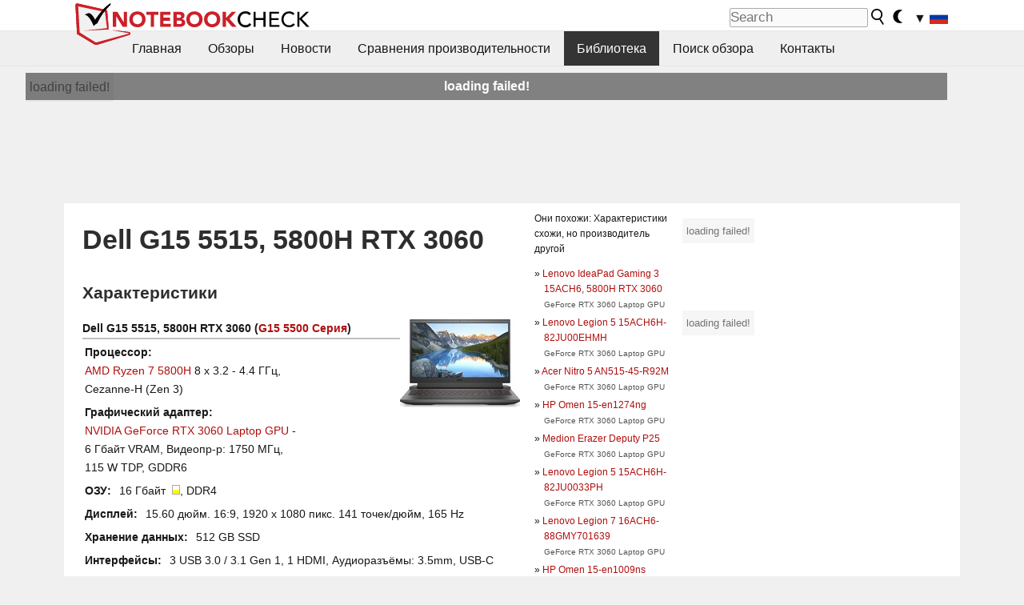

--- FILE ---
content_type: text/html; charset=utf-8
request_url: https://www.notebookcheck-ru.com/Dell-G15-5515-R7-5800H-RTX-3060.566486.0.html
body_size: 21648
content:
<!DOCTYPE html>
<html lang="ru">
<head>

<meta charset="utf-8">





<meta name="generator" content="TYPO3 CMS">
<meta name="ROBOTS" content="INDEX,FOLLOW">
<meta name="description" content="На данной странице представлены обзоры и другая информация о Dell G15 5515, R7 5800H RTX 3060 из серии G15 5500.">
<meta name="content-language" content="ru">
<meta name="keywords" content="обзоры, тесты, Dell, G15 5515, R7 5800H RTX 3060, G15 5500.,выбрать ноутбук, cравнения ноутбуков, обзоры ноутбуков, тесты ноутбуков, тесты видеокарт">


<link rel="stylesheet" type="text/css" href="fileadmin/templates/nbc_v5/notebookcheck.min.css?1768306407" media="all">







<title>Dell G15 5515, R7 5800H RTX 3060 - notebookcheck-ru.com Библиотека</title><link rel="icon" href="/fileadmin/templates/nbc_v5/images/logo_nbc_small_shaded_interior_white.svg" type="image/svg+xml" sizes="any">
<link rel="icon" href="/fileadmin/templates/nbc_v5/images/logo_nbc_small_interior_white_192px.png" type="image/png" sizes="192x192">
<link rel="apple-touch-icon" sizes="180x180" href="/logo_nbc_small_shaded_interior_white_rectangular_180px.png">
<link rel="icon" href="/fileadmin/templates/nbc_v5/images/favicon.ico" type="image/ico">
<link rel="shortcut icon" href="/fileadmin/templates/nbc_v5/images/favicon.ico" type="image/ico">
<link rel="icon" type="image/png" sizes="32x32" href="/fileadmin/templates/nbc_v5/images/favicon-32x32.png">
<link rel="icon" type="image/png" sizes="16x16" href="/fileadmin/templates/nbc_v5/images/favicon-16x16.png">
<link rel="manifest" href="/site.webmanifest">
<link rel="mask-icon" href="logo_nbc_small_bw_touchicon.svg" color="red">
<meta name="msapplication-TileColor" content="#ffffff">
<meta name="msapplication-TileImage" content="/mstile-144x144.png">
<meta name="nbc_data_cached" content="21.01.2026 00:04" ><script async src="https://fundingchoicesmessages.google.com/i/pub-9885689965057708?ers=1" type="ff4d5eb95254fbcae57d7db0-text/javascript"></script><script type="ff4d5eb95254fbcae57d7db0-text/javascript">(function() {function signalGooglefcPresent() {if (!window.frames['googlefcPresent']) {if (document.body) {const iframe = document.createElement('iframe'); iframe.style = 'width: 0; height: 0; border: none; z-index: -1000; left: -1000px; top: -1000px;'; iframe.style.display = 'none'; iframe.name = 'googlefcPresent'; document.body.appendChild(iframe);} else {setTimeout(signalGooglefcPresent, 0);}}}signalGooglefcPresent();})();</script><script data-cfasync="false">
window.googletag = window.googletag || { cmd: [] };

googletag.cmd.push(function() {

var mapping_billb = googletag.sizeMapping().
addSize([0, 0], []).
addSize([800, 300], [[800, 250],[728, 90]]).
addSize([970, 300], [[970, 250],[970, 90],[800, 250],[728, 90]]).
addSize([1100, 500], [[1100, 300],[970, 250],[970, 90],[800, 250],[728, 90]]).build();

var mapping_skys = googletag.sizeMapping().
addSize([0, 0], []).
addSize([1220, 500], [160, 600]).
addSize([1500, 500], [[300, 1050],[300, 600],[300, 250],[160, 600]]).build();

var mapping_topb = googletag.sizeMapping().
addSize([1160,200], [[728,90],[468,60],[320,100],[320,50],[300,50]]).
addSize([0, 0], []).
build();

var mapping_mainframe = googletag.sizeMapping().
addSize([0, 0], [[200, 200],[320, 50],[300, 50]]).
addSize([336, 400], [[300, 250], [336, 280], [250, 360], [200, 200], [320, 50], [300, 50]]).
addSize([1100, 600], [[240,400], [300, 600], [160, 600], [728, 200], [300, 250], [336, 280], [250, 360], [200, 200], [320, 50], [300, 50]]).build();

var mapping_lowerads = googletag.sizeMapping().
addSize([0,0], [[220,90],[250,250],[300,50],[300,100],[320,100]]).
addSize([728,300], [[220,90],[250,250],[300,50],[300,100],[320,100],[468,60],[728,90]]).
addSize([1100,300], [[220,90],[250,250],[300,50],[300,100],[320,100],[468,60],[728,90],[750,100],[750,200],[750,300],[764,100],[930,180],[970,90],[970,250],[1100,300]]).build();

var mapping_leftb = googletag.sizeMapping().
addSize([0, 0], []).
addSize([1450, 500], [[120, 700],[120, 600],[160, 600]]).build();

googletag.defineSlot('/1066427/OL_ContentAd', [[180, 150], [234, 60], [336, 280], [300, 250], [292, 30], [88, 31], [300, 50], [300, 31], [120, 60], [300, 100]], 'div-gpt-ad-1414573626553-1').addService(googletag.pubads());
googletag.defineSlot('/1066427/OL_Skyscraper', [[160, 600], [300, 1050], [300, 600], [300, 250]], 'div-gpt-ad-1414573626553-6').defineSizeMapping(mapping_skys).addService(googletag.pubads());
googletag.defineSlot('/1066427/OL_MidMainframe', [[200, 200], [240, 400], [250, 360], [300, 250], [300, 600], [336, 280], [160, 600], [320, 50], [300, 50]], 'div-gpt-ad-1414573626553-5').defineSizeMapping(mapping_mainframe).addService(googletag.pubads());
googletag.defineSlot('/1066427/OL_MidMainFrame2', [[200, 200], [240, 400], [250, 360], [300, 250], [300, 600], [336, 280], [160, 600], [320, 50], [300, 50]], 'div-gpt-ad-1414573626553-8').defineSizeMapping(mapping_mainframe).addService(googletag.pubads());
googletag.defineSlot('/1066427/OL_MidMainFrame3', [[200, 200], [240, 400], [250, 360], [300, 250], [300, 600], [336, 280], [160, 600], [320, 50], [300, 50]], 'div-gpt-ad-1414573626553-9').defineSizeMapping(mapping_mainframe).addService(googletag.pubads());
googletag.defineSlot('/1066427/OL_LowestMainFrame', [300, 250], 'div-gpt-ad-1414573626553-14').defineSizeMapping(mapping_mainframe).addService(googletag.pubads());
googletag.defineSlot('/1066427/OL_LeftBanner', [[160, 600], [300, 1050], [300, 600], [300, 250]], 'div-gpt-ad-1414573626553-11').defineSizeMapping(mapping_skys).addService(googletag.pubads());
googletag.defineSlot('/1066427/OL_LowerAd', [[220,90],[250,250],[300,50],[300,100],[320,100],[468,60],[728,90],[750,100],[750,200],[750,300],[764,100],[930,180],[970,90],[970,250],[1100,300]], 'div-gpt-ad-1414573626553-3').defineSizeMapping(mapping_lowerads).addService(googletag.pubads());
googletag.defineSlot('/1066427/footertag', [[220,90],[250,250],[300,50],[300,100],[320,100],[468,60],[728,90],[750,100],[750,200],[750,300],[764,100],[930,180],[970,90],[970,250],[1100,300]], 'div-gpt-ad-1414573626553-13').defineSizeMapping(mapping_lowerads).addService(googletag.pubads());
googletag.defineSlot('/1066427/OL_InContent', [[220,90],[250,250],[300,50],[300,100],[320,100],[468,60],[728,90],[738,150]], 'div-gpt-ad-1414573626553-15').addService(googletag.pubads());
});
</script>
<script type="ff4d5eb95254fbcae57d7db0-text/javascript">
googletag.cmd.push(function() {
googletag.pubads().setTargeting("pageuid", "566486");
googletag.pubads().setTargeting("domain", "https://www.notebookcheck-ru.com/");
googletag.pubads().setTargeting("language", "ru");
googletag.pubads().setTargeting("layout", "0");
googletag.pubads().setTargeting("pagetype", "2");
});
</script>

<meta property="og:type" content="article">
<meta property="og:title" content="Dell G15 5515, R7 5800H RTX 3060">
<meta property="og:description" content="На данной странице представлены обзоры и другая информация о Dell G15 5515, R7 5800H RTX 3060 из серии G15 5500.">
<meta property="og:locale" content="ru_RU.UTF-8">
<meta property="article:author" content="Stefan Hinum">
<meta property="og:site_name" content="Notebookcheck">
<meta property="og:url" content="https://www.notebookcheck-ru.com/Dell-G15-5515-R7-5800H-RTX-3060.566486.0.html">
<script type="application/ld+json">{
    "@context": "http://schema.org/",
    "@type": "Article",
    "mainEntityOfPage": "https://www.notebookcheck-ru.com/Dell-G15-5515-R7-5800H-RTX-3060.566486.0.html",
    "inLanguage": "ru",
    "headline": "Dell G15 5515, R7 5800H RTX 3060",
    "datePublished": "2021-09-27T10:24:40+02:00",
    "dateModified": "2021-09-27T10:24:40+02:00",
    "description": "\u041d\u0430 \u0434\u0430\u043d\u043d\u043e\u0439 \u0441\u0442\u0440\u0430\u043d\u0438\u0446\u0435 \u043f\u0440\u0435\u0434\u0441\u0442\u0430\u0432\u043b\u0435\u043d\u044b \u043e\u0431\u0437\u043e\u0440\u044b \u0438 \u0434\u0440\u0443\u0433\u0430\u044f \u0438\u043d\u0444\u043e\u0440\u043c\u0430\u0446\u0438\u044f \u043e Dell G15 5515, R7 5800H RTX 3060 \u0438\u0437 \u0441\u0435\u0440\u0438\u0438 G15 5500.",
    "author": {
        "@type": "Person",
        "name": "Stefan Hinum",
        "url": ""
    },
    "publisher": {
        "@type": "Organization",
        "logo": {
            "@type": "ImageObject",
            "url": "https://www.notebookcheck.com/fileadmin/templates/images/nbc_logo_small.png"
        },
        "name": "Notebookcheck"
    }
}</script>
<script data-cfasync="false">
  window.snigelPubConf = {
    "adengine": {
      "activeAdUnits": ["Sidebar_1","Sidebar_2","Sidebar_3","Bottom_Leaderboard","Video_Outstream","Mobile_Top","Mobile_adhesion","siderail_left","siderail_rigth"],
      "additionalGptAdSlotIds": ["div-gpt-ad-1560233850512-0", "div-gpt-ad-1414573626553-1", "div-gpt-ad-1414573626553-3", "div-gpt-ad-1414573626553-5", "div-gpt-ad-1414573626553-8", "div-gpt-ad-1414573626553-9", "div-gpt-ad-1414573626553-13", "div-gpt-ad-1414573626553-14", "div-gpt-ad-1414573626553-15"]
    }
  }
</script><script async data-cfasync="false" src="https://cdn.snigelweb.com/adengine/notebookcheck.net/loader.js"></script><script type="ff4d5eb95254fbcae57d7db0-text/javascript">
function nbc_pagecall() {
  var cookie = document.cookie.split(";");
  var call = 0;
  for(var i=0; i<cookie.length; i++) {
    var c = cookie[i];
    while (c.charAt(0)==' ') c = c.substring(1);
    if (c.indexOf("nbc_call=") == 0) call = c.substring(9,c.length);
  }
  call = parseInt(call);
  call++;
  if (call>2) call=3; // only 1, 2 or 3 as options
  googletag.cmd.push(function() {googletag.pubads().setTargeting("pagecall", String(call));});
  var expires = new Date();
  var days = 1;
  expires.setTime(expires.getTime() + (days*24*60*60*1000));
  document.cookie="nbc_call="+call+"; expires="+expires.toUTCString()+";path=/; SameSite=lax";
}
nbc_pagecall();
</script><script type="ff4d5eb95254fbcae57d7db0-text/javascript">  
function toggleMe(a){
var e=document.getElementById(a);  
if(e.style.display=="none" || e.style.maxHeight!=""){
 e.style.display="block";
 e.style.maxHeight="";
 if (document.getElementById(a+"_a1")) document.getElementById(a+"_a1").style.display="none";
 if (document.getElementById(a+"_a2")) document.getElementById(a+"_a2").style.display="";
 if (document.getElementById(a+"_gr")) document.getElementById(a+"_gr").style.display="none";
} else {
 e.style.display="none";
 if (document.getElementById(a+"_a1")) document.getElementById(a+"_a1").style.display="";
 if (document.getElementById(a+"_a2")) document.getElementById(a+"_a2").style.display="none";
 if (document.getElementById(a+"_gr")) document.getElementById(a+"_gr").style.display="";
}
return false;}
</script><link rel="canonical" href="https://www.notebookcheck-ru.com/Dell-G15-5515-R7-5800H-RTX-3060.566486.0.html">
  <link rel="alternate" type="application/rss+xml" title="Обзоры ноутбуков" href="https://www.notebookcheck-ru.com/index.php?id=20504" />
  <link rel="alternate" type="application/rss+xml" title="Новости о ноутбуках" href="https://www.notebookcheck-ru.com/Novosti-o-noutbukakh.news.100.html" />
  <meta http-equiv="Content-Script-Type" content="text/javascript" />
  <meta http-equiv="Content-Style-Type" content="text/css" />
  <meta name="viewport" content="width=device-width, initial-scale=1" />

<script async src="https://www.googletagmanager.com/gtag/js?id=G-XLBGPKWB3N" type="ff4d5eb95254fbcae57d7db0-text/javascript"></script>
<script type="ff4d5eb95254fbcae57d7db0-text/javascript">
  window.dataLayer = window.dataLayer || [];
  function gtag(){dataLayer.push(arguments);}
  gtag('js', new Date());
  gtag('config', 'G-XLBGPKWB3N',{'author':'Stefan Hinum','pagetype':'2','subpagetype':'0','responsible':'0'});
  gtag('event','externalreview',{'pagetype':'2'});</script><script data-sdk="l/1.1.11" data-cfasync="false" src="https://html-load.com/loader.min.js"></script>

<script type="ff4d5eb95254fbcae57d7db0-text/javascript">(function(){function t(){const n=["138630myoZBk","forEach","Failed to load script: ","getBoundingClientRect","width: 100vw; height: 100vh; z-index: 2147483647; position: fixed; left: 0; top: 0;","link,style","url","Script not found","as_modal_loaded","https://report.error-report.com/modal?eventId=","16786TcmGxT","as_","now","connection","setItem","appendChild","width","type","VGhlcmUgd2FzIGEgcHJvYmxlbSBsb2FkaW5nIHRoZSBwYWdlLiBQbGVhc2UgY2xpY2sgT0sgdG8gbGVhcm4gbW9yZS4=","write","https://","_fa_","textContent","addEventListener","Fallback Failed","concat","contains","10xAiBrV","remove","localStorage","split","name","href","message","display","documentElement","location","removeEventListener","getComputedStyle","recovery","check","script","https://report.error-report.com/modal?eventId=&error=Vml0YWwgQVBJIGJsb2NrZWQ%3D&domain=","onLine","host","querySelectorAll","2155698KMMbFy","170776OsGhHy","title",'/loader.min.js"]',"none","5350LkXazP","createElement","loader-check","style","https://error-report.com/report","currentScript","hostname","reload","append","245nBguiZ","error","7765587BWFbHQ","close-error-report","last_bfa_at","btoa","height","as_index","loader_light","1264110AkdKmx","from","iframe","toString","/loader.min.js","&domain=","src","3593828ajHNXs","data","rtt","10WqcZJl","charCodeAt","text","Cannot find currentScript","&error=","querySelector","https://report.error-report.com/modal?eventId=&error=","&url=","attributes","length","POST","setAttribute","outerHTML","map",'script[src*="//',"searchParams","value"];return(t=function(){return n})()}function n(o,e){const r=t();return(n=function(t,n){return r[t-=398]})(o,e)}(function(){const o=n,e=t();for(;;)try{if(480437===-parseInt(o(455))/1*(parseInt(o(482))/2)+parseInt(o(405))/3+-parseInt(o(435))/4+parseInt(o(438))/5*(parseInt(o(428))/6)+parseInt(o(419))/7*(-parseInt(o(406))/8)+parseInt(o(421))/9+-parseInt(o(410))/10*(-parseInt(o(465))/11))break;e.push(e.shift())}catch(t){e.push(e.shift())}})(),(()=>{"use strict";const t=n,o=t=>{const o=n;let e=0;for(let n=0,r=t[o(447)];n<r;n++)e=(e<<5)-e+t[o(439)](n),e|=0;return e},e=class{static[t(399)](){const n=t;var e,r;let c=arguments[n(447)]>0&&void 0!==arguments[0]?arguments[0]:n(398),a=!(arguments[n(447)]>1&&void 0!==arguments[1])||arguments[1];const i=Date[n(467)](),s=i-i%864e5,d=s-864e5,l=s+864e5,u=n(466)+o(c+"_"+s),w=n(466)+o(c+"_"+d),m=n(466)+o(c+"_"+l);return u!==w&&u!==m&&w!==m&&!(null!==(e=null!==(r=window[u])&&void 0!==r?r:window[w])&&void 0!==e?e:window[m])&&(a&&(window[u]=!0,window[w]=!0,window[m]=!0),!0)}};function r(o,e){const r=t;try{window[r(484)][r(469)](window[r(491)][r(403)]+r(476)+btoa(r(423)),Date[r(467)]()[r(431)]())}catch(t){}try{!async function(t,o){const e=r;try{if(await async function(){const t=n;try{if(await async function(){const t=n;if(!navigator[t(402)])return!0;try{await fetch(location[t(487)])}catch(t){return!0}return!1}())return!0;try{if(navigator[t(468)][t(437)]>1e3)return!0}catch(t){}return!1}catch(t){return!1}}())return;const r=await async function(t){const o=n;try{const n=new URL(o(414));n[o(453)][o(418)](o(472),o(427)),n[o(453)][o(418)](o(407),""),n[o(453)][o(418)](o(488),t),n[o(453)][o(418)](o(461),location[o(487)]);const e=await fetch(n[o(487)],{method:o(448)});return await e[o(440)]()}catch(t){return o(420)}}(t);document[e(404)](e(460))[e(456)]((t=>{const n=e;t[n(483)](),t[n(477)]=""}));let a=!1;window[e(478)](e(488),(t=>{const n=e;n(463)===t[n(436)]&&(a=!0)}));const i=document[e(411)](e(430));i[e(434)]=e(464)[e(480)](r,e(442))[e(480)](btoa(t),e(433))[e(480)](o,e(445))[e(480)](btoa(location[e(487)])),i[e(449)](e(413),e(459)),document[e(490)][e(470)](i);const s=t=>{const n=e;n(422)===t[n(436)]&&(i[n(483)](),window[n(492)](n(488),s))};window[e(478)](e(488),s);const d=()=>{const t=e,n=i[t(458)]();return t(409)!==window[t(493)](i)[t(489)]&&0!==n[t(471)]&&0!==n[t(425)]};let l=!1;const u=setInterval((()=>{if(!document[e(481)](i))return clearInterval(u);d()||l||(clearInterval(u),l=!0,c(t,o))}),1e3);setTimeout((()=>{a||l||(l=!0,c(t,o))}),3e3)}catch(n){c(t,o)}}(o,e)}catch(t){c(o,e)}}function c(n,o){const e=t;try{const t=atob(e(473));!1!==confirm(t)?location[e(487)]=e(444)[e(480)](btoa(n),e(433))[e(480)](o,e(445))[e(480)](btoa(location[e(487)])):location[e(417)]()}catch(t){location[e(487)]=e(401)[e(480)](o)}}(()=>{const n=t,o=t=>n(457)[n(480)](t);let c="";try{var a,i;null===(a=document[n(415)])||void 0===a||a[n(483)]();const t=null!==(i=function(){const t=n,o=t(426)+window[t(424)](window[t(491)][t(416)]);return window[o]}())&&void 0!==i?i:0;if(!e[n(399)](n(412),!1))return;const s="html-load.com,fb.html-load.com,content-loader.com,fb.content-loader.com"[n(485)](",");c=s[0];const d=document[n(443)](n(452)[n(480)](s[t],n(408)));if(!d)throw new Error(n(462));const l=Array[n(429)](d[n(446)])[n(451)]((t=>({name:t[n(486)],value:t[n(454)]})));if(t+1<s[n(447)])return function(t,o){const e=n,r=e(426)+window[e(424)](window[e(491)][e(416)]);window[r]=o}(0,t+1),void function(t,o){const e=n;var r;const c=document[e(411)](e(400));o[e(456)]((t=>{const n=e;let{name:o,value:r}=t;return c[n(449)](o,r)})),c[e(449)](e(434),e(475)[e(480)](t,e(432))),document[e(474)](c[e(450)]);const a=null===(r=document[e(415)])||void 0===r?void 0:r[e(450)];if(!a)throw new Error(e(441));document[e(474)](a)}(s[t+1],l);r(o(n(479)),c)}catch(t){try{t=t[n(431)]()}catch(t){}r(o(t),c)}})()})();})();</script>
<style>img.tx-nbc2fe-ersingle-image {margin-left:10px; margin-bottom:10px}div.ersingle_erelement {padding-bottom:5px;margin-bottom:5px;border-bottom: 1px dashed #DDDDDD}div.ersingle_erelement_own {background-color:var(--background-color-light);padding-bottom:5px;margin-bottom:5px;border-bottom: 1px dashed #DDDDDD}</style>
<meta name="googlebot-news" content="noindex" />
<style >div.specs{font-weight:bold;float:left;margin-right:10px}div.specs:after{content:": "}div.specs_header{font-weight:bold;margin-bottom:2px;border-bottom:2px solid #bfbfbf}span.specs_header_barebone{color:#aaa;font-weight:normal}div.specs_details{float:left;max-width:80%}div.specs_whole{font-size:0.9em;overflow:hidden;display:inline;}div.specs_element{padding:3px;clear:left;overflow:hidden}@media only screen and (max-width: 764px) {}</style>
<style>
							div.specs_indicator {
							border: 1px solid #aaa;
							width: 8px;
							height: 10px;
							display: inline-block;
						}
						div.specs_indicator_rest {
							background-color:#fff;
							width: 100%;
						}
						div.specs_indicator_color {
							width: 100%;
						}
						</style>
<link rel="stylesheet" type="text/css" href="typo3conf/ext/nbc2bestprice/res/bestprice.css?2026012100" /><script type="ff4d5eb95254fbcae57d7db0-text/javascript">var $sModPath="typo3conf/ext/nbc2bestprice/mod1/";</script><script type="ff4d5eb95254fbcae57d7db0-text/javascript">var $typo3Path="";</script><script type="ff4d5eb95254fbcae57d7db0-text/javascript">var $extPath="typo3conf/ext/nbc2bestprice/";</script><script src="typo3conf/ext/nbc2bestprice/res/bestprice.js?202601210004" type="ff4d5eb95254fbcae57d7db0-text/javascript"></script>
<style>.nbcYTlink{position:absolute;top: calc(50% - 1rem);text-align:center;width:100%;z-index:9999;font-weight:bold;background-color:rgba(255, 255, 255, 0.7)}</style>
<style>.socialarea {text-align:center}.socialarea a{color:#fff;display:inline-block;padding:.2em;margin:0 5px;height:2em;border-radius:10%;text-align:center;width:2em;background-color:#ffffff22;}.socialarea a:hover{text-decoration:none}.socialarea img,svg{vertical-align:middle;border:0}.socialarea .share_text{padding:.72em 1em;float:left}.socialarea .share_logo{padding:.1em}a.socialarea_twitter{background-color:black}a.socialarea_facebook{background-color:#3b5998}</style>

		<style type="text/css">
			.errelated_item {margin-left:1em;margin-top:4px;margin-bottom:4px;font-size:1em;}
			.errelated_item:before { content: "» "; margin-left:-1em; }
			.errelated_specs {color:#555555;font-size:0.8em;}
		</style>
<style>.introa_img_large {border:none;width:100%;border-radius:5px;max-width:168px;max-height:126px;height:auto;vertical-align:top}.introa_img_med {border:none;width:100%;border-radius:5px;max-width:168px;max-height:126px;height:auto;vertical-align:top}.introa_img_small {border:none;width:100%;border-radius:5px;max-width:120px;max-height:90px;height:auto;vertical-align:top}.introa_medium a,.introa_medium a.visited,.introa_whole a,.introa_whole a:visited{color:var(--black)}.introa_img_huge{border:none;height:auto;width:100%}.introa_whole{margin:0;padding:0;font-size:.89em;overflow:hidden;position:relative}.introa_whole img{border:0;object-fit:cover}.introa_whole h2{font-weight:700;margin-left:0!important;margin-right:0!important}.introa_title{margin:0;font-weight:400;font-size:1em;letter-spacing:normal;display:block;width:100%}.introa_title .rating{font-size:1.2em}.introa_huge{margin-top:22px;margin-bottom:22px;clear:left;overflow:hidden;display:table;padding:3px;min-width:50%}.introa_large,.introa_medium,.introa_small{padding:2px;min-width:50%;display:block;overflow:hidden;clear:left}.introa_huge h2{font-size:1.2em;margin-bottom:3px;text-align:center}.introa_large{margin-top:20px;margin-bottom:20px;border:1px solid #ffffff00}.introa_large h2{font-size:1.3em;margin-bottom:3px;border-bottom:4px solid rgba(0,0,0,0.08)}.introa_medium{margin-top:25px;margin-bottom:25px;border:1px solid #ffffff00}.introa_medium h2{font-size:1.2em;margin-bottom:1px;font-weight:700}.introa_small{color:var(--text-color-slightly-muted);margin-top:8px;margin-bottom:8px;border:1px solid #ffffff00}.introa_small .introa_rm_text{color:var(--text-color-slightly-muted)}.introa_review_specs{color:var(--text-color-muted)}.introa_review_specs_med{color:var(--text-color-muted);font-weight:300}.introa_rl_box,.introa_rl_title{background-color:#333;opacity:.9;color:#fff}.introa_rl_hoverable{display:block;position:relative;width:100%}.introa_rl_texts{position:absolute;bottom:0;left:0;width:100%}.introa_rl_title{font-size:1.1em;text-align:center;line-height:1.4;width:100%;overflow:hidden}.introa_rl_title_padding{padding:5px}.introa_rl_box{display:none;border-top:1px dashed #fff;padding:5px}.introa_more{background:linear-gradient(to right,rgba(255,255,255,0.5),rgba(255,255,255,1),rgba(255,255,255,1));position:absolute;right:0;top:1.6em;padding-left:0.5em}.introa_l1003{margin:2em 0}.introa_l1003 img{height:67px}.introa_l1004{margin:0 auto;padding:0.5rem 0;min-height:155px;width:95vw}.introa_l1004 > .introa_content{display:grid;gap:3px;grid-auto-flow:column;padding:0;overflow-x:auto;overscroll-behavior-inline:contain;scroll-snap-type:inline mandatory;scroll-padding-inline:0.3em}.introa_l1004 ::-webkit-scrollbar{height:5px}
			  .introa_l1004 ::-webkit-scrollbar-track{background:var(--surr-color)}
			  .introa_l1004 ::-webkit-scrollbar-thumb{background:#999}
			  .introa_l1004 ::-webkit-scrollbar-thumb:hover{background:#888}.introa_grid_item{display:grid;grid-template-rows:min-content;position:relative;gap:0.1em;scroll-snap-align:start;height:155px}.introa_grid_item img{display:block;object-fit:cover;height:150px}.introa_grid_item_title{color:white;font-size:0.9rem;position:absolute;bottom:0.3em;width:100%;text-align:center;line-height:1.2rem;padding:0.2em 0.5em;box-sizing:border-box;z-index:1}.introa_grid_item_title:hover + .introa_grid_item_bg{background:linear-gradient(to bottom, rgba(0,0,0,0), rgba(0, 0, 0, 0.3) 50%, rgba(0, 0, 0, 0.5) 63%, rgba(0,0,0,0.9) 100%)}.introa_grid_item_bg{position:absolute;height:100%;bottom:0;width:100%;background:linear-gradient(to bottom, rgba(0,0,0,0), rgba(0, 0, 0, 0.1) 50%, rgba(0, 0, 0, 0.2) 63%, rgba(0,0,0,0.8) 100%)}.introa_grid_item_bg:hover{background:linear-gradient(to bottom, rgba(0,0,0,0), rgba(0, 0, 0, 0.3) 50%, rgba(0, 0, 0, 0.5) 63%, rgba(0,0,0,0.9) 100%)}.introa_rm_text{float:left;width:75%}.introa_medium .introa_rm_img{overflow:hidden;margin-top:0.4em}.introa_rm_img{width:23%;float:left;margin-right:2%;border:0 solid #afafaf;text-align:right}.introa_fulldate,.introa_fulldate_background{margin-left:-13px;text-shadow:0 1px 0 #FFF,0 -1px 0 #FFF,1px 0 0 #FFF,-1px 0 0 #FFF;padding:2px 4px 0 16px}.introa_medium .introa_rm_header{font-size:1.08em;margin-bottom:1px}.introa_fulldate{position:absolute;color:#333;z-index:100}.introa_fulldate_new{text-align:center;margin-bottom:-15px;color:#777}.introa_fulldate_ticker{position:relative;clear:left;font-weight:700;margin-top:10px;overflow:hidden}.introa_whole .itemauthordate{text-align:right;color:var(--text-color-muted);font-size:0.9em}.introa_whole .itemauthorcolumn{color:#000}.introa_ers,.introa_other{margin-top:5px;margin-bottom:5px;clear:left;overflow:hidden}.introa_fulldate_background{position:absolute;background-color:#efefef;color:#333;border-bottom:1px solid #efdfdf;border-right:1px solid #efdfdf;z-index:99;opacity:.6;height:1.4em}.introa_ers_icon,.introa_newsicon{opacity:.5;vertical-align:middle}.introa_ers{color:var(--text-color)}.introa_ers_link{color:var(--text-color-slightly-muted)}.introa_ers_link:visited{color:#333}.introa_other{color:var(--text-color-slightly-muted)}.introa_newsicon{border:none}.introa_news_abstract,.introa_rm_abstract{color:var(--text-color-slightly-muted);float:left;clear:left;position:relative}.introa_icon{vertical-align:middle;float:left;margin-right:2%;width:23%;text-align:right;border:none}.introa_title{float:left}.introa_form,.restrictedElements{width:100%;color:var(--text-color);box-sizing:border-box;clear:left}.introa_form{border:1px solid var(--border-color-light);padding:10px}.introa_form input{vertical-align:middle}.introa_form label{white-space:nowrap}.restrictedElements{padding:2px;text-align:right;font-size:.8em;margin-bottom:0;font-style:italic;display:block}.introa_ajax{text-align:center;background-color:#666;opacity:.8;color:#fff;font-weight:700;padding:4px;width:90%;box-sizing:border-box;float:left;position:absolute;margin-left:auto;margin-right:auto;display:none}.introa_restrict{width:100%;text-align:right;padding:5px}.introa_restrict{box-sizing:border-box;color:#666}.introa_restrict_vline{vertical-align:middle;margin-left:5px;margin-right:5px}.introa_form_header{font-weight:700;color:#333;margin-top:3px;margin-bottom:5px}.introa_shortcut_span{color:var(--text-color)}.introa_loading_info{display:none;position:absolute;opacity:.6;z-index:9999999999;background-color:#00000010}.introa_item_playicon_text{opacity:.95;z-index:102;position:absolute;top:50%;left:50%;transform:translate(-50%,-50%);font-weight:bold;color:white;font-size:2rem;text-shadow: #000000 1px 0 10px}#introa_cbox_tag_surround,#introa_cbox_ticker_surround,#introa_cbox_type_surround{border-bottom:1px solid #efefef;margin-bottom:5px}.introa_ticker{margin-bottom:3px;margin-top:3px}.introa_featured{margin:2px;border:2px solid #efefef}.introa_rightcolumn{margin:0 0 12px 0;border:2px solid var(--border-color-light);border-radius:5px}.introa_rightcolumn_odd{float:left}.introa_rightcolumn_even{float:right}.introa_ticker_date{clear:left;color:#aaa}.introa_ticker_title_review{font-weight:700}.introa_featured a,.introa_rightcolumn a{color:var(--text-color);font-weight:400;font-size:.88rem}.introa_tile{float:left;padding:1%;box-sizing:border-box;max-width: 49%;}.introa_img_tile{width:100%;height:auto}picture.introa_img_tile{display:block;line-height:0em}.introa_rightcolumn{width:158px;height:158px}.introa_rightcolumn .introa_rl_title{background-color:var(--table-bg-even);color:var(--text-color)}.introa_rightcolumn .introa_rl_hoverable{height:100%}.introa_featured .introa_rl_title{background-color:var(--table-bg-even);color:var(--text-color)}.introa_rightcolumn img{aspect-ratio:1/1;border-radius:5px}.introa_googleads{text-align:center;margin-top:5px;margin-bottom:5px;padding:1px;clear:left}a.introa_plus_icon{display:inline-block;width:1.4em;text-align:center;border:1px solid #afafaf;color:#aaa;margin-left:3px}a.introa_plus_icon:hover{background-color:#aaa;text-decoration:none;color:#fff}.introa_page_buttons {margin-top:10px;display:inline-block;background:var(--link-color);color:#fff !important;padding:3px;border-radius:5px;border:3px solid #8A091A}.introa_page_buttons:hover {background:#8A091A;text-decoration:none;}.introa_settings_icon{vertical-align:middle;width:auto;height:1.4em;opacity:0.5;background-color:unset !important}html.dark .introa_settings_icon{filter:invert(1)}.introa_menu_sep{text-align:center;clear:left;min-width:50%;overflow:hidden;font-size:1.8em}h2.introa_menu_sep{margin:0.6em 0 0.3em 0}hr.divider{border:0;height:1px;background-image:linear-gradient(to right,rgba(0,0,0,0),rgba(0,0,0,0.2),rgba(0,0,0,0))}.featured_item:hover{opacity:0.9}.introa_rl_box{max-height:0;transition:max-height 0.15s ease-out;display:block}.introa_rl_hoverable:hover .introa_rl_box{max-height:500px;transition:max-height 0.25s ease-in}.introa_ad_hd{opacity:0.8}.introa_ad_autor{color:var(--text-color)}.introa_tags{color:var(--text-color-slightly-muted);font-weight:normal}.introa_tags img{height:1.1rem;vertical-align:middle}@media only screen and (max-width:590px){.introa_restrict_hide{display:none}}@media only screen and (max-width:450px){.introa_rl_box,.introa_rl_title{font-size:.8em;line-height:1.2}.introa_rm_img{width:100%;margin-right:0;min-height:25vw}.introa_medium .introa_rm_img{overflow:visible;margin-top:0.4em}.introa_img_med,.introa_img_large{max-width:none;max-height:none}.introa_rm_text{width:100%;padding:0.3em;opacity:0.9;overflow:hidden;box-sizing:border-box;}.introa_rm_header{font-weight:700;font-size:1.2em;margin:0 0 3px}.introa_medium, .introa_small{padding:0}.introa_small img{max-width:none;max-height:none}}</style>
<script type="ff4d5eb95254fbcae57d7db0-text/javascript">
function convertAllTimes() {
	elements = document.querySelectorAll(".itemdate");
	[].forEach.call(elements, function(el) {
		convertTime(el.getAttribute("data-crdate"),el);
	 });
}


function convertTime(utctimetoconvert, field = undefined) {
	userDate = new Date();
	var utcTime = userDate.getTime();
	utcTime = Math.round(utcTime/1000);
	timeDiff = utcTime-utctimetoconvert;
	if (timeDiff<0) result_str = "";
	else {
		var days = Math.floor(timeDiff / (60 * 60 * 24));
		timeDiff -=  days * (60 * 60 * 24);

		var hours = Math.floor(timeDiff / (60 * 60));
		timeDiff -= hours * (60 * 60);

		var mins = Math.floor(timeDiff / (60));
		timeDiff -= mins * (60);

		var seconds = Math.floor(timeDiff) ;
		timeDiff -= seconds;

		var result_str = "";
		if (days>0) {
			if (days==1) result_str = days + " д.";
			else result_str = days + " д.";
		}
		if (days<2) {
			if (result_str && hours>0) result_str += ", ";
			if (hours>0) {
				if (hours==1) result_str += hours + " ч.";
				else result_str += hours + " ч.";
			}
			
			if (mins>0 && hours<3 && days<1) {
				if (result_str) result_str += ", ";
				if (mins==1) result_str += mins + " мин.";
				else result_str += mins + " мин.";
			}
			if (days==0 && hours==0 && mins<5) {
				if (result_str && seconds>0) result_str += ", ";
				if (seconds>0) {
					if (seconds==1) result_str += seconds + " сек.";
					else result_str += seconds + " сек.";
				}
			}
		}
		result_str = " "+result_str+" назад";
	}
	if (typeof field !== "undefined") field.innerHTML = result_str;
	else {
		var x = document.getElementsByClassName("itemdate_"+utctimetoconvert);
		var i;
		for (i = 0; i < x.length; i++) {
				x[i].innerHTML = result_str;
		}
	}
}
	function toggleCheckbox(id) {console.log(document.getElementById(id).checked);checkBoxObj = document.getElementById(id);if (checkBoxObj.checked) checkBoxObj.checked = false;else checkBoxObj.checked = true;}</script>


<style>
.csc-space-before-15{margin-top: 15px !important;}
</style>
</head>
<body>

<header>

<div id="nbc_topbar">
<a href="/" id="nbc_logotop" title="Notebookcheck Home">
<img class="nbc_logo_alone" src="fileadmin/templates/nbc_v5/images/logo_alone_header.svg" alt="Notebookcheck Logo">
<img class="nbc_logo" src="fileadmin/templates/nbc_v5/images/logo_simplified_unicolor_t.svg" alt="Notebookcheck Logo">
</a>
<div id="nbc_searchbar"><form action="https://www.notebookcheck-ru.com/Google-Search.36738.0.html" id="cse-search-box">
  <input type="hidden" name="cx" value="partner-pub-2913459342439844:9jmdkhbwbxu" />
  <input type="hidden" name="cof" value="FORID:10" />
  <input type="hidden" name="ie" value="UTF-8" />
  <input id="nbc_searchbar_field" type="text" name="q" size="16" placeholder="Search"/>
  <button  type="submit" name="search" id="nbc_searchbar_button"></button>
</form>

<a href="#" id="darkmodeicon" onclick="if (!window.__cfRLUnblockHandlers) return false; setTheme('dark',true);return false;" style="display:inline-block" data-cf-modified-ff4d5eb95254fbcae57d7db0-="">
<img src="/fileadmin/templates/images/moon-filled.svg" alt="dark mode" width="13" height="17">
</a>
<a href="#" id="lightmodeicon" onclick="if (!window.__cfRLUnblockHandlers) return false; setTheme('light',true);return false;" style="display:none" data-cf-modified-ff4d5eb95254fbcae57d7db0-="">
<img src="/fileadmin/templates/images/sun-filled.svg" alt="light mode" width="13" height="17">
</a>

<div id="nbc_searchbar_lang">
<a href="#footer" onclick="if (!window.__cfRLUnblockHandlers) return false; 
document.getElementById('langcontainer').classList.toggle('hideEl');
var el = document.getElementById('nbc_menubar');
el.style.overflow='auto';
el.style.height='auto';
el.style.paddingRight='0px';
el2 = document.getElementsByClassName('moremenu');
el2[0].style.display='none';
return false;
" data-cf-modified-ff4d5eb95254fbcae57d7db0-="">
<span id="nbc_searchbar_la">&#9660;</span>
<img src="/fileadmin/templates/images/svg_flags/ru.svg" width="23" height="17" alt="RU">
</a>
</div></div>
</div>

<div id="nbc_menubar">
<div id="navigation"><ul><li class="mainmenu" style="width:5em;visibility:hidden">&nbsp;</li><li class="mainmenu"><a href="https://www.notebookcheck-ru.com/">Главная</a></li><li class="mainmenu"><a href="Obzory.12909.0.html">Обзоры</a></li><li class="mainmenu"><a href="Novosti.14053.0.html">Новости</a></li><li class="mainmenu"><a href="Sravnenija-proizvoditelnosti.287206.0.html">Сравнения производительности</a></li><li class="mainmenu selected"><a href="Biblioteka.16024.0.html">Библиотека</a></li><li class="mainmenu"><a href="Poisk-obzora.14071.0.html">Поиск обзора</a></li><li class="mainmenu"><a href="Kontakty.14123.0.html">Контакты</a></li><li class="moremenu"><a href="#" onclick="if (!window.__cfRLUnblockHandlers) return false; 
var el = document.getElementById('nbc_menubar');
el.style.overflow='auto';
el.style.height='auto';
el.style.paddingRight='0px';
this.parentNode.style.display='none';
return false;
" data-cf-modified-ff4d5eb95254fbcae57d7db0-="">...</a></li></ul><nav id="langcontainer" class="hideEl">
  <ul>
<li id="lang_flag_de"><a class="langlink" href="https://www.notebookcheck.com/" hreflang="de"><img src="/fileadmin/templates/images/svg_flags/de.svg" loading="lazy" alt="DE Flag"> Deutsch</a></li>
<li id="lang_flag_en"><a class="langlink" href="https://www.notebookcheck.net/" hreflang="en"><img src="/fileadmin/templates/images/svg_flags/us.svg" loading="lazy" alt="US Flag"> English</a></li>
<li id="lang_flag_es"><a class="langlink" href="https://www.notebookcheck.org/" hreflang="es"><img src="/fileadmin/templates/images/svg_flags/es.svg" loading="lazy" alt="ES Flag"> Español</a></li>
<li id="lang_flag_fr"><a class="langlink" href="https://www.notebookcheck.biz/" hreflang="fr"><img src="/fileadmin/templates/images/svg_flags/fr.svg" loading="lazy" alt="FR Flag"> Français</a></li>
<li id="lang_flag_it"><a class="langlink" href="https://www.notebookcheck.it/" hreflang="it"><img src="/fileadmin/templates/images/svg_flags/it.svg" loading="lazy" alt="IT Flag"> Italiano</a></li>
<li id="lang_flag_nl"><a class="langlink" href="https://www.notebookcheck.nl/" hreflang="nl"><img src="/fileadmin/templates/images/svg_flags/nl.svg" loading="lazy" alt="NL Flag"> Nederlands</a></li>
<li id="lang_flag_pl"><a class="langlink" href="https://www.notebookcheck.pl/" hreflang="pl"><img src="/fileadmin/templates/images/svg_flags/pl.svg" loading="lazy" alt="PL Flag"> Polski</a></li>
<li id="lang_flag_pt"><a class="langlink" href="https://www.notebookcheck.info/" hreflang="pt"><img src="/fileadmin/templates/images/svg_flags/pt.svg" loading="lazy" alt="PT Flag"> Português</a></li>
<li id="lang_flag_ru"><a class="langlink" href="https://www.notebookcheck-ru.com/" hreflang="ru"><img src="/fileadmin/templates/images/svg_flags/ru.svg" loading="lazy" alt="RU Flag"> Русский</a></li>
<li id="lang_flag_tr"><a class="langlink" href="https://www.notebookcheck-tr.com/" hreflang="tr"><img src="/fileadmin/templates/images/svg_flags/tr.svg" loading="lazy" alt="TR Flag"> Türkçe</a></li>
<li id="lang_flag_se"><a class="langlink" href="https://www.notebookcheck.se/" hreflang="se"><img src="/fileadmin/templates/images/svg_flags/se.svg" loading="lazy" alt="SE Flag"> Svenska</a></li>
<li id="lang_flag_cn"><a class="langlink" href="https://www.notebookcheck-cn.com/" hreflang="zh"><img src="/fileadmin/templates/images/svg_flags/cn.svg" loading="lazy" alt="CN Flag"> Chinese</a></li>
<li id="lang_flag_hu"><a class="langlink" href="https://www.notebookcheck-hu.com/" hreflang="hu"><img src="/fileadmin/templates/images/svg_flags/hu.svg" loading="lazy" alt="HU Flag"> Magyar</a></li>
</ul>
</nav><script type="ff4d5eb95254fbcae57d7db0-text/javascript">document.getElementById('lang_flag_ru').classList.toggle('selected');</script></div>
</div>

</header>

<div id="nbc_bb"><aside class="introa_l1004"><script type="ff4d5eb95254fbcae57d7db0-text/javascript">var loading_0 = false;
var loading_num_0 = 0;
function ajaxReload_0(tt_content_uid,page,items_per_page,no_url_change) {
					loading_0 = true;
					
					items_per_page = typeof items_per_page !== "undefined" ? items_per_page : 10;
					document.getElementById("introa_ajax_"+tt_content_uid).innerHTML = "loading ...";
					document.getElementById("introa_ajax_"+tt_content_uid).style.display="block";
					document.getElementById("introa_loading_info_"+tt_content_uid).innerHTML = "loading ...";
					document.getElementById("introa_loading_info_"+tt_content_uid).style.display="block";
					if (document.getElementById("introa_content_"+tt_content_uid)) document.getElementById("introa_content_"+tt_content_uid).style.opacity="0.2";
					
					// set default to 0 for the page
					page = typeof page !== "undefined" ? page : 0;
					
					var tagArray = new Array();
					
					// get checkbox value for the tags
					container = document.getElementById("introa_cbox_tag_surround_"+tt_content_uid); // get container div of the checkboxes
					if (container) {
						inputs = container.getElementsByTagName("input"); // get all input fields in the images div
						for (index = 0; index < inputs.length; ++index) {
							if(inputs[index].checked) tagArray.push(inputs[index].value);
						} // for
					} // if container
					
					var typeArray = new Array();
					
					// get checkbox value for the pagetypes
					container = document.getElementById("introa_cbox_type_surround_"+tt_content_uid); // get container div of the checkboxes
					if (container) {
						inputs = container.getElementsByTagName("input"); // get all input fields in the images div
						for (index = 0; index < inputs.length; ++index) {
							if(inputs[index].checked) typeArray.push(inputs[index].value);
						} // for
					} // if container

					var subTypeArray = new Array();
					
					// get checkbox value for the pagetypes
					container = document.getElementById("introa_cbox_subtype_surround_"+tt_content_uid); // get container div of the checkboxes
					if (container) {
						inputs = container.getElementsByTagName("input"); // get all input fields in the images div
						for (index = 0; index < inputs.length; ++index) {
							if(inputs[index].checked) subTypeArray.push(inputs[index].value);
						} // for
					} // if container

					loading_num_0++;

					var paraArray = {"id":98933,"ns_ajax":1,"language":10
						,"loading_num":loading_num_0,"ns_json":1
						,"ns_tt_content_uid":0}; 
					if (items_per_page != 50) paraArray.items_per_page=items_per_page
					if(document.getElementById("introa_cbox_ticker_"+tt_content_uid) && document.getElementById("introa_cbox_ticker_"+tt_content_uid).checked) paraArray.ticker=1;
					if(document.getElementById("introa_cbox_tag_or_"+tt_content_uid) && document.getElementById("introa_cbox_tag_or_"+tt_content_uid).checked) paraArray.tag_or=1;
					if(document.getElementById("introa_cbox_excludeTypes_"+tt_content_uid) && document.getElementById("introa_cbox_excludeTypes_"+tt_content_uid).checked) paraArray.ns_excludeTypes=1;
					if (1>0) paraArray.hide_date=1;
					if (1>0) paraArray.ns_hide_restrictions=1;
					if (1004>0) paraArray.ns_layout=1004;
					if (1>0) paraArray.hide_youtube=1;
					if ("") paraArray.youtube_playlist_id="";
					if (0>0) paraArray.order_by_sorting=0;
					if (0>0) paraArray.ns_show_hr=0;
					if (1>0) paraArray.ns_featured_articles_only=1;
					if (0>0) paraArray.ns_hide_navigation_buttons=0;
					if (0>0) paraArray.ns_show_num_normal=0;
					if (1>0) paraArray.hide_external_reviews=1;
					if (0>0) paraArray.ns_article_pid=0;
					if ("//www.notebookcheck-ru.com/") paraArray.ns_img_domain="//www.notebookcheck-ru.com/";
					if (0>0) paraArray.clear_news_stream_image_caches=1;
					if (0>0) paraArray.showHighlightedTags=1;
		
					if (page>0) paraArray.ns_page=page;
					if (document.getElementById("introa_search_title_"+tt_content_uid)) var title = document.getElementById("introa_search_title_"+tt_content_uid).value;
					else var title = "";
					if (title) paraArray.introa_search_title=title;

					var paraString="";
					for (var key in paraArray) {
						paraString += "&"+key+"="+encodeURIComponent(paraArray[key]);
					}
					
					if (tagArray.length>0) paraArray.tagArray=tagArray;
					for (var key in tagArray) {
						paraString += "&tagArray[]="+encodeURIComponent(tagArray[key]);
					}
				
					if (typeArray.length>0) paraArray.typeArray=typeArray;
					for (var key in typeArray) {
						paraString += "&typeArray[]="+encodeURIComponent(typeArray[key]);
					}
					if (subTypeArray.length>0) paraArray.subTypeArray=subTypeArray;
					for (var key in subTypeArray) {
						paraString += "&subTypeArray[]="+encodeURIComponent(subTypeArray[key]);
					}

					document.getElementById("introa_ajax_"+tt_content_uid).innerHTML = "loading ...";
					document.getElementById("introa_ajax_"+tt_content_uid).style.display="block";
					
					var xhttp0 = new XMLHttpRequest();
					xhttp0.onreadystatechange = function() {
						if (this.readyState == 4 && this.status == 200) {
							var data = xhttp0.responseText;
							document.getElementById("introa_currently_loaded_0").innerHTML = items_per_page;

							try {
								obj = JSON.parse(data);
							}	catch(e){
								console.log(e);
								document.getElementById("introa_ajax_0").innerHTML = "loading failed!";
								document.getElementById("introa_loading_info_0").innerHTML = "loading failed!";
								return 0;
							}
							
							if (obj.loading_num != loading_num_0) {
								console.log("discarded loading #"+obj.loading_num+" as a newer request #"+loading_num_0+" is under way");
								document.getElementById("introa_ajax_0").innerHTML = "loading failed!";
								document.getElementById("introa_loading_info_0").innerHTML = "loading failed!";
								return 0;
							}
							
							document.getElementById("introa_ajax_"+tt_content_uid).innerHTML = "";

							document.getElementById("introa_ajax_"+tt_content_uid).style.display="";document.getElementById("introa_content_"+tt_content_uid).innerHTML += obj.data;
							document.getElementById("introa_loading_info_"+tt_content_uid).style.display="";
							if (document.getElementById("introa_content_"+tt_content_uid)) document.getElementById("introa_content_"+tt_content_uid).style.opacity="1";
							convertAllTimes();
								
							// get query string with parameters (ignore ajax parameters)
							var queryString = "";
							for (var key in paraArray) {
								if (key != "id" && key != "ns_ajax" && key != "language" 
										&& key != "tagArray[]" && key != "tagArray"
										&& key != "typeArray[]" && key != "typeArray"
										&& key != "subTypeArray[]" && key != "subTypeArray"
										&& key != "loading_num" && key != "ns_json" 
										&& key != "ns_page_uid" && key != "ns_tt_content_uid") {
									if (paraArray[key])	queryString += "&"+key+"="+paraArray[key];
								}
							}
							for (var key in tagArray) { // add tagArray
								if (tagArray[key]>0) queryString += "&tagArray[]="+tagArray[key];
							}
							for (var key in typeArray) { // add typeArray
								if (typeArray[key]>0) queryString += "&typeArray[]="+typeArray[key];
							}
							for (var key in subTypeArray) { // add subTypeArray
								if (subTypeArray[key]>0) queryString += "&subTypeArray[]="+subTypeArray[key];
							}
							// change url
							var stateObj = { foo: "bar" };queryString += "&id=566486";loading = false;
						} else if (this.status != 200 && this.status != 0){
							document.getElementById("introa_ajax_0").innerHTML = "loading failed!";
							document.getElementById("introa_loading_info_0").innerHTML = "loading failed!";
							loading = false;
						}
					}; // onreadychange
					xhttp0.onerror = function() {
						document.getElementById("introa_ajax_0").innerHTML = "loading failed!";
						document.getElementById("introa_loading_info_0").innerHTML = "loading failed!";
						loading = false;
					}; // onerror
					
					
					xhttp0.open("GET", "//dev1.notebook-check.com/index.php?"+paraString, true);xhttp0.send();} // function ajaxReload
let introa_page_0=2;

	var ready = (callback) => {
		if (document.readyState != "loading") callback();
		else document.addEventListener("DOMContentLoaded", callback);
	}
	ready(() => { 
		document.getElementById("introa_content_0").onscroll = function(ev) {	
		if ((document.getElementById("introa_content_0").scrollLeft+document.getElementById("introa_content_0").clientWidth)==document.getElementById("introa_content_0").scrollWidth) {
			ajaxReload_0(0,introa_page_0);
			introa_page_0++;
		}
		if ((window.innerHeight + window.scrollY) >= document.body.offsetHeight) {
			// youre at the bottom of the page
		}
	};
});</script><div id="introa_loading_info_0" class="introa_loading_info" onclick="if (!window.__cfRLUnblockHandlers) return false; document.getElementById('introa_loading_info_0').style.display='';
			if (document.getElementById('introa_content_0')) document.getElementById('introa_content_0').style.opacity='1';" data-cf-modified-ff4d5eb95254fbcae57d7db0-=""></div><div id="introa_currently_loaded_0" style="display:none;">10</div><form name="introa_form" id="introa_form_0" onsubmit="if (!window.__cfRLUnblockHandlers) return false; ajaxReload_0(0);return false;" action="https://www.notebookcheck-ru.com/Dell-G15-5515-R7-5800H-RTX-3060.566486.0.html" method="post" data-cf-modified-ff4d5eb95254fbcae57d7db0-=""> <div id="introa_ajax_0" class="introa_ajax"></div><div id="introa_form_hide_0" class="introa_form hideEl"><div id="introa_cbox_type_surround_0"></div><div id="introa_cbox_subtype_surround_0">&nbsp;&nbsp;&nbsp; <label>&larr; <input type="checkbox" id="introa_cbox_excludeTypes_0" name="ns_excludeTypes" value="0" onclick="if (!window.__cfRLUnblockHandlers) return false; ajaxReload_0(0);" data-cf-modified-ff4d5eb95254fbcae57d7db0-="">exclude selected types</label> </div><div id="introa_cbox_tag_surround_0"></div></div></form><!--googleoff: index--><div data-nosnippet id="introa_content_0" class="introa_content"><script type="ff4d5eb95254fbcae57d7db0-text/javascript">ajaxReload_0(0,0);</script></div><!--googleon: index--></aside><span style="display:none" data-nbcinfo="2026 01 21 00:04 l10 0.003s"></span></div>


<main>
<div id="nbc_intro"></div>
<div id="nbc_main">

 <div id="nbc_topb"></div>
 <div id="nbc_skys"><div id="adngin-siderail_rigth-0"></div></div>
 <div id="nbc_leftb"><div id="adngin-siderail_left-0" style="float:right"></div></div>

 <div id="nbc_contentcontainer">

  <div id="nbc_contentcolumns">
   <div id="nbc_breadcrumb"></div>
   <div id="nbc_maincontent">
    <div id="content"><div id="c7902703" class="ttcl_10 csc-frame csc-frame-indent"><div class="tx-nbc2fe-pi1">
		<h1 style="font-size:2.1em">Dell G15 5515, 5800H RTX 3060</h1><h2 style="margin-top:0">Характеристики</h2><a href="uploads/tx_nbc2/DellG15-5510__1__03.jpg" class="lightbox" data-fancybox="lightbox" target="_blank"><img src="typo3temp/_processed_/c/9/csm_DellG15-5510__1__03_665f656fe6.jpg" width="150" height="110"  class="tx-nbc2fe-ersingle-image" align="right"  alt="Dell G15 5515, 5800H RTX 3060" title="Dell G15 5515, 5800H RTX 3060" ></a><div class="specs_whole "><div class="specs_header">Dell&nbsp;G15 5515, 5800H RTX 3060 (<a href="Dell-G5-15-5500-serija.487964.0.html">G15 5500 Серия</a>)</div><div class="specs_element"><div class="specs">Процессор</div><div class="specs_details"><a href="https://www.notebookcheck-ru.com/AMD-Ryzen-7-5800H.519526.0.html">AMD Ryzen 7 5800H</a> 8 x 3.2 - 4.4&nbsp;ГГц, Cezanne-H (Zen 3)</div></div><div class="specs_element"><div class="specs">Графический адаптер</div><div class="specs_details"><a href="https://www.notebookcheck-ru.com/NVIDIA-GeForce-RTX-3060-Laptop-GPU.518297.0.html">NVIDIA GeForce RTX 3060 Laptop GPU</a> - 6&nbsp;Гбайт&nbsp;VRAM, Видеопр-р: 1750&nbsp;МГц, 115&nbsp;W&nbsp;TDP, GDDR6</div></div><div class="specs_element"><div class="specs">ОЗУ</div><div class="specs_details">16&nbsp;Гбайт&nbsp; <div class="specs_indicator"><div class="specs_indicator_rest" style="height:50%"></div><div class="specs_indicator_color" style="height:50%; background-color:#ffff00"></div></div>, DDR4</div></div><div class="specs_element"><div class="specs">Дисплей</div><div class="specs_details">15.60 дюйм. 16:9, 1920 x 1080 пикс. 141 точек/дюйм, 165&nbsp;Hz</div></div><div class="specs_element"><div class="specs">Хранение данных</div><div class="specs_details"> 512 GB SSD</div></div><div class="specs_element"><div class="specs">Интерфейсы</div><div class="specs_details">3 USB 3.0 / 3.1 Gen 1, 1 HDMI, Аудиоразъёмы: 3.5mm, USB-C</div></div><div class="specs_element"><div class="specs">Коммуникации</div><div class="specs_details">10/100/1000 LAN Card (10/100/1000MBit/s), Killer Wi-Fi 6 AX1650x Wireless Network Adapter (200NGW) (a/b/g/n = Wi-Fi&nbsp;4/ac = Wi-Fi&nbsp;5/ax = Wi-Fi&nbsp;6/), Bluetooth 5.x</div></div><div class="specs_element"><div class="specs">Габариты</div><div class="specs_details">толщина х ширина х глубина (мм): 26.9 x 357.26 x 272.11</div></div><div class="specs_element"><div class="specs">Аккумулятор</div><div class="specs_details">86&nbsp;Вт⋅ч</div></div><div class="specs_element"><div class="specs">Операционная система</div><div class="specs_details">Microsoft Windows 10 Home 64 Bit</div></div><div class="specs_element"><div class="specs">Камера</div><div class="specs_details">Фронтальная камера: HD 720p</div></div><div class="specs_element"><div class="specs">Дополнительно</div><div class="specs_details">акустическая система: Stereo, клавиатура: Chiclet, подсветка клавиатуры: ✔</div></div><div class="specs_element"><div class="specs">Вес</div><div class="specs_details">2.57&nbsp;килогр.</div></div><div class="specs_element"><div class="specs">Ссылки</div><div class="specs_details"><a href='https://www.dell.com' target='_blank'>Dell - сайт производителя</a><br><a href='https://www.dell.com/en-us/shop/scc/sc/laptops?~ck=mn' target='_blank'>Dell (сайт производителя)</a><br></div></div></div><p style="font-size:1px;height:1px;clear:left;padding:0px;margin:0px;">&nbsp;</p><div style="text-align:center;"></div><script type="ff4d5eb95254fbcae57d7db0-text/javascript">load_pricecompare("323147","0354827001768950286","ru","left");</script><h2 id="h_pricecompare_323147_0354827001768950286">Price comparison</h2>
									<p id="modelname_pricecompare_left_323147_0354827001768950286" class="pc_modelname"></p><div id="pricecompare_table_review_left_323147_0354827001768950286" class="left"></div><div class="hreview-aggregate" style="clear:left;">
                    <span class="item" style="display:none;"><span class="fn">Dell G15 5515, 5800H RTX 3060</span></span>
                    <b>Усреднённая оценка:</b> <span style="color:#afa44b; font-weight:bold; font-size:large; border: 0px dotted #999999;padding: 0px;" class="rating"><span class="average">70%</span> - Неплохо</span><br><small>Усреднено 
                    <span class="votes">3</span> оценок (из
                        <span class="count">8</span> обзоров)</small></div>
<div style="color:var(--text-color-muted); font-style:italic; clear:left;">Стоимость:&nbsp;-&nbsp;%, Производительность:&nbsp;85%, Оснащение:&nbsp;-&nbsp;%, Качество экрана:&nbsp;70% Портативность:&nbsp;90%, Внешний вид:&nbsp;80%, Эргономичность:&nbsp;-&nbsp;%, Нагрев и шум:&nbsp;-&nbsp;%</div><div id="div-gpt-ad-1587636523902-0"><script type="ff4d5eb95254fbcae57d7db0-text/javascript">googletag.cmd.push(function() { googletag.display("div-gpt-ad-1587636523902-0"); });</script></div><script type="application/ld+json">{
    "@context": "http://schema.org/",
    "@type": "Product",
    "name": "Dell G15 5515, 5800H RTX 3060",
    "inLanguage": "ru",
    "brand": {
        "@type": "Brand",
        "name": "Dell"
    },
    "image": {
        "@type": "ImageObject",
        "width": 1200,
        "height": 675,
        "url": "https://www.notebookcheck.net/typo3temp/_processed_/c/9/csm_DellG15-5510__1__03_665f656fe6.jpg"
    },
    "aggregateRating": {
        "itemReviewed": 8,
        "@type": "AggregateRating",
        "ratingCount": 3,
        "worstRating": 0,
        "bestRating": 100,
        "ratingValue": 70
    }
}</script>
<h2>Обзоры Dell G15 5515, 5800H RTX 3060</h2><div class="ersingle_erelement"> <b>Dell G15 5515 - disassembly and upgrade options</b><br>Источник: <a href='https://www.youtube.com/watch?v=Du_tgLVHQaY' rel='nofollow' target='_BLANK'>Laptop Media</a> <img src="https://www.notebookcheck-ru.com/typo3conf/ext/nbc2div/images/lang_s_2.gif" border="0" alt="Английский" /> <a href="https://web.archive.org/web/20210000000000*/https://www.youtube.com/watch?v=Du_tgLVHQaY" rel="nofollow">Archive.org version</a><br> Есть разбор / снимок внутренностей, онлайн, средн. длины, Дата: 15 October 2021<br><div class="tx-nbc2fe-ersingle">
		<div style="max-width:738px;"><div style="position:relative;padding-bottom:56.25%;padding-top:25px;height:0"><iframe id="nbcYT_239843" name="nbcYT_239843" style="background-color:rgba(0,0,0,0.1);position:absolute;top:0;left:0;width:100%;height:100%" src="https://www.youtube-nocookie.com/embed/Du_tgLVHQaY"   title="YouTube Video Player" allow="accelerometer; autoplay; clipboard-write; encrypted-media; gyroscope; picture-in-picture; web-share" referrerpolicy="strict-origin-when-cross-origin" allowfullscreen></iframe></div></div>
	</div>
	</div><div class="ersingle_erelement"> <b>Dell G15 (5515) Review - Impressive AND Disappointing?</b><br>Источник: <a href='https://www.youtube.com/watch?v=xw6Xw_uKo58' rel='nofollow' target='_BLANK'>Jarrod'sTech</a> <img src="https://www.notebookcheck-ru.com/typo3conf/ext/nbc2div/images/lang_s_2.gif" border="0" alt="Английский" /> <a href="https://web.archive.org/web/20210000000000*/https://www.youtube.com/watch?v=xw6Xw_uKo58" rel="nofollow">Archive.org version</a><br> Классический обзор, онлайн, оч. большой длины, Дата: 03 September 2021<br><div class="tx-nbc2fe-ersingle">
		<div style="max-width:738px;"><div style="position:relative;padding-bottom:56.25%;padding-top:25px;height:0"><iframe id="nbcYT_232494" name="nbcYT_232494" style="background-color:rgba(0,0,0,0.1);position:absolute;top:0;left:0;width:100%;height:100%" src="https://www.youtube-nocookie.com/embed/xw6Xw_uKo58"   title="YouTube Video Player" allow="accelerometer; autoplay; clipboard-write; encrypted-media; gyroscope; picture-in-picture; web-share" referrerpolicy="strict-origin-when-cross-origin" allowfullscreen></iframe></div></div>
	</div>
	</div><div class="ersingle_erelement"> <b>Dell G15 (5515) Review - Impressive AND Disappointing?</b><br>Источник: <a href='https://www.youtube.com/watch?v=xw6Xw_uKo58' rel='nofollow' target='_BLANK'>Hubwood</a> <img src="https://www.notebookcheck-ru.com/typo3conf/ext/nbc2div/images/lang_s_2.gif" border="0" alt="Английский" /> <a href="https://web.archive.org/web/20210000000000*/https://www.youtube.com/watch?v=xw6Xw_uKo58" rel="nofollow">Archive.org version</a><br> Классический обзор, онлайн, оч. большой длины, Дата: 03 September 2021<br><div class="tx-nbc2fe-ersingle">
		<div style="max-width:738px;"><div style="position:relative;padding-bottom:56.25%;padding-top:25px;height:0"><iframe id="nbcYT_232577" name="nbcYT_232577" style="background-color:rgba(0,0,0,0.1);position:absolute;top:0;left:0;width:100%;height:100%" src="https://www.youtube-nocookie.com/embed/xw6Xw_uKo58"   title="YouTube Video Player" allow="accelerometer; autoplay; clipboard-write; encrypted-media; gyroscope; picture-in-picture; web-share" referrerpolicy="strict-origin-when-cross-origin" allowfullscreen></iframe></div></div>
	</div>
	</div><div class="ersingle_erelement"><span style="color:#af824d; font-size:medium; float:left; padding:5px;" class="rating"><span class="average">60%</span></span> <b>Dell G15 Ryzen Edition (2021) Review</b><br>Источник: <a href='https://www.trustedreviews.com/reviews/dell-g15-ryzen-edition-2021' rel='nofollow' target='_BLANK'>Trusted Reviews</a> <img src="https://www.notebookcheck-ru.com/typo3conf/ext/nbc2div/images/lang_s_2.gif" border="0" alt="Английский" /> <a href="https://translate.google.com/translate?tl=RU&sl=EN&hl=RU&js=y&prev=hp&u=https%3A%2F%2Fwww.trustedreviews.com%2Freviews%2Fdell-g15-ryzen-edition-2021" rel="nofollow" target="_BLANK">EN&rarr;RU</a> <a href="https://web.archive.org/web/20210000000000*/https://www.trustedreviews.com/reviews/dell-g15-ryzen-edition-2021" rel="nofollow">Archive.org version</a><br>The Dell G15 Ryzen Edition (2021) has good mainstream computing power, a robust design, fantastic battery life and a great price, so it’s an ideal mainstream gaming option – but look elsewhere if you want more power, a slimmer/lighter laptop or a screen with more speed and impact.<br> Классический обзор, онлайн, больш. длины, Дата: 03 September 2021<br><b>Рейтинг:</b> <b>Итого</b>: 60%</div><div class="ersingle_erelement"> <b>Dell G15 - Great Gaming Performance, But 2 BIG Problems!</b><br>Источник: <a href='https://www.youtube.com/watch?v=kgIVFu_2SUQ' rel='nofollow' target='_BLANK'>Jarrod'sTech</a> <img src="https://www.notebookcheck-ru.com/typo3conf/ext/nbc2div/images/lang_s_2.gif" border="0" alt="Английский" /> <a href="https://web.archive.org/web/20210000000000*/https://www.youtube.com/watch?v=kgIVFu_2SUQ" rel="nofollow">Archive.org version</a><br> Классический обзор, онлайн, больш. длины, Дата: 25 August 2021<br><div class="tx-nbc2fe-ersingle">
		<div style="max-width:738px;"><div style="position:relative;padding-bottom:56.25%;padding-top:25px;height:0"><iframe id="nbcYT_232492" name="nbcYT_232492" style="background-color:rgba(0,0,0,0.1);position:absolute;top:0;left:0;width:100%;height:100%" src="https://www.youtube-nocookie.com/embed/kgIVFu_2SUQ"   title="YouTube Video Player" allow="accelerometer; autoplay; clipboard-write; encrypted-media; gyroscope; picture-in-picture; web-share" referrerpolicy="strict-origin-when-cross-origin" allowfullscreen></iframe></div></div>
	</div>
	</div><div class="ersingle_erelement"> <b>Review Dell G15 | Um ótimo notebook, mas esquenta muito</b><br>Источник: <a href='https://canaltech.com.br/produto/dell/notebook-dell-g15/analise/' rel='nofollow' target='_BLANK'>Canaltech</a> <img src="https://www.notebookcheck-ru.com/typo3conf/ext/nbc2div/images/lang_s_4.gif" border="0" alt="Португальский" /> <a href="https://translate.google.com/translate?tl=RU&sl=PT&hl=RU&js=y&prev=hp&u=https%3A%2F%2Fcanaltech.com.br%2Fproduto%2Fdell%2Fnotebook-dell-g15%2Fanalise%2F" rel="nofollow" target="_BLANK">PT&rarr;RU</a> <a href="https://web.archive.org/web/20220000000000*/https://canaltech.com.br/produto/dell/notebook-dell-g15/analise/" rel="nofollow">Archive.org version</a><br> Классический обзор, онлайн, больш. длины, Дата: 11 January 2022<br></div><div class="ersingle_erelement"><span style="color:#83af4b; font-size:medium; float:left; padding:5px;" class="rating"><span class="average">80%</span></span> <b>Test Dell G15 5515 : Un PC portable gaming avec un bon rapport qualité prix</b><br>Источник: <a href='https://charlestech.fr/test-dell-g15-5515/' rel='nofollow' target='_BLANK'>Charles Tech</a> <img src="https://www.notebookcheck-ru.com/typo3conf/ext/nbc2div/images/lang_s_7.gif" border="0" alt="Французский" /> <a href="https://translate.google.com/translate?tl=RU&sl=FR&hl=RU&js=y&prev=hp&u=https%3A%2F%2Fcharlestech.fr%2Ftest-dell-g15-5515%2F" rel="nofollow" target="_BLANK">FR&rarr;RU</a> <a href="https://web.archive.org/web/20210000000000*/https://charlestech.fr/test-dell-g15-5515/" rel="nofollow">Archive.org version</a><br> Классический обзор, онлайн, оч. большой длины, Дата: 21 December 2021<br><b>Рейтинг:</b> <b>Итого</b>: 80% Производительность: 90% Качество экрана: 90% Портативность: 90%</div><div class="ersingle_erelement"><span style="color:#afa44b; font-size:medium; float:left; padding:5px;" class="rating"><span class="average">70%</span></span> <b>Test du Dell G15 Ryzen Edition : un laptop tout en équilibre à un prix très attractif</b><br>Источник: <a href='https://www.frandroid.com/marques/dell/1050707_test-du-dell-g15-ryzen-edition-un-laptop-tout-en-equilibre-a-un-prix-tres-attractif' rel='nofollow' target='_BLANK'>Frandroid</a> <img src="https://www.notebookcheck-ru.com/typo3conf/ext/nbc2div/images/lang_s_7.gif" border="0" alt="Французский" /> <a href="https://translate.google.com/translate?tl=RU&sl=FR&hl=RU&js=y&prev=hp&u=https%3A%2F%2Fwww.frandroid.com%2Fmarques%2Fdell%2F1050707_test-du-dell-g15-ryzen-edition-un-laptop-tout-en-equilibre-a-un-prix-tres-attractif" rel="nofollow" target="_BLANK">FR&rarr;RU</a> <a href="https://web.archive.org/web/20210000000000*/https://www.frandroid.com/marques/dell/1050707_test-du-dell-g15-ryzen-edition-un-laptop-tout-en-equilibre-a-un-prix-tres-attractif" rel="nofollow">Archive.org version</a><br> Классический обзор, онлайн, оч. большой длины, Дата: 11 September 2021<br><b>Рейтинг:</b> <b>Итого</b>: 70% Производительность: 80% Качество экрана: 50% Портативность: 90% Внешний вид: 80%</div><p class="bodytext"><h2>Комментарий</h2><p class="bodytext"><b>NVIDIA GeForce RTX 3060 Laptop GPU</b>: Производительная мобильная видеокарта на архитектуре Ampere. Основана на чипе GA106</p></p>
<p class="bodytext">Графические процессоры этой категории производительности способны на многое и подойдут для большинства игр, иногда даже при максимальных настройках и разрешениях. Чаще всего GPU &quot;просто верхнего&quot; уровня производительности расходуют заметно меньше энергии, чем самые-самые топовые и дорогие модели.</p>
<p class="bodytext"><p class="bodytext"><br />&gt;&gt; Больше сведений: <a href="Noutbuchnye-graficheskie-adaptery-Tablica-benchmarkov.14096.0.html" target="_self">Большой рейтинг видеокарт</a>.</p><br></p>
<p class="bodytext"><p class="bodytext"><b>R7 5800H</b>: Производительный восьмиядерный процессор (APU) для больших, тяжёлых ноутбуков. Задействует ядра Zen 3 с частотой работы 3.2...4.4 ГГц и с поддержкой удваивающей потоки технологии SMT; встроенный графический адаптер называется Vega 8.<br />&gt;&gt; Больше сведений: <a href="Luchshie-processory-mira-noutbukov-Bolshoi-reiting-proizvoditelnosti.14099.0.html" target="_self">Большой рейтинг процессоров</a>.</p><br></p>
<p class="bodytext">&nbsp;</p><!-- 
*** log 21. 00:04:46 ***
#0 before getting rows +0.004s ... 0.004s
#1 before specs +0.006s ... 0.01s
#2 added specs +0.006s ... 0.016s
#3 return log +0.008s ... 0.024s
 -->
	</div>
	</div><div class="tx-nbc2fe-pi1">
		<div class="socialarea"><div class="socialarea_introtext">Этот важный материал точно понравится твоим друзьям в социальных сетях!</div><a class="socialarea_facebook" href="http://facebook.com/share.php?u=https%3A%2F%2Fwww.notebookcheck-ru.com%2FDell-G15-5515-R7-5800H-RTX-3060.566486.0.html&amp;t=Dell+G15+5515%2C+R7+5800H+RTX+3060"  target="_BLANK"  title="Click to share this post on Facebook"><img class="share_logo" src="/fileadmin/templates/images/sociallinks/facebook_logo.svg" alt="Facebook Logo" width="20" height="20"></a> <a class="" href="https://threads.net/intent/post?text=Dell+G15+5515%2C+R7+5800H+RTX+3060%0Ahttps%3A%2F%2Fwww.notebookcheck-ru.com%2FDell-G15-5515-R7-5800H-RTX-3060.566486.0.html" target="_BLANK"  title="Click to share this post on Threads"><img class="share_logo" src="/fileadmin/templates/images/sociallinks/threads_logo.svg" alt="Threads Logo" width="24" height="24"></a> <a class="" href="https://bsky.app/intent/compose?text=Dell+G15+5515%2C+R7+5800H+RTX+3060%0Ahttps%3A%2F%2Fwww.notebookcheck-ru.com%2FDell-G15-5515-R7-5800H-RTX-3060.566486.0.html" target="_BLANK"  title="Click to share this post on Bluesky"><img class="share_logo" src="/fileadmin/templates/images/sociallinks/bluesky_logo.svg" alt="Bluesky Logo" width="29" height="25"></a> <a class="socialarea_twitter" href="https://x.com/intent/post?text=Dell+G15+5515%2C+R7+5800H+RTX+3060&amp;url=https%3A%2F%2Fwww.notebookcheck-ru.com%2FDell-G15-5515-R7-5800H-RTX-3060.566486.0.html" target="_BLANK"  title="Click to share this post on X"><img class="share_logo" src="/fileadmin/templates/images/sociallinks/x_logo.svg" alt="X (Twitter) Logo" width="29" height="29"></a> <a class="" href="https://www.reddit.com/submit?url=https%3A%2F%2Fwww.notebookcheck-ru.com%2FDell-G15-5515-R7-5800H-RTX-3060.566486.0.html&title=Dell+G15+5515%2C+R7+5800H+RTX+3060" target="_BLANK"  title="Click to share this post on Reddit"><img class="share_logo" src="/fileadmin/templates/images/sociallinks/reddit_logo.svg" alt="Reddit Logo" width="29" height="29"></a> <a class="" href="https://getpocket.com/save?url=https%3A%2F%2Fwww.notebookcheck-ru.com%2FDell-G15-5515-R7-5800H-RTX-3060.566486.0.html" target="_BLANK"  title="Read later with Pocket"><img class="share_logo" src="/fileadmin/templates/images/sociallinks/pocket_logo.svg" alt="Pocket Logo" width="29" height="29"></a> <a class="" href="https://share.flipboard.com/bookmarklet/popout?v=2&title=Dell+G15+5515%2C+R7+5800H+RTX+3060&url=https%3A%2F%2Fwww.notebookcheck-ru.com%2FDell-G15-5515-R7-5800H-RTX-3060.566486.0.html" target="_BLANK"  title="Share on Flipboard"><img class="share_logo" src="/fileadmin/templates/images/sociallinks/flipboard_logo.svg" alt="Flipboard Logo" width="29" height="29"></a> <a class="" href="https://www.linkedin.com/shareArticle?mini=true&url=https%3A%2F%2Fwww.notebookcheck-ru.com%2FDell-G15-5515-R7-5800H-RTX-3060.566486.0.html" target="_BLANK"  title="Share on Linkedin"><img class="share_logo" src="/fileadmin/templates/images/sociallinks/linkedin_logo.svg" alt="Linkedin Logo" width="29" height="29"></a> <a class="" href="/cdn-cgi/l/email-protection#[base64]" target="_BLANK" title="Email current page"><img class="socialarea_mail" src="/fileadmin/templates/images/sociallinks/mail_logo.svg" alt="Mail Logo" width="32" height="20"></a></div>
	</div>
	</div>
   </div>

   <div id="nbc_subcontent">
    <div id="linklist1"><div id="c7902704" class="ttcl_10 csc-frame csc-frame-indent"><div class="tx-nbc2fe-pi1">
		<p>Они похожи: Характеристики схожи, но производитель другой</p><div class='errelated_item'><a href="https://www.notebookcheck-ru.com/Lenovo-IdeaPad-Gaming-3-15ACH6-5800H-RTX-3060.714846.0.html">Lenovo IdeaPad Gaming 3 15ACH6, 5800H RTX 3060</a><br /><span class='errelated_specs'>GeForce RTX 3060 Laptop GPU</span></div><div class='errelated_item'><a href="https://www.notebookcheck-ru.com/Lenovo-Legion-5-15ACH6H-82JU00EHMH.594805.0.html">Lenovo Legion 5 15ACH6H-82JU00EHMH</a><br /><span class='errelated_specs'>GeForce RTX 3060 Laptop GPU</span></div><div class='errelated_item'><a href="https://www.notebookcheck-ru.com/Acer-Nitro-5-AN515-45-R92M.586786.0.html">Acer Nitro 5 AN515-45-R92M</a><br /><span class='errelated_specs'>GeForce RTX 3060 Laptop GPU</span></div><div class='errelated_item'><a href="https://www.notebookcheck-ru.com/HP-Omen-15-en1274ng.584209.0.html">HP Omen 15-en1274ng</a><br /><span class='errelated_specs'>GeForce RTX 3060 Laptop GPU</span></div><div class='errelated_item'><a href="https://www.notebookcheck-ru.com/Medion-Erazer-Deputy-P25.813851.0.html">Medion Erazer Deputy P25</a><br /><span class='errelated_specs'>GeForce RTX 3060 Laptop GPU</span></div><div class='errelated_item'><a href="https://www.notebookcheck-ru.com/Lenovo-Legion-5-15ACH6H-82JU0033PH.575513.0.html">Lenovo Legion 5 15ACH6H-82JU0033PH</a><br /><span class='errelated_specs'>GeForce RTX 3060 Laptop GPU</span></div><div class='errelated_item'><a href="https://www.notebookcheck-ru.com/Lenovo-Legion-7-16ACH6-88GMY701639.569730.0.html">Lenovo Legion 7 16ACH6-88GMY701639</a><br /><span class='errelated_specs'>GeForce RTX 3060 Laptop GPU</span></div><div class='errelated_item'><a href="https://www.notebookcheck-ru.com/HP-Omen-15-en1009ns.568102.0.html">HP Omen 15-en1009ns</a><br /><span class='errelated_specs'>GeForce RTX 3060 Laptop GPU</span></div><div class='errelated_item'><a href="https://www.notebookcheck-ru.com/HP-Omen-15-en1006ns.568066.0.html">HP Omen 15-en1006ns</a><br /><span class='errelated_specs'>GeForce RTX 3060 Laptop GPU</span></div><div class='errelated_item'><a href="https://www.notebookcheck-ru.com/Lenovo-Legion-5-15ACH6H-5800H-3060.567020.0.html">Lenovo Legion 5 15ACH6H, 5800H 3060</a><br /><span class='errelated_specs'>GeForce RTX 3060 Laptop GPU</span></div><div class='errelated_item'><a href="https://www.notebookcheck-ru.com/Lenovo-Legion-5-15ACH6H-82JU0069SP.565843.0.html">Lenovo Legion 5 15ACH6H-82JU0069SP</a><br /><span class='errelated_specs'>GeForce RTX 3060 Laptop GPU</span></div><div class='errelated_item'><a href="https://www.notebookcheck-ru.com/Acer-Nitro-5-AN515-45-R1JZ.565672.0.html">Acer Nitro 5 AN515-45-R1JZ</a><br /><span class='errelated_specs'>GeForce RTX 3060 Laptop GPU</span></div><div class='errelated_item'><a href="https://www.notebookcheck-ru.com/Lenovo-Legion-5-15ACH6H-82JU0081MH.565547.0.html">Lenovo Legion 5 15ACH6H-82JU0081MH</a><br /><span class='errelated_specs'>GeForce RTX 3060 Laptop GPU</span></div><div class='errelated_item'><a href="https://www.notebookcheck-ru.com/Asus-ROG-Strix-G15-G513QM-HF026.564358.0.html">Asus ROG Strix G15 G513QM-HF026</a><br /><span class='errelated_specs'>GeForce RTX 3060 Laptop GPU</span></div><div class='errelated_item'><a href="https://www.notebookcheck-ru.com/Asus-TUF-Gaming-A15-FA506QM-HN016.561359.0.html">Asus TUF Gaming A15 FA506QM-HN016</a><br /><span class='errelated_specs'>GeForce RTX 3060 Laptop GPU</span></div><div class='errelated_item'><a href="https://www.notebookcheck-ru.com/Asus-TUF-Gaming-A15-FA506QM-HN005.559225.0.html">Asus TUF Gaming A15 FA506QM-HN005</a><br /><span class='errelated_specs'>GeForce RTX 3060 Laptop GPU</span></div><div class='errelated_item'><a href="https://www.notebookcheck-ru.com/Lenovo-Legion-5-15ACH-82JU00C6GE-FL.566525.0.html">Lenovo Legion 5 15ACH-82JU00C6GE-FL</a><br /><span class='errelated_specs'>GeForce RTX 3060 Laptop GPU</span></div><div class='errelated_item'><a href="https://www.notebookcheck-ru.com/Acer-Nitro-5-AN515-45-R3MS.547988.0.html">Acer Nitro 5 AN515-45-R3MS</a><br /><span class='errelated_specs'>GeForce RTX 3060 Laptop GPU</span></div><div class='errelated_item'><a href="https://www.notebookcheck-ru.com/Alienware-m15-R5-Ryzen-Edition.1076087.0.html">Alienware m15 R5 Ryzen Edition</a><br /><span class='errelated_specs'>GeForce RTX 3060 Laptop GPU</span></div><div class='errelated_item'><a href="https://www.notebookcheck-ru.com/Alienware-m15-R5-5800H-RTX-3060.543207.0.html">Alienware m15 R5, 5800H RTX 3060</a><br /><span class='errelated_specs'>GeForce RTX 3060 Laptop GPU</span></div><div class='errelated_item'><a href="https://www.notebookcheck-ru.com/HP-Omen-15-en1010ns.529670.0.html">HP Omen 15-en1010ns</a><br /><span class='errelated_specs'>GeForce RTX 3060 Laptop GPU</span></div><div class='errelated_item'><a href="https://www.notebookcheck-ru.com/Asus-TUF-Gaming-A15-FA506QM.521977.0.html">Asus TUF Gaming A15 FA506QM</a><br /><span class='errelated_specs'>GeForce RTX 3060 Laptop GPU</span></div><div class='errelated_item'><a href="https://www.notebookcheck-ru.com/Lenovo-Legion-5-15ACH-06-82JY000PGE.523992.0.html">Lenovo Legion 5 15ACH-06-82JY000PGE</a><br /><span class='errelated_specs'>GeForce RTX 3060 Laptop GPU</span></div><div class='errelated_item'><a href="https://www.notebookcheck-ru.com/Lenovo-Legion-5-Pro-16ACH6H.525164.0.html">Lenovo Legion 5 Pro 16ACH6H</a><br /><span class='errelated_specs'>GeForce RTX 3060 Laptop GPU</span></div><div class='errelated_item'><a href="https://www.notebookcheck-ru.com/Asus-Zephyrus-Duo-15-SE-GX551QM.521953.0.html">Asus Zephyrus Duo 15 SE GX551QM</a><br /><span class='errelated_specs'>GeForce RTX 3060 Laptop GPU</span></div><p>Они похожи: Характеристики схожи, но производитель другой или процессор другой</p><div class='errelated_item'><a href="https://www.notebookcheck-ru.com/Alienware-m15-R7-6800H-RTX-3060.753165.0.html">Alienware m15 R7, 6800H RTX 3060</a><br /><span class='errelated_specs'>GeForce RTX 3060 Laptop GPU, Rembrandt (Zen 3+) R7 6800H</span></div><div class='errelated_item'><a href="https://www.notebookcheck-ru.com/MSI-Crosshair-15-B12UEZ-i9-12900H.749654.0.html">MSI Crosshair 15 B12UEZ, i9-12900H</a><br /><span class='errelated_specs'>GeForce RTX 3060 Laptop GPU, Alder Lake-P i9-12900H</span></div><div class='errelated_item'><a href="https://www.notebookcheck-ru.com/MSI-Katana-GF66-12UE.739034.0.html">MSI Katana GF66 12UE</a><br /><span class='errelated_specs'>GeForce RTX 3060 Laptop GPU, Alder Lake-P i7-12650H</span></div><div class='errelated_item'><a href="https://www.notebookcheck-ru.com/MSI-Sword-15-A12UE-487XRU.721526.0.html">MSI Sword 15 A12UE-487XRU</a><br /><span class='errelated_specs'>GeForce RTX 3060 Laptop GPU, Alder Lake-S i7-12700H</span></div><!-- 0.021s -->
	</div>
	</div><div id="c7902705" class="ttcl_0 csc-default"></div><div id="c7902706" class="ttcl_1 csc-frame csc-frame-invisible"><div class="tx-nbc2fenocache-pi1">
		
	</div>
	</div><div id="c7902707" class="ttcl_0 csc-default csc-space-before-15"><div class="tx-nbc2fe-pi1">
		<div style="margin:0px; padding:0px; margin-bottom:5px;"><a href="uploads/tx_nbc2/DellG15-5510__2__03.jpg" title="" class="lightbox" data-fancybox="news_intro_image"  data-title-id="lightbox_title_news_intro_image"><picture><source srcset="typo3temp/_processed_/0/b/csm_DellG15-5510__2__03_19aed2f804.jpg 1x, typo3temp/_processed_/0/b/csm_DellG15-5510__2__03_aaa7b651d7.jpg 2x"><img src="typo3temp/_processed_/0/b/csm_DellG15-5510__2__03_19aed2f804.jpg" loading="lazy" width="180" height="" alt=""></picture></a></div><div style="margin:0px; padding:0px; margin-bottom:5px;"><a href="uploads/tx_nbc2/DellG15-5510__3__03.jpg" title="" class="lightbox" data-fancybox="news_intro_image"  data-title-id="lightbox_title_news_intro_image"><picture><source srcset="uploads/tx_nbc2/DellG15-5510__3__03.jpg 1x, typo3temp/_processed_/6/9/csm_DellG15-5510__3__03_6d54fb3e4a.jpg 2x"><img src="uploads/tx_nbc2/DellG15-5510__3__03.jpg" loading="lazy" width="180" height="" alt=""></picture></a></div><div style="margin:0px; padding:0px; margin-bottom:5px;"><a href="uploads/tx_nbc2/DellG15-5510__4__03.jpg" title="" class="lightbox" data-fancybox="news_intro_image"  data-title-id="lightbox_title_news_intro_image"><picture><source srcset="uploads/tx_nbc2/DellG15-5510__4__03.jpg 1x, typo3temp/_processed_/f/6/csm_DellG15-5510__4__03_006d501de5.jpg 2x"><img src="uploads/tx_nbc2/DellG15-5510__4__03.jpg" loading="lazy" width="180" height="" alt=""></picture></a></div>
	</div>
	</div></div>
   </div>
   
   <div id="nbc_linklist">
    <div id="contenta"></div>
    <div id="linklist"><div id='div-gpt-ad-1414573626553-1'>
</div>

<div id="adngin-Mobile_Top-0"></div><div id="c2009051" class="ttcl_0 csc-default"><div class="tx-nbc2fenocache-pi1">
		<aside class="introa_whole"><script data-cfasync="false" src="/cdn-cgi/scripts/5c5dd728/cloudflare-static/email-decode.min.js"></script><script type="ff4d5eb95254fbcae57d7db0-text/javascript">var loading_2009051 = false;
var loading_num_2009051 = 0;
function ajaxReload_2009051(tt_content_uid,page,items_per_page,no_url_change) {
					loading_2009051 = true;
					
					items_per_page = typeof items_per_page !== "undefined" ? items_per_page : 4;
					document.getElementById("introa_ajax_"+tt_content_uid).innerHTML = "loading ...";
					document.getElementById("introa_ajax_"+tt_content_uid).style.display="block";
					document.getElementById("introa_loading_info_"+tt_content_uid).innerHTML = "loading ...";
					document.getElementById("introa_loading_info_"+tt_content_uid).style.display="block";
					if (document.getElementById("introa_content_"+tt_content_uid)) document.getElementById("introa_content_"+tt_content_uid).style.opacity="0.2";
					
					// set default to 0 for the page
					page = typeof page !== "undefined" ? page : 0;
					
					var tagArray = new Array();
					
					// get checkbox value for the tags
					container = document.getElementById("introa_cbox_tag_surround_"+tt_content_uid); // get container div of the checkboxes
					if (container) {
						inputs = container.getElementsByTagName("input"); // get all input fields in the images div
						for (index = 0; index < inputs.length; ++index) {
							if(inputs[index].checked) tagArray.push(inputs[index].value);
						} // for
					} // if container
					
					var typeArray = new Array();
					
					// get checkbox value for the pagetypes
					container = document.getElementById("introa_cbox_type_surround_"+tt_content_uid); // get container div of the checkboxes
					if (container) {
						inputs = container.getElementsByTagName("input"); // get all input fields in the images div
						for (index = 0; index < inputs.length; ++index) {
							if(inputs[index].checked) typeArray.push(inputs[index].value);
						} // for
					} // if container

					var subTypeArray = new Array();
					
					// get checkbox value for the pagetypes
					container = document.getElementById("introa_cbox_subtype_surround_"+tt_content_uid); // get container div of the checkboxes
					if (container) {
						inputs = container.getElementsByTagName("input"); // get all input fields in the images div
						for (index = 0; index < inputs.length; ++index) {
							if(inputs[index].checked) subTypeArray.push(inputs[index].value);
						} // for
					} // if container

					loading_num_2009051++;

					var paraArray = {"id":98933,"ns_ajax":1,"language":10
						,"loading_num":loading_num_2009051,"ns_json":1
						,"ns_tt_content_uid":2009051}; 
					/*"ns_page_uid":12916,*/
					if (items_per_page != 50) paraArray.items_per_page=items_per_page
					if(document.getElementById("introa_cbox_ticker_"+tt_content_uid) && document.getElementById("introa_cbox_ticker_"+tt_content_uid).checked) paraArray.ticker=1;
					if(document.getElementById("introa_cbox_tag_or_"+tt_content_uid) && document.getElementById("introa_cbox_tag_or_"+tt_content_uid).checked) paraArray.tag_or=1;
					if (1>0) paraArray.hide_date=1;
					if (1>0) paraArray.ns_hide_restrictions=1;
					if (1001>0) paraArray.ns_layout=1001;
					if (1>0) paraArray.hide_youtube=1;
					if (0>0) paraArray.order_by_sorting=0;
					if (0>0) paraArray.ns_show_hr=0;
					if (0>0) paraArray.ns_featured_articles_only=0;
					if (0>0) paraArray.ns_hide_navigation_buttons=0;
					if (0>0) paraArray.ns_show_num_normal=0;
					if (1>0) paraArray.hide_external_reviews=1;
					if (0>0) paraArray.ns_article_pid=0;
					if ("https://www.notebookcheck-ru.com/") paraArray.ns_img_domain="https://www.notebookcheck-ru.com/";
					if (0>0) paraArray.clear_news_stream_image_caches=1;
					if (page>0) paraArray.page=page;
					if (document.getElementById("introa_search_title_"+tt_content_uid)) var title = document.getElementById("introa_search_title_"+tt_content_uid).value;
					else var title = "";
					if (title) paraArray.introa_search_title=title;

					var paraString="";
					for (var key in paraArray) {
						paraString += "&"+key+"="+encodeURIComponent(paraArray[key]);
					}
					
					if (tagArray.length>0) paraArray.tagArray=tagArray;
					for (var key in tagArray) {
						paraString += "&tagArray[]="+encodeURIComponent(tagArray[key]);
					}
				
					if (typeArray.length>0) paraArray.typeArray=typeArray;
					for (var key in typeArray) {
						paraString += "&typeArray[]="+encodeURIComponent(typeArray[key]);
					}
					if (subTypeArray.length>0) paraArray.subTypeArray=subTypeArray;
					for (var key in subTypeArray) {
						paraString += "&subTypeArray[]="+encodeURIComponent(subTypeArray[key]);
					}

					document.getElementById("introa_ajax_"+tt_content_uid).innerHTML = "loading ...";
					document.getElementById("introa_ajax_"+tt_content_uid).style.display="block";
					
					var xhttp2009051 = new XMLHttpRequest();
					xhttp2009051.onreadystatechange = function() {
						if (this.readyState == 4 && this.status == 200) {
							var data = xhttp2009051.responseText;
							document.getElementById("introa_currently_loaded_2009051").innerHTML = items_per_page;

							try {
								obj = JSON.parse(data);
							}	catch(e){
								console.log(e);
								document.getElementById("introa_ajax_2009051").innerHTML = "loading failed!";
								document.getElementById("introa_loading_info_2009051").innerHTML = "loading failed!";
								return 0;
							}
							
							if (obj.loading_num != loading_num_2009051) {
								console.log("discarded loading #"+obj.loading_num+" as a newer request #"+loading_num_2009051+" is under way");
								document.getElementById("introa_ajax_2009051").innerHTML = "loading failed!";
								document.getElementById("introa_loading_info_2009051").innerHTML = "loading failed!";
								return 0;
							}
							
							document.getElementById("introa_ajax_"+tt_content_uid).innerHTML = "";

							document.getElementById("introa_ajax_"+tt_content_uid).style.display="";document.getElementById("introa_content_"+tt_content_uid).innerHTML = obj.data;
							document.getElementById("introa_loading_info_"+tt_content_uid).style.display="";
							if (document.getElementById("introa_content_"+tt_content_uid)) document.getElementById("introa_content_"+tt_content_uid).style.opacity="1";
							convertAllTimes();
								
							// get query string with parameters (ignore ajax parameters)
							var queryString = "";
							for (var key in paraArray) {
								if (key != "id" && key != "ns_ajax" && key != "language" 
										&& key != "tagArray[]" && key != "tagArray"
										&& key != "typeArray[]" && key != "typeArray"
										&& key != "subTypeArray[]" && key != "subTypeArray"
										&& key != "loading_num" && key != "ns_json" 
										&& key != "ns_page_uid" && key != "ns_tt_content_uid") {
									if (paraArray[key])	queryString += "&"+key+"="+paraArray[key];
								}
							}
							for (var key in tagArray) { // add tagArray
								if (tagArray[key]>0) queryString += "&tagArray[]="+tagArray[key];
							}
							for (var key in typeArray) { // add typeArray
								if (typeArray[key]>0) queryString += "&typeArray[]="+typeArray[key];
							}
							for (var key in subTypeArray) { // add subTypeArray
								if (subTypeArray[key]>0) queryString += "&subTypeArray[]="+subTypeArray[key];
							}
							// change url
							var stateObj = { foo: "bar" };queryString += "&id=12916";loading = false;
						} else if (this.status != 200 && this.status != 0){
							document.getElementById("introa_ajax_2009051").innerHTML = "loading failed!";
							document.getElementById("introa_loading_info_2009051").innerHTML = "loading failed!";
							loading = false;
						}
					}; // onreadychange
					xhttp2009051.onerror = function() {
						document.getElementById("introa_ajax_2009051").innerHTML = "loading failed!";
						document.getElementById("introa_loading_info_2009051").innerHTML = "loading failed!";
						loading = false;
					}; // onerror
					
					
					xhttp2009051.open("GET", "//www.notebookcheck.com/index.php?"+paraString, true);xhttp2009051.send();} // function ajaxReload

function convertAllTimes() {
	elements = document.querySelectorAll(".itemdate");
	[].forEach.call(elements, function(el) {
		convertTime(el.getAttribute("data-crdate"),el);
	 });
}


function convertTime(utctimetoconvert, field = undefined) {
	userDate = new Date();
	var utcTime = userDate.getTime();
	utcTime = Math.round(utcTime/1000);
	timeDiff = utcTime-utctimetoconvert;
	if (timeDiff<0) result_str = "";
	else {
		var days = Math.floor(timeDiff / (60 * 60 * 24));
		timeDiff -=  days * (60 * 60 * 24);

		var hours = Math.floor(timeDiff / (60 * 60));
		timeDiff -= hours * (60 * 60);

		var mins = Math.floor(timeDiff / (60));
		timeDiff -= mins * (60);

		var seconds = Math.floor(timeDiff) ;
		timeDiff -= seconds;

		var result_str = "";
		if (days>0) {
			if (days==1) result_str = days + " день";
			else result_str = days + " дня";
		}
		if (days<2) {
			if (result_str && hours>0) result_str += ", ";
			if (hours>0) {
				if (hours==1) result_str += hours + " час";
				else result_str += hours + " часов";
			}
			if (result_str && mins>0) result_str += ", ";
			if (mins>0 && days<1) {
				if (mins==1) result_str += mins + " минута";
				else result_str += mins + " минут";
			}
			if (days==0 && hours==0 && mins<5) {
				if (result_str && seconds>0) result_str += ", ";
				if (seconds>0) {
					if (seconds==1) result_str += seconds + " сек.";
					else result_str += seconds + " сек.";
				}
			}
		}
		result_str = " "+result_str+"&nbsp;назад";
	}
	if (typeof field !== "undefined") field.innerHTML = result_str;
	else {
		var x = document.getElementsByClassName("itemdate_"+utctimetoconvert);
		var i;
		for (i = 0; i < x.length; i++) {
				x[i].innerHTML = result_str;
		}
	}
}function toggleCheckbox(id) {checkBoxObj = document.getElementById(id);if (checkBoxObj.checked) checkBoxObj.checked = false;else checkBoxObj.checked = true;}</script><div id="introa_loading_info_2009051" class="introa_loading_info"></div><div id="introa_currently_loaded_2009051" style="display:none;">4</div><form name="introa_form" class="introa_form hideEl" id="introa_form_2009051" onsubmit="if (!window.__cfRLUnblockHandlers) return false; ajaxReload_2009051(2009051);return false;" action="https://www.notebookcheck-ru.com/fixed-Page-RU.12916.0.html" method="post" style="" data-cf-modified-ff4d5eb95254fbcae57d7db0-=""> <div id="introa_ajax_2009051" class="introa_ajax"></div><div id="introa_cbox_type_surround_2009051"><label><input type="checkbox" id="introa_cbox_type_1_2009051" name="typeArray[]" value="1" onclick="if (!window.__cfRLUnblockHandlers) return false; toggleCheckbox('introa_outer_cbox_type_review_2009051'); ajaxReload_2009051(2009051);" checked="checked" data-cf-modified-ff4d5eb95254fbcae57d7db0-=""> Обзоры</label></div><div id="introa_cbox_subtype_surround_2009051"></div><div id="introa_cbox_tag_surround_2009051"></div></form><!--googleoff: index--><nav data-nosnippet id="introa_content_2009051" class="introa_content"><script type="ff4d5eb95254fbcae57d7db0-text/javascript">ajaxReload_2009051(2009051,0);</script><div style="height:100px;width:10px;"></div></nav><!--googleon: index--></aside><!-- 0.001s -->
	</div>
	</div><div id="adngin-Sidebar_1-0"></div><div id="c2009048" class="ttcl_0 csc-default"><div class="tx-nbc2fenocache-pi1">
		<aside class="introa_whole"><script type="ff4d5eb95254fbcae57d7db0-text/javascript">var loading_2009048 = false;
var loading_num_2009048 = 0;
function ajaxReload_2009048(tt_content_uid,page,items_per_page,no_url_change) {
					loading_2009048 = true;
					
					items_per_page = typeof items_per_page !== "undefined" ? items_per_page : 4;
					document.getElementById("introa_ajax_"+tt_content_uid).innerHTML = "loading ...";
					document.getElementById("introa_ajax_"+tt_content_uid).style.display="block";
					document.getElementById("introa_loading_info_"+tt_content_uid).innerHTML = "loading ...";
					document.getElementById("introa_loading_info_"+tt_content_uid).style.display="block";
					if (document.getElementById("introa_content_"+tt_content_uid)) document.getElementById("introa_content_"+tt_content_uid).style.opacity="0.2";
					
					// set default to 0 for the page
					page = typeof page !== "undefined" ? page : 0;
					
					var tagArray = new Array();
					
					// get checkbox value for the tags
					container = document.getElementById("introa_cbox_tag_surround_"+tt_content_uid); // get container div of the checkboxes
					if (container) {
						inputs = container.getElementsByTagName("input"); // get all input fields in the images div
						for (index = 0; index < inputs.length; ++index) {
							if(inputs[index].checked) tagArray.push(inputs[index].value);
						} // for
					} // if container
					
					var typeArray = new Array();
					
					// get checkbox value for the pagetypes
					container = document.getElementById("introa_cbox_type_surround_"+tt_content_uid); // get container div of the checkboxes
					if (container) {
						inputs = container.getElementsByTagName("input"); // get all input fields in the images div
						for (index = 0; index < inputs.length; ++index) {
							if(inputs[index].checked) typeArray.push(inputs[index].value);
						} // for
					} // if container

					var subTypeArray = new Array();
					
					// get checkbox value for the pagetypes
					container = document.getElementById("introa_cbox_subtype_surround_"+tt_content_uid); // get container div of the checkboxes
					if (container) {
						inputs = container.getElementsByTagName("input"); // get all input fields in the images div
						for (index = 0; index < inputs.length; ++index) {
							if(inputs[index].checked) subTypeArray.push(inputs[index].value);
						} // for
					} // if container

					loading_num_2009048++;

					var paraArray = {"id":98933,"ns_ajax":1,"language":10
						,"loading_num":loading_num_2009048,"ns_json":1
						,"ns_tt_content_uid":2009048}; 
					/*"ns_page_uid":12916,*/
					if (items_per_page != 50) paraArray.items_per_page=items_per_page
					if(document.getElementById("introa_cbox_ticker_"+tt_content_uid) && document.getElementById("introa_cbox_ticker_"+tt_content_uid).checked) paraArray.ticker=1;
					if(document.getElementById("introa_cbox_tag_or_"+tt_content_uid) && document.getElementById("introa_cbox_tag_or_"+tt_content_uid).checked) paraArray.tag_or=1;
					if (1>0) paraArray.hide_date=1;
					if (1>0) paraArray.ns_hide_restrictions=1;
					if (1001>0) paraArray.ns_layout=1001;
					if (1>0) paraArray.hide_youtube=1;
					if (0>0) paraArray.order_by_sorting=0;
					if (0>0) paraArray.ns_show_hr=0;
					if (0>0) paraArray.ns_featured_articles_only=0;
					if (0>0) paraArray.ns_hide_navigation_buttons=0;
					if (0>0) paraArray.ns_show_num_normal=0;
					if (1>0) paraArray.hide_external_reviews=1;
					if (0>0) paraArray.ns_article_pid=0;
					if ("https://www.notebookcheck-ru.com/") paraArray.ns_img_domain="https://www.notebookcheck-ru.com/";
					if (0>0) paraArray.clear_news_stream_image_caches=1;
					if (page>0) paraArray.page=page;
					if (document.getElementById("introa_search_title_"+tt_content_uid)) var title = document.getElementById("introa_search_title_"+tt_content_uid).value;
					else var title = "";
					if (title) paraArray.introa_search_title=title;

					var paraString="";
					for (var key in paraArray) {
						paraString += "&"+key+"="+encodeURIComponent(paraArray[key]);
					}
					
					if (tagArray.length>0) paraArray.tagArray=tagArray;
					for (var key in tagArray) {
						paraString += "&tagArray[]="+encodeURIComponent(tagArray[key]);
					}
				
					if (typeArray.length>0) paraArray.typeArray=typeArray;
					for (var key in typeArray) {
						paraString += "&typeArray[]="+encodeURIComponent(typeArray[key]);
					}
					if (subTypeArray.length>0) paraArray.subTypeArray=subTypeArray;
					for (var key in subTypeArray) {
						paraString += "&subTypeArray[]="+encodeURIComponent(subTypeArray[key]);
					}

					document.getElementById("introa_ajax_"+tt_content_uid).innerHTML = "loading ...";
					document.getElementById("introa_ajax_"+tt_content_uid).style.display="block";
					
					var xhttp2009048 = new XMLHttpRequest();
					xhttp2009048.onreadystatechange = function() {
						if (this.readyState == 4 && this.status == 200) {
							var data = xhttp2009048.responseText;
							document.getElementById("introa_currently_loaded_2009048").innerHTML = items_per_page;

							try {
								obj = JSON.parse(data);
							}	catch(e){
								console.log(e);
								document.getElementById("introa_ajax_2009048").innerHTML = "loading failed!";
								document.getElementById("introa_loading_info_2009048").innerHTML = "loading failed!";
								return 0;
							}
							
							if (obj.loading_num != loading_num_2009048) {
								console.log("discarded loading #"+obj.loading_num+" as a newer request #"+loading_num_2009048+" is under way");
								document.getElementById("introa_ajax_2009048").innerHTML = "loading failed!";
								document.getElementById("introa_loading_info_2009048").innerHTML = "loading failed!";
								return 0;
							}
							
							document.getElementById("introa_ajax_"+tt_content_uid).innerHTML = "";

							document.getElementById("introa_ajax_"+tt_content_uid).style.display="";document.getElementById("introa_content_"+tt_content_uid).innerHTML = obj.data;
							document.getElementById("introa_loading_info_"+tt_content_uid).style.display="";
							if (document.getElementById("introa_content_"+tt_content_uid)) document.getElementById("introa_content_"+tt_content_uid).style.opacity="1";
							convertAllTimes();
								
							// get query string with parameters (ignore ajax parameters)
							var queryString = "";
							for (var key in paraArray) {
								if (key != "id" && key != "ns_ajax" && key != "language" 
										&& key != "tagArray[]" && key != "tagArray"
										&& key != "typeArray[]" && key != "typeArray"
										&& key != "subTypeArray[]" && key != "subTypeArray"
										&& key != "loading_num" && key != "ns_json" 
										&& key != "ns_page_uid" && key != "ns_tt_content_uid") {
									if (paraArray[key])	queryString += "&"+key+"="+paraArray[key];
								}
							}
							for (var key in tagArray) { // add tagArray
								if (tagArray[key]>0) queryString += "&tagArray[]="+tagArray[key];
							}
							for (var key in typeArray) { // add typeArray
								if (typeArray[key]>0) queryString += "&typeArray[]="+typeArray[key];
							}
							for (var key in subTypeArray) { // add subTypeArray
								if (subTypeArray[key]>0) queryString += "&subTypeArray[]="+subTypeArray[key];
							}
							// change url
							var stateObj = { foo: "bar" };queryString += "&id=12916";loading = false;
						} else if (this.status != 200 && this.status != 0){
							document.getElementById("introa_ajax_2009048").innerHTML = "loading failed!";
							document.getElementById("introa_loading_info_2009048").innerHTML = "loading failed!";
							loading = false;
						}
					}; // onreadychange
					xhttp2009048.onerror = function() {
						document.getElementById("introa_ajax_2009048").innerHTML = "loading failed!";
						document.getElementById("introa_loading_info_2009048").innerHTML = "loading failed!";
						loading = false;
					}; // onerror
					
					
					xhttp2009048.open("GET", "//www.notebookcheck.com/index.php?"+paraString, true);xhttp2009048.send();} // function ajaxReload

function convertAllTimes() {
	elements = document.querySelectorAll(".itemdate");
	[].forEach.call(elements, function(el) {
		convertTime(el.getAttribute("data-crdate"),el);
	 });
}


function convertTime(utctimetoconvert, field = undefined) {
	userDate = new Date();
	var utcTime = userDate.getTime();
	utcTime = Math.round(utcTime/1000);
	timeDiff = utcTime-utctimetoconvert;
	if (timeDiff<0) result_str = "";
	else {
		var days = Math.floor(timeDiff / (60 * 60 * 24));
		timeDiff -=  days * (60 * 60 * 24);

		var hours = Math.floor(timeDiff / (60 * 60));
		timeDiff -= hours * (60 * 60);

		var mins = Math.floor(timeDiff / (60));
		timeDiff -= mins * (60);

		var seconds = Math.floor(timeDiff) ;
		timeDiff -= seconds;

		var result_str = "";
		if (days>0) {
			if (days==1) result_str = days + " день";
			else result_str = days + " дня";
		}
		if (days<2) {
			if (result_str && hours>0) result_str += ", ";
			if (hours>0) {
				if (hours==1) result_str += hours + " час";
				else result_str += hours + " часов";
			}
			if (result_str && mins>0) result_str += ", ";
			if (mins>0 && days<1) {
				if (mins==1) result_str += mins + " минута";
				else result_str += mins + " минут";
			}
			if (days==0 && hours==0 && mins<5) {
				if (result_str && seconds>0) result_str += ", ";
				if (seconds>0) {
					if (seconds==1) result_str += seconds + " сек.";
					else result_str += seconds + " сек.";
				}
			}
		}
		result_str = " "+result_str+"&nbsp;назад";
	}
	if (typeof field !== "undefined") field.innerHTML = result_str;
	else {
		var x = document.getElementsByClassName("itemdate_"+utctimetoconvert);
		var i;
		for (i = 0; i < x.length; i++) {
				x[i].innerHTML = result_str;
		}
	}
}function toggleCheckbox(id) {checkBoxObj = document.getElementById(id);if (checkBoxObj.checked) checkBoxObj.checked = false;else checkBoxObj.checked = true;}</script><div id="introa_loading_info_2009048" class="introa_loading_info"></div><div id="introa_currently_loaded_2009048" style="display:none;">4</div><form name="introa_form" class="introa_form hideEl" id="introa_form_2009048" onsubmit="if (!window.__cfRLUnblockHandlers) return false; ajaxReload_2009048(2009048);return false;" action="https://www.notebookcheck-ru.com/fixed-Page-RU.12916.0.html" method="post" style="" data-cf-modified-ff4d5eb95254fbcae57d7db0-=""> <div id="introa_ajax_2009048" class="introa_ajax"></div><div id="introa_cbox_type_surround_2009048"><label><input type="checkbox" id="introa_cbox_type_4_2009048" name="typeArray[]" value="4" onclick="if (!window.__cfRLUnblockHandlers) return false; ajaxReload_2009048(2009048);" checked="checked" data-cf-modified-ff4d5eb95254fbcae57d7db0-=""> Новости</label></div><div id="introa_cbox_subtype_surround_2009048"></div><div id="introa_cbox_tag_surround_2009048"></div></form><!--googleoff: index--><nav data-nosnippet id="introa_content_2009048" class="introa_content"><script type="ff4d5eb95254fbcae57d7db0-text/javascript">ajaxReload_2009048(2009048,0);</script><div style="height:100px;width:10px;"></div></nav><!--googleon: index--></aside><!-- 0.001s -->
	</div>
	</div><div id='div-gpt-ad-1414573626553-5'>
<script type="ff4d5eb95254fbcae57d7db0-text/javascript">
googletag.cmd.push(function() { googletag.display('div-gpt-ad-1414573626553-5'); });
</script>
</div><div id="adngin-Sidebar_2-0"></div>
<div id='div-gpt-ad-1414573626553-8'>
<script type="ff4d5eb95254fbcae57d7db0-text/javascript">
googletag.cmd.push(function() { googletag.display('div-gpt-ad-1414573626553-8'); });
</script>
</div><div id="adngin-Sidebar_3-0"></div><div id='div-gpt-ad-1414573626553-9'>
</div></div>
   </div>
   
   <div id="nbc_belowcontent"><!--did not embed disqus as page id:566486 or pagetype:2--><div style="padding:3px;color:var(--text-color-muted)">> <a href="Obzory-i-novosti-pro-noutbuki.12908.0.html">Обзоры Ноутбуков, Смартфонов, Планшетов. Тесты и Новости</a> >  <a href="Biblioteka.16024.0.html">Библиотека</a> >  Dell G15 5515, R7 5800H RTX 3060 <br></div><div style="padding:3px;color:var(--text-color-muted)">Stefan Hinum&nbsp;(Update:&nbsp;2021-09-27)</div><div id="adngin-Video_Outstream-0"></div><div id="adngin-Bottom_Leaderboard-0"></div>

<div id='div-gpt-ad-1414573626553-3' style='text-align:center;margin:5px 0'>
</div><div id="adngin-Mobile_adhesion-0"></div></div>
  </div>

 </div>
</div>
</main>

<footer id="nbc_bottombar">
<div id="footer"><a href="javascript:void(0);" onclick="if (!window.__cfRLUnblockHandlers) return false; adconsent('showGUI')" data-cf-modified-ff4d5eb95254fbcae57d7db0-="">Cookie Settings</a><br><span style="font-size:0.8rem;color:var(--text-color-muted)"> |&nbsp;21.01.2026 00:04</span><div id='div-gpt-ad-1414573626553-13' style='text-align:center;margin-top:10px'>
</div><aside class="affiliate-info">* If you buy something via one of our affiliate links, Notebookcheck may earn a commission. Thank you for your support!</aside><script type="ff4d5eb95254fbcae57d7db0-text/javascript">
if (localStorage.getItem('preferred-theme') ) setTheme( localStorage.getItem('preferred-theme'), false);

function setTheme(theme = '', persist = false) {
    if (theme === '') {
      console.log('no theme set');
      theme = localStorage.getItem('preferred-theme');
      console.log(theme);
      if (theme === 'dark') theme = 'light';
      else theme = 'dark';
      console.log(theme);
    }
    const on = theme;
    const off = theme === 'light' ? 'dark' : 'light'

    const htmlEl = document.documentElement;
    htmlEl.classList.add(on);
    htmlEl.classList.remove(off);

    
    if (persist) {
        localStorage.setItem('preferred-theme', theme);
    }

    if (theme === 'light') {
      document.getElementById("lightmodeicon").style.display="none";
      document.getElementById("darkmodeicon").style.display="inline-block";
    } else {
      document.getElementById("darkmodeicon").style.display="none";
      document.getElementById("lightmodeicon").style.display="inline-block";
    }
}
</script><script src="/fileadmin/templates/js/baguetteBox/baguetteBox-nbc-v1_13.min.js" async type="ff4d5eb95254fbcae57d7db0-text/javascript"></script></div>
</footer>




<script src="/cdn-cgi/scripts/7d0fa10a/cloudflare-static/rocket-loader.min.js" data-cf-settings="ff4d5eb95254fbcae57d7db0-|49" defer></script></body>
</html>
<!--[if IE 3]><span>S21.1.26 00:04:46</span><![endif]-->

--- FILE ---
content_type: text/html; charset=utf-8
request_url: https://www.youtube-nocookie.com/embed/Du_tgLVHQaY
body_size: 47399
content:
<!DOCTYPE html><html lang="en" dir="ltr" data-cast-api-enabled="true"><head><meta name="viewport" content="width=device-width, initial-scale=1"><script nonce="R83erPkYp4uLqwyrWPd9bw">if ('undefined' == typeof Symbol || 'undefined' == typeof Symbol.iterator) {delete Array.prototype.entries;}</script><style name="www-roboto" nonce="yaPod_Bro9h10IVyu_rtGg">@font-face{font-family:'Roboto';font-style:normal;font-weight:400;font-stretch:100%;src:url(//fonts.gstatic.com/s/roboto/v48/KFO7CnqEu92Fr1ME7kSn66aGLdTylUAMa3GUBHMdazTgWw.woff2)format('woff2');unicode-range:U+0460-052F,U+1C80-1C8A,U+20B4,U+2DE0-2DFF,U+A640-A69F,U+FE2E-FE2F;}@font-face{font-family:'Roboto';font-style:normal;font-weight:400;font-stretch:100%;src:url(//fonts.gstatic.com/s/roboto/v48/KFO7CnqEu92Fr1ME7kSn66aGLdTylUAMa3iUBHMdazTgWw.woff2)format('woff2');unicode-range:U+0301,U+0400-045F,U+0490-0491,U+04B0-04B1,U+2116;}@font-face{font-family:'Roboto';font-style:normal;font-weight:400;font-stretch:100%;src:url(//fonts.gstatic.com/s/roboto/v48/KFO7CnqEu92Fr1ME7kSn66aGLdTylUAMa3CUBHMdazTgWw.woff2)format('woff2');unicode-range:U+1F00-1FFF;}@font-face{font-family:'Roboto';font-style:normal;font-weight:400;font-stretch:100%;src:url(//fonts.gstatic.com/s/roboto/v48/KFO7CnqEu92Fr1ME7kSn66aGLdTylUAMa3-UBHMdazTgWw.woff2)format('woff2');unicode-range:U+0370-0377,U+037A-037F,U+0384-038A,U+038C,U+038E-03A1,U+03A3-03FF;}@font-face{font-family:'Roboto';font-style:normal;font-weight:400;font-stretch:100%;src:url(//fonts.gstatic.com/s/roboto/v48/KFO7CnqEu92Fr1ME7kSn66aGLdTylUAMawCUBHMdazTgWw.woff2)format('woff2');unicode-range:U+0302-0303,U+0305,U+0307-0308,U+0310,U+0312,U+0315,U+031A,U+0326-0327,U+032C,U+032F-0330,U+0332-0333,U+0338,U+033A,U+0346,U+034D,U+0391-03A1,U+03A3-03A9,U+03B1-03C9,U+03D1,U+03D5-03D6,U+03F0-03F1,U+03F4-03F5,U+2016-2017,U+2034-2038,U+203C,U+2040,U+2043,U+2047,U+2050,U+2057,U+205F,U+2070-2071,U+2074-208E,U+2090-209C,U+20D0-20DC,U+20E1,U+20E5-20EF,U+2100-2112,U+2114-2115,U+2117-2121,U+2123-214F,U+2190,U+2192,U+2194-21AE,U+21B0-21E5,U+21F1-21F2,U+21F4-2211,U+2213-2214,U+2216-22FF,U+2308-230B,U+2310,U+2319,U+231C-2321,U+2336-237A,U+237C,U+2395,U+239B-23B7,U+23D0,U+23DC-23E1,U+2474-2475,U+25AF,U+25B3,U+25B7,U+25BD,U+25C1,U+25CA,U+25CC,U+25FB,U+266D-266F,U+27C0-27FF,U+2900-2AFF,U+2B0E-2B11,U+2B30-2B4C,U+2BFE,U+3030,U+FF5B,U+FF5D,U+1D400-1D7FF,U+1EE00-1EEFF;}@font-face{font-family:'Roboto';font-style:normal;font-weight:400;font-stretch:100%;src:url(//fonts.gstatic.com/s/roboto/v48/KFO7CnqEu92Fr1ME7kSn66aGLdTylUAMaxKUBHMdazTgWw.woff2)format('woff2');unicode-range:U+0001-000C,U+000E-001F,U+007F-009F,U+20DD-20E0,U+20E2-20E4,U+2150-218F,U+2190,U+2192,U+2194-2199,U+21AF,U+21E6-21F0,U+21F3,U+2218-2219,U+2299,U+22C4-22C6,U+2300-243F,U+2440-244A,U+2460-24FF,U+25A0-27BF,U+2800-28FF,U+2921-2922,U+2981,U+29BF,U+29EB,U+2B00-2BFF,U+4DC0-4DFF,U+FFF9-FFFB,U+10140-1018E,U+10190-1019C,U+101A0,U+101D0-101FD,U+102E0-102FB,U+10E60-10E7E,U+1D2C0-1D2D3,U+1D2E0-1D37F,U+1F000-1F0FF,U+1F100-1F1AD,U+1F1E6-1F1FF,U+1F30D-1F30F,U+1F315,U+1F31C,U+1F31E,U+1F320-1F32C,U+1F336,U+1F378,U+1F37D,U+1F382,U+1F393-1F39F,U+1F3A7-1F3A8,U+1F3AC-1F3AF,U+1F3C2,U+1F3C4-1F3C6,U+1F3CA-1F3CE,U+1F3D4-1F3E0,U+1F3ED,U+1F3F1-1F3F3,U+1F3F5-1F3F7,U+1F408,U+1F415,U+1F41F,U+1F426,U+1F43F,U+1F441-1F442,U+1F444,U+1F446-1F449,U+1F44C-1F44E,U+1F453,U+1F46A,U+1F47D,U+1F4A3,U+1F4B0,U+1F4B3,U+1F4B9,U+1F4BB,U+1F4BF,U+1F4C8-1F4CB,U+1F4D6,U+1F4DA,U+1F4DF,U+1F4E3-1F4E6,U+1F4EA-1F4ED,U+1F4F7,U+1F4F9-1F4FB,U+1F4FD-1F4FE,U+1F503,U+1F507-1F50B,U+1F50D,U+1F512-1F513,U+1F53E-1F54A,U+1F54F-1F5FA,U+1F610,U+1F650-1F67F,U+1F687,U+1F68D,U+1F691,U+1F694,U+1F698,U+1F6AD,U+1F6B2,U+1F6B9-1F6BA,U+1F6BC,U+1F6C6-1F6CF,U+1F6D3-1F6D7,U+1F6E0-1F6EA,U+1F6F0-1F6F3,U+1F6F7-1F6FC,U+1F700-1F7FF,U+1F800-1F80B,U+1F810-1F847,U+1F850-1F859,U+1F860-1F887,U+1F890-1F8AD,U+1F8B0-1F8BB,U+1F8C0-1F8C1,U+1F900-1F90B,U+1F93B,U+1F946,U+1F984,U+1F996,U+1F9E9,U+1FA00-1FA6F,U+1FA70-1FA7C,U+1FA80-1FA89,U+1FA8F-1FAC6,U+1FACE-1FADC,U+1FADF-1FAE9,U+1FAF0-1FAF8,U+1FB00-1FBFF;}@font-face{font-family:'Roboto';font-style:normal;font-weight:400;font-stretch:100%;src:url(//fonts.gstatic.com/s/roboto/v48/KFO7CnqEu92Fr1ME7kSn66aGLdTylUAMa3OUBHMdazTgWw.woff2)format('woff2');unicode-range:U+0102-0103,U+0110-0111,U+0128-0129,U+0168-0169,U+01A0-01A1,U+01AF-01B0,U+0300-0301,U+0303-0304,U+0308-0309,U+0323,U+0329,U+1EA0-1EF9,U+20AB;}@font-face{font-family:'Roboto';font-style:normal;font-weight:400;font-stretch:100%;src:url(//fonts.gstatic.com/s/roboto/v48/KFO7CnqEu92Fr1ME7kSn66aGLdTylUAMa3KUBHMdazTgWw.woff2)format('woff2');unicode-range:U+0100-02BA,U+02BD-02C5,U+02C7-02CC,U+02CE-02D7,U+02DD-02FF,U+0304,U+0308,U+0329,U+1D00-1DBF,U+1E00-1E9F,U+1EF2-1EFF,U+2020,U+20A0-20AB,U+20AD-20C0,U+2113,U+2C60-2C7F,U+A720-A7FF;}@font-face{font-family:'Roboto';font-style:normal;font-weight:400;font-stretch:100%;src:url(//fonts.gstatic.com/s/roboto/v48/KFO7CnqEu92Fr1ME7kSn66aGLdTylUAMa3yUBHMdazQ.woff2)format('woff2');unicode-range:U+0000-00FF,U+0131,U+0152-0153,U+02BB-02BC,U+02C6,U+02DA,U+02DC,U+0304,U+0308,U+0329,U+2000-206F,U+20AC,U+2122,U+2191,U+2193,U+2212,U+2215,U+FEFF,U+FFFD;}@font-face{font-family:'Roboto';font-style:normal;font-weight:500;font-stretch:100%;src:url(//fonts.gstatic.com/s/roboto/v48/KFO7CnqEu92Fr1ME7kSn66aGLdTylUAMa3GUBHMdazTgWw.woff2)format('woff2');unicode-range:U+0460-052F,U+1C80-1C8A,U+20B4,U+2DE0-2DFF,U+A640-A69F,U+FE2E-FE2F;}@font-face{font-family:'Roboto';font-style:normal;font-weight:500;font-stretch:100%;src:url(//fonts.gstatic.com/s/roboto/v48/KFO7CnqEu92Fr1ME7kSn66aGLdTylUAMa3iUBHMdazTgWw.woff2)format('woff2');unicode-range:U+0301,U+0400-045F,U+0490-0491,U+04B0-04B1,U+2116;}@font-face{font-family:'Roboto';font-style:normal;font-weight:500;font-stretch:100%;src:url(//fonts.gstatic.com/s/roboto/v48/KFO7CnqEu92Fr1ME7kSn66aGLdTylUAMa3CUBHMdazTgWw.woff2)format('woff2');unicode-range:U+1F00-1FFF;}@font-face{font-family:'Roboto';font-style:normal;font-weight:500;font-stretch:100%;src:url(//fonts.gstatic.com/s/roboto/v48/KFO7CnqEu92Fr1ME7kSn66aGLdTylUAMa3-UBHMdazTgWw.woff2)format('woff2');unicode-range:U+0370-0377,U+037A-037F,U+0384-038A,U+038C,U+038E-03A1,U+03A3-03FF;}@font-face{font-family:'Roboto';font-style:normal;font-weight:500;font-stretch:100%;src:url(//fonts.gstatic.com/s/roboto/v48/KFO7CnqEu92Fr1ME7kSn66aGLdTylUAMawCUBHMdazTgWw.woff2)format('woff2');unicode-range:U+0302-0303,U+0305,U+0307-0308,U+0310,U+0312,U+0315,U+031A,U+0326-0327,U+032C,U+032F-0330,U+0332-0333,U+0338,U+033A,U+0346,U+034D,U+0391-03A1,U+03A3-03A9,U+03B1-03C9,U+03D1,U+03D5-03D6,U+03F0-03F1,U+03F4-03F5,U+2016-2017,U+2034-2038,U+203C,U+2040,U+2043,U+2047,U+2050,U+2057,U+205F,U+2070-2071,U+2074-208E,U+2090-209C,U+20D0-20DC,U+20E1,U+20E5-20EF,U+2100-2112,U+2114-2115,U+2117-2121,U+2123-214F,U+2190,U+2192,U+2194-21AE,U+21B0-21E5,U+21F1-21F2,U+21F4-2211,U+2213-2214,U+2216-22FF,U+2308-230B,U+2310,U+2319,U+231C-2321,U+2336-237A,U+237C,U+2395,U+239B-23B7,U+23D0,U+23DC-23E1,U+2474-2475,U+25AF,U+25B3,U+25B7,U+25BD,U+25C1,U+25CA,U+25CC,U+25FB,U+266D-266F,U+27C0-27FF,U+2900-2AFF,U+2B0E-2B11,U+2B30-2B4C,U+2BFE,U+3030,U+FF5B,U+FF5D,U+1D400-1D7FF,U+1EE00-1EEFF;}@font-face{font-family:'Roboto';font-style:normal;font-weight:500;font-stretch:100%;src:url(//fonts.gstatic.com/s/roboto/v48/KFO7CnqEu92Fr1ME7kSn66aGLdTylUAMaxKUBHMdazTgWw.woff2)format('woff2');unicode-range:U+0001-000C,U+000E-001F,U+007F-009F,U+20DD-20E0,U+20E2-20E4,U+2150-218F,U+2190,U+2192,U+2194-2199,U+21AF,U+21E6-21F0,U+21F3,U+2218-2219,U+2299,U+22C4-22C6,U+2300-243F,U+2440-244A,U+2460-24FF,U+25A0-27BF,U+2800-28FF,U+2921-2922,U+2981,U+29BF,U+29EB,U+2B00-2BFF,U+4DC0-4DFF,U+FFF9-FFFB,U+10140-1018E,U+10190-1019C,U+101A0,U+101D0-101FD,U+102E0-102FB,U+10E60-10E7E,U+1D2C0-1D2D3,U+1D2E0-1D37F,U+1F000-1F0FF,U+1F100-1F1AD,U+1F1E6-1F1FF,U+1F30D-1F30F,U+1F315,U+1F31C,U+1F31E,U+1F320-1F32C,U+1F336,U+1F378,U+1F37D,U+1F382,U+1F393-1F39F,U+1F3A7-1F3A8,U+1F3AC-1F3AF,U+1F3C2,U+1F3C4-1F3C6,U+1F3CA-1F3CE,U+1F3D4-1F3E0,U+1F3ED,U+1F3F1-1F3F3,U+1F3F5-1F3F7,U+1F408,U+1F415,U+1F41F,U+1F426,U+1F43F,U+1F441-1F442,U+1F444,U+1F446-1F449,U+1F44C-1F44E,U+1F453,U+1F46A,U+1F47D,U+1F4A3,U+1F4B0,U+1F4B3,U+1F4B9,U+1F4BB,U+1F4BF,U+1F4C8-1F4CB,U+1F4D6,U+1F4DA,U+1F4DF,U+1F4E3-1F4E6,U+1F4EA-1F4ED,U+1F4F7,U+1F4F9-1F4FB,U+1F4FD-1F4FE,U+1F503,U+1F507-1F50B,U+1F50D,U+1F512-1F513,U+1F53E-1F54A,U+1F54F-1F5FA,U+1F610,U+1F650-1F67F,U+1F687,U+1F68D,U+1F691,U+1F694,U+1F698,U+1F6AD,U+1F6B2,U+1F6B9-1F6BA,U+1F6BC,U+1F6C6-1F6CF,U+1F6D3-1F6D7,U+1F6E0-1F6EA,U+1F6F0-1F6F3,U+1F6F7-1F6FC,U+1F700-1F7FF,U+1F800-1F80B,U+1F810-1F847,U+1F850-1F859,U+1F860-1F887,U+1F890-1F8AD,U+1F8B0-1F8BB,U+1F8C0-1F8C1,U+1F900-1F90B,U+1F93B,U+1F946,U+1F984,U+1F996,U+1F9E9,U+1FA00-1FA6F,U+1FA70-1FA7C,U+1FA80-1FA89,U+1FA8F-1FAC6,U+1FACE-1FADC,U+1FADF-1FAE9,U+1FAF0-1FAF8,U+1FB00-1FBFF;}@font-face{font-family:'Roboto';font-style:normal;font-weight:500;font-stretch:100%;src:url(//fonts.gstatic.com/s/roboto/v48/KFO7CnqEu92Fr1ME7kSn66aGLdTylUAMa3OUBHMdazTgWw.woff2)format('woff2');unicode-range:U+0102-0103,U+0110-0111,U+0128-0129,U+0168-0169,U+01A0-01A1,U+01AF-01B0,U+0300-0301,U+0303-0304,U+0308-0309,U+0323,U+0329,U+1EA0-1EF9,U+20AB;}@font-face{font-family:'Roboto';font-style:normal;font-weight:500;font-stretch:100%;src:url(//fonts.gstatic.com/s/roboto/v48/KFO7CnqEu92Fr1ME7kSn66aGLdTylUAMa3KUBHMdazTgWw.woff2)format('woff2');unicode-range:U+0100-02BA,U+02BD-02C5,U+02C7-02CC,U+02CE-02D7,U+02DD-02FF,U+0304,U+0308,U+0329,U+1D00-1DBF,U+1E00-1E9F,U+1EF2-1EFF,U+2020,U+20A0-20AB,U+20AD-20C0,U+2113,U+2C60-2C7F,U+A720-A7FF;}@font-face{font-family:'Roboto';font-style:normal;font-weight:500;font-stretch:100%;src:url(//fonts.gstatic.com/s/roboto/v48/KFO7CnqEu92Fr1ME7kSn66aGLdTylUAMa3yUBHMdazQ.woff2)format('woff2');unicode-range:U+0000-00FF,U+0131,U+0152-0153,U+02BB-02BC,U+02C6,U+02DA,U+02DC,U+0304,U+0308,U+0329,U+2000-206F,U+20AC,U+2122,U+2191,U+2193,U+2212,U+2215,U+FEFF,U+FFFD;}</style><script name="www-roboto" nonce="R83erPkYp4uLqwyrWPd9bw">if (document.fonts && document.fonts.load) {document.fonts.load("400 10pt Roboto", "E"); document.fonts.load("500 10pt Roboto", "E");}</script><link rel="stylesheet" href="/s/player/b95b0e7a/www-player.css" name="www-player" nonce="yaPod_Bro9h10IVyu_rtGg"><style nonce="yaPod_Bro9h10IVyu_rtGg">html {overflow: hidden;}body {font: 12px Roboto, Arial, sans-serif; background-color: #000; color: #fff; height: 100%; width: 100%; overflow: hidden; position: absolute; margin: 0; padding: 0;}#player {width: 100%; height: 100%;}h1 {text-align: center; color: #fff;}h3 {margin-top: 6px; margin-bottom: 3px;}.player-unavailable {position: absolute; top: 0; left: 0; right: 0; bottom: 0; padding: 25px; font-size: 13px; background: url(/img/meh7.png) 50% 65% no-repeat;}.player-unavailable .message {text-align: left; margin: 0 -5px 15px; padding: 0 5px 14px; border-bottom: 1px solid #888; font-size: 19px; font-weight: normal;}.player-unavailable a {color: #167ac6; text-decoration: none;}</style><script nonce="R83erPkYp4uLqwyrWPd9bw">var ytcsi={gt:function(n){n=(n||"")+"data_";return ytcsi[n]||(ytcsi[n]={tick:{},info:{},gel:{preLoggedGelInfos:[]}})},now:window.performance&&window.performance.timing&&window.performance.now&&window.performance.timing.navigationStart?function(){return window.performance.timing.navigationStart+window.performance.now()}:function(){return(new Date).getTime()},tick:function(l,t,n){var ticks=ytcsi.gt(n).tick;var v=t||ytcsi.now();if(ticks[l]){ticks["_"+l]=ticks["_"+l]||[ticks[l]];ticks["_"+l].push(v)}ticks[l]=
v},info:function(k,v,n){ytcsi.gt(n).info[k]=v},infoGel:function(p,n){ytcsi.gt(n).gel.preLoggedGelInfos.push(p)},setStart:function(t,n){ytcsi.tick("_start",t,n)}};
(function(w,d){function isGecko(){if(!w.navigator)return false;try{if(w.navigator.userAgentData&&w.navigator.userAgentData.brands&&w.navigator.userAgentData.brands.length){var brands=w.navigator.userAgentData.brands;var i=0;for(;i<brands.length;i++)if(brands[i]&&brands[i].brand==="Firefox")return true;return false}}catch(e){setTimeout(function(){throw e;})}if(!w.navigator.userAgent)return false;var ua=w.navigator.userAgent;return ua.indexOf("Gecko")>0&&ua.toLowerCase().indexOf("webkit")<0&&ua.indexOf("Edge")<
0&&ua.indexOf("Trident")<0&&ua.indexOf("MSIE")<0}ytcsi.setStart(w.performance?w.performance.timing.responseStart:null);var isPrerender=(d.visibilityState||d.webkitVisibilityState)=="prerender";var vName=!d.visibilityState&&d.webkitVisibilityState?"webkitvisibilitychange":"visibilitychange";if(isPrerender){var startTick=function(){ytcsi.setStart();d.removeEventListener(vName,startTick)};d.addEventListener(vName,startTick,false)}if(d.addEventListener)d.addEventListener(vName,function(){ytcsi.tick("vc")},
false);if(isGecko()){var isHidden=(d.visibilityState||d.webkitVisibilityState)=="hidden";if(isHidden)ytcsi.tick("vc")}var slt=function(el,t){setTimeout(function(){var n=ytcsi.now();el.loadTime=n;if(el.slt)el.slt()},t)};w.__ytRIL=function(el){if(!el.getAttribute("data-thumb"))if(w.requestAnimationFrame)w.requestAnimationFrame(function(){slt(el,0)});else slt(el,16)}})(window,document);
</script><script nonce="R83erPkYp4uLqwyrWPd9bw">var ytcfg={d:function(){return window.yt&&yt.config_||ytcfg.data_||(ytcfg.data_={})},get:function(k,o){return k in ytcfg.d()?ytcfg.d()[k]:o},set:function(){var a=arguments;if(a.length>1)ytcfg.d()[a[0]]=a[1];else{var k;for(k in a[0])ytcfg.d()[k]=a[0][k]}}};
ytcfg.set({"CLIENT_CANARY_STATE":"none","DEVICE":"cbr\u003dChrome\u0026cbrand\u003dapple\u0026cbrver\u003d131.0.0.0\u0026ceng\u003dWebKit\u0026cengver\u003d537.36\u0026cos\u003dMacintosh\u0026cosver\u003d10_15_7\u0026cplatform\u003dDESKTOP","EVENT_ID":"JhJxafjmB8XFvPEPjJqngQs","EXPERIMENT_FLAGS":{"ab_det_apb_b":true,"ab_det_apm":true,"ab_det_el_h":true,"ab_det_em_inj":true,"ab_l_sig_st":true,"ab_l_sig_st_e":true,"action_companion_center_align_description":true,"allow_skip_networkless":true,"always_send_and_write":true,"att_web_record_metrics":true,"attmusi":true,"c3_enable_button_impression_logging":true,"c3_watch_page_component":true,"cancel_pending_navs":true,"clean_up_manual_attribution_header":true,"config_age_report_killswitch":true,"cow_optimize_idom_compat":true,"csi_config_handling_infra":true,"csi_on_gel":true,"delhi_mweb_colorful_sd":true,"delhi_mweb_colorful_sd_v2":true,"deprecate_csi_has_info":true,"deprecate_pair_servlet_enabled":true,"desktop_sparkles_light_cta_button":true,"disable_cached_masthead_data":true,"disable_child_node_auto_formatted_strings":true,"disable_log_to_visitor_layer":true,"disable_pacf_logging_for_memory_limited_tv":true,"embeds_enable_eid_enforcement_for_youtube":true,"embeds_enable_info_panel_dismissal":true,"embeds_enable_pfp_always_unbranded":true,"embeds_muted_autoplay_sound_fix":true,"embeds_serve_es6_client":true,"embeds_web_nwl_disable_nocookie":true,"embeds_web_updated_shorts_definition_fix":true,"enable_active_view_display_ad_renderer_web_home":true,"enable_ad_disclosure_banner_a11y_fix":true,"enable_chips_shelf_view_model_fully_reactive":true,"enable_client_creator_goal_ticker_bar_revamp":true,"enable_client_only_wiz_direct_reactions":true,"enable_client_sli_logging":true,"enable_client_streamz_web":true,"enable_client_ve_spec":true,"enable_cloud_save_error_popup_after_retry":true,"enable_dai_sdf_h5_preroll":true,"enable_datasync_id_header_in_web_vss_pings":true,"enable_default_mono_cta_migration_web_client":true,"enable_docked_chat_messages":true,"enable_drop_shadow_experiment":true,"enable_entity_store_from_dependency_injection":true,"enable_inline_muted_playback_on_web_search":true,"enable_inline_muted_playback_on_web_search_for_vdc":true,"enable_inline_muted_playback_on_web_search_for_vdcb":true,"enable_is_extended_monitoring":true,"enable_is_mini_app_page_active_bugfix":true,"enable_logging_first_user_action_after_game_ready":true,"enable_ltc_param_fetch_from_innertube":true,"enable_masthead_mweb_padding_fix":true,"enable_menu_renderer_button_in_mweb_hclr":true,"enable_mini_app_command_handler_mweb_fix":true,"enable_mini_guide_downloads_item":true,"enable_mixed_direction_formatted_strings":true,"enable_mweb_livestream_ui_update":true,"enable_mweb_new_caption_language_picker":true,"enable_names_handles_account_switcher":true,"enable_network_request_logging_on_game_events":true,"enable_new_paid_product_placement":true,"enable_open_in_new_tab_icon_for_short_dr_for_desktop_search":true,"enable_open_yt_content":true,"enable_origin_query_parameter_bugfix":true,"enable_pause_ads_on_ytv_html5":true,"enable_payments_purchase_manager":true,"enable_pdp_icon_prefetch":true,"enable_pl_r_si_fa":true,"enable_place_pivot_url":true,"enable_playable_a11y_label_with_badge_text":true,"enable_pv_screen_modern_text":true,"enable_removing_navbar_title_on_hashtag_page_mweb":true,"enable_rta_manager":true,"enable_sdf_companion_h5":true,"enable_sdf_dai_h5_midroll":true,"enable_sdf_h5_endemic_mid_post_roll":true,"enable_sdf_on_h5_unplugged_vod_midroll":true,"enable_sdf_shorts_player_bytes_h5":true,"enable_sending_unwrapped_game_audio_as_serialized_metadata":true,"enable_sfv_effect_pivot_url":true,"enable_shorts_new_carousel":true,"enable_skip_ad_guidance_prompt":true,"enable_skippable_ads_for_unplugged_ad_pod":true,"enable_smearing_expansion_dai":true,"enable_third_party_info":true,"enable_time_out_messages":true,"enable_timeline_view_modern_transcript_fe":true,"enable_video_display_compact_button_group_for_desktop_search":true,"enable_web_home_top_landscape_image_layout_level_click":true,"enable_web_tiered_gel":true,"enable_window_constrained_buy_flow_dialog":true,"enable_wiz_queue_effect_and_on_init_initial_runs":true,"enable_ypc_spinners":true,"enable_yt_ata_iframe_authuser":true,"export_networkless_options":true,"export_player_version_to_ytconfig":true,"fill_single_video_with_notify_to_lasr":true,"fix_ad_miniplayer_controls_rendering":true,"fix_ads_tracking_for_swf_config_deprecation_mweb":true,"h5_companion_enable_adcpn_macro_substitution_for_click_pings":true,"h5_inplayer_enable_adcpn_macro_substitution_for_click_pings":true,"h5_reset_cache_and_filter_before_update_masthead":true,"hide_channel_creation_title_for_mweb":true,"high_ccv_client_side_caching_h5":true,"html5_log_trigger_events_with_debug_data":true,"html5_ssdai_enable_media_end_cue_range":true,"il_attach_cache_limit":true,"il_use_view_model_logging_context":true,"is_browser_support_for_webcam_streaming":true,"json_condensed_response":true,"kev_adb_pg":true,"kevlar_enable_download_to_mobile":true,"kevlar_gel_error_routing":true,"kevlar_watch_cinematics":true,"live_chat_enable_controller_extraction":true,"live_chat_enable_rta_manager":true,"live_chat_increased_min_height":true,"log_click_with_layer_from_element_in_command_handler":true,"log_errors_through_nwl_on_retry":true,"mdx_enable_privacy_disclosure_ui":true,"mdx_load_cast_api_bootstrap_script":true,"medium_progress_bar_modification":true,"migrate_remaining_web_ad_badges_to_innertube":true,"mobile_account_menu_refresh":true,"mweb_a11y_enable_player_controls_invisible_toggle":true,"mweb_account_linking_noapp":true,"mweb_after_render_to_scheduler":true,"mweb_allow_modern_search_suggest_behavior":true,"mweb_animated_actions":true,"mweb_app_upsell_button_direct_to_app":true,"mweb_big_progress_bar":true,"mweb_c3_disable_carve_out":true,"mweb_c3_disable_carve_out_keep_external_links":true,"mweb_c3_enable_adaptive_signals":true,"mweb_c3_endscreen":true,"mweb_c3_endscreen_v2":true,"mweb_c3_library_page_enable_recent_shelf":true,"mweb_c3_remove_web_navigation_endpoint_data":true,"mweb_c3_use_canonical_from_player_response":true,"mweb_cinematic_watch":true,"mweb_command_handler":true,"mweb_delay_watch_initial_data":true,"mweb_disable_searchbar_scroll":true,"mweb_enable_fine_scrubbing_for_recs":true,"mweb_enable_keto_batch_player_fullscreen":true,"mweb_enable_keto_batch_player_progress_bar":true,"mweb_enable_keto_batch_player_tooltips":true,"mweb_enable_lockup_view_model_for_ucp":true,"mweb_enable_mix_panel_title_metadata":true,"mweb_enable_more_drawer":true,"mweb_enable_optional_fullscreen_landscape_locking":true,"mweb_enable_overlay_touch_manager":true,"mweb_enable_premium_carve_out_fix":true,"mweb_enable_refresh_detection":true,"mweb_enable_search_imp":true,"mweb_enable_sequence_signal":true,"mweb_enable_shorts_pivot_button":true,"mweb_enable_shorts_video_preload":true,"mweb_enable_skippables_on_jio_phone":true,"mweb_enable_storyboards":true,"mweb_enable_two_line_title_on_shorts":true,"mweb_enable_varispeed_controller":true,"mweb_enable_warm_channel_requests":true,"mweb_enable_watch_feed_infinite_scroll":true,"mweb_enable_wrapped_unplugged_pause_membership_dialog_renderer":true,"mweb_filter_video_format_in_webfe":true,"mweb_fix_livestream_seeking":true,"mweb_fix_monitor_visibility_after_render":true,"mweb_fix_section_list_continuation_item_renderers":true,"mweb_force_ios_fallback_to_native_control":true,"mweb_fp_auto_fullscreen":true,"mweb_fullscreen_controls":true,"mweb_fullscreen_controls_action_buttons":true,"mweb_fullscreen_watch_system":true,"mweb_home_reactive_shorts":true,"mweb_innertube_search_command":true,"mweb_lang_in_html":true,"mweb_like_button_synced_with_entities":true,"mweb_logo_use_home_page_ve":true,"mweb_module_decoration":true,"mweb_native_control_in_faux_fullscreen_shared":true,"mweb_player_control_on_hover":true,"mweb_player_delhi_dtts":true,"mweb_player_settings_use_bottom_sheet":true,"mweb_player_show_previous_next_buttons_in_playlist":true,"mweb_player_skip_no_op_state_changes":true,"mweb_player_user_select_none":true,"mweb_playlist_engagement_panel":true,"mweb_progress_bar_seek_on_mouse_click":true,"mweb_pull_2_full":true,"mweb_pull_2_full_enable_touch_handlers":true,"mweb_schedule_warm_watch_response":true,"mweb_searchbox_legacy_navigation":true,"mweb_see_fewer_shorts":true,"mweb_shorts_comments_panel_id_change":true,"mweb_shorts_early_continuation":true,"mweb_show_ios_smart_banner":true,"mweb_show_sign_in_button_from_header":true,"mweb_use_server_url_on_startup":true,"mweb_watch_captions_enable_auto_translate":true,"mweb_watch_captions_set_default_size":true,"mweb_watch_stop_scheduler_on_player_response":true,"mweb_watchfeed_big_thumbnails":true,"mweb_yt_searchbox":true,"networkless_logging":true,"no_client_ve_attach_unless_shown":true,"nwl_send_from_memory_when_online":true,"pageid_as_header_web":true,"playback_settings_use_switch_menu":true,"player_controls_autonav_fix":true,"player_controls_skip_double_signal_update":true,"polymer_bad_build_labels":true,"polymer_verifiy_app_state":true,"qoe_send_and_write":true,"remove_chevron_from_ad_disclosure_banner_h5":true,"remove_masthead_channel_banner_on_refresh":true,"remove_slot_id_exited_trigger_for_dai_in_player_slot_expire":true,"replace_client_url_parsing_with_server_signal":true,"service_worker_enabled":true,"service_worker_push_enabled":true,"service_worker_push_home_page_prompt":true,"service_worker_push_watch_page_prompt":true,"shell_load_gcf":true,"shorten_initial_gel_batch_timeout":true,"should_use_yt_voice_endpoint_in_kaios":true,"skip_invalid_ytcsi_ticks":true,"skip_setting_info_in_csi_data_object":true,"smarter_ve_dedupping":true,"speedmaster_no_seek":true,"start_client_gcf_mweb":true,"stop_handling_click_for_non_rendering_overlay_layout":true,"suppress_error_204_logging":true,"synced_panel_scrolling_controller":true,"use_event_time_ms_header":true,"use_fifo_for_networkless":true,"use_player_abuse_bg_library":true,"use_request_time_ms_header":true,"use_session_based_sampling":true,"use_thumbnail_overlay_time_status_renderer_for_live_badge":true,"use_ts_visibilitylogger":true,"vss_final_ping_send_and_write":true,"vss_playback_use_send_and_write":true,"web_adaptive_repeat_ase":true,"web_always_load_chat_support":true,"web_animated_like":true,"web_api_url":true,"web_attributed_string_deep_equal_bugfix":true,"web_autonav_allow_off_by_default":true,"web_button_vm_refactor_disabled":true,"web_c3_log_app_init_finish":true,"web_csi_action_sampling_enabled":true,"web_dedupe_ve_grafting":true,"web_disable_backdrop_filter":true,"web_enable_ab_rsp_cl":true,"web_enable_course_icon_update":true,"web_enable_error_204":true,"web_enable_horizontal_video_attributes_section":true,"web_fix_segmented_like_dislike_undefined":true,"web_gcf_hashes_innertube":true,"web_gel_timeout_cap":true,"web_log_streamed_get_watch_supported":true,"web_metadata_carousel_elref_bugfix":true,"web_parent_target_for_sheets":true,"web_persist_server_autonav_state_on_client":true,"web_playback_associated_log_ctt":true,"web_playback_associated_ve":true,"web_prefetch_preload_video":true,"web_progress_bar_draggable":true,"web_resizable_advertiser_banner_on_masthead_safari_fix":true,"web_scheduler_auto_init":true,"web_shorts_just_watched_on_channel_and_pivot_study":true,"web_shorts_just_watched_overlay":true,"web_shorts_pivot_button_view_model_reactive":true,"web_update_panel_visibility_logging_fix":true,"web_video_attribute_view_model_a11y_fix":true,"web_watch_controls_state_signals":true,"web_wiz_attributed_string":true,"web_yt_config_context":true,"webfe_mweb_watch_microdata":true,"webfe_watch_shorts_canonical_url_fix":true,"webpo_exit_on_net_err":true,"wiz_diff_overwritable":true,"wiz_memoize_stamper_items":true,"woffle_used_state_report":true,"wpo_gel_strz":true,"wug_networking_gzip_request":true,"ytcp_paper_tooltip_use_scoped_owner_root":true,"H5_async_logging_delay_ms":30000.0,"attention_logging_scroll_throttle":500.0,"autoplay_pause_by_lact_sampling_fraction":0.0,"cinematic_watch_effect_opacity":0.4,"log_window_onerror_fraction":0.1,"speedmaster_playback_rate":2.0,"tv_pacf_logging_sample_rate":0.01,"web_attention_logging_scroll_throttle":500.0,"web_load_prediction_threshold":0.1,"web_navigation_prediction_threshold":0.1,"web_pbj_log_warning_rate":0.0,"web_system_health_fraction":0.01,"ytidb_transaction_ended_event_rate_limit":0.02,"active_time_update_interval_ms":10000,"att_init_delay":500,"autoplay_pause_by_lact_sec":0,"botguard_async_snapshot_timeout_ms":3000,"check_navigator_accuracy_timeout_ms":0,"cinematic_watch_css_filter_blur_strength":40,"cinematic_watch_fade_out_duration":500,"close_webview_delay_ms":100,"cloud_save_game_data_rate_limit_ms":3000,"compression_disable_point":10,"custom_active_view_tos_timeout_ms":3600000,"embeds_widget_poll_interval_ms":0,"gel_min_batch_size":3,"gel_queue_timeout_max_ms":60000,"get_async_timeout_ms":60000,"hide_cta_for_home_web_video_ads_animate_in_time":2,"html5_byterate_soft_cap":0,"initial_gel_batch_timeout":2000,"max_body_size_to_compress":500000,"max_prefetch_window_sec_for_livestream_optimization":10,"min_prefetch_offset_sec_for_livestream_optimization":20,"mini_app_container_iframe_src_update_delay_ms":0,"multiple_preview_news_duration_time":11000,"mweb_c3_toast_duration_ms":5000,"mweb_deep_link_fallback_timeout_ms":10000,"mweb_delay_response_received_actions":100,"mweb_fp_dpad_rate_limit_ms":0,"mweb_fp_dpad_watch_title_clamp_lines":0,"mweb_history_manager_cache_size":100,"mweb_ios_fullscreen_playback_transition_delay_ms":500,"mweb_ios_fullscreen_system_pause_epilson_ms":0,"mweb_override_response_store_expiration_ms":0,"mweb_shorts_early_continuation_trigger_threshold":4,"mweb_w2w_max_age_seconds":0,"mweb_watch_captions_default_size":2,"neon_dark_launch_gradient_count":0,"network_polling_interval":30000,"play_click_interval_ms":30000,"play_ping_interval_ms":10000,"prefetch_comments_ms_after_video":0,"send_config_hash_timer":0,"service_worker_push_logged_out_prompt_watches":-1,"service_worker_push_prompt_cap":-1,"service_worker_push_prompt_delay_microseconds":3888000000000,"slow_compressions_before_abandon_count":4,"speedmaster_cancellation_movement_dp":10,"speedmaster_touch_activation_ms":500,"web_attention_logging_throttle":500,"web_foreground_heartbeat_interval_ms":28000,"web_gel_debounce_ms":10000,"web_logging_max_batch":100,"web_max_tracing_events":50,"web_tracing_session_replay":0,"wil_icon_max_concurrent_fetches":9999,"ytidb_remake_db_retries":3,"ytidb_reopen_db_retries":3,"WebClientReleaseProcessCritical__youtube_embeds_client_version_override":"","WebClientReleaseProcessCritical__youtube_embeds_web_client_version_override":"","WebClientReleaseProcessCritical__youtube_mweb_client_version_override":"","debug_forced_internalcountrycode":"","embeds_web_synth_ch_headers_banned_urls_regex":"","enable_web_media_service":"DISABLED","il_payload_scraping":"","live_chat_unicode_emoji_json_url":"https://www.gstatic.com/youtube/img/emojis/emojis-svg-9.json","mweb_deep_link_feature_tag_suffix":"11268432","mweb_enable_shorts_innertube_player_prefetch_trigger":"NONE","mweb_fp_dpad":"home,search,browse,channel,create_channel,experiments,settings,trending,oops,404,paid_memberships,sponsorship,premium,shorts","mweb_fp_dpad_linear_navigation":"","mweb_fp_dpad_linear_navigation_visitor":"","mweb_fp_dpad_visitor":"","mweb_preload_video_by_player_vars":"","mweb_sign_in_button_style":"STYLE_SUGGESTIVE_AVATAR","place_pivot_triggering_container_alternate":"","place_pivot_triggering_counterfactual_container_alternate":"","search_ui_mweb_searchbar_restyle":"DEFAULT","service_worker_push_force_notification_prompt_tag":"1","service_worker_scope":"/","suggest_exp_str":"","web_client_version_override":"","kevlar_command_handler_command_banlist":[],"mini_app_ids_without_game_ready":["UgkxHHtsak1SC8mRGHMZewc4HzeAY3yhPPmJ","Ugkx7OgzFqE6z_5Mtf4YsotGfQNII1DF_RBm"],"web_op_signal_type_banlist":[],"web_tracing_enabled_spans":["event","command"]},"GAPI_HINT_PARAMS":"m;/_/scs/abc-static/_/js/k\u003dgapi.gapi.en.FZb77tO2YW4.O/d\u003d1/rs\u003dAHpOoo8lqavmo6ayfVxZovyDiP6g3TOVSQ/m\u003d__features__","GAPI_HOST":"https://apis.google.com","GAPI_LOCALE":"en_US","GL":"US","HL":"en","HTML_DIR":"ltr","HTML_LANG":"en","INNERTUBE_API_KEY":"AIzaSyAO_FJ2SlqU8Q4STEHLGCilw_Y9_11qcW8","INNERTUBE_API_VERSION":"v1","INNERTUBE_CLIENT_NAME":"WEB_EMBEDDED_PLAYER","INNERTUBE_CLIENT_VERSION":"1.20260116.01.00","INNERTUBE_CONTEXT":{"client":{"hl":"en","gl":"US","remoteHost":"18.119.253.207","deviceMake":"Apple","deviceModel":"","visitorData":"CgtXYUd3ajJpRldpayimpMTLBjIKCgJVUxIEGgAgbg%3D%3D","userAgent":"Mozilla/5.0 (Macintosh; Intel Mac OS X 10_15_7) AppleWebKit/537.36 (KHTML, like Gecko) Chrome/131.0.0.0 Safari/537.36; ClaudeBot/1.0; +claudebot@anthropic.com),gzip(gfe)","clientName":"WEB_EMBEDDED_PLAYER","clientVersion":"1.20260116.01.00","osName":"Macintosh","osVersion":"10_15_7","originalUrl":"https://www.youtube-nocookie.com/embed/Du_tgLVHQaY","platform":"DESKTOP","clientFormFactor":"UNKNOWN_FORM_FACTOR","configInfo":{"appInstallData":"[base64]"},"browserName":"Chrome","browserVersion":"131.0.0.0","acceptHeader":"text/html,application/xhtml+xml,application/xml;q\u003d0.9,image/webp,image/apng,*/*;q\u003d0.8,application/signed-exchange;v\u003db3;q\u003d0.9","deviceExperimentId":"ChxOelU1TnpnM05EQXdNVFV6TkRBNE5qSTNNUT09EKakxMsGGKakxMsG","rolloutToken":"CNmLqY_gwc_iYhDQqrmZmZ2SAxjQqrmZmZ2SAw%3D%3D"},"user":{"lockedSafetyMode":false},"request":{"useSsl":true},"clickTracking":{"clickTrackingParams":"IhMI+JG5mZmdkgMVxSIvCB0MzSmw"},"thirdParty":{"embeddedPlayerContext":{"embeddedPlayerEncryptedContext":"AD5ZzFTAb2Nr7AQW9DKgQ2xrv1e0ZYrFE-Qv_li8bfunpd2t7vyMDtHBByBC3mzobdFKuCQemYIX2nldchevqi4SAN-toT4lVDMlQrB1ZBNRXTYBKzmPzu3S-dY6fx7tmiVbVjszeSTtQjo","ancestorOriginsSupported":false}}},"INNERTUBE_CONTEXT_CLIENT_NAME":56,"INNERTUBE_CONTEXT_CLIENT_VERSION":"1.20260116.01.00","INNERTUBE_CONTEXT_GL":"US","INNERTUBE_CONTEXT_HL":"en","LATEST_ECATCHER_SERVICE_TRACKING_PARAMS":{"client.name":"WEB_EMBEDDED_PLAYER","client.jsfeat":"2021"},"LOGGED_IN":false,"PAGE_BUILD_LABEL":"youtube.embeds.web_20260116_01_RC00","PAGE_CL":856990104,"SERVER_NAME":"WebFE","VISITOR_DATA":"CgtXYUd3ajJpRldpayimpMTLBjIKCgJVUxIEGgAgbg%3D%3D","WEB_PLAYER_CONTEXT_CONFIGS":{"WEB_PLAYER_CONTEXT_CONFIG_ID_EMBEDDED_PLAYER":{"rootElementId":"movie_player","jsUrl":"/s/player/b95b0e7a/player_ias.vflset/en_US/base.js","cssUrl":"/s/player/b95b0e7a/www-player.css","contextId":"WEB_PLAYER_CONTEXT_CONFIG_ID_EMBEDDED_PLAYER","eventLabel":"embedded","contentRegion":"US","hl":"en_US","hostLanguage":"en","innertubeApiKey":"AIzaSyAO_FJ2SlqU8Q4STEHLGCilw_Y9_11qcW8","innertubeApiVersion":"v1","innertubeContextClientVersion":"1.20260116.01.00","device":{"brand":"apple","model":"","browser":"Chrome","browserVersion":"131.0.0.0","os":"Macintosh","osVersion":"10_15_7","platform":"DESKTOP","interfaceName":"WEB_EMBEDDED_PLAYER","interfaceVersion":"1.20260116.01.00"},"serializedExperimentIds":"24004644,51010235,51063643,51098299,51204329,51222973,51340662,51349914,51353393,51366423,51389629,51404808,51404810,51484222,51490331,51500051,51505436,51530495,51534669,51560386,51565115,51566373,51566864,51578632,51583565,51583821,51585555,51586118,51605258,51605395,51609830,51611457,51615067,51620867,51621065,51622844,51626155,51632249,51637029,51638932,51648336,51653718,51656216,51665865,51666850,51672162,51681662,51683502,51684301,51684306,51691590,51693510,51693994,51696107,51696619,51697032,51700777,51705183,51709243,51711227,51711298,51712601,51713237,51714463,51717189,51719411,51719628,51726313,51729217,51735449,51737134,51737679,51738919,51741220,51742830,51742878,51743156,51744562","serializedExperimentFlags":"H5_async_logging_delay_ms\u003d30000.0\u0026PlayerWeb__h5_enable_advisory_rating_restrictions\u003dtrue\u0026a11y_h5_associate_survey_question\u003dtrue\u0026ab_det_apb_b\u003dtrue\u0026ab_det_apm\u003dtrue\u0026ab_det_el_h\u003dtrue\u0026ab_det_em_inj\u003dtrue\u0026ab_l_sig_st\u003dtrue\u0026ab_l_sig_st_e\u003dtrue\u0026action_companion_center_align_description\u003dtrue\u0026ad_pod_disable_companion_persist_ads_quality\u003dtrue\u0026add_stmp_logs_for_voice_boost\u003dtrue\u0026allow_autohide_on_paused_videos\u003dtrue\u0026allow_drm_override\u003dtrue\u0026allow_live_autoplay\u003dtrue\u0026allow_poltergust_autoplay\u003dtrue\u0026allow_skip_networkless\u003dtrue\u0026allow_vp9_1080p_mq_enc\u003dtrue\u0026always_cache_redirect_endpoint\u003dtrue\u0026always_send_and_write\u003dtrue\u0026annotation_module_vast_cards_load_logging_fraction\u003d0.0\u0026assign_drm_family_by_format\u003dtrue\u0026att_web_record_metrics\u003dtrue\u0026attention_logging_scroll_throttle\u003d500.0\u0026attmusi\u003dtrue\u0026autoplay_time\u003d10000\u0026autoplay_time_for_fullscreen\u003d-1\u0026autoplay_time_for_music_content\u003d-1\u0026bg_vm_reinit_threshold\u003d7200000\u0026blocked_packages_for_sps\u003d[]\u0026botguard_async_snapshot_timeout_ms\u003d3000\u0026captions_url_add_ei\u003dtrue\u0026check_navigator_accuracy_timeout_ms\u003d0\u0026clean_up_manual_attribution_header\u003dtrue\u0026compression_disable_point\u003d10\u0026cow_optimize_idom_compat\u003dtrue\u0026csi_config_handling_infra\u003dtrue\u0026csi_on_gel\u003dtrue\u0026custom_active_view_tos_timeout_ms\u003d3600000\u0026dash_manifest_version\u003d5\u0026debug_bandaid_hostname\u003d\u0026debug_bandaid_port\u003d0\u0026debug_sherlog_username\u003d\u0026delhi_modern_player_default_thumbnail_percentage\u003d0.0\u0026delhi_modern_player_faster_autohide_delay_ms\u003d2000\u0026delhi_modern_player_pause_thumbnail_percentage\u003d0.6\u0026delhi_modern_web_player_blending_mode\u003d\u0026delhi_modern_web_player_disable_frosted_glass\u003dtrue\u0026delhi_modern_web_player_horizontal_volume_controls\u003dtrue\u0026delhi_modern_web_player_lhs_volume_controls\u003dtrue\u0026delhi_modern_web_player_responsive_compact_controls_threshold\u003d0\u0026deprecate_22\u003dtrue\u0026deprecate_csi_has_info\u003dtrue\u0026deprecate_delay_ping\u003dtrue\u0026deprecate_pair_servlet_enabled\u003dtrue\u0026desktop_sparkles_light_cta_button\u003dtrue\u0026disable_av1_setting\u003dtrue\u0026disable_branding_context\u003dtrue\u0026disable_cached_masthead_data\u003dtrue\u0026disable_channel_id_check_for_suspended_channels\u003dtrue\u0026disable_child_node_auto_formatted_strings\u003dtrue\u0026disable_lifa_for_supex_users\u003dtrue\u0026disable_log_to_visitor_layer\u003dtrue\u0026disable_mdx_connection_in_mdx_module_for_music_web\u003dtrue\u0026disable_pacf_logging_for_memory_limited_tv\u003dtrue\u0026disable_reduced_fullscreen_autoplay_countdown_for_minors\u003dtrue\u0026disable_reel_item_watch_format_filtering\u003dtrue\u0026disable_threegpp_progressive_formats\u003dtrue\u0026disable_touch_events_on_skip_button\u003dtrue\u0026edge_encryption_fill_primary_key_version\u003dtrue\u0026embeds_enable_info_panel_dismissal\u003dtrue\u0026embeds_enable_move_set_center_crop_to_public\u003dtrue\u0026embeds_enable_per_video_embed_config\u003dtrue\u0026embeds_enable_pfp_always_unbranded\u003dtrue\u0026embeds_web_lite_mode\u003d1\u0026embeds_web_nwl_disable_nocookie\u003dtrue\u0026embeds_web_synth_ch_headers_banned_urls_regex\u003d\u0026enable_active_view_display_ad_renderer_web_home\u003dtrue\u0026enable_active_view_lr_shorts_video\u003dtrue\u0026enable_active_view_web_shorts_video\u003dtrue\u0026enable_ad_cpn_macro_substitution_for_click_pings\u003dtrue\u0026enable_ad_disclosure_banner_a11y_fix\u003dtrue\u0026enable_app_promo_endcap_eml_on_tablet\u003dtrue\u0026enable_batched_cross_device_pings_in_gel_fanout\u003dtrue\u0026enable_cast_for_web_unplugged\u003dtrue\u0026enable_cast_on_music_web\u003dtrue\u0026enable_cipher_for_manifest_urls\u003dtrue\u0026enable_cleanup_masthead_autoplay_hack_fix\u003dtrue\u0026enable_client_creator_goal_ticker_bar_revamp\u003dtrue\u0026enable_client_only_wiz_direct_reactions\u003dtrue\u0026enable_client_page_id_header_for_first_party_pings\u003dtrue\u0026enable_client_sli_logging\u003dtrue\u0026enable_client_ve_spec\u003dtrue\u0026enable_cta_banner_on_unplugged_lr\u003dtrue\u0026enable_custom_playhead_parsing\u003dtrue\u0026enable_dai_sdf_h5_preroll\u003dtrue\u0026enable_datasync_id_header_in_web_vss_pings\u003dtrue\u0026enable_default_mono_cta_migration_web_client\u003dtrue\u0026enable_dsa_ad_badge_for_action_endcap_on_android\u003dtrue\u0026enable_dsa_ad_badge_for_action_endcap_on_ios\u003dtrue\u0026enable_entity_store_from_dependency_injection\u003dtrue\u0026enable_error_corrections_infocard_web_client\u003dtrue\u0026enable_error_corrections_infocards_icon_web\u003dtrue\u0026enable_inline_muted_playback_on_web_search\u003dtrue\u0026enable_inline_muted_playback_on_web_search_for_vdc\u003dtrue\u0026enable_inline_muted_playback_on_web_search_for_vdcb\u003dtrue\u0026enable_is_extended_monitoring\u003dtrue\u0026enable_kabuki_comments_on_shorts\u003ddisabled\u0026enable_ltc_param_fetch_from_innertube\u003dtrue\u0026enable_mixed_direction_formatted_strings\u003dtrue\u0026enable_modern_skip_button_on_web\u003dtrue\u0026enable_mweb_livestream_ui_update\u003dtrue\u0026enable_new_paid_product_placement\u003dtrue\u0026enable_open_in_new_tab_icon_for_short_dr_for_desktop_search\u003dtrue\u0026enable_out_of_stock_text_all_surfaces\u003dtrue\u0026enable_paid_content_overlay_bugfix\u003dtrue\u0026enable_pause_ads_on_ytv_html5\u003dtrue\u0026enable_pl_r_si_fa\u003dtrue\u0026enable_policy_based_hqa_filter_in_watch_server\u003dtrue\u0026enable_progres_commands_lr_feeds\u003dtrue\u0026enable_progress_commands_lr_shorts\u003dtrue\u0026enable_publishing_region_param_in_sus\u003dtrue\u0026enable_pv_screen_modern_text\u003dtrue\u0026enable_rpr_token_on_ltl_lookup\u003dtrue\u0026enable_sdf_companion_h5\u003dtrue\u0026enable_sdf_dai_h5_midroll\u003dtrue\u0026enable_sdf_h5_endemic_mid_post_roll\u003dtrue\u0026enable_sdf_on_h5_unplugged_vod_midroll\u003dtrue\u0026enable_sdf_shorts_player_bytes_h5\u003dtrue\u0026enable_server_driven_abr\u003dtrue\u0026enable_server_driven_abr_for_backgroundable\u003dtrue\u0026enable_server_driven_abr_url_generation\u003dtrue\u0026enable_server_driven_readahead\u003dtrue\u0026enable_skip_ad_guidance_prompt\u003dtrue\u0026enable_skip_to_next_messaging\u003dtrue\u0026enable_skippable_ads_for_unplugged_ad_pod\u003dtrue\u0026enable_smart_skip_player_controls_shown_on_web\u003dtrue\u0026enable_smart_skip_player_controls_shown_on_web_increased_triggering_sensitivity\u003dtrue\u0026enable_smart_skip_speedmaster_on_web\u003dtrue\u0026enable_smearing_expansion_dai\u003dtrue\u0026enable_split_screen_ad_baseline_experience_endemic_live_h5\u003dtrue\u0026enable_third_party_info\u003dtrue\u0026enable_to_call_playready_backend_directly\u003dtrue\u0026enable_unified_action_endcap_on_web\u003dtrue\u0026enable_video_display_compact_button_group_for_desktop_search\u003dtrue\u0026enable_voice_boost_feature\u003dtrue\u0026enable_vp9_appletv5_on_server\u003dtrue\u0026enable_watch_server_rejected_formats_logging\u003dtrue\u0026enable_web_home_top_landscape_image_layout_level_click\u003dtrue\u0026enable_web_media_session_metadata_fix\u003dtrue\u0026enable_web_premium_varispeed_upsell\u003dtrue\u0026enable_web_tiered_gel\u003dtrue\u0026enable_wiz_queue_effect_and_on_init_initial_runs\u003dtrue\u0026enable_yt_ata_iframe_authuser\u003dtrue\u0026enable_ytv_csdai_vp9\u003dtrue\u0026export_networkless_options\u003dtrue\u0026export_player_version_to_ytconfig\u003dtrue\u0026fill_live_request_config_in_ustreamer_config\u003dtrue\u0026fill_single_video_with_notify_to_lasr\u003dtrue\u0026filter_vb_without_non_vb_equivalents\u003dtrue\u0026filter_vp9_for_live_dai\u003dtrue\u0026fix_ad_miniplayer_controls_rendering\u003dtrue\u0026fix_ads_tracking_for_swf_config_deprecation_mweb\u003dtrue\u0026fix_h5_toggle_button_a11y\u003dtrue\u0026fix_survey_color_contrast_on_destop\u003dtrue\u0026fix_toggle_button_role_for_ad_components\u003dtrue\u0026fresca_polling_delay_override\u003d0\u0026gab_return_sabr_ssdai_config\u003dtrue\u0026gel_min_batch_size\u003d3\u0026gel_queue_timeout_max_ms\u003d60000\u0026gvi_channel_client_screen\u003dtrue\u0026h5_companion_enable_adcpn_macro_substitution_for_click_pings\u003dtrue\u0026h5_enable_ad_mbs\u003dtrue\u0026h5_inplayer_enable_adcpn_macro_substitution_for_click_pings\u003dtrue\u0026h5_reset_cache_and_filter_before_update_masthead\u003dtrue\u0026heatseeker_decoration_threshold\u003d0.0\u0026hfr_dropped_framerate_fallback_threshold\u003d0\u0026hide_cta_for_home_web_video_ads_animate_in_time\u003d2\u0026high_ccv_client_side_caching_h5\u003dtrue\u0026hls_use_new_codecs_string_api\u003dtrue\u0026html5_ad_timeout_ms\u003d0\u0026html5_adaptation_step_count\u003d0\u0026html5_ads_preroll_lock_timeout_delay_ms\u003d15000\u0026html5_allow_multiview_tile_preload\u003dtrue\u0026html5_allow_video_keyframe_without_audio\u003dtrue\u0026html5_apply_min_failures\u003dtrue\u0026html5_apply_start_time_within_ads_for_ssdai_transitions\u003dtrue\u0026html5_atr_disable_force_fallback\u003dtrue\u0026html5_att_playback_timeout_ms\u003d30000\u0026html5_attach_num_random_bytes_to_bandaid\u003d0\u0026html5_attach_po_token_to_bandaid\u003dtrue\u0026html5_autonav_cap_idle_secs\u003d0\u0026html5_autonav_quality_cap\u003d720\u0026html5_autoplay_default_quality_cap\u003d0\u0026html5_auxiliary_estimate_weight\u003d0.0\u0026html5_av1_ordinal_cap\u003d0\u0026html5_bandaid_attach_content_po_token\u003dtrue\u0026html5_block_pip_safari_delay\u003d0\u0026html5_bypass_contention_secs\u003d0.0\u0026html5_byterate_soft_cap\u003d0\u0026html5_check_for_idle_network_interval_ms\u003d-1\u0026html5_chipset_soft_cap\u003d8192\u0026html5_consume_all_buffered_bytes_one_poll\u003dtrue\u0026html5_continuous_goodput_probe_interval_ms\u003d0\u0026html5_d6de4_cloud_project_number\u003d868618676952\u0026html5_d6de4_defer_timeout_ms\u003d0\u0026html5_debug_data_log_probability\u003d0.0\u0026html5_decode_to_texture_cap\u003dtrue\u0026html5_default_ad_gain\u003d0.5\u0026html5_default_av1_threshold\u003d0\u0026html5_default_quality_cap\u003d0\u0026html5_defer_fetch_att_ms\u003d0\u0026html5_delayed_retry_count\u003d1\u0026html5_delayed_retry_delay_ms\u003d5000\u0026html5_deprecate_adservice\u003dtrue\u0026html5_deprecate_manifestful_fallback\u003dtrue\u0026html5_deprecate_video_tag_pool\u003dtrue\u0026html5_desktop_vr180_allow_panning\u003dtrue\u0026html5_df_downgrade_thresh\u003d0.6\u0026html5_disable_loop_range_for_shorts_ads\u003dtrue\u0026html5_disable_move_pssh_to_moov\u003dtrue\u0026html5_disable_non_contiguous\u003dtrue\u0026html5_disable_ustreamer_constraint_for_sabr\u003dtrue\u0026html5_disable_web_safari_dai\u003dtrue\u0026html5_displayed_frame_rate_downgrade_threshold\u003d45\u0026html5_drm_byterate_soft_cap\u003d0\u0026html5_drm_check_all_key_error_states\u003dtrue\u0026html5_drm_cpi_license_key\u003dtrue\u0026html5_drm_live_byterate_soft_cap\u003d0\u0026html5_early_media_for_sharper_shorts\u003dtrue\u0026html5_enable_ac3\u003dtrue\u0026html5_enable_audio_track_stickiness\u003dtrue\u0026html5_enable_audio_track_stickiness_phase_two\u003dtrue\u0026html5_enable_caption_changes_for_mosaic\u003dtrue\u0026html5_enable_composite_embargo\u003dtrue\u0026html5_enable_d6de4\u003dtrue\u0026html5_enable_d6de4_cold_start_and_error\u003dtrue\u0026html5_enable_d6de4_idle_priority_job\u003dtrue\u0026html5_enable_drc\u003dtrue\u0026html5_enable_drc_toggle_api\u003dtrue\u0026html5_enable_eac3\u003dtrue\u0026html5_enable_embedded_player_visibility_signals\u003dtrue\u0026html5_enable_oduc\u003dtrue\u0026html5_enable_sabr_from_watch_server\u003dtrue\u0026html5_enable_sabr_host_fallback\u003dtrue\u0026html5_enable_server_driven_request_cancellation\u003dtrue\u0026html5_enable_sps_retry_backoff_metadata_requests\u003dtrue\u0026html5_enable_ssdai_transition_with_only_enter_cuerange\u003dtrue\u0026html5_enable_triggering_cuepoint_for_slot\u003dtrue\u0026html5_enable_tvos_dash\u003dtrue\u0026html5_enable_tvos_encrypted_vp9\u003dtrue\u0026html5_enable_widevine_for_alc\u003dtrue\u0026html5_enable_widevine_for_fast_linear\u003dtrue\u0026html5_encourage_array_coalescing\u003dtrue\u0026html5_fill_default_mosaic_audio_track_id\u003dtrue\u0026html5_fix_multi_audio_offline_playback\u003dtrue\u0026html5_fixed_media_duration_for_request\u003d0\u0026html5_force_sabr_from_watch_server_for_dfss\u003dtrue\u0026html5_forward_click_tracking_params_on_reload\u003dtrue\u0026html5_gapless_ad_autoplay_on_video_to_ad_only\u003dtrue\u0026html5_gapless_ended_transition_buffer_ms\u003d200\u0026html5_gapless_handoff_close_end_long_rebuffer_cfl\u003dtrue\u0026html5_gapless_handoff_close_end_long_rebuffer_delay_ms\u003d0\u0026html5_gapless_loop_seek_offset_in_milli\u003d0\u0026html5_gapless_slow_seek_cfl\u003dtrue\u0026html5_gapless_slow_seek_delay_ms\u003d0\u0026html5_gapless_slow_start_delay_ms\u003d0\u0026html5_generate_content_po_token\u003dtrue\u0026html5_generate_session_po_token\u003dtrue\u0026html5_gl_fps_threshold\u003d0\u0026html5_hard_cap_max_vertical_resolution_for_shorts\u003d0\u0026html5_hdcp_probing_stream_url\u003d\u0026html5_head_miss_secs\u003d0.0\u0026html5_hfr_quality_cap\u003d0\u0026html5_high_res_logging_percent\u003d0.01\u0026html5_hopeless_secs\u003d0\u0026html5_huli_ssdai_use_playback_state\u003dtrue\u0026html5_idle_rate_limit_ms\u003d0\u0026html5_ignore_sabrseek_during_adskip\u003dtrue\u0026html5_innertube_heartbeats_for_fairplay\u003dtrue\u0026html5_innertube_heartbeats_for_playready\u003dtrue\u0026html5_innertube_heartbeats_for_widevine\u003dtrue\u0026html5_jumbo_mobile_subsegment_readahead_target\u003d3.0\u0026html5_jumbo_ull_nonstreaming_mffa_ms\u003d4000\u0026html5_jumbo_ull_subsegment_readahead_target\u003d1.3\u0026html5_kabuki_drm_live_51_default_off\u003dtrue\u0026html5_license_constraint_delay\u003d5000\u0026html5_live_abr_head_miss_fraction\u003d0.0\u0026html5_live_abr_repredict_fraction\u003d0.0\u0026html5_live_chunk_readahead_proxima_override\u003d0\u0026html5_live_low_latency_bandwidth_window\u003d0.0\u0026html5_live_normal_latency_bandwidth_window\u003d0.0\u0026html5_live_quality_cap\u003d0\u0026html5_live_ultra_low_latency_bandwidth_window\u003d0.0\u0026html5_liveness_drift_chunk_override\u003d0\u0026html5_liveness_drift_proxima_override\u003d0\u0026html5_log_audio_abr\u003dtrue\u0026html5_log_experiment_id_from_player_response_to_ctmp\u003d\u0026html5_log_first_ssdai_requests_killswitch\u003dtrue\u0026html5_log_rebuffer_events\u003d5\u0026html5_log_trigger_events_with_debug_data\u003dtrue\u0026html5_log_vss_extra_lr_cparams_freq\u003d\u0026html5_long_rebuffer_jiggle_cmt_delay_ms\u003d0\u0026html5_long_rebuffer_threshold_ms\u003d30000\u0026html5_manifestless_unplugged\u003dtrue\u0026html5_manifestless_vp9_otf\u003dtrue\u0026html5_max_buffer_health_for_downgrade_prop\u003d0.0\u0026html5_max_buffer_health_for_downgrade_secs\u003d0.0\u0026html5_max_byterate\u003d0\u0026html5_max_discontinuity_rewrite_count\u003d0\u0026html5_max_drift_per_track_secs\u003d0.0\u0026html5_max_headm_for_streaming_xhr\u003d0\u0026html5_max_live_dvr_window_plus_margin_secs\u003d46800.0\u0026html5_max_quality_sel_upgrade\u003d0\u0026html5_max_redirect_response_length\u003d8192\u0026html5_max_selectable_quality_ordinal\u003d0\u0026html5_max_vertical_resolution\u003d0\u0026html5_maximum_readahead_seconds\u003d0.0\u0026html5_media_fullscreen\u003dtrue\u0026html5_media_time_weight_prop\u003d0.0\u0026html5_min_failures_to_delay_retry\u003d3\u0026html5_min_media_duration_for_append_prop\u003d0.0\u0026html5_min_media_duration_for_cabr_slice\u003d0.01\u0026html5_min_playback_advance_for_steady_state_secs\u003d0\u0026html5_min_quality_ordinal\u003d0\u0026html5_min_readbehind_cap_secs\u003d60\u0026html5_min_readbehind_secs\u003d0\u0026html5_min_seconds_between_format_selections\u003d0.0\u0026html5_min_selectable_quality_ordinal\u003d0\u0026html5_min_startup_buffered_media_duration_for_live_secs\u003d0.0\u0026html5_min_startup_buffered_media_duration_secs\u003d1.2\u0026html5_min_startup_duration_live_secs\u003d0.25\u0026html5_min_underrun_buffered_pre_steady_state_ms\u003d0\u0026html5_min_upgrade_health_secs\u003d0.0\u0026html5_minimum_readahead_seconds\u003d0.0\u0026html5_mock_content_binding_for_session_token\u003d\u0026html5_move_disable_airplay\u003dtrue\u0026html5_no_placeholder_rollbacks\u003dtrue\u0026html5_non_onesie_attach_po_token\u003dtrue\u0026html5_offline_download_timeout_retry_limit\u003d4\u0026html5_offline_failure_retry_limit\u003d2\u0026html5_offline_playback_position_sync\u003dtrue\u0026html5_offline_prevent_redownload_downloaded_video\u003dtrue\u0026html5_onesie_check_timeout\u003dtrue\u0026html5_onesie_defer_content_loader_ms\u003d0\u0026html5_onesie_live_ttl_secs\u003d8\u0026html5_onesie_prewarm_interval_ms\u003d0\u0026html5_onesie_prewarm_max_lact_ms\u003d0\u0026html5_onesie_redirector_timeout_ms\u003d0\u0026html5_onesie_use_signed_onesie_ustreamer_config\u003dtrue\u0026html5_override_micro_discontinuities_threshold_ms\u003d-1\u0026html5_paced_poll_min_health_ms\u003d0\u0026html5_paced_poll_ms\u003d0\u0026html5_pause_on_nonforeground_platform_errors\u003dtrue\u0026html5_peak_shave\u003dtrue\u0026html5_perf_cap_override_sticky\u003dtrue\u0026html5_performance_cap_floor\u003d360\u0026html5_perserve_av1_perf_cap\u003dtrue\u0026html5_picture_in_picture_logging_onresize_ratio\u003d0.0\u0026html5_platform_max_buffer_health_oversend_duration_secs\u003d0.0\u0026html5_platform_minimum_readahead_seconds\u003d0.0\u0026html5_platform_whitelisted_for_frame_accurate_seeks\u003dtrue\u0026html5_player_att_initial_delay_ms\u003d3000\u0026html5_player_att_retry_delay_ms\u003d1500\u0026html5_player_autonav_logging\u003dtrue\u0026html5_player_dynamic_bottom_gradient\u003dtrue\u0026html5_player_min_build_cl\u003d-1\u0026html5_player_preload_ad_fix\u003dtrue\u0026html5_post_interrupt_readahead\u003d20\u0026html5_prefer_language_over_codec\u003dtrue\u0026html5_prefer_server_bwe3\u003dtrue\u0026html5_preload_wait_time_secs\u003d0.0\u0026html5_probe_primary_delay_base_ms\u003d0\u0026html5_process_all_encrypted_events\u003dtrue\u0026html5_publish_all_cuepoints\u003dtrue\u0026html5_qoe_proto_mock_length\u003d0\u0026html5_query_sw_secure_crypto_for_android\u003dtrue\u0026html5_random_playback_cap\u003d0\u0026html5_record_is_offline_on_playback_attempt_start\u003dtrue\u0026html5_record_ump_timing\u003dtrue\u0026html5_reload_by_kabuki_app\u003dtrue\u0026html5_remove_command_triggered_companions\u003dtrue\u0026html5_remove_not_servable_check_killswitch\u003dtrue\u0026html5_report_fatal_drm_restricted_error_killswitch\u003dtrue\u0026html5_report_slow_ads_as_error\u003dtrue\u0026html5_repredict_interval_ms\u003d0\u0026html5_request_only_hdr_or_sdr_keys\u003dtrue\u0026html5_request_size_max_kb\u003d0\u0026html5_request_size_min_kb\u003d0\u0026html5_reseek_after_time_jump_cfl\u003dtrue\u0026html5_reseek_after_time_jump_delay_ms\u003d0\u0026html5_resource_bad_status_delay_scaling\u003d1.5\u0026html5_restrict_streaming_xhr_on_sqless_requests\u003dtrue\u0026html5_retry_downloads_for_expiration\u003dtrue\u0026html5_retry_on_drm_key_error\u003dtrue\u0026html5_retry_on_drm_unavailable\u003dtrue\u0026html5_retry_quota_exceeded_via_seek\u003dtrue\u0026html5_return_playback_if_already_preloaded\u003dtrue\u0026html5_sabr_enable_server_xtag_selection\u003dtrue\u0026html5_sabr_force_max_network_interruption_duration_ms\u003d0\u0026html5_sabr_ignore_skipad_before_completion\u003dtrue\u0026html5_sabr_live_timing\u003dtrue\u0026html5_sabr_log_server_xtag_selection_onesie_mismatch\u003dtrue\u0026html5_sabr_min_media_bytes_factor_to_append_for_stream\u003d0.0\u0026html5_sabr_non_streaming_xhr_soft_cap\u003d0\u0026html5_sabr_non_streaming_xhr_vod_request_cancellation_timeout_ms\u003d0\u0026html5_sabr_report_partial_segment_estimated_duration\u003dtrue\u0026html5_sabr_report_request_cancellation_info\u003dtrue\u0026html5_sabr_request_limit_per_period\u003d20\u0026html5_sabr_request_limit_per_period_for_low_latency\u003d50\u0026html5_sabr_request_limit_per_period_for_ultra_low_latency\u003d20\u0026html5_sabr_skip_client_audio_init_selection\u003dtrue\u0026html5_sabr_unused_bloat_size_bytes\u003d0\u0026html5_samsung_kant_limit_max_bitrate\u003d0\u0026html5_seek_jiggle_cmt_delay_ms\u003d8000\u0026html5_seek_new_elem_delay_ms\u003d12000\u0026html5_seek_new_elem_shorts_delay_ms\u003d2000\u0026html5_seek_new_media_element_shorts_reuse_cfl\u003dtrue\u0026html5_seek_new_media_element_shorts_reuse_delay_ms\u003d0\u0026html5_seek_new_media_source_shorts_reuse_cfl\u003dtrue\u0026html5_seek_new_media_source_shorts_reuse_delay_ms\u003d0\u0026html5_seek_set_cmt_delay_ms\u003d2000\u0026html5_seek_timeout_delay_ms\u003d20000\u0026html5_server_stitched_dai_decorated_url_retry_limit\u003d5\u0026html5_session_po_token_interval_time_ms\u003d900000\u0026html5_set_video_id_as_expected_content_binding\u003dtrue\u0026html5_shorts_gapless_ad_slow_start_cfl\u003dtrue\u0026html5_shorts_gapless_ad_slow_start_delay_ms\u003d0\u0026html5_shorts_gapless_next_buffer_in_seconds\u003d0\u0026html5_shorts_gapless_no_gllat\u003dtrue\u0026html5_shorts_gapless_slow_start_delay_ms\u003d0\u0026html5_show_drc_toggle\u003dtrue\u0026html5_simplified_backup_timeout_sabr_live\u003dtrue\u0026html5_skip_empty_po_token\u003dtrue\u0026html5_skip_slow_ad_delay_ms\u003d15000\u0026html5_slow_start_no_media_source_delay_ms\u003d0\u0026html5_slow_start_timeout_delay_ms\u003d20000\u0026html5_ssdai_enable_media_end_cue_range\u003dtrue\u0026html5_ssdai_enable_new_seek_logic\u003dtrue\u0026html5_ssdai_failure_retry_limit\u003d0\u0026html5_ssdai_log_missing_ad_config_reason\u003dtrue\u0026html5_stall_factor\u003d0.0\u0026html5_sticky_duration_mos\u003d0\u0026html5_store_xhr_headers_readable\u003dtrue\u0026html5_streaming_resilience\u003dtrue\u0026html5_streaming_xhr_time_based_consolidation_ms\u003d-1\u0026html5_subsegment_readahead_load_speed_check_interval\u003d0.5\u0026html5_subsegment_readahead_min_buffer_health_secs\u003d0.25\u0026html5_subsegment_readahead_min_buffer_health_secs_on_timeout\u003d0.1\u0026html5_subsegment_readahead_min_load_speed\u003d1.5\u0026html5_subsegment_readahead_seek_latency_fudge\u003d0.5\u0026html5_subsegment_readahead_target_buffer_health_secs\u003d0.5\u0026html5_subsegment_readahead_timeout_secs\u003d2.0\u0026html5_track_overshoot\u003dtrue\u0026html5_transfer_processing_logs_interval\u003d1000\u0026html5_ugc_live_audio_51\u003dtrue\u0026html5_ugc_vod_audio_51\u003dtrue\u0026html5_unreported_seek_reseek_delay_ms\u003d0\u0026html5_update_time_on_seeked\u003dtrue\u0026html5_use_init_selected_audio\u003dtrue\u0026html5_use_jsonformatter_to_parse_player_response\u003dtrue\u0026html5_use_post_for_media\u003dtrue\u0026html5_use_shared_owl_instance\u003dtrue\u0026html5_use_ump\u003dtrue\u0026html5_use_ump_timing\u003dtrue\u0026html5_use_video_transition_endpoint_heartbeat\u003dtrue\u0026html5_video_tbd_min_kb\u003d0\u0026html5_viewport_undersend_maximum\u003d0.0\u0026html5_volume_slider_tooltip\u003dtrue\u0026html5_wasm_initialization_delay_ms\u003d0.0\u0026html5_web_po_experiment_ids\u003d[]\u0026html5_web_po_request_key\u003d\u0026html5_web_po_token_disable_caching\u003dtrue\u0026html5_webpo_idle_priority_job\u003dtrue\u0026html5_webpo_kaios_defer_timeout_ms\u003d0\u0026html5_woffle_resume\u003dtrue\u0026html5_workaround_delay_trigger\u003dtrue\u0026ignore_overlapping_cue_points_on_endemic_live_html5\u003dtrue\u0026il_attach_cache_limit\u003dtrue\u0026il_payload_scraping\u003d\u0026il_use_view_model_logging_context\u003dtrue\u0026initial_gel_batch_timeout\u003d2000\u0026injected_license_handler_error_code\u003d0\u0026injected_license_handler_license_status\u003d0\u0026ios_and_android_fresca_polling_delay_override\u003d0\u0026itdrm_always_generate_media_keys\u003dtrue\u0026itdrm_always_use_widevine_sdk\u003dtrue\u0026itdrm_disable_external_key_rotation_system_ids\u003d[]\u0026itdrm_enable_revocation_reporting\u003dtrue\u0026itdrm_injected_license_service_error_code\u003d0\u0026itdrm_set_sabr_license_constraint\u003dtrue\u0026itdrm_use_fairplay_sdk\u003dtrue\u0026itdrm_use_widevine_sdk_for_premium_content\u003dtrue\u0026itdrm_use_widevine_sdk_only_for_sampled_dod\u003dtrue\u0026itdrm_widevine_hardened_vmp_mode\u003dlog\u0026json_condensed_response\u003dtrue\u0026kev_adb_pg\u003dtrue\u0026kevlar_command_handler_command_banlist\u003d[]\u0026kevlar_delhi_modern_web_endscreen_ideal_tile_width_percentage\u003d0.27\u0026kevlar_delhi_modern_web_endscreen_max_rows\u003d2\u0026kevlar_delhi_modern_web_endscreen_max_width\u003d500\u0026kevlar_delhi_modern_web_endscreen_min_width\u003d200\u0026kevlar_enable_download_to_mobile\u003dtrue\u0026kevlar_gel_error_routing\u003dtrue\u0026kevlar_miniplayer_expand_top\u003dtrue\u0026kevlar_miniplayer_play_pause_on_scrim\u003dtrue\u0026kevlar_playback_associated_queue\u003dtrue\u0026launch_license_service_all_ott_videos_automatic_fail_open\u003dtrue\u0026live_chat_enable_controller_extraction\u003dtrue\u0026live_chat_enable_rta_manager\u003dtrue\u0026live_chunk_readahead\u003d3\u0026log_click_with_layer_from_element_in_command_handler\u003dtrue\u0026log_errors_through_nwl_on_retry\u003dtrue\u0026log_window_onerror_fraction\u003d0.1\u0026manifestless_post_live\u003dtrue\u0026manifestless_post_live_ufph\u003dtrue\u0026max_body_size_to_compress\u003d500000\u0026max_cdfe_quality_ordinal\u003d0\u0026max_prefetch_window_sec_for_livestream_optimization\u003d10\u0026max_resolution_for_white_noise\u003d360\u0026mdx_enable_privacy_disclosure_ui\u003dtrue\u0026mdx_load_cast_api_bootstrap_script\u003dtrue\u0026migrate_remaining_web_ad_badges_to_innertube\u003dtrue\u0026min_prefetch_offset_sec_for_livestream_optimization\u003d20\u0026mta_drc_mutual_exclusion_removal\u003dtrue\u0026music_enable_shared_audio_tier_logic\u003dtrue\u0026mweb_account_linking_noapp\u003dtrue\u0026mweb_c3_endscreen\u003dtrue\u0026mweb_enable_fine_scrubbing_for_recs\u003dtrue\u0026mweb_enable_skippables_on_jio_phone\u003dtrue\u0026mweb_native_control_in_faux_fullscreen_shared\u003dtrue\u0026mweb_player_control_on_hover\u003dtrue\u0026mweb_progress_bar_seek_on_mouse_click\u003dtrue\u0026mweb_shorts_comments_panel_id_change\u003dtrue\u0026network_polling_interval\u003d30000\u0026networkless_logging\u003dtrue\u0026new_codecs_string_api_uses_legacy_style\u003dtrue\u0026no_client_ve_attach_unless_shown\u003dtrue\u0026no_drm_on_demand_with_cc_license\u003dtrue\u0026no_filler_video_for_ssa_playbacks\u003dtrue\u0026nwl_send_from_memory_when_online\u003dtrue\u0026onesie_add_gfe_frontline_to_player_request\u003dtrue\u0026onesie_enable_override_headm\u003dtrue\u0026override_drm_required_playback_policy_channels\u003d[]\u0026pageid_as_header_web\u003dtrue\u0026player_ads_set_adformat_on_client\u003dtrue\u0026player_bootstrap_method\u003dtrue\u0026player_destroy_old_version\u003dtrue\u0026player_enable_playback_playlist_change\u003dtrue\u0026player_new_info_card_format\u003dtrue\u0026player_underlay_min_player_width\u003d768.0\u0026player_underlay_video_width_fraction\u003d0.6\u0026player_web_canary_stage\u003d0\u0026playready_first_play_expiration\u003d-1\u0026podcasts_videostats_default_flush_interval_seconds\u003d0\u0026polymer_bad_build_labels\u003dtrue\u0026polymer_verifiy_app_state\u003dtrue\u0026populate_format_set_info_in_cdfe_formats\u003dtrue\u0026populate_head_minus_in_watch_server\u003dtrue\u0026preskip_button_style_ads_backend\u003d\u0026proxima_auto_threshold_max_network_interruption_duration_ms\u003d0\u0026proxima_auto_threshold_min_bandwidth_estimate_bytes_per_sec\u003d0\u0026qoe_nwl_downloads\u003dtrue\u0026qoe_send_and_write\u003dtrue\u0026quality_cap_for_inline_playback\u003d0\u0026quality_cap_for_inline_playback_ads\u003d0\u0026read_ahead_model_name\u003d\u0026refactor_mta_default_track_selection\u003dtrue\u0026reject_hidden_live_formats\u003dtrue\u0026reject_live_vp9_mq_clear_with_no_abr_ladder\u003dtrue\u0026remove_chevron_from_ad_disclosure_banner_h5\u003dtrue\u0026remove_masthead_channel_banner_on_refresh\u003dtrue\u0026remove_slot_id_exited_trigger_for_dai_in_player_slot_expire\u003dtrue\u0026replace_client_url_parsing_with_server_signal\u003dtrue\u0026replace_playability_retriever_in_watch\u003dtrue\u0026return_drm_product_unknown_for_clear_playbacks\u003dtrue\u0026sabr_enable_host_fallback\u003dtrue\u0026self_podding_header_string_template\u003dself_podding_interstitial_message\u0026self_podding_midroll_choice_string_template\u003dself_podding_midroll_choice\u0026send_config_hash_timer\u003d0\u0026serve_adaptive_fmts_for_live_streams\u003dtrue\u0026set_mock_id_as_expected_content_binding\u003d\u0026shell_load_gcf\u003dtrue\u0026shorten_initial_gel_batch_timeout\u003dtrue\u0026shorts_mode_to_player_api\u003dtrue\u0026simply_embedded_enable_botguard\u003dtrue\u0026skip_invalid_ytcsi_ticks\u003dtrue\u0026skip_setting_info_in_csi_data_object\u003dtrue\u0026slow_compressions_before_abandon_count\u003d4\u0026small_avatars_for_comments\u003dtrue\u0026smart_skip_web_player_bar_min_hover_length_milliseconds\u003d1000\u0026smarter_ve_dedupping\u003dtrue\u0026speedmaster_cancellation_movement_dp\u003d10\u0026speedmaster_playback_rate\u003d2.0\u0026speedmaster_touch_activation_ms\u003d500\u0026stop_handling_click_for_non_rendering_overlay_layout\u003dtrue\u0026streaming_data_emergency_itag_blacklist\u003d[]\u0026substitute_ad_cpn_macro_in_ssdai\u003dtrue\u0026suppress_error_204_logging\u003dtrue\u0026trim_adaptive_formats_signature_cipher_for_sabr_content\u003dtrue\u0026tv_pacf_logging_sample_rate\u003d0.01\u0026tvhtml5_unplugged_preload_cache_size\u003d5\u0026use_event_time_ms_header\u003dtrue\u0026use_fifo_for_networkless\u003dtrue\u0026use_generated_media_keys_in_fairplay_requests\u003dtrue\u0026use_inlined_player_rpc\u003dtrue\u0026use_new_codecs_string_api\u003dtrue\u0026use_player_abuse_bg_library\u003dtrue\u0026use_request_time_ms_header\u003dtrue\u0026use_rta_for_player\u003dtrue\u0026use_session_based_sampling\u003dtrue\u0026use_simplified_remove_webm_rules\u003dtrue\u0026use_thumbnail_overlay_time_status_renderer_for_live_badge\u003dtrue\u0026use_ts_visibilitylogger\u003dtrue\u0026use_video_playback_premium_signal\u003dtrue\u0026variable_buffer_timeout_ms\u003d0\u0026vp9_drm_live\u003dtrue\u0026vss_final_ping_send_and_write\u003dtrue\u0026vss_playback_use_send_and_write\u003dtrue\u0026web_api_url\u003dtrue\u0026web_attention_logging_scroll_throttle\u003d500.0\u0026web_attention_logging_throttle\u003d500\u0026web_button_vm_refactor_disabled\u003dtrue\u0026web_cinematic_watch_settings\u003dtrue\u0026web_client_version_override\u003d\u0026web_collect_offline_state\u003dtrue\u0026web_csi_action_sampling_enabled\u003dtrue\u0026web_dedupe_ve_grafting\u003dtrue\u0026web_enable_ab_rsp_cl\u003dtrue\u0026web_enable_caption_language_preference_stickiness\u003dtrue\u0026web_enable_course_icon_update\u003dtrue\u0026web_enable_error_204\u003dtrue\u0026web_enable_keyboard_shortcut_for_timely_actions\u003dtrue\u0026web_enable_shopping_timely_shelf_client\u003dtrue\u0026web_enable_timely_actions\u003dtrue\u0026web_fix_fine_scrubbing_false_play\u003dtrue\u0026web_foreground_heartbeat_interval_ms\u003d28000\u0026web_fullscreen_shorts\u003dtrue\u0026web_gcf_hashes_innertube\u003dtrue\u0026web_gel_debounce_ms\u003d10000\u0026web_gel_timeout_cap\u003dtrue\u0026web_heat_map_v2\u003dtrue\u0026web_heat_marker_use_current_time\u003dtrue\u0026web_hide_next_button\u003dtrue\u0026web_hide_watch_info_empty\u003dtrue\u0026web_load_prediction_threshold\u003d0.1\u0026web_logging_max_batch\u003d100\u0026web_max_tracing_events\u003d50\u0026web_navigation_prediction_threshold\u003d0.1\u0026web_op_signal_type_banlist\u003d[]\u0026web_playback_associated_log_ctt\u003dtrue\u0026web_playback_associated_ve\u003dtrue\u0026web_player_api_logging_fraction\u003d0.01\u0026web_player_big_mode_screen_width_cutoff\u003d4001\u0026web_player_default_peeking_px\u003d36\u0026web_player_enable_featured_product_banner_exclusives_on_desktop\u003dtrue\u0026web_player_enable_featured_product_banner_promotion_text_on_desktop\u003dtrue\u0026web_player_innertube_playlist_update\u003dtrue\u0026web_player_ipp_canary_type_for_logging\u003d\u0026web_player_log_click_before_generating_ve_conversion_params\u003dtrue\u0026web_player_miniplayer_in_context_menu\u003dtrue\u0026web_player_mouse_idle_wait_time_ms\u003d3000\u0026web_player_music_visualizer_treatment\u003dfake\u0026web_player_offline_playlist_auto_refresh\u003dtrue\u0026web_player_playable_sequences_refactor\u003dtrue\u0026web_player_quick_hide_timeout_ms\u003d250\u0026web_player_seek_chapters_by_shortcut\u003dtrue\u0026web_player_seek_overlay_additional_arrow_threshold\u003d200\u0026web_player_seek_overlay_duration_bump_scale\u003d0.9\u0026web_player_seek_overlay_linger_duration\u003d1000\u0026web_player_sentinel_is_uniplayer\u003dtrue\u0026web_player_shorts_audio_pivot_event_label\u003dtrue\u0026web_player_show_music_in_this_video_graphic\u003dvideo_thumbnail\u0026web_player_spacebar_control_bugfix\u003dtrue\u0026web_player_ss_dai_ad_fetching_timeout_ms\u003d15000\u0026web_player_ss_media_time_offset\u003dtrue\u0026web_player_touch_idle_wait_time_ms\u003d4000\u0026web_player_transfer_timeout_threshold_ms\u003d10800000\u0026web_player_use_cinematic_label_2\u003dtrue\u0026web_player_use_new_api_for_quality_pullback\u003dtrue\u0026web_player_use_screen_width_for_big_mode\u003dtrue\u0026web_prefetch_preload_video\u003dtrue\u0026web_progress_bar_draggable\u003dtrue\u0026web_remix_allow_up_to_3x_playback_rate\u003dtrue\u0026web_resizable_advertiser_banner_on_masthead_safari_fix\u003dtrue\u0026web_scheduler_auto_init\u003dtrue\u0026web_settings_menu_surface_custom_playback\u003dtrue\u0026web_settings_use_input_slider\u003dtrue\u0026web_shorts_pivot_button_view_model_reactive\u003dtrue\u0026web_tracing_enabled_spans\u003d[event, command]\u0026web_tracing_session_replay\u003d0\u0026web_wiz_attributed_string\u003dtrue\u0026web_yt_config_context\u003dtrue\u0026webpo_exit_on_net_err\u003dtrue\u0026wil_icon_max_concurrent_fetches\u003d9999\u0026wiz_diff_overwritable\u003dtrue\u0026wiz_memoize_stamper_items\u003dtrue\u0026woffle_enable_download_status\u003dtrue\u0026woffle_used_state_report\u003dtrue\u0026wpo_gel_strz\u003dtrue\u0026write_reload_player_response_token_to_ustreamer_config_for_vod\u003dtrue\u0026ws_av1_max_height_floor\u003d0\u0026ws_av1_max_width_floor\u003d0\u0026ws_use_centralized_hqa_filter\u003dtrue\u0026wug_networking_gzip_request\u003dtrue\u0026ytcp_paper_tooltip_use_scoped_owner_root\u003dtrue\u0026ytidb_remake_db_retries\u003d3\u0026ytidb_reopen_db_retries\u003d3\u0026ytidb_transaction_ended_event_rate_limit\u003d0.02","startMuted":false,"mobileIphoneSupportsInlinePlayback":true,"isMobileDevice":false,"cspNonce":"R83erPkYp4uLqwyrWPd9bw","canaryState":"none","enableCsiLogging":true,"loaderUrl":"https://www.notebookcheck-ru.com/","disableAutonav":false,"isEmbed":true,"disableCastApi":false,"serializedEmbedConfig":"{}","disableMdxCast":false,"datasyncId":"V7469584d||","encryptedHostFlags":"AD5ZzFTYnvfL9pMwwFsegMRxYMTP7S5kqGkVgHjjdxhhSCIT3ljR7qC2RpijiptMvBV0QUIp8rhYJ2BA4YmuogfYct84lQScH7Z5SUevwCdqyEyJ6O9YJs6WmndgZtYmVlGVEgidSw","canaryStage":"","trustedJsUrl":{"privateDoNotAccessOrElseTrustedResourceUrlWrappedValue":"/s/player/b95b0e7a/player_ias.vflset/en_US/base.js"},"trustedCssUrl":{"privateDoNotAccessOrElseTrustedResourceUrlWrappedValue":"/s/player/b95b0e7a/www-player.css"},"houseBrandUserStatus":"not_present","enableSabrOnEmbed":false,"serializedClientExperimentFlags":"45713225\u003d0\u002645713227\u003d0\u002645718175\u003d0.0\u002645718176\u003d0.0\u002645721421\u003d0\u002645725538\u003d0.0\u002645725539\u003d0.0\u002645725540\u003d0.0\u002645725541\u003d0.0\u002645725542\u003d0.0\u002645725543\u003d0.0\u002645728334\u003d0.0\u002645729215\u003dtrue\u002645732704\u003dtrue\u002645732791\u003dtrue\u002645735428\u003d4000.0\u002645736776\u003dtrue\u002645737488\u003d0.0\u002645737489\u003d0.0\u002645739023\u003d0.0\u002645741339\u003d0.0\u002645741773\u003d0.0\u002645743228\u003d0.0\u002645746966\u003d0.0\u002645746967\u003d0.0\u002645747053\u003d0.0\u002645750947\u003d0"}},"XSRF_FIELD_NAME":"session_token","XSRF_TOKEN":"[base64]\u003d\u003d","SERVER_VERSION":"prod","DATASYNC_ID":"V7469584d||","SERIALIZED_CLIENT_CONFIG_DATA":"[base64]","ROOT_VE_TYPE":16623,"CLIENT_PROTOCOL":"h2","CLIENT_TRANSPORT":"tcp","PLAYER_CLIENT_VERSION":"1.20260111.00.00","TIME_CREATED_MS":1769017894154,"VALID_SESSION_TEMPDATA_DOMAINS":["youtu.be","youtube.com","www.youtube.com","web-green-qa.youtube.com","web-release-qa.youtube.com","web-integration-qa.youtube.com","m.youtube.com","mweb-green-qa.youtube.com","mweb-release-qa.youtube.com","mweb-integration-qa.youtube.com","studio.youtube.com","studio-green-qa.youtube.com","studio-integration-qa.youtube.com"],"LOTTIE_URL":{"privateDoNotAccessOrElseTrustedResourceUrlWrappedValue":"https://www.youtube.com/s/desktop/e2b70753/jsbin/lottie-light.vflset/lottie-light.js"},"IDENTITY_MEMENTO":{"visitor_data":"CgtXYUd3ajJpRldpayimpMTLBjIKCgJVUxIEGgAgbg%3D%3D"},"PLAYER_VARS":{"embedded_player_response":"{\"responseContext\":{\"visitorData\":\"[base64]%3D\",\"serviceTrackingParams\":[{\"service\":\"CSI\",\"params\":[{\"key\":\"c\",\"value\":\"WEB_EMBEDDED_PLAYER\"},{\"key\":\"cver\",\"value\":\"1.20260116.01.00\"},{\"key\":\"yt_li\",\"value\":\"0\"},{\"key\":\"GetEmbeddedPlayer_rid\",\"value\":\"0x2613e55db8bf9a38\"}]},{\"service\":\"GFEEDBACK\",\"params\":[{\"key\":\"logged_in\",\"value\":\"0\"}]},{\"service\":\"GUIDED_HELP\",\"params\":[{\"key\":\"logged_in\",\"value\":\"0\"}]},{\"service\":\"ECATCHER\",\"params\":[{\"key\":\"client.version\",\"value\":\"20260116\"},{\"key\":\"client.name\",\"value\":\"WEB_EMBEDDED_PLAYER\"}]}]},\"embedPreview\":{\"thumbnailPreviewRenderer\":{\"title\":{\"runs\":[{\"text\":\"🛠️ Dell G15 5515 - disassembly and upgrade options\"}]},\"defaultThumbnail\":{\"thumbnails\":[{\"url\":\"https://i.ytimg.com/vi/Du_tgLVHQaY/default.jpg?sqp\u003d-oaymwEkCHgQWvKriqkDGvABAfgB1AaAAuADigIMCAAQARh_IEQoIjAP\\u0026rs\u003dAOn4CLBshmg5PBY4CikDHS14QjLrnxt57A\",\"width\":120,\"height\":90},{\"url\":\"https://i.ytimg.com/vi/Du_tgLVHQaY/hqdefault.jpg?sqp\u003d-oaymwE1CKgBEF5IVfKriqkDKAgBFQAAiEIYAXABwAEG8AEB-AHUBoAC4AOKAgwIABABGH8gRCgiMA8\u003d\\u0026rs\u003dAOn4CLDpO77DhDNwDfMwncm6jS4_hTrpAg\",\"width\":168,\"height\":94},{\"url\":\"https://i.ytimg.com/vi/Du_tgLVHQaY/hqdefault.jpg?sqp\u003d-oaymwE1CMQBEG5IVfKriqkDKAgBFQAAiEIYAXABwAEG8AEB-AHUBoAC4AOKAgwIABABGH8gRCgiMA8\u003d\\u0026rs\u003dAOn4CLCy_xXFClqZ9SuSX9a8Yp2CSkuqZg\",\"width\":196,\"height\":110},{\"url\":\"https://i.ytimg.com/vi/Du_tgLVHQaY/hqdefault.jpg?sqp\u003d-oaymwE2CPYBEIoBSFXyq4qpAygIARUAAIhCGAFwAcABBvABAfgB1AaAAuADigIMCAAQARh_IEQoIjAP\\u0026rs\u003dAOn4CLCtHnifUV0bw5tJeAr3tcvrS_I5fQ\",\"width\":246,\"height\":138},{\"url\":\"https://i.ytimg.com/vi/Du_tgLVHQaY/mqdefault.jpg?sqp\u003d-oaymwEmCMACELQB8quKqQMa8AEB-AHUBoAC4AOKAgwIABABGH8gRCgiMA8\u003d\\u0026rs\u003dAOn4CLBu2vuJ29JzYDVIE71RQyTqvp7KRQ\",\"width\":320,\"height\":180},{\"url\":\"https://i.ytimg.com/vi/Du_tgLVHQaY/hqdefault.jpg?sqp\u003d-oaymwE2CNACELwBSFXyq4qpAygIARUAAIhCGAFwAcABBvABAfgB1AaAAuADigIMCAAQARh_IEQoIjAP\\u0026rs\u003dAOn4CLByKDqyQH0_2MO_Osw76PZcpE4U4A\",\"width\":336,\"height\":188},{\"url\":\"https://i.ytimg.com/vi/Du_tgLVHQaY/hqdefault.jpg?sqp\u003d-oaymwEmCOADEOgC8quKqQMa8AEB-AHUBoAC4AOKAgwIABABGH8gRCgiMA8\u003d\\u0026rs\u003dAOn4CLA3k35E_2CmFBekXAv0RMNjo6ieog\",\"width\":480,\"height\":360},{\"url\":\"https://i.ytimg.com/vi/Du_tgLVHQaY/sddefault.jpg?sqp\u003d-oaymwEmCIAFEOAD8quKqQMa8AEB-AHUBoAC4AOKAgwIABABGH8gRCgiMA8\u003d\\u0026rs\u003dAOn4CLBA_-gSsyuBgCUA17JSE8dZtNvpQQ\",\"width\":640,\"height\":480},{\"url\":\"https://i.ytimg.com/vi/Du_tgLVHQaY/maxresdefault.jpg?sqp\u003d-oaymwEmCIAKENAF8quKqQMa8AEB-AHUBoAC4AOKAgwIABABGH8gRCgiMA8\u003d\\u0026rs\u003dAOn4CLBCXQCksi3CN6A2AEiDMaPcKzgyAw\",\"width\":1920,\"height\":1080}]},\"playButton\":{\"buttonRenderer\":{\"style\":\"STYLE_DEFAULT\",\"size\":\"SIZE_DEFAULT\",\"isDisabled\":false,\"navigationEndpoint\":{\"clickTrackingParams\":\"CA0Q8FsiEwiP5LqZmZ2SAxWHhMIBHcbZOSXKAQTJPvuq\",\"watchEndpoint\":{\"videoId\":\"Du_tgLVHQaY\"}},\"accessibility\":{\"label\":\"Play 🛠️ Dell G15 5515 - disassembly and upgrade options\"},\"trackingParams\":\"CA0Q8FsiEwiP5LqZmZ2SAxWHhMIBHcbZOSU\u003d\"}},\"videoDetails\":{\"embeddedPlayerOverlayVideoDetailsRenderer\":{\"channelThumbnail\":{\"thumbnails\":[{\"url\":\"https://yt3.ggpht.com/ytc/AIdro_mRyKZpiHZGeIV3vDlyOk-tdXjIV9DS_KZtfMuB4g46QLo\u003ds68-c-k-c0x00ffffff-no-rj\",\"width\":68,\"height\":68}]},\"collapsedRenderer\":{\"embeddedPlayerOverlayVideoDetailsCollapsedRenderer\":{\"title\":{\"runs\":[{\"text\":\"🛠️ Dell G15 5515 - disassembly and upgrade options\",\"navigationEndpoint\":{\"clickTrackingParams\":\"CAwQ46ICIhMIj-S6mZmdkgMVh4TCAR3G2TklygEEyT77qg\u003d\u003d\",\"urlEndpoint\":{\"url\":\"https://www.youtube.com/watch?v\u003dDu_tgLVHQaY\"}}}]},\"subtitle\":{\"runs\":[{\"text\":\"272K views • 278 comments\"}]},\"trackingParams\":\"CAwQ46ICIhMIj-S6mZmdkgMVh4TCAR3G2Tkl\"}},\"expandedRenderer\":{\"embeddedPlayerOverlayVideoDetailsExpandedRenderer\":{\"title\":{\"runs\":[{\"text\":\"LaptopMedia\"}]},\"subscribeButton\":{\"subscribeButtonRenderer\":{\"buttonText\":{\"runs\":[{\"text\":\"Subscribe\"}]},\"subscribed\":false,\"enabled\":true,\"type\":\"FREE\",\"channelId\":\"UCmEkuR8DaO2m0sx0ZgCcvlg\",\"showPreferences\":false,\"subscribedButtonText\":{\"runs\":[{\"text\":\"Subscribed\"}]},\"unsubscribedButtonText\":{\"runs\":[{\"text\":\"Subscribe\"}]},\"trackingParams\":\"CAsQmysiEwiP5LqZmZ2SAxWHhMIBHcbZOSUyCWl2LWVtYmVkcw\u003d\u003d\",\"unsubscribeButtonText\":{\"runs\":[{\"text\":\"Unsubscribe\"}]},\"serviceEndpoints\":[{\"clickTrackingParams\":\"CAsQmysiEwiP5LqZmZ2SAxWHhMIBHcbZOSUyCWl2LWVtYmVkc8oBBMk--6o\u003d\",\"subscribeEndpoint\":{\"channelIds\":[\"UCmEkuR8DaO2m0sx0ZgCcvlg\"],\"params\":\"EgIIBxgB\"}},{\"clickTrackingParams\":\"CAsQmysiEwiP5LqZmZ2SAxWHhMIBHcbZOSUyCWl2LWVtYmVkc8oBBMk--6o\u003d\",\"unsubscribeEndpoint\":{\"channelIds\":[\"UCmEkuR8DaO2m0sx0ZgCcvlg\"],\"params\":\"CgIIBxgB\"}}]}},\"subtitle\":{\"runs\":[{\"text\":\"119K subscribers\"}]},\"trackingParams\":\"CAoQ5KICIhMIj-S6mZmdkgMVh4TCAR3G2Tkl\"}},\"channelThumbnailEndpoint\":{\"clickTrackingParams\":\"CAAQru4BIhMIj-S6mZmdkgMVh4TCAR3G2TklygEEyT77qg\u003d\u003d\",\"channelThumbnailEndpoint\":{\"urlEndpoint\":{\"clickTrackingParams\":\"CAAQru4BIhMIj-S6mZmdkgMVh4TCAR3G2TklygEEyT77qg\u003d\u003d\",\"urlEndpoint\":{\"url\":\"/channel/UCmEkuR8DaO2m0sx0ZgCcvlg\"}}}}}},\"shareButton\":{\"buttonRenderer\":{\"style\":\"STYLE_OPACITY\",\"size\":\"SIZE_DEFAULT\",\"isDisabled\":false,\"text\":{\"runs\":[{\"text\":\"Copy link\"}]},\"icon\":{\"iconType\":\"LINK\"},\"navigationEndpoint\":{\"clickTrackingParams\":\"CAUQ8FsiEwiP5LqZmZ2SAxWHhMIBHcbZOSXKAQTJPvuq\",\"copyTextEndpoint\":{\"text\":\"https://youtu.be/Du_tgLVHQaY\",\"successActions\":[{\"clickTrackingParams\":\"CAUQ8FsiEwiP5LqZmZ2SAxWHhMIBHcbZOSXKAQTJPvuq\",\"addToToastAction\":{\"item\":{\"notificationActionRenderer\":{\"responseText\":{\"runs\":[{\"text\":\"Link copied to clipboard\"}]},\"actionButton\":{\"buttonRenderer\":{\"trackingParams\":\"CAkQ8FsiEwiP5LqZmZ2SAxWHhMIBHcbZOSU\u003d\"}},\"trackingParams\":\"CAgQuWoiEwiP5LqZmZ2SAxWHhMIBHcbZOSU\u003d\"}}}}],\"failureActions\":[{\"clickTrackingParams\":\"CAUQ8FsiEwiP5LqZmZ2SAxWHhMIBHcbZOSXKAQTJPvuq\",\"addToToastAction\":{\"item\":{\"notificationActionRenderer\":{\"responseText\":{\"runs\":[{\"text\":\"Unable to copy link to clipboard\"}]},\"actionButton\":{\"buttonRenderer\":{\"trackingParams\":\"CAcQ8FsiEwiP5LqZmZ2SAxWHhMIBHcbZOSU\u003d\"}},\"trackingParams\":\"CAYQuWoiEwiP5LqZmZ2SAxWHhMIBHcbZOSU\u003d\"}}}}]}},\"accessibility\":{\"label\":\"Copy link\"},\"trackingParams\":\"CAUQ8FsiEwiP5LqZmZ2SAxWHhMIBHcbZOSU\u003d\"}},\"videoDurationSeconds\":\"433\",\"webPlayerActionsPorting\":{\"subscribeCommand\":{\"clickTrackingParams\":\"CAAQru4BIhMIj-S6mZmdkgMVh4TCAR3G2TklygEEyT77qg\u003d\u003d\",\"subscribeEndpoint\":{\"channelIds\":[\"UCmEkuR8DaO2m0sx0ZgCcvlg\"],\"params\":\"EgIIBxgB\"}},\"unsubscribeCommand\":{\"clickTrackingParams\":\"CAAQru4BIhMIj-S6mZmdkgMVh4TCAR3G2TklygEEyT77qg\u003d\u003d\",\"unsubscribeEndpoint\":{\"channelIds\":[\"UCmEkuR8DaO2m0sx0ZgCcvlg\"],\"params\":\"CgIIBxgB\"}}},\"infoPanel\":{\"embedsInfoPanelRenderer\":{\"infoPanelOverviewViewModel\":{\"headerIcon\":{\"iconType\":\"OPEN_IN_NEW\"},\"forwardActionIcon\":{\"iconType\":\"CHEVRON_RIGHT\"},\"trackingParams\":\"CAQQ-M8JIhMIj-S6mZmdkgMVh4TCAR3G2Tkl\",\"dismissStateEntityKey\":\"EgphaV9kdWJiaW5nIJwEKAE%3D\",\"loggingDirectives\":{\"trackingParams\":\"CAQQ-M8JIhMIj-S6mZmdkgMVh4TCAR3G2Tkl\",\"attentionLogging\":\"ATTENTION_LOGGING_BASIC\"}},\"infoPanelDetailsViewModel\":{\"ctaButtons\":[{\"callToActionButtonViewModel\":{\"icon\":{\"iconType\":\"HELP_OUTLINE\"},\"bodyText\":{\"content\":\"Why am I seeing this?\"},\"onTap\":{\"innertubeCommand\":{\"clickTrackingParams\":\"CAMQ9s8JGAAiEwiP5LqZmZ2SAxWHhMIBHcbZOSXKAQTJPvuq\",\"urlEndpoint\":{\"url\":\"//support.google.com/youtube/answer/9004474?hl\u003den\",\"target\":\"TARGET_NEW_WINDOW\"}}},\"trackingParams\":\"CAMQ9s8JGAAiEwiP5LqZmZ2SAxWHhMIBHcbZOSU\u003d\",\"loggingDirectives\":{\"trackingParams\":\"CAMQ9s8JGAAiEwiP5LqZmZ2SAxWHhMIBHcbZOSU\u003d\"}}},{\"callToActionButtonViewModel\":{\"icon\":{\"iconType\":\"FEEDBACK\"},\"bodyText\":{\"content\":\"Send feedback\"},\"onTap\":{\"innertubeCommand\":{\"clickTrackingParams\":\"CAIQ9s8JGAEiEwiP5LqZmZ2SAxWHhMIBHcbZOSXKAQTJPvuq\",\"userFeedbackEndpoint\":{\"additionalDatas\":[{\"userFeedbackEndpointProductSpecificValueData\":{\"key\":\"panel_id\",\"value\":\"ai_dubbing\"}}],\"bucketIdentifier\":\"info_panel\"}}},\"trackingParams\":\"CAIQ9s8JGAEiEwiP5LqZmZ2SAxWHhMIBHcbZOSU\u003d\",\"loggingDirectives\":{\"trackingParams\":\"CAIQ9s8JGAEiEwiP5LqZmZ2SAxWHhMIBHcbZOSU\u003d\"}}}],\"trackingParams\":\"CAEQ988JIhMIj-S6mZmdkgMVh4TCAR3G2Tkl\",\"loggingDirectives\":{\"trackingParams\":\"CAEQ988JIhMIj-S6mZmdkgMVh4TCAR3G2Tkl\"}},\"durationMs\":\"10000\"}}}},\"trackingParams\":\"CAAQru4BIhMIj-S6mZmdkgMVh4TCAR3G2Tkl\",\"permissions\":{\"allowImaMonetization\":false,\"allowPfpUnbranded\":false},\"videoFlags\":{\"playableInEmbed\":true,\"isCrawlable\":true},\"previewPlayabilityStatus\":{\"status\":\"OK\",\"playableInEmbed\":true,\"contextParams\":\"Q0FFU0FnZ0E\u003d\"},\"embeddedPlayerMode\":\"EMBEDDED_PLAYER_MODE_DEFAULT\",\"embeddedPlayerConfig\":{\"embeddedPlayerMode\":\"EMBEDDED_PLAYER_MODE_DEFAULT\",\"embeddedPlayerFlags\":{}},\"embeddedPlayerContext\":{\"embeddedPlayerEncryptedContext\":\"AD5ZzFTAb2Nr7AQW9DKgQ2xrv1e0ZYrFE-Qv_li8bfunpd2t7vyMDtHBByBC3mzobdFKuCQemYIX2nldchevqi4SAN-toT4lVDMlQrB1ZBNRXTYBKzmPzu3S-dY6fx7tmiVbVjszeSTtQjo\",\"ancestorOriginsSupported\":false}}","video_id":"Du_tgLVHQaY","privembed":true},"POST_MESSAGE_ORIGIN":"*","VIDEO_ID":"Du_tgLVHQaY","DOMAIN_ADMIN_STATE":"","COOKIELESS":true});window.ytcfg.obfuscatedData_ = [];</script><script nonce="R83erPkYp4uLqwyrWPd9bw">window.yterr=window.yterr||true;window.unhandledErrorMessages={};
window.onerror=function(msg,url,line,opt_columnNumber,opt_error){var err;if(opt_error)err=opt_error;else{err=new Error;err.message=msg;err.fileName=url;err.lineNumber=line;if(!isNaN(opt_columnNumber))err["columnNumber"]=opt_columnNumber}var message=String(err.message);if(!err.message||message in window.unhandledErrorMessages)return;window.unhandledErrorMessages[message]=true;var img=new Image;window.emergencyTimeoutImg=img;img.onload=img.onerror=function(){delete window.emergencyTimeoutImg};var values=
{"client.name":ytcfg.get("INNERTUBE_CONTEXT_CLIENT_NAME"),"client.version":ytcfg.get("INNERTUBE_CONTEXT_CLIENT_VERSION"),"msg":message,"type":"UnhandledWindow"+err.name,"file":err.fileName,"line":err.lineNumber,"stack":(err.stack||"").substr(0,500)};var parts=[ytcfg.get("EMERGENCY_BASE_URL","/error_204?t=jserror&level=ERROR")];var key;for(key in values){var value=values[key];if(value)parts.push(key+"="+encodeURIComponent(value))}img.src=parts.join("&")};
</script><script nonce="R83erPkYp4uLqwyrWPd9bw">var yterr = yterr || true;</script><link rel="preload" href="/s/player/b95b0e7a/player_ias.vflset/en_US/embed.js" name="player/embed" as="script" nonce="R83erPkYp4uLqwyrWPd9bw"><link rel="preconnect" href="https://i.ytimg.com"><script data-id="_gd" nonce="R83erPkYp4uLqwyrWPd9bw">window.WIZ_global_data = {"AfY8Hf":true,"HiPsbb":0,"MUE6Ne":"youtube_web","MuJWjd":false,"UUFaWc":"%.@.null,1000,2]","cfb2h":"youtube.web-front-end-critical_20260119.09_p0","fPDxwd":[],"hsFLT":"%.@.null,1000,2]","iCzhFc":false,"nQyAE":{},"oxN3nb":{"1":false,"0":false,"610401301":false,"899588437":false,"772657768":true,"513659523":false,"568333945":true,"1331761403":false,"651175828":false,"722764542":false,"748402145":false,"748402146":false,"748402147":true,"824648567":true,"824656860":false,"333098724":false},"u4g7r":"%.@.null,1,2]","vJQk6":false,"xnI9P":true,"xwAfE":true,"yFnxrf":2486};</script><title>YouTube</title><link rel="canonical" href="https://www.youtube.com/watch?v=Du_tgLVHQaY"></head><body class="date-20260121 en_US ltr  site-center-aligned site-as-giant-card webkit webkit-537" dir="ltr"><div id="player"></div><script src="/s/embeds/eaa3d07e/www-embed-player-es6.vflset/www-embed-player-es6.js" name="embed_client" id="base-js" nonce="R83erPkYp4uLqwyrWPd9bw"></script><script src="/s/player/b95b0e7a/player_ias.vflset/en_US/base.js" name="player/base" nonce="R83erPkYp4uLqwyrWPd9bw"></script><script nonce="R83erPkYp4uLqwyrWPd9bw">writeEmbed();</script><script nonce="R83erPkYp4uLqwyrWPd9bw">(function() {window.ytAtR = '\x7b\x22responseContext\x22:\x7b\x22visitorData\x22:\[base64]%3D\x22,\x22serviceTrackingParams\x22:\x5b\x7b\x22service\x22:\x22CSI\x22,\x22params\x22:\x5b\x7b\x22key\x22:\x22c\x22,\x22value\x22:\x22WEB_EMBEDDED_PLAYER\x22\x7d,\x7b\x22key\x22:\x22cver\x22,\x22value\x22:\x221.20260116.01.00\x22\x7d,\x7b\x22key\x22:\x22yt_li\x22,\x22value\x22:\x220\x22\x7d,\x7b\x22key\x22:\x22GetAttestationChallenge_rid\x22,\x22value\x22:\x220x2613e55db8bf9a38\x22\x7d\x5d\x7d,\x7b\x22service\x22:\x22GFEEDBACK\x22,\x22params\x22:\x5b\x7b\x22key\x22:\x22logged_in\x22,\x22value\x22:\x220\x22\x7d\x5d\x7d,\x7b\x22service\x22:\x22GUIDED_HELP\x22,\x22params\x22:\x5b\x7b\x22key\x22:\x22logged_in\x22,\x22value\x22:\x220\x22\x7d\x5d\x7d,\x7b\x22service\x22:\x22ECATCHER\x22,\x22params\x22:\x5b\x7b\x22key\x22:\x22client.version\x22,\x22value\x22:\x2220260116\x22\x7d,\x7b\x22key\x22:\x22client.name\x22,\x22value\x22:\x22WEB_EMBEDDED_PLAYER\x22\x7d\x5d\x7d\x5d\x7d,\x22challenge\x22:\x22a\x3d6\\u0026a2\x3d10\\u0026c\x3d1769017894\\u0026d\x3d56\\u0026t\x3d21600\\u0026c1a\x3d1\\u0026c6a\x3d1\\u0026c6b\x3d1\\u0026hh\x3dw-QbvSQYW_8rC4sOrDMxUux2GtDtv-1r_BOJtF3k7TY\x22,\x22bgChallenge\x22:\x7b\x22interpreterUrl\x22:\x7b\x22privateDoNotAccessOrElseTrustedResourceUrlWrappedValue\x22:\x22\/\/www.google.com\/js\/th\/jaHKWSz9YocsmmyB2jhm8iJnMD7ZhpSsoTh4LH-B1_Q.js\x22\x7d,\x22interpreterHash\x22:\x22jaHKWSz9YocsmmyB2jhm8iJnMD7ZhpSsoTh4LH-B1_Q\x22,\x22program\x22:\x22CcgxG74EOrpMdPRMzGV9lHb2XYKQa5u5crIxb3k8FnAS41OBix6\/EClIq4aDZQZiVkiVAgwbNTeSQhuKLMAV12IA5RgqyJE8cAkHEZ776yJMXUCsCBR4Uv3jimqIM2b\/uS1mT5trh5UFQOMOiZvVrPgRj6g9JP1UF1+x2u\/sMwFtJYub629CGgcv\/YZx1ER9knVIWo2V0Uewuj0JCh4e1YBNTPjtgY65tdm9aeu57jZEEWJ7zS6ESjQwCPFqsBX0zuiMhjUeB2m231o96Ph5KxUQlnyLvfPOxdEzHrfu6XUp2EzfM1wiWj0iXY+Sc2b9keTJsJvWQXKbr\/ZEfV1P262RcVPBc3jLyh8l7sLTX+4Md7R97w8aYdIniQWJOXKPq3awxkse6FSh79zWcfM6rUbh+w+lMx+eoZczEiGx7UvqalbPl2gbN35SvuQazozjQZYSHJIc0C0S10Pyhch1JXVpJhnMAdeevBdpPgAYvKXsL\/dWJ3ca1s2d29Siod+2CXm7bYi4CcdC7Zx8\/3L57HXI\/GDIy4I4kjb6+9V4JNrUft9WIXtVt1OCx9MLxQOPlkhhdpRo15Bd59YLzrhXS\/+ljcEROfk8q2wsf2epENvKk2G7dSU2KqK6+jIWV3tYbFDyB37RogTDqe302XGCCti1KX6yEANcH7+zh82rd\/nhYTfcrnR3uQMBfYTHarYdK2SUaRHK5FGHtsILdUGdcpabbr0VXVD2XXxvhhE90EvXDmFcpyoounEKEE4FY9C3Dgw0\/w0yvsvrKQpXU\/33KZiAYjANfmLeP6uwcwmoASRwOXEBIr37D6CzYSJwqaL8+nB4jK2gBMC3MQdqREgpvj01HF6oSuMXyZjB90lQoK8GiiCj\/vAHYuSAUZCM9nJdbMcHnIA5lGBU3B1B\/CnTxSIFUiQbw4AgwwIHCRGkQ3YzorP8ohBZJ30Jr5WnLhgvWntACBMw9ioEH+p6NUeW8bM6DAcjsNK\/jgWBMGIlJ6haQQO+0A1uMVm1kV007MGa2HF7ayF\/zoexTL3qh\/G8N5ohnSrXQeYHat1s+XX2hUGlpJpvFE+84rk4pDZ8FZVzJRZgNIotnpBHR7K2mMoPIUMIW1z1pBwSUgdwPWSAbQQm4a4ETVkZGbWZTXe0n5vQwgKeX5+WGVKIQsayZBoX3eoKHkriFWn9hN4FLpB1tNOhqNiscETK1GRs\/MO6NHauYlKqYsvUfwHdgnKk+sdfjCO7q0O2NnKQuGUGCgyHpQBDDsstbmvnNQDsPE14SeC5rOAFQcLu5CirHWWkF8uQj3MkU7Xy8GWsZHImWGXJA7JjMRD8sAZ3Pk24sWctTI52SZ5XsjA1pRcJQkuz3hkMRk0NL7TM1zP\/3AGF77bIQQ+CNNh4lY1ECWZLSNdI1zgXcsAp7SXyzkA6kDBWADDot8YwCdINMI+NruVDnEIc6b3uZFSrVjIsOWVOGUZNBVgDvJLs6LKm3701sosuLM2AR0WiDRCySQuOGemiP0YjMpgb8lqzW1oltY7hDmKaDYhAKXtNAsE\/exGIl0sJzNbYlia4w4U3tBS6v02T1kMmf0m+w\/Vr01hGCDB\/q4Td+rsAZao9gp1sqY\/7f\/XKiJqW\/IrGes6GBOuz4rHNsrUSbt0drDIHnvsYQVxGG9ggQFrbFC8lAOMt5er\/yOzqe5zhwkZoqnSLqh5zBJtFlM4e3kyC8CiB8IbfojTcjWEt2pC6sso7g\/EakXF1X0b0fTlWmNreNNdW79NsGnPONYcwTfc8BG578IOqqRrDIbGsYyqVnOgafOjFG7W8wB54\/BN8StHozfJSPt8E13oDlnTPAuhea8tiyyNlPe7vhd3Jx6onQv27oiFK874R7QsRkaYSOMyNaUj+obIo7u7HyOyHriDK7Uxe64grSlKENhsD2zrQXKsad8C4h0hfArNueq8YWJQUL9avm8cItfsYC2wyq\/12ckD\/w+ydGU3KicKQY813Ww72Etot+KmAggy1TYgQVvYCy9z3CwN7LdN6DXX1spLF7Wiorz8GJ5bqQImZY\/I3imrkMkBNzaHAM8DT\/o1PNdXaDUTG2zhAtVRmTIhQoJ2SGC4ns+7HdT6Y8y0Htb6QkCu3\/FbmTzSEqfzJnVST5B+PW0\/1DMYgCP+BYnyucP4Q0SgMQTULAYDXZH2Z888Lc4ro6DGZNHRb0oqJMRAwOiNrPm4ERQGzRAEpsMDCV56aECwgCAOJhp5VFBGVfIwaPsINerv9XJpabP5LfOyBbgU0ZQzLvLhpyR4nJQZgRaNS7Dv4\/Q2TQNg4JfTeP8KvUDDq39Qhmo1l7EZPB668vxcaZay8Asg10beysvHN+vhVd+A6g8BwLnchnhRuLSMjAkXvNx+Bl844gf7e\/sSIuIwn9Vf5uzMZPUDs4Rxu17UzukZgOfrRBhHaz+johKJYe4TC9FGQ3+CSSnd4uwvHk+zeuuHsFkgXz\/MWMGida4RKL1MaYjCP7mTHWCEjmVo0IaDTO+InOFUfqBjEtvNteBVFQceBuUxopwShrM7Nj1tdzSDuJw89hVipcWkN8BWzF9zZyCwzfCDpI28KKVcSwCQeq+Wics3Zmihy15\/ejO07+0ywsbuLmw4L\/iO5ETsbqI2WonJj0uRJnMH1V7KHWOghdV0UwknsB9VVV7\/p0C7yEz2\/9tgUBnjtwt8WsWSePbW18vZEsILm6AQdgtZfDIh4+a9c0nixICkG+OX1lpetwixctcNFBsSpcS76Myd46fBC5K+9CLpocfhvtTos4szBnOhclAdJOkEY8ckW6bD8mlxAcKsg33TwtVffzfjiLZXNUZ3hbX0MD+ImpNYSSsI7ESlZ5B+5wlTbYCg\/4O3x2jKrayr1r8KSSvOgkFncFDsL4OF4ElA1\/K+L1p4seUTF5qMIYSJ9DFKDFdeNyV3nPTKhDOMPT7UUS4TlaRWnJ+24wG7MZjdWLoEH23udfiSe9VSvl\/\/JyeEuX0lz42ncoiqAEtjaR2xT\/o16ABc1YnrxhY7eFFRY5vl36zqZQUZ3NJf2Pf0Vsmk57eGahlGXaVegWCKvIj5SD+e4E\/6eoncygXZPjboO4U1a380mWad4z89JwXroahaSlqcer3zMmnGuDH\/H3+z0FNDYjdfSn0k5BG\/SBw8e4p413frDnJd02ZTjpyglpKx894zXjtc4m7d8IOt4IzQxsty0Rj7Ln2f2AjX0TGDtU\/FswM9R9fsc0dWGf0HWRBT3BSvvEQZaU8miTauoTlYDZSwX+tX5QYv35zItSq\/Ly2opuOXm34uwh28Un\/5ThEJuueno9WmQl0WD1Y+niiioQtS6inzVrdDiwyCmI1Lp2JHhC8s4z9z0CroAyL8\/gZljAGdQL4ppneiI0wu5ShfVFSfXXv3lOfiRa7ZiWQcndwfQ7blaEpXxtU5RgAKt2tjSKI6UIMwNj\/\/1Xi8Wm8AAzdV4lUDYNyWf9g5kiDIIoH3V9H0bTapL3swthITrmm0UMHwJJy2UX3zqaHG2NUSsk3zmkqm3k3LXomkCQlEYerv157gF8NqsmyrY8ASRUuxfaTrTtiwxgOh1Emn0Xv5vkey\/2DZYNnWV\/zyp7j7m4M8ZXkcLIXeCeoHxX0H9hssD\/Rii5pNeVP5iAn7VatpKUHy3O8sn\/esk45G8GmDZx2+BtEMAZOYLNDRtRkbItnXunUrBCbeFAhGV3ZHd2Ck1\/ELiRcTpI0pady0G0dTCrxx1Jq2hQZ\/shiDL+ChEY3NyCxgrkZhwMMWOZ0k3m4LYXy7w1qqxO5pIQpZThW\/CsBz98zsvkFI6oBLGdMxjWYTqKiaEv4NSPzrQwykiuSo\/gweiBSBja\/AVMRUNX94Xj9U6qOfvgvQ5jGZQraOf44OsSeGlqCZpoH3Ff00odR6pHvCfmcd8xVj4y\/joZXDL\/26jJni5mWc8jr47KG4bTkQCwaCn2PvzcVdBgw9Qt2XA6tpIbu+w9fn\/YvE6l4z1t6NJMLPUj0J7r9eMoeRUz5O+zEzhAsxO7JfpR6TxDDsI9QR5U6fqqGN1\/+GFrVskRp+Em\/NmS0SppSp00LfyEcYj1uLFgwXEdGfoS2FDROVsaaNZ0aYxfY9bJeukImY7FsS182\/6qRJC2TzNUk6o8DUnXjIZOztQjtfTcT74Dy3nDMgug6vVnW+RfyQQLr9iscCLTtHC8muEM7XDmUjxkKUu1RergeqHdaCzvi01Ts\/X0ZRynDILm1XGcrTu1\/aM1Vk8lLY8INrYpMCS++RKLzozIhojC2zIDdX7HyYODJRPwftBI+lR5Xn9KIiXKdYZWUhqbE76\/Xr\/PL3GOLikzH16XEE5lRRHdZ+BbLX8S6hZqdJ4vRbOGt30SHqyRMyjoKc8ha9EDJiuWoiIzI5tMeL0OG0WPzQiMB8984Gk\/4Sijc1lXfbI48P4KL0XboJE+f4gzWSDxH4U7IKqPcIZEOSmf2l8crKYM3LjvdEhw8LnG5V+J\/8Byi2UUp\/\/[base64]\/eELYX2\/iFepmaBidp0TlFwmGBGaE4x2uliAvpbY7h7QK1gtiN4z+\/sepQ1fdq4PGJBi6lMSJqy3hzZsQUK470VxI3gDcMSa9u8mV7\/adABlGXrHl+lM12cASlV0ZWb291tlHTJDLzBM91QNl\/MW6pszn0iFJIXJS0gA8FG8Fx6ipvt6A1LG5cssQBBSkKrhPRBKdqMlc41mHFgN5mJzeStqSmKkn77FqoXESNgNlDoYlpuBKS8hiMmAk8az9lbkkq0AslPHy4\/gcFXr8mETj8B2X+dTON9RnjAz4a3u6OxPCEacZfGcM4DqfSHZpGcAusjcHHW5G65dj2i5x6+2Cs6dgL1TyQFIFspKy9y2cwn+W9eaPMo3xBp\/ci9hyYnHMh4NoGJOi+nQdMlz5pYu2j4qLvyzSi1+T0xx1B+T3nfuU3+MSBry\/o3f5K65DQOpisiMhQ8xfaScb3eQOBOKn\/yYCbG8hpuboqNpH3F6KCIvidH2GOHj+HZX5Qyzf+6qA\/0xcOdJ3t1A88WW+upGwKCDUy7Glh3ZC0ST6TFMqoKoUs1EaxWmHK\/lpp8j+cXVrMt+X\/[base64]\/t+nYc7aIEjGt6Y4bJqdaf2W+eXKfogr\/S\/VajJHCh9Cwv+QBEZI9Vrl+StKgUX6qYeIO+Qy\/5LIJi2m+vosNmwVBXgwpWMVY0BS0Gjo8rxu3lvb+fc1DslR0ERHUx6BTY91+HbxQlzeNoFfww1ktBUK4NJYh7GRlDBDTGcB9amRrMgP3iAZ1i\/Ou7EfEJLrA5K5Vze2NR\/fVERX9c2waIpnyG34l3yEgpOMx90+fulfICCi1Gcf8mGFZltSFfiI+J0U3L0WA\/uIQOA3pAnZoRDQLlx8TJq9rD97CUgljpBEBV9pzEhDX7aIUXfeIR1ditbbCDJPOyxDt\/xZAGbt7cRN0Z9AVoCjYSWjpXnzHr56NBkHkg9noBoPaFPSRmrV4V\/QlAH6WFUjpASXGTYjhlpYbxdMhe+Bycig9A3eilZTuC87yTXuiTiu3282DnjlOp9wyI+QoR91bz9z0QYhjpsc2XWHiihIPkKKIZWiB3yMzyLl8KHj40izaX2Rp6ppoZIFwJS10Na6TiBbYrv2d91K6YC0zkrMZ6tja\/qCqqXxYykB3WyiFlJhjmlizx59EAf2I4cRqQkM0oV52V8tXXnMU+GJWybAwd3RcSxltNJ38DCshQNgIkh7B1vwWRWE+nKMtsIAYFIqod7yhvwj+SB3FRz3P4CbE5PQqIhF57MB8OOMxBWoWY9q3uW8OCBzog\/J26RqZDXalRI1xm0m4QP\/BzJFmx9zgGzKxp1UfGTi1oR5MseOlPyf5x\/A2IMvqTg6V15rtNGRc7k2e7UpwoQiEau\/Bmukn+A167EVtsTr+HFs+W7fBYZpgaGK2fltwaDTPrJP1+7nuDAC6ae+1O4c+kU05KfzYAKKPKEAJV2Wtnst347CXw1mSrKna9im\/Q2NsS4kWGvktSvuqS\/1li6AjLQPrhBE0QTfl6rKN0o8V79DHEtZ6OSCrhDZS2J4ZNMOBOGSmccO\/iA6BJB1gcbXAsJDA94YpLoM42p7r3zN297hyWhxmoiaii+yPk2S+nsmWmQTaeBqg+Y+tClt5lvZ5tC+22iwT99MSyokvh4gI90X0ya\/JIbGuH7ow5juj4jTOCEwTBwY3SySB3kYkSVi8dqbkHOPNOvo1\/HFwSAoeIzNuaY2YBNIocEU+HjfGTHpMlm9NfQqCALHPSNZwAVMnJ91Fb04hcAtJlgXGSws8Sc\/kzJqGi+pnO7qvv0aW0\/DqwkRsHbynGP0TcySmwP8EJj4Om0L4bralen+5sn7d9QX3o2V+xeXwIlIbI5lOxwqxPRIsLXm77X+3qWRtYVX73J1yLcT9X67pk\/uniJ7FvxCAgmy8n0wI3sQ+hfq5U5pUCd+K10cnuUjZxM2lCae4Z\/lE32hsciwbGCIWki95+0nrdoOyAf7K\/akO\/M7iv180MnnB\/LVe0kEcBMgndfstnwLb+PntlpzkzmXBUlCqy2Afjn+6LCyjiqOfLkeQpT0EuK9MTglYeB9m91Oc+q47iTDGczr\/uwkcVUhT3IWp9W4lw3XAHjbStzkOZF0\/VKF2+afWMxnqeVxUhn7\/URG33zkVks4WL1bTfLJcYNN0F83YL8Yrv9W1eraCoNg16WcdMxOOUmBrW+XDAPKes6Y+Q8z2G7UV3f2v5cLplaV70j3tGD0UsWsb8Di4haL0aLdCkSbXV0UK12SRNS\/DEehuCMKy7RSCT530oV\/GeHrSriw2PybHMTMB5KMWoxIjeUj0UCWnfrBdnBMQsk+qINinQahwB7I5kCwqcU411eFgIg8aRSAhon1gCxINAKk4\/kIR346XSh5tGFXpMDIEsBA2HkHn9jDS2SiSKwA6E1uHdRTyNC9FdYdT\/5vDmrv9PcSj2xZnrARCz1ZvSnUQs6wOR6GpRq0TKuY3MvkFSw4dhXepM0tqLgK4poQrflXPEVW2E4pIqCFj\/m85b62TQbAWhCzyUum1UZ74moUfvkVc9lXyJAzD4uL+c5\/S3NLXuA8dnhtun\/Rksw0U2G8yYpkEMI65x4XfRkHBeGUekg37ODHBehDntFwGiLsNlMLcdYrAzmlxBmYCKgjjw7f5dt4\/1E9JVYMWmj2bHYkm5P75AJKZzoy3g2Q8uGp8IBtzcV9cFkVQQZqNWft8jPxPqhPYoK8Xr0MsFRGM1c\/7baVvqHrIkqm3PLHaA13Qz\/bRE7Lx+z8xievwNbMa\/cUWsHkccY9PwB9loK02ou63OL+qYLFIfrEbLXMONEQ\/Q3QV0uQu2Sw04Gk9ZfQO78PoM+WsqyU8YzVJD9iaI6K\/7JJ4jdQPk+NO1QfgluQy5YL6rWL8ZoQka2JOk9PBMgZ5U3PFHk9sBphZgEo543cmAKFFr58meP2XLpZQG+XrJPl7z24+iIM8ICDtLlMdkDdpqsZ8NM78Fb+SGVn04E+ihnCNw+XqAKBTYg4KebEe43vYA9qWSG1P5P9XfIdlH4QDe6K3RJOnr9syiR7\/nIh0en\/NQd1FVj2DhB6N0v1X0jiHVv\/MKDimnw1pc\/pW4ptn\/XMcLOxD7euoKDXVAwZ5p\/gyeFM4ZDEgIrDwZreFPUU5tMkkb9Wm0y6Zu29ux+pOcANbDetJU9oZ6zatvyNIJ8GyVunI188LRsN3rvYWygLe+r3f04I9Fdv8UoYxWDNC1SISFWtJOtN54vfo5GDG3Pn+SLioZIMMvsAw5UhEn+hm2jvH0WZc0DvuLe\/rBTPvzUuD2D+vw\/[base64]\/zKwqL0ieLzAovAQ26cSKHle6n5IUikAEeHx6LbAV0YYsNwAfdVpZzUh8fdPMivzg3Mkt+b0DlNyiWjWbe0A+nWCassbL7IO8xUa\/RwUut5v\/cMEXRQITCQXa1mKGTQCRqJozrVsFUv\/cbEXrbcXGJ+Glpi7tHA+t0w7KK\/2FBlGdUQXrbGqUlPwVSyP4VKPgT7lsYoWiTKKcQ9H3dvfmFn8t\/PT7k95zpJ8CsFstZjiBSUlnL06B24OshqdvkIaPIPzPLL1kTLNDRVsrWX56ejazs9\/0xZ9R9tX+1FPC7\/AGKObC1YYHalCKgKQnXVJt6PxrmL1tlDCIPeWTVp58QfgaXvOhdsx23gZjHP6BRdYlGiDIUykbvS7pfNsYOB9sEBUMMILYzSgN3g6F2OfvPKSBzZ2+Ti6JDx7VfoxnmTbUzKzRWGUm5ccXnGdNry\/5VTh4tslYhZcoVGnIdEYCNRV0YZx1jyWtCjApqoxsTeEwmGEw4bPWMlGlW7fXAT\/uwH1qdhnPiTrdDx1FlIDvYU+Zq\/sMesjwNlQ12y0rt8\/6p7zVGOvrO5otngttFiezMOiRZa9Ca3jhSi1f3yI7IkSana+xGiSEnf0gz4EEwobsB0HsKuglVRSzsUSdhOhKpHvWU8m2vR0ZupYcZfAOq1dRHHKZBIUuqGeHmGE116wWCWDIFnfndsG2kPTyx20i37ks+Ggt7G4ejlPwj19+nfxuQ+N7IFFdvxk4vIYcMjqx\/utQOCnv+YTzN5UMAfF2SPQUTqAMnTqQ7RxG1P+MRwAsthEUkt9MshhJc2ssecCK+Qk4q5hgRSaEC4+Rjf0lU+PIp7DX5myPCyhb53OVa9m8Mr0xF0WpVP+QfzAfCfuUnO2Z8\/I7jQhbZQMLGy7XllA+aRdi8IhBN8cN\/ktxGq3yOEdlqYg3jYEvnAIELqoCXSRC53Z3TlDiI7PzXZlBLjJxkUag85e+Wr6IpdBSUCiGHRUr\/EWaiDB2gxmCwzR+jRUHG2qL\/2OLmI+1Cg+pVlVRXYT8HWdybCJM70WkJOyNLSsP9GfA\/rbQeC3YB\/Ne7fEuyIf3OK09yNNhRax4bvDhRnf+e4kBuLG6ykEtaHSbs9KgJfy9q4ztLXmhdD01UuUnnNOnCyW2nHvpuxmNnUpT5XJOQIyT7kyDxj+\/zclg1gReyeGGqFwQUx6sSeggKCHTT+OaMXM9pmPJd0bzg3HBp\/RqX0\/hzdzGEVBmEIrFqkeplZNXLKVRxdOBh2JwbpnIKk18v4Gi4MLHrR\/K\/s6i2ujo3Nj59sPYuLYrjKLgikVyfHNbsBaAQeqhYJXvGzg03mT9puembVQWNFp4Wo9ZVVbn6Ccne86GfLbmkY6ifSgdiG8JBJ2R8cuTAA8sRzgdM41YhMaFhIR9SdG0\/xkKDmOQftgcgpovvNJGFyH+aP+78MAquHHPR40u\/3\/DhizwWKApt0O99tX6DjDal6eNpVRp3DiPm\/UBrWLbyg\/raGQgahzJVH4jpPO3JIy5RUGG7rPjjeTENGt+e+G6kXxzXrBBUAhHAZXxXrFKS0k\/WDlbVGqdnexViw0RjudaUblNaSEA1xIV\/qapHhPgw5lETf2d9SXemkmep2SlbU5mcpwGwXu\/f+\/[base64]\/90dwANxAHgp5B\/Zul0S9qc2DHBq6mchh+JAdScANSvDsH+W9dgQKnivwAa7JAmcmCXKzgcLPhDlhHTQlYiMPmxUtNoS\/AUATm+qBNZp1Qa2ekUxtpzBf8mvSfpHxU8bczJ+O\/KcB3La3xMBQuNfCmVkBayAFWrMHzLYnE6CKU5PuQjkatYIe8xOQa6VXg7ia944vDD2mmHOMjQS1\/M3t2C7rdLKMHWvZ\/CNFhkw1vCi2DnJl+OEI9khCB2UH9q1mZrE62YOWj95N8ycYhjikwEZzjWSwpLzeZjdaor5EKMTMeqD+SQEcofUt+M+bKdBAtGFOIqMydZt+qbA+RiiPtOJK23xiRfNkhSTG7Fvf0cufdms0hN8a86AvGt+U47JrYrp5InopRdx5pwgvMnpLraBZVCN4n+3n9F\/5TDit+TbqoTZnJwSSmme5wdAqZw90Iwi\/oIOqeHsmkHBatEBt3yM3HQAD\/R+J8bJRSCkwsfRSZAzEZY15Zmv2kFrtinQcutEn1u6qfhUgLVoriu08WgmZ+VUTFdmyVXYjf\/9rOLheXRhsiDBdO0wai2d8WEMq2VBOAAdt8m31Om\/e1B7SZHISVU5hdbsrs\/ljpDknPG5wzEICXPxYZeQ98rXk1PSTm5ge\/jR2gbt3oqE6eq6z+rhJPCO7WLJDNQdnex3QpShj\/4cX6MzYUSUB3MfBqLvb1UF2hLwouQAA\/1tq7bGTqso7JIQpBDomwVF53qh\/xUIVymZBkREVrm6r1arRAz8lNZRHeHVqqPeJyw3rwG80umfBueQ7lTu6ictk+GNNsk\/05vvhY\/ltkEbSATFEIl5K6n7rSseho2YLdV8rbzDTlWcg\/8BC3+3NBAa\/NHAaLb18nohhZ+Bn6LV7bf668RgYmkJ9Iv2B5iy5Y3ZCulFWpW85gx7W2vaBg0OZg8IrG82fMAkE7TI1Nju+r5Myv9W+yiMTUTdSzyzxMDI4+sNBEwkSOF6Kz7S5FItzuvrBj4\/zyLVl30Z0Q6GD30IQKcy4Efac5tnCyu2E2hFybtjT1lC9WuKf14l\/tQx3m8jQPHCu3xWC2EBQgMp\/WS94k0LPGY80MS5W50x6\/uxvyv7uHf55\/isZw9c3bBhEWCVmwkA9RWpgUiX\/yTXttH6dK2dC3\/31NKeIoPL1I6HqYftgfSsFcddAJOdgJpujXBA8hz4m\/kS2REIwk0py\/M8uPHh5fvLO8fo7trPIVBQDqDmv9uPlLJ8vt1XLsiVOJt3U\/kqOaY1iiYWkxZ8AwA\/vyO0RDY9W99mEKMS9G3KgoW4iL1VGKHdeAEbCyUiUIRfCVeSPPS3QRKigkVQuUMvsL5XlfeH2XJ3hOGVIm6LeaLawfSyfmjBE\/Az6Sw11Hz01OXdqX3xr08WS0L3wE8lC1u1+dpZXVFTJU3iFyYQaYEdMqyRIQLF2kVmdum7zbxJwiLLSXGwfboPzw0z0GcL0CDln5XRRUStuaOjHhplawalntIIWvk8+Snvj4mpLS+2XaB8qk5qMQ2WErGtceO4C1iS1k\/3CsoPHx9wed1V04CDpB6QzPSJnDZl0rmh\/vxKD\/OAfSSF9zCqc07\/myQlUyiZ81oesUyGue6LC7l8mszDgsFabx+cCXI0JRtlFcYLOLzyTkuDq1oxy7TBVDXSzHOqGNwiKktR5jleItvHTSAq6Hpv8v6AE5zUqC\/xPa2z0\/554IAI3ASruM6ZiXWGi+VlecapvkQ9\/AVNKtnFKSGP+sejeXK17H6KDp5x0EtfkTqQzXHRJSYbygiKyhlJSx9VNs2dytBRw2mjs2rFmM0V41ivd4wG5xb4dgE+lFywTwvt1WUJ58rtB8ukh0xXn19S6b4xvK0c6c2tYAnnqDKlSikt9oT9GRH\/YyyBjoZfkQcThn2m2rq2TgwFGP5wcJc7WreR772\/UvApsz6NehoVTxNIJM8XM3CtzX4vnlQ1ic2VPRJ\/Kht4oacCO5AlcHFo+sjSxnVQeQsTl5ohaJTt6JI4O9MZlLVjZ8thV7d8ioE5R3zkCowwI7WLAlmUJtG6QGLQuEyRibc1LrwsOh\/fEJgVSYPsPYFOboaNEjRHWMj4EfkOVq2s3ZoBkHQ5EUBF0+zVgd8Lz9G9G93IW8P9dzGnJLOXtayCVZj5CvPWg3bLZbhPvbU5a3k\/e8cq+InraowXYXN5jPHjbAUDmjL6IeSapAOlWIafJrDaefRrCwygReu75xmoeKMKjPMcYsxCC4FaovoVbD+\/TdpqChEGutxATnQUgRP6hV5tEFdpZssJBVXHJGWVMBUnhuNDiS4tCGBO9gyM\/YLhacd0j6qKNtJA1MYy2K99f3o3FbcVpdynBwTX0o9nmAxvYO9hSPiZjDtGSTKqG28oUFrCuyLVfk99qBX510CgU7TzIlr7zdg1edCCqNJvjrK0FVokQSNduYCxTOl8j0fcRYigxfMkYsRQY7+ESJFpjWNInPO1+e3JSxLljmMgYbVgxA\/KFPTFgqErRE1UWz20UvpSf6DdU+7uq8+2\/A9TxoEpQaeYj5nUg5TV5th9iN8kA3HoW+7mlEhD5xJuTqnW92zCzO7GgRQA8e4VcM9\/En7a54TFuzMUSF7SUwUI7uq9XFLgaaWixqW+6f8Jvb2lJE4NNEm+VyHix+\/c5TlCZTPyjujNcljdSCk+FNR017I7euMGDoMByJ0YR\/R34lij0E5Q7EIHHTnNBiHesdfBe1wnsW8u0ULGbbRM5u1msLH2AfdQGvkhO0a5b37FTiI4nnyhmNPC6DGibKQrNHHIHus+TOr7mQxdSzl6AycWVVxmP4xzWT73vYEnnUMnURaDcKfh8BV8CyEdu5x4ySnQ7VicSmQG7t8jZTd3L4LcJOAfV\/idpkQ8pBkvS2bmPtgcSS1ApPk4Bo5h5oN9ogZLh3TDIDuxvvy6p9aLJjM\/TyOqqONKjWt1RTvFteTO1C9Z\/qEcBUEbGVGfkcOQ32MyFw3Lb5bcCvecDQrtiD2HGEAT+HTp7ZWQAUPUa13boubLxO4Ewk2tVVfCejvec\/nTBdISp57yJ7jMB1eaFswqW+kstcij0X1ULWLDHxxsphFsC\/ig0UIqwyulqhV7J9cJDjM74g9icPvzrHGdJ3lFqp+BqR7oXz9WcSBVamkJ7bAOUriAFU4QoMmP3SrN\/\/6MgdmVdXqPpiXfkdw+5moFMl3HKlvjAPkJhdAx8VNRJxM9ESVI28kHr9mnMWNA6\/v7gb\/SWmGHq5NmMNxtx\/MSYnC0HvB9uYfo5+0r7RlCql3BWal8hRwvj4lBDjWznmN2L2+66llEGIZWtNZWTI7lx9OTkZb3yjslM8hvLDZE3ng7+jHve3sz\/1mbLtmekTWmCiTPEUNR9zeNXljLedswXRF5cavc+\/sH\/qcZ6HOr3e9LXkt27VPqRsLBbtmzqlUEJZcgARn6v9Og0upsRfbF5j8sWt3suUtpz6s92MZ2tfN7LmLV9TpdEQP6tkddj\/4G5liEV0S2NqgQ8PxRZhUFpi1FCgsI+cPUnqf12GT1YkRhPtf1t2q9MJJh0ZRhoI8DHMuqcBo5Cptxt9EmyUr5V0eGRWZ8Owxka28UhOVkELCAsCrfBX1sAHqKQsvCk2H\/r8Ccd6Mft6V9DSZjXxAw8Jmzxe8jOj0cUeSu4Hh+6uMz7z1c3me\/[base64]\/wJoN8uhjBQsMUypkUx7Zic1kzdtzFTk4YT8KftRjT8CmA1WpF+sMe4sNo8IuNLgilibJGZD5RHpizm9MJlddIlOBP1TN7Ronk\/TvUxETkxP2T4\/7HnTPEgHdgnGX1lRIYW3x3R\/BDMUoUPJyonSbT0QueAl3xGEJ8WztCRGlK6CbdCbjbYfqcAAWbG5XedhNhK70RAn91r9q6gsTMhaJw1jirYNruvB4JST6tWRwbWgkH4fWByTyb\/zbaSTGUCSE6u\/9sG2xvwNQCDS23jTKBkkM4ed3wVKak16oLS3+fQ3wjvR4uh3R3i1do0d3StaeCJQ4HeyItRlwbmZMoHNSXMb5d\/X9oCfEbu67fh8RprG86lSj7jHUwR1xkp\/HP4zLy4xwT\/tLoDrnJAPgNZXFu+PjzUzyWY03JicS903oDp0Tqb\/l6SYURm5yjFpdGu+eDaNp8d9iSdJS+\/K7igRQcAe3KlEhyEer8K\/p2SZkebIqFi0OCiroNvJakWbe+7vCVewIXilcN65lH8Nxmheb7iJa+ZiHpN6lYGG67M7S1RMYn2SucHStpBqXEyqi2Oju8Mc7GmP96eVXHSiLrt\/xoFf13JmGEHXKq6Vluwj7t\/ycLE6fsAfksOHIpevIvxqe+8WRpnCJd\/aSt8JZls9GT7S0OIbqXmNxYpBu+kImU\/S8xF5U0DOCtm+wGGKUbyV2Kgw3xGWWCJH1dUWZUkQ79bnOd+3Bm1tRAJuZd9vSN+1agnp1y1gjhjXUHVekvpwuIO17vVMSY1AGymVh9SMcoRoDCU6MQkC71EG8ncioeud9oyB\/tYrWq7FW07Xg1GcWlbdESYRfBG+Ve+fCib8P0C0KT+mfsOEuO7TKaSykLigfvTdKvUKBCzTOto3DdW4PtLjP8a9fLv+Ybyzv5vfEW8NY0hmpfoTsMOxn2YnTE\/mMn9NGGCYGxBI7Hpymz3X1Rs\/[base64]\/9LiBPYBJqMH4n0o3piCRelRRcEeemnQvliarblLkdJTqnvYr4F7PnjrAamW1iZxPMPxepWpVpee\/fukVtiXLZK78HhP55KDoOw4Homw7QGVwnkk8rAftX57D2oH2HimmYYunVGRkfeAuNBf6L6mw9xeWSz2RqUIQqOX1rdMhfMqsOlbnu3xQwpv\/pNngeduZC87xEscIO\/Zjw8MTOVjd8us\/tuuPGVy2OdA9l41hYVGRntN6JCyOsAMmr2Kd2ucBmMXRp5ncm6ysP\/9YP\/2fxAgqb+QNttYz7jEAkiRoSh3c\/PkpYmR09ismMzjaoAy5CkHUjKQl0CQTiUyw7R6cChKAK3aN93liOLVr7O9yq\/b47WcVLYFA7GCiiHey6E06aAiOST+AYitWjQcnzubhoHLqcRYZWmwagr0VvY3p6gkHhxxGrk8x3R\/figwiNooc4D5rCudoJEsPXfrxv5Ag4v4diHHTyChLL+QkOpHFRQJg\/a2wHhv4XvjFgXvegVyS5OeT31cTPg6WwC4PdwYYVUeX0YSpaxxPEZmjA8j8aFYNSj8bCftmT3xz665f1k4CaYJldPux5vwmpSTqDQtxlRuuPQKvRb9Av\/PwuvvPzzMvsnczN7hH+2RMcvMMpMDzkgL5hil+aeS7M7X+ZEP+oByWBEM1tI8cIHTq1xuNaosq4FsFS82vFMhvXhipApu3rvTrhd39W9TMsqfywHpXtzLhkySIHWetN+ITa\/Vl82AYfSJytc21YDPMMbuWzwBezTImaY6lSiCiyfbfsIpZs78YZB6x0N3mTRcJn2v26Q34eek0Iy55tqkZtWTnEcO+SPgKy1\/[base64]\/QHZcGbWdxUNZ7wh88P0\/jhsgCdyW6GBZ8m6wRZHCN4WdsJ4BRMUaX5LOl6FiJEOfBAmwUuD\/81m7isSs+TbwcEVcWpFyMZJ9yCG1n+A8ta4Mm59rtkc3KzwXJzoAXSb1z1xKZg2xOVreSyIBo0wj9o0l38YGK5Xi6NiiSmojzBWTSiW\/lvCYxflc9sIRenj161jyIMk5ggFsqRagfz2IhrZhLZAQjziWnMQtd1loqs6QJHEuwqRGsSGLiRyolwmnXLBMUGOumZc23hsBPA7nNQtgnItdc2BaMmuOIgG3UUt5xfiQ\/[base64]\/ktByiYfM1DDx6yI0eyJqUFhhkZpjzc7cidMmsft7DwA4CwSgKfYm80H7ZJS8j9\/MJdhp+S+FVqI2fWJOostQa\/4tRBi\/[base64]\/J8\/2B45mEcNWWzoODUzF8IEhq7587XUoYzU7i5eU3HlfvUa7s8MOsdFXMjczZrQ9DeefSbE9LJtdITyS69trj1VXuPzgTYPmroCLMpoP\/Kcusg2EiRUwNhUeBmvSjGZLnJVtVAaIgQsHYZp2gvBTikMVQYBmsmYkMWEhoRr+rGr9zh3fNNErHOwhJAjGkypBTNCx1LjKoSsD\/1dfblVfgOCYeKZf+bNYRhMslPWJFxJnEMUCeH\/GbwibXQoeog7gXfJsjwLOr3yx\/8iyjFttQfnzcMjn3LLlrL3MIR601W3nwfGOOklGChVH4BlneWhSwA5BmDrYY8qwgRC0SoIo8vh5\/Oi3XUaC+kzEHyqU7qVZho+BGX4Xt\/\/XpQ+CMYWEwXPIs85+ac+XV\/70hHznlUG9XCZQ\/R93ztR1hg3M5ZsZBi5uz2pUWwwHI2JOQuAgvxoBfG9NBLYYfGTKV\/aGn9NPJeOhSPONOBesq6N0epMbjZu7YLBBMNgKQOKkq10ZCABVK9Wny2OWJw6odn61UglPcPBR4EslLUIXlJEN1O1uyIyXq0ioTxUM1fT7e4QJChWOVbWAVY5fbpeuf4s8oIq0ewDpXmZqg0CIiBE2MzraC0bcb9gbPUNIp6kePebQWx\/7UjIG+HKk7U2XjRGdzkRu5mvMpEBbgqB5oCiRkW36rIoO5Y7cpHf+42LIw1edUHjL47BZEfTgFQNBAfp5End3MejLLHary2aq0yQGcDf3pxFa5FkxzoWZiiRmylX7Pk2IK8dS25cfL2BTF\/OD1KsmGwPRq2BE+CdF+z7vZAxb4eXQBXg442e\/a9ZSoPLtBkdlGMBzqTYwqSyepPf5uPWWTIVw7f+VII3JfTt\/ma+h9nsXvxapmOrqZt+E2ZWpjHRohHI8SuFaFCmU1nMESkMBLmbrOccjLYknVDzGMrscz5BgUeteNc\/mjjlTWD5iAPG3j7H5Y0UFmvoYkMayz3M7teUYBy+9VAE52Kt7C9dTrmLukRJa1sLZgh87GOw6XUr7Wj5Nfb2sIuNpYJb8pvPnk6\/DWVuM01zKIoocxfR\/a4YyRqSlZG7jNfDMjDLSDdoL+yTWWlhidp9WvUN1ynR+ou\/0Kie6QFd34jQqYG5OdQrfDvPvdYoUTU9noq4kLWpClP6VVMiChQZR4s4QO5pIhzLFMd5P8jwws6Mnndyti2mKIXZIBEK1gjcc18sT6LxQLTO4y0ZoiDO\/GOfVQNJf6q1Gr\/HTBTODyrJ+2hh97szRUXRb00+B02414dfRC55f1hLTG6p+EocYobiKWUh4NK\/HLuzy2lFbjOLBPrjIMDI6mcYyXt39EM2QCWQuLYfvc\/eYiZiwhvJK8DJ3B4fo3jHj9tJCBxL8hp+fejIMJ5\/wfj2VwwzBXbdRhrPbfnHhWX1hCq6mXrgnD80k1ZentH44M5niM\/4Pr+uBENGPhQv+PLAH6tNgv2NdVpOseiytmqB\/Dq3FmKq\/hCKpj9PMA3Wfikno8df+ELz8puDQ9PrVbD0TNkHzsIVTUh+pUFuobyUWAdo10\/t7mwIl5x9kH76BZ+10ouDH9ald05oC9flqTe7J3jz8tVgOegTnRwdFAz8+DN63GTtcIC6kqgHO4xCkq5a99OQ3aJaD627TlSNcpXN0\/ub2xmpaFTUT5hhce7FmaIC0KSUZLVyoOannKrSDES+qh0z9qr3M5oRN0ETmZHoBYog5RywfJ9jYT8SlEvyVM6f32jQD5Wvf1DrqKoUJmEw\/szyPw3IWxoisojkOsc+HBYiHxW5upfx\/KQDBVrqYVdnS623k91i\/YLyNw1cE6Im3IekdpSlPeBXoIg7PDRQB8viqaGPPK4OEFeeCDMlGUPVTJfdLer33nV4aFqIDZPzRZxiHpmMAYObXjyyy1u1opKRpwSQ6ze+wIdqkKyCLXgdcBmFY5dJlnFOzYtBQtd05XJ25JuS3sYoM8AGh1DpMZM427iEM\/KsDlVPbR9778ot649i2qNfngksSdfN6v3AifH1vBGbnBx5Aq2MD6KGS6t\/EhuulICjdFzPAGHBkAnoGSF7NNFpaO7jT5R2HLipcHUVCHlL6udDWFBBh+BjoWzuKabwPpqlxvyiTs9mHATtNKrViPSDOYMqcA3\/CflOeDRAwwiwFnc8qE9u8gQu3K9hKLN1iMnCpcnA7S9PaKIhIaweqGu5oymy8ou9ekCxRzA\/LtcRWbEQipb+JQocNANT\/uiovQBsLXHSlrRMKz1qmCwV9LM6JpLi9wfLltd7GiVx8vFqFcNMNnL8+natA6m8BhBfHBcGoHH7JAsaKKn60R1C9wJ3hh65FZFwp0+UG61lQCzGx29EPKvAoAkz3rP32c1w+5226OWP\/aY9kObxFhNE5RR2a4elaOX6bp3TOyasI4vtSVWqKrzS0ax+ChnP\/[base64]\/NlnmN\/B5V\/rSgciQLnQ1GFareIJymSwRIr09FqlgbKU3mYy4kymT3KX6554t9DdC0nq88wzlOliNkxKFee6DbX9qEPp0N+eCERZKfTp4FZ98x7Fb8KlzZEB6sorSoEOCa09SNQXZwn7C2NNbibovQUEFEDEvMBRMOiAokqZ5RtelrjL4\/y46XS4iGvVYunJseeQbIM6gICNcPKAx3dkiq1XITyiqHpPU3aRbk6VEqWKLMUTIsn+hbyPghJhiI9H3Whk2MNxHqfqLeaRBeP+LCS5KN24U6wZZqtDnujIIeoy+HX3MGh08713oIfUwM\/J3lnLAJ+s75jW8iavl5JRtyZGTVuWZJMWsWiIWtY9fOs6BQH03Ugy12eV15cYMVCYBYLJpyitWcQtkiz2WY2VDel92q0SHpFdBGzQ2e67r2JiyEA4L\/AiB2qkr1j8xZRHVPqqEANPn8VUcwr6N0OXjcDHXI3uLHKjgKn7SPbt2QQZUL5QWmfmg8\/MOJZ48J06ktkMj34VpZF5HUbyzzLqUoSTAiamoULrdTZj2NelSH5shqKtFEhTBoTPCgZK3oxk5pkMAMJfEFngpr3zbpn479eGfBtyq84+48v7SZL9SInjwBfSvdoF9h0IW3Gk5Ks8eLXFE2z9WGgm+XtbLZk7dTPMLaIcR0lMImra\/xeJRunoOj\/JFTPlh28nzRhiEhYNfPD3CalQ4gWJwjtu6YFkljUctlQx9HudY8HYB3E0gbdI+63F3qdk0vXx5rm4HsSQYXBmBAERYS+pdq73oEakbF7KIg+PK4CMNGTCzFHFLZZq38ShBnjGmoHf\/xQKM4myvRGIM330mZ60+CfO3KWB6jX2CIUKSe27U6BKwSWek3YtiVy+2YnEet0W1TW9BC9R0gleJYYk3HvYsd0kkW\/Jd6onlV039sjxpN1fWE1rWd8KFkDbSwxUT6fZzKzbvzH6bEW+P9s7FlXjZabYDX2Zmq42DVuJ3oslCWdh\/qpn3AQaTV8Y5jZQNtkSBXkkVLa9\/TFvgnj0eumLL3EQ2ngRfOnSjZQBzD4ismz0KPjVBs1NDyy4TW2YvRyUbou28TQqYmxftTK938UfF0sQX18LaIiR7+XAQjqXjgMQgr8SpWnaVJZe6iwwfVIA1J1jOwJG4gUOnM5gde7hiOLJVEW+UTskSMvexCT6tonG8UdtW6XHDuoc0z4\/fHOiM41t3TCBegfoUz94cZ84CegYNxJ7dJk5+6uUrB6DgfrO9XH6lAUeZzJCLuKdWF41elCaRxuAdurFRAkcOnUHEg+dyg2Q8GJwL4iMlzrZGl+rZ\/idPf\/Z3cOSczEhmxdq+M2JW7ZC2mqi+nQRUHh2dlLfqK2iTlR8H3DVtb5Ne5Vt0DRhKNpqZym9mLg7jWnWomtIMJITKsyqstmOaUxXRKuCaR+Leb\/Jq3DQlbAlBtP2oRiZUFlFvIhWlwUQsk6K4uC\/AotwBY+Osxyo9NAbg9BN5PDZdgsNAxJaqFVa3dmwLUk7tBNg9bEYAlpA6uYgnYwTHhp5UBmpvgTLPONnA5KnwlQ\/gv7CQMVQ2BLPTV6j+QPMBMF4BDXDsHvYwwqOv2kH3oaiA2Xq7UDkSr7KE0YXM8U2SC7VZn6zKo1b5YPK3nZcdz+za1\/OM0dhbXfF07zPe4YWsykL2veG7wXjECNm3ogeoQOJlZ3P4Y3HNAyCWKb6zUIdVJmqYfcRpeDcKKN86G52iwmab+lIMyN1ALRh5Sg7WbvIfXFhv6W2Zg5KasvQUCjuWqX2X\/QHwCkQRtLi4nZAZ7\/2fUz68J+TfXgWXhRIPDE5WXsbCX46mTnT1vavqBFgI85IWjniNwRrSUkOKiOD3mX4Op97Sr25PhhQj9G9crpKcDwCRW9BNW\/6yqBUi2JhSoC5ouFTaoJE178c9Lf1wewhZ7xHGa3Htz5QMQSNoyLaJEuagQw6iDl2RyaKdAtev7FatD3TeuTbZvDtuqHvUNLQ3dhti8vOPE90hGip8QJOaHbqW+9SBNzq\/+EhpvH+TNn7a+\/MkdJYjJStqS0w0aLf4PlEwVQzmPAK8qSebNIw8p3Zsg2Q4MU8835swreoIqzX\/7l2xQXXbbV2MTPZ7G1N+LfVq\/deIz\/yj47fEJ7CvX0PY\/y\/RBHD1gScNBZ3XUDiUOfgwgGDZ3LUlg4JQDv2qsU8cIpRQ6J\/kSXfoFYqYty8pqqKj0Evk9WUU5NYJyOJtpoGP9wT3WTbLw0cel650xNXJpiCORvydRd4MRfcwrV\/RI\/mB8um2I0RJQz5lv8i0kDqOz8deXzBe2Bf8fFq1nrVbXiHxSJxCJxwAE+iMbq\/8sR\/LBKMInqVn\/PXLwQa2SOAjCIQ8lqhQg0VFn6GB74G3X0vn\/kLZHLJLZ+VkXUYhLTOeYO2BD6LG4giaMXQaBz7x39Bd2evR4bNCPX42dmtlGebT3l4P9F9AGey0qve58AK4Sh\/YmQ7pGUhZu3NIdvk+k79inu0I\/4aWeIUpc4IF0X7b3Nk1JD0ctFZeY78bCs6KuHxUp2meeADrIcNi7\/Z39NYBBVm4Rq10LmJRlYM1Rtpc0kHTzJd5UgBI6gvxu9yhhKPzzFpxq4uYQo\/yaL+TFsN4QTLcRd7Cptc0gyvN3xlXPGHtqz18GCgvu2qzvpYFAJcn2HPlaMsqrRTK8QIkMx2hdIP1CMlDPS6w8shruOl\/S7aoEPB50FG685g3iA0dlfHjvi85xYta9jqeQYpesWwykP47ezytxlaJzEG9ULnEuSDh4bLom7WR7jBAPcFQUXs2Jd9Xlnh7Q+iBzvduYsccynTMPkgYoaXiGMlTFkl+AKOHkkSLZu\/YsibzScSHbL+NZh9hy2g49Hv1pPwtI0WH20TXW0bu5nm\/gCsGH01veNrtqn+\/[base64]\/MrYoc8jQ5woTOMX5D0xfChAEYZTpqrqkAOL0OUjrAswGxL1nBUCuOM\/TUKWFB0Ii9OmhgAg4+BuBCA\/+jHKq\/ZJjRAqy8llJH1hxveuRqAiMDRyhOV58Dw+xQQczf4fEFGy4zy1qSVyJ7mpeSLU0OjD14Vpz3uxbdmh7fDDx73urALPlrTPQpZw\/yhhw+NgO0BUUk77kAFO9zaB2a07vIcoDS6a2EtxHNItFkMHfOpTRDthdHtb+jjMPDCOZUsDUAXMOr\/mixjxdHDRo1lEFMYc0\/Mry7Auk89QLu4r6aR2dObD\/XQeUFW9LnjLo0H4Vukm2kgFCgK1aM0E3zPwrIfQvdaKURhtmw3nG5zUaFyzHNXdlA23a\/z4qmkSVsX1cGolmnBF5n74OPF6sYMyggsWGNF7rnjtH+AZ+gGqkIELvLwfdVVKRi69aTh7REmdoWaQLJkeRDDKj+25U3kWc5Iv9k2gj4EbrHXB1TCV0v9\/Wsc5mUn70L\/[base64]\/R2AOiIaHC1Y9hwSD8B6X7jKTEP2NKnjHsv4ANZjDFOInj27Iqdh2j5Q++osP9nZePRCGWtkby7tFC3Sc\/US3oNZgLFUyFKmJsORNSYKNwEUhLJLyVylirJXpXnRAejUhZSOdx0tjPYFnJXxRp9MmMQiVpMgXmD1YBPJ9i\/gJMWk\/owVpC9XHz\/ai8ln2LiOttr3rOow5EB0KRnyR5VqfIFBZp5J87qXM14yhXGGxOxU\/[base64]\/vBisfuj7VQOzbHlCyr9SEGksAtk4DT\/ExS7dqjVHX6kCS\/UtLlExYOSIqnoQ3wzfhpVDLzhiT9q2jmWOsA4lXTXXTe4eLKvlJZO1MGbUtZOj+r0+qh7vKvS0wRc\/RuaAVrNOGBnk\/Hy6EQ7gwphXHa\/Qnhqa1KwQpYI+EXlKZvvLnplTEnHwpLm9h8CfO6dLlnS4x\/tEKzfV1gyDoBDfF8eO8WXGD1BMi6XBHWyvdqlYwwhXfzSZW34IPM5Vp3Bveo3dV4VQzDIDiZOn2WaixJ4FFFxLBQeVNlEltYTbIRKkbTTXgKhJlt0koc\/zV+DVd80X1BcUmyZ\/wgiWyvLf4V2Ow1geEH3q\/6VhfiO2kKF64aTaO3695\/cAmkMuqDlylbCt91fW+GHs8Ejo6xSy89gQpytNRr+xbD+au77tylGGFHKul71Utf5bQMyS18y8V4+tFSyC0WX3yQI1yLo0EPuVLmd1UqMMrC3MIyhgSl8SVo5UWMX0AmowxHqx+wPFYtAMDVkxolinXcA6kEF1pCltKdxC\/xl8u+5wBaIRlRXStPRxGHptQlYQJpXV9kZQYp3NksDQgTgUOTD+0RT93H9gYWYt\/K8uqK1ZNHlN0ogknNIdT\/YcZf4VFvTgPlDXPRiOdVnyCv3W8cymM5Zt1ATw2ba0jtK66uoK5q8\/zC1NTbYPjtJxYjUB0FlJuHwPl+x5Uvm213laT4lOYTKjHLpsV8ZSQgjoDPRoRE6KKIlN3bIoAgZ6ZeVcRCZqUftI2qtfhv87gsag\/j6qxIGT15Rl4PU0uaXMMB9+acA6zTkC\/e4o7Rw+ggby+jJoCTu04gCqSuu2k1D7Wb3ndDd\/YMZgAn5ZRmccl71V2\/nKqU9sjoV39\/YHSo6JcI4or94In8sDBpv\/7ODFVd5sqodZOFMPRQDHRvfBjVdZDPruh4999tb1b8B4rw\/o4ul7fdaLvGNTyGocUHBENlCB420QBnSzeyS\/yeIkSny\/dPXOomTHAKQEGAGqr4vNYH19gmdpsQWQflmEVWBPHoKyqo1AqrMVG5ZdNtJOQvtzMN9nDN09LwBji4Y1Pvdd9yfONwTqDioKMshtWbh2oewsWw2B6mGbS4KVFgBt3P1RSoh5WwD8Ux4JpZt3Xs\/AwJMf6afQgKSA8wJdwZD1uG6RT14ZIrev2w1GW9uk5Ivf9pJOwLnhbko7oA+flvzFbZCe17xAPp1Jm1ZO1WbgwgIdqoYRDd01j6Zsfi4Zp\/eO0n32CIVicHSdW7RArA\/WRuEwCBPLpzRBrPcNwxuSdFi6Tj5QIBRROLBBxYGPgXPKGiLeirmYRREvUNfAGsw0HTMaRSrqV5MpnKLjJFAEm+Kn09kAF+AD\/5if4LaizxmEu1+NTx8CLiiMj6Mx8wBALex1Y8N3BhnYMeSHoViZpayciiE7bPURrJkIrqGH+\/sJQBR18e1LVqwsNzlrH3m47zGxhGKoQTDm6VFFIsqM6Dqcwcp8wQdBzYNxc7q65+PsXVBRgOHNvWhUPCq0zszQ9cJqWQ5cbWXJZwxYOxoBy8ZBKTr\/DlYaG8YSPT7M75FFZotaAjCwuNUGhkP8NgT2ZHRuvWDMK1mqGs3cfu8gsPgR0bOrOLaOq0nDeMMs1AHTzAZ0Y8oqwTViBjnEvzeN0Wa5YwRantgbWVfpAioN3pG9d8pYQ+CNBJjalKs8pRpMixDkLOKszJVYcZOMFZPcyYYK++fbpe\/TLqpSX87qZ1bzFyN\/RBu+o9FndVjnCv55gEbIjGs9MUz4xbVkiJfXAZVSfRrhmIMpAi+vi9UaAVN8Wc44KcyVQ91WLeEiNXk8HBdDaWwUofAiIHYS5Aw\/RDqS8pONrnJ9MruzUwUnjMKyXt2Olvm1vRRd1cqC2x0EDNL0JWk\/OFzS4wn4fkl\/[base64]\/8bFYKYLEQUN2GrIZRMPpBz7PvA0tF2gvCex73cRtJSOXY7KxbgQQ4QoQAFhQ6i+ehOQp4zeutlE4RHdspaEggFoXgMWfSbNPfb5Eyz45CiMA6zMKt2e4ZwkucUaCHhDXtSMy6mRdKa0abG6CCJ4DG\/d7+I4pLooNAcKAglVoWG4aI2ulMz2NabQmYIlvF8vhTiSpZSO1pQg5YZWjzSeUCTYYP3J3KQOVTfclaxG49Wb+jVSVZllWVPNkLYrxhCTPBzAGTEEU8gvRe3Jijxp\/oC3uuCsc68BoYE+pJAyssuC2AsFiWMQEZoV0jKA6a3kPRqUQq76WYGhhhqDAOKmxkaa6hqWs\/ohpr0dSZozu9UkjS8mdS5cZ7kCNCDQBdJ2JuLiJU1jrH2ULGEkWhA7ru\/2Bn+3N36v\/[base64]\/\/Al\/jvWIHFA3tja9Q0J3iUB3wAzgZpWLlrWgyqyTNB78WKf7btB3X4yj4imcD6htRDbXJLapTIS6lAI43nLYghb5sQNxV9F55cqu\/bkrEw938sMMQdj2vnx8nLV0MVUApQ8zHmjqTW8z\/0nU0H9Jf9Ju\/+6bG5\/TS3mEhxXjrq39Vu7dy0TqGUbKDV1gmPOpoNvfC\/gvBYUOBjBuY2lWDWYdA9PBTltJWbdyZRzgMcIyz1MsRMmTR2wLx3KSOeJSgUmX9YTelw6KZA9ZtfwvlCTD4WfuLxF6Lp1DPlEeXdOVwWCC\/39mzHleUJValzwmlCXbqqkHlFaIgr7kyOrrR\/PW\/6Q1cgOmchfb06JW\/W\/VxlYoHrXVE0HV8nvCGebVQPnVNPaAfnHIHi\/ond3+WzFeU6M8kukLxYoBjKsGSQ\/UcZGhHzxySZcKWQ7m5tqvkzvemF8jBTM2QoGMn8BA5Bu5EWx8ULMkQJUNLucq7KJq0pmG3pGvsANE+DhHFszRkwYcv6QlCTV8w\/hIz5LtjRKp2BU1jDlO1X0fzrxsQdGIeYF91vI2IAWjN71oPMHTE9j4twtOudf96Gd7ww\/\/uh+t1ih5QQw\/9oLWjxZaJ5svDuCe5xMhLOhivdswuFg3\/+mRAnpHAlRd3AaxU941Ad0o4nwFuvBWzOT1s5MGiEMUSDt7eM3Wrqbgq8fy0PFR2KCpmt87hOcRTN4ch5Q+WAFRKb4cTNC9Tcek9AoG6NI7ivZ3pqsSZWJbXjtZclubz8vFQWkx4a6Tj4pjRgla17E38kXP8Y3z4K0QQLo5GR46FMcCa\/cJE8MnXX6pn7xP\/J6WpCEvV6Vtd\/yR50VnnjEQgCeDY+c8zR1W+0k4ZJ5hJyRKykOCqZ4MGsYqM28tLFxjjmBrvb+1SeVAlQQ8iZ3ENaIN59JwdQNqLY3oJ9ZWZvFiy1W+T9+4Cl3m7EsZdt4zmr6a2MZ9hs+D1BT+CpTQxpUwvtcMY7M6Q10yGlMFwk2006+\/3Ans2JMgxqudmR9KOJ7E1T4txtuLejXx2nZkxXhERzAY8+V2c45oHzbRU4AEuXNfa29kD0DvezKOx4h24pFnolcXL8MzrDFwzqVE8+mAQaxFwYz2Q\/miAE\/6svuFMQ03fD4zQSLQO2CR1U23+uTfCeJCS2oiwgCDeTQ6uHpMUHVe3ZmASS5GDSO\/PmgYroH3VxDoK71MJ+Vb\/qxFvS+gwh4svXz5CSiy3TrTUDgbGPe1nu9y3LbvIOizPEFeyzJyQQ+06uTuAAUvZ6\/uy0+IVvdPTvMvheLL7Alg0nxrVvEXizlVCn\/I0hX8oufbL5hdXo74x7\/hbNr0Ce9k3\/3lbbpE+CVLB458dRghPGqQ9nyc4N6uG0wsgpZuQ\/XowxnZj+JbyF+kF4hODoiRRiuaZ4nlOOhVZ3VbaaGMLyGQpFgvzKOk5sjYtbc6As\/8iEJI0COboJwZrK1M6GhofmKmhpCQ2+TY5pc9BXadb3HiG5kg5Whq0OvsnVAcnkQTGdcS+Zt40GcuMrjStJFUS00HWQ+ZCliycvqDMWYrBgottge2sz8LNoacVw\/j\/0H\/hAWf3kbIhoSkv9JjwOWE48zfTs8h0GquLfDxxHRy4qwGHpuT3SIJYF+As1QLqk32q\/JNvian5tpQ4RukfE29m\/rLDkTxc0zjJxdyomQ\/N+gXrNHm30fSUwSoQX+qBgLYoeHlnBzKK+4S0bMQMCTFqDrODqqMZvFoymLl4SCA4SRRWZskm0D+CZVvuJZyy05fYxIUtXcDgJToeftued6c3vuk5+EPkQz\/v4I3hDsG9K8TsGguuhRlN5xDw8YTVGFM6iy8alVMB0G1Nq1Li8YbzErvJxJVgI7fTcL3NPbzgX7e9OjlFOCGZVv\/ArAGoLgyk+e2UaLfFr+APOkLG26VBVnRCTzZ6p0\/VWzVQloBLQ3kpvBFjQrBnEd3iRDGT36J3+\/AB7narVH9w6Tv8HC88OaDBqb8LUPnnFPlBqOVYdDmd6oynUkCUVFWfdNSV5Ndk\/neonTt5vs\/vx6fvu8CVo2\/EMeizyBF+ojm8gbWCStfsefhMARDt7Sva9xD7yfVZpLf26LrWMgazjbrMKFXdTk9qafEdxlLbbqsic6vwkYDe0fJ36QbrM+0QzHexlN0jXbAEGook8zjQACwbHsh0gOoRK9WmxG3d1xWFyR4ilPc\/hApgL0pN7sL\/wb5PUWd0cO8JcgVZyB8R79qTPLgStz20oLiXWtt0gIRfDMnzTjz0IXyLF71VPn71BuvWY+m+D3ZLEcH9WqzEhDWgWW1okEZfd0kUUoOf+dMMpygCP\/[base64]\/iYvD3H0ph2oj5oIXOBsdG63koBg2+hpVxzb2VcrLvZChJheluW\/DazNMTUvAxqyjHVGlV7Aa2Mid+qVwLPk4gprqsUcaR2KJ\/QbCITzRQqbakMfhrpdCi1eT0+kuGpW1\/vj3bUDT5wZ\/hLj2+90HZw2Ouy5Puz3hpRaY8O\/QxEZnEdmGZoVJPbU+4bhhsojNEJ3D+mb27LKggVAIEGMdgPDFdDIj2AEDqH6+cy7XEBHDNmp\/E3qUo073g45xdTHX1lvs4Z\/M7ClEyphUmzozAp5Pw8aLkrgsqrvBmyKqbIXNYFXT9aQawursNr1C9DaUiinlJ9TVgbqsMFlgfR3ztrH4AOqqh7ufBZHvfagy3BLIWpOGlrgXRz3UUUGboKVSZpfJvY6sgx8rOgGUp8\/+E0jw6UloY8Nj5fZdbc2pUtP6UCIjFXWypKa5\/yTahlsb\/eC08RJZfNLA3fKUQ7dTJeN+CjQM2ZmXLgmsfJgPNNbsaDsmgc2ohjuGRvFqIwQOn5mvHE6nFvFouGiniT71u81FjtZ1ZAOH\/R0WOsnqWoEHmLEHrwM7R0RRk+VS1GHgwa3hjQLOJd75KXujmkFuXOgz3WSQQJnWAJwFmZebYDli1NEvnAfBDcE72J51lgCRv7Va2C2Fu2dcXgNZXI+JZ7zzJocuKa97FE2FvBjN4lv\/ORp6WAVPObBQ3Jl7FEgiRdm3D\/3XKFfqZYOBZIvFUYDzu2Pp2cuGbW77ykeAzJLl\/otAcIaLczAUncrqjSJ3l+otgITyCFDhBgtPGFK63\/sb3c13qPswyJ6BZptkp\/4d+TskZVZyO7Pstru749fPOgA1oa2rvQC865u67LHWiMSde4FkFJHOh\/+KMdEv4IvBT+jSCW5g1BlDnEZhI\/fi6rdY3XPoAat\/60AL9suTXE3ELRmscrtHanHKq59YFZ+Vs25sUIEU1pamJJKPIjExCIQ48r6BtwLqucBJiiybHI1hvzwePnn3egWyBIUaOQnShpxTYL1YEjv7AZz1vmg8EAuNG8sSXkqm\/qdw\/7tGfciy+UpAuZNNcEc1KHvXUOV77VZEonMgalQS+zY31YnoZGGyCelGhMa4ylGYMC4JOPs9N4Ojaj5rmTfU+7g74JNq\/tTo7kZvEZAzT78G3Oo\/VSthYCCqrTneDvnSe6XmCQ9Cfd40lFoUVWaShqote81Gwogcw2GJgrjmmS888qwry1V8zuEEo5P9KFuRf4iDRJxSYceX\/URyBWTUQUZIK7TZbzlhTESENMgx9ZM5KGON84C+egCoZeMnhEMbk7vriHpJxkJjb8AYZVK7tE+hV99H4sFg5l2Cg\/IE6ppGRmr5aMQh\/YGn\/YTX35M7tvfvp\/TuSMMWW8HsSk1taz51crwk8a+yPkNrqipa4qykdEFWr4xRudk7LZVCpq4Da4XIGEc+qgzSdvEPhi\/ffRzvOr+vUHg1fTLCSkETWQMZ+ZCJYtxp+NYlrQHQ68DydsWXKYpBeTA9jfoka\/ExYCod17xoIEpQYUdFZvAbp6NO+fQsrNsMJI0BktqffQag9WDYcjCNoSoXxXUyLAL8UAil87PjMnDXHRAJ4ruade5EFTNSStOZkvaZ1U2Dcc3YuuiDZ0i9NfgWE0XswRC+oh1LBYyxnIHbx6rYlDDrT2ku6bIU48jG9HinddVEJD26Rh+Lap82sXhLemzsdEtXBS\/9De++Pl42zGPrllAfsZlp\/tl6uuOEg8CQSerkngjilhSA\x3d\x22,\x22globalName\x22:\x22trayride\x22,\x22clientExperimentsStateBlob\x22:\x22\x5bnull,null,null,null,null,null,null,\x5b\x5d,\x5b\x5d\x5d\x22\x7d\x7d'; if (window.ytAtRC){ window.ytAtRC(window.ytAtR); }})();</script><script nonce="R83erPkYp4uLqwyrWPd9bw">if (window.ytcsi) {ytcsi.infoGel({serverTimeMs:  72.0 }, '');}</script><noscript><div class="player-unavailable"><h1 class="message">An error occurred.</h1><div class="submessage"><a href="https://www.youtube.com/watch?v=Du_tgLVHQaY" target="_blank">Try watching this video on www.youtube.com</a>, or enable JavaScript if it is disabled in your browser.</div></div></noscript></body></html>

--- FILE ---
content_type: text/html; charset=utf-8
request_url: https://www.youtube-nocookie.com/embed/xw6Xw_uKo58
body_size: 45427
content:
<!DOCTYPE html><html lang="en" dir="ltr" data-cast-api-enabled="true"><head><meta name="viewport" content="width=device-width, initial-scale=1"><script nonce="Ruod7R-LLIxj4N2SXGsU2Q">if ('undefined' == typeof Symbol || 'undefined' == typeof Symbol.iterator) {delete Array.prototype.entries;}</script><style name="www-roboto" nonce="biF02OI7a1pLr0oyLq8aYw">@font-face{font-family:'Roboto';font-style:normal;font-weight:400;font-stretch:100%;src:url(//fonts.gstatic.com/s/roboto/v48/KFO7CnqEu92Fr1ME7kSn66aGLdTylUAMa3GUBHMdazTgWw.woff2)format('woff2');unicode-range:U+0460-052F,U+1C80-1C8A,U+20B4,U+2DE0-2DFF,U+A640-A69F,U+FE2E-FE2F;}@font-face{font-family:'Roboto';font-style:normal;font-weight:400;font-stretch:100%;src:url(//fonts.gstatic.com/s/roboto/v48/KFO7CnqEu92Fr1ME7kSn66aGLdTylUAMa3iUBHMdazTgWw.woff2)format('woff2');unicode-range:U+0301,U+0400-045F,U+0490-0491,U+04B0-04B1,U+2116;}@font-face{font-family:'Roboto';font-style:normal;font-weight:400;font-stretch:100%;src:url(//fonts.gstatic.com/s/roboto/v48/KFO7CnqEu92Fr1ME7kSn66aGLdTylUAMa3CUBHMdazTgWw.woff2)format('woff2');unicode-range:U+1F00-1FFF;}@font-face{font-family:'Roboto';font-style:normal;font-weight:400;font-stretch:100%;src:url(//fonts.gstatic.com/s/roboto/v48/KFO7CnqEu92Fr1ME7kSn66aGLdTylUAMa3-UBHMdazTgWw.woff2)format('woff2');unicode-range:U+0370-0377,U+037A-037F,U+0384-038A,U+038C,U+038E-03A1,U+03A3-03FF;}@font-face{font-family:'Roboto';font-style:normal;font-weight:400;font-stretch:100%;src:url(//fonts.gstatic.com/s/roboto/v48/KFO7CnqEu92Fr1ME7kSn66aGLdTylUAMawCUBHMdazTgWw.woff2)format('woff2');unicode-range:U+0302-0303,U+0305,U+0307-0308,U+0310,U+0312,U+0315,U+031A,U+0326-0327,U+032C,U+032F-0330,U+0332-0333,U+0338,U+033A,U+0346,U+034D,U+0391-03A1,U+03A3-03A9,U+03B1-03C9,U+03D1,U+03D5-03D6,U+03F0-03F1,U+03F4-03F5,U+2016-2017,U+2034-2038,U+203C,U+2040,U+2043,U+2047,U+2050,U+2057,U+205F,U+2070-2071,U+2074-208E,U+2090-209C,U+20D0-20DC,U+20E1,U+20E5-20EF,U+2100-2112,U+2114-2115,U+2117-2121,U+2123-214F,U+2190,U+2192,U+2194-21AE,U+21B0-21E5,U+21F1-21F2,U+21F4-2211,U+2213-2214,U+2216-22FF,U+2308-230B,U+2310,U+2319,U+231C-2321,U+2336-237A,U+237C,U+2395,U+239B-23B7,U+23D0,U+23DC-23E1,U+2474-2475,U+25AF,U+25B3,U+25B7,U+25BD,U+25C1,U+25CA,U+25CC,U+25FB,U+266D-266F,U+27C0-27FF,U+2900-2AFF,U+2B0E-2B11,U+2B30-2B4C,U+2BFE,U+3030,U+FF5B,U+FF5D,U+1D400-1D7FF,U+1EE00-1EEFF;}@font-face{font-family:'Roboto';font-style:normal;font-weight:400;font-stretch:100%;src:url(//fonts.gstatic.com/s/roboto/v48/KFO7CnqEu92Fr1ME7kSn66aGLdTylUAMaxKUBHMdazTgWw.woff2)format('woff2');unicode-range:U+0001-000C,U+000E-001F,U+007F-009F,U+20DD-20E0,U+20E2-20E4,U+2150-218F,U+2190,U+2192,U+2194-2199,U+21AF,U+21E6-21F0,U+21F3,U+2218-2219,U+2299,U+22C4-22C6,U+2300-243F,U+2440-244A,U+2460-24FF,U+25A0-27BF,U+2800-28FF,U+2921-2922,U+2981,U+29BF,U+29EB,U+2B00-2BFF,U+4DC0-4DFF,U+FFF9-FFFB,U+10140-1018E,U+10190-1019C,U+101A0,U+101D0-101FD,U+102E0-102FB,U+10E60-10E7E,U+1D2C0-1D2D3,U+1D2E0-1D37F,U+1F000-1F0FF,U+1F100-1F1AD,U+1F1E6-1F1FF,U+1F30D-1F30F,U+1F315,U+1F31C,U+1F31E,U+1F320-1F32C,U+1F336,U+1F378,U+1F37D,U+1F382,U+1F393-1F39F,U+1F3A7-1F3A8,U+1F3AC-1F3AF,U+1F3C2,U+1F3C4-1F3C6,U+1F3CA-1F3CE,U+1F3D4-1F3E0,U+1F3ED,U+1F3F1-1F3F3,U+1F3F5-1F3F7,U+1F408,U+1F415,U+1F41F,U+1F426,U+1F43F,U+1F441-1F442,U+1F444,U+1F446-1F449,U+1F44C-1F44E,U+1F453,U+1F46A,U+1F47D,U+1F4A3,U+1F4B0,U+1F4B3,U+1F4B9,U+1F4BB,U+1F4BF,U+1F4C8-1F4CB,U+1F4D6,U+1F4DA,U+1F4DF,U+1F4E3-1F4E6,U+1F4EA-1F4ED,U+1F4F7,U+1F4F9-1F4FB,U+1F4FD-1F4FE,U+1F503,U+1F507-1F50B,U+1F50D,U+1F512-1F513,U+1F53E-1F54A,U+1F54F-1F5FA,U+1F610,U+1F650-1F67F,U+1F687,U+1F68D,U+1F691,U+1F694,U+1F698,U+1F6AD,U+1F6B2,U+1F6B9-1F6BA,U+1F6BC,U+1F6C6-1F6CF,U+1F6D3-1F6D7,U+1F6E0-1F6EA,U+1F6F0-1F6F3,U+1F6F7-1F6FC,U+1F700-1F7FF,U+1F800-1F80B,U+1F810-1F847,U+1F850-1F859,U+1F860-1F887,U+1F890-1F8AD,U+1F8B0-1F8BB,U+1F8C0-1F8C1,U+1F900-1F90B,U+1F93B,U+1F946,U+1F984,U+1F996,U+1F9E9,U+1FA00-1FA6F,U+1FA70-1FA7C,U+1FA80-1FA89,U+1FA8F-1FAC6,U+1FACE-1FADC,U+1FADF-1FAE9,U+1FAF0-1FAF8,U+1FB00-1FBFF;}@font-face{font-family:'Roboto';font-style:normal;font-weight:400;font-stretch:100%;src:url(//fonts.gstatic.com/s/roboto/v48/KFO7CnqEu92Fr1ME7kSn66aGLdTylUAMa3OUBHMdazTgWw.woff2)format('woff2');unicode-range:U+0102-0103,U+0110-0111,U+0128-0129,U+0168-0169,U+01A0-01A1,U+01AF-01B0,U+0300-0301,U+0303-0304,U+0308-0309,U+0323,U+0329,U+1EA0-1EF9,U+20AB;}@font-face{font-family:'Roboto';font-style:normal;font-weight:400;font-stretch:100%;src:url(//fonts.gstatic.com/s/roboto/v48/KFO7CnqEu92Fr1ME7kSn66aGLdTylUAMa3KUBHMdazTgWw.woff2)format('woff2');unicode-range:U+0100-02BA,U+02BD-02C5,U+02C7-02CC,U+02CE-02D7,U+02DD-02FF,U+0304,U+0308,U+0329,U+1D00-1DBF,U+1E00-1E9F,U+1EF2-1EFF,U+2020,U+20A0-20AB,U+20AD-20C0,U+2113,U+2C60-2C7F,U+A720-A7FF;}@font-face{font-family:'Roboto';font-style:normal;font-weight:400;font-stretch:100%;src:url(//fonts.gstatic.com/s/roboto/v48/KFO7CnqEu92Fr1ME7kSn66aGLdTylUAMa3yUBHMdazQ.woff2)format('woff2');unicode-range:U+0000-00FF,U+0131,U+0152-0153,U+02BB-02BC,U+02C6,U+02DA,U+02DC,U+0304,U+0308,U+0329,U+2000-206F,U+20AC,U+2122,U+2191,U+2193,U+2212,U+2215,U+FEFF,U+FFFD;}@font-face{font-family:'Roboto';font-style:normal;font-weight:500;font-stretch:100%;src:url(//fonts.gstatic.com/s/roboto/v48/KFO7CnqEu92Fr1ME7kSn66aGLdTylUAMa3GUBHMdazTgWw.woff2)format('woff2');unicode-range:U+0460-052F,U+1C80-1C8A,U+20B4,U+2DE0-2DFF,U+A640-A69F,U+FE2E-FE2F;}@font-face{font-family:'Roboto';font-style:normal;font-weight:500;font-stretch:100%;src:url(//fonts.gstatic.com/s/roboto/v48/KFO7CnqEu92Fr1ME7kSn66aGLdTylUAMa3iUBHMdazTgWw.woff2)format('woff2');unicode-range:U+0301,U+0400-045F,U+0490-0491,U+04B0-04B1,U+2116;}@font-face{font-family:'Roboto';font-style:normal;font-weight:500;font-stretch:100%;src:url(//fonts.gstatic.com/s/roboto/v48/KFO7CnqEu92Fr1ME7kSn66aGLdTylUAMa3CUBHMdazTgWw.woff2)format('woff2');unicode-range:U+1F00-1FFF;}@font-face{font-family:'Roboto';font-style:normal;font-weight:500;font-stretch:100%;src:url(//fonts.gstatic.com/s/roboto/v48/KFO7CnqEu92Fr1ME7kSn66aGLdTylUAMa3-UBHMdazTgWw.woff2)format('woff2');unicode-range:U+0370-0377,U+037A-037F,U+0384-038A,U+038C,U+038E-03A1,U+03A3-03FF;}@font-face{font-family:'Roboto';font-style:normal;font-weight:500;font-stretch:100%;src:url(//fonts.gstatic.com/s/roboto/v48/KFO7CnqEu92Fr1ME7kSn66aGLdTylUAMawCUBHMdazTgWw.woff2)format('woff2');unicode-range:U+0302-0303,U+0305,U+0307-0308,U+0310,U+0312,U+0315,U+031A,U+0326-0327,U+032C,U+032F-0330,U+0332-0333,U+0338,U+033A,U+0346,U+034D,U+0391-03A1,U+03A3-03A9,U+03B1-03C9,U+03D1,U+03D5-03D6,U+03F0-03F1,U+03F4-03F5,U+2016-2017,U+2034-2038,U+203C,U+2040,U+2043,U+2047,U+2050,U+2057,U+205F,U+2070-2071,U+2074-208E,U+2090-209C,U+20D0-20DC,U+20E1,U+20E5-20EF,U+2100-2112,U+2114-2115,U+2117-2121,U+2123-214F,U+2190,U+2192,U+2194-21AE,U+21B0-21E5,U+21F1-21F2,U+21F4-2211,U+2213-2214,U+2216-22FF,U+2308-230B,U+2310,U+2319,U+231C-2321,U+2336-237A,U+237C,U+2395,U+239B-23B7,U+23D0,U+23DC-23E1,U+2474-2475,U+25AF,U+25B3,U+25B7,U+25BD,U+25C1,U+25CA,U+25CC,U+25FB,U+266D-266F,U+27C0-27FF,U+2900-2AFF,U+2B0E-2B11,U+2B30-2B4C,U+2BFE,U+3030,U+FF5B,U+FF5D,U+1D400-1D7FF,U+1EE00-1EEFF;}@font-face{font-family:'Roboto';font-style:normal;font-weight:500;font-stretch:100%;src:url(//fonts.gstatic.com/s/roboto/v48/KFO7CnqEu92Fr1ME7kSn66aGLdTylUAMaxKUBHMdazTgWw.woff2)format('woff2');unicode-range:U+0001-000C,U+000E-001F,U+007F-009F,U+20DD-20E0,U+20E2-20E4,U+2150-218F,U+2190,U+2192,U+2194-2199,U+21AF,U+21E6-21F0,U+21F3,U+2218-2219,U+2299,U+22C4-22C6,U+2300-243F,U+2440-244A,U+2460-24FF,U+25A0-27BF,U+2800-28FF,U+2921-2922,U+2981,U+29BF,U+29EB,U+2B00-2BFF,U+4DC0-4DFF,U+FFF9-FFFB,U+10140-1018E,U+10190-1019C,U+101A0,U+101D0-101FD,U+102E0-102FB,U+10E60-10E7E,U+1D2C0-1D2D3,U+1D2E0-1D37F,U+1F000-1F0FF,U+1F100-1F1AD,U+1F1E6-1F1FF,U+1F30D-1F30F,U+1F315,U+1F31C,U+1F31E,U+1F320-1F32C,U+1F336,U+1F378,U+1F37D,U+1F382,U+1F393-1F39F,U+1F3A7-1F3A8,U+1F3AC-1F3AF,U+1F3C2,U+1F3C4-1F3C6,U+1F3CA-1F3CE,U+1F3D4-1F3E0,U+1F3ED,U+1F3F1-1F3F3,U+1F3F5-1F3F7,U+1F408,U+1F415,U+1F41F,U+1F426,U+1F43F,U+1F441-1F442,U+1F444,U+1F446-1F449,U+1F44C-1F44E,U+1F453,U+1F46A,U+1F47D,U+1F4A3,U+1F4B0,U+1F4B3,U+1F4B9,U+1F4BB,U+1F4BF,U+1F4C8-1F4CB,U+1F4D6,U+1F4DA,U+1F4DF,U+1F4E3-1F4E6,U+1F4EA-1F4ED,U+1F4F7,U+1F4F9-1F4FB,U+1F4FD-1F4FE,U+1F503,U+1F507-1F50B,U+1F50D,U+1F512-1F513,U+1F53E-1F54A,U+1F54F-1F5FA,U+1F610,U+1F650-1F67F,U+1F687,U+1F68D,U+1F691,U+1F694,U+1F698,U+1F6AD,U+1F6B2,U+1F6B9-1F6BA,U+1F6BC,U+1F6C6-1F6CF,U+1F6D3-1F6D7,U+1F6E0-1F6EA,U+1F6F0-1F6F3,U+1F6F7-1F6FC,U+1F700-1F7FF,U+1F800-1F80B,U+1F810-1F847,U+1F850-1F859,U+1F860-1F887,U+1F890-1F8AD,U+1F8B0-1F8BB,U+1F8C0-1F8C1,U+1F900-1F90B,U+1F93B,U+1F946,U+1F984,U+1F996,U+1F9E9,U+1FA00-1FA6F,U+1FA70-1FA7C,U+1FA80-1FA89,U+1FA8F-1FAC6,U+1FACE-1FADC,U+1FADF-1FAE9,U+1FAF0-1FAF8,U+1FB00-1FBFF;}@font-face{font-family:'Roboto';font-style:normal;font-weight:500;font-stretch:100%;src:url(//fonts.gstatic.com/s/roboto/v48/KFO7CnqEu92Fr1ME7kSn66aGLdTylUAMa3OUBHMdazTgWw.woff2)format('woff2');unicode-range:U+0102-0103,U+0110-0111,U+0128-0129,U+0168-0169,U+01A0-01A1,U+01AF-01B0,U+0300-0301,U+0303-0304,U+0308-0309,U+0323,U+0329,U+1EA0-1EF9,U+20AB;}@font-face{font-family:'Roboto';font-style:normal;font-weight:500;font-stretch:100%;src:url(//fonts.gstatic.com/s/roboto/v48/KFO7CnqEu92Fr1ME7kSn66aGLdTylUAMa3KUBHMdazTgWw.woff2)format('woff2');unicode-range:U+0100-02BA,U+02BD-02C5,U+02C7-02CC,U+02CE-02D7,U+02DD-02FF,U+0304,U+0308,U+0329,U+1D00-1DBF,U+1E00-1E9F,U+1EF2-1EFF,U+2020,U+20A0-20AB,U+20AD-20C0,U+2113,U+2C60-2C7F,U+A720-A7FF;}@font-face{font-family:'Roboto';font-style:normal;font-weight:500;font-stretch:100%;src:url(//fonts.gstatic.com/s/roboto/v48/KFO7CnqEu92Fr1ME7kSn66aGLdTylUAMa3yUBHMdazQ.woff2)format('woff2');unicode-range:U+0000-00FF,U+0131,U+0152-0153,U+02BB-02BC,U+02C6,U+02DA,U+02DC,U+0304,U+0308,U+0329,U+2000-206F,U+20AC,U+2122,U+2191,U+2193,U+2212,U+2215,U+FEFF,U+FFFD;}</style><script name="www-roboto" nonce="Ruod7R-LLIxj4N2SXGsU2Q">if (document.fonts && document.fonts.load) {document.fonts.load("400 10pt Roboto", "E"); document.fonts.load("500 10pt Roboto", "E");}</script><link rel="stylesheet" href="/s/player/b95b0e7a/www-player.css" name="www-player" nonce="biF02OI7a1pLr0oyLq8aYw"><style nonce="biF02OI7a1pLr0oyLq8aYw">html {overflow: hidden;}body {font: 12px Roboto, Arial, sans-serif; background-color: #000; color: #fff; height: 100%; width: 100%; overflow: hidden; position: absolute; margin: 0; padding: 0;}#player {width: 100%; height: 100%;}h1 {text-align: center; color: #fff;}h3 {margin-top: 6px; margin-bottom: 3px;}.player-unavailable {position: absolute; top: 0; left: 0; right: 0; bottom: 0; padding: 25px; font-size: 13px; background: url(/img/meh7.png) 50% 65% no-repeat;}.player-unavailable .message {text-align: left; margin: 0 -5px 15px; padding: 0 5px 14px; border-bottom: 1px solid #888; font-size: 19px; font-weight: normal;}.player-unavailable a {color: #167ac6; text-decoration: none;}</style><script nonce="Ruod7R-LLIxj4N2SXGsU2Q">var ytcsi={gt:function(n){n=(n||"")+"data_";return ytcsi[n]||(ytcsi[n]={tick:{},info:{},gel:{preLoggedGelInfos:[]}})},now:window.performance&&window.performance.timing&&window.performance.now&&window.performance.timing.navigationStart?function(){return window.performance.timing.navigationStart+window.performance.now()}:function(){return(new Date).getTime()},tick:function(l,t,n){var ticks=ytcsi.gt(n).tick;var v=t||ytcsi.now();if(ticks[l]){ticks["_"+l]=ticks["_"+l]||[ticks[l]];ticks["_"+l].push(v)}ticks[l]=
v},info:function(k,v,n){ytcsi.gt(n).info[k]=v},infoGel:function(p,n){ytcsi.gt(n).gel.preLoggedGelInfos.push(p)},setStart:function(t,n){ytcsi.tick("_start",t,n)}};
(function(w,d){function isGecko(){if(!w.navigator)return false;try{if(w.navigator.userAgentData&&w.navigator.userAgentData.brands&&w.navigator.userAgentData.brands.length){var brands=w.navigator.userAgentData.brands;var i=0;for(;i<brands.length;i++)if(brands[i]&&brands[i].brand==="Firefox")return true;return false}}catch(e){setTimeout(function(){throw e;})}if(!w.navigator.userAgent)return false;var ua=w.navigator.userAgent;return ua.indexOf("Gecko")>0&&ua.toLowerCase().indexOf("webkit")<0&&ua.indexOf("Edge")<
0&&ua.indexOf("Trident")<0&&ua.indexOf("MSIE")<0}ytcsi.setStart(w.performance?w.performance.timing.responseStart:null);var isPrerender=(d.visibilityState||d.webkitVisibilityState)=="prerender";var vName=!d.visibilityState&&d.webkitVisibilityState?"webkitvisibilitychange":"visibilitychange";if(isPrerender){var startTick=function(){ytcsi.setStart();d.removeEventListener(vName,startTick)};d.addEventListener(vName,startTick,false)}if(d.addEventListener)d.addEventListener(vName,function(){ytcsi.tick("vc")},
false);if(isGecko()){var isHidden=(d.visibilityState||d.webkitVisibilityState)=="hidden";if(isHidden)ytcsi.tick("vc")}var slt=function(el,t){setTimeout(function(){var n=ytcsi.now();el.loadTime=n;if(el.slt)el.slt()},t)};w.__ytRIL=function(el){if(!el.getAttribute("data-thumb"))if(w.requestAnimationFrame)w.requestAnimationFrame(function(){slt(el,0)});else slt(el,16)}})(window,document);
</script><script nonce="Ruod7R-LLIxj4N2SXGsU2Q">var ytcfg={d:function(){return window.yt&&yt.config_||ytcfg.data_||(ytcfg.data_={})},get:function(k,o){return k in ytcfg.d()?ytcfg.d()[k]:o},set:function(){var a=arguments;if(a.length>1)ytcfg.d()[a[0]]=a[1];else{var k;for(k in a[0])ytcfg.d()[k]=a[0][k]}}};
ytcfg.set({"CLIENT_CANARY_STATE":"none","DEVICE":"cbr\u003dChrome\u0026cbrand\u003dapple\u0026cbrver\u003d131.0.0.0\u0026ceng\u003dWebKit\u0026cengver\u003d537.36\u0026cos\u003dMacintosh\u0026cosver\u003d10_15_7\u0026cplatform\u003dDESKTOP","EVENT_ID":"JhJxaablB6f3lssPi77QmQc","EXPERIMENT_FLAGS":{"ab_det_apm":true,"ab_det_el_h":true,"ab_det_em_inj":true,"ab_l_sig_st":true,"ab_l_sig_st_e":true,"action_companion_center_align_description":true,"allow_skip_networkless":true,"always_send_and_write":true,"att_web_record_metrics":true,"attmusi":true,"c3_enable_button_impression_logging":true,"c3_watch_page_component":true,"cancel_pending_navs":true,"clean_up_manual_attribution_header":true,"config_age_report_killswitch":true,"cow_optimize_idom_compat":true,"csi_config_handling_infra":true,"csi_on_gel":true,"delhi_mweb_colorful_sd":true,"delhi_mweb_colorful_sd_v2":true,"deprecate_csi_has_info":true,"deprecate_pair_servlet_enabled":true,"desktop_sparkles_light_cta_button":true,"disable_cached_masthead_data":true,"disable_child_node_auto_formatted_strings":true,"disable_log_to_visitor_layer":true,"disable_pacf_logging_for_memory_limited_tv":true,"embeds_enable_eid_enforcement_for_youtube":true,"embeds_enable_info_panel_dismissal":true,"embeds_enable_pfp_always_unbranded":true,"embeds_muted_autoplay_sound_fix":true,"embeds_serve_es6_client":true,"embeds_web_nwl_disable_nocookie":true,"embeds_web_updated_shorts_definition_fix":true,"enable_active_view_display_ad_renderer_web_home":true,"enable_ad_disclosure_banner_a11y_fix":true,"enable_chips_shelf_view_model_fully_reactive":true,"enable_client_creator_goal_ticker_bar_revamp":true,"enable_client_only_wiz_direct_reactions":true,"enable_client_sli_logging":true,"enable_client_streamz_web":true,"enable_client_ve_spec":true,"enable_cloud_save_error_popup_after_retry":true,"enable_dai_sdf_h5_preroll":true,"enable_datasync_id_header_in_web_vss_pings":true,"enable_default_mono_cta_migration_web_client":true,"enable_docked_chat_messages":true,"enable_entity_store_from_dependency_injection":true,"enable_inline_muted_playback_on_web_search":true,"enable_inline_muted_playback_on_web_search_for_vdc":true,"enable_inline_muted_playback_on_web_search_for_vdcb":true,"enable_is_extended_monitoring":true,"enable_is_mini_app_page_active_bugfix":true,"enable_logging_first_user_action_after_game_ready":true,"enable_ltc_param_fetch_from_innertube":true,"enable_masthead_mweb_padding_fix":true,"enable_menu_renderer_button_in_mweb_hclr":true,"enable_mini_app_command_handler_mweb_fix":true,"enable_mini_guide_downloads_item":true,"enable_mixed_direction_formatted_strings":true,"enable_mweb_livestream_ui_update":true,"enable_mweb_new_caption_language_picker":true,"enable_names_handles_account_switcher":true,"enable_network_request_logging_on_game_events":true,"enable_new_paid_product_placement":true,"enable_open_in_new_tab_icon_for_short_dr_for_desktop_search":true,"enable_open_yt_content":true,"enable_origin_query_parameter_bugfix":true,"enable_pause_ads_on_ytv_html5":true,"enable_payments_purchase_manager":true,"enable_pdp_icon_prefetch":true,"enable_pl_r_si_fa":true,"enable_place_pivot_url":true,"enable_playable_a11y_label_with_badge_text":true,"enable_pv_screen_modern_text":true,"enable_removing_navbar_title_on_hashtag_page_mweb":true,"enable_rta_manager":true,"enable_sdf_companion_h5":true,"enable_sdf_dai_h5_midroll":true,"enable_sdf_h5_endemic_mid_post_roll":true,"enable_sdf_on_h5_unplugged_vod_midroll":true,"enable_sdf_shorts_player_bytes_h5":true,"enable_sending_unwrapped_game_audio_as_serialized_metadata":true,"enable_sfv_effect_pivot_url":true,"enable_shorts_new_carousel":true,"enable_skip_ad_guidance_prompt":true,"enable_skippable_ads_for_unplugged_ad_pod":true,"enable_smearing_expansion_dai":true,"enable_third_party_info":true,"enable_time_out_messages":true,"enable_timeline_view_modern_transcript_fe":true,"enable_video_display_compact_button_group_for_desktop_search":true,"enable_web_home_top_landscape_image_layout_level_click":true,"enable_web_tiered_gel":true,"enable_window_constrained_buy_flow_dialog":true,"enable_wiz_queue_effect_and_on_init_initial_runs":true,"enable_ypc_spinners":true,"enable_yt_ata_iframe_authuser":true,"export_networkless_options":true,"export_player_version_to_ytconfig":true,"fill_single_video_with_notify_to_lasr":true,"fix_ad_miniplayer_controls_rendering":true,"fix_ads_tracking_for_swf_config_deprecation_mweb":true,"h5_companion_enable_adcpn_macro_substitution_for_click_pings":true,"h5_inplayer_enable_adcpn_macro_substitution_for_click_pings":true,"h5_reset_cache_and_filter_before_update_masthead":true,"hide_channel_creation_title_for_mweb":true,"high_ccv_client_side_caching_h5":true,"html5_log_trigger_events_with_debug_data":true,"html5_ssdai_enable_media_end_cue_range":true,"il_attach_cache_limit":true,"il_use_view_model_logging_context":true,"is_browser_support_for_webcam_streaming":true,"json_condensed_response":true,"kev_adb_pg":true,"kevlar_gel_error_routing":true,"kevlar_watch_cinematics":true,"live_chat_enable_controller_extraction":true,"live_chat_enable_rta_manager":true,"live_chat_increased_min_height":true,"log_click_with_layer_from_element_in_command_handler":true,"log_errors_through_nwl_on_retry":true,"mdx_enable_privacy_disclosure_ui":true,"mdx_load_cast_api_bootstrap_script":true,"medium_progress_bar_modification":true,"migrate_remaining_web_ad_badges_to_innertube":true,"mobile_account_menu_refresh":true,"mweb_a11y_enable_player_controls_invisible_toggle":true,"mweb_account_linking_noapp":true,"mweb_after_render_to_scheduler":true,"mweb_allow_modern_search_suggest_behavior":true,"mweb_animated_actions":true,"mweb_app_upsell_button_direct_to_app":true,"mweb_big_progress_bar":true,"mweb_c3_disable_carve_out":true,"mweb_c3_disable_carve_out_keep_external_links":true,"mweb_c3_enable_adaptive_signals":true,"mweb_c3_endscreen":true,"mweb_c3_endscreen_v2":true,"mweb_c3_library_page_enable_recent_shelf":true,"mweb_c3_remove_web_navigation_endpoint_data":true,"mweb_c3_use_canonical_from_player_response":true,"mweb_cinematic_watch":true,"mweb_command_handler":true,"mweb_delay_watch_initial_data":true,"mweb_disable_searchbar_scroll":true,"mweb_enable_fine_scrubbing_for_recs":true,"mweb_enable_keto_batch_player_fullscreen":true,"mweb_enable_keto_batch_player_progress_bar":true,"mweb_enable_keto_batch_player_tooltips":true,"mweb_enable_lockup_view_model_for_ucp":true,"mweb_enable_mix_panel_title_metadata":true,"mweb_enable_more_drawer":true,"mweb_enable_optional_fullscreen_landscape_locking":true,"mweb_enable_overlay_touch_manager":true,"mweb_enable_premium_carve_out_fix":true,"mweb_enable_refresh_detection":true,"mweb_enable_search_imp":true,"mweb_enable_sequence_signal":true,"mweb_enable_shorts_pivot_button":true,"mweb_enable_shorts_video_preload":true,"mweb_enable_skippables_on_jio_phone":true,"mweb_enable_storyboards":true,"mweb_enable_two_line_title_on_shorts":true,"mweb_enable_varispeed_controller":true,"mweb_enable_warm_channel_requests":true,"mweb_enable_watch_feed_infinite_scroll":true,"mweb_enable_wrapped_unplugged_pause_membership_dialog_renderer":true,"mweb_filter_video_format_in_webfe":true,"mweb_fix_livestream_seeking":true,"mweb_fix_monitor_visibility_after_render":true,"mweb_fix_section_list_continuation_item_renderers":true,"mweb_force_ios_fallback_to_native_control":true,"mweb_fp_auto_fullscreen":true,"mweb_fullscreen_controls":true,"mweb_fullscreen_controls_action_buttons":true,"mweb_fullscreen_watch_system":true,"mweb_home_reactive_shorts":true,"mweb_innertube_search_command":true,"mweb_lang_in_html":true,"mweb_like_button_synced_with_entities":true,"mweb_logo_use_home_page_ve":true,"mweb_module_decoration":true,"mweb_native_control_in_faux_fullscreen_shared":true,"mweb_player_control_on_hover":true,"mweb_player_delhi_dtts":true,"mweb_player_settings_use_bottom_sheet":true,"mweb_player_show_previous_next_buttons_in_playlist":true,"mweb_player_skip_no_op_state_changes":true,"mweb_player_user_select_none":true,"mweb_playlist_engagement_panel":true,"mweb_progress_bar_seek_on_mouse_click":true,"mweb_pull_2_full":true,"mweb_pull_2_full_enable_touch_handlers":true,"mweb_schedule_warm_watch_response":true,"mweb_searchbox_legacy_navigation":true,"mweb_see_fewer_shorts":true,"mweb_shorts_comments_panel_id_change":true,"mweb_shorts_early_continuation":true,"mweb_show_ios_smart_banner":true,"mweb_show_sign_in_button_from_header":true,"mweb_use_server_url_on_startup":true,"mweb_watch_captions_enable_auto_translate":true,"mweb_watch_captions_set_default_size":true,"mweb_watch_stop_scheduler_on_player_response":true,"mweb_watchfeed_big_thumbnails":true,"mweb_yt_searchbox":true,"networkless_logging":true,"no_client_ve_attach_unless_shown":true,"nwl_send_from_memory_when_online":true,"pageid_as_header_web":true,"playback_settings_use_switch_menu":true,"player_controls_autonav_fix":true,"player_controls_skip_double_signal_update":true,"polymer_bad_build_labels":true,"polymer_verifiy_app_state":true,"qoe_send_and_write":true,"remove_chevron_from_ad_disclosure_banner_h5":true,"remove_masthead_channel_banner_on_refresh":true,"remove_slot_id_exited_trigger_for_dai_in_player_slot_expire":true,"replace_client_url_parsing_with_server_signal":true,"service_worker_enabled":true,"service_worker_push_enabled":true,"service_worker_push_home_page_prompt":true,"service_worker_push_watch_page_prompt":true,"shell_load_gcf":true,"shorten_initial_gel_batch_timeout":true,"should_use_yt_voice_endpoint_in_kaios":true,"skip_invalid_ytcsi_ticks":true,"skip_setting_info_in_csi_data_object":true,"smarter_ve_dedupping":true,"speedmaster_no_seek":true,"start_client_gcf_mweb":true,"stop_handling_click_for_non_rendering_overlay_layout":true,"suppress_error_204_logging":true,"synced_panel_scrolling_controller":true,"use_event_time_ms_header":true,"use_fifo_for_networkless":true,"use_player_abuse_bg_library":true,"use_request_time_ms_header":true,"use_session_based_sampling":true,"use_thumbnail_overlay_time_status_renderer_for_live_badge":true,"use_ts_visibilitylogger":true,"vss_final_ping_send_and_write":true,"vss_playback_use_send_and_write":true,"web_adaptive_repeat_ase":true,"web_always_load_chat_support":true,"web_animated_like":true,"web_api_url":true,"web_autonav_allow_off_by_default":true,"web_button_vm_refactor_disabled":true,"web_c3_log_app_init_finish":true,"web_csi_action_sampling_enabled":true,"web_dedupe_ve_grafting":true,"web_disable_backdrop_filter":true,"web_enable_ab_rsp_cl":true,"web_enable_course_icon_update":true,"web_enable_error_204":true,"web_enable_horizontal_video_attributes_section":true,"web_fix_segmented_like_dislike_undefined":true,"web_gcf_hashes_innertube":true,"web_gel_timeout_cap":true,"web_metadata_carousel_elref_bugfix":true,"web_parent_target_for_sheets":true,"web_persist_server_autonav_state_on_client":true,"web_playback_associated_log_ctt":true,"web_playback_associated_ve":true,"web_prefetch_preload_video":true,"web_progress_bar_draggable":true,"web_resizable_advertiser_banner_on_masthead_safari_fix":true,"web_scheduler_auto_init":true,"web_shorts_just_watched_on_channel_and_pivot_study":true,"web_shorts_just_watched_overlay":true,"web_shorts_pivot_button_view_model_reactive":true,"web_update_panel_visibility_logging_fix":true,"web_video_attribute_view_model_a11y_fix":true,"web_watch_controls_state_signals":true,"web_wiz_attributed_string":true,"web_yt_config_context":true,"webfe_mweb_watch_microdata":true,"webfe_watch_shorts_canonical_url_fix":true,"webpo_exit_on_net_err":true,"wiz_diff_overwritable":true,"wiz_memoize_stamper_items":true,"woffle_used_state_report":true,"wpo_gel_strz":true,"ytcp_paper_tooltip_use_scoped_owner_root":true,"H5_async_logging_delay_ms":30000.0,"attention_logging_scroll_throttle":500.0,"autoplay_pause_by_lact_sampling_fraction":0.0,"cinematic_watch_effect_opacity":0.4,"log_window_onerror_fraction":0.1,"speedmaster_playback_rate":2.0,"tv_pacf_logging_sample_rate":0.01,"web_attention_logging_scroll_throttle":500.0,"web_load_prediction_threshold":0.1,"web_navigation_prediction_threshold":0.1,"web_pbj_log_warning_rate":0.0,"web_system_health_fraction":0.01,"ytidb_transaction_ended_event_rate_limit":0.02,"active_time_update_interval_ms":10000,"att_init_delay":500,"autoplay_pause_by_lact_sec":0,"botguard_async_snapshot_timeout_ms":3000,"check_navigator_accuracy_timeout_ms":0,"cinematic_watch_css_filter_blur_strength":40,"cinematic_watch_fade_out_duration":500,"close_webview_delay_ms":100,"cloud_save_game_data_rate_limit_ms":3000,"compression_disable_point":10,"custom_active_view_tos_timeout_ms":3600000,"embeds_widget_poll_interval_ms":0,"gel_min_batch_size":3,"gel_queue_timeout_max_ms":60000,"get_async_timeout_ms":60000,"hide_cta_for_home_web_video_ads_animate_in_time":2,"html5_byterate_soft_cap":0,"initial_gel_batch_timeout":2000,"max_body_size_to_compress":500000,"max_prefetch_window_sec_for_livestream_optimization":10,"min_prefetch_offset_sec_for_livestream_optimization":20,"mini_app_container_iframe_src_update_delay_ms":0,"multiple_preview_news_duration_time":11000,"mweb_c3_toast_duration_ms":5000,"mweb_deep_link_fallback_timeout_ms":10000,"mweb_delay_response_received_actions":100,"mweb_fp_dpad_rate_limit_ms":0,"mweb_fp_dpad_watch_title_clamp_lines":0,"mweb_history_manager_cache_size":100,"mweb_ios_fullscreen_playback_transition_delay_ms":500,"mweb_ios_fullscreen_system_pause_epilson_ms":0,"mweb_override_response_store_expiration_ms":0,"mweb_shorts_early_continuation_trigger_threshold":4,"mweb_w2w_max_age_seconds":0,"mweb_watch_captions_default_size":2,"neon_dark_launch_gradient_count":0,"network_polling_interval":30000,"play_click_interval_ms":30000,"play_ping_interval_ms":10000,"prefetch_comments_ms_after_video":0,"send_config_hash_timer":0,"service_worker_push_logged_out_prompt_watches":-1,"service_worker_push_prompt_cap":-1,"service_worker_push_prompt_delay_microseconds":3888000000000,"slow_compressions_before_abandon_count":4,"speedmaster_cancellation_movement_dp":10,"speedmaster_touch_activation_ms":500,"web_attention_logging_throttle":500,"web_foreground_heartbeat_interval_ms":28000,"web_gel_debounce_ms":10000,"web_logging_max_batch":100,"web_max_tracing_events":50,"web_tracing_session_replay":0,"wil_icon_max_concurrent_fetches":9999,"ytidb_remake_db_retries":3,"ytidb_reopen_db_retries":3,"WebClientReleaseProcessCritical__youtube_embeds_client_version_override":"","WebClientReleaseProcessCritical__youtube_embeds_web_client_version_override":"","WebClientReleaseProcessCritical__youtube_mweb_client_version_override":"","debug_forced_internalcountrycode":"","embeds_web_synth_ch_headers_banned_urls_regex":"","enable_web_media_service":"DISABLED","il_payload_scraping":"","live_chat_unicode_emoji_json_url":"https://www.gstatic.com/youtube/img/emojis/emojis-svg-9.json","mweb_deep_link_feature_tag_suffix":"11268432","mweb_enable_shorts_innertube_player_prefetch_trigger":"NONE","mweb_fp_dpad":"home,search,browse,channel,create_channel,experiments,settings,trending,oops,404,paid_memberships,sponsorship,premium,shorts","mweb_fp_dpad_linear_navigation":"","mweb_fp_dpad_linear_navigation_visitor":"","mweb_fp_dpad_visitor":"","mweb_preload_video_by_player_vars":"","mweb_sign_in_button_style":"STYLE_SUGGESTIVE_AVATAR","place_pivot_triggering_container_alternate":"","place_pivot_triggering_counterfactual_container_alternate":"","search_ui_mweb_searchbar_restyle":"DEFAULT","service_worker_push_force_notification_prompt_tag":"1","service_worker_scope":"/","suggest_exp_str":"","web_client_version_override":"","kevlar_command_handler_command_banlist":[],"mini_app_ids_without_game_ready":["UgkxHHtsak1SC8mRGHMZewc4HzeAY3yhPPmJ","Ugkx7OgzFqE6z_5Mtf4YsotGfQNII1DF_RBm"],"web_op_signal_type_banlist":[],"web_tracing_enabled_spans":["event","command"]},"GAPI_HINT_PARAMS":"m;/_/scs/abc-static/_/js/k\u003dgapi.gapi.en.FZb77tO2YW4.O/d\u003d1/rs\u003dAHpOoo8lqavmo6ayfVxZovyDiP6g3TOVSQ/m\u003d__features__","GAPI_HOST":"https://apis.google.com","GAPI_LOCALE":"en_US","GL":"US","HL":"en","HTML_DIR":"ltr","HTML_LANG":"en","INNERTUBE_API_KEY":"AIzaSyAO_FJ2SlqU8Q4STEHLGCilw_Y9_11qcW8","INNERTUBE_API_VERSION":"v1","INNERTUBE_CLIENT_NAME":"WEB_EMBEDDED_PLAYER","INNERTUBE_CLIENT_VERSION":"1.20260116.01.00","INNERTUBE_CONTEXT":{"client":{"hl":"en","gl":"US","remoteHost":"18.119.253.207","deviceMake":"Apple","deviceModel":"","visitorData":"[base64]%3D%3D","userAgent":"Mozilla/5.0 (Macintosh; Intel Mac OS X 10_15_7) AppleWebKit/537.36 (KHTML, like Gecko) Chrome/131.0.0.0 Safari/537.36; ClaudeBot/1.0; +claudebot@anthropic.com),gzip(gfe)","clientName":"WEB_EMBEDDED_PLAYER","clientVersion":"1.20260116.01.00","osName":"Macintosh","osVersion":"10_15_7","originalUrl":"https://www.youtube-nocookie.com/embed/xw6Xw_uKo58","platform":"DESKTOP","clientFormFactor":"UNKNOWN_FORM_FACTOR","configInfo":{"appInstallData":"[base64]"},"browserName":"Chrome","browserVersion":"131.0.0.0","acceptHeader":"text/html,application/xhtml+xml,application/xml;q\u003d0.9,image/webp,image/apng,*/*;q\u003d0.8,application/signed-exchange;v\u003db3;q\u003d0.9","deviceExperimentId":"ChxOelU1TnpnM05EQXdNalkyTkRjM05EVTRNUT09EKakxMsGGKakxMsG","rolloutToken":"COShwe3musmXWBCso7mZmZ2SAxiso7mZmZ2SAw%3D%3D"},"user":{"lockedSafetyMode":false},"request":{"useSsl":true},"clickTracking":{"clickTrackingParams":"IhMIppC5mZmdkgMVp7tlAx0LHzRz"},"thirdParty":{"embeddedPlayerContext":{"embeddedPlayerEncryptedContext":"AD5ZzFRYAqDXTOXyFFg37cFnkqqZ3IlZM7bsipt6A8RWnfZYHKZDHUNXFQJyvHrTQjl9h6a30DnC2iJ_9bqt4gU1UWEswZtjxF1frOnjDJqFAjfT8V09P5HBVz1hVv2oxCLLPkqIKp1IBLw","ancestorOriginsSupported":false}}},"INNERTUBE_CONTEXT_CLIENT_NAME":56,"INNERTUBE_CONTEXT_CLIENT_VERSION":"1.20260116.01.00","INNERTUBE_CONTEXT_GL":"US","INNERTUBE_CONTEXT_HL":"en","LATEST_ECATCHER_SERVICE_TRACKING_PARAMS":{"client.name":"WEB_EMBEDDED_PLAYER","client.jsfeat":"2021"},"LOGGED_IN":false,"PAGE_BUILD_LABEL":"youtube.embeds.web_20260116_01_RC00","PAGE_CL":856990104,"SERVER_NAME":"WebFE","VISITOR_DATA":"[base64]%3D%3D","WEB_PLAYER_CONTEXT_CONFIGS":{"WEB_PLAYER_CONTEXT_CONFIG_ID_EMBEDDED_PLAYER":{"rootElementId":"movie_player","jsUrl":"/s/player/b95b0e7a/player_ias.vflset/en_US/base.js","cssUrl":"/s/player/b95b0e7a/www-player.css","contextId":"WEB_PLAYER_CONTEXT_CONFIG_ID_EMBEDDED_PLAYER","eventLabel":"embedded","contentRegion":"US","hl":"en_US","hostLanguage":"en","innertubeApiKey":"AIzaSyAO_FJ2SlqU8Q4STEHLGCilw_Y9_11qcW8","innertubeApiVersion":"v1","innertubeContextClientVersion":"1.20260116.01.00","device":{"brand":"apple","model":"","browser":"Chrome","browserVersion":"131.0.0.0","os":"Macintosh","osVersion":"10_15_7","platform":"DESKTOP","interfaceName":"WEB_EMBEDDED_PLAYER","interfaceVersion":"1.20260116.01.00"},"serializedExperimentIds":"24004644,51010235,51063643,51098299,51204329,51222973,51340662,51349914,51353393,51366423,51389629,51404808,51404810,51425031,51484222,51490331,51500051,51505436,51526266,51530495,51534669,51560386,51565116,51566373,51578633,51583567,51583821,51585555,51586115,51605258,51605395,51609829,51611457,51615068,51619500,51620866,51621065,51622845,51626154,51632249,51637029,51638932,51647793,51648336,51656216,51666850,51672162,51681662,51683502,51684302,51684306,51691027,51691589,51693511,51693994,51696107,51696619,51697032,51700777,51705183,51707621,51709243,51711227,51711298,51712601,51713237,51714463,51719411,51719628,51724103,51729218,51735452,51738919,51741220,51742830,51742876,51743155,51744562","serializedExperimentFlags":"H5_async_logging_delay_ms\u003d30000.0\u0026PlayerWeb__h5_enable_advisory_rating_restrictions\u003dtrue\u0026a11y_h5_associate_survey_question\u003dtrue\u0026ab_det_apm\u003dtrue\u0026ab_det_el_h\u003dtrue\u0026ab_det_em_inj\u003dtrue\u0026ab_l_sig_st\u003dtrue\u0026ab_l_sig_st_e\u003dtrue\u0026action_companion_center_align_description\u003dtrue\u0026ad_pod_disable_companion_persist_ads_quality\u003dtrue\u0026add_stmp_logs_for_voice_boost\u003dtrue\u0026allow_autohide_on_paused_videos\u003dtrue\u0026allow_drm_override\u003dtrue\u0026allow_live_autoplay\u003dtrue\u0026allow_poltergust_autoplay\u003dtrue\u0026allow_skip_networkless\u003dtrue\u0026allow_vp9_1080p_mq_enc\u003dtrue\u0026always_cache_redirect_endpoint\u003dtrue\u0026always_send_and_write\u003dtrue\u0026annotation_module_vast_cards_load_logging_fraction\u003d0.0\u0026assign_drm_family_by_format\u003dtrue\u0026att_web_record_metrics\u003dtrue\u0026attention_logging_scroll_throttle\u003d500.0\u0026attmusi\u003dtrue\u0026autoplay_time\u003d10000\u0026autoplay_time_for_fullscreen\u003d-1\u0026autoplay_time_for_music_content\u003d-1\u0026bg_vm_reinit_threshold\u003d7200000\u0026blocked_packages_for_sps\u003d[]\u0026botguard_async_snapshot_timeout_ms\u003d3000\u0026captions_url_add_ei\u003dtrue\u0026check_navigator_accuracy_timeout_ms\u003d0\u0026clean_up_manual_attribution_header\u003dtrue\u0026compression_disable_point\u003d10\u0026cow_optimize_idom_compat\u003dtrue\u0026csi_config_handling_infra\u003dtrue\u0026csi_on_gel\u003dtrue\u0026custom_active_view_tos_timeout_ms\u003d3600000\u0026dash_manifest_version\u003d5\u0026debug_bandaid_hostname\u003d\u0026debug_bandaid_port\u003d0\u0026debug_sherlog_username\u003d\u0026delhi_fast_follow_autonav_toggle\u003dtrue\u0026delhi_modern_player_default_thumbnail_percentage\u003d0.0\u0026delhi_modern_player_faster_autohide_delay_ms\u003d2000\u0026delhi_modern_player_pause_thumbnail_percentage\u003d0.6\u0026delhi_modern_web_player_blending_mode\u003d\u0026delhi_modern_web_player_disable_frosted_glass\u003dtrue\u0026delhi_modern_web_player_horizontal_volume_controls\u003dtrue\u0026delhi_modern_web_player_lhs_volume_controls\u003dtrue\u0026delhi_modern_web_player_responsive_compact_controls_threshold\u003d0\u0026deprecate_22\u003dtrue\u0026deprecate_csi_has_info\u003dtrue\u0026deprecate_delay_ping\u003dtrue\u0026deprecate_pair_servlet_enabled\u003dtrue\u0026desktop_sparkles_light_cta_button\u003dtrue\u0026disable_av1_setting\u003dtrue\u0026disable_branding_context\u003dtrue\u0026disable_cached_masthead_data\u003dtrue\u0026disable_channel_id_check_for_suspended_channels\u003dtrue\u0026disable_child_node_auto_formatted_strings\u003dtrue\u0026disable_lifa_for_supex_users\u003dtrue\u0026disable_log_to_visitor_layer\u003dtrue\u0026disable_mdx_connection_in_mdx_module_for_music_web\u003dtrue\u0026disable_pacf_logging_for_memory_limited_tv\u003dtrue\u0026disable_reduced_fullscreen_autoplay_countdown_for_minors\u003dtrue\u0026disable_reel_item_watch_format_filtering\u003dtrue\u0026disable_threegpp_progressive_formats\u003dtrue\u0026disable_touch_events_on_skip_button\u003dtrue\u0026edge_encryption_fill_primary_key_version\u003dtrue\u0026embeds_enable_info_panel_dismissal\u003dtrue\u0026embeds_enable_move_set_center_crop_to_public\u003dtrue\u0026embeds_enable_per_video_embed_config\u003dtrue\u0026embeds_enable_pfp_always_unbranded\u003dtrue\u0026embeds_web_lite_mode\u003d1\u0026embeds_web_nwl_disable_nocookie\u003dtrue\u0026embeds_web_synth_ch_headers_banned_urls_regex\u003d\u0026enable_active_view_display_ad_renderer_web_home\u003dtrue\u0026enable_active_view_lr_shorts_video\u003dtrue\u0026enable_active_view_web_shorts_video\u003dtrue\u0026enable_ad_cpn_macro_substitution_for_click_pings\u003dtrue\u0026enable_ad_disclosure_banner_a11y_fix\u003dtrue\u0026enable_app_promo_endcap_eml_on_tablet\u003dtrue\u0026enable_batched_cross_device_pings_in_gel_fanout\u003dtrue\u0026enable_cast_for_web_unplugged\u003dtrue\u0026enable_cast_on_music_web\u003dtrue\u0026enable_cipher_for_manifest_urls\u003dtrue\u0026enable_cleanup_masthead_autoplay_hack_fix\u003dtrue\u0026enable_client_creator_goal_ticker_bar_revamp\u003dtrue\u0026enable_client_only_wiz_direct_reactions\u003dtrue\u0026enable_client_page_id_header_for_first_party_pings\u003dtrue\u0026enable_client_sli_logging\u003dtrue\u0026enable_client_ve_spec\u003dtrue\u0026enable_cta_banner_on_unplugged_lr\u003dtrue\u0026enable_custom_playhead_parsing\u003dtrue\u0026enable_dai_sdf_h5_preroll\u003dtrue\u0026enable_datasync_id_header_in_web_vss_pings\u003dtrue\u0026enable_default_mono_cta_migration_web_client\u003dtrue\u0026enable_dsa_ad_badge_for_action_endcap_on_android\u003dtrue\u0026enable_dsa_ad_badge_for_action_endcap_on_ios\u003dtrue\u0026enable_entity_store_from_dependency_injection\u003dtrue\u0026enable_error_corrections_infocard_web_client\u003dtrue\u0026enable_error_corrections_infocards_icon_web\u003dtrue\u0026enable_inline_muted_playback_on_web_search\u003dtrue\u0026enable_inline_muted_playback_on_web_search_for_vdc\u003dtrue\u0026enable_inline_muted_playback_on_web_search_for_vdcb\u003dtrue\u0026enable_is_extended_monitoring\u003dtrue\u0026enable_kabuki_comments_on_shorts\u003ddisabled\u0026enable_ltc_param_fetch_from_innertube\u003dtrue\u0026enable_mixed_direction_formatted_strings\u003dtrue\u0026enable_modern_skip_button_on_web\u003dtrue\u0026enable_mweb_livestream_ui_update\u003dtrue\u0026enable_new_paid_product_placement\u003dtrue\u0026enable_open_in_new_tab_icon_for_short_dr_for_desktop_search\u003dtrue\u0026enable_out_of_stock_text_all_surfaces\u003dtrue\u0026enable_paid_content_overlay_bugfix\u003dtrue\u0026enable_pause_ads_on_ytv_html5\u003dtrue\u0026enable_pl_r_si_fa\u003dtrue\u0026enable_policy_based_hqa_filter_in_watch_server\u003dtrue\u0026enable_progres_commands_lr_feeds\u003dtrue\u0026enable_progress_commands_lr_shorts\u003dtrue\u0026enable_publishing_region_param_in_sus\u003dtrue\u0026enable_pv_screen_modern_text\u003dtrue\u0026enable_rpr_token_on_ltl_lookup\u003dtrue\u0026enable_sdf_companion_h5\u003dtrue\u0026enable_sdf_dai_h5_midroll\u003dtrue\u0026enable_sdf_h5_endemic_mid_post_roll\u003dtrue\u0026enable_sdf_on_h5_unplugged_vod_midroll\u003dtrue\u0026enable_sdf_shorts_player_bytes_h5\u003dtrue\u0026enable_server_driven_abr\u003dtrue\u0026enable_server_driven_abr_for_backgroundable\u003dtrue\u0026enable_server_driven_abr_url_generation\u003dtrue\u0026enable_server_driven_readahead\u003dtrue\u0026enable_skip_ad_guidance_prompt\u003dtrue\u0026enable_skip_to_next_messaging\u003dtrue\u0026enable_skippable_ads_for_unplugged_ad_pod\u003dtrue\u0026enable_smart_skip_player_controls_shown_on_web\u003dtrue\u0026enable_smart_skip_player_controls_shown_on_web_increased_triggering_sensitivity\u003dtrue\u0026enable_smart_skip_speedmaster_on_web\u003dtrue\u0026enable_smearing_expansion_dai\u003dtrue\u0026enable_split_screen_ad_baseline_experience_endemic_live_h5\u003dtrue\u0026enable_third_party_info\u003dtrue\u0026enable_to_call_playready_backend_directly\u003dtrue\u0026enable_unified_action_endcap_on_web\u003dtrue\u0026enable_video_display_compact_button_group_for_desktop_search\u003dtrue\u0026enable_voice_boost_feature\u003dtrue\u0026enable_vp9_appletv5_on_server\u003dtrue\u0026enable_watch_server_rejected_formats_logging\u003dtrue\u0026enable_web_home_top_landscape_image_layout_level_click\u003dtrue\u0026enable_web_media_session_metadata_fix\u003dtrue\u0026enable_web_premium_varispeed_upsell\u003dtrue\u0026enable_web_tiered_gel\u003dtrue\u0026enable_wiz_queue_effect_and_on_init_initial_runs\u003dtrue\u0026enable_yt_ata_iframe_authuser\u003dtrue\u0026enable_ytv_csdai_vp9\u003dtrue\u0026export_networkless_options\u003dtrue\u0026export_player_version_to_ytconfig\u003dtrue\u0026fill_live_request_config_in_ustreamer_config\u003dtrue\u0026fill_single_video_with_notify_to_lasr\u003dtrue\u0026filter_vb_without_non_vb_equivalents\u003dtrue\u0026filter_vp9_for_live_dai\u003dtrue\u0026fix_ad_miniplayer_controls_rendering\u003dtrue\u0026fix_ads_tracking_for_swf_config_deprecation_mweb\u003dtrue\u0026fix_h5_toggle_button_a11y\u003dtrue\u0026fix_survey_color_contrast_on_destop\u003dtrue\u0026fix_toggle_button_role_for_ad_components\u003dtrue\u0026fresca_polling_delay_override\u003d0\u0026gab_return_sabr_ssdai_config\u003dtrue\u0026gel_min_batch_size\u003d3\u0026gel_queue_timeout_max_ms\u003d60000\u0026gvi_channel_client_screen\u003dtrue\u0026h5_companion_enable_adcpn_macro_substitution_for_click_pings\u003dtrue\u0026h5_enable_ad_mbs\u003dtrue\u0026h5_inplayer_enable_adcpn_macro_substitution_for_click_pings\u003dtrue\u0026h5_reset_cache_and_filter_before_update_masthead\u003dtrue\u0026heatseeker_decoration_threshold\u003d0.0\u0026hfr_dropped_framerate_fallback_threshold\u003d0\u0026hide_cta_for_home_web_video_ads_animate_in_time\u003d2\u0026high_ccv_client_side_caching_h5\u003dtrue\u0026hls_use_new_codecs_string_api\u003dtrue\u0026html5_ad_timeout_ms\u003d0\u0026html5_adaptation_step_count\u003d0\u0026html5_ads_preroll_lock_timeout_delay_ms\u003d15000\u0026html5_allow_multiview_tile_preload\u003dtrue\u0026html5_allow_video_keyframe_without_audio\u003dtrue\u0026html5_apply_min_failures\u003dtrue\u0026html5_apply_start_time_within_ads_for_ssdai_transitions\u003dtrue\u0026html5_atr_disable_force_fallback\u003dtrue\u0026html5_att_playback_timeout_ms\u003d30000\u0026html5_attach_num_random_bytes_to_bandaid\u003d0\u0026html5_attach_po_token_to_bandaid\u003dtrue\u0026html5_autonav_cap_idle_secs\u003d0\u0026html5_autonav_quality_cap\u003d720\u0026html5_autoplay_default_quality_cap\u003d0\u0026html5_auxiliary_estimate_weight\u003d0.0\u0026html5_av1_ordinal_cap\u003d0\u0026html5_bandaid_attach_content_po_token\u003dtrue\u0026html5_block_pip_safari_delay\u003d0\u0026html5_bypass_contention_secs\u003d0.0\u0026html5_byterate_soft_cap\u003d0\u0026html5_check_for_idle_network_interval_ms\u003d-1\u0026html5_chipset_soft_cap\u003d8192\u0026html5_consume_all_buffered_bytes_one_poll\u003dtrue\u0026html5_continuous_goodput_probe_interval_ms\u003d0\u0026html5_d6de4_cloud_project_number\u003d868618676952\u0026html5_d6de4_defer_timeout_ms\u003d0\u0026html5_debug_data_log_probability\u003d0.0\u0026html5_decode_to_texture_cap\u003dtrue\u0026html5_default_ad_gain\u003d0.5\u0026html5_default_av1_threshold\u003d0\u0026html5_default_quality_cap\u003d0\u0026html5_defer_fetch_att_ms\u003d0\u0026html5_delayed_retry_count\u003d1\u0026html5_delayed_retry_delay_ms\u003d5000\u0026html5_deprecate_adaptive_formats_string\u003dtrue\u0026html5_deprecate_adservice\u003dtrue\u0026html5_deprecate_manifestful_fallback\u003dtrue\u0026html5_deprecate_video_tag_pool\u003dtrue\u0026html5_desktop_vr180_allow_panning\u003dtrue\u0026html5_df_downgrade_thresh\u003d0.6\u0026html5_disable_loop_range_for_shorts_ads\u003dtrue\u0026html5_disable_move_pssh_to_moov\u003dtrue\u0026html5_disable_non_contiguous\u003dtrue\u0026html5_disable_ustreamer_constraint_for_sabr\u003dtrue\u0026html5_disable_web_safari_dai\u003dtrue\u0026html5_displayed_frame_rate_downgrade_threshold\u003d45\u0026html5_drm_byterate_soft_cap\u003d0\u0026html5_drm_check_all_key_error_states\u003dtrue\u0026html5_drm_cpi_license_key\u003dtrue\u0026html5_drm_live_byterate_soft_cap\u003d0\u0026html5_early_media_for_sharper_shorts\u003dtrue\u0026html5_enable_ac3\u003dtrue\u0026html5_enable_audio_track_stickiness\u003dtrue\u0026html5_enable_audio_track_stickiness_phase_two\u003dtrue\u0026html5_enable_caption_changes_for_mosaic\u003dtrue\u0026html5_enable_composite_embargo\u003dtrue\u0026html5_enable_d6de4\u003dtrue\u0026html5_enable_d6de4_cold_start_and_error\u003dtrue\u0026html5_enable_d6de4_idle_priority_job\u003dtrue\u0026html5_enable_drc\u003dtrue\u0026html5_enable_drc_toggle_api\u003dtrue\u0026html5_enable_eac3\u003dtrue\u0026html5_enable_embedded_player_visibility_signals\u003dtrue\u0026html5_enable_oduc\u003dtrue\u0026html5_enable_sabr_from_watch_server\u003dtrue\u0026html5_enable_sabr_host_fallback\u003dtrue\u0026html5_enable_server_driven_request_cancellation\u003dtrue\u0026html5_enable_sps_retry_backoff_metadata_requests\u003dtrue\u0026html5_enable_ssdai_transition_with_only_enter_cuerange\u003dtrue\u0026html5_enable_triggering_cuepoint_for_slot\u003dtrue\u0026html5_enable_tvos_dash\u003dtrue\u0026html5_enable_tvos_encrypted_vp9\u003dtrue\u0026html5_enable_widevine_for_alc\u003dtrue\u0026html5_enable_widevine_for_fast_linear\u003dtrue\u0026html5_encourage_array_coalescing\u003dtrue\u0026html5_fill_default_mosaic_audio_track_id\u003dtrue\u0026html5_fix_multi_audio_offline_playback\u003dtrue\u0026html5_fixed_media_duration_for_request\u003d0\u0026html5_force_sabr_from_watch_server_for_dfss\u003dtrue\u0026html5_forward_click_tracking_params_on_reload\u003dtrue\u0026html5_gapless_ad_autoplay_on_video_to_ad_only\u003dtrue\u0026html5_gapless_ended_transition_buffer_ms\u003d200\u0026html5_gapless_handoff_close_end_long_rebuffer_cfl\u003dtrue\u0026html5_gapless_handoff_close_end_long_rebuffer_delay_ms\u003d0\u0026html5_gapless_loop_seek_offset_in_milli\u003d0\u0026html5_gapless_slow_seek_cfl\u003dtrue\u0026html5_gapless_slow_seek_delay_ms\u003d0\u0026html5_gapless_slow_start_delay_ms\u003d0\u0026html5_generate_content_po_token\u003dtrue\u0026html5_generate_session_po_token\u003dtrue\u0026html5_gl_fps_threshold\u003d0\u0026html5_hard_cap_max_vertical_resolution_for_shorts\u003d0\u0026html5_hdcp_probing_stream_url\u003d\u0026html5_head_miss_secs\u003d0.0\u0026html5_hfr_quality_cap\u003d0\u0026html5_high_res_logging_percent\u003d0.01\u0026html5_hopeless_secs\u003d0\u0026html5_huli_ssdai_use_playback_state\u003dtrue\u0026html5_idle_rate_limit_ms\u003d0\u0026html5_ignore_sabrseek_during_adskip\u003dtrue\u0026html5_innertube_heartbeats_for_fairplay\u003dtrue\u0026html5_innertube_heartbeats_for_playready\u003dtrue\u0026html5_innertube_heartbeats_for_widevine\u003dtrue\u0026html5_jumbo_mobile_subsegment_readahead_target\u003d3.0\u0026html5_jumbo_ull_nonstreaming_mffa_ms\u003d4000\u0026html5_jumbo_ull_subsegment_readahead_target\u003d1.3\u0026html5_kabuki_drm_live_51_default_off\u003dtrue\u0026html5_license_constraint_delay\u003d5000\u0026html5_live_abr_head_miss_fraction\u003d0.0\u0026html5_live_abr_repredict_fraction\u003d0.0\u0026html5_live_chunk_readahead_proxima_override\u003d0\u0026html5_live_low_latency_bandwidth_window\u003d0.0\u0026html5_live_normal_latency_bandwidth_window\u003d0.0\u0026html5_live_quality_cap\u003d0\u0026html5_live_ultra_low_latency_bandwidth_window\u003d0.0\u0026html5_liveness_drift_chunk_override\u003d0\u0026html5_liveness_drift_proxima_override\u003d0\u0026html5_log_audio_abr\u003dtrue\u0026html5_log_experiment_id_from_player_response_to_ctmp\u003d\u0026html5_log_first_ssdai_requests_killswitch\u003dtrue\u0026html5_log_rebuffer_events\u003d5\u0026html5_log_trigger_events_with_debug_data\u003dtrue\u0026html5_log_vss_extra_lr_cparams_freq\u003d\u0026html5_long_rebuffer_jiggle_cmt_delay_ms\u003d0\u0026html5_long_rebuffer_threshold_ms\u003d30000\u0026html5_manifestless_unplugged\u003dtrue\u0026html5_manifestless_vp9_otf\u003dtrue\u0026html5_max_buffer_health_for_downgrade_prop\u003d0.0\u0026html5_max_buffer_health_for_downgrade_secs\u003d0.0\u0026html5_max_byterate\u003d0\u0026html5_max_discontinuity_rewrite_count\u003d0\u0026html5_max_drift_per_track_secs\u003d0.0\u0026html5_max_headm_for_streaming_xhr\u003d0\u0026html5_max_live_dvr_window_plus_margin_secs\u003d46800.0\u0026html5_max_quality_sel_upgrade\u003d0\u0026html5_max_redirect_response_length\u003d8192\u0026html5_max_selectable_quality_ordinal\u003d0\u0026html5_max_vertical_resolution\u003d0\u0026html5_maximum_readahead_seconds\u003d0.0\u0026html5_media_fullscreen\u003dtrue\u0026html5_media_time_weight_prop\u003d0.0\u0026html5_min_failures_to_delay_retry\u003d3\u0026html5_min_media_duration_for_append_prop\u003d0.0\u0026html5_min_media_duration_for_cabr_slice\u003d0.01\u0026html5_min_playback_advance_for_steady_state_secs\u003d0\u0026html5_min_quality_ordinal\u003d0\u0026html5_min_readbehind_cap_secs\u003d60\u0026html5_min_readbehind_secs\u003d0\u0026html5_min_seconds_between_format_selections\u003d0.0\u0026html5_min_selectable_quality_ordinal\u003d0\u0026html5_min_startup_buffered_media_duration_for_live_secs\u003d0.0\u0026html5_min_startup_buffered_media_duration_secs\u003d1.2\u0026html5_min_startup_duration_live_secs\u003d0.25\u0026html5_min_underrun_buffered_pre_steady_state_ms\u003d0\u0026html5_min_upgrade_health_secs\u003d0.0\u0026html5_minimum_readahead_seconds\u003d0.0\u0026html5_mock_content_binding_for_session_token\u003d\u0026html5_move_disable_airplay\u003dtrue\u0026html5_no_placeholder_rollbacks\u003dtrue\u0026html5_non_onesie_attach_po_token\u003dtrue\u0026html5_offline_download_timeout_retry_limit\u003d4\u0026html5_offline_failure_retry_limit\u003d2\u0026html5_offline_playback_position_sync\u003dtrue\u0026html5_offline_prevent_redownload_downloaded_video\u003dtrue\u0026html5_onesie_check_timeout\u003dtrue\u0026html5_onesie_defer_content_loader_ms\u003d0\u0026html5_onesie_live_ttl_secs\u003d8\u0026html5_onesie_prewarm_interval_ms\u003d0\u0026html5_onesie_prewarm_max_lact_ms\u003d0\u0026html5_onesie_redirector_timeout_ms\u003d0\u0026html5_onesie_use_signed_onesie_ustreamer_config\u003dtrue\u0026html5_override_micro_discontinuities_threshold_ms\u003d-1\u0026html5_paced_poll_min_health_ms\u003d0\u0026html5_paced_poll_ms\u003d0\u0026html5_pause_on_nonforeground_platform_errors\u003dtrue\u0026html5_peak_shave\u003dtrue\u0026html5_perf_cap_override_sticky\u003dtrue\u0026html5_performance_cap_floor\u003d360\u0026html5_perserve_av1_perf_cap\u003dtrue\u0026html5_picture_in_picture_logging_onresize_ratio\u003d0.0\u0026html5_platform_max_buffer_health_oversend_duration_secs\u003d0.0\u0026html5_platform_minimum_readahead_seconds\u003d0.0\u0026html5_platform_whitelisted_for_frame_accurate_seeks\u003dtrue\u0026html5_player_att_initial_delay_ms\u003d3000\u0026html5_player_att_retry_delay_ms\u003d1500\u0026html5_player_autonav_logging\u003dtrue\u0026html5_player_dynamic_bottom_gradient\u003dtrue\u0026html5_player_min_build_cl\u003d-1\u0026html5_player_preload_ad_fix\u003dtrue\u0026html5_post_interrupt_readahead\u003d20\u0026html5_prefer_language_over_codec\u003dtrue\u0026html5_prefer_server_bwe3\u003dtrue\u0026html5_preload_wait_time_secs\u003d0.0\u0026html5_probe_primary_delay_base_ms\u003d0\u0026html5_process_all_encrypted_events\u003dtrue\u0026html5_publish_all_cuepoints\u003dtrue\u0026html5_qoe_proto_mock_length\u003d0\u0026html5_query_sw_secure_crypto_for_android\u003dtrue\u0026html5_random_playback_cap\u003d0\u0026html5_record_is_offline_on_playback_attempt_start\u003dtrue\u0026html5_record_ump_timing\u003dtrue\u0026html5_reload_by_kabuki_app\u003dtrue\u0026html5_remove_command_triggered_companions\u003dtrue\u0026html5_remove_not_servable_check_killswitch\u003dtrue\u0026html5_report_fatal_drm_restricted_error_killswitch\u003dtrue\u0026html5_report_slow_ads_as_error\u003dtrue\u0026html5_repredict_interval_ms\u003d0\u0026html5_request_only_hdr_or_sdr_keys\u003dtrue\u0026html5_request_size_max_kb\u003d0\u0026html5_request_size_min_kb\u003d0\u0026html5_reseek_after_time_jump_cfl\u003dtrue\u0026html5_reseek_after_time_jump_delay_ms\u003d0\u0026html5_resource_bad_status_delay_scaling\u003d1.5\u0026html5_restrict_streaming_xhr_on_sqless_requests\u003dtrue\u0026html5_retry_downloads_for_expiration\u003dtrue\u0026html5_retry_on_drm_key_error\u003dtrue\u0026html5_retry_on_drm_unavailable\u003dtrue\u0026html5_retry_quota_exceeded_via_seek\u003dtrue\u0026html5_return_playback_if_already_preloaded\u003dtrue\u0026html5_sabr_enable_server_xtag_selection\u003dtrue\u0026html5_sabr_force_max_network_interruption_duration_ms\u003d0\u0026html5_sabr_ignore_skipad_before_completion\u003dtrue\u0026html5_sabr_live_timing\u003dtrue\u0026html5_sabr_log_server_xtag_selection_onesie_mismatch\u003dtrue\u0026html5_sabr_min_media_bytes_factor_to_append_for_stream\u003d0.0\u0026html5_sabr_non_streaming_xhr_soft_cap\u003d0\u0026html5_sabr_non_streaming_xhr_vod_request_cancellation_timeout_ms\u003d0\u0026html5_sabr_report_partial_segment_estimated_duration\u003dtrue\u0026html5_sabr_report_request_cancellation_info\u003dtrue\u0026html5_sabr_request_limit_per_period\u003d20\u0026html5_sabr_request_limit_per_period_for_low_latency\u003d50\u0026html5_sabr_request_limit_per_period_for_ultra_low_latency\u003d20\u0026html5_sabr_skip_client_audio_init_selection\u003dtrue\u0026html5_sabr_unused_bloat_size_bytes\u003d0\u0026html5_samsung_kant_limit_max_bitrate\u003d0\u0026html5_seek_jiggle_cmt_delay_ms\u003d8000\u0026html5_seek_new_elem_delay_ms\u003d12000\u0026html5_seek_new_elem_shorts_delay_ms\u003d2000\u0026html5_seek_new_media_element_shorts_reuse_cfl\u003dtrue\u0026html5_seek_new_media_element_shorts_reuse_delay_ms\u003d0\u0026html5_seek_new_media_source_shorts_reuse_cfl\u003dtrue\u0026html5_seek_new_media_source_shorts_reuse_delay_ms\u003d0\u0026html5_seek_set_cmt_delay_ms\u003d2000\u0026html5_seek_timeout_delay_ms\u003d20000\u0026html5_server_stitched_dai_decorated_url_retry_limit\u003d5\u0026html5_session_po_token_interval_time_ms\u003d900000\u0026html5_set_video_id_as_expected_content_binding\u003dtrue\u0026html5_shorts_gapless_ad_slow_start_cfl\u003dtrue\u0026html5_shorts_gapless_ad_slow_start_delay_ms\u003d0\u0026html5_shorts_gapless_next_buffer_in_seconds\u003d0\u0026html5_shorts_gapless_no_gllat\u003dtrue\u0026html5_shorts_gapless_slow_start_delay_ms\u003d0\u0026html5_show_drc_toggle\u003dtrue\u0026html5_simplified_backup_timeout_sabr_live\u003dtrue\u0026html5_skip_empty_po_token\u003dtrue\u0026html5_skip_slow_ad_delay_ms\u003d15000\u0026html5_slow_start_no_media_source_delay_ms\u003d0\u0026html5_slow_start_timeout_delay_ms\u003d20000\u0026html5_ssdai_enable_media_end_cue_range\u003dtrue\u0026html5_ssdai_enable_new_seek_logic\u003dtrue\u0026html5_ssdai_failure_retry_limit\u003d0\u0026html5_ssdai_log_missing_ad_config_reason\u003dtrue\u0026html5_stall_factor\u003d0.0\u0026html5_sticky_duration_mos\u003d0\u0026html5_store_xhr_headers_readable\u003dtrue\u0026html5_streaming_resilience\u003dtrue\u0026html5_streaming_xhr_time_based_consolidation_ms\u003d-1\u0026html5_subsegment_readahead_load_speed_check_interval\u003d0.5\u0026html5_subsegment_readahead_min_buffer_health_secs\u003d0.25\u0026html5_subsegment_readahead_min_buffer_health_secs_on_timeout\u003d0.1\u0026html5_subsegment_readahead_min_load_speed\u003d1.5\u0026html5_subsegment_readahead_seek_latency_fudge\u003d0.5\u0026html5_subsegment_readahead_target_buffer_health_secs\u003d0.5\u0026html5_subsegment_readahead_timeout_secs\u003d2.0\u0026html5_track_overshoot\u003dtrue\u0026html5_transfer_processing_logs_interval\u003d1000\u0026html5_ugc_live_audio_51\u003dtrue\u0026html5_ugc_vod_audio_51\u003dtrue\u0026html5_unreported_seek_reseek_delay_ms\u003d0\u0026html5_update_time_on_seeked\u003dtrue\u0026html5_use_init_selected_audio\u003dtrue\u0026html5_use_jsonformatter_to_parse_player_response\u003dtrue\u0026html5_use_post_for_media\u003dtrue\u0026html5_use_shared_owl_instance\u003dtrue\u0026html5_use_ump\u003dtrue\u0026html5_use_ump_timing\u003dtrue\u0026html5_use_video_transition_endpoint_heartbeat\u003dtrue\u0026html5_video_tbd_min_kb\u003d0\u0026html5_viewport_undersend_maximum\u003d0.0\u0026html5_volume_slider_tooltip\u003dtrue\u0026html5_wasm_initialization_delay_ms\u003d0.0\u0026html5_web_po_experiment_ids\u003d[]\u0026html5_web_po_request_key\u003d\u0026html5_web_po_token_disable_caching\u003dtrue\u0026html5_webpo_idle_priority_job\u003dtrue\u0026html5_webpo_kaios_defer_timeout_ms\u003d0\u0026html5_woffle_resume\u003dtrue\u0026html5_workaround_delay_trigger\u003dtrue\u0026ignore_overlapping_cue_points_on_endemic_live_html5\u003dtrue\u0026il_attach_cache_limit\u003dtrue\u0026il_payload_scraping\u003d\u0026il_use_view_model_logging_context\u003dtrue\u0026initial_gel_batch_timeout\u003d2000\u0026injected_license_handler_error_code\u003d0\u0026injected_license_handler_license_status\u003d0\u0026ios_and_android_fresca_polling_delay_override\u003d0\u0026itdrm_always_generate_media_keys\u003dtrue\u0026itdrm_always_use_widevine_sdk\u003dtrue\u0026itdrm_disable_external_key_rotation_system_ids\u003d[]\u0026itdrm_enable_revocation_reporting\u003dtrue\u0026itdrm_injected_license_service_error_code\u003d0\u0026itdrm_set_sabr_license_constraint\u003dtrue\u0026itdrm_use_fairplay_sdk\u003dtrue\u0026itdrm_use_widevine_sdk_for_premium_content\u003dtrue\u0026itdrm_use_widevine_sdk_only_for_sampled_dod\u003dtrue\u0026itdrm_widevine_hardened_vmp_mode\u003dlog\u0026json_condensed_response\u003dtrue\u0026kev_adb_pg\u003dtrue\u0026kevlar_command_handler_command_banlist\u003d[]\u0026kevlar_delhi_modern_web_endscreen_ideal_tile_width_percentage\u003d0.27\u0026kevlar_delhi_modern_web_endscreen_max_rows\u003d2\u0026kevlar_delhi_modern_web_endscreen_max_width\u003d500\u0026kevlar_delhi_modern_web_endscreen_min_width\u003d200\u0026kevlar_gel_error_routing\u003dtrue\u0026kevlar_miniplayer_expand_top\u003dtrue\u0026kevlar_miniplayer_play_pause_on_scrim\u003dtrue\u0026kevlar_playback_associated_queue\u003dtrue\u0026launch_license_service_all_ott_videos_automatic_fail_open\u003dtrue\u0026live_chat_enable_controller_extraction\u003dtrue\u0026live_chat_enable_rta_manager\u003dtrue\u0026live_chunk_readahead\u003d3\u0026log_click_with_layer_from_element_in_command_handler\u003dtrue\u0026log_errors_through_nwl_on_retry\u003dtrue\u0026log_window_onerror_fraction\u003d0.1\u0026manifestless_post_live\u003dtrue\u0026manifestless_post_live_ufph\u003dtrue\u0026max_body_size_to_compress\u003d500000\u0026max_cdfe_quality_ordinal\u003d0\u0026max_prefetch_window_sec_for_livestream_optimization\u003d10\u0026max_resolution_for_white_noise\u003d360\u0026mdx_enable_privacy_disclosure_ui\u003dtrue\u0026mdx_load_cast_api_bootstrap_script\u003dtrue\u0026migrate_remaining_web_ad_badges_to_innertube\u003dtrue\u0026min_prefetch_offset_sec_for_livestream_optimization\u003d20\u0026mta_drc_mutual_exclusion_removal\u003dtrue\u0026music_enable_shared_audio_tier_logic\u003dtrue\u0026mweb_account_linking_noapp\u003dtrue\u0026mweb_c3_endscreen\u003dtrue\u0026mweb_enable_fine_scrubbing_for_recs\u003dtrue\u0026mweb_enable_skippables_on_jio_phone\u003dtrue\u0026mweb_native_control_in_faux_fullscreen_shared\u003dtrue\u0026mweb_player_control_on_hover\u003dtrue\u0026mweb_progress_bar_seek_on_mouse_click\u003dtrue\u0026mweb_shorts_comments_panel_id_change\u003dtrue\u0026network_polling_interval\u003d30000\u0026networkless_logging\u003dtrue\u0026new_codecs_string_api_uses_legacy_style\u003dtrue\u0026no_client_ve_attach_unless_shown\u003dtrue\u0026no_drm_on_demand_with_cc_license\u003dtrue\u0026no_filler_video_for_ssa_playbacks\u003dtrue\u0026nwl_send_from_memory_when_online\u003dtrue\u0026onesie_add_gfe_frontline_to_player_request\u003dtrue\u0026onesie_enable_override_headm\u003dtrue\u0026override_drm_required_playback_policy_channels\u003d[]\u0026pageid_as_header_web\u003dtrue\u0026player_ads_set_adformat_on_client\u003dtrue\u0026player_bootstrap_method\u003dtrue\u0026player_destroy_old_version\u003dtrue\u0026player_enable_playback_playlist_change\u003dtrue\u0026player_new_info_card_format\u003dtrue\u0026player_underlay_min_player_width\u003d768.0\u0026player_underlay_video_width_fraction\u003d0.6\u0026player_web_canary_stage\u003d5\u0026player_web_is_canary\u003dtrue\u0026player_web_is_canary_control\u003dtrue\u0026playready_first_play_expiration\u003d-1\u0026podcasts_videostats_default_flush_interval_seconds\u003d0\u0026polymer_bad_build_labels\u003dtrue\u0026polymer_verifiy_app_state\u003dtrue\u0026populate_format_set_info_in_cdfe_formats\u003dtrue\u0026populate_head_minus_in_watch_server\u003dtrue\u0026preskip_button_style_ads_backend\u003d\u0026proxima_auto_threshold_max_network_interruption_duration_ms\u003d0\u0026proxima_auto_threshold_min_bandwidth_estimate_bytes_per_sec\u003d0\u0026qoe_nwl_downloads\u003dtrue\u0026qoe_send_and_write\u003dtrue\u0026quality_cap_for_inline_playback\u003d0\u0026quality_cap_for_inline_playback_ads\u003d0\u0026read_ahead_model_name\u003d\u0026refactor_mta_default_track_selection\u003dtrue\u0026reject_hidden_live_formats\u003dtrue\u0026reject_live_vp9_mq_clear_with_no_abr_ladder\u003dtrue\u0026remove_chevron_from_ad_disclosure_banner_h5\u003dtrue\u0026remove_masthead_channel_banner_on_refresh\u003dtrue\u0026remove_slot_id_exited_trigger_for_dai_in_player_slot_expire\u003dtrue\u0026replace_client_url_parsing_with_server_signal\u003dtrue\u0026replace_playability_retriever_in_watch\u003dtrue\u0026return_drm_product_unknown_for_clear_playbacks\u003dtrue\u0026sabr_enable_host_fallback\u003dtrue\u0026self_podding_header_string_template\u003dself_podding_interstitial_message\u0026self_podding_midroll_choice_string_template\u003dself_podding_midroll_choice\u0026send_config_hash_timer\u003d0\u0026serve_adaptive_fmts_for_live_streams\u003dtrue\u0026set_mock_id_as_expected_content_binding\u003d\u0026shell_load_gcf\u003dtrue\u0026shorten_initial_gel_batch_timeout\u003dtrue\u0026shorts_mode_to_player_api\u003dtrue\u0026simply_embedded_enable_botguard\u003dtrue\u0026skip_invalid_ytcsi_ticks\u003dtrue\u0026skip_setting_info_in_csi_data_object\u003dtrue\u0026slow_compressions_before_abandon_count\u003d4\u0026small_avatars_for_comments\u003dtrue\u0026smart_skip_web_player_bar_min_hover_length_milliseconds\u003d1000\u0026smarter_ve_dedupping\u003dtrue\u0026speedmaster_cancellation_movement_dp\u003d10\u0026speedmaster_playback_rate\u003d2.0\u0026speedmaster_touch_activation_ms\u003d500\u0026stop_handling_click_for_non_rendering_overlay_layout\u003dtrue\u0026streaming_data_emergency_itag_blacklist\u003d[]\u0026substitute_ad_cpn_macro_in_ssdai\u003dtrue\u0026suppress_error_204_logging\u003dtrue\u0026trim_adaptive_formats_signature_cipher_for_sabr_content\u003dtrue\u0026tv_pacf_logging_sample_rate\u003d0.01\u0026tvhtml5_unplugged_preload_cache_size\u003d5\u0026use_event_time_ms_header\u003dtrue\u0026use_fifo_for_networkless\u003dtrue\u0026use_generated_media_keys_in_fairplay_requests\u003dtrue\u0026use_inlined_player_rpc\u003dtrue\u0026use_new_codecs_string_api\u003dtrue\u0026use_player_abuse_bg_library\u003dtrue\u0026use_request_time_ms_header\u003dtrue\u0026use_rta_for_player\u003dtrue\u0026use_session_based_sampling\u003dtrue\u0026use_simplified_remove_webm_rules\u003dtrue\u0026use_thumbnail_overlay_time_status_renderer_for_live_badge\u003dtrue\u0026use_ts_visibilitylogger\u003dtrue\u0026use_video_playback_premium_signal\u003dtrue\u0026variable_buffer_timeout_ms\u003d0\u0026vp9_drm_live\u003dtrue\u0026vss_final_ping_send_and_write\u003dtrue\u0026vss_playback_use_send_and_write\u003dtrue\u0026web_api_url\u003dtrue\u0026web_attention_logging_scroll_throttle\u003d500.0\u0026web_attention_logging_throttle\u003d500\u0026web_button_vm_refactor_disabled\u003dtrue\u0026web_cinematic_watch_settings\u003dtrue\u0026web_client_version_override\u003d\u0026web_collect_offline_state\u003dtrue\u0026web_csi_action_sampling_enabled\u003dtrue\u0026web_dedupe_ve_grafting\u003dtrue\u0026web_enable_ab_rsp_cl\u003dtrue\u0026web_enable_caption_language_preference_stickiness\u003dtrue\u0026web_enable_course_icon_update\u003dtrue\u0026web_enable_error_204\u003dtrue\u0026web_enable_keyboard_shortcut_for_timely_actions\u003dtrue\u0026web_enable_shopping_timely_shelf_client\u003dtrue\u0026web_enable_timely_actions\u003dtrue\u0026web_fix_fine_scrubbing_false_play\u003dtrue\u0026web_foreground_heartbeat_interval_ms\u003d28000\u0026web_fullscreen_shorts\u003dtrue\u0026web_gcf_hashes_innertube\u003dtrue\u0026web_gel_debounce_ms\u003d10000\u0026web_gel_timeout_cap\u003dtrue\u0026web_heat_map_v2\u003dtrue\u0026web_heat_marker_use_current_time\u003dtrue\u0026web_hide_next_button\u003dtrue\u0026web_hide_watch_info_empty\u003dtrue\u0026web_load_prediction_threshold\u003d0.1\u0026web_logging_max_batch\u003d100\u0026web_max_tracing_events\u003d50\u0026web_navigation_prediction_threshold\u003d0.1\u0026web_op_signal_type_banlist\u003d[]\u0026web_playback_associated_log_ctt\u003dtrue\u0026web_playback_associated_ve\u003dtrue\u0026web_player_api_logging_fraction\u003d0.01\u0026web_player_big_mode_screen_width_cutoff\u003d4001\u0026web_player_default_peeking_px\u003d36\u0026web_player_enable_featured_product_banner_exclusives_on_desktop\u003dtrue\u0026web_player_enable_featured_product_banner_promotion_text_on_desktop\u003dtrue\u0026web_player_innertube_playlist_update\u003dtrue\u0026web_player_ipp_canary_type_for_logging\u003dcontrol\u0026web_player_log_click_before_generating_ve_conversion_params\u003dtrue\u0026web_player_miniplayer_in_context_menu\u003dtrue\u0026web_player_mouse_idle_wait_time_ms\u003d3000\u0026web_player_music_visualizer_treatment\u003dfake\u0026web_player_offline_playlist_auto_refresh\u003dtrue\u0026web_player_playable_sequences_refactor\u003dtrue\u0026web_player_quick_hide_timeout_ms\u003d250\u0026web_player_seek_chapters_by_shortcut\u003dtrue\u0026web_player_seek_overlay_additional_arrow_threshold\u003d200\u0026web_player_seek_overlay_duration_bump_scale\u003d0.9\u0026web_player_seek_overlay_linger_duration\u003d1000\u0026web_player_sentinel_is_uniplayer\u003dtrue\u0026web_player_shorts_audio_pivot_event_label\u003dtrue\u0026web_player_show_music_in_this_video_graphic\u003dvideo_thumbnail\u0026web_player_spacebar_control_bugfix\u003dtrue\u0026web_player_ss_dai_ad_fetching_timeout_ms\u003d15000\u0026web_player_ss_media_time_offset\u003dtrue\u0026web_player_touch_idle_wait_time_ms\u003d4000\u0026web_player_transfer_timeout_threshold_ms\u003d10800000\u0026web_player_use_cinematic_label_2\u003dtrue\u0026web_player_use_new_api_for_quality_pullback\u003dtrue\u0026web_player_use_screen_width_for_big_mode\u003dtrue\u0026web_prefetch_preload_video\u003dtrue\u0026web_progress_bar_draggable\u003dtrue\u0026web_remix_allow_up_to_3x_playback_rate\u003dtrue\u0026web_resizable_advertiser_banner_on_masthead_safari_fix\u003dtrue\u0026web_scheduler_auto_init\u003dtrue\u0026web_settings_menu_surface_custom_playback\u003dtrue\u0026web_settings_use_input_slider\u003dtrue\u0026web_shorts_pivot_button_view_model_reactive\u003dtrue\u0026web_tracing_enabled_spans\u003d[event, command]\u0026web_tracing_session_replay\u003d0\u0026web_wiz_attributed_string\u003dtrue\u0026web_yt_config_context\u003dtrue\u0026webpo_exit_on_net_err\u003dtrue\u0026wil_icon_max_concurrent_fetches\u003d9999\u0026wiz_diff_overwritable\u003dtrue\u0026wiz_memoize_stamper_items\u003dtrue\u0026woffle_enable_download_status\u003dtrue\u0026woffle_used_state_report\u003dtrue\u0026wpo_gel_strz\u003dtrue\u0026write_reload_player_response_token_to_ustreamer_config_for_vod\u003dtrue\u0026ws_av1_max_height_floor\u003d0\u0026ws_av1_max_width_floor\u003d0\u0026ws_use_centralized_hqa_filter\u003dtrue\u0026ytcp_paper_tooltip_use_scoped_owner_root\u003dtrue\u0026ytidb_remake_db_retries\u003d3\u0026ytidb_reopen_db_retries\u003d3\u0026ytidb_transaction_ended_event_rate_limit\u003d0.02","startMuted":false,"mobileIphoneSupportsInlinePlayback":true,"isMobileDevice":false,"cspNonce":"Ruod7R-LLIxj4N2SXGsU2Q","canaryState":"none","enableCsiLogging":true,"loaderUrl":"https://www.notebookcheck-ru.com/","disableAutonav":false,"isEmbed":true,"disableCastApi":false,"serializedEmbedConfig":"{}","disableMdxCast":false,"datasyncId":"Vc9aad1b6||","encryptedHostFlags":"AD5ZzFQFCGXkacG6Xk1wvaCtoUDkWuYHw1AA9lzjWR_pZKHRxmMtL8765Rzk9Qs0HKzXVSbOqo1WIqVEfGpGhNnwGJjvW6VUF5fD2RYbf-bjmgvSamDuFVKPXPVSDAfeL742W4-xnQ","canaryStage":"","trustedJsUrl":{"privateDoNotAccessOrElseTrustedResourceUrlWrappedValue":"/s/player/b95b0e7a/player_ias.vflset/en_US/base.js"},"trustedCssUrl":{"privateDoNotAccessOrElseTrustedResourceUrlWrappedValue":"/s/player/b95b0e7a/www-player.css"},"houseBrandUserStatus":"not_present","enableSabrOnEmbed":false,"serializedClientExperimentFlags":"45713225\u003d0\u002645713227\u003d0\u002645718175\u003d0.0\u002645718176\u003d0.0\u002645721421\u003d0\u002645725538\u003d0.0\u002645725539\u003d0.0\u002645725540\u003d0.0\u002645725541\u003d0.0\u002645725542\u003d0.0\u002645725543\u003d0.0\u002645728334\u003d0.0\u002645729215\u003dtrue\u002645732704\u003dtrue\u002645732791\u003dtrue\u002645735428\u003d4000.0\u002645736776\u003dtrue\u002645737488\u003d0.0\u002645737489\u003d0.0\u002645739023\u003d0.0\u002645741339\u003d0.0\u002645741773\u003d0.0\u002645743228\u003d0.0\u002645746966\u003d0.0\u002645746967\u003d0.0\u002645747053\u003d0.0\u002645750947\u003d0"}},"XSRF_FIELD_NAME":"session_token","XSRF_TOKEN":"[base64]\u003d\u003d","SERVER_VERSION":"prod","DATASYNC_ID":"Vc9aad1b6||","SERIALIZED_CLIENT_CONFIG_DATA":"[base64]","ROOT_VE_TYPE":16623,"CLIENT_PROTOCOL":"h2","CLIENT_TRANSPORT":"tcp","PLAYER_CLIENT_VERSION":"1.20260111.00.00","TIME_CREATED_MS":1769017894147,"VALID_SESSION_TEMPDATA_DOMAINS":["youtu.be","youtube.com","www.youtube.com","web-green-qa.youtube.com","web-release-qa.youtube.com","web-integration-qa.youtube.com","m.youtube.com","mweb-green-qa.youtube.com","mweb-release-qa.youtube.com","mweb-integration-qa.youtube.com","studio.youtube.com","studio-green-qa.youtube.com","studio-integration-qa.youtube.com"],"LOTTIE_URL":{"privateDoNotAccessOrElseTrustedResourceUrlWrappedValue":"https://www.youtube.com/s/desktop/e2b70753/jsbin/lottie-light.vflset/lottie-light.js"},"IDENTITY_MEMENTO":{"visitor_data":"[base64]%3D%3D"},"PLAYER_VARS":{"embedded_player_response":"{\"responseContext\":{\"serviceTrackingParams\":[{\"service\":\"CSI\",\"params\":[{\"key\":\"c\",\"value\":\"WEB_EMBEDDED_PLAYER\"},{\"key\":\"cver\",\"value\":\"1.20260116.01.00\"},{\"key\":\"yt_li\",\"value\":\"0\"},{\"key\":\"GetEmbeddedPlayer_rid\",\"value\":\"0x0aa6dc589981768d\"}]},{\"service\":\"GFEEDBACK\",\"params\":[{\"key\":\"logged_in\",\"value\":\"0\"}]},{\"service\":\"GUIDED_HELP\",\"params\":[{\"key\":\"logged_in\",\"value\":\"0\"}]},{\"service\":\"ECATCHER\",\"params\":[{\"key\":\"client.version\",\"value\":\"20260116\"},{\"key\":\"client.name\",\"value\":\"WEB_EMBEDDED_PLAYER\"}]}]},\"embedPreview\":{\"thumbnailPreviewRenderer\":{\"title\":{\"runs\":[{\"text\":\"Dell G15 (5515) Review - Impressive AND Disappointing? 🤔\"}]},\"defaultThumbnail\":{\"thumbnails\":[{\"url\":\"https://i.ytimg.com/vi/xw6Xw_uKo58/default.jpg\",\"width\":120,\"height\":90},{\"url\":\"https://i.ytimg.com/vi/xw6Xw_uKo58/hqdefault.jpg?sqp\u003d-oaymwEbCKgBEF5IVfKriqkDDggBFQAAiEIYAXABwAEG\\u0026rs\u003dAOn4CLCdDfujWjpTMWVBUbD8rgM27Imjxg\",\"width\":168,\"height\":94},{\"url\":\"https://i.ytimg.com/vi/xw6Xw_uKo58/hqdefault.jpg?sqp\u003d-oaymwEbCMQBEG5IVfKriqkDDggBFQAAiEIYAXABwAEG\\u0026rs\u003dAOn4CLDagdasIY8c_lm2W5xNBOTm6-La4g\",\"width\":196,\"height\":110},{\"url\":\"https://i.ytimg.com/vi/xw6Xw_uKo58/hqdefault.jpg?sqp\u003d-oaymwEcCPYBEIoBSFXyq4qpAw4IARUAAIhCGAFwAcABBg\u003d\u003d\\u0026rs\u003dAOn4CLBh0S9b5LUtrBTbUDGVdLD6hxcGjA\",\"width\":246,\"height\":138},{\"url\":\"https://i.ytimg.com/vi/xw6Xw_uKo58/mqdefault.jpg\",\"width\":320,\"height\":180},{\"url\":\"https://i.ytimg.com/vi/xw6Xw_uKo58/hqdefault.jpg?sqp\u003d-oaymwEcCNACELwBSFXyq4qpAw4IARUAAIhCGAFwAcABBg\u003d\u003d\\u0026rs\u003dAOn4CLCGfvXyJPhR3MmfU0dAsnpbT3r7qQ\",\"width\":336,\"height\":188},{\"url\":\"https://i.ytimg.com/vi/xw6Xw_uKo58/hqdefault.jpg\",\"width\":480,\"height\":360},{\"url\":\"https://i.ytimg.com/vi/xw6Xw_uKo58/sddefault.jpg\",\"width\":640,\"height\":480},{\"url\":\"https://i.ytimg.com/vi/xw6Xw_uKo58/maxresdefault.jpg\",\"width\":1920,\"height\":1080}]},\"playButton\":{\"buttonRenderer\":{\"style\":\"STYLE_DEFAULT\",\"size\":\"SIZE_DEFAULT\",\"isDisabled\":false,\"navigationEndpoint\":{\"clickTrackingParams\":\"CAkQ8FsiEwi6qLqZmZ2SAxWwiP8EHSa9HaXKAQRo7KrC\",\"watchEndpoint\":{\"videoId\":\"xw6Xw_uKo58\",\"playerParams\":\"0gcJCXwARPhd_fXk\"}},\"accessibility\":{\"label\":\"Play Dell G15 (5515) Review - Impressive AND Disappointing? 🤔\"},\"trackingParams\":\"CAkQ8FsiEwi6qLqZmZ2SAxWwiP8EHSa9HaU\u003d\"}},\"videoDetails\":{\"embeddedPlayerOverlayVideoDetailsRenderer\":{\"channelThumbnail\":{\"thumbnails\":[{\"url\":\"https://yt3.ggpht.com/TzRzdpfOxRMnJOtfLyghMgcQIiwxXtrvhB6soBqWMl7O_Oqc9NIDUpKUGMYk79zem7sqP5bTZg\u003ds68-c-k-c0x00ffffff-no-rj\",\"width\":68,\"height\":68}]},\"collapsedRenderer\":{\"embeddedPlayerOverlayVideoDetailsCollapsedRenderer\":{\"title\":{\"runs\":[{\"text\":\"Dell G15 (5515) Review - Impressive AND Disappointing? 🤔\",\"navigationEndpoint\":{\"clickTrackingParams\":\"CAgQ46ICIhMIuqi6mZmdkgMVsIj_BB0mvR2lygEEaOyqwg\u003d\u003d\",\"urlEndpoint\":{\"url\":\"https://www.youtube.com/watch?v\u003dxw6Xw_uKo58\"}}}]},\"subtitle\":{\"runs\":[{\"text\":\"450K views • 894 comments\"}]},\"trackingParams\":\"CAgQ46ICIhMIuqi6mZmdkgMVsIj_BB0mvR2l\"}},\"expandedRenderer\":{\"embeddedPlayerOverlayVideoDetailsExpandedRenderer\":{\"title\":{\"runs\":[{\"text\":\"Jarrod\u0027sTech\"}]},\"subscribeButton\":{\"subscribeButtonRenderer\":{\"buttonText\":{\"runs\":[{\"text\":\"Subscribe\"}]},\"subscribed\":false,\"enabled\":true,\"type\":\"FREE\",\"channelId\":\"UC2Rzju32yQPkQ7oIhmeuLwg\",\"showPreferences\":false,\"subscribedButtonText\":{\"runs\":[{\"text\":\"Subscribed\"}]},\"unsubscribedButtonText\":{\"runs\":[{\"text\":\"Subscribe\"}]},\"trackingParams\":\"CAcQmysiEwi6qLqZmZ2SAxWwiP8EHSa9HaUyCWl2LWVtYmVkcw\u003d\u003d\",\"unsubscribeButtonText\":{\"runs\":[{\"text\":\"Unsubscribe\"}]},\"serviceEndpoints\":[{\"clickTrackingParams\":\"CAcQmysiEwi6qLqZmZ2SAxWwiP8EHSa9HaUyCWl2LWVtYmVkc8oBBGjsqsI\u003d\",\"subscribeEndpoint\":{\"channelIds\":[\"UC2Rzju32yQPkQ7oIhmeuLwg\"],\"params\":\"EgIIBxgB\"}},{\"clickTrackingParams\":\"CAcQmysiEwi6qLqZmZ2SAxWwiP8EHSa9HaUyCWl2LWVtYmVkc8oBBGjsqsI\u003d\",\"unsubscribeEndpoint\":{\"channelIds\":[\"UC2Rzju32yQPkQ7oIhmeuLwg\"],\"params\":\"CgIIBxgB\"}}]}},\"subtitle\":{\"runs\":[{\"text\":\"790K subscribers\"}]},\"trackingParams\":\"CAYQ5KICIhMIuqi6mZmdkgMVsIj_BB0mvR2l\"}},\"channelThumbnailEndpoint\":{\"clickTrackingParams\":\"CAAQru4BIhMIuqi6mZmdkgMVsIj_BB0mvR2lygEEaOyqwg\u003d\u003d\",\"channelThumbnailEndpoint\":{\"urlEndpoint\":{\"clickTrackingParams\":\"CAAQru4BIhMIuqi6mZmdkgMVsIj_BB0mvR2lygEEaOyqwg\u003d\u003d\",\"urlEndpoint\":{\"url\":\"/channel/UC2Rzju32yQPkQ7oIhmeuLwg\"}}}}}},\"shareButton\":{\"buttonRenderer\":{\"style\":\"STYLE_OPACITY\",\"size\":\"SIZE_DEFAULT\",\"isDisabled\":false,\"text\":{\"runs\":[{\"text\":\"Copy link\"}]},\"icon\":{\"iconType\":\"LINK\"},\"navigationEndpoint\":{\"clickTrackingParams\":\"CAEQ8FsiEwi6qLqZmZ2SAxWwiP8EHSa9HaXKAQRo7KrC\",\"copyTextEndpoint\":{\"text\":\"https://youtu.be/xw6Xw_uKo58\",\"successActions\":[{\"clickTrackingParams\":\"CAEQ8FsiEwi6qLqZmZ2SAxWwiP8EHSa9HaXKAQRo7KrC\",\"addToToastAction\":{\"item\":{\"notificationActionRenderer\":{\"responseText\":{\"runs\":[{\"text\":\"Link copied to clipboard\"}]},\"actionButton\":{\"buttonRenderer\":{\"trackingParams\":\"CAUQ8FsiEwi6qLqZmZ2SAxWwiP8EHSa9HaU\u003d\"}},\"trackingParams\":\"CAQQuWoiEwi6qLqZmZ2SAxWwiP8EHSa9HaU\u003d\"}}}}],\"failureActions\":[{\"clickTrackingParams\":\"CAEQ8FsiEwi6qLqZmZ2SAxWwiP8EHSa9HaXKAQRo7KrC\",\"addToToastAction\":{\"item\":{\"notificationActionRenderer\":{\"responseText\":{\"runs\":[{\"text\":\"Unable to copy link to clipboard\"}]},\"actionButton\":{\"buttonRenderer\":{\"trackingParams\":\"CAMQ8FsiEwi6qLqZmZ2SAxWwiP8EHSa9HaU\u003d\"}},\"trackingParams\":\"CAIQuWoiEwi6qLqZmZ2SAxWwiP8EHSa9HaU\u003d\"}}}}]}},\"accessibility\":{\"label\":\"Copy link\"},\"trackingParams\":\"CAEQ8FsiEwi6qLqZmZ2SAxWwiP8EHSa9HaU\u003d\"}},\"videoDurationSeconds\":\"1115\",\"webPlayerActionsPorting\":{\"subscribeCommand\":{\"clickTrackingParams\":\"CAAQru4BIhMIuqi6mZmdkgMVsIj_BB0mvR2lygEEaOyqwg\u003d\u003d\",\"subscribeEndpoint\":{\"channelIds\":[\"UC2Rzju32yQPkQ7oIhmeuLwg\"],\"params\":\"EgIIBxgB\"}},\"unsubscribeCommand\":{\"clickTrackingParams\":\"CAAQru4BIhMIuqi6mZmdkgMVsIj_BB0mvR2lygEEaOyqwg\u003d\u003d\",\"unsubscribeEndpoint\":{\"channelIds\":[\"UC2Rzju32yQPkQ7oIhmeuLwg\"],\"params\":\"CgIIBxgB\"}}}}},\"trackingParams\":\"CAAQru4BIhMIuqi6mZmdkgMVsIj_BB0mvR2l\",\"permissions\":{\"allowImaMonetization\":false,\"allowPfpUnbranded\":false},\"videoFlags\":{\"playableInEmbed\":true,\"isCrawlable\":true},\"previewPlayabilityStatus\":{\"status\":\"OK\",\"playableInEmbed\":true,\"contextParams\":\"Q0FFU0FnZ0E\u003d\"},\"embeddedPlayerMode\":\"EMBEDDED_PLAYER_MODE_DEFAULT\",\"embeddedPlayerConfig\":{\"embeddedPlayerMode\":\"EMBEDDED_PLAYER_MODE_DEFAULT\",\"embeddedPlayerFlags\":{}},\"embeddedPlayerContext\":{\"embeddedPlayerEncryptedContext\":\"AD5ZzFRYAqDXTOXyFFg37cFnkqqZ3IlZM7bsipt6A8RWnfZYHKZDHUNXFQJyvHrTQjl9h6a30DnC2iJ_9bqt4gU1UWEswZtjxF1frOnjDJqFAjfT8V09P5HBVz1hVv2oxCLLPkqIKp1IBLw\",\"ancestorOriginsSupported\":false}}","video_id":"xw6Xw_uKo58","privembed":true},"POST_MESSAGE_ORIGIN":"*","VIDEO_ID":"xw6Xw_uKo58","DOMAIN_ADMIN_STATE":"","COOKIELESS":true});window.ytcfg.obfuscatedData_ = [];</script><script nonce="Ruod7R-LLIxj4N2SXGsU2Q">window.yterr=window.yterr||true;window.unhandledErrorMessages={};
window.onerror=function(msg,url,line,opt_columnNumber,opt_error){var err;if(opt_error)err=opt_error;else{err=new Error;err.message=msg;err.fileName=url;err.lineNumber=line;if(!isNaN(opt_columnNumber))err["columnNumber"]=opt_columnNumber}var message=String(err.message);if(!err.message||message in window.unhandledErrorMessages)return;window.unhandledErrorMessages[message]=true;var img=new Image;window.emergencyTimeoutImg=img;img.onload=img.onerror=function(){delete window.emergencyTimeoutImg};var values=
{"client.name":ytcfg.get("INNERTUBE_CONTEXT_CLIENT_NAME"),"client.version":ytcfg.get("INNERTUBE_CONTEXT_CLIENT_VERSION"),"msg":message,"type":"UnhandledWindow"+err.name,"file":err.fileName,"line":err.lineNumber,"stack":(err.stack||"").substr(0,500)};var parts=[ytcfg.get("EMERGENCY_BASE_URL","/error_204?t=jserror&level=ERROR")];var key;for(key in values){var value=values[key];if(value)parts.push(key+"="+encodeURIComponent(value))}img.src=parts.join("&")};
</script><script nonce="Ruod7R-LLIxj4N2SXGsU2Q">var yterr = yterr || true;</script><link rel="preload" href="/s/player/b95b0e7a/player_ias.vflset/en_US/embed.js" name="player/embed" as="script" nonce="Ruod7R-LLIxj4N2SXGsU2Q"><link rel="preconnect" href="https://i.ytimg.com"><script data-id="_gd" nonce="Ruod7R-LLIxj4N2SXGsU2Q">window.WIZ_global_data = {"AfY8Hf":true,"HiPsbb":0,"MUE6Ne":"youtube_web","MuJWjd":false,"UUFaWc":"%.@.null,1000,2]","cfb2h":"youtube.web-front-end-critical_20260119.09_p0","fPDxwd":[],"hsFLT":"%.@.null,1000,2]","iCzhFc":false,"nQyAE":{},"oxN3nb":{"1":false,"0":false,"610401301":false,"899588437":false,"772657768":true,"513659523":false,"568333945":true,"1331761403":false,"651175828":false,"722764542":false,"748402145":false,"748402146":false,"748402147":true,"824648567":true,"824656860":false,"333098724":false},"u4g7r":"%.@.null,1,2]","vJQk6":false,"xnI9P":true,"xwAfE":true,"yFnxrf":2486};</script><title>YouTube</title><link rel="canonical" href="https://www.youtube.com/watch?v=xw6Xw_uKo58"></head><body class="date-20260121 en_US ltr  site-center-aligned site-as-giant-card webkit webkit-537" dir="ltr"><div id="player"></div><script src="/s/embeds/eaa3d07e/www-embed-player-es6.vflset/www-embed-player-es6.js" name="embed_client" id="base-js" nonce="Ruod7R-LLIxj4N2SXGsU2Q"></script><script src="/s/player/b95b0e7a/player_ias.vflset/en_US/base.js" name="player/base" nonce="Ruod7R-LLIxj4N2SXGsU2Q"></script><script nonce="Ruod7R-LLIxj4N2SXGsU2Q">writeEmbed();</script><script nonce="Ruod7R-LLIxj4N2SXGsU2Q">(function() {window.ytAtR = '\x7b\x22responseContext\x22:\x7b\x22serviceTrackingParams\x22:\x5b\x7b\x22service\x22:\x22CSI\x22,\x22params\x22:\x5b\x7b\x22key\x22:\x22c\x22,\x22value\x22:\x22WEB_EMBEDDED_PLAYER\x22\x7d,\x7b\x22key\x22:\x22cver\x22,\x22value\x22:\x221.20260116.01.00\x22\x7d,\x7b\x22key\x22:\x22yt_li\x22,\x22value\x22:\x220\x22\x7d,\x7b\x22key\x22:\x22GetAttestationChallenge_rid\x22,\x22value\x22:\x220x0aa6dc589981768d\x22\x7d\x5d\x7d,\x7b\x22service\x22:\x22GFEEDBACK\x22,\x22params\x22:\x5b\x7b\x22key\x22:\x22logged_in\x22,\x22value\x22:\x220\x22\x7d\x5d\x7d,\x7b\x22service\x22:\x22GUIDED_HELP\x22,\x22params\x22:\x5b\x7b\x22key\x22:\x22logged_in\x22,\x22value\x22:\x220\x22\x7d\x5d\x7d,\x7b\x22service\x22:\x22ECATCHER\x22,\x22params\x22:\x5b\x7b\x22key\x22:\x22client.version\x22,\x22value\x22:\x2220260116\x22\x7d,\x7b\x22key\x22:\x22client.name\x22,\x22value\x22:\x22WEB_EMBEDDED_PLAYER\x22\x7d\x5d\x7d\x5d\x7d,\x22challenge\x22:\x22a\x3d6\\u0026a2\x3d10\\u0026c\x3d1769017894\\u0026d\x3d56\\u0026t\x3d21600\\u0026c1a\x3d1\\u0026c6a\x3d1\\u0026c6b\x3d1\\u0026hh\x3dw-QbvSQYW_8rC4sOrDMxUux2GtDtv-1r_BOJtF3k7TY\x22,\x22bgChallenge\x22:\x7b\x22interpreterUrl\x22:\x7b\x22privateDoNotAccessOrElseTrustedResourceUrlWrappedValue\x22:\x22\/\/www.google.com\/js\/th\/jaHKWSz9YocsmmyB2jhm8iJnMD7ZhpSsoTh4LH-B1_Q.js\x22\x7d,\x22interpreterHash\x22:\x22jaHKWSz9YocsmmyB2jhm8iJnMD7ZhpSsoTh4LH-B1_Q\x22,\x22program\x22:\x22CcgRHY8cI1klPL0\/lvc5ObcqegSp\/5oSyLkMKNWonvXgil+v5IRFNS5tgvz0WP3xCJiJE0wj+lnvKzKq2iUfL0GgBRaRaA\/46qZBI5zZ60SqhwI5Sgipe\/5WH3uTLTfkQ9CKd1mdZaFtioTkOPW+umrAnIz+MJd7EQ2OsC5pMUbEwME\/DZ+CIsT+VNleB1LpTpI8HdSPxE+N8Det0wULdAgRQL5IrM6EVtTnF9e+EeovVLaqJrzdujKQTrD0n4wxJ+o19KT9oFnaNPtBeOwYehL8+frLarRBosLPA+VhuL\/puFR2I1kRtoQ3DNZxyT5Us9yTgE\/D8ocCf1ukNGZpGjYVd2rfjNPnFCqXULmJ8gjgfZBl9a15P+at2f1pwxGxkHJcnSqhzi0lNhZzAWua05aO5MqyvbYlUsBaK+sXn6EsC9eg9wEeGjhGmvmeATP3KoExOFo\/1UQxStqWivF0ippo3gjI+sX2FgipIL6s2j04dBaSM61ESr5uhJxKwCcmI3IeiyyC4DT+3DQa6iJFEcT4diCM22wM3CMrwwryKUeo+yS4k8huD6U\/+OL0CYG+6Oi\/a099SYIL4dI10hBio8gMEtlL6+ZojFzzAh90gMRnWkefmmtTkNfzh\/30CKT9JFRI25eejKnXYQB9e0zaqbXqNaypbFRl0jmOL2nBNLlJereYhyZ4CdImV\/mgvyqZUjiXNscXQ1qcOP+7NizntgdXHk+ETMX\/JD8T5550BXd7FSY9ByZSELbgsQq8boIiYSOV+WodFJzqip9Q0lkKNsRPUqEU+VaoixIwdvsMPn+zbmBu0mmBmpNZ51JzEGEfDCBEK4scsImPY2TsDDr\/BuzlY7S\/Idq\/+4bzHanEcBgbgpLuD79uAjU5XVGTlnS0jJkOknjr+gjFCBCGIF1hbajkBlIyGJLLki4YBGhsWaj9lhZzRbVQ8nUdUsbjuyyIM2twe4K6KoVDZuJq9V\/h\/gJ0G7w93W47Tw5OFceqkGYUWQ4YWtWhx2lbOpHo\/[base64]\/5OuXa8lkjckudKPQYtc7dabRuTxdmdtGhw+EsycuW1mcbdRw5cLvAJ\/[base64]\/ftsiijvqy2zyWldww1M6rNTv0AtRhHAH4MX0N3W+aVlTnzAd+GOet3a+VnMdUI+eeiqMTPXpIVdRnsSv+DPbSbcyhWjGETor+LNGdQ1BSApcX+\/[base64]\/kxWBdFfeD30fVBYinZq+Nmh1KuY\/9SIteSDCe+I\/Nkuy5zcYbb73I1+RSoGPEa4tfvAuXCNQ+pl\/rarenLmEogr61ws93g9yT3XFJqT+610bkSe+l29SpfAk3JHwyruVhNNaUZ\/AoRnAAbU5N41WwRGFwtSOty96jueQQJXXixCsiWD13k\/TcYTUASMdXHPi3Gm3bY4CB14xgp1k6uxzQqscl4PATYhvHnWMa1cT1gqD2RAOx\/FVgMTr8H3uaVEliwB6PR+vwdtIFGiyCFB5+hS1MNcCzIq2EApfLKAwCeJjvdMJrPIDUlJ0HkTPB70a9DbYGvu5FEr35qQb2UILyLl9hye0BJZb+sg32zI1hp30SopJbOn\/[base64]\/LtoYNCzUYiF+y1AHx3AgeRkLGSo7KXv4wxuaR+YW+UhRhCR\/WDN7g8NPX\/YJdvcIIpMLhTrbs997ZoWEPtkHmkCSz2+looWdsy1CugdIqJkaXdcxToZYHN3kq0fzluH1XYzDQryLnFsZDTp3ywrg7c099KdbltiJz54LoovWlgQ4kBgB\/U9BvQI5hyWNWGyZ9SimtpXe5MZFZxYlsdmIWC3FBR2U0WBzT\/tpJTd8YESV5AsLss9V4ndl5dr20S3OVXqVMnDrUNyDWjLiGDYqBoUJ08LvaDt0lMylHoZHanKVbG+z3JT2xpCQcXdYwx8ofA1ppDamtNpdL+E3tk8\/JTNm+5+J+oQ+nf5mgo\/zhlGAS\/0FvOE+g7GthU4s8nMOuYEPqA8oVfuKh921dn+CwLRLzAJYPkYv7S7L0KjGTSFnYh9TdgdlorXwNJhU3SjPo0sKNR5MZbzdU5PPqPg+ykCxUaVr\/w\/11Y3bH3mQGcedm697CRA7febUiwCA3EtgaS3IV1nE2eBQuD8nAyuRPZpusln3twA0oPpQhhG7boigVBACcxGmKz\/RotIM6MCBOx+zFJ31+71M2AiZCiodGDZbTO2EVP73gOCdhpq3+jt1VI+lMsJNkd8vGJQkOhvQe9D2slsGNt3uDMsj9ORH46ZSSeqLBbkKQdPp3FPL32470LEz\/xyr83etv2klAQ\/vXAuYGbwz8oiPDJjNgqc5lQ3VYFSvIubomvPl6zErDTcRpmCdpVj239rqF\/Ats9nUHaUkm6SyAIUUODq4XSlfFoT4Q3lc6md6aMynlvgK1oOW7SKOGMGNcMuVjPssRNSSIke4Uly\/d2mfSHdznHNq+hEZwy6FSBQzWYeHDWd1Mn\/Ap6vbBf7VBV7TtAfaa1TvlUgpV\/P7tZsi\/jq25vBt\/oD9lZBNjTE0VQ1+iXqF0zd22JYWSxkELPBvKHsnU9fgDOk+NjM9qYFaHCQYHzws8w2bdhK+T14F0LjjHvpg66W8hlyhV73wbGaio9sniAKSxyKaktHdhWkMD2902ltMMod28hZ8zXhRw4gOGVRa\/OdU\/YGapGhF1A7jAyzURT8sMimlkQ+nu9hj\/[base64]\/zDMwKL3fwVC1AMx9rJvp9sExFp78FLNNsEsmCtGe3m4VQoJ1hWEfGB98X2JaGrI5vvcRMgSOTPa4SgnOlNyU+USJjvDWa1Ee4ruixXj0gTKZdX\/vwUpq8KiijDx5z0J+znIeL8ZMAEkIS56WTkJh9XWGRoE8fdyuVsXZ3iv4kB85wlTYYGL1qFbGzjeoQ8NHFoJ0he8+l6d5unTzUag7K09xTODjvrvPPkOvEKwx8dwFukPmD58b2qdFWRRdZ1YkPeLiCTYxC6GHjocG23o89pRPMDKcO5pg8Eh\/ZKeYbkaZq184Ar9GO1GxM\/8Xa1peuxXGvkCeQ7\/cZTV5pacSXdZLiuOiW5N\/F6ex8zm81UKd0WbmjIWXKSS3QmFVtyXEt9BTQI+OuAyOHrSaB9n7gfLujyR9Ww+QkuV1DtMMZ8BTLqmRLHKXIivj6tfeBquPJWKoxfVXAZ5Ala\/Ipwql+aGB6j2dbmHCEkAe3Z0rREkIqiwocHF5XIERUL49XV020HFP9wS\/+sR20pE9t8QinXBcm7kyHs\/g9axXXPDL9sI+J6p3\/INiRIHlC92lDsr0JiIJX9P5ZkzheaLJiukYedYG9lWkjjHwJ06GtYRooopCiiPRgb9eSwB2eiGCU3MV3NIdUPAhQ6FvaI5oPWbHENj8M5z6CdNuuS3wvYn2XtwR3xfvyyggEg1CVk4\/zk3xxdoo8ZVMRZIsypWkT1G9BW\/xTndm78X+mmKR6RPSjjhDyWEupNq00YmvN1zig8w9gjsy1Tth74uX70XCMVazvMq6EFQWw6\/DSqNOXy26SdZK2QHstXJNWtA6WE8j28TdSa2KPEvUp31efEkiKUMXq8MyAg4s9OsW+1AmcwDQs0qqHLx+ki33J1nl0Murpq5GVT+6UImFSgzWZmQK16cPDYQZIZ6AIVwjifTiMPlU3QlH8EgdbGSf0QBe53\/J+WjfdM3GvUVmoWfupzKvZOGvEWYkZMJ1+3TiN96r\/GoxCmXPa492eV1DlzErUYXmGp5S1xONI3koLY61jdV5bflJwlQue4EZ2dGbP9GWh8KxE6NuL31jYKCvF7GBYB0AjdVC3NoJQf4oFiMqiORvB\/cl4SAZWZb711+TbQTC6yA2UjveWVj7dmDjJdORm+oJ98ygfsD5+LXD3aow7VOE1UdHcwNLiS2JYrYulkFgBQzmHuevfdNPjrOu0lQSwJpsg0PzS9l5u1ik5bBPllMf\/NPBMC1zydycZobDP9xDlopUbGrk4h6Wt8Z6B4XwvRM+GOmRnQDTWcMrrctu1YVwoZS6AdrJjFkLW9GqOCPcMjL1RJ4Yzz5RUqhnvCHIA+vUHf8tXN0DMUE02yrTN5VzFxH8E+vSfROwdmujCzKdkk3aYMhChw4YQgqJ9Sx2TqWcF3oSAJGx0qA0S7jeP8hJh\/V0ipUEkQwlI2\/2pKMa\/BDOXMdkKIxP60dexv8kvuXLVUP40EzeM9o+8zmJhcIdBWeHsdjVfwlZX0Q49KsB8UNjz1FnyrPqI6B4IFkB9z9kIGIiAvFa+W7e5ge5h6D2x3LhaYFye2yv93wP\/4yBwkRbowZd12Bx9ahQC+AL3azRJ5gS0P+VcMMsRNvBTSi3EKJKWIgVN46+VGTXr2h67vkD12rvLXdUYmESYrCk5NnCbIiVT+8LqAmYOEuszeJYd3vv6P4OUT\/OIh\/OF0einweLhq0xKEgbr6s6mBkcbnPOUQNY11DQxuiRflHYA8lrTyohAUz\/6yQIxwX9tBPFAB44Mk0GEkVZ2zQ30Xh8lC\/tR2ZrJuRDalXCFQKe1LlvLVXt8vYCiH8dMNkMxQa+OKR1Uk9qLd+jCKDdiLhqcIf62Fgz1NMeRyLTLeK\/5fx75KGIJ8wcSTzqAdIzmsNIiEv0hAZ0C+PRpgQchsNECig9DQhLiGdbUHhSNVQsUcUe3Q2QnFRMKa7jtwkJuKt4cLASYktZpbC32OTa4p6\/NRRe3irZo+4rmTLXqHbzAot60gKhEHNMpEFB44g2hjFANMVRzVuPcOBZN9dsW8w3DwC14hDCctkaLEwthOi+dRTNveOrpq+dzIeowpcdRNoGGbOmuSDFbo0BjeOeTj8WBX31HbsJAipV2OjwPeNbvk6M74hhS67VvFI9x+b4aL44\/OBNUcAd9uMnHjQUswcJ5eyzbAaEmiYadISPPFQAk6BHwviYMk2cb5JlcURTVOe1V5Jqrt2HgZ4zIxbvWuU6\/[base64]\/FjWzSn0wjOkVbuI2fVWMKPOfsK6unvRWy\/PEHOiH9DJ7hFSFDItdi8kNlLJ1cJRuCR6QRT4Jb\/[base64]\/tsx\/EDUFpgPEnb\/vl59YroFgcxccqAv4QCDJawwR993LF02nd1EsxJ6cEPwx2AFC94q5f4tNaFgofmAPIaFmuscqpJFhpKUNC+SzR\/pmSuhBzbtSjlUgVh\/RCD0S3wSmjWIYEkfRhh5e6JGwQb+QTT\/LHJJOkFnBpgT28hykSdbz+Ag\/I2yyKbdBiWoh3jXwUQEMYUXi5HVuq52QxmC\/Z\/aalXMdsg58V45YPVLZ6d2HUgSt\/jKe5MVqHN4B0mhGvGnpIz7W\/+KE85xC4y+cd1L0jTJTcmVHnIa2V7mlpnCPfT4sejkeSY92G\/vSPrrgOPcERc6ZIAZL4Ip1W6xZOtr\/[base64]\/sttRm13hY04K5CdX58tTJ2LpXqhD3894atoM0uIpwXayvMko9IPUKHmEUJ6\/ERhgqNgyTYfCYncGCly0NUgyxkRHxFXSTO7NPrqcPJH+kDbOEDa5yqaQZGct\/JGTGT8UU\/Ll8WPngfZ4vH7wJi\/UU92GuuiOLohv4SPvyfafwcuWayEdSnymgwphn4g28RduTLh9wKTQgeE1GxgXb4MqcFT+\/mQYA42ADYtlAT6nW2eeeW\/shc27y6n+lxpdjSekXHjmEdperhSAUk5yLETKdW9bRMsMRnnGIUeL81alwrcQwvo57mkfGqrtecXFGeQulCYT9ZH9sQtxPdILoCVTJk45X1MurM1D+Yf40etnGseKyx0Lwu5Eobnev+EBiw8XxO\/PeiaRFX269\/nEw42gqAWHGoLp3sKbJo6dvDfd0+c+KjYkmNHeJJn5gaK082wlqg1Exq+b7zPw3v9nhoPxsCDTpu0MkGsgj6HArG5lPs97Vbm\/qZ71tRyTYKDu+eZAzx3ND1yGMoi6QsG1plklBBsts3dVooq6gRYwWQ\/kXzcgUz4o\/3pH3dxIHa0WGfudL1ucujf9hW+lQX\/AD+xCBR0\/rWea5WNH0yG8QiEPa2+n7bkbTRQ6aLH4kdPXn3fWnDmwMxBw5SVTFbkLjLWgUw9PhlNjlrGN+SPhr5GhwSusIaajI8SgVK5F8oTbCbhTxM7kshHQ3kLg94WZhhfF3Qkng4xxKqMxkHjucba4Ek+vXPqO6XKrEp+15ThwLRzmI6UaLDm+dVzaXdxfWzws\/67gnXyuljV5OTGaF3FwUdgAvY4sFtGsUlOJQ\/[base64]\/S+oH5RBq8yaQpXlQ7jLWhlvk\/Z2P7tWTHQEUyFVGO4Gs+wScVOh2y6dCa8GaFkq6klVimhE4ZeRbhKpqd\/quwONsQLyDbv\/AAwl2U8nU1NcBL6YHhw+5EMLpqW81syF8RrsSEZ5Hovag2kmOdyx5zwnHjxPU1L0FffGVZX8Hb2sid2OWjhBKEpQiVxZOshApMzwH4OttBpglUo90Srg1DNZ\/JEbbRhBL+ZTZQNYtZUwEIoYhELdHc4KrNWtUw5JVLOYXMDcNGoL2sGozvpD7s2JJvfHMUQxw+SlZoorhs5qq5h\/DP4bHojSZv+FGz4RTrqvL1TlfO8FQgSmLL4Dqj2cHQAZPJb\/TegJT1UCOH4jAcQq2TfBxw1aMLWrwfJqIZILM5OplXcH6lpMtqA\/Iw8AX8jsB3pRiG9kZffyVb6Gvpa1s9gxDQdWgK7gen9tSJYiGzxF6dfZKAPD9cxSD7uEt4XOg9O+M4Rh9NH0eGuhJE0oP+bucKWftbvqp5B1jQmfhoHMQz6OVUyQjQGHXplF0eW7\/zqc7Tp3FyMvRUhVrEDmMCD1WFE2LSD4fyszvKy+oOeQNf1WqlXVEq3sSSK3X1Tkb\/BAbzeQXb+GlR90of5v7DhqzW0LsA9ByA1FlHKdDg8UB8sA39yFepAsW7awT8W4MD1OZHztDR3SnOZPjnkqpgIYOSmPYtg4Y+Z6KGTC6kdeZXT2jCvBFCR5Rq0vTN+q4Lqu+ZnWohsyAP2DxevYta1wZXT6z\/Idj8pscm3v8QvcV3\/u\/Zhvv2DCrwaURlV9tgMFaunKGaYc6m0D2H7r9CksuN9HRVgwXkepmE5PVjjBwGyAFLQIt8ftxWDltcRLOB\/Qop2+emNSyG79U8g1C+mfAnZ857HejlBhhshSXolIg4EDfF\/BhvG70BYZzhsHfvGWYqoQBMRPQp9zK956aYesGc5QoJ7vJ38og4NmEV10vkTTF8+5rBwBUg6menZOe0myYUWi675B78UDfNZeAz50Mj8VTkwPR82HCy7OfBX5fYzU37gVgdL7KdPAyySfcB1DkdDLktAVFyAGVOdz5uq\/\/aRcwQoj1lJZeN4SesMsLvQUkTUFMbsy8nkv7Y3CrWS0zTt9ke4bpGlqpfOrr8VcXvLW8IeCRGTmmsEpt\/+PznC1MDpZnw8xJIhjxTjFxMpIcYA+74Hb2UQMY3b+MZtqtVO72H7F8e3aLsG+PYVUmPySVNBrv8kPOOrwwFUz9MyaVFT1vR8oDeDFRggnNy2LXf\/Fx6Npa7vMqbg+mTDv6sSAO0KEAnusoVnywv+O63ANDAGwo\/Sgzb2zaK\/+LG5huSsNzC1t8yujwz\/qdw1k6CJSBTHmGoVplvRS3xTAULV7TIguoo2dq6oTt8BcWH9RVfXtURGhbgxww36808TNJu+9KVDiPJqKMW7S8JAOgAOX3EUoJvUxAVx0uYN5K6QHBF6IrAaC\/qiNcCp17fhUJXkNF0NXpqEfagaNcpJCAYDHk26q09ev\/EYG9ZuSQEXt5xevlpmQ3MHjxRIQvo2+lkvtoP+Nb8G\/rWKMa6itEM1CB6agsiFaJcftpJA6mMZgKNqNQ2+SxXJfGaI\/sv3yHkZDG4TB2\/XUE7aonBqobGprXdjZChqMpiwQq\/sF77iidcpNED3svX5tAWFT0WeTe7Uhrn\/pmaEcr9jshVER63goja7\/t1D4OTtH6wt0+jnrJtYL9Gb885gYheBfp8+TDBArxm\/Jp80eEZCn7LkN\/\/fTV+JFS90xhmmkUq5OLYcw7\/[base64]\/\/sVy8xGxP6f7DqrKygXtrFPwUFOcQ+GCcVbT4DhStPLgvpwRgCzBVKskg1l+nfw9EsTrSxPN4W17Asr849Am\/qQRozkkJf6cWXvD9+V6J62G4+Z9egXu5QNs5AGtCp3Gg19AvW+UdLgqZKyTiU0RXFgndpqI\/N5OKlZ3XTfDes847URrf9XIh5mEakk6fpDSGFBgJJRerL9H2bS5Ql16Kr8sduiF8cc\/Co3e\/jV+7+4udDlEjqbHwIzczfh9gM\/bT\/NnTEcIj++Ot4ELIiFjKWS8I\/LQA4wpF7EmI9fK0bGndW0YbHpK4yA9\/Sv4JRaBnz\/3tgntqMVqWsjULU6h07s5SH\/UTIIipbZ7mFZoyfX55Gc3NSy5PIF64SSVf\/WCC1iz4renio6DLuHRM0SKL2f+ZDTLe42BZtbXGL93G40OLDg3I3I0rNTcEuW+KGj5DUAWLnKHcVXt03aK3Eo+DDsXb3IMxcBjTDTXNQ+zeK\/XcUQgnECdCrH2Sqktvj4lJW\/FjOK2mvRfVyA3KpwhI7qSfrBmxt7hSSg46hJtQFdjWpI\/1JwB1gImkqvrw1pZkp6N1V8JqMuDpoAikjxFZ2Ojk8W0+NrLeM9\/fqm0QECRAEzM8Efqssio+9EPBh5hOA29RnkBSD\/NhG6hvIqR2OZW2Y\/IOT64OVYxPrMxHJ4wJCYusDOfhSvuTOGnHZsAveoIKin6UZ31\/72Jh1gLhvSDz4BEe4wVxl53VW\/Pw46lc5DHDTfXRRhQynVnlZnENO90Orvg2gecQbEC57txFEYzYwZOvpKQofnpz077ayvzoAXVsx7\/e1w\/B+yqwVr2W3YxAKBwbEcxR0CkY8l7gPJ7b9bu5LtjFXIKDG3bwtg3zK5GjL8vsTPMzpck3c+tfZyEiWOEtJYORDq9q\/1oW04etsF49FsqGtTRPOJOKh\/uLVFR6RmjOuDYmJS2sFGeMNYFthYf7I1\/IhncSlwQvddmTF9CupV42kkKShuYg+MruzMJ2Z4xW7lIjzb6\/DqkpXob6bfRW5haIf9arWSfei435Jgc3rqF2jJF9krYtoTmK58GauLpdJCq5aD8A+Mr3\/CdHUAdCQecbymZ2i9XWSwBkEAnAe3+STPzKxzTZKGCKDGbxwztv4xZb1lU6BFRRI41XCPCCA7oUBsNYAdOJXP2nHEbZ6ky7Tem1JSIR+bnFNqCxvSVYmTIr6avvyFMIAFU8WYowHoKD5fdz0EuopnCzRuAhqYUj7lZqCkt1OE\/cVrfDTFJRrrBldR9eFehSyHI3JcKdH6Dzt+Izjh13oSTPk5ttkeoghkt8Krwdz\/fG9b32S5Q7YX1C+rZI4Ae6\/MrZ0Wq2Kuo72B14Mc0VBKkOYs4GJpWRvoSmI+7GUcGb+CF2IT8kEH1BljZNfE2PbaEkefXOpa2EV97pWNowDZQXc\/EeCOvMo9c93ZD2\/[base64]\/[base64]\/VAHyuQo5Jf2rCbdjuuHYaJr3sEMWaHEccSDvQSWjlFqcSk1zhIbBr+gI0tmrhF0vasbJ1Nj6azeq\/qZa62Ee\/uQ41SI0bmF8jo71q1CjTWGw\/mZ3Xdo8vWzKMRET0r9IXtsC9tkq3qt+1Yac\/JJpDci+5IGq6lqaGkCjK6Zt\/iIuQiiis\/SBzNG6z2cbzFYBnaXNwpxKO5VKuyy\/Abe\/lZ5D8lqv5uLGG8svbmUTQcP7CBkHQ35kp9znnqIw9bmURPCpRsnXNNWDro0sVnSZnGOpueXNo464B1M\/uh56nTOuyB8QIFYTQeb6hrdVVkp8wmC0XtglQpvRFROytWHgBy6tNGHIeRNXc\/[base64]\/CuC1xTMUsYBhNIus1PBxLztwcyCcJR1om7hFYpphx9TQ6B4s0eKAvxHyWRuiooA6HNHZutyDfPgMFTbvtLnBc0h8ypDgJiNDSgw40xO7Ebm83J\/D0Zcw4xqDo9XH6qzmOj9xVNJhcPO1jKco51AUta+QjlBUHWGuRPiIDVyvRcTT8zlfnuOEu629+neRlLkKas1QZTSaOdeZvvF90tIAsmhUM1\/q1MaHWYK7ZFZLJsxGW3R8rlxmgttVnEbnz5kNCGnARPaZBYJsjIy9YJNUXcFOgFrw8MBbLlKD9cUqtNnKHq6FhkvfuK5WnhW1rcDcw+UMQtldkBBeHIlBxDwYBaiUpArXnY7ym\/8Hl8X52pDB0zhrXm7GXMBG3+52Lb7Vhyus+9AiBHcue9Z61LfglBxp+9KJPDM91Ynu1A8qsPw8kQtY9moFnJZvaw6FabKTsldisejDjLfYOn73W4e9q\/S0aAML9X+Oy4n0kAbD0vLQu9YZJUtm9peppKBDRJPRNpT97StcdQlwKdxoAgYSjxvJiMGQYya5z1jM83lTYbV3RuNwkS3KRt9biP9xWI9U6mn1Uo6Whrhhzz3fOt79DY4i1JFuRV7nKjoW1TBLy2DepCQI7\/zgueTj7kIhwodJI42TsYKEXFmbFPkV4yzRqt1HrVlXcAlMuozh+HWe9VyJ2Uxu\/a1Qk5u1pilvPWXLoYFTdrnRYyhgw68azDqdZs15DUVseOe0fgGiYSYAbZGlY5kE16eh+86zw8airCNrGyPpWR5aeiSecIhnkQ\/moSyMcSPM2O2kV8g5GeBunNoFefS6oyt9V\/fOEQ1Ze81mmdEtTYq1jwotsRaVQCTM8ClS5ZhEC0CdOivg55LEpEqHYg7vrwe3iw6ztHrhZ799Gnj2rDC3h579KAs0x9sUhUB\/hiz94cofuoELFTi901nBxsxKr8t8n9M3Ai3oJ3RksFMCiC56PSTPtPc2uvu9Coaqnz2bK5Kf9VH8pGW12QbHiVIzi1LW3OkRyYk0u6ck2cyT7MjEDk\/E4SruMGR7KQ1WsgpgZ3pnHMwk9+p6hZg6qQSxGYVWWJiiqTcFq8vw3iWYQPaB63+o89vVHEvWlDdOHwNtaoHkY8IF6lLStiSR4T0n+LADL25nYNALMhu6P1zwWvjHXrC8b5frVINuWiKOx59FqZXbjmJ1NC2epzsCmmCXaWJVaH9ho+FwYuGaiZSUMfvEvhMFny\/orPn\/1TV4SeQHKR+CCOSu0auY2F3Y90zPGTQR1zaiNerDu17MBIrq7M5\/HS92j4k5U0mm4V2ZIa6Uua8ytExdKsLYRj7xZl3tu\/P2Erty5T8Ux516fS2ZNUp471euAerR0iHAK98E6Nfn08HM75kO8bFwN3DDPrnj5NVEyjZfRenAMxL+lv9FBfaDvYsfzvk0CjzVCmusLEB8GczyqJQOTpVLP5NApDE78ZsPQuruA9Ej3\/5FgNExDxjBwlkyXfT6v41453HmJSaGJ2ekRDTJ5ps6Uju88CKRGrWHFtv4nTXVL8KMTWZVZzVItGkXk8yOXfZ1xJbmGCtjwXFDcQNyQlADaWuGO0R6\/H81fjQBKXm\/BZeE1PXRi10EStWXqqSsdNOjL5PllhnCYYnkgaJAFhGg4MUw\/i5HguuUS\/YWDietsqmJt\/pKxeOpALrFrgGKmoo6gFHmQvi2CdH5SoBaH5W7J2aVF2P\/x51zSSWl6f6jVUIz7mZ6427YjcX35ZEBAoFkW4k6qsrgLuWcwcEOY+\/0X+r9et5Rm0xLvUYnbRnAa5U2DJOWXDcVcZoG39HSuafZa4xlDOo\/uE9RxqI2UPP7CMRAsLRbpLyr1IKvFr6wBeN7zYWweA1bHKqqNdbO+Jx56xx\/Y\/[base64]\/eHOgGaAxKqHj7D3RALD89+GdCXyjyDle5W8prOZpNSfWBEjzKqwTw9nV9Sn+eMtBsHL579Zbo5ft0OReCaucDbtqviwcIxq\/hbcT0Jfa5+QRTW7mxqi5KbrU4aGTG+qn\/QbNaJoW4LTw6XPmMkJVCGrXRxzWQ8r8R5I8uUDVHMqfd7jCDRlfxhkRIdYQIxRREk2+dGpJ4Ndo6E8njhyp\/QEBM4EUM5oF\/dmieL\/c+7erM2nRvVygCs5rL9k+PCdQZtbe7Zu1OqUJ0h8vWHfzyUiiFs7+TnIpabJGdt4PLCluJAxzWqI1PO\/MapXT7EU3d8WOLBLhtjDKIkB4F0ZLwheBl4O7PZ2ZSDRoCpHXkohLFTmwN2Sqn7Jy2GmeTBmetlPURNKEbpy3I3E4bI0EKs3RP1L1xKtLtNAK26YC3lRRJ0AjBvs1V6z\/iumVvz4C4jcZUlnFNGC3Lf3YyQEdVCnkgAb\/lta7PH6Xj7BWKT1hxNoK0YE6oBWOsLeLNHeSAXbsKB8uigGanb9ABYGNdC0CtbLCyPtsf1P5Jnsz9sPweZb6I73AAS5AkX2\/CYJS9zNmNT4G1WFn830cZPtCp4IASatxOZtshCafo1KVIfKAGkhTW8yfhVvVvXpH3PeDVb465Z6wRCPQ+JKR7hecHMXdoDiplojOKmhXLRv62mMBPOaaIatAzKDeEeSio8PjE2i4elBcFp6EQ4Hnu20spSiOIA0BWCA5yvLHaeEYyyN5GlH+YUnvttnnPkLq9T\/Aei\/ixG78+mYAUYDMdQTm7uZ+42Mssy6FJKJnoxxn\/[base64]\/[base64]\/fRbYH58bZBmZ0iCX9bb6i1tl+hBC3tRsZkt1rBXG4jKTSXIpFZQiIqsQaQzzc3Wj\/6H4zLi2+pfK1n8QTnnbOLB\/szVpNB8G17ISkFlnfaDS4kLJ2e\/\/p4oSae72sBnoYP6LPEUgYm+4g12\/bFtvj55EdV7s35jWRSlhpQ3F5wXJCW7V48lc3NVZx\/6fGvvhNotCW05YWsZEVlSD7mECW2sB+U3+I1lDcxn2juk1UmhAv55pXSeBNhpC+WLB7ppsnTb02EOdr43Pccqm8Kd94f1rgeX1ejw210tThdph8Bw39ZArYVt\/xC8IVKBGzqZqoFw18yQa77HqthfS9bp0xEcWABq1zviw07KIlXFrfFgDRlsbHjVB6LvildTvKasgksL5RJz06T+IJ3Ns8oo\/eFHYntPqq1s5F5A32woJHkhNajo2YhcmThiX8IArbQ\/ZAqtAUTCWGSCz0E6gWG42aMeaTeVC5KoTt67rh8cyogvd7e00Xxv7wr5HR\/UaKQAL8i\/Kt1ir5tJeJMOX6mo2EhUT5npegXZ\/SqqEluxefp+tL3IulfwsBLKKTEB\/r6ao11gMKDxJHnwyfc5CrUZiQJx4uFtUVYJH+uCQNxHYQvn3B0ZkeBgn6VtKkzLHVcHOaOn3xl4DrwDW7krqHNc9ATFD+Yzqojtz+CVhjlqpuqrosZw3U\/ZoyP+w4bG3HPU5tdkViODwM6MxPK2pa\/ASLKU0Un8\/llZZox73ZCr1D\/l08+CdbVHFLnzcyfpnlgxZi6LZoai0dyt\/V8jy+L93XpeXfMU4fprRtR9SisrzTki+6vDmDvo5Ml8N9ozYVpF2pz7NEK1IFwv3t+cgJ\/D2n9Pz\/s6u\/XuSPe7WkDpETQFSMTav43Sw5JSjUK2u0OMZQKpdNu5gNDwQkljS5IPmVOnEw29kEoUUTBOR+qwXcI5\/\/1wa6pksrMDZEBRzcjSn4ynksXXwKXlj2tfwC7ePoVgU3TapOaoV\/[base64]\/b+UrgoPt1\/Nq+0APRZ2RrbtErZ289sQiYSoghpROS5lENKaOTqM1x4veLyroUrktJv1\/q35Qt+zjje3FoWx6+6KCzAW13SUQCjtHY+\/sqW8Q14BuzCPFpNLqTKmsepuFdh0h0YHUNOLKqA\/9LbQNG+xRwpIYJhJQHlGlcZ+SErCIY9f+cYduqWvqSlPpdidWalry4\/1poxHiHJDYqNulAfTGIpZ6NMuOWfuuNcKfaLD9qol\/iG2fWA93v+AWuQeWGSixvuyjjpEfR7Ur48obArKNkaj\/Js\/QyETj40jgC7HNAA0eBbI5KEsGtUns2lDUtyDLAgKejV\/GDBkuoixhh6sI3kJK0M3Y0OkJ6\/QUmez8KQ\/mPJHvoqfD+GglAfQFyM6\/OERqx26xiUDO0vCZoT584VabbTe9QzjfLxRroONR44AMVROepfMSZ\/yvF2oib+SZLncPFIlAFcE7n0AKlXuS3IpF6euXi1HaurrAl+rp0QLbXMR+QRVotEhR4qsfo1p5GtY1apJJ1xZ1P0fPhDEIfd8DQq5L4EXLZljvmaoztjpznsEwC37zWWf0nKi85BBxICv+mZw\/HLiTslYIh56zv02em8fhQ2v0pkhmPReYfU91LFRlKbVUIPRxLIiSPpO0fHVUPsxSiyETwSVhm3PSV8ru2NQ9i0fzOnI9EtJKm3NRLtwsHoees0QIoLY2qXXRjJ2bMKOXAgqLpU2ZdjiZ6IxYjCaXi0\/EfYUDk8zqkd+dcvFr6GuKrGCYhfh6JA528heKHkaEGbQvY8eEGinA7bJqpeGxhiSZ9BQH9BWH+2t+MaI+mz8NvhBf3GLHaDv0s6ScIM4YsVaEmND31WKtr3gMWrLPLPUYSr0D9gQ0S6ClWAN5uNmzyamXRgZ12uC\/hukUNMrpHbUzAKHgCXqYjs6aG0cXAcFkbM7CMTbqFK1xIzM2uvgH6xCOWiqgmZLQ7oPHNrIZBjOLPhIDsyYEU9QwnTfQ9dQC78smEfeTRFfO1+JZZIvCxhzYz+56xMaHOzPWCY90XZ2nYSQclvSU4Or25UtUREPFY2coBDCTisHYXe\/Ui04OpPOaYUTdiE\/HcNPMAp13BkECCunwEcUO2E+98CRn6Ul8OTF1P\/7CjFYNdFAfNNfYjYsg59cjzGM2eW65nVMfjM\/uyuch3Lwd+2HEIZVKkFon6Z4YLPFx+dFI2Eg1fHfs3ISz9tGOwA\/XCueWncNoRPKq93VPA4xFpwmWJrpZWhPzNjxLabz0v+InTONliD+YJimAw6xFbx1kWQ4xEHyuvrltULlbF5YXYGa6LmLyCDIs+UpMO9oppuwYZgAf4AtJueAe6skOHXrj4hWMqhM6FnG1Qp3d8tkaGrW\/\/H+WbkZdeCaf7QlroBpztchfUy\/lbOx1EyXNIvb49FLVnprocHmRK+TXVUXWz0epPXTdfM1Egob8ZdoDgzpG8oZRQ00+JLQQBK7FTXsHtYe0rNLk99cXqya\/Qw5\/[base64]\/I4uwvXzayiUiiapKepbMFE0mMJOCbSuR9+pxiBt4lyoxOcvZhbdVVu4r\/vw3eiXnTGhdgioV2N5e2uEDn8wj\/aQlRHXpCHZRDo\/hv81n6jz48mKE8Hxm+9na3Ik4JCl4a3uKLOVVQ8sBC+CCqhc0JfSN2ELUyC9gAaE2yY8xtCIl0YtCcpRnyDACm69OgutACKabo\/e2Gn0OtyAV0jubhPsLNC+s7hLMXrrrmuGWYcAU40ljC+PvLHnK\/cBcOyfQtQ6HSlTkp1BrhO\/usQWi0WSviUd4AaRvHar6\/6XvqbpRibSnUbNi+3Veb0ukk8jTkuFyvT0bGURl+GoUyYpCNs8etXoLYO53\/[base64]\/U\/BiaevXXzoavMMzn74YoViKb+qMJghH2hZykwxaWYF2AFnHkAixgzmSgivEJVO5bL2kkWeWkCDaumPaz9iluL2BNGJdruV\/MtSZHup2tFE+NuB1oOSrK7cGERbQ20cJ2jT0Nlbe86b+rn1CaEfKshqHsh84ewQZCClcUpq94hOoA2QB1e1S\/Il6PBTQ9xTLP\/fC5bbV3n7XRBCPHj2jldwuqkTtf0DdSxk1qTutDbFBGTpEO6xNlgBAK5ujOsMQoiCwrgANxZZ\/qQP\/HWGxEmaNXOqUStgfi+IxjlMz9VE4evOX1f9LtjxQnRT3I4v3hVNSoz4dDuVO1mR2J5+Iw4fwCAd5ZgUjNTn0z6it50c3BUWb6YKKR3UyXHgsKRGtZB9ns7DuRxW7w3pCjIMSem5iDYZIOqg8tPvUytCY3MspCb9tHfsRLpF\/TtvhwcoyseKeecNxqd8yOULOKLrMnmx9Us7jdbF72JNP6wNenT00GIz483hXthxmOkJsXdeANkZgpIdpE2Zm\/Rzi5LJWKGk7nq1UoQml2K5tsyr7AJqx+RSK3Co4FpLr1Kl+TQmhq3K2HA2zP9ZxZrvCSN8kkVmNj0finY3r12ct1moJI+zm3DAOnx9HG0wlxrnI+TEAbz1uu3Z6mjsarQsaQFdEbGs9qytnGSsX9B3XU6nJr17m8BDqAaLguHrhAHId\/gqB4+04wCnJok4l7mEoXR0UYsUXVcfeHhiMg6msEFJMwk\/o\/VxrPCNKcGuZ532DqNYBnVcA4prLhtnrHA9HTup\/9cA4fxTRWxKLa86536422AGV\/Qx5YHAJRMQ+T8xQCZIuxCnVPClW9uIwesoEeVjmkOBj5k8UJ3CJF\/JwsCXgb6+uQXzKnDT5ctC72fIHn+2dc3fqPIqTlj9ZXG3QnMMYBiNlQl6L8oL5j38bCuRA3wYPk0QwZRpubAaVxtBJjW2ZGr9v6DCtfjVY91sp2fofZGesPxiV9QKrENhRmZuA1goykloHOc06vZ2NDTMfIrnlBEFhghs\/NIrVOGIZBnT9X4\/ahH1oVB\/[base64]\/[base64]\/EPbCoXZ1O61c8peEv4tGU5oKw93P4bdbnrk0Qb76\/M2CGgtpt\/0R\/9C3A2ndbhgnC3pjQFK1xTejJEAQUe3wVwg3k54\/bY1COrWhp3yylq67ofZfqA0EGvaH0P\/[base64]\/aXiCXHz3S9lGPtY7K4ZTwZM7RFMI3WWX5hmlfizNd+N\/z9at8uoyhzNE8FLEMeabjrNACOoi5xy5PzLLNszR2iLRxLyzaVgKjzv6jl8Q\/lfYDUboHq88t6dUXLY+nU5khEP9LmdOKpXv72Y35GA+3aLxRojHZMGjlrS33X7cLu2YJ2XlCHlcTgL2UkoJI+VXMcNQhkSWmdCaRgicSPAVoeApTfYndeiSnNkSC1z2Wph+XvkNk9kXbTmTjeyyky3K44RuTkrM\/0IQW2+9\/kKkYsfCcdmy3H3mZRaF7sjwa6qo7mWM+gIQlkqHPJo4COCIHVT2IhWrli2sM2GXEHG6AQmmEtkeRPwC82bIUzrK6QPbSCTvM5k\/pCxO5pR10Rm88LVFd1s3j3wF7qQ+XD2w8JMcXpS8Re4zVYcXOw3MGG7znjsLwBhJB9D9tJl21bxw35Y\/kR3fouPaZURlrrFHfZ\/JkiXVUl9aWFzuGbtjaqiCrig5Ve2UjddztTD+kwlweEqHXCU9h8NiI+rPA4X1J0BAPYqN8nfs9I9\/LSIdMS752ywdWieDaBR3d1jgtg5mMnXHpPTqLPwcsCSpJcGfrd4g5s6hd7P1P41cWG18xXnk\/vwgDlxyD7j+5Nwki9g30zZp6nvUSm9b6a\/nUeEKcOtfRRNC7ZiWHCUPADTVo64bKikdzgJTktlt0hqEMFtErSuTRt0WgxabVB+j6nbPF3oUoy0Gn5Zur2wzCn8UkWvgRCem6fjuOoliuE22\/s184yADE2EyLJMy1ulTvGwFYkCbhRQVQfNFGMHRTqST9s7vAiqaKkm7OTiS\/p3pKjjCQRk8IEvjBWV5RRmbu7z38UGNU5724Mg6LjdpkfVR3uxJDu+2EsGzX52TYspjnKJ3xUF3X+GOIFOGgLBbPmRe++K5hsFsZikx56UV2tF+q5s8qjJAPGGQHTYq5dtkJIavzbgG8I6j+bBPD2FjKEyW\/i6anH12aXHVsoTv4wCvuImvXMQep+Jd01k2DWNUsi0\/yx6wdk8vy7AbpR\/dCfDoZ\/NyL3ecrNdlK\/8uCmLe5ERvl2tEfc88n40JIGpSWjLEmacPPhpCkZMwkyVQplsf0boh0qvLTTvNyyfASpIpgmg73iSx8Trv0+J9g0Ifowq5eBVwVvvDVRgJ5gIZ8blp9gT9ocfNe+6lPVE0Jk+PerxxedBDyGadPEcb\/llOr7\/8Nqle8g5XzVeyTNcOHSQ5J3vRJys3mNcpwVttFFZEPjimGFfnKHgrTbdZX5sfhXpSAb0dbytP8fhcZE5ZvFiWKYmqPL\/Z4OgasjVsaBHa0h2aN+XAWtnHCWbuZtqIzhTK5HJJfePaFxhqE5dHMliPWERYDmWDgIXITZSf6IojquJWA414bwru8t07IE6dKIi2TzsD0t7d3qulaHsAIom3BJza6RxSHTdWSNs8X6ka9tmN4AiRJPf5zc5YDv5G\/U2L+6qkH+fVjkpMxiEXcRmD5cv0Hgasqtu6+S1ZK6pZNR7kMGd\/XNYsG4HZiwxNRUuoogyDBhzDJ8V4AnodXL7QBrQZE06Kp7QgPDIT+qmoSuHhhMSN8SBdnrDGTPzzNNqhEHkeumZyKyttsARtbj7OUVCsFhZxjU8kID22hzWwL3Q9bf8jxwSUJHLA6G9m80kfDhoiKDwVAko1nhfuWg2er2UEXoGNENVo5j\/dbXttywYmoDtcuy7G\/Ku6K4+gaNcDuMzzOnUc7u5qyV+FQYjagG75NHV35X5iB0LVtasUkrtwKM69o2yuN4uUPNLHWAe\/ktUnjUvdn7lsJIjVLF\/DI401F8g1gEqP0uMLDahtmyMWYrZZjy5\/qMOrJs\/q8UmcNNw6ZyjcqP80CY7jkG0ls8n7s\/j0ncNFGiig2MqfK4\/nNoNfxtSWfOAW3vk7dlHTRnNCaA+UI3JiV1UPcJkVAfxC9b1dD+W+DrLXHEOJ8voh0iSfIWdDi5mKsB4jkIRl+KncxicVf8NQ3uRS52V5AhQTI\/HNTodMaOR6EMQseDGr89rmchtq9wxUAnjbbfBml2ja4wC71b5I2PSARG+W7emSRRuI78vb3\/KKtt5btJL75qlI4HeFTYdXkARR24\/iSzJNTwWu1TuSD4kUnCbeTWw9H+QDmAWBAoXhePXa9boIZqfCTqfSdxPEmzAwF0I6h+U5BvHII3jDoyXohEjlUe7KdkBTjYASSn0uw9SQwpkOkKUI4K4DrpMXnpaZtcom\/onvSXZTHurs0OTqpmVYpGKVplspl1UQY8Eiw6sLE2XTxwKBYncNZGJrBAM1dIvcBiycmjsgq58HzMPaIknowHa1ylq0EWBhfk7pl9O0XMkTPAPAD68hWOGgp6nHh92vbhOL6xPkYWwyi5FtIwb3uCIWzKEGJJfemHMH85DyukO83wdUms7\/6XaI0prBVSDVgILEvRXTpKe+moL346oUzawOmSUtosvpg6\/gBSAVNZtkHFKztuUiOcdvYlK\/79gBga\/L8KQ3gBTZDjBCHA9qk\/TOTjkTxUNVPZHmv83CTwQ7bwjOZf\/WqVNzM4DNgBi6y5LV6nxU08asOTTFvSplcMDO80yXAK9zq+9D2ZiKCwVkehCgcJ+SNOw8ldiDpmcUmcDBBXf+HDKypPnNokLy7WrcCUUDjeBb02OuSV\/YrwF+Zkwog6eg6y0VapkgYaVaLlDX6HIs+rBuElDsrujRA+YSnCBUTWLO7sU4lpH1nh7yMJKJBcz5llWv\/VcuanUMoRNh94s5aVLXsaQ+yNGvHYQOVwlxBk520\/[base64]\/AWLnpeaZVXuZHBQHeTFTLFl46f1poJKr8Qj\/XCl4QwMie2saECPUX1PF2S+qT4NAZGFHgYKSk8N7K0APhObhADSQLr1oyZ3M8CD3J33ifw0gyUa\/YEzvXK2ZgOQudahKPXqjk0VX5RCJBBIrvFS50q7cU4gM3dUFVSJzyHKIvy43H3uezcrUwUuL\/bwpctmjqficJiRdn4xsLnQZocGcpjyjznKsba3C28wJWY3kropTAsWppvV51ZNdA1HI1lqHm4JIQPdcRvORhZiJS5SJn4AmdWvB5kJ5BuMdGpGM1URFvZykf0+J7euibbqGxxlYdpPxf5+IYldPtA9W5oDQ\/Q1IWHgdn2vAY\/Y5P9V2+q4yE97VdwBmiB09gOEhfsobGpV9sJmWO8\/feDo+pL0+Ek\/WPrsF1cTiC6bYuQTkneRyLZ1aEEk3aVZhHlLNo1IlbrylBZqbVI9MbeV5eogsD33edNPtthaQRTEOLW\/[base64]\/C39jSlJSCJhryl0vuHDvSP\/CdALszwU0\/05GznIEnAzhm0JOlA0ADRe5FDQWTebGk5AHWuAdt\/R0j3TvGK8Bli6CRfWiO1UiesAbqevfTTe0DoHKNYdBoFR\/Npi0clMKCbK\/na0mRcgCgOOCXAojbxbhU4qWoLgvyZ0ZfCJnchpdE1coF\/htIj4JF3GWGHQT7tBv9xZ0mr1cdZbkDK\/L1OHgSz262y+odXNmJmb\/SQ6PRbninmr2kpZH1GDIBQOzmVJvt1DDFztXocB1kb4EmxcihMTHVHDHwh2OxKsYyw467TcPocQ6+cDKelzrKhMiiL11GkqyDs+xbBmHgnZ+PKhbzgZaoH4csOh\/DRF1YSpyINVbtsEexKAWvYqAC56zPVPorpv2c5Y24d8jcD\/CTtHllobj+F9izGSzASXbwjLfPA2hRXChrV9cXJDNzIDWb\/hmz5XUR6G3B1i+KuojFCH8sdtCnhamJmpnb9VbOj1pC9QkMYfU+2Ey7B8An45Ea86PV6GIM0p3EnpHwUrxwC7whKdAEVd6n31LfHkhu7b3TwysTcRZw0uma2kGrk6Ybh9+KmKOS2JnQkMz7C37i3DVVOF+wDm46khE\/Ywe9WgqP8LLsUAxrFlMSpmyUmkcVNdwwd3766UWc0fXoks3\/7\/QeRHow6EeD264WPRVAkL\/sNX4KUKqIQ3LPxNIUnwu0XB5Kp2glUvX4YY\/yOa2KaFvdhpI79gUjtIs1T36lKQfC1dGUSWWSQ3XBomLHmlsA3iuKJGL\/hv7Z6G0qMpyDyinKdnjqatNmu3fCCEk5SCMiT3hiB\/GAY7vNLlP7bauG1u2hsJzFh5gQQtEKPwyTbRGnPMXLkc2a4Zm8sJSGKZLuOnChJ\/EKIkIzgQrKcNuWt9QK5km3932zs6\/Fv5BmtuDzxpSv9MQhBVAGs3Cx2iKAf4+ywXItYQvkw0JtB4MdCFzwNMunpghdPRIvzqVcVxROuJUd0j9TosMtGsg1gs5vYkJqfDDIJ2iOM54taNRdW4CurAf8yL1MOWlNxIKM7J\/E2XOwV\/3eFQFZrgUiZAiYFmaJmgKjyAjwll4BAzzBTeWSCaLTBRcKIEvrqTMAKZ+KfFpQigbIFohZL+54Kp7iBEbbgOsz8Hbv7SWFjD1LCMjGK\/s1Zt+XlUgi\/k+srgplpDN8uBaAcdEkJ9ZqXYbmxBirrRGcQXxXaHQL\/uqou9fgSDP5Mc1ssLQ9EBi6iQePJ7alr2zD5TTzhZn6JTN5SBGTbuvgRjRMPlHlrFxTCrKiB+0AtkVsge63L0qfEx9T94KKNSMFtbjQMLINAPEXHPL70iHXJUWkcPpPzi1PsDZKyDcsVolrf\/Zu8B3IxIJO4LiZK+pLIjWvUb\/stpxjPxs3LgjKLfJt53bsFWVQy5\/H7mjglEsATSscvi9zSvOTF7OCNHXmlQ+y7anI6wnjFnxCt4SLSuRCwIKDNg+y3bJO5HbOPnPvMlgltsmJO7V\/\/\/IKqyJS266SNyVU9Bq5UIKxgi8pg6trmyzrtBAzg2Vug+akrfKgMb+JTS8ZZwqnqHtiXmWNlN3h+m0rwaLnoFfvhVTAUZ1cdfi+XgAiJRQjvTrtMMGHtiK6T0JIHmlohs7rhdJR5ZNuaBrhJpAaRkNftF9bx9YW5ighb\/9iYeQ5OEr7LRZxvEw5kfAM\/1vPuC2GNh3esKxHbB\/8lDSq2BNZBdy92YB91h1wAtPPTWWffM2Te\/eAYiPLiallu+GvPCadhetDaLpHKgf\/Qwr841subY0qE6Q\/gg9dQgKV41UwLqn4xlq1uC+\/vjuSD5DriuNLd1OZzZxMSqAZXGaKVMKUp9EayQFHlySp9Z7VDg8JLgo+pwOb1zYYsuAUibjl\/esjguHGkK6z0w6qOYf2p7f89ygDIyAmaMwKSFzwit+019sprMAwaRR1tV6\/6t29SW0uSo9EycPSM2JPp+VGF5eUWQK5eVW8K3vfH3Yi26WIdD8kFVEVmBiZ3E7f00ATEqkmgyOuqK6L4bW6t3oKgfnwU1TX3OKYXw+ZoIJ5OvkDAJjwii4jBSHcqJSmGM85mG8FpAmc3y8DGmBi3duCUAxYxgWDLQvbMsJmvmeDndbEBxZ4sFHy5\/DgNhF2Xg72esAYgguep9BWdoJF9wv6P5ZiaoJ1icwwg222IFwONFq+hWCqE7bwHail1jrvXIbdMvgUtNuCgonvI5RCzdVwcCupmvjz4KW\/sogMcmqz8VpwlcTQx3qojUYE0T6jUBiqtFQfD0SQ\/\/FD\/[base64]\/a+RUIaaE4Yjkv5oyjLr2ZJ+\/D3U+YTvvFVTYWHRoUAPlOvK7FRqVT3dF98Mi+VF6fNHFepgu32YHzuPM2Fn08JRkQitI0LoRDrY7uNouwMK6cp4Pex3VwrooZ7yn+sDEm1ZzATN3ITAZm8NX20EiB4hFGjyCaVfq0X4FdXhP9mwPq34URGCB0NzfrvFG\/VXUmR8FtF3ZA2prkEqbBt6+ytLN\/VFmJKUvXxvkiBVzxz7xs8jKujjhFSokaTJTto3Qwf++uQLq5JyId0UjLzSmlXVCJ38bPfZHTtS\/CoPDQkbd1BgasNEKAgECQBs\/wcJVJB3jTLYqOKUJP\/wUZfBwglzRFN5BWDhevm51yidTJpEGl99xb1j\/eaP\/WOZYv5Wc8uie3aG4H9jbf+uUyEBkkDy5ZjrVlLl3w1An3BdP0mS\/[base64]\/GZErtFA47aDZ66AZqi0sUD0CULI2QVZH9CYui4EFx3KbR2uAEOq9ycxAJ3yt7P4Mp\/\/mHSG+9WDu+Npo3wkt8qFfVIgw5z8hJLVy1fbRH2H25MrewVKqnoZ3gGOlGRPrMAl9YC2baD\/7PEIv0KsSqhCXPj8AQQDUvcadWbi1YWlmw68\/tYa1AmEu3Ry\/dCPMNfLRyPyVpBj7lzpRy4fBvOc1+9ROHi\/bygj45CNpju1dLUr\/gSy9QCCQLY\/8fPIH5lQ4yNzVdxDK1zsija9Vaaai5KVLZSCSZ8IfdMwbzVzU4WIfoVs0SYGzyGOnBRLvNe3\/4ph2NQHdhQ\/nmPXFRDRbMKxF0m0tXtOB9VswRhU8KN7H2YrPQuYwGT+3U4qihIsHiRYJNiWiRXxUm9ZwCx28r1D5Uezt7tdLVtyPyq6MCgB\/Y84EzB3WQn8ErJt0A4yiVJd\/\/3JDgaGQ\/byTLAW5YU1MfqGAahS6nW3oS58AHNO6FneQl1nemPdrwU8EiNto3ptnH5tAX8+msFQK8aibqSqUop86Wxw6O3IGcl\/yUBHEyiFEew7TT5w\/bTyDMmYWJ0DA3p0UfYfyeyOQXnZlj\/lFNW\/Dp5nAJ14MgZYg0BFrAuvMWRoD+FJcIB4pUhf8IjB+LOyMN+C32POL8dkfp97fIJ16qlxszdirrr\/GObHqUjcROkjLrLTLu449ijWvZ27h90Ss8Q+V9g8ikOG5k10fSYYTfzFa2ft8n4RgZZIolT8vPKAvUS4Mj17kUxeSxsE5l0zLEoqI6MhNuG\/6I3AhVSHehjyWc7wxbIh4lT\/ENYJ0u4M2GQ\/cB6pjHTtjwkWu06mvllcQ6P\/ULXO3c02P4npyg3o\/WP13Y\/LkIf90cugiky90lqlHcqvKcvCyfwyoKkerKiTJIeumdTQIMlT7gON0EpVXXy1QcBE13q33O7528qpBbHXhq9MMi41bi2I7gFNKIZ9r9PMU+10cnofysxT6RFRDEv5OQiHa7F3IxCvbCYmOJyO2OcvT6YrxW8K1Vvr4kaCMEcw2RB\/NgWD1ORq+QYcmzq90SzGkLoc0oDZdEiCjV1bemhqC1p8JNzY93uJB7ZqP5MXQlItsRNFhxynbCVlfQJZh15kQDtd1iOvlMY++bnI52lqYGgiHlP1jq\/QZej9COBLS+fD0uyoQBmjHhj2inT3nBiLr7PGA47AyuyCVH2EYdeM\/CROQurHgIj7RT9qSOeotEX+zTRw5KcnzwySZMiP0Xh\/QzqXYsGV2tyI2jLcm4roKchy34r7pEq4LtPJHn305NZrsFA+Npn+gSr\/72aUavcQpraHiy0v3zTUk40SZ\/cL3wMPnbXnVk0Nl82wvp8eNiufVts4Z3Q73vcBIRyAWZ+CaxSchhlP2wkXWIZrB9EWhk1HFgi8bSpzR7dv5auYrTX8Snzresi63Gp1ZrDd20QBf\/SyhALTpmd\/bO0QTrGMczEZPYh7F5CPl8ZYg0yK3\/2avKCwLEYe9Y14CEK\/GpsKi9DddbfwE+QIq\/zzL\/6cZj4wN695rH+ewS0wkPF2xW8LWlbJG5jPzGegbTLLa\/HZ\/asLkDmpl22wU7ZtS+YzJqjOhvX5reI9KPqtwQcSYMknlA6rB762CtiC4Qf7ZvwS7ztasCc24PG2yq8UgqVt4bJwH00\/QVLZPA378GJZZwoLtr4PTa92RcdlhvYUXomoeyBxcdF\/t5y7uQwNAoUeFJRc5lM5pWnMQubEx+zZmfTeE17EjRMd6zwihZ\/CgGfUDSqhyfxcHmhEZXD+NuogrJt2XTZRukgxtY65bmmVl2uNowNU6jMEPbyz\/4gkf5z4RuxTp1mUzm7tUNQDPlVefX++Huwc7V7PkaLKqUTvtXBctpGJ62z92b9gQy3ochov6xgFXY5MbfzzrfqhnwDcqcH\/2Zv8RE8s\/IoPFyVdFPAMYQMHyLqXRp+1tAOcK9dHkOaJUnQosf0c2jV9s9pJ9T\/FZ3zOs8fq42gpYZZKEPwhlvrX8DO\/Wu1OzZdJR+bN\/EecFDTF+93aMxFaEfMKAuTmmXQH3XOnm3g\/6IcXSomcPteHMjwfafn3cVxtDxG6Ujb0LsqhjQRbZrkTWKdzqS+TiVzrBjWio6wZbcbs\/xr9h7paqY4Er\/bIOK5k7Ff+B695a3PppLllxnyAOADE+D6elw9GKe5jWFDCkHykoxN5eGJhLqEZ06kAxd0DaYw1q5QT\/x\/AyNUm2iN9QrHkVwbRLRVjLVMs9m2OZaYWaLlv\/TJZk6TvTLZENWEFHqPLfM6FYmheMGzVl5BCJTAGuOXlBf19bZ4caKtCWv2IIe4Bw+0TQ+g7zx0XnXNeMD6gFqG8dAoI4Yiu0X\/DFghRU9r+V\/e25IpVqBnJ18nTdUqFfp2FNzom85rknNiVK4Mz+MG7ZwnCW3HXuw8d8tRpCvbkxFgd7JcJ6tKFKOpV+lPKGAdO95yKVcNYCTCeFCrI034ARXoIxUr5UT0GslBUWTMmFt+7uBmVRP7C0Ot6K7ALESsWfbR8+1NpD\/BQ4p4ISRb3PvN9oa81qHi\/6AuiN119abYvAmEvdMUg+F1tD0HM4KjNzlLL6rvRIWu7IsR9hdvIsUrBvowIE\/tNqr55BV5xGi4WQW\/9weXXSA3A335yYIJZp1mmNYZtakgI2mqL1XQGPYgfC9ifvWyRNwB59xl73hsJyWVixW+diFtT4c5qAVeNcSnMoYe42Fdk\/vk9FTTgMsETyvY9R3u2+3GbChOqV4Shf1JGvqwzNGWAkXvSeZQKuoeeEDSF\/qFCVCqsJLlKB6cV1DnNHhJHvgyAINsldTYpZ68r9TeE9Np7IzmExIzYy\/adF5Y0Lca72CDEEWIsyw9oQjwvvQSUwezXmi1WlYAzqiLvlxCPiNkth2C5Qb1VhfKILyVMx2u3OL\/HUV\/G\/g+pMt0Tml1QBwT7LBTe6SyBTsiusmi9\/7ClqiVFm3GB3iwCaISSLp4rODcPdNTW7RDWEWE3Uj4o\/uFmo+OHoe4KEva2zsOC6eZS27dT\/mRqtB5gaq5nB6bpod\/qcX\/vuW5PAtVl3+DCR7bIMeicXSIEUQ27h0WSw0R1FY92Lsk8hAv53uI8ZT63p22VJ9rGpFs9jk03ONdVhAs6YmVlNNLsLQ0f5+kq1hC7eDOwf0nefEAPOA8HQlquv2tJR8isKhw6NTSW6q9wPDiXkiKAAH0mOUAN1sYb\/JCsVXCLCmfX4YznYx+HwcHFDvghliw9arRhN5qKncztNk+dv5f4LOh\/jTTjQ1jarHUBZhqJuYALuhOW8wbpLWjdW+\/Y287C9t5zTJc2\/aDzqTNnKPy\/3dlWnVNQuqZFrqJDJX7ajSU8cxcnsbpV\/hgAa3c1VEA\x3d\x22,\x22globalName\x22:\x22trayride\x22,\x22clientExperimentsStateBlob\x22:\x22\x5bnull,null,null,null,null,null,null,\x5b\x5d,\x5b\x5d\x5d\x22\x7d\x7d'; if (window.ytAtRC){ window.ytAtRC(window.ytAtR); }})();</script><script nonce="Ruod7R-LLIxj4N2SXGsU2Q">if (window.ytcsi) {ytcsi.infoGel({serverTimeMs:  98.0 }, '');}</script><noscript><div class="player-unavailable"><h1 class="message">An error occurred.</h1><div class="submessage"><a href="https://www.youtube.com/watch?v=xw6Xw_uKo58" target="_blank">Try watching this video on www.youtube.com</a>, or enable JavaScript if it is disabled in your browser.</div></div></noscript></body></html>

--- FILE ---
content_type: text/html; charset=utf-8
request_url: https://www.youtube-nocookie.com/embed/xw6Xw_uKo58
body_size: 48850
content:
<!DOCTYPE html><html lang="en" dir="ltr" data-cast-api-enabled="true"><head><meta name="viewport" content="width=device-width, initial-scale=1"><script nonce="f8FtVx07nvOCA8dQtZZmVA">if ('undefined' == typeof Symbol || 'undefined' == typeof Symbol.iterator) {delete Array.prototype.entries;}</script><style name="www-roboto" nonce="xw4FavRudcK5zgv9a2nc9w">@font-face{font-family:'Roboto';font-style:normal;font-weight:400;font-stretch:100%;src:url(//fonts.gstatic.com/s/roboto/v48/KFO7CnqEu92Fr1ME7kSn66aGLdTylUAMa3GUBHMdazTgWw.woff2)format('woff2');unicode-range:U+0460-052F,U+1C80-1C8A,U+20B4,U+2DE0-2DFF,U+A640-A69F,U+FE2E-FE2F;}@font-face{font-family:'Roboto';font-style:normal;font-weight:400;font-stretch:100%;src:url(//fonts.gstatic.com/s/roboto/v48/KFO7CnqEu92Fr1ME7kSn66aGLdTylUAMa3iUBHMdazTgWw.woff2)format('woff2');unicode-range:U+0301,U+0400-045F,U+0490-0491,U+04B0-04B1,U+2116;}@font-face{font-family:'Roboto';font-style:normal;font-weight:400;font-stretch:100%;src:url(//fonts.gstatic.com/s/roboto/v48/KFO7CnqEu92Fr1ME7kSn66aGLdTylUAMa3CUBHMdazTgWw.woff2)format('woff2');unicode-range:U+1F00-1FFF;}@font-face{font-family:'Roboto';font-style:normal;font-weight:400;font-stretch:100%;src:url(//fonts.gstatic.com/s/roboto/v48/KFO7CnqEu92Fr1ME7kSn66aGLdTylUAMa3-UBHMdazTgWw.woff2)format('woff2');unicode-range:U+0370-0377,U+037A-037F,U+0384-038A,U+038C,U+038E-03A1,U+03A3-03FF;}@font-face{font-family:'Roboto';font-style:normal;font-weight:400;font-stretch:100%;src:url(//fonts.gstatic.com/s/roboto/v48/KFO7CnqEu92Fr1ME7kSn66aGLdTylUAMawCUBHMdazTgWw.woff2)format('woff2');unicode-range:U+0302-0303,U+0305,U+0307-0308,U+0310,U+0312,U+0315,U+031A,U+0326-0327,U+032C,U+032F-0330,U+0332-0333,U+0338,U+033A,U+0346,U+034D,U+0391-03A1,U+03A3-03A9,U+03B1-03C9,U+03D1,U+03D5-03D6,U+03F0-03F1,U+03F4-03F5,U+2016-2017,U+2034-2038,U+203C,U+2040,U+2043,U+2047,U+2050,U+2057,U+205F,U+2070-2071,U+2074-208E,U+2090-209C,U+20D0-20DC,U+20E1,U+20E5-20EF,U+2100-2112,U+2114-2115,U+2117-2121,U+2123-214F,U+2190,U+2192,U+2194-21AE,U+21B0-21E5,U+21F1-21F2,U+21F4-2211,U+2213-2214,U+2216-22FF,U+2308-230B,U+2310,U+2319,U+231C-2321,U+2336-237A,U+237C,U+2395,U+239B-23B7,U+23D0,U+23DC-23E1,U+2474-2475,U+25AF,U+25B3,U+25B7,U+25BD,U+25C1,U+25CA,U+25CC,U+25FB,U+266D-266F,U+27C0-27FF,U+2900-2AFF,U+2B0E-2B11,U+2B30-2B4C,U+2BFE,U+3030,U+FF5B,U+FF5D,U+1D400-1D7FF,U+1EE00-1EEFF;}@font-face{font-family:'Roboto';font-style:normal;font-weight:400;font-stretch:100%;src:url(//fonts.gstatic.com/s/roboto/v48/KFO7CnqEu92Fr1ME7kSn66aGLdTylUAMaxKUBHMdazTgWw.woff2)format('woff2');unicode-range:U+0001-000C,U+000E-001F,U+007F-009F,U+20DD-20E0,U+20E2-20E4,U+2150-218F,U+2190,U+2192,U+2194-2199,U+21AF,U+21E6-21F0,U+21F3,U+2218-2219,U+2299,U+22C4-22C6,U+2300-243F,U+2440-244A,U+2460-24FF,U+25A0-27BF,U+2800-28FF,U+2921-2922,U+2981,U+29BF,U+29EB,U+2B00-2BFF,U+4DC0-4DFF,U+FFF9-FFFB,U+10140-1018E,U+10190-1019C,U+101A0,U+101D0-101FD,U+102E0-102FB,U+10E60-10E7E,U+1D2C0-1D2D3,U+1D2E0-1D37F,U+1F000-1F0FF,U+1F100-1F1AD,U+1F1E6-1F1FF,U+1F30D-1F30F,U+1F315,U+1F31C,U+1F31E,U+1F320-1F32C,U+1F336,U+1F378,U+1F37D,U+1F382,U+1F393-1F39F,U+1F3A7-1F3A8,U+1F3AC-1F3AF,U+1F3C2,U+1F3C4-1F3C6,U+1F3CA-1F3CE,U+1F3D4-1F3E0,U+1F3ED,U+1F3F1-1F3F3,U+1F3F5-1F3F7,U+1F408,U+1F415,U+1F41F,U+1F426,U+1F43F,U+1F441-1F442,U+1F444,U+1F446-1F449,U+1F44C-1F44E,U+1F453,U+1F46A,U+1F47D,U+1F4A3,U+1F4B0,U+1F4B3,U+1F4B9,U+1F4BB,U+1F4BF,U+1F4C8-1F4CB,U+1F4D6,U+1F4DA,U+1F4DF,U+1F4E3-1F4E6,U+1F4EA-1F4ED,U+1F4F7,U+1F4F9-1F4FB,U+1F4FD-1F4FE,U+1F503,U+1F507-1F50B,U+1F50D,U+1F512-1F513,U+1F53E-1F54A,U+1F54F-1F5FA,U+1F610,U+1F650-1F67F,U+1F687,U+1F68D,U+1F691,U+1F694,U+1F698,U+1F6AD,U+1F6B2,U+1F6B9-1F6BA,U+1F6BC,U+1F6C6-1F6CF,U+1F6D3-1F6D7,U+1F6E0-1F6EA,U+1F6F0-1F6F3,U+1F6F7-1F6FC,U+1F700-1F7FF,U+1F800-1F80B,U+1F810-1F847,U+1F850-1F859,U+1F860-1F887,U+1F890-1F8AD,U+1F8B0-1F8BB,U+1F8C0-1F8C1,U+1F900-1F90B,U+1F93B,U+1F946,U+1F984,U+1F996,U+1F9E9,U+1FA00-1FA6F,U+1FA70-1FA7C,U+1FA80-1FA89,U+1FA8F-1FAC6,U+1FACE-1FADC,U+1FADF-1FAE9,U+1FAF0-1FAF8,U+1FB00-1FBFF;}@font-face{font-family:'Roboto';font-style:normal;font-weight:400;font-stretch:100%;src:url(//fonts.gstatic.com/s/roboto/v48/KFO7CnqEu92Fr1ME7kSn66aGLdTylUAMa3OUBHMdazTgWw.woff2)format('woff2');unicode-range:U+0102-0103,U+0110-0111,U+0128-0129,U+0168-0169,U+01A0-01A1,U+01AF-01B0,U+0300-0301,U+0303-0304,U+0308-0309,U+0323,U+0329,U+1EA0-1EF9,U+20AB;}@font-face{font-family:'Roboto';font-style:normal;font-weight:400;font-stretch:100%;src:url(//fonts.gstatic.com/s/roboto/v48/KFO7CnqEu92Fr1ME7kSn66aGLdTylUAMa3KUBHMdazTgWw.woff2)format('woff2');unicode-range:U+0100-02BA,U+02BD-02C5,U+02C7-02CC,U+02CE-02D7,U+02DD-02FF,U+0304,U+0308,U+0329,U+1D00-1DBF,U+1E00-1E9F,U+1EF2-1EFF,U+2020,U+20A0-20AB,U+20AD-20C0,U+2113,U+2C60-2C7F,U+A720-A7FF;}@font-face{font-family:'Roboto';font-style:normal;font-weight:400;font-stretch:100%;src:url(//fonts.gstatic.com/s/roboto/v48/KFO7CnqEu92Fr1ME7kSn66aGLdTylUAMa3yUBHMdazQ.woff2)format('woff2');unicode-range:U+0000-00FF,U+0131,U+0152-0153,U+02BB-02BC,U+02C6,U+02DA,U+02DC,U+0304,U+0308,U+0329,U+2000-206F,U+20AC,U+2122,U+2191,U+2193,U+2212,U+2215,U+FEFF,U+FFFD;}@font-face{font-family:'Roboto';font-style:normal;font-weight:500;font-stretch:100%;src:url(//fonts.gstatic.com/s/roboto/v48/KFO7CnqEu92Fr1ME7kSn66aGLdTylUAMa3GUBHMdazTgWw.woff2)format('woff2');unicode-range:U+0460-052F,U+1C80-1C8A,U+20B4,U+2DE0-2DFF,U+A640-A69F,U+FE2E-FE2F;}@font-face{font-family:'Roboto';font-style:normal;font-weight:500;font-stretch:100%;src:url(//fonts.gstatic.com/s/roboto/v48/KFO7CnqEu92Fr1ME7kSn66aGLdTylUAMa3iUBHMdazTgWw.woff2)format('woff2');unicode-range:U+0301,U+0400-045F,U+0490-0491,U+04B0-04B1,U+2116;}@font-face{font-family:'Roboto';font-style:normal;font-weight:500;font-stretch:100%;src:url(//fonts.gstatic.com/s/roboto/v48/KFO7CnqEu92Fr1ME7kSn66aGLdTylUAMa3CUBHMdazTgWw.woff2)format('woff2');unicode-range:U+1F00-1FFF;}@font-face{font-family:'Roboto';font-style:normal;font-weight:500;font-stretch:100%;src:url(//fonts.gstatic.com/s/roboto/v48/KFO7CnqEu92Fr1ME7kSn66aGLdTylUAMa3-UBHMdazTgWw.woff2)format('woff2');unicode-range:U+0370-0377,U+037A-037F,U+0384-038A,U+038C,U+038E-03A1,U+03A3-03FF;}@font-face{font-family:'Roboto';font-style:normal;font-weight:500;font-stretch:100%;src:url(//fonts.gstatic.com/s/roboto/v48/KFO7CnqEu92Fr1ME7kSn66aGLdTylUAMawCUBHMdazTgWw.woff2)format('woff2');unicode-range:U+0302-0303,U+0305,U+0307-0308,U+0310,U+0312,U+0315,U+031A,U+0326-0327,U+032C,U+032F-0330,U+0332-0333,U+0338,U+033A,U+0346,U+034D,U+0391-03A1,U+03A3-03A9,U+03B1-03C9,U+03D1,U+03D5-03D6,U+03F0-03F1,U+03F4-03F5,U+2016-2017,U+2034-2038,U+203C,U+2040,U+2043,U+2047,U+2050,U+2057,U+205F,U+2070-2071,U+2074-208E,U+2090-209C,U+20D0-20DC,U+20E1,U+20E5-20EF,U+2100-2112,U+2114-2115,U+2117-2121,U+2123-214F,U+2190,U+2192,U+2194-21AE,U+21B0-21E5,U+21F1-21F2,U+21F4-2211,U+2213-2214,U+2216-22FF,U+2308-230B,U+2310,U+2319,U+231C-2321,U+2336-237A,U+237C,U+2395,U+239B-23B7,U+23D0,U+23DC-23E1,U+2474-2475,U+25AF,U+25B3,U+25B7,U+25BD,U+25C1,U+25CA,U+25CC,U+25FB,U+266D-266F,U+27C0-27FF,U+2900-2AFF,U+2B0E-2B11,U+2B30-2B4C,U+2BFE,U+3030,U+FF5B,U+FF5D,U+1D400-1D7FF,U+1EE00-1EEFF;}@font-face{font-family:'Roboto';font-style:normal;font-weight:500;font-stretch:100%;src:url(//fonts.gstatic.com/s/roboto/v48/KFO7CnqEu92Fr1ME7kSn66aGLdTylUAMaxKUBHMdazTgWw.woff2)format('woff2');unicode-range:U+0001-000C,U+000E-001F,U+007F-009F,U+20DD-20E0,U+20E2-20E4,U+2150-218F,U+2190,U+2192,U+2194-2199,U+21AF,U+21E6-21F0,U+21F3,U+2218-2219,U+2299,U+22C4-22C6,U+2300-243F,U+2440-244A,U+2460-24FF,U+25A0-27BF,U+2800-28FF,U+2921-2922,U+2981,U+29BF,U+29EB,U+2B00-2BFF,U+4DC0-4DFF,U+FFF9-FFFB,U+10140-1018E,U+10190-1019C,U+101A0,U+101D0-101FD,U+102E0-102FB,U+10E60-10E7E,U+1D2C0-1D2D3,U+1D2E0-1D37F,U+1F000-1F0FF,U+1F100-1F1AD,U+1F1E6-1F1FF,U+1F30D-1F30F,U+1F315,U+1F31C,U+1F31E,U+1F320-1F32C,U+1F336,U+1F378,U+1F37D,U+1F382,U+1F393-1F39F,U+1F3A7-1F3A8,U+1F3AC-1F3AF,U+1F3C2,U+1F3C4-1F3C6,U+1F3CA-1F3CE,U+1F3D4-1F3E0,U+1F3ED,U+1F3F1-1F3F3,U+1F3F5-1F3F7,U+1F408,U+1F415,U+1F41F,U+1F426,U+1F43F,U+1F441-1F442,U+1F444,U+1F446-1F449,U+1F44C-1F44E,U+1F453,U+1F46A,U+1F47D,U+1F4A3,U+1F4B0,U+1F4B3,U+1F4B9,U+1F4BB,U+1F4BF,U+1F4C8-1F4CB,U+1F4D6,U+1F4DA,U+1F4DF,U+1F4E3-1F4E6,U+1F4EA-1F4ED,U+1F4F7,U+1F4F9-1F4FB,U+1F4FD-1F4FE,U+1F503,U+1F507-1F50B,U+1F50D,U+1F512-1F513,U+1F53E-1F54A,U+1F54F-1F5FA,U+1F610,U+1F650-1F67F,U+1F687,U+1F68D,U+1F691,U+1F694,U+1F698,U+1F6AD,U+1F6B2,U+1F6B9-1F6BA,U+1F6BC,U+1F6C6-1F6CF,U+1F6D3-1F6D7,U+1F6E0-1F6EA,U+1F6F0-1F6F3,U+1F6F7-1F6FC,U+1F700-1F7FF,U+1F800-1F80B,U+1F810-1F847,U+1F850-1F859,U+1F860-1F887,U+1F890-1F8AD,U+1F8B0-1F8BB,U+1F8C0-1F8C1,U+1F900-1F90B,U+1F93B,U+1F946,U+1F984,U+1F996,U+1F9E9,U+1FA00-1FA6F,U+1FA70-1FA7C,U+1FA80-1FA89,U+1FA8F-1FAC6,U+1FACE-1FADC,U+1FADF-1FAE9,U+1FAF0-1FAF8,U+1FB00-1FBFF;}@font-face{font-family:'Roboto';font-style:normal;font-weight:500;font-stretch:100%;src:url(//fonts.gstatic.com/s/roboto/v48/KFO7CnqEu92Fr1ME7kSn66aGLdTylUAMa3OUBHMdazTgWw.woff2)format('woff2');unicode-range:U+0102-0103,U+0110-0111,U+0128-0129,U+0168-0169,U+01A0-01A1,U+01AF-01B0,U+0300-0301,U+0303-0304,U+0308-0309,U+0323,U+0329,U+1EA0-1EF9,U+20AB;}@font-face{font-family:'Roboto';font-style:normal;font-weight:500;font-stretch:100%;src:url(//fonts.gstatic.com/s/roboto/v48/KFO7CnqEu92Fr1ME7kSn66aGLdTylUAMa3KUBHMdazTgWw.woff2)format('woff2');unicode-range:U+0100-02BA,U+02BD-02C5,U+02C7-02CC,U+02CE-02D7,U+02DD-02FF,U+0304,U+0308,U+0329,U+1D00-1DBF,U+1E00-1E9F,U+1EF2-1EFF,U+2020,U+20A0-20AB,U+20AD-20C0,U+2113,U+2C60-2C7F,U+A720-A7FF;}@font-face{font-family:'Roboto';font-style:normal;font-weight:500;font-stretch:100%;src:url(//fonts.gstatic.com/s/roboto/v48/KFO7CnqEu92Fr1ME7kSn66aGLdTylUAMa3yUBHMdazQ.woff2)format('woff2');unicode-range:U+0000-00FF,U+0131,U+0152-0153,U+02BB-02BC,U+02C6,U+02DA,U+02DC,U+0304,U+0308,U+0329,U+2000-206F,U+20AC,U+2122,U+2191,U+2193,U+2212,U+2215,U+FEFF,U+FFFD;}</style><script name="www-roboto" nonce="f8FtVx07nvOCA8dQtZZmVA">if (document.fonts && document.fonts.load) {document.fonts.load("400 10pt Roboto", "E"); document.fonts.load("500 10pt Roboto", "E");}</script><link rel="stylesheet" href="/s/player/b95b0e7a/www-player.css" name="www-player" nonce="xw4FavRudcK5zgv9a2nc9w"><link rel="stylesheet" href="/s/embeds/eaa3d07e/embed_ui_css.css" name="embed-ui" nonce="xw4FavRudcK5zgv9a2nc9w"><style nonce="xw4FavRudcK5zgv9a2nc9w">html {overflow: hidden;}body {font: 12px Roboto, Arial, sans-serif; background-color: #000; color: #fff; height: 100%; width: 100%; overflow: hidden; position: absolute; margin: 0; padding: 0;}#player {width: 100%; height: 100%;}h1 {text-align: center; color: #fff;}h3 {margin-top: 6px; margin-bottom: 3px;}.player-unavailable {position: absolute; top: 0; left: 0; right: 0; bottom: 0; padding: 25px; font-size: 13px; background: url(/img/meh7.png) 50% 65% no-repeat;}.player-unavailable .message {text-align: left; margin: 0 -5px 15px; padding: 0 5px 14px; border-bottom: 1px solid #888; font-size: 19px; font-weight: normal;}.player-unavailable a {color: #167ac6; text-decoration: none;}</style><script nonce="f8FtVx07nvOCA8dQtZZmVA">var ytcsi={gt:function(n){n=(n||"")+"data_";return ytcsi[n]||(ytcsi[n]={tick:{},info:{},gel:{preLoggedGelInfos:[]}})},now:window.performance&&window.performance.timing&&window.performance.now&&window.performance.timing.navigationStart?function(){return window.performance.timing.navigationStart+window.performance.now()}:function(){return(new Date).getTime()},tick:function(l,t,n){var ticks=ytcsi.gt(n).tick;var v=t||ytcsi.now();if(ticks[l]){ticks["_"+l]=ticks["_"+l]||[ticks[l]];ticks["_"+l].push(v)}ticks[l]=
v},info:function(k,v,n){ytcsi.gt(n).info[k]=v},infoGel:function(p,n){ytcsi.gt(n).gel.preLoggedGelInfos.push(p)},setStart:function(t,n){ytcsi.tick("_start",t,n)}};
(function(w,d){function isGecko(){if(!w.navigator)return false;try{if(w.navigator.userAgentData&&w.navigator.userAgentData.brands&&w.navigator.userAgentData.brands.length){var brands=w.navigator.userAgentData.brands;var i=0;for(;i<brands.length;i++)if(brands[i]&&brands[i].brand==="Firefox")return true;return false}}catch(e){setTimeout(function(){throw e;})}if(!w.navigator.userAgent)return false;var ua=w.navigator.userAgent;return ua.indexOf("Gecko")>0&&ua.toLowerCase().indexOf("webkit")<0&&ua.indexOf("Edge")<
0&&ua.indexOf("Trident")<0&&ua.indexOf("MSIE")<0}ytcsi.setStart(w.performance?w.performance.timing.responseStart:null);var isPrerender=(d.visibilityState||d.webkitVisibilityState)=="prerender";var vName=!d.visibilityState&&d.webkitVisibilityState?"webkitvisibilitychange":"visibilitychange";if(isPrerender){var startTick=function(){ytcsi.setStart();d.removeEventListener(vName,startTick)};d.addEventListener(vName,startTick,false)}if(d.addEventListener)d.addEventListener(vName,function(){ytcsi.tick("vc")},
false);if(isGecko()){var isHidden=(d.visibilityState||d.webkitVisibilityState)=="hidden";if(isHidden)ytcsi.tick("vc")}var slt=function(el,t){setTimeout(function(){var n=ytcsi.now();el.loadTime=n;if(el.slt)el.slt()},t)};w.__ytRIL=function(el){if(!el.getAttribute("data-thumb"))if(w.requestAnimationFrame)w.requestAnimationFrame(function(){slt(el,0)});else slt(el,16)}})(window,document);
</script><script nonce="f8FtVx07nvOCA8dQtZZmVA">var ytcfg={d:function(){return window.yt&&yt.config_||ytcfg.data_||(ytcfg.data_={})},get:function(k,o){return k in ytcfg.d()?ytcfg.d()[k]:o},set:function(){var a=arguments;if(a.length>1)ytcfg.d()[a[0]]=a[1];else{var k;for(k in a[0])ytcfg.d()[k]=a[0][k]}}};
ytcfg.set({"CLIENT_CANARY_STATE":"none","DEVICE":"cbr\u003dChrome\u0026cbrand\u003dapple\u0026cbrver\u003d131.0.0.0\u0026ceng\u003dWebKit\u0026cengver\u003d537.36\u0026cos\u003dMacintosh\u0026cosver\u003d10_15_7\u0026cplatform\u003dDESKTOP","EVENT_ID":"JhJxacbnB7bnlssPutDbiAI","EXPERIMENT_FLAGS":{"ab_det_apm":true,"ab_det_el_h":true,"ab_det_em_inj":true,"ab_l_sig_st":true,"ab_l_sig_st_e":true,"action_companion_center_align_description":true,"allow_skip_networkless":true,"always_send_and_write":true,"att_web_record_metrics":true,"attmusi":true,"c3_enable_button_impression_logging":true,"c3_watch_page_component":true,"cancel_pending_navs":true,"clean_up_manual_attribution_header":true,"config_age_report_killswitch":true,"cow_optimize_idom_compat":true,"csi_config_handling_infra":true,"csi_on_gel":true,"delhi_mweb_colorful_sd":true,"delhi_mweb_colorful_sd_v2":true,"deprecate_csi_has_info":true,"deprecate_pair_servlet_enabled":true,"desktop_sparkles_light_cta_button":true,"disable_cached_masthead_data":true,"disable_child_node_auto_formatted_strings":true,"disable_log_to_visitor_layer":true,"disable_pacf_logging_for_memory_limited_tv":true,"embeds_desktoff_nonmobile_eligible":true,"embeds_desktoff_nonmobile_enabled":true,"embeds_desktop_enable_volume_slider":true,"embeds_enable_eid_enforcement_for_youtube":true,"embeds_enable_info_panel_dismissal":true,"embeds_enable_pfp_always_unbranded":true,"embeds_muted_autoplay_sound_fix":true,"embeds_serve_es6_client":true,"embeds_web_nwl_disable_nocookie":true,"embeds_web_updated_shorts_definition_fix":true,"enable_active_view_display_ad_renderer_web_home":true,"enable_ad_disclosure_banner_a11y_fix":true,"enable_chips_shelf_view_model_fully_reactive":true,"enable_client_creator_goal_ticker_bar_revamp":true,"enable_client_only_wiz_direct_reactions":true,"enable_client_sli_logging":true,"enable_client_streamz_web":true,"enable_client_ve_spec":true,"enable_cloud_save_error_popup_after_retry":true,"enable_dai_sdf_h5_preroll":true,"enable_datasync_id_header_in_web_vss_pings":true,"enable_default_mono_cta_migration_web_client":true,"enable_docked_chat_messages":true,"enable_drop_shadow_experiment":true,"enable_entity_store_from_dependency_injection":true,"enable_inline_muted_playback_on_web_search":true,"enable_inline_muted_playback_on_web_search_for_vdc":true,"enable_inline_muted_playback_on_web_search_for_vdcb":true,"enable_is_mini_app_page_active_bugfix":true,"enable_logging_first_user_action_after_game_ready":true,"enable_ltc_param_fetch_from_innertube":true,"enable_masthead_mweb_padding_fix":true,"enable_menu_renderer_button_in_mweb_hclr":true,"enable_mini_app_command_handler_mweb_fix":true,"enable_mini_guide_downloads_item":true,"enable_mixed_direction_formatted_strings":true,"enable_mweb_keyboard_shortcuts":true,"enable_mweb_livestream_ui_update":true,"enable_mweb_new_caption_language_picker":true,"enable_names_handles_account_switcher":true,"enable_network_request_logging_on_game_events":true,"enable_new_paid_product_placement":true,"enable_open_in_new_tab_icon_for_short_dr_for_desktop_search":true,"enable_open_yt_content":true,"enable_origin_query_parameter_bugfix":true,"enable_pause_ads_on_ytv_html5":true,"enable_payments_purchase_manager":true,"enable_pdp_icon_prefetch":true,"enable_pl_r_si_fa":true,"enable_place_pivot_url":true,"enable_playable_a11y_label_with_badge_text":true,"enable_pv_screen_modern_text":true,"enable_removing_navbar_title_on_hashtag_page_mweb":true,"enable_rta_manager":true,"enable_sdf_companion_h5":true,"enable_sdf_dai_h5_midroll":true,"enable_sdf_h5_endemic_mid_post_roll":true,"enable_sdf_on_h5_unplugged_vod_midroll":true,"enable_sdf_shorts_player_bytes_h5":true,"enable_sending_unwrapped_game_audio_as_serialized_metadata":true,"enable_sfv_effect_pivot_url":true,"enable_shorts_new_carousel":true,"enable_skip_ad_guidance_prompt":true,"enable_skippable_ads_for_unplugged_ad_pod":true,"enable_smearing_expansion_dai":true,"enable_third_party_info":true,"enable_time_out_messages":true,"enable_timeline_view_modern_transcript_fe":true,"enable_video_display_compact_button_group_for_desktop_search":true,"enable_web_home_top_landscape_image_layout_level_click":true,"enable_web_tiered_gel":true,"enable_window_constrained_buy_flow_dialog":true,"enable_wiz_queue_effect_and_on_init_initial_runs":true,"enable_ypc_spinners":true,"enable_yt_ata_iframe_authuser":true,"export_networkless_options":true,"export_player_version_to_ytconfig":true,"fill_single_video_with_notify_to_lasr":true,"fix_ad_miniplayer_controls_rendering":true,"fix_ads_tracking_for_swf_config_deprecation_mweb":true,"h5_companion_enable_adcpn_macro_substitution_for_click_pings":true,"h5_inplayer_enable_adcpn_macro_substitution_for_click_pings":true,"h5_reset_cache_and_filter_before_update_masthead":true,"hide_channel_creation_title_for_mweb":true,"high_ccv_client_side_caching_h5":true,"html5_log_trigger_events_with_debug_data":true,"html5_ssdai_enable_media_end_cue_range":true,"il_attach_cache_limit":true,"il_use_view_model_logging_context":true,"is_browser_support_for_webcam_streaming":true,"json_condensed_response":true,"kev_adb_pg":true,"kevlar_gel_error_routing":true,"kevlar_watch_cinematics":true,"live_chat_enable_controller_extraction":true,"live_chat_enable_rta_manager":true,"live_chat_increased_min_height":true,"log_click_with_layer_from_element_in_command_handler":true,"log_errors_through_nwl_on_retry":true,"mdx_enable_privacy_disclosure_ui":true,"mdx_load_cast_api_bootstrap_script":true,"medium_progress_bar_modification":true,"migrate_remaining_web_ad_badges_to_innertube":true,"mobile_account_menu_refresh":true,"mweb_a11y_enable_player_controls_invisible_toggle":true,"mweb_account_linking_noapp":true,"mweb_after_render_to_scheduler":true,"mweb_allow_modern_search_suggest_behavior":true,"mweb_animated_actions":true,"mweb_app_upsell_button_direct_to_app":true,"mweb_big_progress_bar":true,"mweb_c3_disable_carve_out":true,"mweb_c3_disable_carve_out_keep_external_links":true,"mweb_c3_enable_adaptive_signals":true,"mweb_c3_endscreen":true,"mweb_c3_endscreen_v2":true,"mweb_c3_library_page_enable_recent_shelf":true,"mweb_c3_remove_web_navigation_endpoint_data":true,"mweb_c3_use_canonical_from_player_response":true,"mweb_cinematic_watch":true,"mweb_command_handler":true,"mweb_delay_watch_initial_data":true,"mweb_disable_searchbar_scroll":true,"mweb_enable_fine_scrubbing_for_recs":true,"mweb_enable_keto_batch_player_fullscreen":true,"mweb_enable_keto_batch_player_progress_bar":true,"mweb_enable_keto_batch_player_tooltips":true,"mweb_enable_lockup_view_model_for_ucp":true,"mweb_enable_mix_panel_title_metadata":true,"mweb_enable_more_drawer":true,"mweb_enable_optional_fullscreen_landscape_locking":true,"mweb_enable_overlay_touch_manager":true,"mweb_enable_premium_carve_out_fix":true,"mweb_enable_refresh_detection":true,"mweb_enable_search_imp":true,"mweb_enable_sequence_signal":true,"mweb_enable_shorts_pivot_button":true,"mweb_enable_shorts_video_preload":true,"mweb_enable_skippables_on_jio_phone":true,"mweb_enable_storyboards":true,"mweb_enable_two_line_title_on_shorts":true,"mweb_enable_varispeed_controller":true,"mweb_enable_warm_channel_requests":true,"mweb_enable_watch_feed_infinite_scroll":true,"mweb_enable_wrapped_unplugged_pause_membership_dialog_renderer":true,"mweb_filter_video_format_in_webfe":true,"mweb_fix_livestream_seeking":true,"mweb_fix_monitor_visibility_after_render":true,"mweb_fix_section_list_continuation_item_renderers":true,"mweb_force_ios_fallback_to_native_control":true,"mweb_fp_auto_fullscreen":true,"mweb_fullscreen_controls":true,"mweb_fullscreen_controls_action_buttons":true,"mweb_fullscreen_watch_system":true,"mweb_home_reactive_shorts":true,"mweb_innertube_search_command":true,"mweb_kaios_enable_autoplay_switch_view_model":true,"mweb_lang_in_html":true,"mweb_like_button_synced_with_entities":true,"mweb_logo_use_home_page_ve":true,"mweb_module_decoration":true,"mweb_native_control_in_faux_fullscreen_shared":true,"mweb_player_control_on_hover":true,"mweb_player_delhi_dtts":true,"mweb_player_hide_unavailable_subtitles_button":true,"mweb_player_settings_use_bottom_sheet":true,"mweb_player_show_previous_next_buttons_in_playlist":true,"mweb_player_skip_no_op_state_changes":true,"mweb_player_user_select_none":true,"mweb_playlist_engagement_panel":true,"mweb_progress_bar_seek_on_mouse_click":true,"mweb_pull_2_full":true,"mweb_pull_2_full_enable_touch_handlers":true,"mweb_schedule_warm_watch_response":true,"mweb_searchbox_legacy_navigation":true,"mweb_see_fewer_shorts":true,"mweb_shorts_comments_panel_id_change":true,"mweb_shorts_early_continuation":true,"mweb_show_ios_smart_banner":true,"mweb_show_sign_in_button_from_header":true,"mweb_use_server_url_on_startup":true,"mweb_watch_captions_enable_auto_translate":true,"mweb_watch_captions_set_default_size":true,"mweb_watch_stop_scheduler_on_player_response":true,"mweb_watchfeed_big_thumbnails":true,"mweb_yt_searchbox":true,"networkless_logging":true,"no_client_ve_attach_unless_shown":true,"nwl_send_from_memory_when_online":true,"pageid_as_header_web":true,"playback_settings_use_switch_menu":true,"player_controls_autonav_fix":true,"player_controls_skip_double_signal_update":true,"player_controls_volume_controls_use_player_props":true,"polymer_bad_build_labels":true,"polymer_verifiy_app_state":true,"qoe_send_and_write":true,"remove_chevron_from_ad_disclosure_banner_h5":true,"remove_masthead_channel_banner_on_refresh":true,"remove_slot_id_exited_trigger_for_dai_in_player_slot_expire":true,"replace_client_url_parsing_with_server_signal":true,"service_worker_enabled":true,"service_worker_push_enabled":true,"service_worker_push_home_page_prompt":true,"service_worker_push_watch_page_prompt":true,"shell_load_gcf":true,"shorten_initial_gel_batch_timeout":true,"should_use_yt_voice_endpoint_in_kaios":true,"skip_invalid_ytcsi_ticks":true,"skip_setting_info_in_csi_data_object":true,"smarter_ve_dedupping":true,"speedmaster_no_seek":true,"start_client_gcf_mweb":true,"stop_handling_click_for_non_rendering_overlay_layout":true,"suppress_error_204_logging":true,"synced_panel_scrolling_controller":true,"use_event_time_ms_header":true,"use_fifo_for_networkless":true,"use_player_abuse_bg_library":true,"use_request_time_ms_header":true,"use_session_based_sampling":true,"use_thumbnail_overlay_time_status_renderer_for_live_badge":true,"use_ts_visibilitylogger":true,"vss_final_ping_send_and_write":true,"vss_playback_use_send_and_write":true,"web_adaptive_repeat_ase":true,"web_always_load_chat_support":true,"web_animated_like":true,"web_api_url":true,"web_attributed_string_deep_equal_bugfix":true,"web_autonav_allow_off_by_default":true,"web_button_vm_refactor_disabled":true,"web_c3_log_app_init_finish":true,"web_csi_action_sampling_enabled":true,"web_dedupe_ve_grafting":true,"web_disable_backdrop_filter":true,"web_enable_ab_rsp_cl":true,"web_enable_course_icon_update":true,"web_enable_error_204":true,"web_enable_horizontal_video_attributes_section":true,"web_fix_segmented_like_dislike_undefined":true,"web_gcf_hashes_innertube":true,"web_gel_timeout_cap":true,"web_metadata_carousel_elref_bugfix":true,"web_parent_target_for_sheets":true,"web_persist_server_autonav_state_on_client":true,"web_playback_associated_log_ctt":true,"web_playback_associated_ve":true,"web_prefetch_preload_video":true,"web_progress_bar_draggable":true,"web_resizable_advertiser_banner_on_masthead_safari_fix":true,"web_scheduler_auto_init":true,"web_shorts_just_watched_on_channel_and_pivot_study":true,"web_shorts_just_watched_overlay":true,"web_shorts_pivot_button_view_model_reactive":true,"web_update_panel_visibility_logging_fix":true,"web_video_attribute_view_model_a11y_fix":true,"web_watch_controls_state_signals":true,"web_wiz_attributed_string":true,"web_yt_config_context":true,"webfe_mweb_watch_microdata":true,"webfe_watch_shorts_canonical_url_fix":true,"webpo_exit_on_net_err":true,"wiz_diff_overwritable":true,"wiz_memoize_stamper_items":true,"woffle_used_state_report":true,"wpo_gel_strz":true,"ytcp_paper_tooltip_use_scoped_owner_root":true,"H5_async_logging_delay_ms":30000.0,"attention_logging_scroll_throttle":500.0,"autoplay_pause_by_lact_sampling_fraction":0.0,"cinematic_watch_effect_opacity":0.4,"log_window_onerror_fraction":0.1,"speedmaster_playback_rate":2.0,"tv_pacf_logging_sample_rate":0.01,"web_attention_logging_scroll_throttle":500.0,"web_load_prediction_threshold":0.1,"web_navigation_prediction_threshold":0.1,"web_pbj_log_warning_rate":0.0,"web_system_health_fraction":0.01,"ytidb_transaction_ended_event_rate_limit":0.02,"active_time_update_interval_ms":10000,"att_init_delay":500,"autoplay_pause_by_lact_sec":0,"botguard_async_snapshot_timeout_ms":3000,"check_navigator_accuracy_timeout_ms":0,"cinematic_watch_css_filter_blur_strength":40,"cinematic_watch_fade_out_duration":500,"close_webview_delay_ms":100,"cloud_save_game_data_rate_limit_ms":3000,"compression_disable_point":10,"custom_active_view_tos_timeout_ms":3600000,"embeds_widget_poll_interval_ms":0,"gel_min_batch_size":3,"gel_queue_timeout_max_ms":60000,"get_async_timeout_ms":60000,"hide_cta_for_home_web_video_ads_animate_in_time":2,"html5_byterate_soft_cap":0,"initial_gel_batch_timeout":2000,"max_body_size_to_compress":500000,"max_prefetch_window_sec_for_livestream_optimization":10,"min_prefetch_offset_sec_for_livestream_optimization":20,"mini_app_container_iframe_src_update_delay_ms":0,"multiple_preview_news_duration_time":11000,"mweb_c3_toast_duration_ms":5000,"mweb_deep_link_fallback_timeout_ms":10000,"mweb_delay_response_received_actions":100,"mweb_fp_dpad_rate_limit_ms":0,"mweb_fp_dpad_watch_title_clamp_lines":0,"mweb_history_manager_cache_size":100,"mweb_ios_fullscreen_playback_transition_delay_ms":500,"mweb_ios_fullscreen_system_pause_epilson_ms":0,"mweb_override_response_store_expiration_ms":0,"mweb_shorts_early_continuation_trigger_threshold":4,"mweb_w2w_max_age_seconds":0,"mweb_watch_captions_default_size":2,"neon_dark_launch_gradient_count":0,"network_polling_interval":30000,"play_click_interval_ms":30000,"play_ping_interval_ms":10000,"prefetch_comments_ms_after_video":0,"send_config_hash_timer":0,"service_worker_push_logged_out_prompt_watches":-1,"service_worker_push_prompt_cap":-1,"service_worker_push_prompt_delay_microseconds":3888000000000,"slow_compressions_before_abandon_count":4,"speedmaster_cancellation_movement_dp":10,"speedmaster_touch_activation_ms":500,"web_attention_logging_throttle":500,"web_foreground_heartbeat_interval_ms":28000,"web_gel_debounce_ms":10000,"web_logging_max_batch":100,"web_max_tracing_events":50,"web_tracing_session_replay":0,"wil_icon_max_concurrent_fetches":9999,"ytidb_remake_db_retries":3,"ytidb_reopen_db_retries":3,"WebClientReleaseProcessCritical__youtube_embeds_client_version_override":"","WebClientReleaseProcessCritical__youtube_embeds_web_client_version_override":"","WebClientReleaseProcessCritical__youtube_mweb_client_version_override":"","debug_forced_internalcountrycode":"","embeds_web_synth_ch_headers_banned_urls_regex":"","enable_web_media_service":"DISABLED","il_payload_scraping":"","live_chat_unicode_emoji_json_url":"https://www.gstatic.com/youtube/img/emojis/emojis-svg-9.json","mweb_deep_link_feature_tag_suffix":"11268432","mweb_enable_shorts_innertube_player_prefetch_trigger":"NONE","mweb_fp_dpad":"home,search,browse,channel,create_channel,experiments,settings,trending,oops,404,paid_memberships,sponsorship,premium,shorts","mweb_fp_dpad_linear_navigation":"","mweb_fp_dpad_linear_navigation_visitor":"","mweb_fp_dpad_visitor":"","mweb_preload_video_by_player_vars":"","mweb_sign_in_button_style":"STYLE_SUGGESTIVE_AVATAR","place_pivot_triggering_container_alternate":"","place_pivot_triggering_counterfactual_container_alternate":"","search_ui_mweb_searchbar_restyle":"DEFAULT","service_worker_push_force_notification_prompt_tag":"1","service_worker_scope":"/","suggest_exp_str":"","web_client_version_override":"","kevlar_command_handler_command_banlist":[],"mini_app_ids_without_game_ready":["UgkxHHtsak1SC8mRGHMZewc4HzeAY3yhPPmJ","Ugkx7OgzFqE6z_5Mtf4YsotGfQNII1DF_RBm"],"web_op_signal_type_banlist":[],"web_tracing_enabled_spans":["event","command"]},"GAPI_HINT_PARAMS":"m;/_/scs/abc-static/_/js/k\u003dgapi.gapi.en.FZb77tO2YW4.O/d\u003d1/rs\u003dAHpOoo8lqavmo6ayfVxZovyDiP6g3TOVSQ/m\u003d__features__","GAPI_HOST":"https://apis.google.com","GAPI_LOCALE":"en_US","GL":"US","HL":"en","HTML_DIR":"ltr","HTML_LANG":"en","INNERTUBE_API_KEY":"AIzaSyAO_FJ2SlqU8Q4STEHLGCilw_Y9_11qcW8","INNERTUBE_API_VERSION":"v1","INNERTUBE_CLIENT_NAME":"WEB_EMBEDDED_PLAYER","INNERTUBE_CLIENT_VERSION":"2.20260116.01.00","INNERTUBE_CONTEXT":{"client":{"hl":"en","gl":"US","remoteHost":"18.119.253.207","deviceMake":"Apple","deviceModel":"","visitorData":"Cgt6LTcyQ3o1d05LOCimpMTLBjIKCgJVUxIEGgAgYQ%3D%3D","userAgent":"Mozilla/5.0 (Macintosh; Intel Mac OS X 10_15_7) AppleWebKit/537.36 (KHTML, like Gecko) Chrome/131.0.0.0 Safari/537.36; ClaudeBot/1.0; +claudebot@anthropic.com),gzip(gfe)","clientName":"WEB_EMBEDDED_PLAYER","clientVersion":"2.20260116.01.00","osName":"Macintosh","osVersion":"10_15_7","originalUrl":"https://www.youtube-nocookie.com/embed/xw6Xw_uKo58","platform":"DESKTOP","clientFormFactor":"UNKNOWN_FORM_FACTOR","configInfo":{"appInstallData":"[base64]%3D"},"browserName":"Chrome","browserVersion":"131.0.0.0","acceptHeader":"text/html,application/xhtml+xml,application/xml;q\u003d0.9,image/webp,image/apng,*/*;q\u003d0.8,application/signed-exchange;v\u003db3;q\u003d0.9","deviceExperimentId":"ChxOelU1TnpnM05EQXdNVFUzTVRFMk1UYzVNdz09EKakxMsGGKakxMsG","rolloutToken":"CPzc_LCDhJv44AEQjZ-5mZmdkgMYjZ-5mZmdkgM%3D"},"user":{"lockedSafetyMode":false},"request":{"useSsl":true},"clickTracking":{"clickTrackingParams":"IhMIxpK5mZmdkgMVtrNlAx066BYh"},"thirdParty":{"embeddedPlayerContext":{"embeddedPlayerEncryptedContext":"AD5ZzFTUIgLdey9a8gUdODwmFgfEdvESzboTJxGVTGYaCLz_Ua3RVen4AJVnr-21_G8tTkl53_yCbK00GYj-a7qVFs4QP0LOnJDmVu6Im4ld5AbFD5mHnDjbZvfZvZ6hqNO02ByL9KymQS0","ancestorOriginsSupported":false}}},"INNERTUBE_CONTEXT_CLIENT_NAME":56,"INNERTUBE_CONTEXT_CLIENT_VERSION":"2.20260116.01.00","INNERTUBE_CONTEXT_GL":"US","INNERTUBE_CONTEXT_HL":"en","LATEST_ECATCHER_SERVICE_TRACKING_PARAMS":{"client.name":"WEB_EMBEDDED_PLAYER","client.jsfeat":"2021"},"LOGGED_IN":false,"PAGE_BUILD_LABEL":"youtube.embeds.web_20260116_01_RC00","PAGE_CL":856990104,"SERVER_NAME":"WebFE","VISITOR_DATA":"Cgt6LTcyQ3o1d05LOCimpMTLBjIKCgJVUxIEGgAgYQ%3D%3D","WEB_PLAYER_CONTEXT_CONFIGS":{"WEB_PLAYER_CONTEXT_CONFIG_ID_EMBEDDED_PLAYER":{"rootElementId":"movie_player","jsUrl":"/s/player/b95b0e7a/player_embed.vflset/en_US/base.js","cssUrl":"/s/player/b95b0e7a/www-player.css","contextId":"WEB_PLAYER_CONTEXT_CONFIG_ID_EMBEDDED_PLAYER","eventLabel":"embedded","contentRegion":"US","hl":"en_US","hostLanguage":"en","innertubeApiKey":"AIzaSyAO_FJ2SlqU8Q4STEHLGCilw_Y9_11qcW8","innertubeApiVersion":"v1","innertubeContextClientVersion":"2.20260116.01.00","device":{"brand":"apple","model":"","browser":"Chrome","browserVersion":"131.0.0.0","os":"Macintosh","osVersion":"10_15_7","platform":"DESKTOP","interfaceName":"WEB_EMBEDDED_PLAYER","interfaceVersion":"2.20260116.01.00"},"serializedExperimentIds":"24004644,51010235,51063643,51098299,51204329,51222973,51340662,51349914,51353393,51366423,51389629,51404808,51404810,51484222,51490331,51500051,51505436,51530495,51534669,51560386,51565116,51566373,51578632,51583565,51583821,51585555,51586115,51605258,51605395,51609829,51611457,51615067,51620866,51621065,51622844,51626155,51632249,51637029,51638932,51647792,51648336,51654966,51656216,51666850,51672162,51681662,51683502,51684302,51684306,51691027,51691590,51693510,51693995,51696107,51696619,51697032,51700777,51704212,51705183,51709242,51711227,51711298,51712601,51713175,51713237,51714463,51719411,51719628,51735452,51738919,51740333,51741220,51742163,51742829,51742876,51743155,51744563","serializedExperimentFlags":"H5_async_logging_delay_ms\u003d30000.0\u0026PlayerWeb__h5_enable_advisory_rating_restrictions\u003dtrue\u0026a11y_h5_associate_survey_question\u003dtrue\u0026ab_det_apm\u003dtrue\u0026ab_det_el_h\u003dtrue\u0026ab_det_em_inj\u003dtrue\u0026ab_l_sig_st\u003dtrue\u0026ab_l_sig_st_e\u003dtrue\u0026action_companion_center_align_description\u003dtrue\u0026ad_pod_disable_companion_persist_ads_quality\u003dtrue\u0026add_stmp_logs_for_voice_boost\u003dtrue\u0026allow_autohide_on_paused_videos\u003dtrue\u0026allow_drm_override\u003dtrue\u0026allow_live_autoplay\u003dtrue\u0026allow_poltergust_autoplay\u003dtrue\u0026allow_skip_networkless\u003dtrue\u0026allow_vp9_1080p_mq_enc\u003dtrue\u0026always_cache_redirect_endpoint\u003dtrue\u0026always_send_and_write\u003dtrue\u0026annotation_module_vast_cards_load_logging_fraction\u003d0.0\u0026assign_drm_family_by_format\u003dtrue\u0026att_web_record_metrics\u003dtrue\u0026attention_logging_scroll_throttle\u003d500.0\u0026attmusi\u003dtrue\u0026autoplay_time\u003d10000\u0026autoplay_time_for_fullscreen\u003d-1\u0026autoplay_time_for_music_content\u003d-1\u0026bg_vm_reinit_threshold\u003d7200000\u0026blocked_packages_for_sps\u003d[]\u0026botguard_async_snapshot_timeout_ms\u003d3000\u0026captions_url_add_ei\u003dtrue\u0026check_navigator_accuracy_timeout_ms\u003d0\u0026clean_up_manual_attribution_header\u003dtrue\u0026compression_disable_point\u003d10\u0026cow_optimize_idom_compat\u003dtrue\u0026csi_config_handling_infra\u003dtrue\u0026csi_on_gel\u003dtrue\u0026custom_active_view_tos_timeout_ms\u003d3600000\u0026dash_manifest_version\u003d5\u0026debug_bandaid_hostname\u003d\u0026debug_bandaid_port\u003d0\u0026debug_sherlog_username\u003d\u0026delhi_modern_player_default_thumbnail_percentage\u003d0.0\u0026delhi_modern_player_faster_autohide_delay_ms\u003d2000\u0026delhi_modern_player_pause_thumbnail_percentage\u003d0.6\u0026delhi_modern_web_player_blending_mode\u003d\u0026delhi_modern_web_player_disable_frosted_glass\u003dtrue\u0026delhi_modern_web_player_horizontal_volume_controls\u003dtrue\u0026delhi_modern_web_player_lhs_volume_controls\u003dtrue\u0026delhi_modern_web_player_responsive_compact_controls_threshold\u003d0\u0026deprecate_22\u003dtrue\u0026deprecate_csi_has_info\u003dtrue\u0026deprecate_delay_ping\u003dtrue\u0026deprecate_pair_servlet_enabled\u003dtrue\u0026desktop_sparkles_light_cta_button\u003dtrue\u0026disable_av1_setting\u003dtrue\u0026disable_branding_context\u003dtrue\u0026disable_cached_masthead_data\u003dtrue\u0026disable_channel_id_check_for_suspended_channels\u003dtrue\u0026disable_child_node_auto_formatted_strings\u003dtrue\u0026disable_lifa_for_supex_users\u003dtrue\u0026disable_log_to_visitor_layer\u003dtrue\u0026disable_mdx_connection_in_mdx_module_for_music_web\u003dtrue\u0026disable_pacf_logging_for_memory_limited_tv\u003dtrue\u0026disable_reduced_fullscreen_autoplay_countdown_for_minors\u003dtrue\u0026disable_reel_item_watch_format_filtering\u003dtrue\u0026disable_threegpp_progressive_formats\u003dtrue\u0026disable_touch_events_on_skip_button\u003dtrue\u0026edge_encryption_fill_primary_key_version\u003dtrue\u0026embeds_desktop_enable_volume_slider\u003dtrue\u0026embeds_enable_info_panel_dismissal\u003dtrue\u0026embeds_enable_move_set_center_crop_to_public\u003dtrue\u0026embeds_enable_per_video_embed_config\u003dtrue\u0026embeds_enable_pfp_always_unbranded\u003dtrue\u0026embeds_web_lite_mode\u003d1\u0026embeds_web_nwl_disable_nocookie\u003dtrue\u0026embeds_web_synth_ch_headers_banned_urls_regex\u003d\u0026enable_aci_on_lr_feeds\u003dtrue\u0026enable_active_view_display_ad_renderer_web_home\u003dtrue\u0026enable_active_view_lr_shorts_video\u003dtrue\u0026enable_active_view_web_shorts_video\u003dtrue\u0026enable_ad_cpn_macro_substitution_for_click_pings\u003dtrue\u0026enable_ad_disclosure_banner_a11y_fix\u003dtrue\u0026enable_app_promo_endcap_eml_on_tablet\u003dtrue\u0026enable_batched_cross_device_pings_in_gel_fanout\u003dtrue\u0026enable_cast_for_web_unplugged\u003dtrue\u0026enable_cast_on_music_web\u003dtrue\u0026enable_cipher_for_manifest_urls\u003dtrue\u0026enable_cleanup_masthead_autoplay_hack_fix\u003dtrue\u0026enable_client_creator_goal_ticker_bar_revamp\u003dtrue\u0026enable_client_only_wiz_direct_reactions\u003dtrue\u0026enable_client_page_id_header_for_first_party_pings\u003dtrue\u0026enable_client_sli_logging\u003dtrue\u0026enable_client_ve_spec\u003dtrue\u0026enable_cta_banner_on_unplugged_lr\u003dtrue\u0026enable_custom_playhead_parsing\u003dtrue\u0026enable_dai_sdf_h5_preroll\u003dtrue\u0026enable_datasync_id_header_in_web_vss_pings\u003dtrue\u0026enable_default_mono_cta_migration_web_client\u003dtrue\u0026enable_dsa_ad_badge_for_action_endcap_on_android\u003dtrue\u0026enable_dsa_ad_badge_for_action_endcap_on_ios\u003dtrue\u0026enable_entity_store_from_dependency_injection\u003dtrue\u0026enable_error_corrections_infocard_web_client\u003dtrue\u0026enable_error_corrections_infocards_icon_web\u003dtrue\u0026enable_inline_muted_playback_on_web_search\u003dtrue\u0026enable_inline_muted_playback_on_web_search_for_vdc\u003dtrue\u0026enable_inline_muted_playback_on_web_search_for_vdcb\u003dtrue\u0026enable_kabuki_comments_on_shorts\u003ddisabled\u0026enable_ltc_param_fetch_from_innertube\u003dtrue\u0026enable_mixed_direction_formatted_strings\u003dtrue\u0026enable_modern_skip_button_on_web\u003dtrue\u0026enable_mweb_keyboard_shortcuts\u003dtrue\u0026enable_mweb_livestream_ui_update\u003dtrue\u0026enable_new_paid_product_placement\u003dtrue\u0026enable_open_in_new_tab_icon_for_short_dr_for_desktop_search\u003dtrue\u0026enable_out_of_stock_text_all_surfaces\u003dtrue\u0026enable_paid_content_overlay_bugfix\u003dtrue\u0026enable_pause_ads_on_ytv_html5\u003dtrue\u0026enable_pl_r_si_fa\u003dtrue\u0026enable_policy_based_hqa_filter_in_watch_server\u003dtrue\u0026enable_progres_commands_lr_feeds\u003dtrue\u0026enable_publishing_region_param_in_sus\u003dtrue\u0026enable_pv_screen_modern_text\u003dtrue\u0026enable_rpr_token_on_ltl_lookup\u003dtrue\u0026enable_sdf_companion_h5\u003dtrue\u0026enable_sdf_dai_h5_midroll\u003dtrue\u0026enable_sdf_h5_endemic_mid_post_roll\u003dtrue\u0026enable_sdf_on_h5_unplugged_vod_midroll\u003dtrue\u0026enable_sdf_shorts_player_bytes_h5\u003dtrue\u0026enable_server_driven_abr\u003dtrue\u0026enable_server_driven_abr_for_backgroundable\u003dtrue\u0026enable_server_driven_abr_url_generation\u003dtrue\u0026enable_server_driven_readahead\u003dtrue\u0026enable_skip_ad_guidance_prompt\u003dtrue\u0026enable_skip_to_next_messaging\u003dtrue\u0026enable_skippable_ads_for_unplugged_ad_pod\u003dtrue\u0026enable_smart_skip_player_controls_shown_on_web\u003dtrue\u0026enable_smart_skip_player_controls_shown_on_web_increased_triggering_sensitivity\u003dtrue\u0026enable_smart_skip_speedmaster_on_web\u003dtrue\u0026enable_smearing_expansion_dai\u003dtrue\u0026enable_split_screen_ad_baseline_experience_endemic_live_h5\u003dtrue\u0026enable_third_party_info\u003dtrue\u0026enable_to_call_playready_backend_directly\u003dtrue\u0026enable_unified_action_endcap_on_web\u003dtrue\u0026enable_video_display_compact_button_group_for_desktop_search\u003dtrue\u0026enable_voice_boost_feature\u003dtrue\u0026enable_vp9_appletv5_on_server\u003dtrue\u0026enable_watch_server_rejected_formats_logging\u003dtrue\u0026enable_web_home_top_landscape_image_layout_level_click\u003dtrue\u0026enable_web_media_session_metadata_fix\u003dtrue\u0026enable_web_premium_varispeed_upsell\u003dtrue\u0026enable_web_tiered_gel\u003dtrue\u0026enable_wiz_queue_effect_and_on_init_initial_runs\u003dtrue\u0026enable_yt_ata_iframe_authuser\u003dtrue\u0026enable_ytv_csdai_vp9\u003dtrue\u0026export_networkless_options\u003dtrue\u0026export_player_version_to_ytconfig\u003dtrue\u0026fill_live_request_config_in_ustreamer_config\u003dtrue\u0026fill_single_video_with_notify_to_lasr\u003dtrue\u0026filter_vb_without_non_vb_equivalents\u003dtrue\u0026filter_vp9_for_live_dai\u003dtrue\u0026fix_ad_miniplayer_controls_rendering\u003dtrue\u0026fix_ads_tracking_for_swf_config_deprecation_mweb\u003dtrue\u0026fix_h5_toggle_button_a11y\u003dtrue\u0026fix_survey_color_contrast_on_destop\u003dtrue\u0026fix_toggle_button_role_for_ad_components\u003dtrue\u0026fresca_polling_delay_override\u003d0\u0026gab_return_sabr_ssdai_config\u003dtrue\u0026gel_min_batch_size\u003d3\u0026gel_queue_timeout_max_ms\u003d60000\u0026gvi_channel_client_screen\u003dtrue\u0026h5_companion_enable_adcpn_macro_substitution_for_click_pings\u003dtrue\u0026h5_enable_ad_mbs\u003dtrue\u0026h5_inplayer_enable_adcpn_macro_substitution_for_click_pings\u003dtrue\u0026h5_reset_cache_and_filter_before_update_masthead\u003dtrue\u0026heatseeker_decoration_threshold\u003d0.0\u0026hfr_dropped_framerate_fallback_threshold\u003d0\u0026hide_cta_for_home_web_video_ads_animate_in_time\u003d2\u0026high_ccv_client_side_caching_h5\u003dtrue\u0026hls_use_new_codecs_string_api\u003dtrue\u0026html5_ad_timeout_ms\u003d0\u0026html5_adaptation_step_count\u003d0\u0026html5_ads_preroll_lock_timeout_delay_ms\u003d15000\u0026html5_allow_multiview_tile_preload\u003dtrue\u0026html5_allow_video_keyframe_without_audio\u003dtrue\u0026html5_apply_min_failures\u003dtrue\u0026html5_apply_start_time_within_ads_for_ssdai_transitions\u003dtrue\u0026html5_atr_disable_force_fallback\u003dtrue\u0026html5_att_playback_timeout_ms\u003d30000\u0026html5_attach_num_random_bytes_to_bandaid\u003d0\u0026html5_attach_po_token_to_bandaid\u003dtrue\u0026html5_autonav_cap_idle_secs\u003d0\u0026html5_autonav_quality_cap\u003d720\u0026html5_autoplay_default_quality_cap\u003d0\u0026html5_auxiliary_estimate_weight\u003d0.0\u0026html5_av1_ordinal_cap\u003d0\u0026html5_bandaid_attach_content_po_token\u003dtrue\u0026html5_block_pip_safari_delay\u003d0\u0026html5_bypass_contention_secs\u003d0.0\u0026html5_byterate_soft_cap\u003d0\u0026html5_check_for_idle_network_interval_ms\u003d-1\u0026html5_chipset_soft_cap\u003d8192\u0026html5_consume_all_buffered_bytes_one_poll\u003dtrue\u0026html5_continuous_goodput_probe_interval_ms\u003d0\u0026html5_d6de4_cloud_project_number\u003d868618676952\u0026html5_d6de4_defer_timeout_ms\u003d0\u0026html5_debug_data_log_probability\u003d0.0\u0026html5_decode_to_texture_cap\u003dtrue\u0026html5_default_ad_gain\u003d0.5\u0026html5_default_av1_threshold\u003d0\u0026html5_default_quality_cap\u003d0\u0026html5_defer_fetch_att_ms\u003d0\u0026html5_delayed_retry_count\u003d1\u0026html5_delayed_retry_delay_ms\u003d5000\u0026html5_deprecate_adservice\u003dtrue\u0026html5_deprecate_manifestful_fallback\u003dtrue\u0026html5_deprecate_video_tag_pool\u003dtrue\u0026html5_desktop_vr180_allow_panning\u003dtrue\u0026html5_df_downgrade_thresh\u003d0.6\u0026html5_disable_loop_range_for_shorts_ads\u003dtrue\u0026html5_disable_move_pssh_to_moov\u003dtrue\u0026html5_disable_non_contiguous\u003dtrue\u0026html5_disable_ustreamer_constraint_for_sabr\u003dtrue\u0026html5_disable_web_safari_dai\u003dtrue\u0026html5_displayed_frame_rate_downgrade_threshold\u003d45\u0026html5_drm_byterate_soft_cap\u003d0\u0026html5_drm_check_all_key_error_states\u003dtrue\u0026html5_drm_cpi_license_key\u003dtrue\u0026html5_drm_live_byterate_soft_cap\u003d0\u0026html5_early_media_for_sharper_shorts\u003dtrue\u0026html5_enable_ac3\u003dtrue\u0026html5_enable_audio_track_stickiness\u003dtrue\u0026html5_enable_audio_track_stickiness_phase_two\u003dtrue\u0026html5_enable_caption_changes_for_mosaic\u003dtrue\u0026html5_enable_composite_embargo\u003dtrue\u0026html5_enable_d6de4\u003dtrue\u0026html5_enable_d6de4_cold_start_and_error\u003dtrue\u0026html5_enable_d6de4_idle_priority_job\u003dtrue\u0026html5_enable_drc\u003dtrue\u0026html5_enable_drc_toggle_api\u003dtrue\u0026html5_enable_eac3\u003dtrue\u0026html5_enable_embedded_player_visibility_signals\u003dtrue\u0026html5_enable_oduc\u003dtrue\u0026html5_enable_sabr_from_watch_server\u003dtrue\u0026html5_enable_sabr_host_fallback\u003dtrue\u0026html5_enable_server_driven_request_cancellation\u003dtrue\u0026html5_enable_sps_retry_backoff_metadata_requests\u003dtrue\u0026html5_enable_ssdai_transition_with_only_enter_cuerange\u003dtrue\u0026html5_enable_triggering_cuepoint_for_slot\u003dtrue\u0026html5_enable_tvos_dash\u003dtrue\u0026html5_enable_tvos_encrypted_vp9\u003dtrue\u0026html5_enable_widevine_for_alc\u003dtrue\u0026html5_enable_widevine_for_fast_linear\u003dtrue\u0026html5_encourage_array_coalescing\u003dtrue\u0026html5_fill_default_mosaic_audio_track_id\u003dtrue\u0026html5_fix_multi_audio_offline_playback\u003dtrue\u0026html5_fixed_media_duration_for_request\u003d0\u0026html5_force_sabr_from_watch_server_for_dfss\u003dtrue\u0026html5_forward_click_tracking_params_on_reload\u003dtrue\u0026html5_gapless_ad_autoplay_on_video_to_ad_only\u003dtrue\u0026html5_gapless_ended_transition_buffer_ms\u003d200\u0026html5_gapless_handoff_close_end_long_rebuffer_cfl\u003dtrue\u0026html5_gapless_handoff_close_end_long_rebuffer_delay_ms\u003d0\u0026html5_gapless_loop_seek_offset_in_milli\u003d0\u0026html5_gapless_slow_seek_cfl\u003dtrue\u0026html5_gapless_slow_seek_delay_ms\u003d0\u0026html5_gapless_slow_start_delay_ms\u003d0\u0026html5_generate_content_po_token\u003dtrue\u0026html5_generate_session_po_token\u003dtrue\u0026html5_gl_fps_threshold\u003d0\u0026html5_hard_cap_max_vertical_resolution_for_shorts\u003d0\u0026html5_hdcp_probing_stream_url\u003d\u0026html5_head_miss_secs\u003d0.0\u0026html5_hfr_quality_cap\u003d0\u0026html5_high_res_logging_percent\u003d0.01\u0026html5_hopeless_secs\u003d0\u0026html5_huli_ssdai_use_playback_state\u003dtrue\u0026html5_idle_rate_limit_ms\u003d0\u0026html5_ignore_sabrseek_during_adskip\u003dtrue\u0026html5_innertube_heartbeats_for_fairplay\u003dtrue\u0026html5_innertube_heartbeats_for_playready\u003dtrue\u0026html5_innertube_heartbeats_for_widevine\u003dtrue\u0026html5_jumbo_mobile_subsegment_readahead_target\u003d3.0\u0026html5_jumbo_ull_nonstreaming_mffa_ms\u003d4000\u0026html5_jumbo_ull_subsegment_readahead_target\u003d1.3\u0026html5_kabuki_drm_live_51_default_off\u003dtrue\u0026html5_license_constraint_delay\u003d5000\u0026html5_live_abr_head_miss_fraction\u003d0.0\u0026html5_live_abr_repredict_fraction\u003d0.0\u0026html5_live_chunk_readahead_proxima_override\u003d0\u0026html5_live_low_latency_bandwidth_window\u003d0.0\u0026html5_live_normal_latency_bandwidth_window\u003d0.0\u0026html5_live_quality_cap\u003d0\u0026html5_live_ultra_low_latency_bandwidth_window\u003d0.0\u0026html5_liveness_drift_chunk_override\u003d0\u0026html5_liveness_drift_proxima_override\u003d0\u0026html5_log_audio_abr\u003dtrue\u0026html5_log_experiment_id_from_player_response_to_ctmp\u003d\u0026html5_log_first_ssdai_requests_killswitch\u003dtrue\u0026html5_log_rebuffer_events\u003d5\u0026html5_log_trigger_events_with_debug_data\u003dtrue\u0026html5_log_vss_extra_lr_cparams_freq\u003d\u0026html5_long_rebuffer_jiggle_cmt_delay_ms\u003d0\u0026html5_long_rebuffer_threshold_ms\u003d30000\u0026html5_manifestless_unplugged\u003dtrue\u0026html5_manifestless_vp9_otf\u003dtrue\u0026html5_max_buffer_health_for_downgrade_prop\u003d0.0\u0026html5_max_buffer_health_for_downgrade_secs\u003d0.0\u0026html5_max_byterate\u003d0\u0026html5_max_discontinuity_rewrite_count\u003d0\u0026html5_max_drift_per_track_secs\u003d0.0\u0026html5_max_headm_for_streaming_xhr\u003d0\u0026html5_max_live_dvr_window_plus_margin_secs\u003d46800.0\u0026html5_max_quality_sel_upgrade\u003d0\u0026html5_max_redirect_response_length\u003d8192\u0026html5_max_selectable_quality_ordinal\u003d0\u0026html5_max_vertical_resolution\u003d0\u0026html5_maximum_readahead_seconds\u003d0.0\u0026html5_media_fullscreen\u003dtrue\u0026html5_media_time_weight_prop\u003d0.0\u0026html5_min_failures_to_delay_retry\u003d3\u0026html5_min_media_duration_for_append_prop\u003d0.0\u0026html5_min_media_duration_for_cabr_slice\u003d0.01\u0026html5_min_playback_advance_for_steady_state_secs\u003d0\u0026html5_min_quality_ordinal\u003d0\u0026html5_min_readbehind_cap_secs\u003d60\u0026html5_min_readbehind_secs\u003d0\u0026html5_min_seconds_between_format_selections\u003d0.0\u0026html5_min_selectable_quality_ordinal\u003d0\u0026html5_min_startup_buffered_media_duration_for_live_secs\u003d0.0\u0026html5_min_startup_buffered_media_duration_secs\u003d1.2\u0026html5_min_startup_duration_live_secs\u003d0.25\u0026html5_min_underrun_buffered_pre_steady_state_ms\u003d0\u0026html5_min_upgrade_health_secs\u003d0.0\u0026html5_minimum_readahead_seconds\u003d0.0\u0026html5_mock_content_binding_for_session_token\u003d\u0026html5_move_disable_airplay\u003dtrue\u0026html5_no_placeholder_rollbacks\u003dtrue\u0026html5_non_onesie_attach_po_token\u003dtrue\u0026html5_offline_download_timeout_retry_limit\u003d4\u0026html5_offline_failure_retry_limit\u003d2\u0026html5_offline_playback_position_sync\u003dtrue\u0026html5_offline_prevent_redownload_downloaded_video\u003dtrue\u0026html5_onesie_check_timeout\u003dtrue\u0026html5_onesie_defer_content_loader_ms\u003d0\u0026html5_onesie_live_ttl_secs\u003d8\u0026html5_onesie_prewarm_interval_ms\u003d0\u0026html5_onesie_prewarm_max_lact_ms\u003d0\u0026html5_onesie_redirector_timeout_ms\u003d0\u0026html5_onesie_use_signed_onesie_ustreamer_config\u003dtrue\u0026html5_override_micro_discontinuities_threshold_ms\u003d-1\u0026html5_paced_poll_min_health_ms\u003d0\u0026html5_paced_poll_ms\u003d0\u0026html5_pause_on_nonforeground_platform_errors\u003dtrue\u0026html5_peak_shave\u003dtrue\u0026html5_perf_cap_override_sticky\u003dtrue\u0026html5_performance_cap_floor\u003d360\u0026html5_perserve_av1_perf_cap\u003dtrue\u0026html5_picture_in_picture_logging_onresize_ratio\u003d0.0\u0026html5_platform_max_buffer_health_oversend_duration_secs\u003d0.0\u0026html5_platform_minimum_readahead_seconds\u003d0.0\u0026html5_platform_whitelisted_for_frame_accurate_seeks\u003dtrue\u0026html5_player_att_initial_delay_ms\u003d3000\u0026html5_player_att_retry_delay_ms\u003d1500\u0026html5_player_autonav_logging\u003dtrue\u0026html5_player_dynamic_bottom_gradient\u003dtrue\u0026html5_player_min_build_cl\u003d-1\u0026html5_player_preload_ad_fix\u003dtrue\u0026html5_post_interrupt_readahead\u003d20\u0026html5_prefer_language_over_codec\u003dtrue\u0026html5_prefer_server_bwe3\u003dtrue\u0026html5_preload_wait_time_secs\u003d0.0\u0026html5_probe_primary_delay_base_ms\u003d0\u0026html5_process_all_encrypted_events\u003dtrue\u0026html5_publish_all_cuepoints\u003dtrue\u0026html5_qoe_proto_mock_length\u003d0\u0026html5_query_sw_secure_crypto_for_android\u003dtrue\u0026html5_random_playback_cap\u003d0\u0026html5_record_is_offline_on_playback_attempt_start\u003dtrue\u0026html5_record_ump_timing\u003dtrue\u0026html5_reload_by_kabuki_app\u003dtrue\u0026html5_remove_command_triggered_companions\u003dtrue\u0026html5_remove_not_servable_check_killswitch\u003dtrue\u0026html5_report_fatal_drm_restricted_error_killswitch\u003dtrue\u0026html5_report_slow_ads_as_error\u003dtrue\u0026html5_repredict_interval_ms\u003d0\u0026html5_request_only_hdr_or_sdr_keys\u003dtrue\u0026html5_request_size_max_kb\u003d0\u0026html5_request_size_min_kb\u003d0\u0026html5_reseek_after_time_jump_cfl\u003dtrue\u0026html5_reseek_after_time_jump_delay_ms\u003d0\u0026html5_resource_bad_status_delay_scaling\u003d1.5\u0026html5_restrict_streaming_xhr_on_sqless_requests\u003dtrue\u0026html5_retry_downloads_for_expiration\u003dtrue\u0026html5_retry_on_drm_key_error\u003dtrue\u0026html5_retry_on_drm_unavailable\u003dtrue\u0026html5_retry_quota_exceeded_via_seek\u003dtrue\u0026html5_return_playback_if_already_preloaded\u003dtrue\u0026html5_sabr_enable_server_xtag_selection\u003dtrue\u0026html5_sabr_force_max_network_interruption_duration_ms\u003d0\u0026html5_sabr_ignore_skipad_before_completion\u003dtrue\u0026html5_sabr_live_timing\u003dtrue\u0026html5_sabr_log_server_xtag_selection_onesie_mismatch\u003dtrue\u0026html5_sabr_min_media_bytes_factor_to_append_for_stream\u003d0.0\u0026html5_sabr_non_streaming_xhr_soft_cap\u003d0\u0026html5_sabr_non_streaming_xhr_vod_request_cancellation_timeout_ms\u003d0\u0026html5_sabr_report_partial_segment_estimated_duration\u003dtrue\u0026html5_sabr_report_request_cancellation_info\u003dtrue\u0026html5_sabr_request_limit_per_period\u003d20\u0026html5_sabr_request_limit_per_period_for_low_latency\u003d50\u0026html5_sabr_request_limit_per_period_for_ultra_low_latency\u003d20\u0026html5_sabr_skip_client_audio_init_selection\u003dtrue\u0026html5_sabr_unused_bloat_size_bytes\u003d0\u0026html5_samsung_kant_limit_max_bitrate\u003d0\u0026html5_seek_jiggle_cmt_delay_ms\u003d8000\u0026html5_seek_new_elem_delay_ms\u003d12000\u0026html5_seek_new_elem_shorts_delay_ms\u003d2000\u0026html5_seek_new_media_element_shorts_reuse_cfl\u003dtrue\u0026html5_seek_new_media_element_shorts_reuse_delay_ms\u003d0\u0026html5_seek_new_media_source_shorts_reuse_cfl\u003dtrue\u0026html5_seek_new_media_source_shorts_reuse_delay_ms\u003d0\u0026html5_seek_set_cmt_delay_ms\u003d2000\u0026html5_seek_timeout_delay_ms\u003d20000\u0026html5_server_stitched_dai_decorated_url_retry_limit\u003d5\u0026html5_session_po_token_interval_time_ms\u003d900000\u0026html5_set_video_id_as_expected_content_binding\u003dtrue\u0026html5_shorts_gapless_ad_slow_start_cfl\u003dtrue\u0026html5_shorts_gapless_ad_slow_start_delay_ms\u003d0\u0026html5_shorts_gapless_next_buffer_in_seconds\u003d0\u0026html5_shorts_gapless_no_gllat\u003dtrue\u0026html5_shorts_gapless_slow_start_delay_ms\u003d0\u0026html5_show_drc_toggle\u003dtrue\u0026html5_simplified_backup_timeout_sabr_live\u003dtrue\u0026html5_skip_empty_po_token\u003dtrue\u0026html5_skip_slow_ad_delay_ms\u003d15000\u0026html5_slow_start_no_media_source_delay_ms\u003d0\u0026html5_slow_start_timeout_delay_ms\u003d20000\u0026html5_ssdai_enable_media_end_cue_range\u003dtrue\u0026html5_ssdai_enable_new_seek_logic\u003dtrue\u0026html5_ssdai_failure_retry_limit\u003d0\u0026html5_ssdai_log_missing_ad_config_reason\u003dtrue\u0026html5_stall_factor\u003d0.0\u0026html5_sticky_duration_mos\u003d0\u0026html5_store_xhr_headers_readable\u003dtrue\u0026html5_streaming_resilience\u003dtrue\u0026html5_streaming_xhr_time_based_consolidation_ms\u003d-1\u0026html5_subsegment_readahead_load_speed_check_interval\u003d0.5\u0026html5_subsegment_readahead_min_buffer_health_secs\u003d0.25\u0026html5_subsegment_readahead_min_buffer_health_secs_on_timeout\u003d0.1\u0026html5_subsegment_readahead_min_load_speed\u003d1.5\u0026html5_subsegment_readahead_seek_latency_fudge\u003d0.5\u0026html5_subsegment_readahead_target_buffer_health_secs\u003d0.5\u0026html5_subsegment_readahead_timeout_secs\u003d2.0\u0026html5_track_overshoot\u003dtrue\u0026html5_transfer_processing_logs_interval\u003d1000\u0026html5_ugc_live_audio_51\u003dtrue\u0026html5_ugc_vod_audio_51\u003dtrue\u0026html5_unreported_seek_reseek_delay_ms\u003d0\u0026html5_update_time_on_seeked\u003dtrue\u0026html5_use_init_selected_audio\u003dtrue\u0026html5_use_jsonformatter_to_parse_player_response\u003dtrue\u0026html5_use_post_for_media\u003dtrue\u0026html5_use_shared_owl_instance\u003dtrue\u0026html5_use_ump\u003dtrue\u0026html5_use_ump_timing\u003dtrue\u0026html5_use_video_transition_endpoint_heartbeat\u003dtrue\u0026html5_video_tbd_min_kb\u003d0\u0026html5_viewport_undersend_maximum\u003d0.0\u0026html5_volume_slider_tooltip\u003dtrue\u0026html5_wasm_initialization_delay_ms\u003d0.0\u0026html5_web_po_experiment_ids\u003d[]\u0026html5_web_po_request_key\u003d\u0026html5_web_po_token_disable_caching\u003dtrue\u0026html5_webpo_idle_priority_job\u003dtrue\u0026html5_webpo_kaios_defer_timeout_ms\u003d0\u0026html5_woffle_resume\u003dtrue\u0026html5_workaround_delay_trigger\u003dtrue\u0026ignore_overlapping_cue_points_on_endemic_live_html5\u003dtrue\u0026il_attach_cache_limit\u003dtrue\u0026il_payload_scraping\u003d\u0026il_use_view_model_logging_context\u003dtrue\u0026initial_gel_batch_timeout\u003d2000\u0026injected_license_handler_error_code\u003d0\u0026injected_license_handler_license_status\u003d0\u0026ios_and_android_fresca_polling_delay_override\u003d0\u0026itdrm_always_generate_media_keys\u003dtrue\u0026itdrm_always_use_widevine_sdk\u003dtrue\u0026itdrm_disable_external_key_rotation_system_ids\u003d[]\u0026itdrm_enable_revocation_reporting\u003dtrue\u0026itdrm_injected_license_service_error_code\u003d0\u0026itdrm_set_sabr_license_constraint\u003dtrue\u0026itdrm_use_fairplay_sdk\u003dtrue\u0026itdrm_use_widevine_sdk_for_premium_content\u003dtrue\u0026itdrm_use_widevine_sdk_only_for_sampled_dod\u003dtrue\u0026itdrm_widevine_hardened_vmp_mode\u003dlog\u0026json_condensed_response\u003dtrue\u0026kev_adb_pg\u003dtrue\u0026kevlar_command_handler_command_banlist\u003d[]\u0026kevlar_delhi_modern_web_endscreen_ideal_tile_width_percentage\u003d0.27\u0026kevlar_delhi_modern_web_endscreen_max_rows\u003d2\u0026kevlar_delhi_modern_web_endscreen_max_width\u003d500\u0026kevlar_delhi_modern_web_endscreen_min_width\u003d200\u0026kevlar_gel_error_routing\u003dtrue\u0026kevlar_miniplayer_expand_top\u003dtrue\u0026kevlar_miniplayer_play_pause_on_scrim\u003dtrue\u0026kevlar_playback_associated_queue\u003dtrue\u0026launch_license_service_all_ott_videos_automatic_fail_open\u003dtrue\u0026live_chat_enable_controller_extraction\u003dtrue\u0026live_chat_enable_rta_manager\u003dtrue\u0026live_chunk_readahead\u003d3\u0026log_click_with_layer_from_element_in_command_handler\u003dtrue\u0026log_errors_through_nwl_on_retry\u003dtrue\u0026log_window_onerror_fraction\u003d0.1\u0026manifestless_post_live\u003dtrue\u0026manifestless_post_live_ufph\u003dtrue\u0026max_body_size_to_compress\u003d500000\u0026max_cdfe_quality_ordinal\u003d0\u0026max_prefetch_window_sec_for_livestream_optimization\u003d10\u0026max_resolution_for_white_noise\u003d360\u0026mdx_enable_privacy_disclosure_ui\u003dtrue\u0026mdx_load_cast_api_bootstrap_script\u003dtrue\u0026migrate_remaining_web_ad_badges_to_innertube\u003dtrue\u0026min_prefetch_offset_sec_for_livestream_optimization\u003d20\u0026mta_drc_mutual_exclusion_removal\u003dtrue\u0026music_enable_shared_audio_tier_logic\u003dtrue\u0026mweb_account_linking_noapp\u003dtrue\u0026mweb_c3_endscreen\u003dtrue\u0026mweb_enable_fine_scrubbing_for_recs\u003dtrue\u0026mweb_enable_skippables_on_jio_phone\u003dtrue\u0026mweb_native_control_in_faux_fullscreen_shared\u003dtrue\u0026mweb_player_control_on_hover\u003dtrue\u0026mweb_progress_bar_seek_on_mouse_click\u003dtrue\u0026mweb_shorts_comments_panel_id_change\u003dtrue\u0026network_polling_interval\u003d30000\u0026networkless_logging\u003dtrue\u0026new_codecs_string_api_uses_legacy_style\u003dtrue\u0026no_client_ve_attach_unless_shown\u003dtrue\u0026no_drm_on_demand_with_cc_license\u003dtrue\u0026no_filler_video_for_ssa_playbacks\u003dtrue\u0026nwl_send_from_memory_when_online\u003dtrue\u0026onesie_add_gfe_frontline_to_player_request\u003dtrue\u0026onesie_enable_override_headm\u003dtrue\u0026override_drm_required_playback_policy_channels\u003d[]\u0026pageid_as_header_web\u003dtrue\u0026player_ads_set_adformat_on_client\u003dtrue\u0026player_bootstrap_method\u003dtrue\u0026player_controls_volume_controls_use_player_props\u003dtrue\u0026player_destroy_old_version\u003dtrue\u0026player_enable_playback_playlist_change\u003dtrue\u0026player_new_info_card_format\u003dtrue\u0026player_underlay_min_player_width\u003d768.0\u0026player_underlay_video_width_fraction\u003d0.6\u0026player_web_canary_stage\u003d0\u0026playready_first_play_expiration\u003d-1\u0026podcasts_videostats_default_flush_interval_seconds\u003d0\u0026polymer_bad_build_labels\u003dtrue\u0026polymer_verifiy_app_state\u003dtrue\u0026populate_format_set_info_in_cdfe_formats\u003dtrue\u0026populate_head_minus_in_watch_server\u003dtrue\u0026preskip_button_style_ads_backend\u003d\u0026proxima_auto_threshold_max_network_interruption_duration_ms\u003d0\u0026proxima_auto_threshold_min_bandwidth_estimate_bytes_per_sec\u003d0\u0026qoe_nwl_downloads\u003dtrue\u0026qoe_send_and_write\u003dtrue\u0026quality_cap_for_inline_playback\u003d0\u0026quality_cap_for_inline_playback_ads\u003d0\u0026read_ahead_model_name\u003d\u0026refactor_mta_default_track_selection\u003dtrue\u0026reject_hidden_live_formats\u003dtrue\u0026reject_live_vp9_mq_clear_with_no_abr_ladder\u003dtrue\u0026remove_chevron_from_ad_disclosure_banner_h5\u003dtrue\u0026remove_masthead_channel_banner_on_refresh\u003dtrue\u0026remove_slot_id_exited_trigger_for_dai_in_player_slot_expire\u003dtrue\u0026replace_client_url_parsing_with_server_signal\u003dtrue\u0026replace_playability_retriever_in_watch\u003dtrue\u0026return_drm_product_unknown_for_clear_playbacks\u003dtrue\u0026sabr_enable_host_fallback\u003dtrue\u0026self_podding_header_string_template\u003dself_podding_interstitial_message\u0026self_podding_midroll_choice_string_template\u003dself_podding_midroll_choice\u0026send_config_hash_timer\u003d0\u0026serve_adaptive_fmts_for_live_streams\u003dtrue\u0026set_mock_id_as_expected_content_binding\u003d\u0026shell_load_gcf\u003dtrue\u0026shorten_initial_gel_batch_timeout\u003dtrue\u0026shorts_mode_to_player_api\u003dtrue\u0026simply_embedded_enable_botguard\u003dtrue\u0026skip_invalid_ytcsi_ticks\u003dtrue\u0026skip_setting_info_in_csi_data_object\u003dtrue\u0026slow_compressions_before_abandon_count\u003d4\u0026small_avatars_for_comments\u003dtrue\u0026smart_skip_web_player_bar_min_hover_length_milliseconds\u003d1000\u0026smarter_ve_dedupping\u003dtrue\u0026speedmaster_cancellation_movement_dp\u003d10\u0026speedmaster_playback_rate\u003d2.0\u0026speedmaster_touch_activation_ms\u003d500\u0026stop_handling_click_for_non_rendering_overlay_layout\u003dtrue\u0026streaming_data_emergency_itag_blacklist\u003d[]\u0026substitute_ad_cpn_macro_in_ssdai\u003dtrue\u0026suppress_error_204_logging\u003dtrue\u0026trim_adaptive_formats_signature_cipher_for_sabr_content\u003dtrue\u0026tv_pacf_logging_sample_rate\u003d0.01\u0026tvhtml5_unplugged_preload_cache_size\u003d5\u0026use_event_time_ms_header\u003dtrue\u0026use_fifo_for_networkless\u003dtrue\u0026use_generated_media_keys_in_fairplay_requests\u003dtrue\u0026use_inlined_player_rpc\u003dtrue\u0026use_new_codecs_string_api\u003dtrue\u0026use_player_abuse_bg_library\u003dtrue\u0026use_request_time_ms_header\u003dtrue\u0026use_rta_for_player\u003dtrue\u0026use_session_based_sampling\u003dtrue\u0026use_simplified_remove_webm_rules\u003dtrue\u0026use_thumbnail_overlay_time_status_renderer_for_live_badge\u003dtrue\u0026use_ts_visibilitylogger\u003dtrue\u0026use_video_playback_premium_signal\u003dtrue\u0026variable_buffer_timeout_ms\u003d0\u0026vp9_drm_live\u003dtrue\u0026vss_final_ping_send_and_write\u003dtrue\u0026vss_playback_use_send_and_write\u003dtrue\u0026web_api_url\u003dtrue\u0026web_attention_logging_scroll_throttle\u003d500.0\u0026web_attention_logging_throttle\u003d500\u0026web_button_vm_refactor_disabled\u003dtrue\u0026web_cinematic_watch_settings\u003dtrue\u0026web_client_version_override\u003d\u0026web_collect_offline_state\u003dtrue\u0026web_csi_action_sampling_enabled\u003dtrue\u0026web_dedupe_ve_grafting\u003dtrue\u0026web_enable_ab_rsp_cl\u003dtrue\u0026web_enable_caption_language_preference_stickiness\u003dtrue\u0026web_enable_course_icon_update\u003dtrue\u0026web_enable_error_204\u003dtrue\u0026web_enable_keyboard_shortcut_for_timely_actions\u003dtrue\u0026web_enable_shopping_timely_shelf_client\u003dtrue\u0026web_enable_timely_actions\u003dtrue\u0026web_fix_fine_scrubbing_false_play\u003dtrue\u0026web_foreground_heartbeat_interval_ms\u003d28000\u0026web_fullscreen_shorts\u003dtrue\u0026web_gcf_hashes_innertube\u003dtrue\u0026web_gel_debounce_ms\u003d10000\u0026web_gel_timeout_cap\u003dtrue\u0026web_heat_map_v2\u003dtrue\u0026web_heat_marker_use_current_time\u003dtrue\u0026web_hide_next_button\u003dtrue\u0026web_hide_watch_info_empty\u003dtrue\u0026web_load_prediction_threshold\u003d0.1\u0026web_logging_max_batch\u003d100\u0026web_max_tracing_events\u003d50\u0026web_navigation_prediction_threshold\u003d0.1\u0026web_op_signal_type_banlist\u003d[]\u0026web_playback_associated_log_ctt\u003dtrue\u0026web_playback_associated_ve\u003dtrue\u0026web_player_api_logging_fraction\u003d0.01\u0026web_player_big_mode_screen_width_cutoff\u003d4001\u0026web_player_default_peeking_px\u003d36\u0026web_player_enable_featured_product_banner_exclusives_on_desktop\u003dtrue\u0026web_player_enable_featured_product_banner_promotion_text_on_desktop\u003dtrue\u0026web_player_innertube_playlist_update\u003dtrue\u0026web_player_ipp_canary_type_for_logging\u003d\u0026web_player_log_click_before_generating_ve_conversion_params\u003dtrue\u0026web_player_miniplayer_in_context_menu\u003dtrue\u0026web_player_mouse_idle_wait_time_ms\u003d3000\u0026web_player_music_visualizer_treatment\u003dfake\u0026web_player_offline_playlist_auto_refresh\u003dtrue\u0026web_player_playable_sequences_refactor\u003dtrue\u0026web_player_quick_hide_timeout_ms\u003d250\u0026web_player_seek_chapters_by_shortcut\u003dtrue\u0026web_player_seek_overlay_additional_arrow_threshold\u003d200\u0026web_player_seek_overlay_duration_bump_scale\u003d0.9\u0026web_player_seek_overlay_linger_duration\u003d1000\u0026web_player_sentinel_is_uniplayer\u003dtrue\u0026web_player_shorts_audio_pivot_event_label\u003dtrue\u0026web_player_show_music_in_this_video_graphic\u003dvideo_thumbnail\u0026web_player_spacebar_control_bugfix\u003dtrue\u0026web_player_ss_dai_ad_fetching_timeout_ms\u003d15000\u0026web_player_ss_media_time_offset\u003dtrue\u0026web_player_touch_idle_wait_time_ms\u003d4000\u0026web_player_transfer_timeout_threshold_ms\u003d10800000\u0026web_player_use_cinematic_label_2\u003dtrue\u0026web_player_use_new_api_for_quality_pullback\u003dtrue\u0026web_player_use_screen_width_for_big_mode\u003dtrue\u0026web_prefetch_preload_video\u003dtrue\u0026web_progress_bar_draggable\u003dtrue\u0026web_remix_allow_up_to_3x_playback_rate\u003dtrue\u0026web_resizable_advertiser_banner_on_masthead_safari_fix\u003dtrue\u0026web_scheduler_auto_init\u003dtrue\u0026web_settings_menu_surface_custom_playback\u003dtrue\u0026web_settings_use_input_slider\u003dtrue\u0026web_shorts_pivot_button_view_model_reactive\u003dtrue\u0026web_tracing_enabled_spans\u003d[event, command]\u0026web_tracing_session_replay\u003d0\u0026web_wiz_attributed_string\u003dtrue\u0026web_yt_config_context\u003dtrue\u0026webpo_exit_on_net_err\u003dtrue\u0026wil_icon_max_concurrent_fetches\u003d9999\u0026wiz_diff_overwritable\u003dtrue\u0026wiz_memoize_stamper_items\u003dtrue\u0026woffle_enable_download_status\u003dtrue\u0026woffle_used_state_report\u003dtrue\u0026wpo_gel_strz\u003dtrue\u0026write_reload_player_response_token_to_ustreamer_config_for_vod\u003dtrue\u0026ws_av1_max_height_floor\u003d0\u0026ws_av1_max_width_floor\u003d0\u0026ws_use_centralized_hqa_filter\u003dtrue\u0026ytcp_paper_tooltip_use_scoped_owner_root\u003dtrue\u0026ytidb_remake_db_retries\u003d3\u0026ytidb_reopen_db_retries\u003d3\u0026ytidb_transaction_ended_event_rate_limit\u003d0.02","startMuted":false,"mobileIphoneSupportsInlinePlayback":true,"isMobileDevice":false,"cspNonce":"f8FtVx07nvOCA8dQtZZmVA","canaryState":"none","enableCsiLogging":true,"loaderUrl":"https://www.notebookcheck-ru.com/","disableAutonav":false,"isEmbed":true,"disableCastApi":false,"serializedEmbedConfig":"{}","disableMdxCast":false,"datasyncId":"V74c35081||","disablePaidContentOverlay":true,"encryptedHostFlags":"AD5ZzFTfYVbs7K_ZsjTGofpS9iOj-NtlIWosRQPuwrOfN9ij2EjZ7fQaCNyH0Rc0L53x-TEDukw-DFj2QnVFTp89qTu9im-dLuwGPiQxRpkz9c7-3ht4jqP3i9qm7Oiot7fkAoLtSQ","canaryStage":"","trustedJsUrl":{"privateDoNotAccessOrElseTrustedResourceUrlWrappedValue":"/s/player/b95b0e7a/player_embed.vflset/en_US/base.js"},"trustedCssUrl":{"privateDoNotAccessOrElseTrustedResourceUrlWrappedValue":"/s/player/b95b0e7a/www-player.css"},"houseBrandUserStatus":"not_present","embedsEnableEmc3ds":true,"disableOrganicUi":true,"enableSabrOnEmbed":false,"serializedClientExperimentFlags":"45713225\u003d0\u002645713227\u003d0\u002645718175\u003d0.0\u002645718176\u003d0.0\u002645721421\u003d0\u002645725538\u003d0.0\u002645725539\u003d0.0\u002645725540\u003d0.0\u002645725541\u003d0.0\u002645725542\u003d0.0\u002645725543\u003d0.0\u002645728334\u003d0.0\u002645729215\u003dtrue\u002645732704\u003dtrue\u002645732791\u003dtrue\u002645735428\u003d4000.0\u002645736776\u003dtrue\u002645737488\u003d0.0\u002645737489\u003d0.0\u002645739023\u003d0.0\u002645741339\u003d0.0\u002645741773\u003d0.0\u002645743228\u003d0.0\u002645746966\u003d0.0\u002645746967\u003d0.0\u002645747053\u003d0.0\u002645750947\u003d0"}},"XSRF_FIELD_NAME":"session_token","XSRF_TOKEN":"[base64]\u003d\u003d","SERVER_VERSION":"prod","DATASYNC_ID":"V74c35081||","SERIALIZED_CLIENT_CONFIG_DATA":"[base64]%3D","ROOT_VE_TYPE":16623,"CLIENT_PROTOCOL":"h2","CLIENT_TRANSPORT":"tcp","PLAYER_CLIENT_VERSION":"1.20260111.00.00","TIME_CREATED_MS":1769017894143,"VALID_SESSION_TEMPDATA_DOMAINS":["youtu.be","youtube.com","www.youtube.com","web-green-qa.youtube.com","web-release-qa.youtube.com","web-integration-qa.youtube.com","m.youtube.com","mweb-green-qa.youtube.com","mweb-release-qa.youtube.com","mweb-integration-qa.youtube.com","studio.youtube.com","studio-green-qa.youtube.com","studio-integration-qa.youtube.com"],"LOTTIE_URL":{"privateDoNotAccessOrElseTrustedResourceUrlWrappedValue":"https://www.youtube.com/s/desktop/e2b70753/jsbin/lottie-light.vflset/lottie-light.js"},"IDENTITY_MEMENTO":{"visitor_data":"Cgt6LTcyQ3o1d05LOCimpMTLBjIKCgJVUxIEGgAgYQ%3D%3D"},"MWEB_SUPPORTS_DOUBLE_TAP_TO_SEEK":true,"PLAYER_VARS":{"embedded_player_response":"{\"responseContext\":{\"serviceTrackingParams\":[{\"service\":\"CSI\",\"params\":[{\"key\":\"c\",\"value\":\"WEB_EMBEDDED_PLAYER\"},{\"key\":\"cver\",\"value\":\"2.20260116.01.00\"},{\"key\":\"yt_li\",\"value\":\"0\"},{\"key\":\"GetEmbeddedPlayer_rid\",\"value\":\"0xaaecea809c119379\"}]},{\"service\":\"GFEEDBACK\",\"params\":[{\"key\":\"logged_in\",\"value\":\"0\"}]},{\"service\":\"GUIDED_HELP\",\"params\":[{\"key\":\"logged_in\",\"value\":\"0\"}]},{\"service\":\"ECATCHER\",\"params\":[{\"key\":\"client.version\",\"value\":\"2.20260116\"},{\"key\":\"client.name\",\"value\":\"WEB_EMBEDDED_PLAYER\"}]}],\"webResponseContextExtensionData\":{\"hasDecorated\":true}},\"embedPreview\":{\"thumbnailPreviewRenderer\":{\"title\":{\"runs\":[{\"text\":\"Dell G15 (5515) Review - Impressive AND Disappointing? 🤔\"}]},\"defaultThumbnail\":{\"thumbnails\":[{\"url\":\"https://i.ytimg.com/vi/xw6Xw_uKo58/default.jpg\",\"width\":120,\"height\":90},{\"url\":\"https://i.ytimg.com/vi/xw6Xw_uKo58/hqdefault.jpg?sqp\u003d-oaymwEbCKgBEF5IVfKriqkDDggBFQAAiEIYAXABwAEG\\u0026rs\u003dAOn4CLCdDfujWjpTMWVBUbD8rgM27Imjxg\",\"width\":168,\"height\":94},{\"url\":\"https://i.ytimg.com/vi/xw6Xw_uKo58/hqdefault.jpg?sqp\u003d-oaymwEbCMQBEG5IVfKriqkDDggBFQAAiEIYAXABwAEG\\u0026rs\u003dAOn4CLDagdasIY8c_lm2W5xNBOTm6-La4g\",\"width\":196,\"height\":110},{\"url\":\"https://i.ytimg.com/vi/xw6Xw_uKo58/hqdefault.jpg?sqp\u003d-oaymwEcCPYBEIoBSFXyq4qpAw4IARUAAIhCGAFwAcABBg\u003d\u003d\\u0026rs\u003dAOn4CLBh0S9b5LUtrBTbUDGVdLD6hxcGjA\",\"width\":246,\"height\":138},{\"url\":\"https://i.ytimg.com/vi/xw6Xw_uKo58/mqdefault.jpg\",\"width\":320,\"height\":180},{\"url\":\"https://i.ytimg.com/vi/xw6Xw_uKo58/hqdefault.jpg?sqp\u003d-oaymwEcCNACELwBSFXyq4qpAw4IARUAAIhCGAFwAcABBg\u003d\u003d\\u0026rs\u003dAOn4CLCGfvXyJPhR3MmfU0dAsnpbT3r7qQ\",\"width\":336,\"height\":188},{\"url\":\"https://i.ytimg.com/vi/xw6Xw_uKo58/hqdefault.jpg\",\"width\":480,\"height\":360},{\"url\":\"https://i.ytimg.com/vi/xw6Xw_uKo58/sddefault.jpg\",\"width\":640,\"height\":480},{\"url\":\"https://i.ytimg.com/vi/xw6Xw_uKo58/maxresdefault.jpg\",\"width\":1920,\"height\":1080}]},\"playButton\":{\"buttonRenderer\":{\"style\":\"STYLE_DEFAULT\",\"size\":\"SIZE_DEFAULT\",\"isDisabled\":false,\"navigationEndpoint\":{\"clickTrackingParams\":\"CAgQ8FsiEwiUjrqZmZ2SAxWFdBIBHUA5DCHKAQTT_u7b\",\"commandMetadata\":{\"webCommandMetadata\":{\"url\":\"/watch?v\u003dxw6Xw_uKo58\",\"webPageType\":\"WEB_PAGE_TYPE_WATCH\",\"rootVe\":3832}},\"watchEndpoint\":{\"videoId\":\"xw6Xw_uKo58\"}},\"accessibility\":{\"label\":\"Play Dell G15 (5515) Review - Impressive AND Disappointing? 🤔\"},\"trackingParams\":\"CAgQ8FsiEwiUjrqZmZ2SAxWFdBIBHUA5DCE\u003d\"}},\"videoDetails\":{\"embeddedPlayerOverlayVideoDetailsRenderer\":{\"channelThumbnail\":{\"thumbnails\":[{\"url\":\"https://yt3.ggpht.com/TzRzdpfOxRMnJOtfLyghMgcQIiwxXtrvhB6soBqWMl7O_Oqc9NIDUpKUGMYk79zem7sqP5bTZg\u003ds68-c-k-c0x00ffffff-no-rj\",\"width\":68,\"height\":68}]},\"collapsedRenderer\":{\"embeddedPlayerOverlayVideoDetailsCollapsedRenderer\":{\"title\":{\"runs\":[{\"text\":\"Dell G15 (5515) Review - Impressive AND Disappointing? 🤔\",\"navigationEndpoint\":{\"clickTrackingParams\":\"CAcQ46ICIhMIlI66mZmdkgMVhXQSAR1AOQwhygEE0_7u2w\u003d\u003d\",\"commandMetadata\":{\"webCommandMetadata\":{\"url\":\"https://www.youtube.com/watch?v\u003dxw6Xw_uKo58\",\"webPageType\":\"WEB_PAGE_TYPE_UNKNOWN\",\"rootVe\":83769}},\"urlEndpoint\":{\"url\":\"https://www.youtube.com/watch?v\u003dxw6Xw_uKo58\",\"target\":\"TARGET_NEW_WINDOW\"}}}]},\"subtitle\":{\"runs\":[{\"text\":\"450K views • 894 comments\"}]},\"trackingParams\":\"CAcQ46ICIhMIlI66mZmdkgMVhXQSAR1AOQwh\"}},\"expandedRenderer\":{\"embeddedPlayerOverlayVideoDetailsExpandedRenderer\":{\"title\":{\"runs\":[{\"text\":\"Jarrod\u0027sTech\"}]},\"subtitle\":{\"runs\":[{\"text\":\"790K subscribers\"}]},\"trackingParams\":\"CAYQ5KICIhMIlI66mZmdkgMVhXQSAR1AOQwh\"}},\"channelThumbnailEndpoint\":{\"clickTrackingParams\":\"CAAQru4BIhMIlI66mZmdkgMVhXQSAR1AOQwhygEE0_7u2w\u003d\u003d\",\"commandMetadata\":{\"webCommandMetadata\":{\"url\":\"/channel/UC2Rzju32yQPkQ7oIhmeuLwg\",\"webPageType\":\"WEB_PAGE_TYPE_UNKNOWN\",\"rootVe\":83769}},\"urlEndpoint\":{\"url\":\"/channel/UC2Rzju32yQPkQ7oIhmeuLwg\",\"target\":\"TARGET_NEW_WINDOW\"}}}},\"videoDurationSeconds\":\"1115\",\"webPlayerActionsPorting\":{\"subscribeCommand\":{\"clickTrackingParams\":\"CAAQru4BIhMIlI66mZmdkgMVhXQSAR1AOQwhygEE0_7u2w\u003d\u003d\",\"commandMetadata\":{\"webCommandMetadata\":{\"sendPost\":true,\"apiUrl\":\"/youtubei/v1/subscription/subscribe\"}},\"subscribeEndpoint\":{\"channelIds\":[\"UC2Rzju32yQPkQ7oIhmeuLwg\"],\"params\":\"EgIIBxgB\"}},\"unsubscribeCommand\":{\"clickTrackingParams\":\"CAAQru4BIhMIlI66mZmdkgMVhXQSAR1AOQwhygEE0_7u2w\u003d\u003d\",\"commandMetadata\":{\"webCommandMetadata\":{\"sendPost\":true,\"apiUrl\":\"/youtubei/v1/subscription/unsubscribe\"}},\"unsubscribeEndpoint\":{\"channelIds\":[\"UC2Rzju32yQPkQ7oIhmeuLwg\"],\"params\":\"CgIIBxgB\"}}},\"actionBarButtons\":[{\"buttonRenderer\":{\"style\":\"STYLE_OPACITY\",\"size\":\"SIZE_DEFAULT\",\"isDisabled\":false,\"icon\":{\"iconType\":\"LINK\"},\"navigationEndpoint\":{\"clickTrackingParams\":\"CAMQ8FsYACITCJSOupmZnZIDFYV0EgEdQDkMIcoBBNP-7ts\u003d\",\"copyTextEndpoint\":{\"text\":\"https://youtu.be/xw6Xw_uKo58\",\"successActions\":[{\"clickTrackingParams\":\"CAMQ8FsYACITCJSOupmZnZIDFYV0EgEdQDkMIcoBBNP-7ts\u003d\",\"openPopupAction\":{\"popup\":{\"notificationActionRenderer\":{\"responseText\":{\"runs\":[{\"text\":\"Link copied to clipboard\"}]},\"trackingParams\":\"CAUQuWoiEwiUjrqZmZ2SAxWFdBIBHUA5DCE\u003d\"}},\"popupType\":\"TOAST\"}}],\"failureActions\":[{\"clickTrackingParams\":\"CAMQ8FsYACITCJSOupmZnZIDFYV0EgEdQDkMIcoBBNP-7ts\u003d\",\"openPopupAction\":{\"popup\":{\"notificationActionRenderer\":{\"responseText\":{\"runs\":[{\"text\":\"Unable to copy link to clipboard\"}]},\"trackingParams\":\"CAQQuWoiEwiUjrqZmZ2SAxWFdBIBHUA5DCE\u003d\"}},\"popupType\":\"TOAST\"}}]}},\"accessibility\":{\"label\":\"Copy link\"},\"trackingParams\":\"CAMQ8FsYACITCJSOupmZnZIDFYV0EgEdQDkMIQ\u003d\u003d\"}}],\"quickActionsBar\":{\"quickActionsViewModel\":{\"watchOnYoutubeButton\":{\"watchOnYoutubeButtonViewModel\":{\"watchOnYtLabelButton\":{\"buttonViewModel\":{\"onTap\":{\"innertubeCommand\":{\"clickTrackingParams\":\"CAIQyvMFIhMIlI66mZmdkgMVhXQSAR1AOQwhygEE0_7u2w\u003d\u003d\",\"commandMetadata\":{\"webCommandMetadata\":{\"url\":\"https://www.youtube.com/watch?v\u003dxw6Xw_uKo58\",\"webPageType\":\"WEB_PAGE_TYPE_UNKNOWN\",\"rootVe\":83769}},\"urlEndpoint\":{\"url\":\"https://www.youtube.com/watch?v\u003dxw6Xw_uKo58\",\"target\":\"TARGET_NEW_WINDOW\"}}},\"accessibilityText\":\"Watch on YouTube\",\"style\":\"BUTTON_VIEW_MODEL_STYLE_OVERLAY_DARK\",\"trackingParams\":\"CAIQyvMFIhMIlI66mZmdkgMVhXQSAR1AOQwh\",\"type\":\"BUTTON_VIEW_MODEL_TYPE_TEXT\",\"buttonSize\":\"BUTTON_VIEW_MODEL_SIZE_LARGE\",\"titleFormatted\":{\"content\":\"Watch on\",\"styleRuns\":[{\"weightLabel\":\"FONT_WEIGHT_THIN\"}],\"attachmentRuns\":[{\"startIndex\":8,\"length\":0,\"element\":{\"type\":{\"imageType\":{\"image\":{\"sources\":[{\"clientResource\":{\"imageName\":\"watermark\"}}]}}},\"properties\":{\"layoutProperties\":{\"height\":{\"value\":20,\"unit\":\"DIMENSION_UNIT_POINT\"},\"width\":{\"value\":90,\"unit\":\"DIMENSION_UNIT_POINT\"},\"margin\":{\"left\":{\"value\":5}}}}},\"alignment\":\"ALIGNMENT_VERTICAL_CENTER\"}]}}},\"ytLogoOnlyButton\":{\"buttonViewModel\":{\"onTap\":{\"innertubeCommand\":{\"clickTrackingParams\":\"CAEQyvMFIhMIlI66mZmdkgMVhXQSAR1AOQwhygEE0_7u2w\u003d\u003d\",\"commandMetadata\":{\"webCommandMetadata\":{\"url\":\"https://www.youtube.com/watch?v\u003dxw6Xw_uKo58\",\"webPageType\":\"WEB_PAGE_TYPE_UNKNOWN\",\"rootVe\":83769}},\"urlEndpoint\":{\"url\":\"https://www.youtube.com/watch?v\u003dxw6Xw_uKo58\",\"target\":\"TARGET_NEW_WINDOW\"}}},\"accessibilityText\":\"Watch on YouTube\",\"style\":\"BUTTON_VIEW_MODEL_STYLE_OVERLAY_DARK\",\"trackingParams\":\"CAEQyvMFIhMIlI66mZmdkgMVhXQSAR1AOQwh\",\"type\":\"BUTTON_VIEW_MODEL_TYPE_TEXT\",\"buttonSize\":\"BUTTON_VIEW_MODEL_SIZE_LARGE\",\"titleFormatted\":{\"content\":\" \",\"attachmentRuns\":[{\"startIndex\":0,\"length\":0,\"element\":{\"type\":{\"imageType\":{\"image\":{\"sources\":[{\"clientResource\":{\"imageName\":\"watermark\"}}]}}},\"properties\":{\"layoutProperties\":{\"height\":{\"value\":20,\"unit\":\"DIMENSION_UNIT_POINT\"},\"width\":{\"value\":90,\"unit\":\"DIMENSION_UNIT_POINT\"},\"margin\":{\"left\":{\"value\":5}}}}},\"alignment\":\"ALIGNMENT_VERTICAL_CENTER\"}]}}}}}}}}},\"trackingParams\":\"CAAQru4BIhMIlI66mZmdkgMVhXQSAR1AOQwh\",\"permissions\":{\"allowImaMonetization\":false,\"allowPfpUnbranded\":false},\"videoFlags\":{\"playableInEmbed\":true,\"isCrawlable\":true},\"previewPlayabilityStatus\":{\"status\":\"OK\",\"playableInEmbed\":true,\"contextParams\":\"Q0FFU0FnZ0E\u003d\"},\"embeddedPlayerMode\":\"EMBEDDED_PLAYER_MODE_DEFAULT\",\"embeddedPlayerConfig\":{\"embeddedPlayerMode\":\"EMBEDDED_PLAYER_MODE_DEFAULT\",\"embeddedPlayerFlags\":{}},\"embeddedPlayerContext\":{\"embeddedPlayerEncryptedContext\":\"AD5ZzFTUIgLdey9a8gUdODwmFgfEdvESzboTJxGVTGYaCLz_Ua3RVen4AJVnr-21_G8tTkl53_yCbK00GYj-a7qVFs4QP0LOnJDmVu6Im4ld5AbFD5mHnDjbZvfZvZ6hqNO02ByL9KymQS0\",\"ancestorOriginsSupported\":false}}","video_id":"xw6Xw_uKo58","privembed":true},"POST_MESSAGE_ORIGIN":"*","VIDEO_ID":"xw6Xw_uKo58","DOMAIN_ADMIN_STATE":"","COOKIELESS":true});window.ytcfg.obfuscatedData_ = [];</script><script nonce="f8FtVx07nvOCA8dQtZZmVA">window.yterr=window.yterr||true;window.unhandledErrorMessages={};
window.onerror=function(msg,url,line,opt_columnNumber,opt_error){var err;if(opt_error)err=opt_error;else{err=new Error;err.message=msg;err.fileName=url;err.lineNumber=line;if(!isNaN(opt_columnNumber))err["columnNumber"]=opt_columnNumber}var message=String(err.message);if(!err.message||message in window.unhandledErrorMessages)return;window.unhandledErrorMessages[message]=true;var img=new Image;window.emergencyTimeoutImg=img;img.onload=img.onerror=function(){delete window.emergencyTimeoutImg};var values=
{"client.name":ytcfg.get("INNERTUBE_CONTEXT_CLIENT_NAME"),"client.version":ytcfg.get("INNERTUBE_CONTEXT_CLIENT_VERSION"),"msg":message,"type":"UnhandledWindow"+err.name,"file":err.fileName,"line":err.lineNumber,"stack":(err.stack||"").substr(0,500)};var parts=[ytcfg.get("EMERGENCY_BASE_URL","/error_204?t=jserror&level=ERROR")];var key;for(key in values){var value=values[key];if(value)parts.push(key+"="+encodeURIComponent(value))}img.src=parts.join("&")};
</script><script nonce="f8FtVx07nvOCA8dQtZZmVA">var yterr = yterr || true;</script><link rel="preconnect" href="https://i.ytimg.com"><script data-id="_gd" nonce="f8FtVx07nvOCA8dQtZZmVA">window.WIZ_global_data = {"AfY8Hf":true,"HiPsbb":0,"MUE6Ne":"youtube_web","MuJWjd":false,"UUFaWc":"%.@.null,1000,2]","cfb2h":"youtube.web-front-end-critical_20260119.09_p0","fPDxwd":[],"hsFLT":"%.@.null,1000,2]","iCzhFc":false,"nQyAE":{},"oxN3nb":{"1":false,"0":false,"610401301":false,"899588437":false,"772657768":true,"513659523":false,"568333945":true,"1331761403":false,"651175828":false,"722764542":false,"748402145":false,"748402146":false,"748402147":true,"824648567":true,"824656860":false,"333098724":false},"u4g7r":"%.@.null,1,2]","vJQk6":false,"xnI9P":true,"xwAfE":true,"yFnxrf":2486};</script><title>YouTube</title><link rel="canonical" href="https://www.youtube.com/watch?v=xw6Xw_uKo58"></head><body class="date-20260121 en_US ltr  site-center-aligned site-as-giant-card webkit webkit-537" dir="ltr"><div id="player"></div><script nonce="f8FtVx07nvOCA8dQtZZmVA">var setMessage=function(msg){if(window.yt&&yt.setMsg)yt.setMsg(msg);else{window.ytcfg=window.ytcfg||{};ytcfg.msgs=msg}};
setMessage({"ACCOUNT_LABEL":"Account","ACT_ON_THIS_COMMENT":"Act on this comment","ADD_TO_DROPDOWN_LABEL":"Add to playlist","AD_BADGE_HINT":"Advertisement","AD_BADGE_TEXT":"AD","ALL_CHANNELS_LABEL":"All channels","AMBIENT_MODE":"Ambient mode","AMBIENT_MODE_OFF":"Ambient mode off","AMBIENT_MODE_ON":"Ambient mode on","ANDROID_DEPRECATION_MESSAGE_BODY":"Please update your device to Android 4.0 before Oct 22, 2020 to keep using YouTube without interruptions.","ANDROID_DEPRECATION_MESSAGE_HEADER":"YouTube will no longer be supported on your device after 2020-10-22","APP_UPSELL_SUBTITLE":"Upload, save, and comment on videos with the YouTube app","APP_UPSELL_TITLE":"Switch to the app for a better viewing experience","AUDIO_TRACK":"Audio Track","AUTONAV_TOGGLE":"Autoplay","AUTOPLAY_IN_TEN_SECONDS":"Next video will be played in ten seconds","AUTOPLAY_PAUSED":"Autoplay is paused","AUTOPLAY_PLAY_NOW":"Play now","AUTOPLAY_UP_NEXT_IN":"Up next in seconds_placeholder","AUTO_TRANSLATE":"Auto-translate","AUTO_ZOOM":"Auto zoom","BACK":"Back","CANCEL":"Cancel","CHANNEL_SWITCHER_LABEL":"Switch account","CHARACTER_LIMIT":"Use fewer than $number characters","CLOSE":"Close","CLOSED_CAPTIONS_DISABLED":"No captions are available for this video","CLOSED_CAPTIONS_OFF":"Subtitles/CC turned off","CLOSED_CAPTIONS_ON":"Subtitles/CC turned on","CLOSED_CAPTIONS_ON_LANGUAGE":"Subtitles/CC turned on (language_placeholder)","CLOSE_SEARCH_LABEL":"Close search","CLOSE_SETTINGS_LABEL":"Close Settings","COMMENTBOX_POST":"Post","COMMENT_MODAL_CONTENT":"Please sign in to act on this comment.","CONFIRM_OK":"OK","CONNECT_TO_THE_INTERNET":"Connect to the internet","COPIED_TO_CLIPBOARD":"Copied to clipboard","COPY":"Copy","COPY_DEBUG_INFO":"Copy Debug Info","COPY_EMBED_CODE":"Copy embed code","COPY_LINK_LABEL":"Copy link","COPY_VIDEO_URL":"Copy video URL","COPY_VIDEO_URL_AT_CURRENT_TIME":"Copy video URL at current time","CREATE_CHANNEL_TITLE":"Create channel","DELETE_FROM_DOWNLOADS":"Delete from downloads","DIALOG":"Dialog","DMA_CONSENT_CONFIRMATION":"Your choice will take effect on March 6, 2024. You can change your choices anytime in your Google Account.","DMA_CONSENT_CONFIRMATION2":"Your choices have been saved. You can change your choices anytime in your Google Account.","DMA_CONSENT_GENERAL_ERROR":"Something went wrong while loading","DMA_CONSENT_RECORD_ERROR":"Something went wrong and your choices were not saved","DONE":"Done","DOWNLOAD":"Download","FAILED_COPY_ERROR_MESSAGE":"Copy is not supported on the device, failed to copy.","FLAG_CONFIRM":"Are you sure you want to flag this video?","FLAG_CONTENT":"Sign in to flag it.","FLAG_LABEL":"Flag as inappropriate","FLAG_TITLE":"Inappropriate video?","FULLSCREEN_GENERIC_ERROR":"Full screen is unavailable.","GOOGLE_COMPANY":"YouTube, a Google company","HIDE_ALERT":"Hide this alert","HIDE_PLAYER_CONTROLS":"Hide player controls","HIDE_PLAYLIST_VIDEOS":"Hide playlist videos","HIDE_SEARCH_FILTERS_LABEL":"Hide search filters","HOME":"Home","INVALID_RESPONSE_RECEIVED":"Invalid response received.","LIBRARY":"Library","LISTENING":"Listening...","LOADING":"Loading...","LONG_PRESS_MIC_TO_SPEAK":"Long press mic_icon_placeholder to speak","LOOP":"Loop","MENU_DESKTOP":"Desktop","MENU_EXIT":"Exit","MENU_FEEDBACK":"Feedback","MENU_HELP":"Help","MENU_IMPRESSUM":"Imprint","MENU_PLAYER_SETTINGS":"Playback Settings","MENU_REPORT_A_PROBLEM":"Report a problem with YouTube","MENU_SEND_FEEDBACK":"Send feedback","MENU_SETTINGS":"Settings","MENU_SIGN_IN":"Sign In","MENU_TERMS":"Privacy \u0026 Terms","MENU_TITLE":"Menu","MENU_YOUR_DATA":"Your data in YouTube","MMG_CONFIRMATION":"Your choice has been saved. You can change this setting anytime in My Ad Center.","MMG_CONSENT_RECORD_ERROR":"Something went wrong and your choice was not saved","MORE":"More","MORE_INFO":"More info","MORE_OPTIONS":"More options","MUTE_VOLUME":"Mute","NEW_PLAYLIST":"New playlist","NEXT_VIDEO":"Next video","NOTIFICATION_ERROR_MESSAGE":"Something went wrong, please try again.","NOT_FOUND_CTA":"Browse Videos","NOT_FOUND_MESSAGE":"Please search for something else, or browse your Home feed.","NOT_FOUND_TITLE":"This page isn\u0027t available","NO_DOWNLOADS":"No downloads","NO_MIC_INPUT":"Didn\u0027t hear that. Try speaking again.","OFFLINE_CHECK_CONNECTION":"You\u0027re offline. Check your connection.","OOPS_MESSAGE":"Oops! Something went wrong.","OPEN_APP":"Open App","OPEN_YOUTUBE":"Open the app","PAUSE":"Pause","PLAY":"Play","PLAYBACK_SPEED_X":"${speed_rate_placeholder}x","PLAYER_CAPTION":"Captions","PLAYER_CAPTION_OFF":"Off","PLAYER_CAPTION_ON":"On","PLAYER_DOUBLE_SPEED_USER_EDU":"2x","PLAYER_DOUBLE_TAP_TO_SEEK":"Double tap left or right to skip 10 seconds","PLAYER_DOUBLE_TAP_TO_SHOW_OR_HIDE_PLAYER_CONTROLS":"Double tap to show or hide player controls","PLAYER_EXIT_FULLSCREEN":"Exit full screen","PLAYER_FASTFORWARD_SECONDS":"Fast forward $seconds_placeholder seconds","PLAYER_FULLSCREEN":"Enter full screen","PLAYER_LIVE_LABEL":"Live","PLAYER_LIVE_NOW":"Live now","PLAYER_MINIMIZE":"Minimize","PLAYER_NEXT":"Next video","PLAYER_PAUSE":"Pause video","PLAYER_PLAY":"Play video","PLAYER_PREMIERE_LABEL":"Premiere","PLAYER_PREVIOUS":"Previous video","PLAYER_PROGRESS_BAR":"Seek slider","PLAYER_QUALITY":"Quality","PLAYER_QUALITY_AUTO":"Auto","PLAYER_REPLAY":"Replay Video","PLAYER_REWIND_SECONDS":"Rewind $seconds_placeholder seconds","PLAYER_SECONDS":"$seconds_placeholder seconds","PLAYER_SPEED":"Speed","PLAYER_SPEEDUP_USER_EDU":"Playing at speed_rate_placeholderx speed","PLAYER_SPEED_DECREASE":"Decrease playback speed","PLAYER_SPEED_INCREASE":"Increase playback speed","PLAYER_SPEED_NORMAL":"Normal","PLAYER_SPEED_RECENT":"Recent","PLAYER_TIME_DURATION":"Time duration","PLAYER_TIME_ELAPSED":"Time elapsed","PLAYLIST_CURRENT_VIDEO_INDEX":"${current_video_index} of ${last_index}.","PLAYLIST_DESCRIPTION_INVALID_CHARACTERS":"Playlist description can\u0027t use \u003c or \u003e","PLAYLIST_MIX_DETAILED_LONG_BYLINE":"Mixes are playlists YouTube makes for you","PLAYLIST_NAME_INVALID_CHARACTERS":"Playlist title can\u0027t use \u003c or \u003e","PLAYLIST_NAME_MISSING":"Playlist title required.","PLAYLIST_NAME_TOO_LONG":"Playlist title is too long.","PLAYLIST_PANEL_END_OF_PLAYLIST":"End of Playlist","PLAYLIST_PANEL_NEXT":"Next:","PLAYLIST_PANEL_UNLISTED_PLAYLIST":"Unlisted Playlist","PLAYLIST_TEXT_INPUT_CHAR_COUNT":"current_count_placeholder of max_count_placeholder characters used","PLAY_ALL":"Play all","PLEASE_FIX_ERRORS":"Please fix errors and try again.","PREMIUM_BADGE_LABEL":"Premium","PREVIOUS_VIDEO":"Previous video","PRIVACY_POLICY":"Privacy Policy","RELOAD":"Reload","REPLIES_SHOW_MORE":"Show more replies","REQUIRED_LABEL":"Required","SAVE_PLAYLIST":"Save","SCRUB_SLIDE_USER_EDU":"Slide left or right to seek","SEARCH":"Search","SEARCH_APPEND_LABEL":"Append suggestion to search field","SEARCH_CHANNEL":"Search channel","SEARCH_CLEAR_LABEL":"Clear current search text","SEARCH_ENTITY_SUGGESTION_ALBUM":"Album by ${artist}","SEARCH_ENTITY_SUGGESTION_ALBUM_NO_ARTIST":"Album","SEARCH_ENTITY_SUGGESTION_MOVIE":"Movie","SEARCH_ENTITY_SUGGESTION_SONG":"Song by ${artist}","SEARCH_ENTITY_SUGGESTION_SONG_NO_ARTIST":"Song","SEARCH_ENTITY_SUGGESTION_TV_SHOW":"TV show","SEARCH_FILTERS_LABEL":"Search filters","SEARCH_LABEL":"Search YouTube","SEARCH_PPP_PLACEHOLDER_TEXT":"Search paid product placement videos","SEEK_SLIDER":"Seek slider","SETTINGS_LABEL":"Settings","SETTINGS_MIC_PERMISSION":"Please allow microphone permission in device settings.","SET_PLAYBACK_SPEED_X":"${speed_rate_placeholder}x speed","SHORTS_TAB_LABEL":"Shorts","SHOW_LESS":"Show less","SHOW_MORE":"Show more","SHOW_PLAYER_CONTROLS":"Show player controls","SHOW_PLAYLIST_VIDEOS":"Show playlist videos","SHOW_SEARCH_FILTERS_LABEL":"Show search filters","SIGN_IN_LABEL":"Sign in","SIGN_IN_ON_WEB":"Sign in on web","STABLE_VOLUME":"Stable volume","STABLE_VOLUME_OFF":"Stable volume off","STABLE_VOLUME_ON":"Stable volume on","STATS_FOR_NERDS":"Stats For Nerds","SUGGESTION_DISMISSED_LABEL":"Suggestion Removed","SUGGESTION_DISMISS_IN_SETTINGS_LABEL":"Remove in settings","SUGGESTION_DISMISS_LABEL":"Remove","SUGGESTION_NEW_VIDEOS_TEXT":"New videos","SUGGESTION_THUMBNAIL_ATTRIBUTION_DIALOG_BUTTON_LABEL":"Visit source","SUGGESTION_THUMBNAIL_ATTRIBUTION_DIALOG_DESCRIPTION":"Visit image source website?","SUGGESTION_THUMBNAIL_ATTRIBUTION_DIALOG_TITLE":"Image source","SUGGESTION_THUMBNAIL_ATTRIBUTION_LABEL":"View image source","SUGGESTION_THUMBNAIL_LABEL":"Image for suggestion","TERMS_OF_SERVICE":"Terms of Service","TIMESTAMP_MINUTES":"timestamp minutes required","TIMESTAMP_SECONDS":"timestamp seconds required","TOGGLE_OFF":"Off","TOGGLE_ON":"On","TRENDING":"Trending","TROUBLESHOOT_PLAYBACK_ISSUE":"Troubleshoot playback issue","TRY_AGAIN_LATER":"Something went wrong. Please try again later.","TRY_AGAIN_MIC_PERMISSION":"Please try again and allow microphone permission.","TURN_OFF_AUTOPLAY_CONFIRM_BUTTON_TITLE":"Turn off","TURN_OFF_AUTOPLAY_DIALOG_DESCRIPTION":"When autoplay is off, a suggested video will not automatically play next","TURN_OFF_AUTOPLAY_DIALOG_TITLE":"Turn off autoplay?","UNMUTE_VOLUME":"Unmute","VIDEOS":"{videos,plural, \u003d0{0 videos}\u003d1{1 video}other{# videos}}","VIDEO_LINK_LABEL":"Video link","WATCHED":"Watched","__lang__":"en"});</script><script src="/s/embeds/eaa3d07e/www-embed-player-pc-es6.vflset/www-embed-player-pc-es6.js" name="embed_client" id="base-js" nonce="f8FtVx07nvOCA8dQtZZmVA"></script><script src="/s/player/b95b0e7a/player_embed.vflset/en_US/base.js" name="player/base" nonce="f8FtVx07nvOCA8dQtZZmVA"></script><script nonce="f8FtVx07nvOCA8dQtZZmVA">writeEmbed();</script><script nonce="f8FtVx07nvOCA8dQtZZmVA">(function() {window.ytAtR = '\x7b\x22responseContext\x22:\x7b\x22serviceTrackingParams\x22:\x5b\x7b\x22service\x22:\x22CSI\x22,\x22params\x22:\x5b\x7b\x22key\x22:\x22c\x22,\x22value\x22:\x22WEB_EMBEDDED_PLAYER\x22\x7d,\x7b\x22key\x22:\x22cver\x22,\x22value\x22:\x222.20260116.01.00\x22\x7d,\x7b\x22key\x22:\x22yt_li\x22,\x22value\x22:\x220\x22\x7d,\x7b\x22key\x22:\x22GetAttestationChallenge_rid\x22,\x22value\x22:\x220xaaecea809c119379\x22\x7d\x5d\x7d,\x7b\x22service\x22:\x22GFEEDBACK\x22,\x22params\x22:\x5b\x7b\x22key\x22:\x22logged_in\x22,\x22value\x22:\x220\x22\x7d\x5d\x7d,\x7b\x22service\x22:\x22GUIDED_HELP\x22,\x22params\x22:\x5b\x7b\x22key\x22:\x22logged_in\x22,\x22value\x22:\x220\x22\x7d\x5d\x7d,\x7b\x22service\x22:\x22ECATCHER\x22,\x22params\x22:\x5b\x7b\x22key\x22:\x22client.version\x22,\x22value\x22:\x222.20260116\x22\x7d,\x7b\x22key\x22:\x22client.name\x22,\x22value\x22:\x22WEB_EMBEDDED_PLAYER\x22\x7d\x5d\x7d\x5d,\x22webResponseContextExtensionData\x22:\x7b\x22hasDecorated\x22:true\x7d\x7d,\x22challenge\x22:\x22a\x3d6\\u0026a2\x3d10\\u0026c\x3d1769017894\\u0026d\x3d56\\u0026t\x3d21600\\u0026c1a\x3d1\\u0026c6a\x3d1\\u0026c6b\x3d1\\u0026hh\x3dw-QbvSQYW_8rC4sOrDMxUux2GtDtv-1r_BOJtF3k7TY\x22,\x22bgChallenge\x22:\x7b\x22interpreterUrl\x22:\x7b\x22privateDoNotAccessOrElseTrustedResourceUrlWrappedValue\x22:\x22\/\/www.google.com\/js\/th\/jaHKWSz9YocsmmyB2jhm8iJnMD7ZhpSsoTh4LH-B1_Q.js\x22\x7d,\x22interpreterHash\x22:\x22jaHKWSz9YocsmmyB2jhm8iJnMD7ZhpSsoTh4LH-B1_Q\x22,\x22program\x22:\x22CcgQLAhx5YbDV5YNGH\/q\/9zdgI7zsBR5PAQP8UW4jwat6Ixj72dDjEqbKsDSx6IOcztBvyJhwfLaPDchIQ68VhLpLh\/2CX9EgrwNX+\/9Ew13XPZ6dn2KTJdyDs6u4IEtgrNJRJ3EqZ7RJYpPgG3T+5oLeAb0iERIH3+OK+CP0YQnRBs721MDxxYRzKU9hvJBn2phYuPDZPAglQoV2aKRFN5v\/qAbnV\/0xzRW9oHnhhgfXsvWZWjA7AYKyQDNZC1Hh1zMbtcDv6SnyW2MhZod3v6O\/8FrflhDbzpuP9+6uEKaZm4WgPY65SU1OLu2YMKOVCupF\/GyeGn9gG8EeOB7xpH3Ohj1idvyo+gSSLUNh5cJwOTbR6wb4wEu10wlwZfS36qBWJQr+d\/VyML3LiNIbPUGeNxunFgggBStnbn8JFLu4TfUnHrkrlqjGrcxaWdhAaYOU7Xwy6duZDFPRpzaeXxErmjqLJ0GMot2u3oIQxahCBNvr0nXwnVOai5Y9bkJA8KNBtOKLJKKFC\/iCdiyVOxkVVd+oY1NoYEWL+xa2yNcZPX45OQh6tPW0CvPawLVazTOer9MTwB0GCSjchf2\/jgVQ7BbzVrzs9erm6Uf0eTWY6co2+SpAm6LwWbC3X1ps1L3piu\/cf2qjBIM6kZOHKsIT+nXKvHq8TUf3BI7sF68FmXj+pnAjZPXWzjDYdQcLKSHoBFYJDvyzfYwL9Muwj476DGB170LE7L2hrRS7b\/ZkdgXZjbX2fvR0GtsvzdN\/OYN3JUgTd9eOx82GaJIsCcZURkQiF84GK+98lZhnyW4t7GajcRVeh8+6efkkYsC3pZfHuE3jO9f7LQ0iUq+lSGsmI\/5m0NN2V+2p0weK8R\/[base64]\/rKO2hZ8BypTb28bLOP075FotF81VnD\/4fFamT11E5NHYBHnsBYR7UET0HRfPYyuDANQDxwDq7VOZfffwhK6MIwpzJRZ3+dRpqg2H5JM5d3H2Y0QCQnEBpNXrjkZ\/[base64]\/+jTjuTDN8szn3v2MruxlzhwYlARXGrTW\/SR5uit5yGLd4wz6rJbG5gLMs6pFwTfZSeBPSoZvmeivOI+eRIVfH+vY\/lqeSVInzjkOQmuOIf+xUtHwWR5LGfUhYKTVEFNTTTC8UXZWP9s9YgZ1JgSJ9jJuf6f\/q6a3TWv\/MXiLxtQitxy\/NsJTty65dvfVoug0vhMbzaKjDDf29\/VreeUwH\/8Lab\/X8kTDDNoUD9GXfZVsX6jYkALMgO2UJZzFvKyurpvVRNtVeHKpOjXJwIu4RqdWHph59x3H47Jiy0hEi8MUQANjbuaUKaiCtHH+loUkCXTpevDQW1\/AW1hL\/byrgCUrARwmxF2d1Slv6pqcTTDn6Iywxg6\/ciaPzR2Vg961i+cdpaaXxLLuCPmy8YQjJoAkuzCJwe\/ntX8FsQQ00zKfvJEooKvmMRJ6c1m9bbVqIQ4zA7\/JpUgv8XSavrnRa+JxrFtt271jS\/2nelT5RCOTnTDWTaX8TFXsCoRx57VodmgOucBr8\/Ne9Nk8JM4zWhmkBQEX\/[base64]\/Mf1lq02vCoV6CYv4tzM62YhSxct+D+sfEobD0VPYJd09U9M9BRsKOGTSRFTal0RxQteqoOTbqBT36e8\/Qg4hJczh32LaOB\/CauYvmabDt7D9J3yW8pni3QSdRpsQHhmPSkWEaR0aOZ8Qv77d8ybPk6PDqHVSJDIILKvcBPNnJJgRm3CmmRD8MLm\/o6pelnej2dHNCRWV7tFFDGYnsv9THDNKL6LIHm4Nm2HIQI3gpSpzXYWOVG3Lt3c3MxgJY7+j+eZTdZnruYgrxFejHgLRXkUQhCfPYdw0lLZuoZAlSA\/xmsKFvuswhcM0MgV9tuKNaRlFw9N8b7vvG+2+pAp02cnsPLaAChIuZj6b3H7eh60MvzqRo81T\/QxMk29ie\/RWIu4b3VOxEfcbalBqEZnOhmL\/[base64]\/bpdD9UDDu5mupevMSGLG3rOn7GQ\/houMsDAaLfugaL2nUhGLDr\/oZLM8rk4xMgjMexXe+KirtHGvYRXJAnT5Y9t6tjM7UzlLhiHG9tMFSsnuoa\/SGlBbq8aiW3ll\/[base64]\/XaLOagh\/Q8rpW\/EeY4DYPu+kyvUzopm9zYODJvjgHnJ0KufwC9bwtoyUoI8wao9QhUM81xmlH9OntbSABrJa+ccjfGiLWy5aY1apeJFHeXhkVJZY8wFuXQjlvWMP7YyMp5LHjhSKc2bbF5L6Fu0iOc\/DmFoHynW0HTOdcX3P6dH5NzPrLA6WEEJR\/tAjNHKovbdzJsoOkS5NsMebYWNycS1XkmbDuZXreO8yxTR5aPxsonzlyfyrNVfsKPa3MvwIvZvoCbZBUnCSdpNjDJ1kqioU9kP44lZRo9553gH2rpOOzO0X0WPjv9Y\/dQMZOqgjCJwIhleZ\/8Gkd44\/hXoAY7Av\/vWKbW314iJE\/dW\/NObdnGN32yzJ0gmt5LdFJ5RfRUdU4gbeSUmW2uVU7Z4eosDKrB\/8V5lDhIxpna7NXCo8EZDiS0+BoByN3DmaU+ApThL+F9njf3WDbG+3vUzrrmDOFam8TkMMSoOZQvv6i5IbGgNMcoECTXuDoP+OPu4q+tOsHkFBybfoc7ZmnQsMr79hER5zX6uV\/mpZmndHWYU2HEi6crPEYineZbUat2oNyJYXfdcmPY3oy9JMgj\/hk0YdzylCYVw0YgO81k5m8z8mG+fZdZlkBLwxviSOg403UD0tsno7GRMO8epjMJfWuBHHtNisdftXvlVjZmO2rYBy57bn8Pi7F4WatT+1dOth8Y\/KmzU6m7EAd0WgcjH3DlwsHmfialsZBD014uMN1AtYGHVhNbm2QH0f0HzDDSRkp17iVyh918y9BD9CS\/Il+ysjnujzhW5ooLdGLI1YJ9dEXuVfWGRTPuSsvUkuZaPdnA5+SiQL95mU4XbevgA3+LTXDgZmftNNohGnxcbuMYFDWY2kQmdLaKWq92Ga7Fz\/GYTbo+yZJA\/QH9I5A+ZUC05WV4eqNvE\/dOYZvALZmaXXzIlJBg17hXSsuHsx4XOEIDzatH9y0W6m+oxhQ4vkOJS6TOrynjxbUbJkL\/5PtsFX\/6EaPLOXUetwLQLQa+A\/efDKyv2roUk5a7HHxHZD\/aq9yvrvojEP7vSJobwKhgQDv7dxKYUULPcFPO\/2yqAviDC+a7a1WAOh\/lTo0HIpbk6HnxhHPzeq2Mi5z+X0+iiUF2ACjg62f\/8zR4ge6WaWsXs4nNb4fZmn3CKXuaDcr26WMWStxDoRhmzbT88oD1O1i2VtJiLof+b0HAFZcxzFYPC2+ibSyClpS8FMgh7fxLDyiyZjTDJoWN0g1ihyzV4hnl\/p7apuC\/XsDFbRg63mbNy9Ex1ZJUEnXE2vgnBMnoBV\/unJJmanYClNp+HCVHvxlR+3Ui4fY8DxmP9TiOGuEU94wEiJ8eK4USH7Q8D6tQAMt3jRLVJCmks2TUicJUxi+YfiJewE8fFfJ6h2qNI\/7nvkyeKRiNkcfvpOpJphT31AABeFx0UubGvHdVlCWeu2RcJYzNeD9HWcTD8NT7vqfBGXSWHkOARI0ImBsnpx7sVCtuatXC6W5VQPKNxFSVzwV0vMcIsRsJhb6jms7GiJOWUV5Jr00GOpu4fi8kXtvzGzm4H\/pVCKIi4fpCwhx\/iLZA3BJKPiWdF7WOrkmW75fYPhoJsWRlI5lm2G+loRugY2aNUmFknIZHeOeXKpG7g3b8a8JayKtgJDVCjsokT9OsIeIIPPkDlpyPOFCYqNzqpLdtSWfTcEujd\/\/YTYmDc\/Xel1KTKKZpvmZ+MqHfPOLXVR7YtI94vQ5Ac91if0MbYXdNGQ1ABIgATc7QOKb6glffZa9FbhuRIHm2\/r3rNep8d8hp8UApWq0zaZUnVFL\/pHH3cK4aMASftjVAX2Xr0r\/GY\/Csbxv+bFhS2hMA+u9+HIKNef1MrgK8KKw\/4AERVOLjQ18tL5AN\/wrUZ8YS\/[base64]\/B8U6LjpKK3eEhl02Yej9Rg7hX3smyjCrsMn4haBTd8JIKVuOzctre10KkKF16YkVIaVfjTn+nLZhB\/dQllEiYx9IDym2dFsR83MpS\/VovkVmvjLPcz7z82OFDAVoyUGPe0XMALIaDhe7Xi\/0ibNOZdWNxEJzYhekMYHf4hfTCqxQo1sfghwFs0MFfCTjR3X8xtzj\/iYisgtuc6QR4hG3iRuTQYvtBc5HcwzEYhuVaWdnCuhdvEsW\/1yIRIXlBJvtv5Xq3\/2\/dWrArxrgTPC4IP12G+VkTKr2sRDwfrPpqixEoPXW5kZ\/83L8\/MEpzj8N08avjBG3z44A8VrFrgAwWcVxwg1VeLcmFzHR8imkYdRiLJrnZ9PQYfZfHowJlcP08fUF9ibR39Yt7uBlZzTV9ce7oBc65EOA5TdWpMX0A1EAaLQXwUQ\/D6HS5Asxe0CT2WDWIiKc\/YLBa6aNuEstp68miqExyaUmbcO5W6NHwqwg74b1Z0tshrN\/9SoLJWKj6uHA8A9xjRC9knVUVE\/tR5US9xJMZpTmhGQK6LjIs1Pkaze8khX8U5DKWh0wotMshfDXPdM4qo5PYKPTZEzhPW3ZX59Q11qQMAVSVla\/zItRV6h\/kVxnSZRmH2m8J3nou5USYY5jSKZoNNcTMCAGg7e3TfJLXaZrJX4E091Js9Qov47q1EFt0q0K2L5RoqFQ\/S3iAfpoHGLuRT3dJ2azodgA9Zj\/K\/BWGIVO76pThPm8PogU2fFzUnJZOzLwVbCFfwDhg4xE2fLNXHlFQcKV0qKLFhNoj9DFbR5PtYMK\/x9N81xassxz2R1cjAM5LXi+nRFM84\/j9Z\/fM78SFlBCtRZcmNpIpse1w1CSWxbYzzkhhkF012ylPHjcB2tsWoQNlGJa5nsJGqGXMRUPB0\/Ta\/[base64]\/PkVFwDGp1mCxJToMIu6MaVhT04XcBFhhn3TaOOSv+\/uT0LObwUN2rQ8GJDY1N0IbqrTE5FLvF2JXNkGJT5jXYJlk3Ym0aQ8Nc9uMWOVEBBuZhFfYYxBSO0X0+20qu44jb1QZkV0asgbxhULxJX5am0ZyKJW40PQXWw303vlQ6Bodab8323E8dmeqHTkm8JoFhHKeE7yssC73OPjACvHWdcH3CSMcOxnT4qPISanDH\/NQTH+E5MjgleyKwCK1axHxvRXZvsm04kmoLIK2OKylI2hW8iEsrMecr9xgvM65COBsip+cfk8c5qM3nOPqlK9e6U2CY+D4Nk1pVTVYvP31dv6+5qHrelewynSh4\/fWdcDnT4oYmJ4co0\/hgXYEUAlLWd1+zYImRf4XESoaqqc2zaH80M0QfTcQroEj+xhOc6Sk5gY2\/ZOmi85K2ThXkgTSKNPGN77bR5ZT25pz3KIWQ+bc6cLI49L76EGyP809l8FILAfMp\/c5vg\/2\/xZFiJuoA7ClxlnXJ6F27TW9dxcb2wcx+Njt2BAPtDdpmukdZ496pKcKbtsoqXNC+hVJWlQOnSCiFgrRugIyxxjc7AlYaa6XST8IXqWbnQsYlp8prbdV5\/NZJ3CN4t7VE9WdSIQFZ+UOgoPViOXTw7JsObKr8iXZstsNY6AT17LYosOMKdMHrhGP7y1Qx9064FEwrNAIAFWs2iyaXEqmsFljt\/WXxLDx9YssEr1kB6R1EY+yKe4nCKstNArtbITzeMdV9xNraP6v6rpt\/U7mxVFoLEn5wzJl1nDEn9yJzJBC02DhoZ5MLXkrOlt2RUKUZDjpuQ0JLrCNHndBJHJE2N7n01xeGLTsIDcft+52Vri9AUIMRlcQQrzIX6NpjcuhuySJ2oCOW4VXAGUEBWiuR0jrGoUIpdMpFEa4t9uJjSTIT4brhrc63ebcyK17blV15GC+E\/CYPrfl6nCT5Hm0WV24cEXeG76H7UXt+Ddxycm9BYJTq9uJSzp0RKvS7yP5eIuudc4444P9AIixHhlURMkjKkp6Ak+Ws\/DzH1NfDdIDHgxdcTCMTo84Bfl+QkvQEI2vMxbjkP1ZrBI5JCu9p+L5Bi+UlHTya3+3GxP1m8W4fgM+Haanj1HIlNpdeVYhk+fhwHEhGxHYLOq404Y7F35QdlBNGWQOvcbWeSWQG9uF7ZbRvUWGi1h+nndqG2rLDRMf8uRb1YSKH+cI9joZyI\/9VCWZxqIDs4ER7bNWHNkddjqke5wKt5p3xtDvo8NfbokQlF0ctoQNkOnJupH1PiqjQJdgEgloxL1jTL4ibmdmUgqTfiK1\/mQROtwags4\/Pt2mfXoZxGuCIKk+Gn\/5hIW85kG8iRrUnSqT+E4c9dJeOZQ0RjUbJV0LuPjKKSDgeME5S+HHI7D2kFJYCMnyjlMcmWpC81v8pGoX5ibFrBuHRcjOQ8oGbkxKLA4Z22MO\/T9OJbi8INapDqI0PMFbPGDdFFe32j\/6xSQMDwYiiHaQxV0N4XdKGv8h1jgjZtGTsNnTC\/mPdPxknwPHdUZIPEX5ntWj7ixKLKbsWpYS2+AHemrH7Bbub91ghV05naK1la7pFwVrpA30wgHDI3GCi9tqBMMGkS4Fc806TQHH+LvdQllvBuDh6pU3hwEVxNuSiidokcCACFLeR3JYEn5G\/aa2QHgQUYqyT67Hgcm7aQhB0Cyy\/ct80Ia8FN7WtXI+\/kb9QpmNPFeLx7JtlE3RYQ9QeRh\/SVXNFLrbiOfQfmRVTd7z9bBaahrQlq7vGcM5E7A7W\/B52VfGgV4YtUNRK7rpKdDRRhVbNjO01FeyyfJRsNjX92FekOBXJcadcduqNPdN7pSguJZdaRv7gM6XeZNxl9kEm5aGV7WORoXa3EOQy5017SRBLTEtQqmCNUL2dwGLG1jY9+yhY2otjLZ35l+hndV4LTn5AkriKuM3BSHRSXMI7o\/c2GLhDERouIbVFWmkXdhXwqWCKxd\/kUsKZExWCzGQm34wmuquXR4lCD+6GC8bx3DvX49MudEk0\/XrdwQT3WCHtrweZSEbOz3pmNvpbiyTtt1xmeiDZ95th0ovTbscfH3C7p9iNlXr9DxIwMrA5ZSEaaz2ffcXZOJ0Zl5Im0lkj+i+fnI98xoCgbyu6Fnys7u5hn+akdbeNf4Pf43gF8AfPF51XoKO9gNC++zoYtE\/BTU16hcy+4Ssh\/Wrxafm3cd1gE6HSwY4+PPD36aKA9oiaN2egcttbYeijrH6zFKHU59fQSO4NU+50T6fdEM+vStHLbOXADq+01fj9QoWiDmzPEqX40KLfo+hli1g5f9WBHnO9ddlFGdPn2sVvbl0fK3bG5w9\/oUZdrMZ9a1qg3WA+TxiwvWhCBQDJ\/ahILf0GlSVGFang+F4axzB\/REb7oXW\/HM3Ub0zEjHqr2vqcPaS8w1rrCgRawIAjNjZLtBlb+vbEy2bjDaS\/abXm4f5EDXQbM9mO6RE3GdWPxVers5td4MVAPSD0BBzy0+i36+tZiz\/fU2Uk810J4vGXOxtfXecY70regD6SSpBaP0bzp4HfAdzRtNR\/D1bh0dSWkt4yE3pJlpqWdgEyJsDaNSamJPue7h+twHCxYS7h17Ny0NZoH98STWKIe7rXZDHCzARrJHg0HUxNRkr25JKHPia9kMlBwhdkgsnj6oLpcAND02cvrJleIecVeyes4xj9BPQ7VC\/CfQmdHXwElQ\/GZGMF0PS4afn7fSXsQ+QmPCYmBjmm\/PomKYu1zELI4swbLqMfXPjbYX1YO6r8nd1aJVIXzBI4CL9VafhWBnKkudmPm9HKCvjG0t2m959rBu1YZS5Tt80AzK1yL5xRsEkrbLz6fITg\/KB7C6DHRmsVH9luE8a0l6IcnjAGP28l9u0x5Vqz1O\/Gk8gzahWZ+eVwK8xQUXDg0fTnoSPqd32SykU21OC9Yios252OZuhx1PplQ9gfPS1zoCia+tKWBY7\/lfIHpVcexLHn9ZLTTnVM1aHPt6\/W60yxKgcHgHIa86Iv0YgGIWY+aT9I39lz3\/AWzc2UwKbUyWIDC8qMGpghjRt8xtIRPb+ht45x1ba8RCNLPd2wWDidHmZ6cRvIZfM\/xrRbot8sVUG5vtlsYxfYRMh\/SFEKM8GIOkghAp70yvIZhe6iDw5A76cEaST+8\/\/kmns8qqb8TKBEjIX6ZcOhvxiOMClj+3HCz\/0\/wfOfNcyYOE1NQaZOFwcYK7Y4gxizdbXStOsItqYw+33uhxRMXsCzeFoNQa1p8qNJaUaJxdDp0\/i4NQoUz1y\/FbnAX0awLNA\/s5KkmAmC\/KtCmSqMKWM3gfQW8TAFz\/w8vZy0g4ZeFsdXV9NydPDr6AayzVuiXbC62ClE4ixMQKfHCDiRbana6Xy5ZdCVnAlKwkmXEJ6dVAVSNVZX3nVeMfqOdZs2Qo8tdTJIEUEVlr\/MNCxft51bt1nsVXMH952M7vAG4vDh5d2A9xkB6dT7d3odT\/HCLUiXMS0AcdPjBPN+a10FYBlIJe841fvmetEcUaY6HPmQU+cgAMDvrRTMk4rKnxZGBDMs6J4i4Cgu7cxDg6gBXU9Uu5\/TtglUBPAHpW0FNU1b6qqWu6eXOmdO\/7mlGV1vZnD7wYOZaucWCbS7xn82c8MA5K7anbEBBLekI6igT8Y64JJwr8M0OlEEufc5tBjtQnWNPq0fEgdGrkr+3U7JMA13W8lL3F4ojQedsdkG8\/dyhepYsOFSeBtNYsr40fXy6pTJo84962vMw+AJjC4pqRST+UECvasZ4APrr6SZeDDlggqNtuPyPiNDv6uA+j3sXB7XIXrwl9G6QwDxn24hXx5AjTu1WRJ7zqevjxwraUsDm4OeJM0iY8KxsyUaUQc0A++d\/Qo7OxcDFNW9HnNGdax0gKyugzxRNSgPBWWxtK5OyrYwzF+BdKy9IFrGI472B62cD\/wOd3kF4+JYHfz3W8JH57zqA8sGgop8YgsSNKMYiF4O+6u1FOFs4Lo9LHuwemliV1hBduSjZhqfPqFiG1k2qvQnPOUPeP5sMwqy+psKc5y9nO7lEZWDetDPbqZFcOPuAl+ZYYZR531XHpJ2PPsRg\/rVMqpBHNz8A0P0J5z6D2C6lXPi8h+XPuJn1CvkEw1t+G7j\/jgkgSiCg6txWpKdtpHYCyu96OAblsxqweBoe7BnBdcZUwUpiP1B6YAc\/mDxbNTike6DwJRXBffhR1k2\/LGXIeCk76RYrLM1TvmRqws4GG9E06QrbzsXVv87euutDnaiX5uuw7iZI8Fw4en3AKi6L0MAZ\/dwnl2tYN2eDtTmgmmzH2cLMu854XePNpJ+iZVZs3a1G4oKEPaiY4jG6Uk2a5fQwntQySGEzfj5Ywmn4cwXF04BdlCoLmpl1Lf\/9rUqmSvI+FVwVWF6YSJ4hgK7AthrRizRkIP9QIQrwUlwHJEVYSANcaPcyfDR\/YT3TCdzFNAsNU8xkceSvzeOSHl\/Zg\/+0AtKwDCIeZv1troj9LY4MEH7z2rc\/B1ysznad28iJzrtsPih29z1XGL4DLIHSMDa8A1EzU65ntaozOTpqL00jb7sX80LJ34p+UmAD55Ug+B7IGCdd6Q8Vv9QCiV\/\/uK6LeYr4+Ll7PrwJzYSkHazcE8EF8j9Qi93y0pSAY4OUAk2Ana0QvGxYy3k3k38ScePXQdP2BoroZGOHDjNA6C66IwiwFXhsr58L3rDpaxsq7OZjar\/xjfFmP+iY1\/UgIiIVttophEqiG54DfRiWgmpLrYU7YUC\/w6O1Eie8me\/9c6dOW3NEo9alKpknX2RkX4w9NxtUUg5gOTvH\/NAr7J5KncmuWPLL7acb4D4UstWoU7LY5un78iXQVHwvnWbJ9nMP+iiCFoMdq6oplr3lLFEJwEcRD4D6HFCyNsVfZNNZY6ROM1dLV\/O8eSFiTVFGk5LL8TbEU0i\/eXnayRiuMKQVtHKBUitgOe2Zngw3pPID\/wBG5iXQLAtvnJxCKVjZz42\/bNNg\/VU7\/laaxO40z0LejzjQNeQVpwVQzSntNo3P\/luPO3tHSccJT3vhsoA22K4KcvE\/I4iHHoqcuCOpAPn1TJmdXSMDh7p66EUNDxYSzApSHOJX+rmKgjCFZR\/QNksGoNeUniG+\/rAk60TttJ4+GcGRMqrPI9kLIttCzIw\/Wo9Gxe7Mg7e8YfCH77KqI15Hp2R51G3qaUXAUMExN8lBRQBUbk1qZ\/Ci4NAok+MJHodiK4hi+qto5W+uXKmL9viPEPvOTbWG9I3PnuTt8MJBCcbkalj8FZPPMkk\/HVG64DvlNXv5HgdNxmuN3uIcbwew2a1R\/ZcoOuv3O32GjrRr65wEaFfnisdF15FJjNjeu5A5W4qHlyB7lTLK19yiTAjC1EEGedGjNBWrqNhbBmwcHaGb5NHlCwdBskyVpo3hB55b3eNLdywoH5JMxuhH\/rVsq5uFn+dU+W4t3zC2MvJbCdHq2yDWDV0huBf9OhWoHvXQOIM7hVRmIT7y0QCiqTlBd\/v0zDQunOJ2MGVLkrUNjQXh614a2UeGQm\/jdL5sm6tBnOwc9ysrJoAgKtUMjEXF\/KEpmaNSnGugbSOFwuXPtp6YPWxMm8Q1nSESkowjkop9PQgaDTStw5WZGAGm3Bwdl0DUTqcJG\/vqvd\/XHxfYWpTpraiqWg3\/duvWDa\/iBxebeWJQvznUK60DP1qpdS+m1cUKIcnyeXIGT1UCMbj\/YnHU3fT2mhlmYmhLg69wOpqEb8KCXfANiuoWGzigKLN5clsVYDW\/64BmkQLolxOl4z+QHbAK4Xemhsb2qbxf69eDbxa22088kUKodbzhP+TxBM+718i9rtS1V5T+pImkTl3Dj\/IImky6WZrQTn\/mSb9ZPB7iozN0qASAGt0N8In3FRBUV\/MqWy9SrhvtNPNGnK4L3uyFcYre+Zcs8a+rmr69cjpwAWsF\/vb47HYv0dux3q46E+EhSJb1RT63XZQLDiyVQqdtnrwD2AIPx+Ml\/ooiEzp7PK2f6Q+fN5kFo4Bby3WRI3qKQuS9wS10WCqgKNrEFuSCmM8rrPVXPzZtRcjvig2g9M+eeiST6tQrKn\/\/uAoCF9xKZoLmuowHI7xjCuSAhkcnRyighoi8psMMqvcTe5Cpvl38xUjj+eTSY+lunMFlvDgWY3GbQ\/Fgnngvf\/ZwmF59ytsx6ViwjpnGTrEfpN9KoPZJWZM67y\/MQKF55A8Bl6zlP19pJb3JSbbyZPoE7P5rB28VnqJELkY75x2L57tvrblfbOZhxTJdACaC1Q11S4sM6TYxKfGL+ygKVz7dqJFGpqn+E\/1aJOS+fRgDb4pIzKtxNp3t4VpKndZVmvY8PDU\/4PUZDfB0gcP+UUlgLTrv2zZsgC9JH4S2M4P3OBRBeMeRuWvkQW1IqAt08rj0J7wSbI1udCao2shQjDBJMS3cTS4HYpM4F58mwdXPE1GHo\/bkta8NxgWHcH4Rk6+qh82Gc+6grxyLnGPHQWZv+Z6ui4yD2PtDfmLQuvwvE75ndO36TIB2PdnJg0CNDrDd0Wm7ft8IVpEXtBynHdNE9yWuMzj\/u1xudoxgAVIgRgr5ZubyYhZCSQ38vA0q7qFHH7dDTCs0emtf\/xcXmoufAT05+QYtH7tXFpO2ExqfbDQNsSrnf2BRpPX+A2ufK87lJbFJ0oRwgwLGKlSFIs6TK059U3yTht7HvWyDYujCEphCxc6kcrXASpxuLrX\/NEfiLudkiVI+8k74IwRY8yRhWoSdeIqw0MSv\/[base64]\/VgeLyFoxFot3ZKN8R3AAl9qS3uvgacgWNGfHTKeF+yvBoEDoBku6HuRVvkeAG3b5PI7mvrgr80q6rKi\/Xpcf7ufxL7uIA9zNaV\/cTKEgUh6UeRt4NnAg5wXnl8owfDmESqAfqNqJgJalPMUZtmIKfqera3yRhUi3as+NM7Swp++m9z1hMbqSZVBGMUdS\/ga7QJPDF69eYFLmqJB3rbU+ofa64\/JBv2nWFIEx5lG1UwkX1ELp5ZM4K1eJwELJ71td2tQlp0Zy34Ijw6lIRudkIzHQNPPPEobNopNgOVRKWGilMNdGYBqX5UJfoJ1QsQ6AJG6Fzl76YgfJJiUokJ\/5ppIZCdOwen6CEttqOgU2+RX+6jWBuo+TZLe9lMWzf7QhEgyjLVOLqd7LuSmdYslYKXSi9vE\/77dZ23wJq3DWB4buSRuM36lItbo4aiRuIzW8DJNaLBDay+vAZpNh9YkhqQI8r1MpqHTXjH9H2JkzMoyZymbokU\/LdtyNyeXRMMyR\/I9ZO6pEzCV3ARBcmYSWEHmbtJddyDPnLB55SXDteBHGkdmqAGMTapTulNIC5YnpM6qNSNLZcLCvMCVPUy0IEpIzwqTZW9T4NxCj83RsP6e\/dsBKxqqw8mgkRZIlou\/C6\/ID1D+XP9DQvUmeYhnk15eKeuTea6kmohN7xXIBEPygPdvplVGqJSuGGRxZk\/lD3MlZJf+6iHGGkBw0R0bAmg5wBkG1MRHjjw8rXoAMVN79Ey0+EdWmP+EUEquL\/9kP985NJVTMXzUF6ZtrZSm7JS0E3pIswU0IrVbrPKBSndnU9Pqbs6Rcrd4\/PQGQ9K3cVEEsGGhZANf4fgJ9MKyDHMq+PFMhdBgXI4Fi0euogxr8AWPlOnfKlPx4hUJNP2sUxVGp6pJtkJGZQRLw88mDYeHff\/z2KsCwk+aNfdcWlmDYaWoGj0+8yedbjGu7CbNnPuV2ezzsXkg6sUKydmK+E7NCxDPTsFPsZLS0TYOWvtP+RW\/gNQaDsXscyPA9tu2K10c6kg8AnTRcJmrK44OxhhxP5Fp1ekVed+xWvQWDqr\/aK8SqjyEgWp3IfA0+QdwxcoB8RhE8q4jlqzQ5MCfUG5KydyXF+H\/ha7mLw4SCZ07S0J2mMFn2mIzCOu\/X3oMjA\/4T6zLBuUs6cukvzZ1\/sRVNsd\/8etsg0LnkRAd\/rJHPtXj\/3oXMkbUBPpZws\/JYMVZRsIhKCIsgwvqdI6YIszR+PFOQB4kqqPkk6rg6rhMpdIfIvyxOmI4SPBvPg+JNKJdy3tS1dfN4yx3F1ualDnkbK9F8Gq5xQdvDXuo+z9BL4ncwF1LiNrDDvxWDjHbmyCPTzmato3CENUmExmjrXAHuAdMV95aYtslcDBwW9y46xKdOq9iuh\/Jax6NPU+WQ0Z\/i0rJR39WzUF5YrxLi9k2QCJbNmkM1rB5Lfh+LojWagZMEJfzb9rubOE4fl28+\/XlsiT+QW2+42yMxyX9ouLmCUvhqRRg9iTDpdVq09pQBGRN8qVYfZXRecknoB9JhRNQPcFlYpYUKlwHGBygt1OE\/DRZfi68Y+48Rb8lAUNzfd1X4xdb\/+Q1GEog00Kfn4jqePcsHfF\/ymI9Adzc5w2D1fEDDBvYCSpNTbVJImGFoWEEnUR8kccZic6fCaby7WagsOSMHkiHKF+7RXSAqWpLIrlAYZr8kKpbnTcODVwKhbDACKCEd0PREpFfnF8vMg8zqJZDDOJT+b8nC4UP7HHgvfZ2IXl1cSRxzKeaUbnWgJPP+PjPcYMx70KZjYvL8T\/L590OsUTqtabvcND+\/OrAf14gF0OJ9h\/nyyCHaMvTS0rj6Tx3wXSYaarNP1BVo3\/[base64]\/\/HUljp5CH9Kwc6vS7hDjmiUYfGWBTN\/ie\/23epCoBqAtaIQ3pLHH99b\/PJv3PQWBEaeu7KEZ3+xw87Mjp9m8jzvRx0CeRxfFd5zs47bK32mLu26aVi\/uOg7gJBsI7VcQwivKobnf\/5ZzSXGqvfD7ZMG3P8VPgXtg84lSeFYUaEmgufHppJeuyZhFX877uShwfacKSNcfdkuGbIl9N4LZC5VMx5+Ql10lIP1Tn9eZBXTeFRQETw0\/uZj7sF0Pv2koYRLOgY0a\/1ndHgXCNmCsFGDqcCGSeD9PQFTo6q\/HgMZ3OopJjm\/HF9fs42mjZUsk6B9hpVyxwAZmmzpDZfd4IKSYB3YAyz0TYWs+hOi4lzfcWQiRV3TrgWXVqOBCWFm5CyV9Is6g9QW0sbiKyS9fUx6HrWQl\/97h0mbEBlc\/lrv3UA8WfGGWG0jKJKEezmd8wg1Bo22tBVPMCgicTjQx758fnKGoKmrHEEuEp7E63F7jlEau\/3ZED0JBp3Nu\/n2ZfSy5QurXjlnghTYNf55qVARpMsgMnbtFYDfhX8IXH1OM9B8a7cibnsWvu7g\/zWQ0L+b7LeeLrRKM5iE+\/eCXw1RNhvs8LCZYZlN7oNUSRrd1spbICIDZKX306Gzad1K33OGojR6BsDLfmZjdp0GoJzIx+SL9\/rl\/LH+8qW\/iB2UVe7tw+LrONd9+pJAbXGJ4GP7QzrtWsOUTmLylz7PlkG6ROdbt15c4EnolkpunD8vowgGZ3eIVAI1TqS7vZ\/5siqX07zaEcjKSk4jZNuHFgbzWA50rjffCg5mzCTyJsICC6aB9homckWSZ99myGSe73MQqT5E7peCJ400fBpi2OhF7HrnGBROgoMqZLlQ+HVk8ZrKTbwz4L3QmTJOHNh8qM1SoaNX1SlC7KhIItLpowCsoK0nz\/bjTRq0IDWl7uW4JvgDv9aeYmE\/pJkhZh\/4zgMgAZgiuuCnE48UcU5Fdl3ICcksxuFqtiNjtsmYqIDFE6oxo7ALv2UQJYGqQwcbqwu6YF0QnxRwIsZGDpyqdv1C21LLwEaifCRfwCAc5y3eLJPcASDvLba6b1jZuOZlHgls3T7+tPxdFuNVdJpxQG2WZh4OqBz322tVsYg9QvNG8HH9EUkN+bWvmbQvRCwKLgDn1\/okofZyi4BgcalJPYG1ddftu5GAf6Mg4x2cqneOpPQuk8MRyj\/KWHbjKPzPcYXlxRpwObZ1PdMpfgk6qibTfwI6FxvHNT+76xTzCwHU4UQeBPyx57qcEJoqjvO7l7TNV719O\/Dvl3FxT6UqYOwCdGh0HIvQTispWU\/OQKCga5Mnm8085vlwB4oPXUAfi5aL8Zo4e1GfJYAXGVd6r82qVnK5jZNFA0U0fFkzrJ\/9mbQDmoZkEAbovlXE9QBUcCm4xkBIk1llOjlYy+8bGimQQQJxAGedAvCMlmQs15S\/FNkZYGPwVMWZ1I6pONQaOxUNiS8CGMmHmiwTp\/WJB1aK5VsicmTJQ\/fsv91wyM7KyabPc7XeCAPGtB0uPN330NyUVKaAObAf0RqRXHoOV49eueSQcqD5d0iAx04T78L7p9RyK2cWhYTleJ001sr3\/39bfpTpbFHLYmVJrGisPQigINaOYJrA8TeFWVAXUi7mrIdf8JG4dzPs\/\/U5yVrHIeE5FEbgf\/qiFfsooMv+kqDY0q5TOvnxqezZ42wMvR2D6wx0q9n\/S9GTYjGffiehuHP4xdCfRJE6zno4cXhcExSGi4sIOBibrEghIBxznAziyfGmyH1KYENMkifYeYuG3Kle9krYJ89Ul9H1K2rZ9oIZVwDWMqq5Hi8xkdz3\/IBoNkKRpF1zHxhnUlgajMR6UYayIQJv09FepU35EujCrZCAv+Cz9aDSz5r+\/FFT9z7Kg1l8\/NbUMq7cwO2fiQ9NEY9zPxUWua2vuQnApEZ7yxDzP3+ziPyOiDypXiCPrJg+fNJufJTHAVOpV3nh4OJspDUEoyIUxdNIQ9pnA\/zHMtZZPpIStvb9MU4BwQUfBX5mQoVITa7cPYka+D3SYOvuewH58nT6wqLAJrYsqc3puN5krksLCnI32B1nkUK1MQ97eZKfJVSiO6SOIdsrtXoRV\/[base64]\/+4P\/RqVmXdwDQ4juUXnpAVUVC3gl8o09pGHHtLa\/VPPfT1aNfTKcXKRWc5Dvt0GeahN5mwqyGCn3tZiBlCsHK5aNp4WRM8jQ6IgRk7xX0EdxQ5oyjX2Uf1wAi+hv6j1JE4yyr\/+4F3ATsIss103kL8gdDtQPH6ZvOwkk4OEK5ves2ZYtukMUU5RC6owYCpepPOQ+5\/FIDGZc0lFaBwY1JQWDQsAWgbJeYTPEOLficS1b1NGYu1\/0lQRQyoISa6qj3sr680mFRUrWIvkv3xAaxirbwwUSqj4QvDd4UnlDcTIKIwvD\/eWGAhLSubibzxWZNK8Zd\/8qVhfMLB3SkpYt03veL\/rJaDr8lmXcmCSbI\/yB\/kdVbgWvrM2uPQUF+7pIqxbjRKHReIXPZDp96ja1C2D86IylAhU7\/rp44W3EM6gEsSeXOolh+SoqEgYcLnstykS+IUSnOnfgHCvPE08+6+03mUjud5Gtyf8csHwDhafnoFYw2imns748WD3LFBEJSYvd+obtDe0ebXuRtVXC\/794JGX7EtGRg1ZCKQZE58TN3K0JsAg3Ya56J\/UbrgOhAHfh9yDnaPNh8IEeLvYKe2eatXqo\/esxCMDtTqR5v5Y6A2rry6s8qphHwt00tqRVfnr\/CusknvG1CbqcGFozOmvyrED9XGeQX3tcocyJ6girly6ydkeAvnEVEDDpZANTraA1m94KqQisIih9XOkPb5HhuveqTmvrUE68zKoEW2LMSI0n50g2LsqBH7fv8j+geDngBOHWVwqHCd7\/kxpq0ZFg0nrGj9sRVn\/ThVlPRCMMH7IoDXztR3AsCGqoxagmyPGnhOoqdJ\/MhEmt4C7jd7rRNn8FSKTUhhT7AHLrFMtSPgqEMTpCllHhau8THfyaP5ZYnc5wQOUmyonXLPoZNsI5mKWp2l9Bp+czUKCFfBU7jNFHWC2jIislPv\/lvdT7fQE\/[base64]\/zSqYq2Ag50AaHSkN0vna4GizKaV8Y\/AKpbV2Qar4EayY7J\/p0wQRhxZ40lL\/epORGb+JDhP0njEWLGmuo8wKWxsPYBrAWDXA\/CZrOI0traBae5Il408hcL\/eVmUO8MsD4zR57OI\/wiBKInGfg63cTnXmCVD7Re+ShQTJ2vv8On1J0KBKpwGXqfvKbgS\/Hv\/vJ15isPz57i4VCRCRc\/qjtF34wS8MvJk29GD1hqX9WoRBcb5XkgG5GYsjWSAaS3bYe8SORc29h3ffYRH\/enG7Pyy+sYA1sMkXReBH1+s+HLYGMkwNoqomzBPJGX+oMr35xGICOagoTbghAchT0ageeo52WkeM2VG6Ri+SATbOpnwVJJhjD39Ib3Dnt0opgJhTWI7MWj77RJTlPBgRkjKg3rjXGOu9LM4F5eFUTIvgyZMcQdtNopyJ08rDkBaAR4GMz\/zKfEsuMVCg+yGXMJr+zTR3eAQNGnZ4S\/KeexckZMqzr\/6Ars9PXEpVucpX3NogaRCat+ywWnfpX52cpwWA9dGlZI5c9ypYJfICsR7tNq67tPmK149k3GCzXD3gEv3AeQOicGO6JnYXKJFq1tCJIDjhHdcZsVPGNZIzc2v38LMYh55mo2AzVDPTUInKd+Axt3Z\/JThHk9+dsf47G001UhxG3TMPgMnmafR5PkZJ8sNyMwfj9IZFxRK3hnfvPnYQwR27TZ0zKxzmg8jKDAFgIfqfFlWzwTAFJJJUazkgSZINoEH9Dnf\/RrgQMIbuqNzXPG245PjxDVwuMKUjkiwQcBCJW9cgA7GG\/jJNomqvkfzqDVakGFNjodqlzRKN0eFeg18yP3U97xAGBWBn0zOboBSc\/nH7StUBZPb0b6KJMd85F5ISdxFS7jwFKtQnvAnrv+1EfzOfJWuAENHaOFSapWZc75KKBHheN8wrbaF8plu8B3lKu\/RwBUkDURR8qEt12V58UudhfAkjZ6pQ9cz6raFPbJVN7N+SQF+ijuRF4SeybIGrQKL0rMxotPYIXnv+rRC5emZwgbUJfBccv4P9kEb5Srep8k\/3PpeGk83OaPNu8hE3Zl+gWx4zsWzQBbFOnTQ8Qk2BHy25RYoNPAreIe25wDlwQ4CMfDo6\/y2kj2xCwfm3c2OR5SSyRAMMaRo0Vl+WSCG36UI\/fjiQMT49560Fglx8ASM8OyDzxhvLYavHphg68e0kF4DAuLDx8zdLM4L5wQdHJ+\/boWxTyB3pXiGagVxRTZ3R8Pmv\/53xmha3nYY\/iMe4bRHRuNy6qcP7Ya6JY8mbubkAGPsVi3O9HEhsj5N2fwzkOkrS22tnLkgnyidQp5KnjyuSLGEMsj5NObOKwZ9k7uSo0+4rR9mIP88plb3D1W8I168zFLFpLuxZiTMvjgeZndu\/prrTFWiMeK\/OUxBaIt4MlavdzCRmC\/xmT2DzSMFk2KM\/Sz2KFBSWNNLCPZk5NF72p7XmtfFejMk0uz3Q74ZadRvle1nIexnw+31IKT2OFfPDwCy\/EwQ2RVey49Fv5dIN4jLHOEPfezGuc+Xzsl4UgC6vnpPvb2WfMd8+Zanf6I86sz41tP5hNc1q\/\/HhxwqjNWso\/RoWHSEV5CPGTALsmkjhn9YCbwxmN37g2TaJigQQifR\/[base64]\/\/0iwRKvQru7eAGDwg9wZk5Po9JQi1oTqP69QZflERFcXoQDLVj3oHVytUoQtnnSKv1q\/lTUtLE9g19Ekk8nhxtfXoiO9mMDd6kNSecx5GlQWA\/UnhhqvQys7z\/L07H\/9BxXdtugy6Wl6WXCtKf4Yqln6bTjWOZ2J6SMiuWbtILLN4Jsj2ipovBDeTBTxSSl+vRmhiA0hwzjdKd3rUe8i1kI6Calwewk77TH2o4M\/0OAxib8+E3xVTHhqQ7SFoO0dXp5YLQ8yQOzDtYSB49\/D+KHu8o2iGFikWz2MPF9K2oR3ZTtLCS2kSqZo2Ff1FF8dNlVxVnK1\/BzZpSgvV9zivxe+BeXIsCVfkI5kE9F6nUuYBpYtyw7w44M2G1G77O4OxIArjnrNKpKtOkrOTR9g0HLFT9\/3uM3GJw4h4lZa\/[base64]\/CjWdpOXloxzpGfqWw1kgfK442N4B7KDufH8HGSmlgjNQoYNVYC\/TwqNw+KjCuruszdWpocSIXqZu97\/xy00dGcnrksbmLbCLz7M1n28mMIuLvstGhn7q3qOoyNYv\/D3lA7SXoTFwx38Y+e2h\/z4H6584yO7FNT60niD7uqPTbCCqyrDVmr1DAcWHGP8sne1dczvWRfagSFYNErOI6aVRlHyoABAK4IHO+brTjJjCnW\/KiXBIVfoyvz0nz8h2Fz+zSmifgHvKQdHZFoIjQSvJbxbN2oju+k2Ox\/[base64]\/g+8HjmSmWjejoWz5aWbj5KEkDOD6V\/bpFz2q7ho7PySguQ9A9Jc4K\/Q5MRhOeXwUDWJSOVJ05LoqD64gCXyLiZ4hkJSvNAj2FxmBFY9QysWkdwU\/DSWRLY4oqHzbA4+gg5K7tSAQDqahpTyDoiWWoLWLadCe7dwAF2vgKzb\/sbbZHHu7hewcmkivC9yzy+X7z2q9SykhgpAXsg7Gu5oaPYhma0Sw8h0Hoc571duFy82F8wvBhWDxAFX7x0W6o0PhCrcJ+fHur6QQBG7FB\/yvRD\/KzWSLgBDm56LCIOpX2Z5\/[base64]\/1q0dJfU1\/v358ibb+KJcYWcsVahwFLqJ11t6vlEQ5KtBLSfMUuihiLa+rmWrLJgDApRkhgT5kLUbLhz+MTOFifiBIik4WIYga7PcZJBSBw+Bmzw3hz68leg6WOBWSBUSu7tdViHDPdy8eIoQuvHNtiEusauD\/VnlITxrfGUyulLv9E9StlPu\/HL3s\/wf+bbnofNTQDaQUV8gIE5ZDsDW6Dcn7LiZpbKFHxjLSCqkaP4WJFhjSQsRicnUNZ4mxrR\/KLYiAK9wqQlY5kdbGUh+Q1lcMlGu1y5iwzyYriNNtd3bQmuplGH3kk3keeLh+JTDY7+sIpNm2j4nNduP2adUVcszjxSQLm+++o1u9nJ+eB4OZ3EdkH+aPXsoxg5O5iV5tfM0uXCovBrLFMAPfwU5\/NmpgDw\/itv7Owrut\/WRrF89YkuXroIyVQhFKH+DDINgWHszHiMCAIQ8ZWYCv6a8p6V7AEGTI5Y7M0A0QvOBfS2e\/XQBE0MpI2TABSTcEciAMYrramvoUHKLAgQr0TQ6AfK0wOYzHVue0pxhf1hjOcphCklyqxhZZQ8n0Rp\/gULZfpfCs3P3EYNit4YNxqdDr3rfUwOqzQXUFdBs\/V3FQSHLCmHbihrWBtywWjA6jMhDcpt8lzHX8btBMPsaF6G3SL62lGq5LNrpzFheHQJj11K\/6joDoQumbEQney2y82kFtOM12iDNScp6L6yCqwuY6wB2XeRmxXQ\/[base64]\/ZRahVW9yherz0On32KUPUTxT6RGKBZkFAdNHTjv6Cp4zexsSffIPuIyWVaDiffUPciP4FydnSgXJkIndmCjpqo30LQLJuwUv6eFmj96I0hZgY8q+B9ZwUTcTmwhvgO5zHlcCYxJSMn\/r8UGjA+HCz\/OsnH\/BMaSHEpFBaKTe0QcrA7UrZNuERQ\/AB48I7e\/YSAg+UzcS9lxLsd9kf7FCGELQ67DUhL\/RhKcPFmkT50gGBzY0oqDvDsUcdD8kaTG16lHm22Cw86M7JIBiuLD2lNeNMNKoRJNiFAqKzXKiQnwn5K2Z973ZmrnRl+C9f1t0bPAwetdt4yAFDktovKmzYTNJSoaki56tJu1C6M1aiuhoCXDa+A\/fGf1wOqpBnCYxnolzXgh2AB1UI5LpCPlKTGqf+d+LBgaJbVNJmQwPKcpXrspzIY7jZ5LeKuTmbgvoynS5jcJ8sAb2D8FyNrfROfvQ4BiKluTrpe7OBpQi\/d4ZF3ooVslOgb68\/vk9n\/CtsBkPTRvo8lMWueFGYSlk+z+dBBW4SX5uBy\/GHPPPHRH6sMD0OK9QsrqHWa71fEtgpTTaXP90XmhPa5T16gSu+MjrVFLrpa2xHjDA0zbw0a53etwV5aXRU1TqCPhyfO\/JKkLSAuZjF87r6RH\/L0oI1qqBgFan5zBgPmbpnVpy9lB3sgRraVTm5VoqnNas0KblG0FSlwJYvlk2y6J6nhfwewXzl12tzeKkDwKQaWsZKT2gUG7FiNp7ZyqwFQJoJ6gZtCDVcBSIR8kxMVebpyX8nwWiayQuJ+VChEg3lRoJDNbIB49dBe7tUbBBa\/31jqLo3VWRW6VdHH54od7\/fiNWH8uweuo7Vam4DPQkyp\/zXYb1yiJSLuJzKAmNbmywHKCMebnlDj5Qq6nWYrodQtar2byNqEWpDQEVjliqvWU7Gr\/co9ASadcz6JeRnAJm8+33\/bjDB2\/MdKiZHZivpgTd2u41l7k\/7Sz5Z9tgYvNh7WgSfeG9ElV7zgwud5VLkrNOoEc3n1S+24I+dP1Om204oslOPp3kzBFcqvOMIFUIMQi+3hBbJQq\/364SYFBB+1l6SuFtSD8HfN1gtAVI7VV09w0ZlM0g433IhlmteGm0gjAzRWmos0lodbisBmjM5H7YVtznhv0cVF\/NAAIrywMaASWQfMf\/r1azMxHXmTJ732zGWHgo+JsThZWm9XWvsU7Qc1F4dqYkJHTGlHhNvpJdGzHD7kVXWXaxXckXR4QhYN5R7Ro8PsbZu3+OuLSOHYIJiiq3frZPbHY1y+bRX8ic+8Igt5UKya4Oi7YLW8HeBK5Tf+oxvSqr3w\/mx0IMKe7wIgjRdHhHzpqX+xGj001VAZxGBaDjTBPZNPL2MM7zz8+LitPP52KMa\/JuqZELOiSQExKiKzIS1iV+vc9AzjDt4+pEksgFBMQWjFUHqf4KQg1mWJCkdJWQYQgj30kRSCtv3Rg49pCcaAuhWfJ9SHJYDHBnOgWVTZIwG8Le+7XZLAhatbDKpxACD9fBqdub68\/S2sPz+qmLV2YV\/\/r4\/pvI5kSOTS7zuxepAE8hN\/Hx8hfTqM8AgWU6pgHNjnNOzUiX8dqf4ioauJjbzsO7Iz6ug5jh41Oj+9cKf0y+oJDQNWHQMPqu6YjihTIKTGy3I1\/[base64]\/YeUt2m5bKubfKO7ylbirgz6l91AoFDI1ypcsC23Ihbblwj0dAyuZWMishVfPhsx3a7RoyA0AiOHEKQfuY82RoLljuoIG6XYpwzQyNLTD5V9Ea769cJTcHz\/m8pKJRDRqoegWcyV7AIUJq6szjni6Xn+Awaj9Ejxau+dtPhu0h9WODJuFb6NZVgnq\/ZimST0Rx9HwapiEm0Q+B\/GDf9kDEcsOrlW\/1axwrs5DHReGMLTCwAGl6npaNLalchnjoB\/F8z22TA8prxNNHx2XnEcn+CVB7Ue9LB7BjkazTG1CIKoUjtBX8RVoWB15L+GRHSNbnS91FcyF5S7T416VOz38QmxMfXf2nac56JVsd7M700LFBswewxi6MCk7xi+tnqcOMETagQ\/ejBIP3S3RftuKNoP91fs11xvnMxYjI9ylZ7B3Sd8dSnDbhCzROMUM1jvtkVBRge2DcIN0U4KyrpYMWIdLPWSikohbY6vJdXvMzAeDvDPWffegc5j9iJ+b5jc4eIzR66dOjsITKrW\/lfm74DOJexULodwp0sJbEcZQP6uvj2DXEFbkGPHikIlnFurEVL5Dd0JznVp6KcOWGhhXt1BtD3hHaOLQrOGPWlFNqQ1WfxHuWZGwVa4yHqK+pYp345qP07Gsv4FXJEpn\/cmuc6CkSWHCLyZZwVx57k\/xx1ZoVEa2tbr+\/Dxu0zvYLnJ6tV0zidfdhgyd\/wELE13Dm0StTG6znLcc5eofoNSpc9HmdnBjoQgWi7j5NqG7FCmGsN4ITIt0yaA3MX\/Gm1rseRqHszHUeNlnWexqthALrRLMrUEdtGtLaSPypj94\/[base64]\/FdBZ3CF0pfxT9KIsspDmSJ\/WSzjP\/GMTi\/D9+Jtos0xNnxC+9stGrMU1hGTtgUKY\/MFJQoLiOvvr4kdqz3VOS+nhktjCCPR2AzgVjvqMJ8jrxJTJe\/OyYRvriF5hKaSr42FzWKgBUD7LNPMkidTggny9yWe\/efo95JBShRkRO9nvGr8R7b4eo\/0HE7gwzW75RA68iZwKO25RVWjAb\/np5QiR8AmYfGgIRevNOP5TpNQ4qNuaFGdo6zx0\/wSqtdSEcoZ90HB1KUfDtiCbhnvyBXdSDR2JdUphfqdDGolOPAp4GK3VxTxxVBgZMVCEgru2+ENw5NE8pgj7LduTeESsMGJiHQtZKUZx7lGjII6ClKluY4A0Bqw0HqV\/qd\/ek\/ea+7O8e393weHoKF4JdrTGxi\/mB0khmqY3OBdIRjNybsSo+bQOV2Hz8ZWbcULeKvxj5rMwEKPjKPBeDOTAilqtvmvFSpTk2OkjY3ouYVO6P53yRoFKLnuZKJDCwsujIEXQfMdxeHW5V4FXYLrBm2GShHdBcidmqNUP6Q1\/RFL8gGRhMDlJNEQnLhtTeUDrbUrL1HftnuvwQx0eZot6\/b0sJKV4eInda5XjhR7Gn3Dn68y+n3iP1K\/SYUXMybAN+HTZedu0brqZXFfC3n2wXK2xOuPBOYma61HVsduUy+7jfXZa3kA+bIZ0wNuFF7gI6gujRqHHJkBP2uO4iQCnuaQEULVinrCZDH0y+WaM3xWjuMzUSmxxcnDwtv4l3kWetm9FICB1yLAG8xq62mtknqr0gr6fuaRqNkUo5AEq+8KAHH2m1Zxey\/Cl8x5R6PRlYm6LSChjoy++BdQ2VsuP9bwk3xs1az1BZG6KUCj3UhIQ+ul8sT1JPHFcNUbtxLcCtUKzEDB8AVyNvEqwnm++cN4Z+Ae+aCS5BUh7TvPgo\/qtOL1O4pJ\/mwqvDo9gw++jW9C9fL9PPTW1M6OgCOQhtYOfdoAuQWnpZowSOhJRCtkUekbMAbYvUylm92HHrBxF9vQOaZCbq1o+TyHOoH+aP6MhFZUlM5QWldX0tefuN0QtG2mVA+M\/A45acxQrb3MzKPtGle29NKR6sUpNiO7HA3qN\/Bhrg+Vyg4KoH4OLMlf6u\/BzhFZTkRT9+JMdY0khPrHScY5lHGwJZzbo49YVAj1BgOyxmu2W+X0nJP2VYlgEqAaux+ficYCMDbnRRT9wAXsivkwNQzHRZZtN9b3LVIuRPbFL4x+Gr5lqtDCf3YrS0cforRWp+gnD34ksJk+eyymRME\/E1C9dWTo6U4t8X36UqYlBGa3Dumnyp\/GNxZtUc9CWRpXf7E4wed5YPZ9TiwV\/4IUU53h8VD7h9iJO2IVo+VSjC0LOqRSsG8VqwlQ7GbcolwgxrrGaLNhDpbJEt4kSXzvo0skPkf6vRgStWbe13MDXJnAAs9OlkwG5WOqnIWBEb+mYW4A+SiwAn0qwPUGquZ3pjJ1Picct4wq4Z2\/[base64]\/MsUapDIetTluI7CaClYIAdxBqEXbE+tEhiI\/tYQg7qPyB6SK75u7B8uMX1ADbBwDyVizfaU495bsc4XKWcc6d0xZzJDMBybFv1d6QHeaia9d80ZMJHmCla8PYZ5V\/hXqdjiYCI+fYRTN+r8ZSkNF7KshAyAodp\/9I7FOk0J0+Wd4ua4qexBIW\/S\/91nErE\/Nfwubctru7vQXG8dF09UOR6o4O2yIXBXAyIxwyaiMFnFyyOtyh0rSU6EvpttftjzoWPcvwsSdPJ1BiEXhPYwj4VzHS6w9p2xtIPhXiMB2tcQEwgB4cjQkvipMN3cwZrPQXF4pHMWpUhoP6yWFNa0fhtlNfTeKivBDra7AN4kGu4xVx0KWApl\/ObWE3urzGsMDI6wSq3Da59dPXQPTjhYCAG22d\/[base64]\/vJeZ4UwiuKtBpY3mGoBaBN7jy+3kwwS\/mt4WPTpesjhRxdJ55mTcecI0Yj5pPpgPK+gXI2+xluqra+gwT9NbfUR2MQggBi8G1B9fKdpyyGc+ZxgfwSzeW2tn44ujd2qn4Roe601vzq0IUEPvX3+56XGow9cjgsxw73Zq9N6lDu9N4eixtK\/l64OYgfc46MWe7JqD7+PkUDvvGdH\/5crkG68Sq+H\/vWmmPuKx8vTIPrbHNUAAdjARzHd+5zKez8NdvAk6k0GMdGCVPL+O8J7FeHkzftMkacdbtbCsBdTLVcYwwixX2UyGoT+n2KTw4mYfhyHfIqY35kmlxQBhEh3lplhTU5p\/miHbY9U8RDwpbPAWX3HYrWrhGolRE9fidhkoy2jToiBWT2NcU2vl+AZTlI3dhZdMUp77mLDX4JNNS1gsbijJW2BDr\/uBOkYmZhCI6jeUcHGADChGwMBkS39w2zgLWz\/7wF40uMgzlacROwZlh5NJKpOgHVHlOK4P15XOrzlyUyToPLU4vk8jvh1fDJ4iUKZTeaNGwps6wPjtkaW8mlryRBtTODj46K9FxySq9CZCVYk9gYxwkeLVwamlW3Gs1cwzgYodPLrd25pWo3R6hCEIrRKEiUoxcbJiM4Myn+4E78vmcIYKvwOxmUZplTKjwzBwXLeu\/Fp3JMpgleIs\/GQgpRUX94UF8VJ80f1i+X95Pjiqy+RZJh1098MHd7ZT7tiT1T\/zLe+9U3sJ8lUyQ8EHIifLvA\/mtm2lQqifZrucJyZ0htEmBOlrA4R4lS6\/pBIxzmOq16GUrKMWCBA90WvXdAJzS\/YrCpW153zNMzhp4wiK2EGg+cMDOQr38nCyb\/7JJalC2xxxxKsZOf2P7g9eNqzIXmP3IYi7vxMd5YRGZkURa2yvmHKI4z6luwPqisqL0w9nLxv7Ign+T10toguwEZsUUlxd\/hIVtU8ZWGqs2Q4qDPyk21ZJ\/ElBsIJI\/IrkJE12oEkbEbxQ7gnd7rVes+K9pZfKV6BiJ1BobYLaZSImPgP62Nkdm1QkROIKekSH2USm9sxuU8p2e+VRhC6eVIxEsRPdZG2sq3IS0cdofJmUG2G2+l5RwIboRJIgMXVCKpvwuZW4W9rOJ\/QW7TcmaHO39FHI8MkEep+IbdCWBn3Vr\/YIIEWPbzmwn2QfGNSW32suqT4IOyfqaKwxXG9ALrZby2FRMMACgiJ2WeUeLpYuMeWO+io3oWhlVW\/fGrg2gCl54\/[base64]\/OulNMvYaFMpwbvyEnW4P429jPjadwStq2HwkcyYRVHaz1wu2NHdo2eKeTemJDl5Vo8vvUQVJWUWvKnu6Tg7fGWJkTpWl4T0S2XzHnBOICfhflynoc9ScQoAOLtRQ7RAwlOFn9dBeRgc9Z9BSjXOWUtO5rIE3l5PBiXO16NtiBEwIoYnLEX8qQtw34PDTMEK\/YRVf2mIPBM5VC6G6lZhZSjJJZvtGwlAYJjPyQq2+2dB3elQz5\/g9e46JcXTdc5OnqWsHKcr\/crByWGV05DEtJjyybHeUNlWVEB5ffkB02Vt8VpwsddIvLJhrpc2G\/FavtCEPS78zbNEFXmg1A4zr567t3BUJE4yAFB+IIFdmVKmxVPotGZ\/83y1B3mUOMrZwUaqzkxSZ0BbdTQScDpI43vFa50q54I1+Nk0n341XWNyDfdWa105zM0WwSu1kYV47MlRb\/P0hSPCySWvahTgcAkth1m6fAL9A3IdlU1B8NJkKxg3fXkl6xHyjEYmTeqgRlCJ0Ar+cCxFIXkhY++hFNrNuSj6Znj21uzmvcnWbljMW+sltBq61OG6BB8tgKnJEWy0KRRdBeqMeGojqXv5BoVbiAIwQxBfjUIfQ3mL2\/PQSkwEwhRiPqdrBxdmyO3oyWTT3pCTymnZqhpDwQiW4sBH4f4RVEq7USTdOI4Z1wHkdJ4umJvz4nWmY54jMwlP+vdxxJXNuGF8t0svIFyD8GtBrEqsLjjJHUY+Cr3dggQDNc56Rhr+XQB\/imDnfRpQSBLG\/WN1neRMehLZqXpQeqEW8y7vbbEJGB6aIk9HX2cBti9Ab8XKxBxbmPbSmt4XcrU2MP0uukHNiG+B4LVeIOdnJurT3NTZFlBie+M4CRAva\/SN7eCgoC\/[base64]\/Unmkp0hU5XX+Xbfmow0dE3x039S6BOgW26cZdFcejNidGdURVFPKW94uzeCLOWkZ2EcoO64c7\/fC\/\/YtGRQD6QR2OHqJIvk4Qn4lB9U0ILPcKBG5PIxhtISXIkOWHlI0mqU130cI5e1QHOO8UZVnd9RdMAcZylDMSfARWAUms\/1WL1Kx6bQsnLskp46TqvyYDEoF4ikrhlSd0bG2LMlbPYCaE5+Ye4FA89Xj+tAh9eGvtmknIuV32seUY+pfjgA\x3d\x3d\x22,\x22globalName\x22:\x22trayride\x22,\x22clientExperimentsStateBlob\x22:\x22\x5bnull,null,null,null,null,null,null,\x5b\x5d,\x5b\x5d\x5d\x22\x7d\x7d'; if (window.ytAtRC){ window.ytAtRC(window.ytAtR); }})();</script><script nonce="f8FtVx07nvOCA8dQtZZmVA">if (window.ytcsi) {ytcsi.infoGel({serverTimeMs:  72.0 }, '');}</script><noscript><div class="player-unavailable"><h1 class="message">An error occurred.</h1><div class="submessage"><a href="https://www.youtube.com/watch?v=xw6Xw_uKo58" target="_blank">Try watching this video on www.youtube.com</a>, or enable JavaScript if it is disabled in your browser.</div></div></noscript></body></html>

--- FILE ---
content_type: text/html; charset=utf-8
request_url: https://www.youtube-nocookie.com/embed/kgIVFu_2SUQ
body_size: 44932
content:
<!DOCTYPE html><html lang="en" dir="ltr" data-cast-api-enabled="true"><head><meta name="viewport" content="width=device-width, initial-scale=1"><script nonce="RdNxLVgo8_G2cm4gasTIzQ">if ('undefined' == typeof Symbol || 'undefined' == typeof Symbol.iterator) {delete Array.prototype.entries;}</script><style name="www-roboto" nonce="7ypkWh_O4sZKuDl05-LfGw">@font-face{font-family:'Roboto';font-style:normal;font-weight:400;font-stretch:100%;src:url(//fonts.gstatic.com/s/roboto/v48/KFO7CnqEu92Fr1ME7kSn66aGLdTylUAMa3GUBHMdazTgWw.woff2)format('woff2');unicode-range:U+0460-052F,U+1C80-1C8A,U+20B4,U+2DE0-2DFF,U+A640-A69F,U+FE2E-FE2F;}@font-face{font-family:'Roboto';font-style:normal;font-weight:400;font-stretch:100%;src:url(//fonts.gstatic.com/s/roboto/v48/KFO7CnqEu92Fr1ME7kSn66aGLdTylUAMa3iUBHMdazTgWw.woff2)format('woff2');unicode-range:U+0301,U+0400-045F,U+0490-0491,U+04B0-04B1,U+2116;}@font-face{font-family:'Roboto';font-style:normal;font-weight:400;font-stretch:100%;src:url(//fonts.gstatic.com/s/roboto/v48/KFO7CnqEu92Fr1ME7kSn66aGLdTylUAMa3CUBHMdazTgWw.woff2)format('woff2');unicode-range:U+1F00-1FFF;}@font-face{font-family:'Roboto';font-style:normal;font-weight:400;font-stretch:100%;src:url(//fonts.gstatic.com/s/roboto/v48/KFO7CnqEu92Fr1ME7kSn66aGLdTylUAMa3-UBHMdazTgWw.woff2)format('woff2');unicode-range:U+0370-0377,U+037A-037F,U+0384-038A,U+038C,U+038E-03A1,U+03A3-03FF;}@font-face{font-family:'Roboto';font-style:normal;font-weight:400;font-stretch:100%;src:url(//fonts.gstatic.com/s/roboto/v48/KFO7CnqEu92Fr1ME7kSn66aGLdTylUAMawCUBHMdazTgWw.woff2)format('woff2');unicode-range:U+0302-0303,U+0305,U+0307-0308,U+0310,U+0312,U+0315,U+031A,U+0326-0327,U+032C,U+032F-0330,U+0332-0333,U+0338,U+033A,U+0346,U+034D,U+0391-03A1,U+03A3-03A9,U+03B1-03C9,U+03D1,U+03D5-03D6,U+03F0-03F1,U+03F4-03F5,U+2016-2017,U+2034-2038,U+203C,U+2040,U+2043,U+2047,U+2050,U+2057,U+205F,U+2070-2071,U+2074-208E,U+2090-209C,U+20D0-20DC,U+20E1,U+20E5-20EF,U+2100-2112,U+2114-2115,U+2117-2121,U+2123-214F,U+2190,U+2192,U+2194-21AE,U+21B0-21E5,U+21F1-21F2,U+21F4-2211,U+2213-2214,U+2216-22FF,U+2308-230B,U+2310,U+2319,U+231C-2321,U+2336-237A,U+237C,U+2395,U+239B-23B7,U+23D0,U+23DC-23E1,U+2474-2475,U+25AF,U+25B3,U+25B7,U+25BD,U+25C1,U+25CA,U+25CC,U+25FB,U+266D-266F,U+27C0-27FF,U+2900-2AFF,U+2B0E-2B11,U+2B30-2B4C,U+2BFE,U+3030,U+FF5B,U+FF5D,U+1D400-1D7FF,U+1EE00-1EEFF;}@font-face{font-family:'Roboto';font-style:normal;font-weight:400;font-stretch:100%;src:url(//fonts.gstatic.com/s/roboto/v48/KFO7CnqEu92Fr1ME7kSn66aGLdTylUAMaxKUBHMdazTgWw.woff2)format('woff2');unicode-range:U+0001-000C,U+000E-001F,U+007F-009F,U+20DD-20E0,U+20E2-20E4,U+2150-218F,U+2190,U+2192,U+2194-2199,U+21AF,U+21E6-21F0,U+21F3,U+2218-2219,U+2299,U+22C4-22C6,U+2300-243F,U+2440-244A,U+2460-24FF,U+25A0-27BF,U+2800-28FF,U+2921-2922,U+2981,U+29BF,U+29EB,U+2B00-2BFF,U+4DC0-4DFF,U+FFF9-FFFB,U+10140-1018E,U+10190-1019C,U+101A0,U+101D0-101FD,U+102E0-102FB,U+10E60-10E7E,U+1D2C0-1D2D3,U+1D2E0-1D37F,U+1F000-1F0FF,U+1F100-1F1AD,U+1F1E6-1F1FF,U+1F30D-1F30F,U+1F315,U+1F31C,U+1F31E,U+1F320-1F32C,U+1F336,U+1F378,U+1F37D,U+1F382,U+1F393-1F39F,U+1F3A7-1F3A8,U+1F3AC-1F3AF,U+1F3C2,U+1F3C4-1F3C6,U+1F3CA-1F3CE,U+1F3D4-1F3E0,U+1F3ED,U+1F3F1-1F3F3,U+1F3F5-1F3F7,U+1F408,U+1F415,U+1F41F,U+1F426,U+1F43F,U+1F441-1F442,U+1F444,U+1F446-1F449,U+1F44C-1F44E,U+1F453,U+1F46A,U+1F47D,U+1F4A3,U+1F4B0,U+1F4B3,U+1F4B9,U+1F4BB,U+1F4BF,U+1F4C8-1F4CB,U+1F4D6,U+1F4DA,U+1F4DF,U+1F4E3-1F4E6,U+1F4EA-1F4ED,U+1F4F7,U+1F4F9-1F4FB,U+1F4FD-1F4FE,U+1F503,U+1F507-1F50B,U+1F50D,U+1F512-1F513,U+1F53E-1F54A,U+1F54F-1F5FA,U+1F610,U+1F650-1F67F,U+1F687,U+1F68D,U+1F691,U+1F694,U+1F698,U+1F6AD,U+1F6B2,U+1F6B9-1F6BA,U+1F6BC,U+1F6C6-1F6CF,U+1F6D3-1F6D7,U+1F6E0-1F6EA,U+1F6F0-1F6F3,U+1F6F7-1F6FC,U+1F700-1F7FF,U+1F800-1F80B,U+1F810-1F847,U+1F850-1F859,U+1F860-1F887,U+1F890-1F8AD,U+1F8B0-1F8BB,U+1F8C0-1F8C1,U+1F900-1F90B,U+1F93B,U+1F946,U+1F984,U+1F996,U+1F9E9,U+1FA00-1FA6F,U+1FA70-1FA7C,U+1FA80-1FA89,U+1FA8F-1FAC6,U+1FACE-1FADC,U+1FADF-1FAE9,U+1FAF0-1FAF8,U+1FB00-1FBFF;}@font-face{font-family:'Roboto';font-style:normal;font-weight:400;font-stretch:100%;src:url(//fonts.gstatic.com/s/roboto/v48/KFO7CnqEu92Fr1ME7kSn66aGLdTylUAMa3OUBHMdazTgWw.woff2)format('woff2');unicode-range:U+0102-0103,U+0110-0111,U+0128-0129,U+0168-0169,U+01A0-01A1,U+01AF-01B0,U+0300-0301,U+0303-0304,U+0308-0309,U+0323,U+0329,U+1EA0-1EF9,U+20AB;}@font-face{font-family:'Roboto';font-style:normal;font-weight:400;font-stretch:100%;src:url(//fonts.gstatic.com/s/roboto/v48/KFO7CnqEu92Fr1ME7kSn66aGLdTylUAMa3KUBHMdazTgWw.woff2)format('woff2');unicode-range:U+0100-02BA,U+02BD-02C5,U+02C7-02CC,U+02CE-02D7,U+02DD-02FF,U+0304,U+0308,U+0329,U+1D00-1DBF,U+1E00-1E9F,U+1EF2-1EFF,U+2020,U+20A0-20AB,U+20AD-20C0,U+2113,U+2C60-2C7F,U+A720-A7FF;}@font-face{font-family:'Roboto';font-style:normal;font-weight:400;font-stretch:100%;src:url(//fonts.gstatic.com/s/roboto/v48/KFO7CnqEu92Fr1ME7kSn66aGLdTylUAMa3yUBHMdazQ.woff2)format('woff2');unicode-range:U+0000-00FF,U+0131,U+0152-0153,U+02BB-02BC,U+02C6,U+02DA,U+02DC,U+0304,U+0308,U+0329,U+2000-206F,U+20AC,U+2122,U+2191,U+2193,U+2212,U+2215,U+FEFF,U+FFFD;}@font-face{font-family:'Roboto';font-style:normal;font-weight:500;font-stretch:100%;src:url(//fonts.gstatic.com/s/roboto/v48/KFO7CnqEu92Fr1ME7kSn66aGLdTylUAMa3GUBHMdazTgWw.woff2)format('woff2');unicode-range:U+0460-052F,U+1C80-1C8A,U+20B4,U+2DE0-2DFF,U+A640-A69F,U+FE2E-FE2F;}@font-face{font-family:'Roboto';font-style:normal;font-weight:500;font-stretch:100%;src:url(//fonts.gstatic.com/s/roboto/v48/KFO7CnqEu92Fr1ME7kSn66aGLdTylUAMa3iUBHMdazTgWw.woff2)format('woff2');unicode-range:U+0301,U+0400-045F,U+0490-0491,U+04B0-04B1,U+2116;}@font-face{font-family:'Roboto';font-style:normal;font-weight:500;font-stretch:100%;src:url(//fonts.gstatic.com/s/roboto/v48/KFO7CnqEu92Fr1ME7kSn66aGLdTylUAMa3CUBHMdazTgWw.woff2)format('woff2');unicode-range:U+1F00-1FFF;}@font-face{font-family:'Roboto';font-style:normal;font-weight:500;font-stretch:100%;src:url(//fonts.gstatic.com/s/roboto/v48/KFO7CnqEu92Fr1ME7kSn66aGLdTylUAMa3-UBHMdazTgWw.woff2)format('woff2');unicode-range:U+0370-0377,U+037A-037F,U+0384-038A,U+038C,U+038E-03A1,U+03A3-03FF;}@font-face{font-family:'Roboto';font-style:normal;font-weight:500;font-stretch:100%;src:url(//fonts.gstatic.com/s/roboto/v48/KFO7CnqEu92Fr1ME7kSn66aGLdTylUAMawCUBHMdazTgWw.woff2)format('woff2');unicode-range:U+0302-0303,U+0305,U+0307-0308,U+0310,U+0312,U+0315,U+031A,U+0326-0327,U+032C,U+032F-0330,U+0332-0333,U+0338,U+033A,U+0346,U+034D,U+0391-03A1,U+03A3-03A9,U+03B1-03C9,U+03D1,U+03D5-03D6,U+03F0-03F1,U+03F4-03F5,U+2016-2017,U+2034-2038,U+203C,U+2040,U+2043,U+2047,U+2050,U+2057,U+205F,U+2070-2071,U+2074-208E,U+2090-209C,U+20D0-20DC,U+20E1,U+20E5-20EF,U+2100-2112,U+2114-2115,U+2117-2121,U+2123-214F,U+2190,U+2192,U+2194-21AE,U+21B0-21E5,U+21F1-21F2,U+21F4-2211,U+2213-2214,U+2216-22FF,U+2308-230B,U+2310,U+2319,U+231C-2321,U+2336-237A,U+237C,U+2395,U+239B-23B7,U+23D0,U+23DC-23E1,U+2474-2475,U+25AF,U+25B3,U+25B7,U+25BD,U+25C1,U+25CA,U+25CC,U+25FB,U+266D-266F,U+27C0-27FF,U+2900-2AFF,U+2B0E-2B11,U+2B30-2B4C,U+2BFE,U+3030,U+FF5B,U+FF5D,U+1D400-1D7FF,U+1EE00-1EEFF;}@font-face{font-family:'Roboto';font-style:normal;font-weight:500;font-stretch:100%;src:url(//fonts.gstatic.com/s/roboto/v48/KFO7CnqEu92Fr1ME7kSn66aGLdTylUAMaxKUBHMdazTgWw.woff2)format('woff2');unicode-range:U+0001-000C,U+000E-001F,U+007F-009F,U+20DD-20E0,U+20E2-20E4,U+2150-218F,U+2190,U+2192,U+2194-2199,U+21AF,U+21E6-21F0,U+21F3,U+2218-2219,U+2299,U+22C4-22C6,U+2300-243F,U+2440-244A,U+2460-24FF,U+25A0-27BF,U+2800-28FF,U+2921-2922,U+2981,U+29BF,U+29EB,U+2B00-2BFF,U+4DC0-4DFF,U+FFF9-FFFB,U+10140-1018E,U+10190-1019C,U+101A0,U+101D0-101FD,U+102E0-102FB,U+10E60-10E7E,U+1D2C0-1D2D3,U+1D2E0-1D37F,U+1F000-1F0FF,U+1F100-1F1AD,U+1F1E6-1F1FF,U+1F30D-1F30F,U+1F315,U+1F31C,U+1F31E,U+1F320-1F32C,U+1F336,U+1F378,U+1F37D,U+1F382,U+1F393-1F39F,U+1F3A7-1F3A8,U+1F3AC-1F3AF,U+1F3C2,U+1F3C4-1F3C6,U+1F3CA-1F3CE,U+1F3D4-1F3E0,U+1F3ED,U+1F3F1-1F3F3,U+1F3F5-1F3F7,U+1F408,U+1F415,U+1F41F,U+1F426,U+1F43F,U+1F441-1F442,U+1F444,U+1F446-1F449,U+1F44C-1F44E,U+1F453,U+1F46A,U+1F47D,U+1F4A3,U+1F4B0,U+1F4B3,U+1F4B9,U+1F4BB,U+1F4BF,U+1F4C8-1F4CB,U+1F4D6,U+1F4DA,U+1F4DF,U+1F4E3-1F4E6,U+1F4EA-1F4ED,U+1F4F7,U+1F4F9-1F4FB,U+1F4FD-1F4FE,U+1F503,U+1F507-1F50B,U+1F50D,U+1F512-1F513,U+1F53E-1F54A,U+1F54F-1F5FA,U+1F610,U+1F650-1F67F,U+1F687,U+1F68D,U+1F691,U+1F694,U+1F698,U+1F6AD,U+1F6B2,U+1F6B9-1F6BA,U+1F6BC,U+1F6C6-1F6CF,U+1F6D3-1F6D7,U+1F6E0-1F6EA,U+1F6F0-1F6F3,U+1F6F7-1F6FC,U+1F700-1F7FF,U+1F800-1F80B,U+1F810-1F847,U+1F850-1F859,U+1F860-1F887,U+1F890-1F8AD,U+1F8B0-1F8BB,U+1F8C0-1F8C1,U+1F900-1F90B,U+1F93B,U+1F946,U+1F984,U+1F996,U+1F9E9,U+1FA00-1FA6F,U+1FA70-1FA7C,U+1FA80-1FA89,U+1FA8F-1FAC6,U+1FACE-1FADC,U+1FADF-1FAE9,U+1FAF0-1FAF8,U+1FB00-1FBFF;}@font-face{font-family:'Roboto';font-style:normal;font-weight:500;font-stretch:100%;src:url(//fonts.gstatic.com/s/roboto/v48/KFO7CnqEu92Fr1ME7kSn66aGLdTylUAMa3OUBHMdazTgWw.woff2)format('woff2');unicode-range:U+0102-0103,U+0110-0111,U+0128-0129,U+0168-0169,U+01A0-01A1,U+01AF-01B0,U+0300-0301,U+0303-0304,U+0308-0309,U+0323,U+0329,U+1EA0-1EF9,U+20AB;}@font-face{font-family:'Roboto';font-style:normal;font-weight:500;font-stretch:100%;src:url(//fonts.gstatic.com/s/roboto/v48/KFO7CnqEu92Fr1ME7kSn66aGLdTylUAMa3KUBHMdazTgWw.woff2)format('woff2');unicode-range:U+0100-02BA,U+02BD-02C5,U+02C7-02CC,U+02CE-02D7,U+02DD-02FF,U+0304,U+0308,U+0329,U+1D00-1DBF,U+1E00-1E9F,U+1EF2-1EFF,U+2020,U+20A0-20AB,U+20AD-20C0,U+2113,U+2C60-2C7F,U+A720-A7FF;}@font-face{font-family:'Roboto';font-style:normal;font-weight:500;font-stretch:100%;src:url(//fonts.gstatic.com/s/roboto/v48/KFO7CnqEu92Fr1ME7kSn66aGLdTylUAMa3yUBHMdazQ.woff2)format('woff2');unicode-range:U+0000-00FF,U+0131,U+0152-0153,U+02BB-02BC,U+02C6,U+02DA,U+02DC,U+0304,U+0308,U+0329,U+2000-206F,U+20AC,U+2122,U+2191,U+2193,U+2212,U+2215,U+FEFF,U+FFFD;}</style><script name="www-roboto" nonce="RdNxLVgo8_G2cm4gasTIzQ">if (document.fonts && document.fonts.load) {document.fonts.load("400 10pt Roboto", "E"); document.fonts.load("500 10pt Roboto", "E");}</script><link rel="stylesheet" href="/s/player/b95b0e7a/www-player.css" name="www-player" nonce="7ypkWh_O4sZKuDl05-LfGw"><style nonce="7ypkWh_O4sZKuDl05-LfGw">html {overflow: hidden;}body {font: 12px Roboto, Arial, sans-serif; background-color: #000; color: #fff; height: 100%; width: 100%; overflow: hidden; position: absolute; margin: 0; padding: 0;}#player {width: 100%; height: 100%;}h1 {text-align: center; color: #fff;}h3 {margin-top: 6px; margin-bottom: 3px;}.player-unavailable {position: absolute; top: 0; left: 0; right: 0; bottom: 0; padding: 25px; font-size: 13px; background: url(/img/meh7.png) 50% 65% no-repeat;}.player-unavailable .message {text-align: left; margin: 0 -5px 15px; padding: 0 5px 14px; border-bottom: 1px solid #888; font-size: 19px; font-weight: normal;}.player-unavailable a {color: #167ac6; text-decoration: none;}</style><script nonce="RdNxLVgo8_G2cm4gasTIzQ">var ytcsi={gt:function(n){n=(n||"")+"data_";return ytcsi[n]||(ytcsi[n]={tick:{},info:{},gel:{preLoggedGelInfos:[]}})},now:window.performance&&window.performance.timing&&window.performance.now&&window.performance.timing.navigationStart?function(){return window.performance.timing.navigationStart+window.performance.now()}:function(){return(new Date).getTime()},tick:function(l,t,n){var ticks=ytcsi.gt(n).tick;var v=t||ytcsi.now();if(ticks[l]){ticks["_"+l]=ticks["_"+l]||[ticks[l]];ticks["_"+l].push(v)}ticks[l]=
v},info:function(k,v,n){ytcsi.gt(n).info[k]=v},infoGel:function(p,n){ytcsi.gt(n).gel.preLoggedGelInfos.push(p)},setStart:function(t,n){ytcsi.tick("_start",t,n)}};
(function(w,d){function isGecko(){if(!w.navigator)return false;try{if(w.navigator.userAgentData&&w.navigator.userAgentData.brands&&w.navigator.userAgentData.brands.length){var brands=w.navigator.userAgentData.brands;var i=0;for(;i<brands.length;i++)if(brands[i]&&brands[i].brand==="Firefox")return true;return false}}catch(e){setTimeout(function(){throw e;})}if(!w.navigator.userAgent)return false;var ua=w.navigator.userAgent;return ua.indexOf("Gecko")>0&&ua.toLowerCase().indexOf("webkit")<0&&ua.indexOf("Edge")<
0&&ua.indexOf("Trident")<0&&ua.indexOf("MSIE")<0}ytcsi.setStart(w.performance?w.performance.timing.responseStart:null);var isPrerender=(d.visibilityState||d.webkitVisibilityState)=="prerender";var vName=!d.visibilityState&&d.webkitVisibilityState?"webkitvisibilitychange":"visibilitychange";if(isPrerender){var startTick=function(){ytcsi.setStart();d.removeEventListener(vName,startTick)};d.addEventListener(vName,startTick,false)}if(d.addEventListener)d.addEventListener(vName,function(){ytcsi.tick("vc")},
false);if(isGecko()){var isHidden=(d.visibilityState||d.webkitVisibilityState)=="hidden";if(isHidden)ytcsi.tick("vc")}var slt=function(el,t){setTimeout(function(){var n=ytcsi.now();el.loadTime=n;if(el.slt)el.slt()},t)};w.__ytRIL=function(el){if(!el.getAttribute("data-thumb"))if(w.requestAnimationFrame)w.requestAnimationFrame(function(){slt(el,0)});else slt(el,16)}})(window,document);
</script><script nonce="RdNxLVgo8_G2cm4gasTIzQ">var ytcfg={d:function(){return window.yt&&yt.config_||ytcfg.data_||(ytcfg.data_={})},get:function(k,o){return k in ytcfg.d()?ytcfg.d()[k]:o},set:function(){var a=arguments;if(a.length>1)ytcfg.d()[a[0]]=a[1];else{var k;for(k in a[0])ytcfg.d()[k]=a[0][k]}}};
ytcfg.set({"CLIENT_CANARY_STATE":"none","DEVICE":"cbr\u003dChrome\u0026cbrand\u003dapple\u0026cbrver\u003d131.0.0.0\u0026ceng\u003dWebKit\u0026cengver\u003d537.36\u0026cos\u003dMacintosh\u0026cosver\u003d10_15_7\u0026cplatform\u003dDESKTOP","EVENT_ID":"JhJxae3xB9bjlssPrrD3sAk","EXPERIMENT_FLAGS":{"ab_det_apb_b":true,"ab_det_apm":true,"ab_det_el_h":true,"ab_det_em_inj":true,"ab_l_sig_st":true,"ab_l_sig_st_e":true,"action_companion_center_align_description":true,"allow_skip_networkless":true,"always_send_and_write":true,"att_web_record_metrics":true,"attmusi":true,"c3_enable_button_impression_logging":true,"c3_watch_page_component":true,"cancel_pending_navs":true,"clean_up_manual_attribution_header":true,"config_age_report_killswitch":true,"cow_optimize_idom_compat":true,"csi_config_handling_infra":true,"csi_on_gel":true,"delhi_mweb_colorful_sd":true,"delhi_mweb_colorful_sd_v2":true,"deprecate_csi_has_info":true,"deprecate_pair_servlet_enabled":true,"desktop_sparkles_light_cta_button":true,"disable_cached_masthead_data":true,"disable_child_node_auto_formatted_strings":true,"disable_log_to_visitor_layer":true,"disable_pacf_logging_for_memory_limited_tv":true,"embeds_enable_eid_enforcement_for_youtube":true,"embeds_enable_info_panel_dismissal":true,"embeds_enable_pfp_always_unbranded":true,"embeds_muted_autoplay_sound_fix":true,"embeds_serve_es6_client":true,"embeds_web_nwl_disable_nocookie":true,"embeds_web_updated_shorts_definition_fix":true,"enable_active_view_display_ad_renderer_web_home":true,"enable_ad_disclosure_banner_a11y_fix":true,"enable_chips_shelf_view_model_fully_reactive":true,"enable_client_creator_goal_ticker_bar_revamp":true,"enable_client_only_wiz_direct_reactions":true,"enable_client_sli_logging":true,"enable_client_streamz_web":true,"enable_client_ve_spec":true,"enable_cloud_save_error_popup_after_retry":true,"enable_dai_sdf_h5_preroll":true,"enable_datasync_id_header_in_web_vss_pings":true,"enable_default_mono_cta_migration_web_client":true,"enable_docked_chat_messages":true,"enable_drop_shadow_experiment":true,"enable_entity_store_from_dependency_injection":true,"enable_inline_muted_playback_on_web_search":true,"enable_inline_muted_playback_on_web_search_for_vdc":true,"enable_inline_muted_playback_on_web_search_for_vdcb":true,"enable_is_mini_app_page_active_bugfix":true,"enable_logging_first_user_action_after_game_ready":true,"enable_ltc_param_fetch_from_innertube":true,"enable_masthead_mweb_padding_fix":true,"enable_menu_renderer_button_in_mweb_hclr":true,"enable_mini_app_command_handler_mweb_fix":true,"enable_mini_guide_downloads_item":true,"enable_mixed_direction_formatted_strings":true,"enable_mweb_livestream_ui_update":true,"enable_mweb_new_caption_language_picker":true,"enable_names_handles_account_switcher":true,"enable_network_request_logging_on_game_events":true,"enable_new_paid_product_placement":true,"enable_open_in_new_tab_icon_for_short_dr_for_desktop_search":true,"enable_open_yt_content":true,"enable_origin_query_parameter_bugfix":true,"enable_pause_ads_on_ytv_html5":true,"enable_payments_purchase_manager":true,"enable_pdp_icon_prefetch":true,"enable_pl_r_si_fa":true,"enable_place_pivot_url":true,"enable_playable_a11y_label_with_badge_text":true,"enable_pv_screen_modern_text":true,"enable_removing_navbar_title_on_hashtag_page_mweb":true,"enable_rta_manager":true,"enable_sdf_companion_h5":true,"enable_sdf_dai_h5_midroll":true,"enable_sdf_h5_endemic_mid_post_roll":true,"enable_sdf_on_h5_unplugged_vod_midroll":true,"enable_sdf_shorts_player_bytes_h5":true,"enable_sending_unwrapped_game_audio_as_serialized_metadata":true,"enable_sfv_effect_pivot_url":true,"enable_shorts_new_carousel":true,"enable_skip_ad_guidance_prompt":true,"enable_skippable_ads_for_unplugged_ad_pod":true,"enable_smearing_expansion_dai":true,"enable_third_party_info":true,"enable_time_out_messages":true,"enable_timeline_view_modern_transcript_fe":true,"enable_video_display_compact_button_group_for_desktop_search":true,"enable_web_home_top_landscape_image_layout_level_click":true,"enable_web_tiered_gel":true,"enable_window_constrained_buy_flow_dialog":true,"enable_wiz_queue_effect_and_on_init_initial_runs":true,"enable_ypc_spinners":true,"enable_yt_ata_iframe_authuser":true,"export_networkless_options":true,"export_player_version_to_ytconfig":true,"fill_single_video_with_notify_to_lasr":true,"fix_ad_miniplayer_controls_rendering":true,"fix_ads_tracking_for_swf_config_deprecation_mweb":true,"h5_companion_enable_adcpn_macro_substitution_for_click_pings":true,"h5_inplayer_enable_adcpn_macro_substitution_for_click_pings":true,"h5_reset_cache_and_filter_before_update_masthead":true,"hide_channel_creation_title_for_mweb":true,"high_ccv_client_side_caching_h5":true,"html5_log_trigger_events_with_debug_data":true,"html5_ssdai_enable_media_end_cue_range":true,"il_attach_cache_limit":true,"il_use_view_model_logging_context":true,"is_browser_support_for_webcam_streaming":true,"json_condensed_response":true,"kev_adb_pg":true,"kevlar_gel_error_routing":true,"kevlar_watch_cinematics":true,"live_chat_enable_controller_extraction":true,"live_chat_enable_rta_manager":true,"live_chat_increased_min_height":true,"log_click_with_layer_from_element_in_command_handler":true,"log_errors_through_nwl_on_retry":true,"mdx_enable_privacy_disclosure_ui":true,"mdx_load_cast_api_bootstrap_script":true,"medium_progress_bar_modification":true,"migrate_remaining_web_ad_badges_to_innertube":true,"mobile_account_menu_refresh":true,"mweb_a11y_enable_player_controls_invisible_toggle":true,"mweb_account_linking_noapp":true,"mweb_after_render_to_scheduler":true,"mweb_allow_modern_search_suggest_behavior":true,"mweb_animated_actions":true,"mweb_app_upsell_button_direct_to_app":true,"mweb_big_progress_bar":true,"mweb_c3_disable_carve_out":true,"mweb_c3_disable_carve_out_keep_external_links":true,"mweb_c3_enable_adaptive_signals":true,"mweb_c3_endscreen":true,"mweb_c3_endscreen_v2":true,"mweb_c3_library_page_enable_recent_shelf":true,"mweb_c3_remove_web_navigation_endpoint_data":true,"mweb_c3_use_canonical_from_player_response":true,"mweb_cinematic_watch":true,"mweb_command_handler":true,"mweb_delay_watch_initial_data":true,"mweb_disable_searchbar_scroll":true,"mweb_enable_fine_scrubbing_for_recs":true,"mweb_enable_keto_batch_player_fullscreen":true,"mweb_enable_keto_batch_player_progress_bar":true,"mweb_enable_keto_batch_player_tooltips":true,"mweb_enable_lockup_view_model_for_ucp":true,"mweb_enable_more_drawer":true,"mweb_enable_optional_fullscreen_landscape_locking":true,"mweb_enable_overlay_touch_manager":true,"mweb_enable_premium_carve_out_fix":true,"mweb_enable_refresh_detection":true,"mweb_enable_search_imp":true,"mweb_enable_sequence_signal":true,"mweb_enable_shorts_pivot_button":true,"mweb_enable_shorts_video_preload":true,"mweb_enable_skippables_on_jio_phone":true,"mweb_enable_storyboards":true,"mweb_enable_two_line_title_on_shorts":true,"mweb_enable_varispeed_controller":true,"mweb_enable_warm_channel_requests":true,"mweb_enable_watch_feed_infinite_scroll":true,"mweb_enable_wrapped_unplugged_pause_membership_dialog_renderer":true,"mweb_filter_video_format_in_webfe":true,"mweb_fix_livestream_seeking":true,"mweb_fix_monitor_visibility_after_render":true,"mweb_fix_section_list_continuation_item_renderers":true,"mweb_force_ios_fallback_to_native_control":true,"mweb_fp_auto_fullscreen":true,"mweb_fullscreen_controls":true,"mweb_fullscreen_controls_action_buttons":true,"mweb_fullscreen_watch_system":true,"mweb_home_reactive_shorts":true,"mweb_innertube_search_command":true,"mweb_lang_in_html":true,"mweb_like_button_synced_with_entities":true,"mweb_logo_use_home_page_ve":true,"mweb_module_decoration":true,"mweb_native_control_in_faux_fullscreen_shared":true,"mweb_player_control_on_hover":true,"mweb_player_delhi_dtts":true,"mweb_player_settings_use_bottom_sheet":true,"mweb_player_show_previous_next_buttons_in_playlist":true,"mweb_player_skip_no_op_state_changes":true,"mweb_player_user_select_none":true,"mweb_playlist_engagement_panel":true,"mweb_progress_bar_seek_on_mouse_click":true,"mweb_pull_2_full":true,"mweb_pull_2_full_enable_touch_handlers":true,"mweb_schedule_warm_watch_response":true,"mweb_searchbox_legacy_navigation":true,"mweb_see_fewer_shorts":true,"mweb_shorts_comments_panel_id_change":true,"mweb_shorts_early_continuation":true,"mweb_show_ios_smart_banner":true,"mweb_show_sign_in_button_from_header":true,"mweb_use_server_url_on_startup":true,"mweb_watch_captions_enable_auto_translate":true,"mweb_watch_captions_set_default_size":true,"mweb_watch_stop_scheduler_on_player_response":true,"mweb_watchfeed_big_thumbnails":true,"mweb_yt_searchbox":true,"networkless_logging":true,"no_client_ve_attach_unless_shown":true,"nwl_send_from_memory_when_online":true,"pageid_as_header_web":true,"playback_settings_use_switch_menu":true,"player_controls_autonav_fix":true,"player_controls_skip_double_signal_update":true,"polymer_bad_build_labels":true,"polymer_verifiy_app_state":true,"qoe_send_and_write":true,"remove_chevron_from_ad_disclosure_banner_h5":true,"remove_masthead_channel_banner_on_refresh":true,"remove_slot_id_exited_trigger_for_dai_in_player_slot_expire":true,"replace_client_url_parsing_with_server_signal":true,"service_worker_enabled":true,"service_worker_push_enabled":true,"service_worker_push_home_page_prompt":true,"service_worker_push_watch_page_prompt":true,"shell_load_gcf":true,"shorten_initial_gel_batch_timeout":true,"should_use_yt_voice_endpoint_in_kaios":true,"skip_invalid_ytcsi_ticks":true,"skip_setting_info_in_csi_data_object":true,"smarter_ve_dedupping":true,"speedmaster_no_seek":true,"start_client_gcf_mweb":true,"stop_handling_click_for_non_rendering_overlay_layout":true,"suppress_error_204_logging":true,"synced_panel_scrolling_controller":true,"use_event_time_ms_header":true,"use_fifo_for_networkless":true,"use_player_abuse_bg_library":true,"use_request_time_ms_header":true,"use_session_based_sampling":true,"use_thumbnail_overlay_time_status_renderer_for_live_badge":true,"use_ts_visibilitylogger":true,"vss_final_ping_send_and_write":true,"vss_playback_use_send_and_write":true,"web_adaptive_repeat_ase":true,"web_always_load_chat_support":true,"web_animated_like":true,"web_api_url":true,"web_autonav_allow_off_by_default":true,"web_button_vm_refactor_disabled":true,"web_c3_log_app_init_finish":true,"web_csi_action_sampling_enabled":true,"web_dedupe_ve_grafting":true,"web_disable_backdrop_filter":true,"web_enable_ab_rsp_cl":true,"web_enable_course_icon_update":true,"web_enable_error_204":true,"web_enable_horizontal_video_attributes_section":true,"web_fix_segmented_like_dislike_undefined":true,"web_gcf_hashes_innertube":true,"web_gel_timeout_cap":true,"web_metadata_carousel_elref_bugfix":true,"web_parent_target_for_sheets":true,"web_persist_server_autonav_state_on_client":true,"web_playback_associated_log_ctt":true,"web_playback_associated_ve":true,"web_prefetch_preload_video":true,"web_progress_bar_draggable":true,"web_resizable_advertiser_banner_on_masthead_safari_fix":true,"web_scheduler_auto_init":true,"web_shorts_just_watched_on_channel_and_pivot_study":true,"web_shorts_just_watched_overlay":true,"web_shorts_pivot_button_view_model_reactive":true,"web_update_panel_visibility_logging_fix":true,"web_video_attribute_view_model_a11y_fix":true,"web_watch_controls_state_signals":true,"web_wiz_attributed_string":true,"web_yt_config_context":true,"webfe_mweb_watch_microdata":true,"webfe_watch_shorts_canonical_url_fix":true,"webpo_exit_on_net_err":true,"wiz_diff_overwritable":true,"wiz_memoize_stamper_items":true,"woffle_used_state_report":true,"wpo_gel_strz":true,"ytcp_paper_tooltip_use_scoped_owner_root":true,"H5_async_logging_delay_ms":30000.0,"attention_logging_scroll_throttle":500.0,"autoplay_pause_by_lact_sampling_fraction":0.0,"cinematic_watch_effect_opacity":0.4,"log_window_onerror_fraction":0.1,"speedmaster_playback_rate":2.0,"tv_pacf_logging_sample_rate":0.01,"web_attention_logging_scroll_throttle":500.0,"web_load_prediction_threshold":0.1,"web_navigation_prediction_threshold":0.1,"web_pbj_log_warning_rate":0.0,"web_system_health_fraction":0.01,"ytidb_transaction_ended_event_rate_limit":0.02,"active_time_update_interval_ms":10000,"att_init_delay":500,"autoplay_pause_by_lact_sec":0,"botguard_async_snapshot_timeout_ms":3000,"check_navigator_accuracy_timeout_ms":0,"cinematic_watch_css_filter_blur_strength":40,"cinematic_watch_fade_out_duration":500,"close_webview_delay_ms":100,"cloud_save_game_data_rate_limit_ms":3000,"compression_disable_point":10,"custom_active_view_tos_timeout_ms":3600000,"embeds_widget_poll_interval_ms":0,"gel_min_batch_size":3,"gel_queue_timeout_max_ms":60000,"get_async_timeout_ms":60000,"hide_cta_for_home_web_video_ads_animate_in_time":2,"html5_byterate_soft_cap":0,"initial_gel_batch_timeout":2000,"max_body_size_to_compress":500000,"max_prefetch_window_sec_for_livestream_optimization":10,"min_prefetch_offset_sec_for_livestream_optimization":20,"mini_app_container_iframe_src_update_delay_ms":0,"multiple_preview_news_duration_time":11000,"mweb_c3_toast_duration_ms":5000,"mweb_deep_link_fallback_timeout_ms":10000,"mweb_delay_response_received_actions":100,"mweb_fp_dpad_rate_limit_ms":0,"mweb_fp_dpad_watch_title_clamp_lines":0,"mweb_history_manager_cache_size":100,"mweb_ios_fullscreen_playback_transition_delay_ms":500,"mweb_ios_fullscreen_system_pause_epilson_ms":0,"mweb_override_response_store_expiration_ms":0,"mweb_shorts_early_continuation_trigger_threshold":4,"mweb_w2w_max_age_seconds":0,"mweb_watch_captions_default_size":2,"neon_dark_launch_gradient_count":0,"network_polling_interval":30000,"play_click_interval_ms":30000,"play_ping_interval_ms":10000,"prefetch_comments_ms_after_video":0,"send_config_hash_timer":0,"service_worker_push_logged_out_prompt_watches":-1,"service_worker_push_prompt_cap":-1,"service_worker_push_prompt_delay_microseconds":3888000000000,"slow_compressions_before_abandon_count":4,"speedmaster_cancellation_movement_dp":10,"speedmaster_touch_activation_ms":500,"web_attention_logging_throttle":500,"web_foreground_heartbeat_interval_ms":28000,"web_gel_debounce_ms":10000,"web_logging_max_batch":100,"web_max_tracing_events":50,"web_tracing_session_replay":0,"wil_icon_max_concurrent_fetches":9999,"ytidb_remake_db_retries":3,"ytidb_reopen_db_retries":3,"WebClientReleaseProcessCritical__youtube_embeds_client_version_override":"","WebClientReleaseProcessCritical__youtube_embeds_web_client_version_override":"","WebClientReleaseProcessCritical__youtube_mweb_client_version_override":"","debug_forced_internalcountrycode":"","embeds_web_synth_ch_headers_banned_urls_regex":"","enable_web_media_service":"DISABLED","il_payload_scraping":"","live_chat_unicode_emoji_json_url":"https://www.gstatic.com/youtube/img/emojis/emojis-svg-9.json","mweb_deep_link_feature_tag_suffix":"11268432","mweb_enable_shorts_innertube_player_prefetch_trigger":"NONE","mweb_fp_dpad":"home,search,browse,channel,create_channel,experiments,settings,trending,oops,404,paid_memberships,sponsorship,premium,shorts","mweb_fp_dpad_linear_navigation":"","mweb_fp_dpad_linear_navigation_visitor":"","mweb_fp_dpad_visitor":"","mweb_preload_video_by_player_vars":"","mweb_sign_in_button_style":"STYLE_SUGGESTIVE_AVATAR","place_pivot_triggering_container_alternate":"","place_pivot_triggering_counterfactual_container_alternate":"","search_ui_mweb_searchbar_restyle":"DEFAULT","service_worker_push_force_notification_prompt_tag":"1","service_worker_scope":"/","suggest_exp_str":"","web_client_version_override":"","kevlar_command_handler_command_banlist":[],"mini_app_ids_without_game_ready":["UgkxHHtsak1SC8mRGHMZewc4HzeAY3yhPPmJ","Ugkx7OgzFqE6z_5Mtf4YsotGfQNII1DF_RBm"],"web_op_signal_type_banlist":[],"web_tracing_enabled_spans":["event","command"]},"GAPI_HINT_PARAMS":"m;/_/scs/abc-static/_/js/k\u003dgapi.gapi.en.FZb77tO2YW4.O/d\u003d1/rs\u003dAHpOoo8lqavmo6ayfVxZovyDiP6g3TOVSQ/m\u003d__features__","GAPI_HOST":"https://apis.google.com","GAPI_LOCALE":"en_US","GL":"US","HL":"en","HTML_DIR":"ltr","HTML_LANG":"en","INNERTUBE_API_KEY":"AIzaSyAO_FJ2SlqU8Q4STEHLGCilw_Y9_11qcW8","INNERTUBE_API_VERSION":"v1","INNERTUBE_CLIENT_NAME":"WEB_EMBEDDED_PLAYER","INNERTUBE_CLIENT_VERSION":"1.20260116.01.00","INNERTUBE_CONTEXT":{"client":{"hl":"en","gl":"US","remoteHost":"18.119.253.207","deviceMake":"Apple","deviceModel":"","visitorData":"CgtuQzlXQ1h0X01sWSimpMTLBjIKCgJVUxIEGgAgEQ%3D%3D","userAgent":"Mozilla/5.0 (Macintosh; Intel Mac OS X 10_15_7) AppleWebKit/537.36 (KHTML, like Gecko) Chrome/131.0.0.0 Safari/537.36; ClaudeBot/1.0; +claudebot@anthropic.com),gzip(gfe)","clientName":"WEB_EMBEDDED_PLAYER","clientVersion":"1.20260116.01.00","osName":"Macintosh","osVersion":"10_15_7","originalUrl":"https://www.youtube-nocookie.com/embed/kgIVFu_2SUQ","platform":"DESKTOP","clientFormFactor":"UNKNOWN_FORM_FACTOR","configInfo":{"appInstallData":"[base64]"},"browserName":"Chrome","browserVersion":"131.0.0.0","acceptHeader":"text/html,application/xhtml+xml,application/xml;q\u003d0.9,image/webp,image/apng,*/*;q\u003d0.8,application/signed-exchange;v\u003db3;q\u003d0.9","deviceExperimentId":"ChxOelU1TnpnM05EQXdNalE1TkRrd05UWTJOZz09EKakxMsGGKakxMsG","rolloutToken":"CNHI8ef14aDmVRCArbmZmZ2SAxiArbmZmZ2SAw%3D%3D"},"user":{"lockedSafetyMode":false},"request":{"useSsl":true},"clickTracking":{"clickTrackingParams":"IhMI7Zy5mZmdkgMV1rFlAx0u2B2W"},"thirdParty":{"embeddedPlayerContext":{"embeddedPlayerEncryptedContext":"AD5ZzFTvJIhegRSBMjWhcZqQcjgn6XFsmtlRG_fHK-ln2UVfJvowzQb2DSC4xCsvpoVjRG-aG-VvVSIwFfrAtj_aZER0yWtqA1zmolUlYU_RDvAxckyS5K7eCBEcyxDgvRKqLeusb7clLhg","ancestorOriginsSupported":false}}},"INNERTUBE_CONTEXT_CLIENT_NAME":56,"INNERTUBE_CONTEXT_CLIENT_VERSION":"1.20260116.01.00","INNERTUBE_CONTEXT_GL":"US","INNERTUBE_CONTEXT_HL":"en","LATEST_ECATCHER_SERVICE_TRACKING_PARAMS":{"client.name":"WEB_EMBEDDED_PLAYER","client.jsfeat":"2021"},"LOGGED_IN":false,"PAGE_BUILD_LABEL":"youtube.embeds.web_20260116_01_RC00","PAGE_CL":856990104,"SERVER_NAME":"WebFE","VISITOR_DATA":"CgtuQzlXQ1h0X01sWSimpMTLBjIKCgJVUxIEGgAgEQ%3D%3D","WEB_PLAYER_CONTEXT_CONFIGS":{"WEB_PLAYER_CONTEXT_CONFIG_ID_EMBEDDED_PLAYER":{"rootElementId":"movie_player","jsUrl":"/s/player/b95b0e7a/player_ias.vflset/en_US/base.js","cssUrl":"/s/player/b95b0e7a/www-player.css","contextId":"WEB_PLAYER_CONTEXT_CONFIG_ID_EMBEDDED_PLAYER","eventLabel":"embedded","contentRegion":"US","hl":"en_US","hostLanguage":"en","innertubeApiKey":"AIzaSyAO_FJ2SlqU8Q4STEHLGCilw_Y9_11qcW8","innertubeApiVersion":"v1","innertubeContextClientVersion":"1.20260116.01.00","device":{"brand":"apple","model":"","browser":"Chrome","browserVersion":"131.0.0.0","os":"Macintosh","osVersion":"10_15_7","platform":"DESKTOP","interfaceName":"WEB_EMBEDDED_PLAYER","interfaceVersion":"1.20260116.01.00"},"serializedExperimentIds":"24004644,51010235,51063643,51098299,51204329,51222973,51340662,51349914,51353393,51366423,51389629,51404808,51404810,51484222,51489567,51490331,51500051,51505436,51530495,51534669,51560386,51565115,51566373,51578632,51583568,51583821,51585555,51586115,51605258,51605395,51609829,51611457,51615065,51620866,51621065,51622845,51626154,51632249,51637029,51638932,51648336,51656217,51666850,51672162,51678130,51681662,51683502,51684302,51684307,51691589,51693510,51693995,51696107,51696619,51697032,51700777,51705183,51709242,51711227,51711298,51712601,51713237,51714463,51719410,51719591,51719628,51724106,51729218,51735452,51737133,51738919,51741220,51742830,51742878,51743156,51744563","serializedExperimentFlags":"H5_async_logging_delay_ms\u003d30000.0\u0026PlayerWeb__h5_enable_advisory_rating_restrictions\u003dtrue\u0026a11y_h5_associate_survey_question\u003dtrue\u0026ab_det_apb_b\u003dtrue\u0026ab_det_apm\u003dtrue\u0026ab_det_el_h\u003dtrue\u0026ab_det_em_inj\u003dtrue\u0026ab_l_sig_st\u003dtrue\u0026ab_l_sig_st_e\u003dtrue\u0026action_companion_center_align_description\u003dtrue\u0026ad_pod_disable_companion_persist_ads_quality\u003dtrue\u0026add_stmp_logs_for_voice_boost\u003dtrue\u0026allow_autohide_on_paused_videos\u003dtrue\u0026allow_drm_override\u003dtrue\u0026allow_live_autoplay\u003dtrue\u0026allow_poltergust_autoplay\u003dtrue\u0026allow_skip_networkless\u003dtrue\u0026allow_vp9_1080p_mq_enc\u003dtrue\u0026always_cache_redirect_endpoint\u003dtrue\u0026always_send_and_write\u003dtrue\u0026annotation_module_vast_cards_load_logging_fraction\u003d1.0\u0026assign_drm_family_by_format\u003dtrue\u0026att_web_record_metrics\u003dtrue\u0026attention_logging_scroll_throttle\u003d500.0\u0026attmusi\u003dtrue\u0026autoplay_time\u003d10000\u0026autoplay_time_for_fullscreen\u003d-1\u0026autoplay_time_for_music_content\u003d-1\u0026bg_vm_reinit_threshold\u003d7200000\u0026blocked_packages_for_sps\u003d[]\u0026botguard_async_snapshot_timeout_ms\u003d3000\u0026captions_url_add_ei\u003dtrue\u0026check_navigator_accuracy_timeout_ms\u003d0\u0026clean_up_manual_attribution_header\u003dtrue\u0026compression_disable_point\u003d10\u0026cow_optimize_idom_compat\u003dtrue\u0026csi_config_handling_infra\u003dtrue\u0026csi_on_gel\u003dtrue\u0026custom_active_view_tos_timeout_ms\u003d3600000\u0026dash_manifest_version\u003d5\u0026debug_bandaid_hostname\u003d\u0026debug_bandaid_port\u003d0\u0026debug_sherlog_username\u003d\u0026delhi_fast_follow_autonav_toggle\u003dtrue\u0026delhi_modern_player_default_thumbnail_percentage\u003d0.0\u0026delhi_modern_player_faster_autohide_delay_ms\u003d2000\u0026delhi_modern_player_pause_thumbnail_percentage\u003d0.6\u0026delhi_modern_web_player_blending_mode\u003d\u0026delhi_modern_web_player_disable_frosted_glass\u003dtrue\u0026delhi_modern_web_player_horizontal_volume_controls\u003dtrue\u0026delhi_modern_web_player_lhs_volume_controls\u003dtrue\u0026delhi_modern_web_player_responsive_compact_controls_threshold\u003d0\u0026deprecate_22\u003dtrue\u0026deprecate_csi_has_info\u003dtrue\u0026deprecate_delay_ping\u003dtrue\u0026deprecate_pair_servlet_enabled\u003dtrue\u0026desktop_sparkles_light_cta_button\u003dtrue\u0026disable_av1_setting\u003dtrue\u0026disable_branding_context\u003dtrue\u0026disable_cached_masthead_data\u003dtrue\u0026disable_channel_id_check_for_suspended_channels\u003dtrue\u0026disable_child_node_auto_formatted_strings\u003dtrue\u0026disable_lifa_for_supex_users\u003dtrue\u0026disable_log_to_visitor_layer\u003dtrue\u0026disable_mdx_connection_in_mdx_module_for_music_web\u003dtrue\u0026disable_pacf_logging_for_memory_limited_tv\u003dtrue\u0026disable_reduced_fullscreen_autoplay_countdown_for_minors\u003dtrue\u0026disable_reel_item_watch_format_filtering\u003dtrue\u0026disable_threegpp_progressive_formats\u003dtrue\u0026disable_touch_events_on_skip_button\u003dtrue\u0026edge_encryption_fill_primary_key_version\u003dtrue\u0026embeds_enable_info_panel_dismissal\u003dtrue\u0026embeds_enable_move_set_center_crop_to_public\u003dtrue\u0026embeds_enable_per_video_embed_config\u003dtrue\u0026embeds_enable_pfp_always_unbranded\u003dtrue\u0026embeds_web_lite_mode\u003d1\u0026embeds_web_nwl_disable_nocookie\u003dtrue\u0026embeds_web_synth_ch_headers_banned_urls_regex\u003d\u0026enable_active_view_display_ad_renderer_web_home\u003dtrue\u0026enable_active_view_lr_shorts_video\u003dtrue\u0026enable_active_view_web_shorts_video\u003dtrue\u0026enable_ad_cpn_macro_substitution_for_click_pings\u003dtrue\u0026enable_ad_disclosure_banner_a11y_fix\u003dtrue\u0026enable_app_promo_endcap_eml_on_tablet\u003dtrue\u0026enable_batched_cross_device_pings_in_gel_fanout\u003dtrue\u0026enable_cast_for_web_unplugged\u003dtrue\u0026enable_cast_on_music_web\u003dtrue\u0026enable_cipher_for_manifest_urls\u003dtrue\u0026enable_cleanup_masthead_autoplay_hack_fix\u003dtrue\u0026enable_client_creator_goal_ticker_bar_revamp\u003dtrue\u0026enable_client_only_wiz_direct_reactions\u003dtrue\u0026enable_client_page_id_header_for_first_party_pings\u003dtrue\u0026enable_client_sli_logging\u003dtrue\u0026enable_client_ve_spec\u003dtrue\u0026enable_cta_banner_on_unplugged_lr\u003dtrue\u0026enable_custom_playhead_parsing\u003dtrue\u0026enable_dai_sdf_h5_preroll\u003dtrue\u0026enable_datasync_id_header_in_web_vss_pings\u003dtrue\u0026enable_default_mono_cta_migration_web_client\u003dtrue\u0026enable_dsa_ad_badge_for_action_endcap_on_android\u003dtrue\u0026enable_dsa_ad_badge_for_action_endcap_on_ios\u003dtrue\u0026enable_entity_store_from_dependency_injection\u003dtrue\u0026enable_error_corrections_infocard_web_client\u003dtrue\u0026enable_error_corrections_infocards_icon_web\u003dtrue\u0026enable_inline_muted_playback_on_web_search\u003dtrue\u0026enable_inline_muted_playback_on_web_search_for_vdc\u003dtrue\u0026enable_inline_muted_playback_on_web_search_for_vdcb\u003dtrue\u0026enable_kabuki_comments_on_shorts\u003ddisabled\u0026enable_ltc_param_fetch_from_innertube\u003dtrue\u0026enable_mixed_direction_formatted_strings\u003dtrue\u0026enable_modern_skip_button_on_web\u003dtrue\u0026enable_mweb_livestream_ui_update\u003dtrue\u0026enable_new_paid_product_placement\u003dtrue\u0026enable_open_in_new_tab_icon_for_short_dr_for_desktop_search\u003dtrue\u0026enable_out_of_stock_text_all_surfaces\u003dtrue\u0026enable_paid_content_overlay_bugfix\u003dtrue\u0026enable_pause_ads_on_ytv_html5\u003dtrue\u0026enable_pl_r_si_fa\u003dtrue\u0026enable_policy_based_hqa_filter_in_watch_server\u003dtrue\u0026enable_progres_commands_lr_feeds\u003dtrue\u0026enable_progress_commands_lr_shorts\u003dtrue\u0026enable_publishing_region_param_in_sus\u003dtrue\u0026enable_pv_screen_modern_text\u003dtrue\u0026enable_rpr_token_on_ltl_lookup\u003dtrue\u0026enable_sdf_companion_h5\u003dtrue\u0026enable_sdf_dai_h5_midroll\u003dtrue\u0026enable_sdf_h5_endemic_mid_post_roll\u003dtrue\u0026enable_sdf_on_h5_unplugged_vod_midroll\u003dtrue\u0026enable_sdf_shorts_player_bytes_h5\u003dtrue\u0026enable_server_driven_abr\u003dtrue\u0026enable_server_driven_abr_for_backgroundable\u003dtrue\u0026enable_server_driven_abr_url_generation\u003dtrue\u0026enable_server_driven_readahead\u003dtrue\u0026enable_skip_ad_guidance_prompt\u003dtrue\u0026enable_skip_to_next_messaging\u003dtrue\u0026enable_skippable_ads_for_unplugged_ad_pod\u003dtrue\u0026enable_smart_skip_player_controls_shown_on_web\u003dtrue\u0026enable_smart_skip_player_controls_shown_on_web_increased_triggering_sensitivity\u003dtrue\u0026enable_smart_skip_speedmaster_on_web\u003dtrue\u0026enable_smearing_expansion_dai\u003dtrue\u0026enable_split_screen_ad_baseline_experience_endemic_live_h5\u003dtrue\u0026enable_third_party_info\u003dtrue\u0026enable_to_call_playready_backend_directly\u003dtrue\u0026enable_unified_action_endcap_on_web\u003dtrue\u0026enable_video_display_compact_button_group_for_desktop_search\u003dtrue\u0026enable_voice_boost_feature\u003dtrue\u0026enable_vp9_appletv5_on_server\u003dtrue\u0026enable_watch_server_rejected_formats_logging\u003dtrue\u0026enable_web_home_top_landscape_image_layout_level_click\u003dtrue\u0026enable_web_media_session_metadata_fix\u003dtrue\u0026enable_web_premium_varispeed_upsell\u003dtrue\u0026enable_web_tiered_gel\u003dtrue\u0026enable_wiz_queue_effect_and_on_init_initial_runs\u003dtrue\u0026enable_yt_ata_iframe_authuser\u003dtrue\u0026enable_ytv_csdai_vp9\u003dtrue\u0026export_networkless_options\u003dtrue\u0026export_player_version_to_ytconfig\u003dtrue\u0026fill_live_request_config_in_ustreamer_config\u003dtrue\u0026fill_single_video_with_notify_to_lasr\u003dtrue\u0026filter_vb_without_non_vb_equivalents\u003dtrue\u0026filter_vp9_for_live_dai\u003dtrue\u0026fix_ad_miniplayer_controls_rendering\u003dtrue\u0026fix_ads_tracking_for_swf_config_deprecation_mweb\u003dtrue\u0026fix_h5_toggle_button_a11y\u003dtrue\u0026fix_survey_color_contrast_on_destop\u003dtrue\u0026fix_toggle_button_role_for_ad_components\u003dtrue\u0026fresca_polling_delay_override\u003d0\u0026gab_return_sabr_ssdai_config\u003dtrue\u0026gel_min_batch_size\u003d3\u0026gel_queue_timeout_max_ms\u003d60000\u0026gvi_channel_client_screen\u003dtrue\u0026h5_companion_enable_adcpn_macro_substitution_for_click_pings\u003dtrue\u0026h5_enable_ad_mbs\u003dtrue\u0026h5_inplayer_enable_adcpn_macro_substitution_for_click_pings\u003dtrue\u0026h5_reset_cache_and_filter_before_update_masthead\u003dtrue\u0026heatseeker_decoration_threshold\u003d0.0\u0026hfr_dropped_framerate_fallback_threshold\u003d0\u0026hide_cta_for_home_web_video_ads_animate_in_time\u003d2\u0026high_ccv_client_side_caching_h5\u003dtrue\u0026hls_use_new_codecs_string_api\u003dtrue\u0026html5_ad_timeout_ms\u003d0\u0026html5_adaptation_step_count\u003d0\u0026html5_ads_preroll_lock_timeout_delay_ms\u003d15000\u0026html5_allow_multiview_tile_preload\u003dtrue\u0026html5_allow_preloading_with_idle_only_network_for_sabr\u003dtrue\u0026html5_allow_video_keyframe_without_audio\u003dtrue\u0026html5_apply_constraints_in_client_for_sabr\u003dtrue\u0026html5_apply_min_failures\u003dtrue\u0026html5_apply_start_time_within_ads_for_ssdai_transitions\u003dtrue\u0026html5_atr_disable_force_fallback\u003dtrue\u0026html5_att_playback_timeout_ms\u003d30000\u0026html5_attach_num_random_bytes_to_bandaid\u003d0\u0026html5_attach_po_token_to_bandaid\u003dtrue\u0026html5_autonav_cap_idle_secs\u003d0\u0026html5_autonav_quality_cap\u003d720\u0026html5_autoplay_default_quality_cap\u003d0\u0026html5_auxiliary_estimate_weight\u003d0.0\u0026html5_av1_ordinal_cap\u003d0\u0026html5_bandaid_attach_content_po_token\u003dtrue\u0026html5_block_pip_safari_delay\u003d0\u0026html5_bypass_contention_secs\u003d0.0\u0026html5_byterate_soft_cap\u003d0\u0026html5_check_for_idle_network_interval_ms\u003d1000\u0026html5_chipset_soft_cap\u003d8192\u0026html5_clamp_invalid_seek_to_min_seekable_time\u003dtrue\u0026html5_consume_all_buffered_bytes_one_poll\u003dtrue\u0026html5_continuous_goodput_probe_interval_ms\u003d0\u0026html5_d6de4_cloud_project_number\u003d868618676952\u0026html5_d6de4_defer_timeout_ms\u003d0\u0026html5_debug_data_log_probability\u003d0.0\u0026html5_decode_to_texture_cap\u003dtrue\u0026html5_default_ad_gain\u003d0.5\u0026html5_default_av1_threshold\u003d0\u0026html5_default_quality_cap\u003d0\u0026html5_defer_fetch_att_ms\u003d0\u0026html5_delayed_retry_count\u003d1\u0026html5_delayed_retry_delay_ms\u003d5000\u0026html5_deprecate_adservice\u003dtrue\u0026html5_deprecate_manifestful_fallback\u003dtrue\u0026html5_deprecate_video_tag_pool\u003dtrue\u0026html5_desktop_vr180_allow_panning\u003dtrue\u0026html5_df_downgrade_thresh\u003d0.6\u0026html5_disable_client_autonav_cap_for_onesie\u003dtrue\u0026html5_disable_loop_range_for_shorts_ads\u003dtrue\u0026html5_disable_move_pssh_to_moov\u003dtrue\u0026html5_disable_non_contiguous\u003dtrue\u0026html5_disable_peak_shave_for_onesie\u003dtrue\u0026html5_disable_ustreamer_constraint_for_sabr\u003dtrue\u0026html5_disable_web_safari_dai\u003dtrue\u0026html5_displayed_frame_rate_downgrade_threshold\u003d45\u0026html5_drm_byterate_soft_cap\u003d0\u0026html5_drm_check_all_key_error_states\u003dtrue\u0026html5_drm_cpi_license_key\u003dtrue\u0026html5_drm_live_byterate_soft_cap\u003d0\u0026html5_early_media_for_sharper_shorts\u003dtrue\u0026html5_enable_ac3\u003dtrue\u0026html5_enable_audio_track_stickiness\u003dtrue\u0026html5_enable_audio_track_stickiness_phase_two\u003dtrue\u0026html5_enable_caption_changes_for_mosaic\u003dtrue\u0026html5_enable_composite_embargo\u003dtrue\u0026html5_enable_d6de4\u003dtrue\u0026html5_enable_d6de4_cold_start_and_error\u003dtrue\u0026html5_enable_d6de4_idle_priority_job\u003dtrue\u0026html5_enable_drc\u003dtrue\u0026html5_enable_drc_toggle_api\u003dtrue\u0026html5_enable_eac3\u003dtrue\u0026html5_enable_embedded_player_visibility_signals\u003dtrue\u0026html5_enable_oduc\u003dtrue\u0026html5_enable_sabr_format_selection\u003dtrue\u0026html5_enable_sabr_from_watch_server\u003dtrue\u0026html5_enable_sabr_host_fallback\u003dtrue\u0026html5_enable_sabr_vod_streaming_xhr\u003dtrue\u0026html5_enable_server_driven_request_cancellation\u003dtrue\u0026html5_enable_sps_retry_backoff_metadata_requests\u003dtrue\u0026html5_enable_ssdai_transition_with_only_enter_cuerange\u003dtrue\u0026html5_enable_triggering_cuepoint_for_slot\u003dtrue\u0026html5_enable_tvos_dash\u003dtrue\u0026html5_enable_tvos_encrypted_vp9\u003dtrue\u0026html5_enable_widevine_for_alc\u003dtrue\u0026html5_enable_widevine_for_fast_linear\u003dtrue\u0026html5_encourage_array_coalescing\u003dtrue\u0026html5_fill_default_mosaic_audio_track_id\u003dtrue\u0026html5_fix_multi_audio_offline_playback\u003dtrue\u0026html5_fixed_media_duration_for_request\u003d0\u0026html5_force_sabr_from_watch_server_for_dfss\u003dtrue\u0026html5_forward_click_tracking_params_on_reload\u003dtrue\u0026html5_gapless_ad_autoplay_on_video_to_ad_only\u003dtrue\u0026html5_gapless_ended_transition_buffer_ms\u003d200\u0026html5_gapless_handoff_close_end_long_rebuffer_cfl\u003dtrue\u0026html5_gapless_handoff_close_end_long_rebuffer_delay_ms\u003d0\u0026html5_gapless_loop_seek_offset_in_milli\u003d0\u0026html5_gapless_slow_seek_cfl\u003dtrue\u0026html5_gapless_slow_seek_delay_ms\u003d0\u0026html5_gapless_slow_start_delay_ms\u003d0\u0026html5_generate_content_po_token\u003dtrue\u0026html5_generate_session_po_token\u003dtrue\u0026html5_gl_fps_threshold\u003d0\u0026html5_hard_cap_max_vertical_resolution_for_shorts\u003d0\u0026html5_hdcp_probing_stream_url\u003d\u0026html5_head_miss_secs\u003d0.0\u0026html5_hfr_quality_cap\u003d0\u0026html5_high_res_logging_percent\u003d1.0\u0026html5_hopeless_secs\u003d0\u0026html5_huli_ssdai_use_playback_state\u003dtrue\u0026html5_idle_rate_limit_ms\u003d0\u0026html5_ignore_sabrseek_during_adskip\u003dtrue\u0026html5_innertube_heartbeats_for_fairplay\u003dtrue\u0026html5_innertube_heartbeats_for_playready\u003dtrue\u0026html5_innertube_heartbeats_for_widevine\u003dtrue\u0026html5_jumbo_mobile_subsegment_readahead_target\u003d3.0\u0026html5_jumbo_ull_nonstreaming_mffa_ms\u003d4000\u0026html5_jumbo_ull_subsegment_readahead_target\u003d1.3\u0026html5_kabuki_drm_live_51_default_off\u003dtrue\u0026html5_license_constraint_delay\u003d5000\u0026html5_live_abr_head_miss_fraction\u003d0.0\u0026html5_live_abr_repredict_fraction\u003d0.0\u0026html5_live_chunk_readahead_proxima_override\u003d0\u0026html5_live_low_latency_bandwidth_window\u003d0.0\u0026html5_live_normal_latency_bandwidth_window\u003d0.0\u0026html5_live_quality_cap\u003d0\u0026html5_live_ultra_low_latency_bandwidth_window\u003d0.0\u0026html5_liveness_drift_chunk_override\u003d0\u0026html5_liveness_drift_proxima_override\u003d0\u0026html5_log_audio_abr\u003dtrue\u0026html5_log_experiment_id_from_player_response_to_ctmp\u003d\u0026html5_log_first_ssdai_requests_killswitch\u003dtrue\u0026html5_log_rebuffer_events\u003d5\u0026html5_log_trigger_events_with_debug_data\u003dtrue\u0026html5_log_vss_extra_lr_cparams_freq\u003d\u0026html5_long_rebuffer_jiggle_cmt_delay_ms\u003d0\u0026html5_long_rebuffer_threshold_ms\u003d30000\u0026html5_manifestless_unplugged\u003dtrue\u0026html5_manifestless_vp9_otf\u003dtrue\u0026html5_max_buffer_health_for_downgrade_prop\u003d0.0\u0026html5_max_buffer_health_for_downgrade_secs\u003d0.0\u0026html5_max_byterate\u003d0\u0026html5_max_discontinuity_rewrite_count\u003d0\u0026html5_max_drift_per_track_secs\u003d0.0\u0026html5_max_headm_for_streaming_xhr\u003d0\u0026html5_max_live_dvr_window_plus_margin_secs\u003d46800.0\u0026html5_max_quality_sel_upgrade\u003d0\u0026html5_max_redirect_response_length\u003d8192\u0026html5_max_selectable_quality_ordinal\u003d0\u0026html5_max_vertical_resolution\u003d0\u0026html5_maximum_readahead_seconds\u003d0.0\u0026html5_media_fullscreen\u003dtrue\u0026html5_media_time_weight_prop\u003d0.0\u0026html5_min_failures_to_delay_retry\u003d3\u0026html5_min_media_duration_for_append_prop\u003d0.0\u0026html5_min_media_duration_for_cabr_slice\u003d0.01\u0026html5_min_playback_advance_for_steady_state_secs\u003d0\u0026html5_min_quality_ordinal\u003d0\u0026html5_min_readbehind_cap_secs\u003d60\u0026html5_min_readbehind_secs\u003d0\u0026html5_min_seconds_between_format_selections\u003d0.0\u0026html5_min_selectable_quality_ordinal\u003d0\u0026html5_min_startup_buffered_media_duration_for_live_secs\u003d0.0\u0026html5_min_startup_buffered_media_duration_secs\u003d1.2\u0026html5_min_startup_duration_live_secs\u003d0.25\u0026html5_min_underrun_buffered_pre_steady_state_ms\u003d0\u0026html5_min_upgrade_health_secs\u003d0.0\u0026html5_minimum_readahead_seconds\u003d0.0\u0026html5_mock_content_binding_for_session_token\u003d\u0026html5_move_disable_airplay\u003dtrue\u0026html5_no_placeholder_rollbacks\u003dtrue\u0026html5_non_onesie_attach_po_token\u003dtrue\u0026html5_offline_download_timeout_retry_limit\u003d4\u0026html5_offline_failure_retry_limit\u003d2\u0026html5_offline_playback_position_sync\u003dtrue\u0026html5_offline_prevent_redownload_downloaded_video\u003dtrue\u0026html5_onesie_audio_only_playback\u003dtrue\u0026html5_onesie_check_timeout\u003dtrue\u0026html5_onesie_defer_content_loader_ms\u003d0\u0026html5_onesie_live_ttl_secs\u003d8\u0026html5_onesie_prewarm_interval_ms\u003d0\u0026html5_onesie_prewarm_max_lact_ms\u003d0\u0026html5_onesie_redirector_timeout_ms\u003d0\u0026html5_onesie_send_streamer_context\u003dtrue\u0026html5_onesie_use_signed_onesie_ustreamer_config\u003dtrue\u0026html5_override_micro_discontinuities_threshold_ms\u003d-1\u0026html5_paced_poll_min_health_ms\u003d0\u0026html5_paced_poll_ms\u003d0\u0026html5_pause_on_nonforeground_platform_errors\u003dtrue\u0026html5_peak_shave\u003dtrue\u0026html5_perf_cap_override_sticky\u003dtrue\u0026html5_performance_cap_floor\u003d360\u0026html5_perserve_av1_perf_cap\u003dtrue\u0026html5_picture_in_picture_logging_onresize_ratio\u003d0.0\u0026html5_platform_max_buffer_health_oversend_duration_secs\u003d0.0\u0026html5_platform_minimum_readahead_seconds\u003d0.0\u0026html5_platform_whitelisted_for_frame_accurate_seeks\u003dtrue\u0026html5_player_att_initial_delay_ms\u003d3000\u0026html5_player_att_retry_delay_ms\u003d1500\u0026html5_player_autonav_logging\u003dtrue\u0026html5_player_dynamic_bottom_gradient\u003dtrue\u0026html5_player_min_build_cl\u003d-1\u0026html5_player_preload_ad_fix\u003dtrue\u0026html5_post_interrupt_readahead\u003d20\u0026html5_prefer_language_over_codec\u003dtrue\u0026html5_prefer_server_bwe3\u003dtrue\u0026html5_preload_before_initial_seek_with_sabr\u003dtrue\u0026html5_preload_wait_time_secs\u003d0.0\u0026html5_probe_primary_delay_base_ms\u003d0\u0026html5_process_all_encrypted_events\u003dtrue\u0026html5_publish_all_cuepoints\u003dtrue\u0026html5_qoe_proto_mock_length\u003d0\u0026html5_query_sw_secure_crypto_for_android\u003dtrue\u0026html5_random_playback_cap\u003d0\u0026html5_record_is_offline_on_playback_attempt_start\u003dtrue\u0026html5_record_ump_timing\u003dtrue\u0026html5_reload_by_kabuki_app\u003dtrue\u0026html5_remove_command_triggered_companions\u003dtrue\u0026html5_remove_not_servable_check_killswitch\u003dtrue\u0026html5_report_fatal_drm_restricted_error_killswitch\u003dtrue\u0026html5_report_slow_ads_as_error\u003dtrue\u0026html5_repredict_interval_ms\u003d0\u0026html5_request_only_hdr_or_sdr_keys\u003dtrue\u0026html5_request_size_max_kb\u003d0\u0026html5_request_size_min_kb\u003d0\u0026html5_reseek_after_time_jump_cfl\u003dtrue\u0026html5_reseek_after_time_jump_delay_ms\u003d0\u0026html5_reset_backoff_on_user_seek\u003dtrue\u0026html5_resource_bad_status_delay_scaling\u003d1.5\u0026html5_restrict_streaming_xhr_on_sqless_requests\u003dtrue\u0026html5_retry_downloads_for_expiration\u003dtrue\u0026html5_retry_on_drm_key_error\u003dtrue\u0026html5_retry_on_drm_unavailable\u003dtrue\u0026html5_retry_quota_exceeded_via_seek\u003dtrue\u0026html5_return_playback_if_already_preloaded\u003dtrue\u0026html5_sabr_enable_server_xtag_selection\u003dtrue\u0026html5_sabr_fetch_on_idle_network_preloaded_players\u003dtrue\u0026html5_sabr_force_max_network_interruption_duration_ms\u003d0\u0026html5_sabr_ignore_skipad_before_completion\u003dtrue\u0026html5_sabr_live_timing\u003dtrue\u0026html5_sabr_log_server_xtag_selection_onesie_mismatch\u003dtrue\u0026html5_sabr_min_media_bytes_factor_to_append_for_stream\u003d0.0\u0026html5_sabr_non_streaming_xhr_soft_cap\u003d0\u0026html5_sabr_non_streaming_xhr_vod_request_cancellation_timeout_ms\u003d0\u0026html5_sabr_report_partial_segment_estimated_duration\u003dtrue\u0026html5_sabr_report_request_cancellation_info\u003dtrue\u0026html5_sabr_request_limit_per_period\u003d20\u0026html5_sabr_request_limit_per_period_for_low_latency\u003d50\u0026html5_sabr_request_limit_per_period_for_ultra_low_latency\u003d20\u0026html5_sabr_request_on_constraint\u003dtrue\u0026html5_sabr_skip_client_audio_init_selection\u003dtrue\u0026html5_sabr_unused_bloat_size_bytes\u003d0\u0026html5_samsung_kant_limit_max_bitrate\u003d0\u0026html5_seek_jiggle_cmt_delay_ms\u003d8000\u0026html5_seek_new_elem_delay_ms\u003d12000\u0026html5_seek_new_elem_shorts_delay_ms\u003d2000\u0026html5_seek_new_media_element_shorts_reuse_cfl\u003dtrue\u0026html5_seek_new_media_element_shorts_reuse_delay_ms\u003d0\u0026html5_seek_new_media_source_shorts_reuse_cfl\u003dtrue\u0026html5_seek_new_media_source_shorts_reuse_delay_ms\u003d0\u0026html5_seek_set_cmt_delay_ms\u003d2000\u0026html5_seek_timeout_delay_ms\u003d20000\u0026html5_server_stitched_dai_decorated_url_retry_limit\u003d5\u0026html5_session_po_token_interval_time_ms\u003d900000\u0026html5_set_video_id_as_expected_content_binding\u003dtrue\u0026html5_shorts_gapless_ad_slow_start_cfl\u003dtrue\u0026html5_shorts_gapless_ad_slow_start_delay_ms\u003d0\u0026html5_shorts_gapless_next_buffer_in_seconds\u003d0\u0026html5_shorts_gapless_no_gllat\u003dtrue\u0026html5_shorts_gapless_slow_start_delay_ms\u003d0\u0026html5_show_drc_toggle\u003dtrue\u0026html5_simplified_backup_timeout_sabr_live\u003dtrue\u0026html5_skip_empty_po_token\u003dtrue\u0026html5_skip_slow_ad_delay_ms\u003d15000\u0026html5_slow_start_no_media_source_delay_ms\u003d0\u0026html5_slow_start_timeout_delay_ms\u003d20000\u0026html5_ssdai_enable_media_end_cue_range\u003dtrue\u0026html5_ssdai_enable_new_seek_logic\u003dtrue\u0026html5_ssdai_failure_retry_limit\u003d0\u0026html5_ssdai_log_missing_ad_config_reason\u003dtrue\u0026html5_stall_factor\u003d0.0\u0026html5_sticky_duration_mos\u003d0\u0026html5_store_xhr_headers_readable\u003dtrue\u0026html5_streaming_resilience\u003dtrue\u0026html5_streaming_xhr_time_based_consolidation_ms\u003d-1\u0026html5_subsegment_readahead_load_speed_check_interval\u003d0.5\u0026html5_subsegment_readahead_min_buffer_health_secs\u003d0.25\u0026html5_subsegment_readahead_min_buffer_health_secs_on_timeout\u003d0.1\u0026html5_subsegment_readahead_min_load_speed\u003d1.5\u0026html5_subsegment_readahead_seek_latency_fudge\u003d0.5\u0026html5_subsegment_readahead_target_buffer_health_secs\u003d0.5\u0026html5_subsegment_readahead_timeout_secs\u003d2.0\u0026html5_track_overshoot\u003dtrue\u0026html5_transfer_processing_logs_interval\u003d1000\u0026html5_trigger_loader_when_idle_network\u003dtrue\u0026html5_ugc_live_audio_51\u003dtrue\u0026html5_ugc_vod_audio_51\u003dtrue\u0026html5_unreported_seek_reseek_delay_ms\u003d0\u0026html5_update_time_on_seeked\u003dtrue\u0026html5_use_date_now_for_local_storage\u003dtrue\u0026html5_use_init_selected_audio\u003dtrue\u0026html5_use_jsonformatter_to_parse_player_response\u003dtrue\u0026html5_use_post_for_media\u003dtrue\u0026html5_use_shared_owl_instance\u003dtrue\u0026html5_use_ump\u003dtrue\u0026html5_use_ump_timing\u003dtrue\u0026html5_use_video_quality_cap_for_ustreamer_constraint\u003dtrue\u0026html5_use_video_transition_endpoint_heartbeat\u003dtrue\u0026html5_video_tbd_min_kb\u003d0\u0026html5_viewport_undersend_maximum\u003d0.0\u0026html5_volume_slider_tooltip\u003dtrue\u0026html5_wasm_initialization_delay_ms\u003d0.0\u0026html5_web_po_experiment_ids\u003d[]\u0026html5_web_po_request_key\u003d\u0026html5_web_po_token_disable_caching\u003dtrue\u0026html5_webpo_idle_priority_job\u003dtrue\u0026html5_webpo_kaios_defer_timeout_ms\u003d0\u0026html5_woffle_resume\u003dtrue\u0026html5_workaround_delay_trigger\u003dtrue\u0026ignore_overlapping_cue_points_on_endemic_live_html5\u003dtrue\u0026il_attach_cache_limit\u003dtrue\u0026il_payload_scraping\u003d\u0026il_use_view_model_logging_context\u003dtrue\u0026initial_gel_batch_timeout\u003d2000\u0026injected_license_handler_error_code\u003d0\u0026injected_license_handler_license_status\u003d0\u0026ios_and_android_fresca_polling_delay_override\u003d0\u0026itdrm_always_generate_media_keys\u003dtrue\u0026itdrm_always_use_widevine_sdk\u003dtrue\u0026itdrm_disable_external_key_rotation_system_ids\u003d[]\u0026itdrm_enable_revocation_reporting\u003dtrue\u0026itdrm_injected_license_service_error_code\u003d0\u0026itdrm_set_sabr_license_constraint\u003dtrue\u0026itdrm_use_fairplay_sdk\u003dtrue\u0026itdrm_use_widevine_sdk_for_premium_content\u003dtrue\u0026itdrm_use_widevine_sdk_only_for_sampled_dod\u003dtrue\u0026itdrm_widevine_hardened_vmp_mode\u003dlog\u0026json_condensed_response\u003dtrue\u0026kev_adb_pg\u003dtrue\u0026kevlar_command_handler_command_banlist\u003d[]\u0026kevlar_delhi_modern_web_endscreen_ideal_tile_width_percentage\u003d0.27\u0026kevlar_delhi_modern_web_endscreen_max_rows\u003d2\u0026kevlar_delhi_modern_web_endscreen_max_width\u003d500\u0026kevlar_delhi_modern_web_endscreen_min_width\u003d200\u0026kevlar_gel_error_routing\u003dtrue\u0026kevlar_miniplayer_expand_top\u003dtrue\u0026kevlar_miniplayer_play_pause_on_scrim\u003dtrue\u0026kevlar_playback_associated_queue\u003dtrue\u0026launch_license_service_all_ott_videos_automatic_fail_open\u003dtrue\u0026live_chat_enable_controller_extraction\u003dtrue\u0026live_chat_enable_rta_manager\u003dtrue\u0026live_chunk_readahead\u003d3\u0026log_click_with_layer_from_element_in_command_handler\u003dtrue\u0026log_errors_through_nwl_on_retry\u003dtrue\u0026log_window_onerror_fraction\u003d0.1\u0026manifestless_post_live\u003dtrue\u0026manifestless_post_live_ufph\u003dtrue\u0026max_body_size_to_compress\u003d500000\u0026max_cdfe_quality_ordinal\u003d0\u0026max_prefetch_window_sec_for_livestream_optimization\u003d10\u0026max_resolution_for_white_noise\u003d360\u0026mdx_enable_privacy_disclosure_ui\u003dtrue\u0026mdx_load_cast_api_bootstrap_script\u003dtrue\u0026migrate_remaining_web_ad_badges_to_innertube\u003dtrue\u0026min_prefetch_offset_sec_for_livestream_optimization\u003d20\u0026mta_drc_mutual_exclusion_removal\u003dtrue\u0026music_enable_shared_audio_tier_logic\u003dtrue\u0026mweb_account_linking_noapp\u003dtrue\u0026mweb_c3_endscreen\u003dtrue\u0026mweb_enable_fine_scrubbing_for_recs\u003dtrue\u0026mweb_enable_skippables_on_jio_phone\u003dtrue\u0026mweb_native_control_in_faux_fullscreen_shared\u003dtrue\u0026mweb_player_control_on_hover\u003dtrue\u0026mweb_progress_bar_seek_on_mouse_click\u003dtrue\u0026mweb_shorts_comments_panel_id_change\u003dtrue\u0026network_polling_interval\u003d30000\u0026networkless_logging\u003dtrue\u0026new_codecs_string_api_uses_legacy_style\u003dtrue\u0026no_client_ve_attach_unless_shown\u003dtrue\u0026no_drm_on_demand_with_cc_license\u003dtrue\u0026no_filler_video_for_ssa_playbacks\u003dtrue\u0026nwl_send_from_memory_when_online\u003dtrue\u0026onesie_add_gfe_frontline_to_player_request\u003dtrue\u0026onesie_enable_override_headm\u003dtrue\u0026override_drm_required_playback_policy_channels\u003d[]\u0026pageid_as_header_web\u003dtrue\u0026player_ads_set_adformat_on_client\u003dtrue\u0026player_bootstrap_method\u003dtrue\u0026player_destroy_old_version\u003dtrue\u0026player_enable_playback_playlist_change\u003dtrue\u0026player_new_info_card_format\u003dtrue\u0026player_underlay_min_player_width\u003d768.0\u0026player_underlay_video_width_fraction\u003d0.6\u0026player_web_canary_stage\u003d0\u0026playready_first_play_expiration\u003d-1\u0026podcasts_videostats_default_flush_interval_seconds\u003d0\u0026polymer_bad_build_labels\u003dtrue\u0026polymer_verifiy_app_state\u003dtrue\u0026populate_format_set_info_in_cdfe_formats\u003dtrue\u0026populate_head_minus_in_watch_server\u003dtrue\u0026preskip_button_style_ads_backend\u003d\u0026proxima_auto_threshold_max_network_interruption_duration_ms\u003d0\u0026proxima_auto_threshold_min_bandwidth_estimate_bytes_per_sec\u003d0\u0026qoe_nwl_downloads\u003dtrue\u0026qoe_send_and_write\u003dtrue\u0026quality_cap_for_inline_playback\u003d0\u0026quality_cap_for_inline_playback_ads\u003d0\u0026read_ahead_model_name\u003d\u0026refactor_mta_default_track_selection\u003dtrue\u0026reject_hidden_live_formats\u003dtrue\u0026reject_live_vp9_mq_clear_with_no_abr_ladder\u003dtrue\u0026remove_chevron_from_ad_disclosure_banner_h5\u003dtrue\u0026remove_masthead_channel_banner_on_refresh\u003dtrue\u0026remove_slot_id_exited_trigger_for_dai_in_player_slot_expire\u003dtrue\u0026replace_client_url_parsing_with_server_signal\u003dtrue\u0026replace_playability_retriever_in_watch\u003dtrue\u0026return_drm_product_unknown_for_clear_playbacks\u003dtrue\u0026sabr_enable_host_fallback\u003dtrue\u0026self_podding_header_string_template\u003dself_podding_interstitial_message\u0026self_podding_midroll_choice_string_template\u003dself_podding_midroll_choice\u0026send_config_hash_timer\u003d0\u0026serve_adaptive_fmts_for_live_streams\u003dtrue\u0026set_mock_id_as_expected_content_binding\u003d\u0026shell_load_gcf\u003dtrue\u0026shorten_initial_gel_batch_timeout\u003dtrue\u0026shorts_mode_to_player_api\u003dtrue\u0026simply_embedded_enable_botguard\u003dtrue\u0026skip_invalid_ytcsi_ticks\u003dtrue\u0026skip_setting_info_in_csi_data_object\u003dtrue\u0026slow_compressions_before_abandon_count\u003d4\u0026small_avatars_for_comments\u003dtrue\u0026smart_skip_web_player_bar_min_hover_length_milliseconds\u003d1000\u0026smarter_ve_dedupping\u003dtrue\u0026speedmaster_cancellation_movement_dp\u003d10\u0026speedmaster_playback_rate\u003d2.0\u0026speedmaster_touch_activation_ms\u003d500\u0026stop_handling_click_for_non_rendering_overlay_layout\u003dtrue\u0026streaming_data_emergency_itag_blacklist\u003d[]\u0026substitute_ad_cpn_macro_in_ssdai\u003dtrue\u0026suppress_error_204_logging\u003dtrue\u0026trim_adaptive_formats_signature_cipher_for_sabr_content\u003dtrue\u0026tv_pacf_logging_sample_rate\u003d0.01\u0026tvhtml5_unplugged_preload_cache_size\u003d5\u0026use_event_time_ms_header\u003dtrue\u0026use_fifo_for_networkless\u003dtrue\u0026use_generated_media_keys_in_fairplay_requests\u003dtrue\u0026use_inlined_player_rpc\u003dtrue\u0026use_new_codecs_string_api\u003dtrue\u0026use_player_abuse_bg_library\u003dtrue\u0026use_request_time_ms_header\u003dtrue\u0026use_rta_for_player\u003dtrue\u0026use_session_based_sampling\u003dtrue\u0026use_simplified_remove_webm_rules\u003dtrue\u0026use_thumbnail_overlay_time_status_renderer_for_live_badge\u003dtrue\u0026use_ts_visibilitylogger\u003dtrue\u0026use_video_playback_premium_signal\u003dtrue\u0026variable_buffer_timeout_ms\u003d0\u0026vp9_drm_live\u003dtrue\u0026vss_final_ping_send_and_write\u003dtrue\u0026vss_playback_use_send_and_write\u003dtrue\u0026web_api_url\u003dtrue\u0026web_attention_logging_scroll_throttle\u003d500.0\u0026web_attention_logging_throttle\u003d500\u0026web_button_vm_refactor_disabled\u003dtrue\u0026web_cinematic_watch_settings\u003dtrue\u0026web_client_version_override\u003d\u0026web_collect_offline_state\u003dtrue\u0026web_csi_action_sampling_enabled\u003dtrue\u0026web_dedupe_ve_grafting\u003dtrue\u0026web_enable_ab_rsp_cl\u003dtrue\u0026web_enable_caption_language_preference_stickiness\u003dtrue\u0026web_enable_course_icon_update\u003dtrue\u0026web_enable_error_204\u003dtrue\u0026web_enable_keyboard_shortcut_for_timely_actions\u003dtrue\u0026web_enable_shopping_timely_shelf_client\u003dtrue\u0026web_enable_timely_actions\u003dtrue\u0026web_fix_fine_scrubbing_false_play\u003dtrue\u0026web_foreground_heartbeat_interval_ms\u003d28000\u0026web_fullscreen_shorts\u003dtrue\u0026web_gcf_hashes_innertube\u003dtrue\u0026web_gel_debounce_ms\u003d10000\u0026web_gel_timeout_cap\u003dtrue\u0026web_heat_map_v2\u003dtrue\u0026web_heat_marker_use_current_time\u003dtrue\u0026web_hide_next_button\u003dtrue\u0026web_hide_watch_info_empty\u003dtrue\u0026web_load_prediction_threshold\u003d0.1\u0026web_logging_max_batch\u003d100\u0026web_max_tracing_events\u003d50\u0026web_navigation_prediction_threshold\u003d0.1\u0026web_op_signal_type_banlist\u003d[]\u0026web_playback_associated_log_ctt\u003dtrue\u0026web_playback_associated_ve\u003dtrue\u0026web_player_api_logging_fraction\u003d0.01\u0026web_player_big_mode_screen_width_cutoff\u003d4001\u0026web_player_default_peeking_px\u003d36\u0026web_player_enable_featured_product_banner_exclusives_on_desktop\u003dtrue\u0026web_player_enable_featured_product_banner_promotion_text_on_desktop\u003dtrue\u0026web_player_innertube_playlist_update\u003dtrue\u0026web_player_ipp_canary_type_for_logging\u003d\u0026web_player_log_click_before_generating_ve_conversion_params\u003dtrue\u0026web_player_miniplayer_in_context_menu\u003dtrue\u0026web_player_mouse_idle_wait_time_ms\u003d3000\u0026web_player_music_visualizer_treatment\u003dfake\u0026web_player_offline_playlist_auto_refresh\u003dtrue\u0026web_player_playable_sequences_refactor\u003dtrue\u0026web_player_quick_hide_timeout_ms\u003d250\u0026web_player_seek_chapters_by_shortcut\u003dtrue\u0026web_player_seek_overlay_additional_arrow_threshold\u003d200\u0026web_player_seek_overlay_duration_bump_scale\u003d0.9\u0026web_player_seek_overlay_linger_duration\u003d1000\u0026web_player_sentinel_is_uniplayer\u003dtrue\u0026web_player_shorts_audio_pivot_event_label\u003dtrue\u0026web_player_show_music_in_this_video_graphic\u003dvideo_thumbnail\u0026web_player_spacebar_control_bugfix\u003dtrue\u0026web_player_ss_dai_ad_fetching_timeout_ms\u003d15000\u0026web_player_ss_media_time_offset\u003dtrue\u0026web_player_touch_idle_wait_time_ms\u003d4000\u0026web_player_transfer_timeout_threshold_ms\u003d10800000\u0026web_player_use_cinematic_label_2\u003dtrue\u0026web_player_use_new_api_for_quality_pullback\u003dtrue\u0026web_player_use_screen_width_for_big_mode\u003dtrue\u0026web_prefetch_preload_video\u003dtrue\u0026web_progress_bar_draggable\u003dtrue\u0026web_remix_allow_up_to_3x_playback_rate\u003dtrue\u0026web_resizable_advertiser_banner_on_masthead_safari_fix\u003dtrue\u0026web_scheduler_auto_init\u003dtrue\u0026web_settings_menu_surface_custom_playback\u003dtrue\u0026web_settings_use_input_slider\u003dtrue\u0026web_shorts_pivot_button_view_model_reactive\u003dtrue\u0026web_tracing_enabled_spans\u003d[event, command]\u0026web_tracing_session_replay\u003d0\u0026web_wiz_attributed_string\u003dtrue\u0026web_yt_config_context\u003dtrue\u0026webpo_exit_on_net_err\u003dtrue\u0026wil_icon_max_concurrent_fetches\u003d9999\u0026wiz_diff_overwritable\u003dtrue\u0026wiz_memoize_stamper_items\u003dtrue\u0026woffle_enable_download_status\u003dtrue\u0026woffle_used_state_report\u003dtrue\u0026wpo_gel_strz\u003dtrue\u0026write_reload_player_response_token_to_ustreamer_config_for_vod\u003dtrue\u0026ws_av1_max_height_floor\u003d0\u0026ws_av1_max_width_floor\u003d0\u0026ws_use_centralized_hqa_filter\u003dtrue\u0026ytcp_paper_tooltip_use_scoped_owner_root\u003dtrue\u0026ytidb_remake_db_retries\u003d3\u0026ytidb_reopen_db_retries\u003d3\u0026ytidb_transaction_ended_event_rate_limit\u003d0.02","startMuted":false,"mobileIphoneSupportsInlinePlayback":true,"isMobileDevice":false,"cspNonce":"RdNxLVgo8_G2cm4gasTIzQ","canaryState":"none","enableCsiLogging":true,"loaderUrl":"https://www.notebookcheck-ru.com/","disableAutonav":false,"isEmbed":true,"disableCastApi":false,"serializedEmbedConfig":"{}","disableMdxCast":false,"datasyncId":"V4c568930||","encryptedHostFlags":"AD5ZzFT7a2NiCkVt2nYMjYLZ_rt9eXBcQPPGbfQ6WIypXHcBNmKSmnqIOg6qt3a54wPKS-LzFRu_S29Or4y_HiuYKDYxHEszWfXsdE06zhyfl2W8bD5oW-WKQuKLLlGjs8wsN52wCg","canaryStage":"","trustedJsUrl":{"privateDoNotAccessOrElseTrustedResourceUrlWrappedValue":"/s/player/b95b0e7a/player_ias.vflset/en_US/base.js"},"trustedCssUrl":{"privateDoNotAccessOrElseTrustedResourceUrlWrappedValue":"/s/player/b95b0e7a/www-player.css"},"houseBrandUserStatus":"not_present","enableSabrOnEmbed":false,"serializedClientExperimentFlags":"45713225\u003d0\u002645713227\u003d0\u002645718175\u003d0.0\u002645718176\u003d0.0\u002645721421\u003d0\u002645725538\u003d0.0\u002645725539\u003d0.0\u002645725540\u003d0.0\u002645725541\u003d0.0\u002645725542\u003d0.0\u002645725543\u003d0.0\u002645728334\u003d0.0\u002645729215\u003dtrue\u002645732704\u003dtrue\u002645732791\u003dtrue\u002645735428\u003d4000.0\u002645736776\u003dtrue\u002645737488\u003d0.0\u002645737489\u003d0.0\u002645739023\u003d0.0\u002645741339\u003d0.0\u002645741773\u003d0.0\u002645743228\u003d0.0\u002645746966\u003d0.0\u002645746967\u003d0.0\u002645747053\u003d0.0\u002645750947\u003d0"}},"XSRF_FIELD_NAME":"session_token","XSRF_TOKEN":"[base64]\u003d\u003d","SERVER_VERSION":"prod","DATASYNC_ID":"V4c568930||","SERIALIZED_CLIENT_CONFIG_DATA":"[base64]","ROOT_VE_TYPE":16623,"CLIENT_PROTOCOL":"h2","CLIENT_TRANSPORT":"tcp","PLAYER_CLIENT_VERSION":"1.20260111.00.00","TIME_CREATED_MS":1769017894147,"VALID_SESSION_TEMPDATA_DOMAINS":["youtu.be","youtube.com","www.youtube.com","web-green-qa.youtube.com","web-release-qa.youtube.com","web-integration-qa.youtube.com","m.youtube.com","mweb-green-qa.youtube.com","mweb-release-qa.youtube.com","mweb-integration-qa.youtube.com","studio.youtube.com","studio-green-qa.youtube.com","studio-integration-qa.youtube.com"],"LOTTIE_URL":{"privateDoNotAccessOrElseTrustedResourceUrlWrappedValue":"https://www.youtube.com/s/desktop/e2b70753/jsbin/lottie-light.vflset/lottie-light.js"},"IDENTITY_MEMENTO":{"visitor_data":"CgtuQzlXQ1h0X01sWSimpMTLBjIKCgJVUxIEGgAgEQ%3D%3D"},"PLAYER_VARS":{"embedded_player_response":"{\"responseContext\":{\"serviceTrackingParams\":[{\"service\":\"CSI\",\"params\":[{\"key\":\"c\",\"value\":\"WEB_EMBEDDED_PLAYER\"},{\"key\":\"cver\",\"value\":\"1.20260116.01.00\"},{\"key\":\"yt_li\",\"value\":\"0\"},{\"key\":\"GetEmbeddedPlayer_rid\",\"value\":\"0x01151f01dc92a4fa\"}]},{\"service\":\"GFEEDBACK\",\"params\":[{\"key\":\"logged_in\",\"value\":\"0\"}]},{\"service\":\"GUIDED_HELP\",\"params\":[{\"key\":\"logged_in\",\"value\":\"0\"}]},{\"service\":\"ECATCHER\",\"params\":[{\"key\":\"client.version\",\"value\":\"20260116\"},{\"key\":\"client.name\",\"value\":\"WEB_EMBEDDED_PLAYER\"}]}]},\"embedPreview\":{\"thumbnailPreviewRenderer\":{\"title\":{\"runs\":[{\"text\":\"Dell G15 - Great Gaming Performance, But 2 BIG Problems!\"}]},\"defaultThumbnail\":{\"thumbnails\":[{\"url\":\"https://i.ytimg.com/vi_webp/kgIVFu_2SUQ/default.webp\",\"width\":120,\"height\":90},{\"url\":\"https://i.ytimg.com/vi/kgIVFu_2SUQ/hqdefault.jpg?sqp\u003d-oaymwEbCKgBEF5IVfKriqkDDggBFQAAiEIYAXABwAEG\\u0026rs\u003dAOn4CLBKec4yExiQb9CohRA3649zAbCAaA\",\"width\":168,\"height\":94},{\"url\":\"https://i.ytimg.com/vi/kgIVFu_2SUQ/hqdefault.jpg?sqp\u003d-oaymwEbCMQBEG5IVfKriqkDDggBFQAAiEIYAXABwAEG\\u0026rs\u003dAOn4CLBmSYm4qoaYcyZ01jfvVus-FX-Llw\",\"width\":196,\"height\":110},{\"url\":\"https://i.ytimg.com/vi/kgIVFu_2SUQ/hqdefault.jpg?sqp\u003d-oaymwEcCPYBEIoBSFXyq4qpAw4IARUAAIhCGAFwAcABBg\u003d\u003d\\u0026rs\u003dAOn4CLBPvKxHHxsVCBSo8Y3yCUmibWPWjg\",\"width\":246,\"height\":138},{\"url\":\"https://i.ytimg.com/vi_webp/kgIVFu_2SUQ/mqdefault.webp\",\"width\":320,\"height\":180},{\"url\":\"https://i.ytimg.com/vi/kgIVFu_2SUQ/hqdefault.jpg?sqp\u003d-oaymwEcCNACELwBSFXyq4qpAw4IARUAAIhCGAFwAcABBg\u003d\u003d\\u0026rs\u003dAOn4CLBHhKr1vBIMTjjH8Q2ZZdD0PRSopg\",\"width\":336,\"height\":188},{\"url\":\"https://i.ytimg.com/vi_webp/kgIVFu_2SUQ/hqdefault.webp\",\"width\":480,\"height\":360},{\"url\":\"https://i.ytimg.com/vi_webp/kgIVFu_2SUQ/sddefault.webp\",\"width\":640,\"height\":480},{\"url\":\"https://i.ytimg.com/vi_webp/kgIVFu_2SUQ/maxresdefault.webp\",\"width\":1920,\"height\":1080}]},\"playButton\":{\"buttonRenderer\":{\"style\":\"STYLE_DEFAULT\",\"size\":\"SIZE_DEFAULT\",\"isDisabled\":false,\"navigationEndpoint\":{\"clickTrackingParams\":\"CAkQ8FsiEwizqbqZmZ2SAxUyWl4DHfd2J4PKAQQJXzh_\",\"watchEndpoint\":{\"videoId\":\"kgIVFu_2SUQ\",\"playerParams\":\"0gcJCXwARPhd_fXk\"}},\"accessibility\":{\"label\":\"Play Dell G15 - Great Gaming Performance, But 2 BIG Problems!\"},\"trackingParams\":\"CAkQ8FsiEwizqbqZmZ2SAxUyWl4DHfd2J4M\u003d\"}},\"videoDetails\":{\"embeddedPlayerOverlayVideoDetailsRenderer\":{\"channelThumbnail\":{\"thumbnails\":[{\"url\":\"https://yt3.ggpht.com/TzRzdpfOxRMnJOtfLyghMgcQIiwxXtrvhB6soBqWMl7O_Oqc9NIDUpKUGMYk79zem7sqP5bTZg\u003ds68-c-k-c0x00ffffff-no-rj\",\"width\":68,\"height\":68}]},\"collapsedRenderer\":{\"embeddedPlayerOverlayVideoDetailsCollapsedRenderer\":{\"title\":{\"runs\":[{\"text\":\"Dell G15 - Great Gaming Performance, But 2 BIG Problems!\",\"navigationEndpoint\":{\"clickTrackingParams\":\"CAgQ46ICIhMIs6m6mZmdkgMVMlpeAx33dieDygEECV84fw\u003d\u003d\",\"urlEndpoint\":{\"url\":\"https://www.youtube.com/watch?v\u003dkgIVFu_2SUQ\"}}}]},\"subtitle\":{\"runs\":[{\"text\":\"229K views • 565 comments\"}]},\"trackingParams\":\"CAgQ46ICIhMIs6m6mZmdkgMVMlpeAx33dieD\"}},\"expandedRenderer\":{\"embeddedPlayerOverlayVideoDetailsExpandedRenderer\":{\"title\":{\"runs\":[{\"text\":\"Jarrod\u0027sTech\"}]},\"subscribeButton\":{\"subscribeButtonRenderer\":{\"buttonText\":{\"runs\":[{\"text\":\"Subscribe\"}]},\"subscribed\":false,\"enabled\":true,\"type\":\"FREE\",\"channelId\":\"UC2Rzju32yQPkQ7oIhmeuLwg\",\"showPreferences\":false,\"subscribedButtonText\":{\"runs\":[{\"text\":\"Subscribed\"}]},\"unsubscribedButtonText\":{\"runs\":[{\"text\":\"Subscribe\"}]},\"trackingParams\":\"CAcQmysiEwizqbqZmZ2SAxUyWl4DHfd2J4MyCWl2LWVtYmVkcw\u003d\u003d\",\"unsubscribeButtonText\":{\"runs\":[{\"text\":\"Unsubscribe\"}]},\"serviceEndpoints\":[{\"clickTrackingParams\":\"CAcQmysiEwizqbqZmZ2SAxUyWl4DHfd2J4MyCWl2LWVtYmVkc8oBBAlfOH8\u003d\",\"subscribeEndpoint\":{\"channelIds\":[\"UC2Rzju32yQPkQ7oIhmeuLwg\"],\"params\":\"EgIIBxgB\"}},{\"clickTrackingParams\":\"CAcQmysiEwizqbqZmZ2SAxUyWl4DHfd2J4MyCWl2LWVtYmVkc8oBBAlfOH8\u003d\",\"unsubscribeEndpoint\":{\"channelIds\":[\"UC2Rzju32yQPkQ7oIhmeuLwg\"],\"params\":\"CgIIBxgB\"}}]}},\"subtitle\":{\"runs\":[{\"text\":\"790K subscribers\"}]},\"trackingParams\":\"CAYQ5KICIhMIs6m6mZmdkgMVMlpeAx33dieD\"}},\"channelThumbnailEndpoint\":{\"clickTrackingParams\":\"CAAQru4BIhMIs6m6mZmdkgMVMlpeAx33dieDygEECV84fw\u003d\u003d\",\"channelThumbnailEndpoint\":{\"urlEndpoint\":{\"clickTrackingParams\":\"CAAQru4BIhMIs6m6mZmdkgMVMlpeAx33dieDygEECV84fw\u003d\u003d\",\"urlEndpoint\":{\"url\":\"/channel/UC2Rzju32yQPkQ7oIhmeuLwg\"}}}}}},\"shareButton\":{\"buttonRenderer\":{\"style\":\"STYLE_OPACITY\",\"size\":\"SIZE_DEFAULT\",\"isDisabled\":false,\"text\":{\"runs\":[{\"text\":\"Copy link\"}]},\"icon\":{\"iconType\":\"LINK\"},\"navigationEndpoint\":{\"clickTrackingParams\":\"CAEQ8FsiEwizqbqZmZ2SAxUyWl4DHfd2J4PKAQQJXzh_\",\"copyTextEndpoint\":{\"text\":\"https://youtu.be/kgIVFu_2SUQ\",\"successActions\":[{\"clickTrackingParams\":\"CAEQ8FsiEwizqbqZmZ2SAxUyWl4DHfd2J4PKAQQJXzh_\",\"addToToastAction\":{\"item\":{\"notificationActionRenderer\":{\"responseText\":{\"runs\":[{\"text\":\"Link copied to clipboard\"}]},\"actionButton\":{\"buttonRenderer\":{\"trackingParams\":\"CAUQ8FsiEwizqbqZmZ2SAxUyWl4DHfd2J4M\u003d\"}},\"trackingParams\":\"CAQQuWoiEwizqbqZmZ2SAxUyWl4DHfd2J4M\u003d\"}}}}],\"failureActions\":[{\"clickTrackingParams\":\"CAEQ8FsiEwizqbqZmZ2SAxUyWl4DHfd2J4PKAQQJXzh_\",\"addToToastAction\":{\"item\":{\"notificationActionRenderer\":{\"responseText\":{\"runs\":[{\"text\":\"Unable to copy link to clipboard\"}]},\"actionButton\":{\"buttonRenderer\":{\"trackingParams\":\"CAMQ8FsiEwizqbqZmZ2SAxUyWl4DHfd2J4M\u003d\"}},\"trackingParams\":\"CAIQuWoiEwizqbqZmZ2SAxUyWl4DHfd2J4M\u003d\"}}}}]}},\"accessibility\":{\"label\":\"Copy link\"},\"trackingParams\":\"CAEQ8FsiEwizqbqZmZ2SAxUyWl4DHfd2J4M\u003d\"}},\"videoDurationSeconds\":\"536\",\"webPlayerActionsPorting\":{\"subscribeCommand\":{\"clickTrackingParams\":\"CAAQru4BIhMIs6m6mZmdkgMVMlpeAx33dieDygEECV84fw\u003d\u003d\",\"subscribeEndpoint\":{\"channelIds\":[\"UC2Rzju32yQPkQ7oIhmeuLwg\"],\"params\":\"EgIIBxgB\"}},\"unsubscribeCommand\":{\"clickTrackingParams\":\"CAAQru4BIhMIs6m6mZmdkgMVMlpeAx33dieDygEECV84fw\u003d\u003d\",\"unsubscribeEndpoint\":{\"channelIds\":[\"UC2Rzju32yQPkQ7oIhmeuLwg\"],\"params\":\"CgIIBxgB\"}}}}},\"trackingParams\":\"CAAQru4BIhMIs6m6mZmdkgMVMlpeAx33dieD\",\"permissions\":{\"allowImaMonetization\":false,\"allowPfpUnbranded\":false},\"videoFlags\":{\"playableInEmbed\":true,\"isCrawlable\":true},\"previewPlayabilityStatus\":{\"status\":\"OK\",\"playableInEmbed\":true,\"contextParams\":\"Q0FFU0FnZ0E\u003d\"},\"embeddedPlayerMode\":\"EMBEDDED_PLAYER_MODE_DEFAULT\",\"embeddedPlayerConfig\":{\"embeddedPlayerMode\":\"EMBEDDED_PLAYER_MODE_DEFAULT\",\"embeddedPlayerFlags\":{}},\"embeddedPlayerContext\":{\"embeddedPlayerEncryptedContext\":\"AD5ZzFTvJIhegRSBMjWhcZqQcjgn6XFsmtlRG_fHK-ln2UVfJvowzQb2DSC4xCsvpoVjRG-aG-VvVSIwFfrAtj_aZER0yWtqA1zmolUlYU_RDvAxckyS5K7eCBEcyxDgvRKqLeusb7clLhg\",\"ancestorOriginsSupported\":false}}","video_id":"kgIVFu_2SUQ","privembed":true},"POST_MESSAGE_ORIGIN":"*","VIDEO_ID":"kgIVFu_2SUQ","DOMAIN_ADMIN_STATE":"","COOKIELESS":true});window.ytcfg.obfuscatedData_ = [];</script><script nonce="RdNxLVgo8_G2cm4gasTIzQ">window.yterr=window.yterr||true;window.unhandledErrorMessages={};
window.onerror=function(msg,url,line,opt_columnNumber,opt_error){var err;if(opt_error)err=opt_error;else{err=new Error;err.message=msg;err.fileName=url;err.lineNumber=line;if(!isNaN(opt_columnNumber))err["columnNumber"]=opt_columnNumber}var message=String(err.message);if(!err.message||message in window.unhandledErrorMessages)return;window.unhandledErrorMessages[message]=true;var img=new Image;window.emergencyTimeoutImg=img;img.onload=img.onerror=function(){delete window.emergencyTimeoutImg};var values=
{"client.name":ytcfg.get("INNERTUBE_CONTEXT_CLIENT_NAME"),"client.version":ytcfg.get("INNERTUBE_CONTEXT_CLIENT_VERSION"),"msg":message,"type":"UnhandledWindow"+err.name,"file":err.fileName,"line":err.lineNumber,"stack":(err.stack||"").substr(0,500)};var parts=[ytcfg.get("EMERGENCY_BASE_URL","/error_204?t=jserror&level=ERROR")];var key;for(key in values){var value=values[key];if(value)parts.push(key+"="+encodeURIComponent(value))}img.src=parts.join("&")};
</script><script nonce="RdNxLVgo8_G2cm4gasTIzQ">var yterr = yterr || true;</script><link rel="preload" href="/s/player/b95b0e7a/player_ias.vflset/en_US/embed.js" name="player/embed" as="script" nonce="RdNxLVgo8_G2cm4gasTIzQ"><link rel="preconnect" href="https://i.ytimg.com"><script data-id="_gd" nonce="RdNxLVgo8_G2cm4gasTIzQ">window.WIZ_global_data = {"AfY8Hf":true,"HiPsbb":0,"MUE6Ne":"youtube_web","MuJWjd":false,"UUFaWc":"%.@.null,1000,2]","cfb2h":"youtube.web-front-end-critical_20260119.09_p0","fPDxwd":[],"hsFLT":"%.@.null,1000,2]","iCzhFc":false,"nQyAE":{},"oxN3nb":{"1":false,"0":false,"610401301":false,"899588437":false,"772657768":true,"513659523":false,"568333945":true,"1331761403":false,"651175828":false,"722764542":false,"748402145":false,"748402146":false,"748402147":true,"824648567":true,"824656860":false,"333098724":false},"u4g7r":"%.@.null,1,2]","vJQk6":false,"xnI9P":true,"xwAfE":true,"yFnxrf":2486};</script><title>YouTube</title><link rel="canonical" href="https://www.youtube.com/watch?v=kgIVFu_2SUQ"></head><body class="date-20260121 en_US ltr  site-center-aligned site-as-giant-card webkit webkit-537" dir="ltr"><div id="player"></div><script src="/s/embeds/eaa3d07e/www-embed-player-es6.vflset/www-embed-player-es6.js" name="embed_client" id="base-js" nonce="RdNxLVgo8_G2cm4gasTIzQ"></script><script src="/s/player/b95b0e7a/player_ias.vflset/en_US/base.js" name="player/base" nonce="RdNxLVgo8_G2cm4gasTIzQ"></script><script nonce="RdNxLVgo8_G2cm4gasTIzQ">writeEmbed();</script><script nonce="RdNxLVgo8_G2cm4gasTIzQ">(function() {window.ytAtR = '\x7b\x22responseContext\x22:\x7b\x22serviceTrackingParams\x22:\x5b\x7b\x22service\x22:\x22CSI\x22,\x22params\x22:\x5b\x7b\x22key\x22:\x22c\x22,\x22value\x22:\x22WEB_EMBEDDED_PLAYER\x22\x7d,\x7b\x22key\x22:\x22cver\x22,\x22value\x22:\x221.20260116.01.00\x22\x7d,\x7b\x22key\x22:\x22yt_li\x22,\x22value\x22:\x220\x22\x7d,\x7b\x22key\x22:\x22GetAttestationChallenge_rid\x22,\x22value\x22:\x220x01151f01dc92a4fa\x22\x7d\x5d\x7d,\x7b\x22service\x22:\x22GFEEDBACK\x22,\x22params\x22:\x5b\x7b\x22key\x22:\x22logged_in\x22,\x22value\x22:\x220\x22\x7d\x5d\x7d,\x7b\x22service\x22:\x22GUIDED_HELP\x22,\x22params\x22:\x5b\x7b\x22key\x22:\x22logged_in\x22,\x22value\x22:\x220\x22\x7d\x5d\x7d,\x7b\x22service\x22:\x22ECATCHER\x22,\x22params\x22:\x5b\x7b\x22key\x22:\x22client.version\x22,\x22value\x22:\x2220260116\x22\x7d,\x7b\x22key\x22:\x22client.name\x22,\x22value\x22:\x22WEB_EMBEDDED_PLAYER\x22\x7d\x5d\x7d\x5d\x7d,\x22challenge\x22:\x22a\x3d6\\u0026a2\x3d10\\u0026c\x3d1769017894\\u0026d\x3d56\\u0026t\x3d21600\\u0026c1a\x3d1\\u0026c6a\x3d1\\u0026c6b\x3d1\\u0026hh\x3dw-QbvSQYW_8rC4sOrDMxUux2GtDtv-1r_BOJtF3k7TY\x22,\x22bgChallenge\x22:\x7b\x22interpreterUrl\x22:\x7b\x22privateDoNotAccessOrElseTrustedResourceUrlWrappedValue\x22:\x22\/\/www.google.com\/js\/th\/jaHKWSz9YocsmmyB2jhm8iJnMD7ZhpSsoTh4LH-B1_Q.js\x22\x7d,\x22interpreterHash\x22:\x22jaHKWSz9YocsmmyB2jhm8iJnMD7ZhpSsoTh4LH-B1_Q\x22,\x22program\x22:\x22CcgvZ9ICg8ghAQwQqYONDn8W\/5oasvTq9rOG4NBovmNMEjbSv3IbJw95kgwULGtOzx9aRI+vLqKXFvd03Lm9NPIFMmJEIMxRpfiOO2RbP71gGxjHNdLIMQqaUKlR9dP8siBlcvJvFbnfPF5FYzpILaqEDv5fvUUIDL21sIR8Tf2KRd3DbnY+Uw1fKXWma9GfYNU\/ASm9rTpXx9hpuVOMz8i\/FZfE7cBnAgbUpKor4mgJYkAnP1GkUbw\/a4UtkFSE8C27oDTVzfwED\/1e8E2K3oYVzH7nOP8zMFF4wnXVjRhmKsq4ooX+mI6HXObC3hWTx6Z5RcxvrJSmA7KSaIIaNtTinJgj9tY65Rhr\/qfu\/QHhRbDxqNOTbKarGGd+dLaGIvL1WxNfIfSJaT+FxtNpJYxZkqaivXtO\/oRIvv3C+jzoVVMGXCYh8bBY0cIuFhySZbk+VmXmFn9EyYaE0MwNSxKWW9fk+llNOMMHQVslgAQW5g0VoC2J9m4oxMd33EHmfzTjQJtBUjU30xGHmfxUwjTZTa5cQ57rb6LqwOK4eypR+Iezcz1JC7XjawpC0W8JbH3Y\/Oi1Nw+JA\/[base64]\/q6yohPk\/2CBh2kVLnn8ZIeG\/0YOj3WRAk6TiLJ+VcRyj4TbPLTbNln6wTPdxc1+qmwxjldi2WL9aBuMuW3AECj\/FJ+hHeClPjOtNeLEUXg7u7uBTHKduOIDTUe266uY3wgCrE1Pn3kcNJUwHQIHzj351OIozOFDYRuIpZLy2iq\/tdITs0GrF9sT\/mPJ16NoVJs1S7w+SsfZ5N2WjXr24vxxD5Z9wfP0ibwXAOfWGucrVJIYGUDK2ofD\/bALvCbWZnUyxzNxqfNjt5SVWvcwHiaR5c0TaKItrlhQjj9\/+\/W7aJii4Lajm8PSXN+9HIiIGp24uI4TUnMZNardyAK2eSbIpT\/4N+WyXopqfaJGRnwVJBj8FcVhDs6FhfGMk3+yNdZaiL4hQWcdQgddxN8weS9kA3XuiP9umBRK1Ke20x0uMv\/AMGVeuy6idXJmC25RftROx9RuAM+msYUss\/4dBZ+LuKJvHbOtl6lrjAM4HOvTjPKt7AzdgQ17SLShEg+xe\/YD\/jNcVZbuIM5Pi2yem3hBggSagD2sO1nbU7x5gdxCiNyI\/AL9fPtJqFkLIZrI0hTEgp6i2H5a82KSb7c0OxCQz7rqgW0Tox3ElcLD7xCjzeJgOVCIcf+vGnMTckKuNSCDMqT30cGqNR8rhsnDXsNrOBkpiWxHlIRO65xq8Fh8hqrMXlJF\/qnFOVXv0H2pi+2psPvJuIruKC3xNeFMfjk1v6JIk5S6UI024vSLQaN\/DF9FWfbZCs1owvbSHjDggiChv5GB68Uite7r0yRdajm2EnlLOyk9yaXcW2XcdotqfZsHMUdKqQfNsEFWN4nvCDVSSgc\/0bYB2u9vPt123Jevlb7Lze0DPBDzrP4Pq0nvEVkTnSHzE9SSFF9sXMUGyOjqGPzciffajsgo9z2DfMAsOvdkJ\/CtoMog0NFWOAvheSEvoM6w2LF5FSnaz78bxS44crUyXttLRosASrSVBWJ3VuGFQdkGTMikYfTQYQD\/PBU8VNDaJ\/KzGMiRnf+oZB\/gHrY2gGyJ5O9z8brX\/iZ9iWSJEHS6X+RFkNdOLjhoRjiZIlnptO6dM3dtmPgVsgbNRS4z8oq8SdaLyNrCZ9pbGby3n4ghv7JAEpRFf9G7h49mVgcN7b\/nbzXKH\/jCxhW0g6GCxlWAUVkE0W85HTc3V0PCSuywqYOmSAgVWi14+4odyixYDcwLx9NFzOKXgAb3nFC+BooPoGdVA7UopOVG8C8B2CUDwd5Tza7F08KCzYIGSixueXqUja+n5iic4NX9863hX6MEIy8aWpwCn3+S\/6PzJdyQDOv6c7uqmPEDpBiuGFCk67wlvU2BlQks\/iNJmMcbHWNsGi9lRQPCOwIdcvTAYWhObk1J9Nzv953NAXivuLz94tPphOTqEc8HUTydHBMXScWzX2hJwjc0lDN\/6VoA3CRM\/JQhJxB8oPjOU9o2rPz9DdLytaWlWMs0sMjcFnvjctg4PayQSadAij8BjKg\/c\/\/0x4uj1O3uSoSRz43OYg+6aalQvD1HKFfMVNWwtjwTwX3ChosIjUeL9KipPFlK5px2z0SnUQECeS90FqMEYIhHoKAVGaqJCuYwve5wi25nWfCC2F9+UF9JVaXmR2mMVe5qVC3BdRm\/28x1VThtyTWfwEh7QktT3hUw55oWbLIsNqGWcMJHz8ARZ6jbHJAGkfPEYlHcb7Mo5iFm98a4MyDMKSFxl+rNUOadoesii1Rn\/3lFyDoN1OTetp\/aL2RIRyfGqp+A\/Dwc2a+35y91cQi9bV2XSMdVF7zMzMQK1MuP0wQHa9kSgOzIVeruHYt2nZ0bXbnx6KHe\/LyqdJflDqJKDwEbie2R9UlvVs9vRSaJOcFq0kD5sgd0\/063ivfkmmLrcejq1HpFwSDGvcguYrEqnE1eNxG6tH0keKh8\/XkNVyo8szB3Z3lQkw88JMF7U7KAxea7DH2\/UrGlONtnveNFeesn8r1Qu2DQz2nx5q38d9Su4HTS7v+Zoa1o1slAFkoSRuyfmdUi0udgR+xpfslCQllEGNhD\/GVDWejFOoxtRwfMN9ZpsPmBA7dhysLoJU8l54JzwEyA+EokFyiAgOA+4jy\/KoEkcCfB1bNUnlOQyuRw\/8ln0+VVNQJCt6kJJlJZ5mbYl9GoZ+8RBZRu5w\/HfCP29NORjVSfA2vjKwHxgg+SCGsCJ1PZGd8\/cDiJ8E7Uj0BOlZnyy\/1Nyj4PIV6AThz9+lEC9fV4vJBysjkrMAb39+S\/\/CVD2K9dneG90N2usvNVC3x3aQad00UVrIRfGrkJkr5ga3vEbbmN9x2AjyCSGlvxUIS\/Qj5OsSGxB\/[base64]\/+xKSLrGecQX9zmZ3J+7D97DAEJArMuVnf9VEQ0L8Hmos1QuO9nPWsSrUx\/a9Mn4t3JugNbRvklPlEgW7pYqQHg\/ikFS5m5hlb2dOWPVyKNfGNp7Ws6h+0ZGW0YVCj7KE\/rpl3Hm9gLRKJXegeBI\/cOeoAC7sjJAHx+AJx\/ySpl3rIZnLrT+CATWxj7cQIOfFBlwuepEl3KMrhx486oiZD04tIKw1t5TOXqUpyXGrqGTxFBXtpwSPy0dytoEBAJ3SiWRrvCpY8GjfHWektqrZd12gfGgWnQaB06L4KL14z53RQnk+otxugs\/tjpV4m76ET0a7rTiqvTyuh8eiW+q3XoJ4Qpv6qL52tjiQ+snIr7\/\/AvdtZz0YGASsJFyXz6vP5mzVvboV1DlNQLfKoVf8Iux0\/Q57kn+jVGhEoEwg9wbfzx\/Op3rrz+Wrc8sFQulnfrcBzC1dNM6PXeUJPGLe9GQIOCs6i5PDAlRN21WhAoPTc2H+05941HWksxsEXBeEOmjA4e35u27FEpclzDG5ELafv2\/Kb4p3LQE8zH6oHAZ6g9wot12SagvvQ0lzSa8biwm3SkXoSGNHQ5dbifpP9xoZyIQ8RmjTHQ6dhm3bARsfUXr5fS\/FoNh+RbNoOG9BX7fGoNEkRjh\/nTZH4xOgI0d+iZKuaG07RhNUadDQKlR2SGY\/5q93hDi1A\/N2Zt25K5eh87FcXuI+QCtv71hinjlyKXN5wdjPEeBqA5pcs+gnUb77hKx\/hikYY6+wgnQ9GqZwP7iwdqvmwOdOVuYmEOSJ5nq2Pye4b3ZU1Dn552lkSwjge53rQzO7pvGcshsaT1G8qtQbpgkLm07bLoXe0xoOz30sJPdPiEJKffribtxjGzBsvv8D5wB09DbxsrIPYfGf\/tYqR\/Hz4vqtPfPNLgrcm5T+DdUapqvJsz7eUwbdtef45eTI3VVSXuBaK8llWzak6nV2RCRhPmwqIlwekBqp6KYLM\/W2uvH6j1LHUzF3PkNp4TzCvme5Ahu2bItdLZOAzqEIC2JDDw84JhDsB5DCqAQ5fWdoWI5i3mMrgDTvN0p0LzFxWRGvVsPVn826K9masIkYwhuVemTju71GnloRgrMGTDssV+I5RvddLdpI6rKJXPJfvmCkcZjWcK0iki5pZjuZE+x+xa0oGCXX4\/OViP1PmQvK85DUrf2S48TH3APRV\/c6fCHpaAYemHEsdrqbXrcqsyLVTNZPsvyT0SAOyBuBDMUc0Qkt4mG1LWEJZLTi7Mg0g9oZTBdzF8Yi\/eay\/njkJfuiY50LEOo97VfP1fkVzXKMKFAIhq+X4gJGRl\/uRLXWUKa\/Tx634Hfpumij5dP6SNzzMoAHeL\/OVvJlDfzJFYxY9QhUiJjq2N5Zuska8F+MyOKViKHAPp98MxF9d\/DyUjknuNQp\/dyK5s2b+0fovfb490I\/9cgFJmLJKM3FP97+jtYixhG\/8fBCGni4GlQKGhG461sH\/GHsMkWW8Sj4Jbach+rTQA\/RzK4DJlt01t0z7Y6bZC28u3rn04LdF6z+UbRsItIcdjdOJvPKfCl9J0KhdRUu0NpU141\/+yAcubfdK3S8yxK6NqHMI9uNbwDlMaJ42nOKryHZi5pwrpbb4Wvb8Do19AI0i5VWfVTcQbH12nQhRE9VFoymqdNg0Wu0amE0zEykIv\/o7OPEkRRA6Vm4NoSR52fwSyCTFu\/KScvUg0ZyWGiICu7oNJWpLozr62GBZ5KF3iaNs08BAXv2pazB5\/idCb9Ce68Sj\/2jAErP0do9KSLxVok90f\/R\/O1kJHodQcO0FcjMQy5OZd3hjdBJAA7uMAJp1XHOFIAYi6z4eX4Ykov9UgKKNdfKpxStxOw2AuVIaI8AqH3gbS66pu0U2awBIkVJwCqy5pf06E1Jpf19LG82DIviXKEBuuuCOzXIv0WxU5smUj1Nn6hhqo7YRJKnZyPFRgXpXmNgaLt5Tnk4ze34QaSS9aED6s1\/rUoDDsIA7+7mvjz0aBUM5BaC4T7kOkxxW9mBoYePG4xooW\/wM\/29heho7ifXYJL2q39d8r5byQqQBtMWzKf5wcRnQ5ucaLLSNvO7M+RdENGUTSC7hWE7ua\/8jQCEujT1fvOj+k59cC732BKIoXjnlN7eZr69whQcpo1H6UTgFwPl2WSmdOm\/qDkn7dYhJJM1781E1DBMg1IVoUpyHEUWHUix0hgSb3KSBP3miuv2NHnAoOCyr5cpQLOpZB\/gSdVaVwueme0n4meIsCFn5nvh\/jYgimRoZcB3wtp15KRb4kgyIIgqeUlA80vvuS0hWnlM21lbuxr9m+pVDWvExLNk3t7wa88td95JFcDkyJhCRgWNBWb3HzkTlqZ97G48KJtoJP3Bp3vePNDdr8OIF2cCr6DP6rUg2ESCm6M6EHvOtloVwn2V\/2H9b0Ir3gImwEaamIeVSoWgb0MgHaOtaIk0++5rhnH4zG6\/hacQoYIyHA2t\/F2DfcNzIFHW8xZDBX96Qag2VNZ6XKtbprDCi+zugq8kUsPIaG90AvL53wc7JKKjCueCbLGgr1u03cYqWn6vMUwK7Dht0+x2N0HYz6cUS+AKMHfDZyyyg9C7RP79mInB4wKOZxYhjz9n9GizhipKKXnfyHUgATMfxZAb\/axDv4On1XlcZ\/mLKiOVkKcJ6j6SQI413o3E\/cF5d9WHSaQirKAN13h9cBZlBfxNjLQI75ZeUU3kkRzuca71p4KKvRiIs8+BeZX0xyWfhsd+kvAZBHJEvf567ECrap8D59IsscAxZekvlmiWFnVaL0EPsVzep95j7ezX6MKHpvXKGrm8pV\/vcJ5DX\/Pn7vZRC6TZOUGLOvRNkrjG9Nf14q67lKvpvE7HhJM1GF+eorgI7ZvTyURMGouqSoJh0VTJ5hOVo9abJGwvO394C6mdlTYczfLhIiNFRwXVWhtiRkkRRuOrMcpZMMu9obKc1lLQEtU8ibrSqUopLElMHqfnvwrb1fuZxRg2Qi8BA3BuJwK+EsiwQuM9VUyZZT\/sWqjtOnEAtfCRN5z3w80P5v0Fz+1qUhgOvz3mM7nkarJ5xq64D8wOs7pXunZMQ6UGPFzuN8e5LOdCAKkaAzPRLdc7vnraXpQvT6YuK3nbz3jUAQqkOsTCXoE6KHO9fJyJfh350MEGG55jQppVB8AOK04yZlM+\/2m9DFlZJVySp2IMAKFQuaripMxBu+K774\/cmT+wlaSL33lPGGgk8DV7MjaEKQr0K0+qLtcAgzsPQmVhKdoO+nT\/wGsCHKjm5uc+ogbEalL3dMo3eIy\/ml\/dSizf2iV0IFb+Z35ZI6WFdtNAgyGQXE28ON7x4vE2MOGdYKtfJp1XpnuAwBn\/jZwybMKWXX59oPG9qjAmcOvWpw4bx0DnlsMYIP+osi3NdJ91Wg3sdiR5GGnS7xwtVJrQ+HaXwkbdfTsrvzmJyosQYiuiVK+Mb9yKkuUKOTWZuDE8TTu0b0c3AKr+asHJOcOZdZLaUQlyKO4FRSkEaIH9KtMExUU6b5tsI+NkLAm8vBnFZv8rGY\/I8K\/GRK6sTlN+urlrVjLEbt9IZVBXrtNoL9+hGVB\/L5W1NAgCPEYip5BdUdDup4\/dYzz0uy3+MnruiJLZQWBnpRDHVB52sxoIbvCn+71OS5xNU2iNiGgV86hNs3rDNCws9ZQyE0whpJl87LV\/U8DG4yzK6n2847kKE946pb5b4ltBOHf9rOR6mKXhzL7wW7GT4QUWApC6yptxITbWg0\/heF\/l8pyxvNMGR1vjyKtL2mkiGEhw8yiVMGxax8a1N0vqo7MH5HiJaOmwg5VSDnr7itoAd\/QYfI1EhZVVsKCrbHtzn+p\/oKWfUSoggyR+y5\/vhqfxrBgULkcerT6AS7a2B\/qCfxuB9\/\/aWp1VLnYF7Wm7oGb5NDoZo+3MPfz8Iu6SUWmVRC4eAUJyfVhYozvqRMPEwrrcooecu95DMVb8YzZNGn7WjVnC2hngVGH1cgCtJf6Kef8NYgqGA8GT0ugWVvHPQPwX08y6d3r\/tQNljolfxRDX41niJuoKS59Ub3avoWjutt2y8idOwBMCpEly7ZiKUB6ovGwWK2BkwlEbpq1kGwarfjHs318\/jRZtqpHAVU9o7Sk9fwma3vOBEsxoCMUgACwHu+AT8LYRrKWpvsBI4VrSSz84HBVmBNSgzNx+DJ0RcNg\/KW7r8TWM+RjlMMaY0\/se0XSzx6IuGNx54qxAlTvd4PFQXHX8joGWXS2OB07r5D5EwSsev\/I7VLNZaxtiLhhe9OEMp7TKT+dtrIt6LEPFIlIWlzmoWPYVpTEf8wMJ50D517ODBs0ZdzB9mjpP2SkbPG9QM4PuX\/rJI8EtIoOkZLIf0e1cbGtu2y8P5wnKI2n2PTgWXV\/mB\/e3xUceuAozNhRa4fq2iEVM2kqNYnB1dc1b4wrk4o85iYUAxTDwGowMUhQun7AhFfaRXdHCX\/FqXEa7jNj5q+sqYR+sDkLTNxp5ZpsPePmcKxF0pxsMZKlTbK+\/mPD8idojTbXdWT1TpWJKw8T6IKqW58PZZkyMAq7rVXQ1zuW362rjdcLCx4GETW2hnXIYrn6gFMC+csZ8P\/jTYfzfxVYlqOnc\/5SaO0tYx7SdiDLyY3pgmxjfMnweug8XLirzCnBA9DnAd38HS\/XxcvVkWGzgG9NOw+CdQTY+tQnPWa+pd0yUd5rL3qvd+nmY1E24Mn35W01jTif1p+wI559+RVpk28Nbc+kYS4MTW2GTmmRNLsZtWwlrJ7Cq671Z68t52apRVKoiKmWIr3PyytLhevhAPirb6kSxEnwi\/8JzPyXfvQZrU31pSHJLvWWxVEBDZn5ysBKT4fHeVpsXpOSGBfiC5BSXLgHt\/e4UpbXirgy5tO7wEMXNzwdcjLnUofKO5BbIEIml9ji0GuW+ddlqXMPSwm\/g\/\/pD+MFxyFfTZLuolIosui6F9\/N522I0z3yKNqpRSDk+4GR9hhMyG\/WdICpgfzDS3Tk1hOYO2o8HUkffBhmVjKreKal8thbc7OWubhg6nkPcJ5fVa7Otw7PB5OZLeWvvxwOF2RAp5PsfuSP\/LmiyqRsVXm6RwGUYnZ4Or\/HThAmN3cwCuU3p9Svr3IZg1jkB+H0meQSUUaP3GnVsp8FyJ5JgdizrsRfMUnKTuMOe5lyiiohdJdYkEjUCCOKmXyxSKzBJPdTQDcOCYS7DpvH98bCWCOoL9BklEHLCqFdqI2m6t7WMa8UCd\/Nle7r3\/pgIUE\/Uc6ti87Qv8lwKAJ7blGmNFQvhMbkKgookMi9h9O1SzyS\/Nubc62BhIKD3A0jXdW94sPK7bwE7oGJGfKBJYUYRGfDuNYRV1ziFjTrQ+P4O\/52g+vcxt+tWgrzRFdz7Pmyjxm5tPdUAGXmv7DogjoTkq4FJc0S5cPbqSItpvcYn1uZQjnx+eiXz2E4t98uQNxdRVVhsmQoqh2A1h2EPV3YnEEkLPrRXDQ1\/nsumJ333yNqyNK5dFRxX7B0JxRL93nP9r9TKRqC9fGp3Bm2ltii5u+lw2G0PPi28RfncsGilr41Fx2I4Ozu5p\/EP9kpC70KzjF3hp\/njFCsKe6AUruHfFDo3jd6WikZCi87wRxDErCNsL1GA61d3QL9pWcF7E2CGSvcMU6f87MlyWc932Vi9dsw3khEq+rXPTo2xFd\/5YzMznK00bkhs1vXw24Osyt9Tw1wNeUHvMZrP91tehFSpekWsQUzGdvm1yx6qfoEz3ArZuEFTeGJt\/0a\/iRHs501KYQm1AzIep08RMx0mMohXQjAqL7mNx6kiubp6iespixwmhOueUAxL2PgY4u9IeGBUghFDQxiVtWu12pBCy\/[base64]\/gE4K+QrM8O4Tjn+YL7hY\/oE9qVe9\/PN2RWyzs4RJuoXtWMitcdVrFIqc+DTqozPK\/qdZHcS5foch0n\/s5y1tV8oK6nbNKIw50PAWhvd6kP41PhjujBP97taFgUxD31CFbvumTUz0nBdcK9SLJ9SVli+ZXBUAD8ZX6K2pyPHI6aiFd5RdveFYZks9kuhKyNTWCGGxi3zKDSsd30ur1eo52GQHwdXi1CGcpKKk4mdT\/1zDN9+dOW1KKZQpPX0Y5t0WYx1+T7uQGRHR4uQagbOHKu0aS5EHNwQoGyilbKJHHyx\/XiIKo0Xyy133J4ycCqINewdUmc3bZAZbUbIctuh0yJYwGNjhNvr36SmsAIgaDUJ9BBsUhCjmLBidCsvX6mcbFF8r1sbYUFtBbRdh+i2lqTVcaD7DYuRdnsG9emBKLbfNZVMxC8FgjGavh+a\/\/E1jC9bNEdIC4CiyQl+kbs+zsoDq3DHRpq\/SjQ\/daHDj\/1HzcOhGeXhs8+pgGmcYX\/a455ipLNIRQ0quC33w22xl8\/pl1LmgGZTfJPCGGQqQm4DaxdlZeTxeTf4PgP51pVcQOrp4N9ROCEx7XUs7ZU0TiFgrgH9W3N4GpYjipiXP0EUdXxCgLFjSmCGrt39\/v8iBDNY3gQNXc3J8Ny3Ix1ZFFORsmZjkqJ\/uYSCLbNg8au0vI6EXqjhx4PVASs1zcR1gsNG28B1g8Cjo2I1Cydgl95ZW+7+w0Nxl6Bs9i66tg2IJgDl\/hYJGTtvUPtFLGVtqaXp+f6cAD6\/61I\/NbUckH30ECgGzJq71Qh3+Y5FvOZK9Z4NqVWDbD2YsKzf90enm5cm8OU5ITz6UPGGAO7OUmkxu6AEGk8yRiN6Eh\/f\/[base64]\/3L4U9vMXhq4UjbAWXxPJOv7pBPnvMrTce3TWQO0zfSvCX49itbh4HGFuH7rsIlQ0Z3489jx+NXqXSbTx\/S35BYzF89vzZZC0LJpCl3oI1CIwblXq83Rt\/gX4haBVfJxaLOloukCXT0\/494K2mcjwe6CzTwzRkd1azsTvV0X6JGV+7VEFiEaPHO84x2yeBwOvpdwjXhDNXOFn4Opp5e0DZUNDwxXYC2NYtLlF0Z9Tp98D\/UHS4DanEaoLBDhoMBeW+KWuren24J0L2bA0JthEDnC9cIkKH\/xZHwS66sJjvntR39KWvUYJwClZ1SEzy\/k6Sw8ZLFlSlsa4ZDJVjEiNTHzsAiEyCUgvQe46J29+DU87K5eaucU1eVHe6yaucqnvOOWvFGpeDVdxQLK\/uTOJ5qAR7fkl+DQ0OfjeByHxXk9ENDzFsVOjYcbTZn8\/WlxrwBueEm4HBlk7puBlEWlHYpuXCI89nhXG19jy37QEnTYQ9QDo0WcrqI\/oqrqhSihjZABhaGkScBjnlaUeEzbbxC1lGrv0k2kuXyQVLKhMwQu7jU5XzzdVrol2VR8Bvv1RqQfgC8n0mbrnTQDHZpvqXh6qzah6tw7fZk\/Q++yIZbmksMLxBBAOT0X0LFnJkRdB+\/1FT6pf7Y+s6DxYMz67KeQM4Q7dVKjyXexQCY9njhVgwMIGCe5pAILerM8PbqMCiX2+ykV2NnaS+tzX+3mThAGIOm2l48PSxAfELdmOCHdkB\/vQLo1l7k9asJwORRUS6zPnuq4GBMPXKCqup0l9lVdgbE1MfZI\/Md9TeNRMNgQddmS3VRlr9cDmYEBbjfa2KAyje2mWaM+\/lGKDSVaDCcZAseXIAPCGeJYnptymSvTeZrNKaJJgK\/j+gEA2\/JmX0aQL6rQoy0Lqn+KIX6nUxT3REFEv1YyUadti2F2woA\/8CwOSTQA2Q3weoA7mk44m+kL2NV1GIQT6sG+x2G4g0Ot\/[base64]\/c4DYRWMHt3YXV8mqLJ+mwOlMGkiCnGRtZz+eWnjjvFB1tssX0wGx\/Sv4nDI1CPPY91D3TXfUw8ojkGehqkBebHMSz2wpO5TSgN7bqx7j9gz0D4z0sr9OtidCNhK3pq+pTRbX3cF5HtfJrnedoRwXapttKq3sbA1E5W6gXYHm\/xhjucxdYWWs9viGPWmpTED02X0YAA05Ol7d+M4t2\/AB7sQD8v2\/fFRz42yB4INiKCB5INpJcCS31iTNF8uWE4UFDRMzAoMJZFCZ8V\/nOvw2WhAMhXxNo179xF5\/ys2Wx2LEsfJSsw6OnUN8hNluDchqARz68zxgT0+kTfNl0G6aLwihzSVdV8B6cVK7Cwi\/qLsK2hcD+fenKfExM8AWy4d1QyeyqMoHGPV\/YXTXcSQqikSYalWp+2PrEVbu5svnokzLSnSYTJwbgKLCb+CrxKFvsg6clDSzezLyIn1YaVcCuPm\/jR+JR+r+w2timoK\/VMqqbW2clmAp+U10H7hx8ZorvyhpugjtR6vWQvYFyonB0V7aJ2lH4qEyHZ4OrXHF+oFcl1JoYhABVO7wLuyfyX2MHUK6Dz4F1WKNfL+Lj95UVMlwaDRG115GSShqxzumu3vHtbPYP2qFBA+4gReAWv3ex6luInn+2Reld\/oiuYeswwcmKwY2DTVpe39oxO7fkzFLaLo7gwN1ZJF82M6WSN4cHqzw3Sy1nnUug+j4r+G0jaVnPumBM1evoXjre\/+l+BiqIMbpYfhuRS1PimoT3XTrTR6vy7f8ArambysfHBxdswYqNLpJShfTaDuW1OysfHLGTKK17E6\/9JlInTalr2HXXJONrTJA1zmESeNKuvbcP\/\/6WeHHqqJyayl6shjVV7OCvHL0KHmon0U32aFwXEZS3jRUGnA6qOKOsOjfEL+nyezaU+UyAyq3xAYnlIgSjzl4RYfuq5wR2MutvyRmxggyU+6uDqwvCcuWesOvHCB\/eAfXDF5z6qhDGRytLyyUFNTuVti8m1w7q99nE8ez2g54c+PDjwrznP3aAQS8aWcW1EH49\/a1Kj2RfsKRo9roFC\/D89e\/ceYw4mlaEYSzLdbznvv11TECxBbJRlbs+WJtl96zWPTYMYR7sWtRF8La\/0eIeyhFQ2rW0jZqJj49U+j0XFqs5XadH+Y6cWu6BBeM1bi0EmDMYEKHXmTSPvRvz\/b6J9ODKtd02pOLy2d8tVsUXNiYvpNl+2siiiI6SgK8Heu4ANI9POwqxOfGx1PHyhpdKc0a22rme5bD\/+Gy6PX2CFNAeSHxwtl4ZSMArrI5Iivl9yU4Kc65dUVJGweOzsV5uPYk52UZ9EXNMgSQmowgdfAomoa5TS1tbynysWZJAVXswi4\/0ndCnInOzsP3iyNj43nz4sn3VMANrj7xnsnznxVI2sRzaBuiNU+wURH8iTvVLKBrCEvEhJ7LKpxKbzjD9Qx8AqoarsC6oyl3Tt+HJDFVJLOOd8K2kvOw2ue3n2R8eryTIvYTxT+pvog\/H3IdypMn68WyJUAptwzIILsg25OCFsrug6c71Vm3ksbS6sx\/FmbtZQbf8AJzexfVQ4LlCrWNvpPznVgsGZSMWFy0unSW\/ZCICPRSTTpqiwfVtjxYtjBaLFvo5pEA9VeE8YBCfn1IVyvLwJkeC4u6iPisdicHJ0r7wLjSmbyCWcgq5PvIlTivMiX4bKlSpgCZtJ02F8JjalCsoEZ4BZgUooLHOLGiWPtxFWMW\/WEav\/Iz9aKOpqaofdxA\/Vib7abEj4S4KWqmKuoBF\/MEoMz4lA9cDCVi+RKmfz+uoSgHU+nuY70Qkq6s6HhbyTLRD+xg7vgfCqHiMD477l80cp4jdt8cK87bpxmRCfqwj1Hv+zsV6M87U1KHYgIRKU8Qa2xapothLDvdajVWFUAxfe+mIVCIOXDT2Pk0fYWR1uG3FTE9p2b3NfvmXlzYeuIiCTH8yqwypDIDhDqAfRH6SK\/NOxeg1MG3SpaxIEv+RuPHbEO+buXFtS\/Kz1kguKJXJ01c3THzv+OiRphb4ZzTTWwlKfSR5WHlmDJ8w3LDx5bgrIg35EH5HTtva08ggEEbNVRb2Iug9QEM5GjdJkFE3dXw68o+GbWNLESno3LXy+JSKj4RT\/[base64]\/nYvydvN41tw7+eskFZIclHmssEFPDC09FQNp4sHDH4jH2Bbz5RoLCqNKUvCAbgQ2z2TfOY5JX9PYHnNW6wo+7V909s2u8foixaHQc1Vwh1aokmcxdEaXe28n8qzt4IhuS9ieSbM8hE+zNzAsIy3GYHDg8xblDgzPnEKGSC4pq4BYu\/78LP1JLCgXJSTTTp6kggMAKQ3vlLk+HSAGdsC\/S83TyKfm0eeSsz\/bTlQvgaCy4J5lAY5D7+o5n1P8H0dmpcAxs5JGfp4EDJe6v6OjU0E2toS5KuTij4EdkI23GSz8\/D5KBSysfwZAiCX42QyAfJD+6EUqHsKm4UdFDtcdz0lRPXhR+1x0Yf6PXYPBcuZ9Cp+Gmi0OBM\/PgPlwRI+v8YgPn9gNZ58bxuk5Ggbean7j9cjgxZyM\/a1zqFbkooEVlbcTZokj2bohUZG0nZ608XWiYMe+79YNiOZ2xg6VK3P4oi3opOtH9OMVzTs\/GI6DkNjjOrBPVuAqBVIcsjLyjuJk\/WDuMEp5CMrgFWst8xDMxrRCDUfZqPP\/Px08y5cQ0PAJqFiiSc\/PXmLZMlYuK\/+OVGDhvqzpEQy9m9cxdxm5SCgKhTfl9g\/DFR\/3N9tntKnJgk9Y83xM5UQbw\/g6xTRneXQlUOr6j+DcOYlFNhFdRJa6wOgLvXJeNdGOS4szgo8TkkngBLoxzdPSrPoqqA6onpW8a0\/ET63\/lWQtlPbtF0I18Y3NxQeV\/clAcdwEtvv8HVAjbOoMtsdAQG958Y0sxLdXk0zvUTxKCJzWJBXAuWMZh35hGLEW3UCyWx6khEw6bNF2VIBoH4SC202hOu\/[base64]\/b8ava85e3DCMdLiwk32A958TMa8Ubq1mibaBtr\/N3LVstTwVFbIviUtnA4phH3UGiwwjDMnwDZgTmUlk6snUmvgyUwjRk4o\/XjretDYknWaByr9lABi5743yeqr5FjRmPetiFuqPnG02KDEfv3LAHKFEOCII7lu4pKElBjl+6xHAQh3DS520wDt+Fph\/sb7BcDA6+RrV1fN9TM9LskB\/[base64]\/wYxzEIW5\/A9eBOsC3tXsDxX1CftXrdMJdlWOwQ8Kf2TetubLLxfKSXB5MqsR8TSO\/n0ELZsVjNDJWhRqBxbyz40QiVteNAunxnY5uJc3aGdEp5V53TH8R9fAn5nFvx6ZTFHQrTtoCR0czT+h\/LX2oiOk8I4xK+vsDc56cOus7Grmu+Db61QUeJ4DeuOB\/f5b05ReZ6ZzE2BGxGblDJmu\/HyRbDh2hWoK2FyZVH20D+MoM8X9nXbyHTRVYfXeN29mx63ziYcgVbjVbw7Loac4gZlpHUIDDR7drRgpA\/ZP\/[base64]\/mGbZUFyLGLJDDmdDNFCJci3ezG04\/k2KgmgrGozUXt6+ov4RsAIg3ul2\/3IvW0+FNgQvOZBlGhDK+qxbm6XZtzw+6HDfyv5Ht\/1VJQspKgDrG\/mM5Lm8ykDqn\/djNEpAKGYaF15Nu9e5j6PDMvkNDhFROtYqDUFdDDwGuHmSvV3kQXV7gwbnGFiMhAJbB0GKZ2QKq8gvvLOk2tjqXzqNzThfuzYu47pPwppcy4ucSfZ4i4imOQPdPQ3F\/j4XfunN+pIC+ApC9kRDfiXhDfLkXWElQaTtJoRgHs5PghMa2sjzTqHAiJ+gu3TDQz7TQlCzp5CL7juTUvNlUJMZPPH3jhFuxqs8zvl8\/spf+Clk\/m5z9IytzkSHQ+xxP\/Bb+\/UxZPT4S\/Jfdk1B2MKNA0NYIizicOOkKkCsN\/dt9wlhVjdIdeBixJEYo6S\/23QGmCEkULMK\/6x20qhvZrAa+D+nVqlJwwyEcGPtGw84KATQJm3LIv4NCoMBQVn+SVGZFj8qbyR8edY5DUN7P9W4v9hI5r1tjjBTHYwRQ3Z3pDqCVf9qcv1dWjBdz4b7yuxv8wroDlecXbck\/8UO8Eptw4xqpIfcV4MJWhOkx3d\/QIu1AQ+PtHWJRI24wDKIrb07Ak890nSrfh813rwlvjfm8pBiu3eydvoTWraU4k71F4X1tEDcm5+ZCCZvOp0fEqFz0bhYN\/jmJ0RxF8jc3GDTpOrDxjOsS7KV3sRy05FSaaqRSsnBiSlY8JTnSZnnvGW5DRhf1ejbbueIP+RirByra7pe2G61QB3Pwgn4IZB87mgadWVf+Ilr++YnZs9dUcYF9P6OHl1CsIZc5EwMZm6sorQxWty5RuTdveqfE\/Q8IObUlqQ3S453qXxzEJ3owJCwhcizzohVamPh\/8\/2EnB7+mJG21Bj8KIDKaApCcKBzvkW4D\/+mEf5MrIAtBfnNm0XgD8OO9GERGudEHcQx3gLyKM1+VXgyYys\/MwhikQM5ceshTF91bplByQd67+P2CJgo6wHQC6sPkfm8fq1a2Qd0Yy3U1x\/jTf3+oD+6AoULI9fYw7kwGfku8c8E1LxOxqQd4wtak01GocyOt+hu866B92+8Kkav54GOXbTXyJWTENalIrdoa5YM3Eoes\/H4g7EfA4C8qs8KcbkhfbLLOOZy1sUQt0MTXTc5lOPaJ\/uwp+Scm91Qzs+BTVo2MkF2qT25Xi5swGA7JAsAinNeQGmLJSIXGPVILNWd4XIqXcokR1v6tLOiXjBoy+9vrd\/0xenghoHBrHE5O+misYc68AALPllqLLqoGpVUtK2xm8OMiQIA\/ebtfIsdLVBxg2HX+0kSBbsGoXIW0MIJ\/T4nbGaRy6YjX2N+e7nIKYyfhcL\/LzNwvokFC4SWPDyzarn9\/k3\/5kTcnR7QuTuUhtHNuSzeXCbClJkAIzB9fH+iVPiDoLdXUaw0E5oLN6oeY3CIt0HwJW4Y5B5XaGUHBkj4\/W+z6ve1bXZWF\/ZODuCjFV6ymS0I8HsabYqebP9aoNvnVRIktqSEYIzrZfOxOc2+Ob5D2bTN1MgBnBiu8gMf50wzlBQj7gbxiHR5lbFj5DdMV1B1ANXMPEb+hrQwWYlIpfPSa1OkjGC0Choovc0FvrY7NvGtq3taommAG1pErAuFh++N\/THeMJnP5YApt6Xvs0LX2xzzcMk1UJC+2qoCBjzkpTWm\/vrSFJmNYRCfZgQqcvURGyI+ShiDH4ZIitGJAd93uwzasheS441LhbO3MfrROYJByRAAQwkT654A5buLYEIHPIoXD84ygIjOrgsJzBH0pG7NP\/R3JJL2oI+BR8PRfRN4SCXfzBvmIDOTMUnw3\/QwO7vsEX6IrPYcr0egrcFMN2kBbAK269beBocFoXcdGO6VAdogyIXZNqKUbYUSwNdletmxvOK1sZZc+DxXE4msMNbpwfa727DyuNgDDT0\/b6W7fH7g8DVUlYr2mepr9IXRMFcCrrrncXokt+kJZCrrVKATkguWTf\/BjVZ6+G2NCOjICYRkv9nNt+W43OSZpfM+dq+0hl0AzhtVYWxjlBRDUCylgMrgIPs70His0\/Ln9+m5PkFD8H9z+5YDtRaPpwM958qqfNUmBbsCy\/rum4YtjHBk0HF03AwTjzTz2raxRuFJ5Wnme6u09j6ljch8KZE+ESe5WyPNDQKhVTEhRbaAXszF6G9UuY9j3hvQe2YNlo+zy7BJnwDWAy0SCeGJBqF7hRbIEyNUZqgWGum5\/WOb9Dy\/4HYbHr6Ix9K1jdwbbBTBuGCN3l7GT0FXULHTx4IH70mzxISSODPZZCOyjk5+pFyo2I9PfNk\/6UVm4Lm4P53Vkb9nTB75lGqNhcIHkiwsdBE1LoVNsFL94t85MUL4RapN\/WmrcpREDTQ3jKMQ\/\/KRue0u0\/oPPT\/yr57apMGQB8KZO50lzyZ6HqNlAXdAKaodJXyMiSKaM\/egKFe5VzH9NdJJ2CeqOi35y\/9+YRUvzna96\/16tdNlr\/aAanzcsUwVHxOoELfaGCUd1dtA6IIzBb1Hoh+G\/hgh+nGNQtFIjqDackZUxXZiZXeCX02LdfLZfBC7TupM5pvRXpgPYYu\/DVKwU2qsegeaN5WOnocVhotKOdDWnSaSClMsyot5IQJ2s1imB+QzzujMcS2OXdxIjNWgsp\/zdQU5We0uP6HdvcHh2ao0Mw08odGZacwo4fpJ\/Yj8BB1FBqRYKWBdTUK11kRJLx9k8yuFATIVgEwzn7VIx70UdqhV0FSSvakOFf7\/0eGCZKud9L\/EQRR78isLnIVqrAvGoWqcIhn\/OhIN617I0mw1wJXR2ajRPJbIfPdXqlGQZYCbvuYdilT6m32YRqWkrZJOa6f2Qmf5uyIwaUsZoQDqHB9mBtVL692ZGx8yf8ekL1EJRWJkrxiEn80U53iXWmXZgnI0cWeTm4RqMui6RnxY6Z6XbKmKZNce67Dgn6xb0G8QNa0M5DTr\/2NQ2HLuk+8hNLR6BwwrwMzgdZ8NHBZ3PzawvSzI66bsTXGdjab4oe7JgcGiKYZ6gqUpB73eob\/NtsV4ZzV3gUa\/Vo\/Um85SZV8Lj8yUB\/IX1dk9+ukpjgSRCaf89yEim5PUmxvoFqPoNabhkgU1fTHk2TQpVFiO8Ey5nlgP2QStI9v0NGHqwXdUlhCeKLd2wtpsk2gftmTbdeq3OFbN1RmqSDMZ\/cZFf9OZZ5U6Kx+KC41Jr69fLxKQcp2Jekhm+d3GvsBtcxsyZi9p7uKmJ2dNSHtlRPJnAR\/+PGhdRXUyvt6\/nRzkBUlm0zF8BSIo4wpy9WZSF943NJsabFGCEr4tpvns0yIsqP8qEmjDw1ZBfTziKV4nLIrjIF4jFSp5jVe5Cb96THJTJsQ5DJFtplH0F6zezkU3YhH4joD8PNFVBHcxcJIDjoO2J7PNuIBI7fpkJjbDKM0fep3Lmo42wEOETj\/MARm7jRWWE5ERYmrHp3xSZKulutdLksFnLxdUBIulJpgEQg9yaVtaQNP\/QuIIJvfKUSG84WpfAK9CbfmJnuoSRXeJOHI6xRYwC0wH1PwTjPm0Nz7UCOWWx0yDuNruiAzo5OEVtlKHGXo3Cl5eua0qvlSQv9fryvW83rwSwo9VvqboC8iraBWn53cYfx1hQsvzAnG6r0Lkf7V\/9n0BzDR597klxCuklFfDG41iUQ3BmCVhdZtd4jlInWipnILdHAuRLVLDSutF6HlLEOvdlrDthhbk2lAClKH9+Lm0B8YtsNv5OPnvTw\/CIPlfHP2ec7LaFrvgWMNvGp6v5VAZS4mfZOy5\/Vr1UOe\/FJGCB\/j6QtBNjst17c162\/MUvonv7Frd1egFlIVAY4xW5zsHoo1SqpTYgfBKOfbv4Dr+ACHoJNuANmJRaohJ51rnPowzPeRctQr+gaIwozgmneIx8VMoLU9WCch3k3nGINMYe7qVtZpijFNKCE93\/pjJ1Tw1Ww1CqP9vo9gubniV6g3jqTg7gA4CAztD6UAqz8QVOpMonOBS9A60LGiwrz3ujwmKidXP+MNwIREex4CArDy9whhe\/cxLRLH5qgYCD5EvIaP2BIO2DPnUH9AJFWONeXksOS3HNUaIpJmv21Id3i5m\/97Q7jNAVy1WUpZvkDwa9W9CtI9KTmUXW05W6M\/mRKGWunKcdJJ5RNb4YLN3thPtRGI6jmRmTCEqBBWX6rzWOhHBzq\/bI+UQoZ4CUlzHEb24XF0nAh9RPUiDvHLNk7YcmRuDCHVjOAqdPAOVk1TyYPAYW\/Y7S7msD5l1OPsQ8OtqLRvNQINuN1pe2duPw3jAi\/twH8nEE5Fb4DZjpqo7JvoRCrOSVjxiGjkfJX4zFuGjNDxQjLIXyneAeok2iO0qGRaGEwOT2ajHnRzgEJl53+6dWSFRwK9FNWus+o\/T22QN\/fUZjMGicdv+3JbqOisydz4lYD9BTEVl01VIzTOzCFvh0qya8uI2raNIryxoN7EZOBhwTvHiFw6G1HVPe9BW1uwpYiy\/3RadV7O6m7chw2lZJ1l1Qid7m5VqG6lTzg6y1a6ZNUlhKMKHQxMaDksAvpFTlt93lVNAy3LaY7wWhrJw6db7EhHbKV65QFO7RgKnc5jokA5KppjudZgo1aHpAs2qxx9IvSmL5SVL47OGhRGBkmYXHtTrQdz\/lIOfNZvdf2nHUIdO4KN7n\/8r2Vlnft1QYDxbZqTa7l0\/1hSBPc+0q\/jal3hzMaHg8MgY1DYaXvPt\/5MsyK8q9UC1ydI9aRJNCHMf3i78tUAdl3oahNM+KS1Q0n9A88kIJaWGHLgIIde9fNWeX81mvro0JrmbL4SVGp9+cirjLAPJtxf\/cux2aexTCwAv7QjWP5PMzNtF3oExZWZ3LmwgyRLDt1gaTjr7AWA1mEdI\/sqo0Vb\/j2rewSrbuuZfXW1nuWP\/dAkCs5wOOtPGwlT\/MkoaMlaQ\/FH3CrV7YCbU9slHsvLQ20G5Z+nTxMLCJ+XAZmbXGNQvsi02n1jC9PXSMiAMYNV5jfJru9SUT\/WusU2MqVnzaG\/PhjLVusbEofLdM5nzkhFAd57ZGqYlLHLIuREG6PUxDiknO\/3KwYazErjSeQ4H3kx+ODlYZrk3Ndo\/FXjWStFZCUaQluP8orEP\/inEo0nNOw4DJyZ2hG4WSbnKJSC1RyMlBvc6pKzQWEOJWuKfLh5e6R0JNJl47W\/Yyw5aGKYmAjODgHwIUf0QDavsVApw3u5\/10iVh14r4DKw4eZvFtUW9mKNnjOx4xhU8jRANQKwpd84lvHAGxeYAy44acaye7HAYCAAceSuVUZRFCq4KP3oqIUMUA\/lMjXOlsT1pXvzQZ95qUDL4qibTrgbs6xyvLSJB5mc2dW8GyXy2fc\/xKDqajZVSLXwwD\/EASZKxvy\/9TulnpLm9h6EhOyRnS6aFz4AbqI7aUtiZoGnRxf\/9k2t93XWiSlGY+oJKElhNuv59E2A9zmLShcW\/zxfSkBQfqCcS3uHrwiX17OXrbbFERYGl3yw2HYeTX7hhzGJrEE2EdRtG7sPDAhJPxoe0xSFUIHfPLwGH\/p60T5X5M\/Wg0M2YWzQydzSkGISZ7QikwKAVwqcxcX1sgolmxS7fIrjZKH4zv58MhnBc8OSdFC1wRqYsqFT5zFzOWFr4n2J28kghkefIZuo3\/DjqOgT7tjW3xAu0JrVDox1\/U19ZWI+192j113sTzCRX1Fc16O3qo1mhQZZ8aF8y9jV+a8sdgElF3xxwRIVrrjcCw8varM5sTtw8sy4\/Es72X8zrldOz44UFlDy68O973Mz0FYS2R4IBBFlEX5SwrV56um60LDHrFIU539oE1Hsw15VSMDgHNZe1D3NDW0WeHLoXVpTB5F3NHzoAf9orXhU7we\/UYwNDyOFQl9rwdEwQAM8hbWfa\/f3nrrXn6GkdEBrA\/jPIO68G3dT+RFTMRR+zeSXwijalM6MzyCmthLTiyZLpLiot2xcqkbG4WWWcS4g1dQO\/DCc3vYRdaF4F8AtKlcWMBb7PRYXwdVKPfrQhOu62eF4ihvJ8zWmbc2Q05STHmEKDgBI8wxvWDF0YDSmgG3x2g9lP3anCaK1T6Swth21om67ihK94KY1AXUETxrT37SrqwGDY1f2FAliKcTVXXvPMrpawCpbsmFnOAD3Yis\/nETlhrHzYEFuzACS+OcJ8swrt1QznTKajBAlI4AmrzEFEpMhdrlWRRR9eqUvIwAZenBQKg3SBO8QX30xOA6q+fgszH2QyUfOHvTXNIp1nvcElxJUNmv68Y1Dt6k8KEKSFf\/51sO+UhTIjNtE\/a7NysfQ6WudXH23AOVjqvyz2tT1HmAPkfKzGJZOKUjHnRxI8nabegrjldmIPua+\/rfF7wSKxaA36+kdkf29efwo3KSBNnqG7fNTPj7U9Mlsepe6ehAxu42uUT9uN8B8yiUMheEaQRCkunJvhX5BI67BU1jJCbTw1hkSkim4vujPHhpJJ2xhQXqJQO\/U79j1cGTZItCBHozj6kz\/2wuRtUmkjrj\/6xFyS3ZNs6wVPqrg2qY8xacX6\/EL4tn3P71bR0IltZ0fxyohRXGGGUO34H85tmQnXM9Wp5a5AlcYpVR3or6OR0l0XTH4F\/[base64]\/15g0\/drMjShpzZSIcBhxeSyuwt5m+PDAPLbPpjlnyc9WI1gwO9dNgdl8gZ4IsAPOeiv75h9liUU9IW44j+ukDR4iB\/zrbPASmejwxONto6MlHB2gNBLnZfH7Bz+Nvpvv6MFt3L\/9Tq4VyRBrUA0ZzKsJJV0Dy3NSRPPBXsSJCAnYyQJgM6\/E7gzra3Ftr6ZHULtVGMjQ4E\/gyzR7gQVklGuVshbOusIjbrb4mPRZaTG5aSGiVhToh4cZUQGSDweR28n3mL4Pub2yTftQPP\/YzQImBsebeK6hboSealreoVLJdPPrvfnvn1zMOO02+KTm9xmuEBtDB4dCPVLQ8R6Li0CKbtFWLbgCaPYJ8tvYgSA1xUXD6yw\/[base64]\/AK\/r5+Dpqx1i7nYpRFLCRtSED6nxU3Z0VubAF2m1vwaZ+d1E3jkuO2qpxtrT2Tk8If0V7QHPM\/TeuTOiU6S0GX\/lnviuE2u0jwlnZuzyNK3DsvVIZszZ5d64vs1XOvFdECmfckFiNV42eMjqFOlMrn8e0u3Ogcb\/p3K0ds01dTqeRz28TWC+\/AsnF8O7f0wdC\/[base64]\/gqqj\/IKmkweDfmqtcgxpOqyADUoEgePwQrd6HpHJIUbhHap92jeyWiC451NzynfEerVEnaZsY6yCR6nUnVmUV\/J2YpR3OIKO7MOmxV954JUkYYSeUf41su+9jEoaL+GIfFglLUFLCsaaw48cDRkoeRreJ6PE9bgWi93E5ls28GgQG8wY+vxogSOfsnfU1KNiPmFwqr4L+3x8cid\/[base64]\/UIZ5GxtzTwQ6Qj8jUAWJ+ABA2aM8hHGK5ec6185+CoiGcKAKY4uCCaTpAeAHwYz8ejyCRYX8pJTdntro+trH7iORNbI9hpZQsd1wkv139djSsnWyb3KBkmsfi3oXnE7uF0Inleaq1qda4aSsgja1Squp\/DwhB2JYNGOrTEydWuQVtlRG8ZYp6FSGtyUUSUnPVFdi6hBbB5N7uk\/2Z2DhLsSqhoF16qNoHVJg1x1IQSAM2TtyOLmsd\/[base64]\/EFmHRc3cXnwEb3BJTne\/H8EJn9Y0UMdz8M5seRx1xz9CdWl9dMIVfSN1QzVf38Kmk6U6aJY28AOLhDAi5EFoSGZxygJuRZTIDXX7Fr2qw9BnZ1gHWIL4u1hmqy6kqnV36EcwJ5Ot7QOKKilGVDc7yYevXUzTRICMbB2SPAW+GDAHMAkDjchwN\/LYYQqrh3oxL\/1lV7kIsjmkuktkFQPN4A21ha4xEstQvfrG7\/qa9DgRj+9WmgayfjS4oNDmaGIGc4I7rIARwv1Xiy4IZIufROhz5tMeuyxvAU3mxMGIqfseH0P6mo4JRHWHr6XtoBKcT0zYOVL9B4eOol8\/[base64]\/XOysB653St1tklFLwn07X9AQzfJfdjhOOFYDOCa44CB09mCAzM0PDbiTqmNHhP6jQ+9hq+puCITrzLkaXnbQBIe\/Z\/8GEi72TYhs1edAivnvSyPjU1BeAchtXB24VpkfkaYgaY852\/[base64]\/EntyYrh6wdbPuG8s3edDpnzAbumlii9nBePkdQj0DXm39W9n6QxI41XrbxwfyGQF0OTUmSrn+txrzau3KJqypm3L9NDWwjWylMDVwtiw7eKGqP+P+eGDZ4YedNmruT2DytOTgAX+YC55UnecoZ+69XScuVwUMgCUYF\/0A2P7zyiC1T+MLVBB6cq33yFdGi8L5i8a3OMiK\/9XT5PRDNwjXIQxtOsbZcO6jpO3o5KwlECE138dN1XjhaZTkl5w5cIoWVrc3Fbjm29rEkyHoIu00brN8g0lxacD4mZc8RN4twta7S8mbymBHJ+wiNLN\/CxcS3uFoYc71ni5ppjlBM\/Wc5p9U1kzMNWF1BDx4HAgz2uscbhKhuCqVHZgkG1mMi7X1CHVbuXV0aA7gr\/urJAD0l6kNm6n57UYWDbefy18vVdZCnd86uQXcldkR9sF7fa4iv7lv8CQURfxroVCrI4DIvWy9KGk\/++NjwhP1QBQg0BrvUqUQgXPQtYNe8xZBwUOWspZzBcfJldNA9LvmlW1BW01377za4ukyp\/b65WtW2cuG1R8WgGXbMZCnW+ZMcrNSTdLLTJ3ZF8HkYHNJBO5s0MQkKP1vpH\/7gAEYBsLM4eY8ROALjNGOWK71WqONW3ZkG6FNRoTqILi4BR+yo6vK6eNDBVJ5KA96Y2hKV4dGiBSE3JbebdF4v5ArnfNL4zrTX9xilCPCante+DKMvZNjOT+tI4N7wCtPOtxb\/D3O4lIptmhcJCEMCliEIqmpVxEIq2h67YSvU6RAk+VgnHsguBQTmrOh5xYAsrGwSwo\/e9T3L7gRsWM8OKaPDtogwy3bTh\/TgTw83L\/0ULGtDG9g2wtAWOcMpksZmSQOodruU8USH2mNAdKFoAYVtit0igN8ItO85TNjwTjs8Yy5Juhx+uVt6ES3OAB2wnQCstIyNroUsjwr5UPzOpdGuqFaqbf+ztuc+WY\/QwDHiYULUDLhazv0N3TMdYA6fDHdKCVSPjwY2\/QjybHZ8Z73i2jhAwum8ZNyNbFUf9O\/HkEWjbCCBDdCo5XGxRrRThOvhHx\/CbItFI6oku2LYOU\/e5ql8gzqA2EGApfZdB2MLNXLpMZw+0rAScMLX4OIN2FO0U0AanwoX6VAOKOU2QF6qSPfCq05NkYQN3N0iEzn2v5xnf6w6H6dY29aK\/kMeQOD3juLi4uot0kFmEoNVVsfi+Agi1gyMFAfi9CstDodJsoipeUI+rv01lf8\/DmNQnIQ38Z4l01Dm3Us2VAMngCdIAXZVSyluH1f62QIjFu9SCydg696kb32CmewE3WyYhSq+nOUxL4ODtXSHqUPOdqz1TzRz\/BBiIIzN5VB4kDWrRqkE3EdspHspzz5VcD\/32iSVds3hDcLpRFN7yZeWPGb9KFimy9KR8RZbFlF5q3x\/sv0ghahyQ8h1jYiQYyH7RAddTdHcajGwFot4mg\/2v4HF8ZPKIs33RM2fFoEXf5\/yuEzR1kawFMtl3QhVo2BfRWAkMIJ2ju7Fp8d19KaDL8z+fzoJxHjmZUg+Ipky86YD\/h22USjQICyfLCr8TcOYOxiWeLMmcgUHT1VtoqPVabmr8fnfk\/F0pLeKper0p1qZsIQk52bKzyu2pb85C\/u5zho26h35975xgbM2MByXkmcTsKZluxLVraZpUrqloYyqe3EBs5kaJCUbS\/ojdLlFNnCh5+LxuR41T04Z9cZJwbYNP+D+DMN4D8j\/DkOaaGOI8ZnlqFYsdp9FIgDqW0joRA69ZQawBGU3gMyMQWu\/lSLABzc2O6D6hTte3irAejFaQR\/+OQVd\/khhsBIX+ucNTN5u57K3CyOwTKwf0bru8LC1xMqQXSaQr45OKdOvvOBqQ4J+Aa26NVfsxBAO9omswSP4XPWLK\/siP2JvmtQLJv7ylVsK\/6u+KpI8RvBvtd\/F7Kt4BLe4a7z3fs8wjKayeGkPH0Dkn7DRO1F1+jrRWIWuOtTITFsgCSM8l8577HO7FeXAQH0blvFOy8Pa0nWj6Khnf3ppji\/[base64]\/uXeGLIE+VTh\/VPJmlUk\/ke8OCXoMnvcWq99MKpbsNfPDXxc9ldQ3v3YJ8aedGhcXAXY7Lq2do6SRIqsvLdsuq4kRaOrsFz7r0fnJ9rBl4OESeung\/RedZRqa3IWxSRGapBhCPiUN51E1Of1+bUOZ7xH6IxCg18r0yT5r98FS2qfWwnESZWT4EvhZOPBl8QvaDLOuXXCN2acr+Jk4YWHMMhsDSHA4idtrNtEcm9IS5lwgTEmHJcU\/45FjKDdJg+vFQ6jOEYa5MsO61hhfy7ZE6C5rdZHEXG9bGhX+rGyi+ZlM\/jml3lajm0wLE2MLByi6glTt72QsDT1Nc\/DhjPXWB9dS0WHqQwpPL1hQEIssyVSJMlEAR5paAJgscT1LSFU9fD+AN2Fo2ctBUmpTnqPcluQI2uGU383p+0xBOuV3PndQKCitcuaPWB4C+tjk1ZRC4IPPQ5ctl4UnY2DNKrEAq3HyotNWQ2AGOI20uJlyfEoCRnK\/soqWDAgrEba7FIVJKdIp6KIpDkaCQtHCB37q3dehgFubDuHbAD+7br9OlvT0fE1VXcjGjQLgow1ageJk\/siyvl42frub16o1rq4kuDm6Wk9hVaAyx0MBmzvaKcf5V27jLJp\/+z4WQT7QCKoocpTkSV7MHAd3TFtj26vEdx4mHmhLj8nyLoRKe4b7PoJDmAuCkeFKns2OFMOQCMewA+gwXNtdMAHVeXuzF3vCGvs4jSAcLNYhKUP8KPtJdvy9Ed9hMDfVG2zfijFf7dIOUDGy5t+k3eY\/eNy4yhSmo2BIvP95SFAEais3Uu8p2aptXJLZvfX8W223k5uHOH\/olKFZW+YuX2RSirf6DppT4uBPSEPAgPbCrDa11BaPPJEiT2UIDmNSo5WxJtg7A1fZV72RIUZcNGI2uLL07+qmmSKEsz083ZZZAUTaM5oJwSxc9P2uUA9xrQqK51JzgniimwgpmLZoB+PTaRsIZTpCo9bdc9RfNgZk8t5Rnl5U5RnWEkTCAJRv0xC\/FUfkIKaqTwhwicSm8Ks6grCM8SWAke8a2Ccf5YREHbbkM0rhnmVY\/V+mFDcuX7zgxKdK0sMJse7UfvF9k2Tsh4zEuIZmbvsioZ3esSAzNzaQozMykW7aJD+mxrXd5y8MhNw2pzcnR0jfKYYk0SpRWcAnfV6j0V6CORU223Q5VvhFugZ+2RUZEg8l92k3\/yHLVYXE9NoW\/2KcWnSgJIkVW74XyUBkSTpM3sbh8mlQ5e+9GOGjsD38ps3q2ryA8v7jM1Yor836Zqs9ezWBGVi0IU\/rFw3UMeYv231MmzOyWjg4m00fC6+\/zZt56n3dEsHjAociYowl+b7MPT9gt+Z7FOmw0LDXN0d6+jnzhLuzF2hBQqdakg2w1fk6o\/RK0Jgb2XyPgn\/Ysloqs9zpf7GtFSKH5Uao3fWMTTMFYyp1s\/S0ALRfz3TxyPxY5RM+APaH77cJB4\/rpE3vz2p7Ea1lEC9GVigfHaxy69PmZvjZwJInEG0ch0hk0MnaN1qHEjPYr5\/87oIbn2N1xHZNH\/x5yqXtVOwKZe8Wokz319wBau\/[base64]\/rRgFSIWbD+630yeXiA6JFt1lqK8Wxa6GurFNMX+\/pC3dCc03nPeob2K0vIk+W3pJ7odyQLmcgCmtnQp11Rd7Ff8ayUbIk4\/KeTmXwxJW5oDCB8T4mQac\/64J2TfxQh+VyV0cHQrZ06LjPaJuePHBGZtd65q2la5ON44TLtuhM9zTC4MHkARd9OojkFX86wm9B1M42CYexsFcG+PakNjGt09xSMQqSNCmL5av7Wx7nWR+snjxiQNUQjRa\/ZSfot1YOWtcfk7D+Gmz082k9rn34irfFYLNkjgX8\/jLm+Xv\/sZVbJn59RTBe\/R8zBAIyMavIKOB5DJ314yKT22XOa76m+0PVysWhmyQOmVqbD8hJv5izUq+dfLsFjXNwoI2QmZhuVRIvsB0QxVjx7qQ+5OK4MqLXh7VISdVs6IXtKTBAYyAc4VxqGT4IZoM2jiFasf6LDL92LaG0\/EAfks\/litBnrVfdF4ZKS6KYKObPIcEf+hptN8Y2+GHOSvlayNH9a3\/5fILLX36HwDJ9FibLS4rqpASTftkO+m8wHBEM0UUBa8jMFogefsbW5wTWksFWfscXxKEaq9sl9qO2hs2G5mHwIIzoQAUlxHGck0lMTnzmM9UO4XdXtTRF3WAgfnevORt\/JgPkOGSV9X9JDwNS2WSo6aBfCglcIjTiru\/VGEMDx7kHDvd+UEkSsMZ4qBcJ2fvQhAzuQ+XgoGy1TG+kdE7HQVBHq6g\/FuacHrFKezLIt0Ld4R\/n9\/lId7IpIuPEqkjKIlGr5ulB0vVluIB2nFaq4CbEsnstw1oht7k6xXdc7ARm5w7jY5Ocq5ucZM914r27jzAtXSTWk9FF3ZRhbPWFq524K806ctSGb31AZXZGF1OYyWZyA\/r7\/oJdPYYh1mfDcy5jc22iY10USAzJvW2O\/oFtTB6Kh5oPYUkIfSgpbbBIE5h9yS\/rgRNXqXIorTTEuk0yQNO1vc8ylhdzRknD7CPijrwGuCXK2\/Kmm1D+rqhtBPp5wwklFAZbsKdpFa\/O3ybVDnl\/RFu\/pDcphZ7GfQZzth39qCIXZdKBfEJF5VV51S46Yj8ZcMxf+0rf5EYbVSbgv4XTiPqaAhPRSF+nLAHBh6e1Fg5f9xzWYI6QsGG481GyDqF\/TKncJaF3QJrpsc5UpUiGR9nGiXyLmFtsf0gwB\/9vqz3Y6whmnFu41FSExr0Cy2Tk3KFJrcZY9YZnA57h2iQL5Wqox8p6p+MgpeJVeaY4+vdWtpEZX4mDGYffcld2b3h0ZHh\/jSFxkA\/pQNgYht4wo8Y2XefEfa4vnsSyg6rWjVyIk3ANrU+M2Ugpn3HndMFQ\x22,\x22globalName\x22:\x22trayride\x22,\x22clientExperimentsStateBlob\x22:\x22\x5bnull,null,null,null,null,null,null,\x5b\x5d,\x5b\x5d\x5d\x22\x7d\x7d'; if (window.ytAtRC){ window.ytAtRC(window.ytAtR); }})();</script><script nonce="RdNxLVgo8_G2cm4gasTIzQ">if (window.ytcsi) {ytcsi.infoGel({serverTimeMs:  80.0 }, '');}</script><noscript><div class="player-unavailable"><h1 class="message">An error occurred.</h1><div class="submessage"><a href="https://www.youtube.com/watch?v=kgIVFu_2SUQ" target="_blank">Try watching this video on www.youtube.com</a>, or enable JavaScript if it is disabled in your browser.</div></div></noscript></body></html>

--- FILE ---
content_type: application/javascript; charset=utf-8
request_url: https://fundingchoicesmessages.google.com/f/AGSKWxWErVEtB3s-Lq_CRgD-_TJczY0dxlEJgmBikQyB-lOXXfZjV7HE9NU8oqhYwmbCdSp4Eb6HWztf72rzAoEWVGxHFAPLKlg_VNN08CphFv0Kh6zqxsDD6kQKdENaamcR6KSdA8SbNTqz67E6bg440ayUZGfFyOMr0vLJV-5NPadD-__KoQTu1LRer-Qb/__longad_/welcomead./eporner-banner-_ad_render_&googleadword=
body_size: -1289
content:
window['b9cfc934-19a6-4759-847b-b09182cdb94d'] = true;